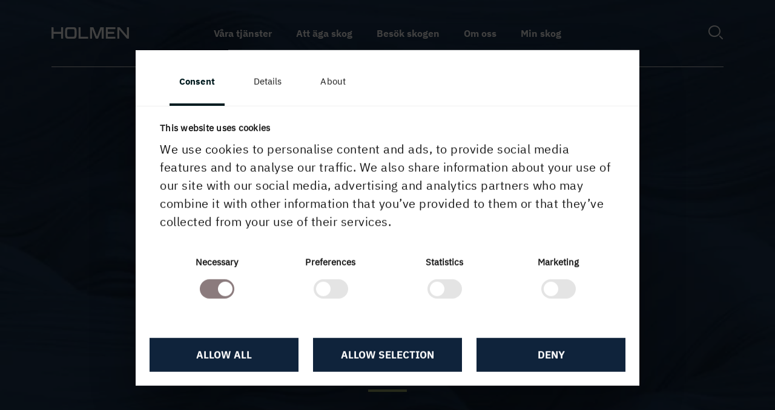

--- FILE ---
content_type: text/html; charset=utf-8
request_url: https://www.holmen.com/sv/skog/besok-skogen/kunskapsskogar/experter-forklarar/
body_size: 12505
content:


<!doctype html>
<!--[if lt IE 7]>      <html class="no-js lt-ie9 lt-ie8 lt-ie7" lang=""> <![endif]-->
<!--[if IE 7]>         <html class="no-js lt-ie9 lt-ie8" lang=""> <![endif]-->
<!--[if IE 8]>         <html class="no-js lt-ie9" lang=""> <![endif]-->
<!--[if gt IE 8]><!-->
<html class="no-js" lang="sv">
<!--<![endif]-->
<head>
  <script>
    // Define dataLayer and the gtag function.
    window.dataLayer = window.dataLayer || [];
    function gtag() { dataLayer.push(arguments); }

    // Set default consent to 'denied' as a placeholder
    // Determine actual values based on your own requirements
    gtag('consent', 'default', {
      'ad_storage': 'denied',
      'ad_user_data': 'denied',
      'ad_personalization': 'denied',
      'analytics_storage': 'denied'
    });
  </script>

    <script id="Cookiebot" src="https://consent.cookiebot.com/uc.js" data-cbid="5342b65d-91fd-4a6e-bd1d-3b3a9d21576e" data-blockingmode="auto" type="text/javascript"></script>

  <!--SEO, metatags and tagmanager/webmastertools-->
  

<meta property="og:type" content="website" />
    <meta property="og:url" content="/sv/skog/besok-skogen/kunskapsskogar/experter-forklarar/" />
<meta charset="utf-8">
<meta http-equiv="X-UA-Compatible" content="IE=edge" />
<meta name="format-detection" content="telephone=no">
<meta name="twitter:card" content="summary_large_image" />
<meta property="og:type" content="website" />

    <title>Experter f&#xF6;rklarar skogens roll | Holmen Skog</title>
    <meta property="og:title" content="Experter f&#xF6;rklarar skogens roll | Holmen Skog" />

    <meta name="description" content="Korta filmer d&#xE4;r experter f&#xF6;rklarar skogens betydelse f&#xF6;r klimatet, biologisk m&#xE5;ngfald och h&#xE5;llbart skogsbruk.">
    <meta property="og:description" content="Korta filmer d&#xE4;r experter f&#xF6;rklarar skogens betydelse f&#xF6;r klimatet, biologisk m&#xE5;ngfald och h&#xE5;llbart skogsbruk." />
    <meta property="og:image" content="https://holmen.imagevault.media/publishedmedia/rby7mlpshth8khngq1r5/Thumbnail_nyhet_Min_skog.webp" />

<meta name="robots" content="index, follow">
<meta name="viewport" content="width=device-width, initial-scale=1">

        <link rel="alternate" href="https://www.holmen.com:/sv/skog/besok-skogen/kunskapsskogar/experter-forklarar/" hreflang="sv">




  

    <link rel="apple-touch-icon" sizes="180x180" href="/images/Favicons/HolmenSkog/apple-touch-icon.png?v=2">
    <link rel="icon" type="image/png" sizes="32x32" href="/images/Favicons/HolmenSkog/favicon-32x32.png?v=2">
    <link rel="icon" type="image/png" sizes="16x16" href="/images/Favicons/HolmenSkog/favicon-16x16.png?v=2">
    <link rel="manifest" href="/images/Favicons/HolmenSkog/site.webmanifest?v=2">
    <link rel="shortcut icon" href="/images/Favicons/HolmenSkog/favicon.ico?v=2">
    <meta name="msapplication-TileColor" content="#da532c">
    <meta name="msapplication-config" content="/images/Favicons/HolmenSkog/browserconfig.xml?v=2">
    <meta name="theme-color" content="#ffffff">

    <meta name="pageid" content="20775" />

  <link rel="stylesheet" href="https://cdn.icomoon.io/53641/Holmen/style.css?1l0k8w">

  

  <link rel="stylesheet"
    href="/assets/common.6cbc43e7339bba5fa9bb.css"
    media="" />





  <link rel="stylesheet"
    href="/assets/main-tablet.5dad88115360e7a4d0e2.css"
    media="(min-width: 768px)" />


  <link rel="stylesheet"
    href="/assets/main-desktop.d94330aaedc50bf3fc42.css"
    media="(min-width: 992px)" />

  



  <link rel="stylesheet"
    href="/assets/videoblock.ae5a3cddfcdbe394abcd.css"
    media="" />


  <link rel="stylesheet"
    href="/assets/storyblock.8d2ef43524ce396c95a0.css"
    media="" />

  


    <script type="text/javascript" src="/assets/videoblock.e93f862cb2d726a4a4b4.js"></script>





  <link rel="stylesheet"
    href="/assets/holmenSkog.dc997026fa6103882c0d.css"
    media="" />

  <script>
!function(T,l,y){var S=T.location,k="script",D="instrumentationKey",C="ingestionendpoint",I="disableExceptionTracking",E="ai.device.",b="toLowerCase",w="crossOrigin",N="POST",e="appInsightsSDK",t=y.name||"appInsights";(y.name||T[e])&&(T[e]=t);var n=T[t]||function(d){var g=!1,f=!1,m={initialize:!0,queue:[],sv:"5",version:2,config:d};function v(e,t){var n={},a="Browser";return n[E+"id"]=a[b](),n[E+"type"]=a,n["ai.operation.name"]=S&&S.pathname||"_unknown_",n["ai.internal.sdkVersion"]="javascript:snippet_"+(m.sv||m.version),{time:function(){var e=new Date;function t(e){var t=""+e;return 1===t.length&&(t="0"+t),t}return e.getUTCFullYear()+"-"+t(1+e.getUTCMonth())+"-"+t(e.getUTCDate())+"T"+t(e.getUTCHours())+":"+t(e.getUTCMinutes())+":"+t(e.getUTCSeconds())+"."+((e.getUTCMilliseconds()/1e3).toFixed(3)+"").slice(2,5)+"Z"}(),iKey:e,name:"Microsoft.ApplicationInsights."+e.replace(/-/g,"")+"."+t,sampleRate:100,tags:n,data:{baseData:{ver:2}}}}var h=d.url||y.src;if(h){function a(e){var t,n,a,i,r,o,s,c,u,p,l;g=!0,m.queue=[],f||(f=!0,t=h,s=function(){var e={},t=d.connectionString;if(t)for(var n=t.split(";"),a=0;a<n.length;a++){var i=n[a].split("=");2===i.length&&(e[i[0][b]()]=i[1])}if(!e[C]){var r=e.endpointsuffix,o=r?e.location:null;e[C]="https://"+(o?o+".":"")+"dc."+(r||"services.visualstudio.com")}return e}(),c=s[D]||d[D]||"",u=s[C],p=u?u+"/v2/track":d.endpointUrl,(l=[]).push((n="SDK LOAD Failure: Failed to load Application Insights SDK script (See stack for details)",a=t,i=p,(o=(r=v(c,"Exception")).data).baseType="ExceptionData",o.baseData.exceptions=[{typeName:"SDKLoadFailed",message:n.replace(/\./g,"-"),hasFullStack:!1,stack:n+"\nSnippet failed to load ["+a+"] -- Telemetry is disabled\nHelp Link: https://go.microsoft.com/fwlink/?linkid=2128109\nHost: "+(S&&S.pathname||"_unknown_")+"\nEndpoint: "+i,parsedStack:[]}],r)),l.push(function(e,t,n,a){var i=v(c,"Message"),r=i.data;r.baseType="MessageData";var o=r.baseData;return o.message='AI (Internal): 99 message:"'+("SDK LOAD Failure: Failed to load Application Insights SDK script (See stack for details) ("+n+")").replace(/\"/g,"")+'"',o.properties={endpoint:a},i}(0,0,t,p)),function(e,t){if(JSON){var n=T.fetch;if(n&&!y.useXhr)n(t,{method:N,body:JSON.stringify(e),mode:"cors"});else if(XMLHttpRequest){var a=new XMLHttpRequest;a.open(N,t),a.setRequestHeader("Content-type","application/json"),a.send(JSON.stringify(e))}}}(l,p))}function i(e,t){f||setTimeout(function(){!t&&m.core||a()},500)}var e=function(){var n=l.createElement(k);n.src=h;var e=y[w];return!e&&""!==e||"undefined"==n[w]||(n[w]=e),n.onload=i,n.onerror=a,n.onreadystatechange=function(e,t){"loaded"!==n.readyState&&"complete"!==n.readyState||i(0,t)},n}();y.ld<0?l.getElementsByTagName("head")[0].appendChild(e):setTimeout(function(){l.getElementsByTagName(k)[0].parentNode.appendChild(e)},y.ld||0)}try{m.cookie=l.cookie}catch(p){}function t(e){for(;e.length;)!function(t){m[t]=function(){var e=arguments;g||m.queue.push(function(){m[t].apply(m,e)})}}(e.pop())}var n="track",r="TrackPage",o="TrackEvent";t([n+"Event",n+"PageView",n+"Exception",n+"Trace",n+"DependencyData",n+"Metric",n+"PageViewPerformance","start"+r,"stop"+r,"start"+o,"stop"+o,"addTelemetryInitializer","setAuthenticatedUserContext","clearAuthenticatedUserContext","flush"]),m.SeverityLevel={Verbose:0,Information:1,Warning:2,Error:3,Critical:4};var s=(d.extensionConfig||{}).ApplicationInsightsAnalytics||{};if(!0!==d[I]&&!0!==s[I]){var c="onerror";t(["_"+c]);var u=T[c];T[c]=function(e,t,n,a,i){var r=u&&u(e,t,n,a,i);return!0!==r&&m["_"+c]({message:e,url:t,lineNumber:n,columnNumber:a,error:i}),r},d.autoExceptionInstrumented=!0}return m}(y.cfg);function a(){y.onInit&&y.onInit(n)}(T[t]=n).queue&&0===n.queue.length?(n.queue.push(a),n.trackPageView({})):a()}(window,document,{src: "https://js.monitor.azure.com/scripts/b/ai.2.gbl.min.js", crossOrigin: "anonymous", cfg: {instrumentationKey: '3e6d4fa4-fd8b-4c78-80d0-e87fe71a923d', disableCookiesUsage: false }});
</script>

  <meta name="google-site-verification" content="ivh7uKHv5ozn8NqD1cY-iZhmPqzX9ajB6xLZYX_qWFI" />
</head>
<body class="js-external-link-icons">
      <script type="text/javascript" data-cookieconsent="ignore">
          (function (window, document, dataLayerName, id) {
          window[dataLayerName] = window[dataLayerName] || [], window[dataLayerName].push({ start: (new Date).getTime(), event: "stg.start" }); var scripts = document.getElementsByTagName('script')[0], tags = document.createElement('script');
          function stgCreateCookie(a, b, c) { var d = ""; if (c) { var e = new Date; e.setTime(e.getTime() + 24 * c * 60 * 60 * 1e3), d = "; expires=" + e.toUTCString() } document.cookie = a + "=" + b + d + "; path=/" }
          var isStgDebug = (window.location.href.match("stg_debug") || document.cookie.match("stg_debug")) && !window.location.href.match("stg_disable_debug"); stgCreateCookie("stg_debug", isStgDebug ? 1 : "", isStgDebug ? 14 : -1);
          var qP = []; dataLayerName !== "dataLayer" && qP.push("data_layer_name=" + dataLayerName), isStgDebug && qP.push("stg_debug"); var qPString = qP.length > 0 ? ("?" + qP.join("&")) : "";
          tags.async = !0, tags.src = "https://holmen.containers.piwik.pro/" + id + ".js" + qPString, scripts.parentNode.insertBefore(tags, scripts);
          !function (a, n, i) { a[n] = a[n] || {}; for (var c = 0; c < i.length; c++)!function (i) { a[n][i] = a[n][i] || {}, a[n][i].api = a[n][i].api || function () { var a = [].slice.call(arguments, 0); "string" == typeof a[0] && window[dataLayerName].push({ event: n + "." + i + ":" + a[0], parameters: [].slice.call(arguments, 1) }) } }(i[c]) }(window, "ppms", ["tm", "cm"]);
        })(window, document, 'dataLayer', '58dce9ed-14df-4252-9003-0f29cce3008f');
      </script>
  <div id="js-mobile"></div>
  <div class="page-wrapper">
    <!--[if lt IE 8]>
    <p class="browserupgrade">You are using an <strong>outdated</strong> browser. Please <a href="http://browsehappy.com/">upgrade your browser</a> to improve your experience.</p>
    <![endif]-->

    

<header id="js-header" class="header--white">
    <div id="js-header-wrapper" class="header-wrapper">
        <div class="container clearfix">
                <a href="/sv/skog/" class="logotype logotype--dark">
                    
    <img src="https://holmen.imagevault.media/publishedmedia/t9c77kz2pn2vc7xkz0ae/Holmen_blue.webp" alt="Holmens logotyp - l&#xE4;nk till startsidan" class="logo"/>

                </a>
                <a href="/sv/skog/" class="logotype logotype--light">
                    
    <img src="https://holmen.imagevault.media/publishedmedia/pyyo3aiifv2ncsycnxyr/Holmen_white.webp" alt="Holmens logotyp - l&#xE4;nk till startsidan" class="logo"/>

                </a>

            
  <script type="application/json" id="js-top-navigation-items">
    {"NavigationItems" : [{"Name":"Våra tjänster","IsActive":false,"UrlSegment":null,"Teasers":[{"ImageUrl":"https://holmen.imagevault.media/publishedmedia/635vlhuvn8krtk0b4zpq/Timmertrave.webp","LinkText":"Sälja virke","LinkTitle":"Sälja virke","Url":"/sv/skog/tjanster/salja-virke/","IsActive":false},{"ImageUrl":"https://holmen.imagevault.media/publishedmedia/n636xnags0h7c3ttblj6/Kulturlamningar_Skogsliv4.webp","LinkText":"Planera ditt skogsbruk","LinkTitle":"Planera ditt skogsbruk","Url":"/sv/skog/tjanster/planera-ditt-skogsbruk/","IsActive":false}],"SubMenus":[{"Name":"Fler tjänster","SubMenuItems":[{"Name":"Röja skog","Url":"/sv/skog/tjanster/fler-tjanster/roja/","TargetFrame":"","IsActive":false,"PageId":"1934","ChildMenuItems":[],"IsChildActive":false},{"Name":"Gallra","Url":"/sv/skog/tjanster/fler-tjanster/gallra/","TargetFrame":"","IsActive":false,"PageId":"662","ChildMenuItems":[],"IsChildActive":false},{"Name":"Skörda","Url":"/sv/skog/tjanster/fler-tjanster/skorda/","TargetFrame":"","IsActive":false,"PageId":"1935","ChildMenuItems":[],"IsChildActive":false},{"Name":"Återväxt","Url":"/sv/skog/tjanster/fler-tjanster/atervaxt/","TargetFrame":"","IsActive":false,"PageId":"158","ChildMenuItems":[],"IsChildActive":false},{"Name":"Förvalta","Url":"/sv/skog/tjanster/fler-tjanster/vi-skoter-om-din-skog/","TargetFrame":"","IsActive":false,"PageId":"639","ChildMenuItems":[],"IsChildActive":false},{"Name":"Skogsbränsle","Url":"/sv/skog/tjanster/fler-tjanster/skogsbransle/","TargetFrame":"","IsActive":false,"PageId":"2641","ChildMenuItems":[],"IsChildActive":false}],"Url":"","TargetFrame":"","IsActive":false,"PageId":"157"}]},{"Name":"Att äga skog","IsActive":false,"UrlSegment":null,"Teasers":[{"ImageUrl":"https://holmen.imagevault.media/publishedmedia/ekskx50ki2got3dcdkdj/planering-i-sommarskog-webb.webp","LinkText":"Ny som skogsägare","LinkTitle":"Ny som skogsägare","Url":"/sv/skog/att-aga-skog/ny-som-skogsagare/","IsActive":false},{"ImageUrl":"https://holmen.imagevault.media/publishedmedia/ccsh4k9dxr1byinmju35/Skogsliv_2301_omslag.webp","LinkText":"Magasinet Skogsliv","LinkTitle":"Skogsliv","Url":"/sv/skog/att-aga-skog/skogsliv/","IsActive":false}],"SubMenus":[{"Name":"Råd från oss","SubMenuItems":[{"Name":"Tall","Url":"/sv/skog/att-aga-skog/rad-fran-vara-experter/tall/","TargetFrame":"","IsActive":false,"PageId":"20745","ChildMenuItems":[],"IsChildActive":false},{"Name":"Löv","Url":"/sv/skog/att-aga-skog/rad-fran-vara-experter/lov/","TargetFrame":"","IsActive":false,"PageId":"24076","ChildMenuItems":[],"IsChildActive":false},{"Name":"Vind","Url":"/sv/skog/att-aga-skog/rad-fran-vara-experter/vind/","TargetFrame":"","IsActive":false,"PageId":"11253","ChildMenuItems":[],"IsChildActive":false},{"Name":"Skogsbrand","Url":"/sv/skog/att-aga-skog/rad-fran-vara-experter/skogsbrand/","TargetFrame":"","IsActive":false,"PageId":"1925","ChildMenuItems":[],"IsChildActive":false},{"Name":"Jord","Url":"/sv/skog/att-aga-skog/rad-fran-vara-experter/jord/","TargetFrame":"","IsActive":false,"PageId":"10407","ChildMenuItems":[],"IsChildActive":false},{"Name":"Granbarkborre","Url":"/sv/skog/att-aga-skog/rad-fran-vara-experter/granbarkborre/","TargetFrame":"","IsActive":false,"PageId":"12142","ChildMenuItems":[],"IsChildActive":false},{"Name":"Klimatanpassning","Url":"/sv/skog/att-aga-skog/rad-fran-vara-experter/klimatanpassning/","TargetFrame":"","IsActive":false,"PageId":"36138","ChildMenuItems":[],"IsChildActive":false},{"Name":"Deklaration","Url":"/sv/skog/att-aga-skog/rad-fran-vara-experter/Deklarera-som-skogsagare/","TargetFrame":"","IsActive":false,"PageId":"34124","ChildMenuItems":[],"IsChildActive":false},{"Name":"Fastighetsgränser","Url":"/sv/skog/att-aga-skog/rad-fran-vara-experter/fastighetsgranser/","TargetFrame":"","IsActive":false,"PageId":"1926","ChildMenuItems":[],"IsChildActive":false},{"Name":"Vägar","Url":"/sv/skog/att-aga-skog/rad-fran-vara-experter/vagar/","TargetFrame":"","IsActive":false,"PageId":"1924","ChildMenuItems":[],"IsChildActive":false},{"Name":"Samägande","Url":"/sv/skog/att-aga-skog/rad-fran-vara-experter/samagande/","TargetFrame":"","IsActive":false,"PageId":"1927","ChildMenuItems":[],"IsChildActive":false},{"Name":"Generationsskifte","Url":"/sv/skog/att-aga-skog/rad-fran-vara-experter/generationsskifte/","TargetFrame":"","IsActive":false,"PageId":"1920","ChildMenuItems":[],"IsChildActive":false}],"Url":"","TargetFrame":"","IsActive":false,"PageId":"1918"},{"Name":"Möt våra leverantörer","SubMenuItems":[{"Name":"Anders, Ola och Robin","Url":"/sv/skog/att-aga-skog/vara-leverantorer/anders-ola-och-robin/","TargetFrame":"","IsActive":false,"PageId":"21068","ChildMenuItems":[],"IsChildActive":false},{"Name":"Erica","Url":"/sv/skog/att-aga-skog/vara-leverantorer/erica/","TargetFrame":"","IsActive":false,"PageId":"31460","ChildMenuItems":[],"IsChildActive":false},{"Name":"Dag, Kenneth och Christian","Url":"/sv/skog/att-aga-skog/vara-leverantorer/dag-kenneth-och-christian/","TargetFrame":"","IsActive":false,"PageId":"33267","ChildMenuItems":[],"IsChildActive":false}],"Url":"","TargetFrame":"","IsActive":false,"PageId":"1374"}]},{"Name":"Besök skogen","IsActive":true,"UrlSegment":null,"Teasers":[{"ImageUrl":"https://holmen.imagevault.media/publishedmedia/9omwixpqahcu4r10e51z/p-v-g-till-jakt.webp","LinkText":"Jaga på Holmens mark","LinkTitle":"Jaga på Holmens mark","Url":"/sv/skog/besok-skogen/jaga-hos-oss/","IsActive":false},{"ImageUrl":"https://holmen.imagevault.media/publishedmedia/ktadhbk6objh3zt814hg/lavenlay-19.webp","LinkText":"Så bedriver vi jakt och viltvård","LinkTitle":"Så bedriver vi jakt och viltvård","Url":"/sv/skog/besok-skogen/sa-bedriver-vi-jakt-och-viltvard/","IsActive":false},{"ImageUrl":"https://holmen.imagevault.media/publishedmedia/jelfwtc1t3wo3bcavkl3/r-bock.webp","LinkText":"Köp jaktkort","LinkTitle":"Köp jaktkort","Url":"/sv/skog/besok-skogen/jaktkort/","IsActive":false},{"ImageUrl":"https://holmen.imagevault.media/publishedmedia/ggystaz9jskb54zx790p/.webp","LinkText":"Holmens Kunskapsskogar","LinkTitle":"Holmens Kunskapsskogar","Url":"/sv/skog/besok-skogen/kunskapsskogar/","IsActive":false}],"SubMenus":[{"Name":"Välkommen ut i skogen","SubMenuItems":[{"Name":"Allemansrätten","Url":"/sv/skog/besok-skogen/valkommen-ut-i-skogen/allemansratten/","TargetFrame":"","IsActive":false,"PageId":"529","ChildMenuItems":[],"IsChildActive":false}],"Url":"","TargetFrame":"","IsActive":false,"PageId":"528"},{"Name":"Kunskapsskogar","SubMenuItems":[{"Name":"Länna","Url":"/sv/skog/besok-skogen/kunskapsskogar/lanna/","TargetFrame":"","IsActive":false,"PageId":"17525","ChildMenuItems":[],"IsChildActive":false},{"Name":"Berga","Url":"/sv/skog/besok-skogen/kunskapsskogar/berga/","TargetFrame":"","IsActive":false,"PageId":"17509","ChildMenuItems":[],"IsChildActive":false},{"Name":"Likstammen","Url":"/sv/skog/besok-skogen/kunskapsskogar/likstammens-kunskapsskog/","TargetFrame":"","IsActive":false,"PageId":"17501","ChildMenuItems":[],"IsChildActive":false},{"Name":"Kunnådalen","Url":"/sv/skog/besok-skogen/kunskapsskogar/kunnadalen/","TargetFrame":"","IsActive":false,"PageId":"7858","ChildMenuItems":[],"IsChildActive":false}],"Url":"/sv/skog/besok-skogen/kunskapsskogar/","TargetFrame":"","IsActive":false,"PageId":"7857"}]},{"Name":"Om oss","IsActive":false,"UrlSegment":null,"Teasers":[{"ImageUrl":"https://holmen.imagevault.media/publishedmedia/l5v7pw15nwwnc75k5bn1/-crelle-_ADS6428_red.webp","LinkText":"Kontakta oss","LinkTitle":"Kontakta oss","Url":"/sv/skog/om-oss/kontakter/","IsActive":false},{"ImageUrl":"https://holmen.imagevault.media/publishedmedia/7bus3h9fgk7ywt2kvxv0/Virkestrave_i_solljus.webp","LinkText":"Det här är Holmen Skog","LinkTitle":"Det här är Holmen Skog","Url":"/sv/skog/om-oss/det-har-ar-holmen-skog/","IsActive":false},{"ImageUrl":"https://holmen.imagevault.media/publishedmedia/jtgt2nl92rrvdpfnnujv/sverige-versikt_regioner_holmen_20240216.webp","LinkText":"Vår organisation","LinkTitle":"Vår organisation","Url":"/sv/skog/om-oss/var-organisation/","IsActive":false},{"ImageUrl":"https://holmen.imagevault.media/publishedmedia/zbv0kqaz8nyt7dqowu24/Medarbetare_i_skogen_Holmen_Skog.webp","LinkText":"Jobba på Holmen Skog","LinkTitle":"Jobba på Holmen Skog","Url":"/sv/skog/om-oss/jobba-pa-holmen-skog/","IsActive":false}],"SubMenus":[{"Name":"Vårt skogsbruk","SubMenuItems":[{"Name":"Vi äger skog","Url":"/sv/skog/om-oss/vart-skogsbruk/vi-ager-skog/","TargetFrame":"","IsActive":false,"PageId":"2268","ChildMenuItems":[],"IsChildActive":false},{"Name":"Vårt skogsinnehav","Url":"/sv/skog/om-oss/vart-skogsbruk/vart-skogsinnehav/","TargetFrame":"","IsActive":false,"PageId":"1777","ChildMenuItems":[],"IsChildActive":false},{"Name":"Riktlinjer","Url":"/sv/skog/om-oss/vart-skogsbruk/riktlinjer/","TargetFrame":"","IsActive":false,"PageId":"1785","ChildMenuItems":[],"IsChildActive":false},{"Name":"Hållbart skogsbruk","Url":"/sv/skog/om-oss/vart-skogsbruk/hallbart-och-ansvarsfullt-skogsbruk/","TargetFrame":"","IsActive":false,"PageId":"2116","ChildMenuItems":[],"IsChildActive":false},{"Name":"Framtidssmart skog","Url":"/sv/skog/om-oss/vart-skogsbruk/framtidssmart-skog/","TargetFrame":"","IsActive":false,"PageId":"18370","ChildMenuItems":[],"IsChildActive":false},{"Name":"Samarbeta med oss","Url":"/sv/skog/om-oss/vart-skogsbruk/samarbeta-med-oss/","TargetFrame":"","IsActive":false,"PageId":"35698","ChildMenuItems":[],"IsChildActive":false}],"Url":"","TargetFrame":"","IsActive":false,"PageId":"1273"},{"Name":"Hållbarhet","SubMenuItems":[{"Name":"Miljö","Url":"/sv/skog/om-oss/hallbarhet/miljoarbete/","TargetFrame":"","IsActive":false,"PageId":"1595","ChildMenuItems":[],"IsChildActive":false}],"Url":"","TargetFrame":"","IsActive":false,"PageId":"1786"}]},{"Name":"Min skog","IsActive":false,"UrlSegment":null,"Teasers":[{"ImageUrl":"https://holmen.imagevault.media/publishedmedia/ji5xf1xol3vlzhfx4zxd/Mossa-i-Holmens-Kunskapsskog-L-nna.webp","LinkText":"Logga in på Min skog","LinkTitle":"Logga på Holmens webbtjänst Min skog","Url":"/sv/skog/min-skog/logga-in/","IsActive":false},{"ImageUrl":"https://holmen.imagevault.media/publishedmedia/j687663vmsnr4rhsppm1/Holmen_Forest_2_Green.webp","LinkText":"Vad är Min skog?","LinkTitle":"Vad är Min skog?","Url":"/sv/skog/min-skog/vad-ar-min-skog/","IsActive":false}],"SubMenus":[]}],
    "WebShopNavigationItem" : null,
    "LanguageSelectionSettings" : {"DisplayLanguageSelector":true,"DisplaySpecialLanguageBanner":false,"SpecialLanguageBannerBackgroundColor":null,"SpecialLanguageBannerTextColor":null,"SpecialLanguageBannerUrl":"","SpecialLanguageBannerLinkText":"","HasSpecialLanguage":false}}
  </script>
<div id="js-top-navigation"></div>


            <div class="navigation__link-menu">
                    <a class="search"><span id="js-search-icon" class="icon-search"></span></a>
            </div>
        </div>
            <div id="vue-search-header"></div>
            <script type="applicaiton/json" id="js-search-information">
            {
                "SearchUrl": "/sv/skog/sok/",
                "SearchPlaceholderText": "Sök på Holmen Skogs webbplats",
                "SearchText": "Sök"
            }
            </script>
    </div>
        <script type="application/json" id="js-breadcrumbs">{"Breadcrumbs":[{"LinkText":"Skog","LinkTitle":"Holmen Skog","ContentLink":"138","IsCurrent":false,"Url":"/sv/skog/","Hidden":false,"IsEllipsis":false},{"LinkText":"Besök skogen","LinkTitle":"Besök skogen","ContentLink":"511","IsCurrent":false,"Url":"/sv/skog/besok-skogen/","Hidden":false,"IsEllipsis":false},{"LinkText":"Kunskapsskogar","LinkTitle":"Kunskapsskogar","ContentLink":"7857","IsCurrent":false,"Url":"/sv/skog/besok-skogen/kunskapsskogar/","Hidden":false,"IsEllipsis":true},{"LinkText":"Experter förklarar","LinkTitle":"Experter förklarar","ContentLink":"20775","IsCurrent":true,"Url":"/sv/skog/besok-skogen/kunskapsskogar/experter-forklarar/","Hidden":false,"IsEllipsis":false}],"BreadcrumbRootName":null,"BreadCrumbTextColor":"text-white","BreadCrumbCustomClass":""}</script>
        <div id="vue-breadcrumbs"></div>
</header>



    <div id="js-body-footer-container">
      



<div class="general-block-page ">
    <div class="js-dataPush-container head-content head-content clearfix">
        <div class="head-content__background "
             style="--bg-image: url('https://holmen.imagevault.media/publishedmedia/yzlvkwzlxtqsi327np4y/Thumbnail_nyhet_Min_skog.webp'); --gradient-mode:; --bg-color: #597340;" 
             ></div>


        <div class="sr-only"></div>

        <div class="image-overlay" style="opacity: 0;"></div>
        <div class="container">
            <div class="row">
                <div class="introduction col-md-6 text-center mx-auto " style=color:#E4F5F5>

    
    <h1 class="introduction__heading " >
        Experter f&#xF6;rklarar
    </h1>

    
    <p class="main-intro introduction__text">
        Till den digitala invigningen av Likstammens Kunskapsskog, v&#xE5;ren 2021, bj&#xF6;d Holmen in en rad skogliga experter &#x2013; fr&#xE5;n kunniga medarbetare till framst&#xE5;ende personer inom universitetsv&#xE4;rlden och n&#xE4;ringslivet. Det blev en kunskapsintensiv invigning som vi g&#xE4;rna vill dela med oss av. H&#xE4;r f&#xF6;rklarar n&#xE5;gra av dem olika skogliga fr&#xE5;gor. 
    </p>
                        <div class="border--small" style="border-top-color: #C4D987;"></div>
                </div>
            </div>
        </div>
    </div>

    
<div class="block-wrapper"><div class="container-fluid"><div class="row"><div class="block  storyblockmodel full col-md-12">
<figure class="story-block story-block--half-image text-left  "
        style="background: url('https://holmen.imagevault.media/publishedmedia/qyreazqs59z722pmsbrp/Naturv-rdsbr-nning.webp') no-repeat center center; background-size: cover; image-rendering: -webkit-optimize-contrast; background-color: #FAEEE0; color:#3E2427;">
    <div class="image-overlay image-overlay--dark" style="opacity: 0,3;"></div>
    <div class="container">
        <div class="row">
            <div class="col-md-6 story-block__content">
                <div class="text-wrapper">
                    <p class="label">Brand, storm och skador</p>
                        <h2 >
                            Naturv&#xE5;rdande insatser
                        </h2>

                    <div class="main-intro">
                        
<p>Ofta handlar det om att efterlikna den or&ouml;rda skogens utveckling. H&ouml;r n&auml;r professor emerita Lena Gustafsson och Holmens naturv&aring;rdsspecialist David R&ouml;nnblom visar och f&ouml;rklarar.</p>
                    </div>

                    

    <a href="/sv/skog/besok-skogen/kunskapsskogar/likstammens-kunskapsskog/naturvardande-insatser/" style="border-color:#3E2427; color:#3E2427;" class=" btn btn--secondary " target="_self">L&#xE4;s mer om &#xE5;tg&#xE4;rderna</a>

                </div>
            </div>
                <div class="col-md-6 story-block__video">
                    
<div class="block-wrapper"><div class="container-fluid"><div class="row"><div class="block  videoblockmodel full col-md-12">

<div class="video-block">
    <div class="container">



    <figure class="js-video video embed-responsive embed-responsive-16by9" data-video-player-kind="YouTube">
            <div style="background: url(https://holmen.imagevault.media/publishedmedia/cysy8155nhuc23rmocl0/Naturv-rdsbr-nning.webp) no-repeat center center; background-size: cover; image-rendering: -webkit-optimize-contrast;" class="video__image"></div>
            <figcaption class="sr-only"></figcaption>
            <div class="cookieconsent-optout-marketing cookieconsent-optout-preferences cookieconsent-optout-statistics">
                <div class="cookie-notification cookie-notification--center cookieconsent-optout-marketing cookieconsent-optout-preferences cookieconsent-optout-statistics">
                    <div class="notification notification--small notification--icon notification--icon-center">
                        <span class="notification__icon icon-info"></span>
                        <div class="notification__text">
                            <p>Vänligen <a href='javascript: Cookiebot.renew()'>acceptera Marketing, Preferences and Statistics cookies</a> för att ta del av detta innehåll.</p>
                            

                        </div>
                    </div>
                </div>
            </div>
                <div class="js-video-container">
                    <div id="video-Xj5CI1sTO5Y-aa6a036e73724bc3846e587ef803ae3c"
                         data-fullheight="false"
                         data-videoid="Xj5CI1sTO5Y"
                         data-autoplay="False"
                         data-showcontrols="1"
                         data-showfullscreenoption="0"
                         data-loop="0"
                         data-modestbranding="0"
                         data-showinfo="0"
                         data-showrelatedcontent="0"
                         data-mute="0"
                         data-playlist="false"
                         data-randomid="aa6a036e73724bc3846e587ef803ae3c">
                    </div>
                </div>
                <figcaption class="play-button js-play-button">
                    <div class="cookieconsent-optin-marketing cookieconsent-optin-preferences cookieconsent-optin-statistics">
                        <span class="icon-play play-button__icon"></span>
                            <p class="play-button__text">Se film: Naturv&#xE5;rdande insatser gynnar hotade arter</p>
                    </div>
                </figcaption>
    </figure>


    </div>
</div>
</div></div></div></div>
                </div>
        </div>
    </div>
</figure>

</div></div></div></div><div class="block-wrapper"><div class="container-fluid"><div class="row"><div class="block  storyblockmodel full col-md-12">
<figure class="story-block story-block--half-image text-right  "
        style="background: url('https://holmen.imagevault.media/publishedmedia/jx5j0wwa11f8pjnfcr4e/Bark_solstrimma.webp') no-repeat center center; background-size: cover; image-rendering: -webkit-optimize-contrast; background-color: #3E2427; color:#F2FBEE;">
    <div class="image-overlay image-overlay--dark" style="opacity: 0,3;"></div>
    <div class="container">
        <div class="row">
            <div class="col-md-6 story-block__content">
                <div class="text-wrapper">
                    <p class="label">Tillv&#xE4;xt f&#xF6;r klimatet</p>
                        <h2 >
                            V&#xE4;xande skog binder koldioxid
                        </h2>

                    <div class="main-intro">
                        
<p>H&ouml;r professor Rolf Bj&ouml;rheden och Linnea Gille, Holmens produktionschef i s&ouml;dra Sverige, f&ouml;rklara varf&ouml;r skogens tillv&auml;xt &auml;r viktig f&ouml;r klimatet.</p>
                    </div>

                    

    <a href="/sv/skog/besok-skogen/kunskapsskogar/likstammens-kunskapsskog/kolinbindning-och-tillvaxt/" style="border-color:#F2FBEE; color:#F2FBEE;" class=" btn btn--secondary " target="_self">L&#xE4;s mer om tillv&#xE4;xt</a>

                </div>
            </div>
                <div class="col-md-6 story-block__video">
                    
<div class="block-wrapper"><div class="container-fluid"><div class="row"><div class="block  videoblockmodel full col-md-12">

<div class="video-block">
    <div class="container">



    <figure class="js-video video embed-responsive embed-responsive-16by9" data-video-player-kind="YouTube">
            <div style="background: url(https://holmen.imagevault.media/publishedmedia/jm6sz8952qif0quekouv/Bark_solstrimma.webp) no-repeat center center; background-size: cover; image-rendering: -webkit-optimize-contrast;" class="video__image"></div>
            <figcaption class="sr-only">Bark p&#xE5; tr&#xE4;dstam med solstrimma</figcaption>
            <div class="cookieconsent-optout-marketing cookieconsent-optout-preferences cookieconsent-optout-statistics">
                <div class="cookie-notification cookie-notification--center cookieconsent-optout-marketing cookieconsent-optout-preferences cookieconsent-optout-statistics">
                    <div class="notification notification--small notification--icon notification--icon-center">
                        <span class="notification__icon icon-info"></span>
                        <div class="notification__text">
                            <p>Vänligen <a href='javascript: Cookiebot.renew()'>acceptera Marketing, Preferences and Statistics cookies</a> för att ta del av detta innehåll.</p>
                            

                        </div>
                    </div>
                </div>
            </div>
                <div class="js-video-container">
                    <div id="video-nCd3Ln4Ppxg-905dec24eb494f16823876c078f31544"
                         data-fullheight="false"
                         data-videoid="nCd3Ln4Ppxg"
                         data-autoplay="False"
                         data-showcontrols="1"
                         data-showfullscreenoption="0"
                         data-loop="0"
                         data-modestbranding="0"
                         data-showinfo="0"
                         data-showrelatedcontent="0"
                         data-mute="0"
                         data-playlist="false"
                         data-randomid="905dec24eb494f16823876c078f31544">
                    </div>
                </div>
                <figcaption class="play-button js-play-button">
                    <div class="cookieconsent-optin-marketing cookieconsent-optin-preferences cookieconsent-optin-statistics">
                        <span class="icon-play play-button__icon"></span>
                            <p class="play-button__text">Se film: Varf&#xF6;r &#xE4;r skogens tillv&#xE4;xt viktig f&#xF6;r klimatet?</p>
                    </div>
                </figcaption>
    </figure>


    </div>
</div>
</div></div></div></div>
                </div>
        </div>
    </div>
</figure>

</div></div></div></div><div class="block-wrapper"><div class="container-fluid"><div class="row"><div class="block  storyblockmodel full col-md-12">
<figure class="story-block story-block--half-image text-left  "
        style="background: url('https://holmen.imagevault.media/publishedmedia/b4b0j7uzfw43dugbrwzh/Regnig_bj-rk.webp') no-repeat center center; background-size: cover; image-rendering: -webkit-optimize-contrast; background-color: #F2FBEE; color:#32412A;">
    <div class="image-overlay image-overlay--dark" style="opacity: 0,3;"></div>
    <div class="container">
        <div class="row">
            <div class="col-md-6 story-block__content">
                <div class="text-wrapper">
                    <p class="label">Hemvist f&#xF6;r m&#xE5;nga arter</p>
                        <h2 >
                            De viktiga l&#xF6;vtr&#xE4;den
                        </h2>

                    <div class="main-intro">
                        
<p>L&ouml;vskogar och l&ouml;vtr&auml;d &auml;r en bristvara i Sverige. Docent Cecilia Kullberg f&ouml;rklarar varf&ouml;r de beh&ouml;vs och vad de har f&ouml;r betydelse f&ouml;r f&aring;gellivet.</p>
                    </div>

                    

    <a href="/sv/skog/besok-skogen/kunskapsskogar/likstammens-kunskapsskog/de-viktiga-lovtraden/" style="border-color:#32412A; color:#32412A;" class=" btn btn--secondary " target="_self">L&#xE4;s mer om l&#xF6;vtr&#xE4;den</a>

                </div>
            </div>
                <div class="col-md-6 story-block__video">
                    
<div class="block-wrapper"><div class="container-fluid"><div class="row"><div class="block  videoblockmodel full col-md-12">

<div class="video-block">
    <div class="container">



    <figure class="js-video video embed-responsive embed-responsive-16by9" data-video-player-kind="YouTube">
            <div style="background: url(https://holmen.imagevault.media/publishedmedia/zei9k4fn2bcqglu00qpg/Regnig_bj-rk.webp) no-repeat center center; background-size: cover; image-rendering: -webkit-optimize-contrast;" class="video__image"></div>
            <figcaption class="sr-only">Regndroppar p&#xE5; bj&#xF6;rkkvist</figcaption>
            <div class="cookieconsent-optout-marketing cookieconsent-optout-preferences cookieconsent-optout-statistics">
                <div class="cookie-notification cookie-notification--center cookieconsent-optout-marketing cookieconsent-optout-preferences cookieconsent-optout-statistics">
                    <div class="notification notification--small notification--icon notification--icon-center">
                        <span class="notification__icon icon-info"></span>
                        <div class="notification__text">
                            <p>Vänligen <a href='javascript: Cookiebot.renew()'>acceptera Marketing, Preferences and Statistics cookies</a> för att ta del av detta innehåll.</p>
                            

                        </div>
                    </div>
                </div>
            </div>
                <div class="js-video-container">
                    <div id="video-6qonFw3ufJw-6921965db42e4f408513ee4f2b0c688c"
                         data-fullheight="false"
                         data-videoid="6qonFw3ufJw"
                         data-autoplay="False"
                         data-showcontrols="1"
                         data-showfullscreenoption="0"
                         data-loop="0"
                         data-modestbranding="0"
                         data-showinfo="0"
                         data-showrelatedcontent="0"
                         data-mute="0"
                         data-playlist="false"
                         data-randomid="6921965db42e4f408513ee4f2b0c688c">
                    </div>
                </div>
                <figcaption class="play-button js-play-button">
                    <div class="cookieconsent-optin-marketing cookieconsent-optin-preferences cookieconsent-optin-statistics">
                        <span class="icon-play play-button__icon"></span>
                            <p class="play-button__text">Se film: Varf&#xF6;r beh&#xF6;vs l&#xF6;vtr&#xE4;d?</p>
                    </div>
                </figcaption>
    </figure>


    </div>
</div>
</div></div></div></div>
                </div>
        </div>
    </div>
</figure>

</div></div></div></div><div class="block-wrapper"><div class="container-fluid"><div class="row"><div class="block  storyblockmodel full col-md-12">
<figure class="story-block story-block--half-image text-right  "
        style="background: url('https://holmen.imagevault.media/publishedmedia/0yih3sdm10j4fxyug1jn/DSC7806.webp') no-repeat center center; background-size: cover; image-rendering: -webkit-optimize-contrast; background-color: #F2FBEE; color:#3E2427;">
    <div class="image-overlay image-overlay--dark" style="opacity: 0,3;"></div>
    <div class="container">
        <div class="row">
            <div class="col-md-6 story-block__content">
                <div class="text-wrapper">
                    <p class="label">Ett tr&#xE4;d blir till</p>
                        <h2 >
                            Att skapa ny skog
                        </h2>

                    <div class="main-intro">
                        
<p>F&ouml;r att tr&auml;d ska v&auml;xa sig stora och st&aring;tliga, kr&auml;vs goda f&ouml;ruts&auml;ttningar fr&aring;n b&ouml;rjan. Se n&auml;r Holmens skogssk&ouml;tselchef Olov Norgren ger en planta b&auml;sta m&ouml;jliga start.</p>
                    </div>

                    

    <a href="/sv/skog/besok-skogen/kunskapsskogar/likstammens-kunskapsskog/plantera-trad/" style="border-color:#3E2427; color:#3E2427;" class=" btn btn--secondary " target="_self">L&#xE4;s mer om &#xE5;terv&#xE4;xt</a>

                </div>
            </div>
                <div class="col-md-6 story-block__video">
                    
<div class="block-wrapper"><div class="container-fluid"><div class="row"><div class="block  videoblockmodel full col-md-12">

<div class="video-block">
    <div class="container">



    <figure class="js-video video embed-responsive embed-responsive-16by9" data-video-player-kind="YouTube">
            <div style="background: url(https://holmen.imagevault.media/publishedmedia/29o4j5wfp5yn8g2kn81y/DSC7806.webp) no-repeat center center; background-size: cover; image-rendering: -webkit-optimize-contrast;" class="video__image"></div>
            <figcaption class="sr-only">N&#xE4;rbild p&#xE5; planta som s&#xE4;tts i jord av person med rutig skjorta</figcaption>
            <div class="cookieconsent-optout-marketing cookieconsent-optout-preferences cookieconsent-optout-statistics">
                <div class="cookie-notification cookie-notification--center cookieconsent-optout-marketing cookieconsent-optout-preferences cookieconsent-optout-statistics">
                    <div class="notification notification--small notification--icon notification--icon-center">
                        <span class="notification__icon icon-info"></span>
                        <div class="notification__text">
                            <p>Vänligen <a href='javascript: Cookiebot.renew()'>acceptera Marketing, Preferences and Statistics cookies</a> för att ta del av detta innehåll.</p>
                            

                        </div>
                    </div>
                </div>
            </div>
                <div class="js-video-container">
                    <div id="video-xd1_Vvc-Oh4-ae6469ecaedb4479b4d8e9363fee9068"
                         data-fullheight="false"
                         data-videoid="xd1_Vvc-Oh4"
                         data-autoplay="False"
                         data-showcontrols="1"
                         data-showfullscreenoption="0"
                         data-loop="0"
                         data-modestbranding="0"
                         data-showinfo="0"
                         data-showrelatedcontent="0"
                         data-mute="0"
                         data-playlist="false"
                         data-randomid="ae6469ecaedb4479b4d8e9363fee9068">
                    </div>
                </div>
                <figcaption class="play-button js-play-button">
                    <div class="cookieconsent-optin-marketing cookieconsent-optin-preferences cookieconsent-optin-statistics">
                        <span class="icon-play play-button__icon"></span>
                            <p class="play-button__text">Se film: S&#xE5; f&#xE5;r plantan b&#xE4;sta m&#xF6;jliga start</p>
                    </div>
                </figcaption>
    </figure>


    </div>
</div>
</div></div></div></div>
                </div>
        </div>
    </div>
</figure>

</div></div></div></div><div class="block-wrapper"><div class="container-fluid"><div class="row"><div class="block  storyblockmodel full col-md-12">
<figure class="story-block story-block--half-image text-left  "
        style="background: url('https://holmen.imagevault.media/publishedmedia/t1f17lx5mnzhdf0b41es/Thumb_naturv-rdande.webp') no-repeat center center; background-size: cover; image-rendering: -webkit-optimize-contrast; background-color: #E4F5F5; color:#597340;">
    <div class="image-overlay image-overlay--dark" style="opacity: 0,3;"></div>
    <div class="container">
        <div class="row">
            <div class="col-md-6 story-block__content">
                <div class="text-wrapper">
                    <p class="label">Skyddad skog och brukande</p>
                        <h2 >
                            Den svenska modellen
                        </h2>

                    <div class="main-intro">
                        
<p>Sveriges s&auml;tt att integrera naturv&aring;rden med brukandet &auml;r framg&aring;ngsrikt. Professor emerita Lena Gustafsson och Holmens naturv&aring;rdsspecialist David R&ouml;nnblom ber&auml;ttar.</p>
                    </div>

                    

    <a href="/sv/skog/besok-skogen/kunskapsskogar/likstammens-kunskapsskog/den-svenska-modellen/" style="border-color:#597340; color:#597340;" class=" btn btn--secondary " target="_self">L&#xE4;s om den svenska modellen</a>

                </div>
            </div>
                <div class="col-md-6 story-block__video">
                    
<div class="block-wrapper"><div class="container-fluid"><div class="row"><div class="block  videoblockmodel full col-md-12">

<div class="video-block">
    <div class="container">



    <figure class="js-video video embed-responsive embed-responsive-16by9" data-video-player-kind="YouTube">
            <div style="background: url(https://holmen.imagevault.media/publishedmedia/ynt7psc4xheqmbwg4gzp/Thumb_naturv-rdande.webp) no-repeat center center; background-size: cover; image-rendering: -webkit-optimize-contrast;" class="video__image"></div>
            <figcaption class="sr-only">Experter pratar naturv&#xE5;rd i Likstammens Kunskapsskog</figcaption>
            <div class="cookieconsent-optout-marketing cookieconsent-optout-preferences cookieconsent-optout-statistics">
                <div class="cookie-notification cookie-notification--center cookieconsent-optout-marketing cookieconsent-optout-preferences cookieconsent-optout-statistics">
                    <div class="notification notification--small notification--icon notification--icon-center">
                        <span class="notification__icon icon-info"></span>
                        <div class="notification__text">
                            <p>Vänligen <a href='javascript: Cookiebot.renew()'>acceptera Marketing, Preferences and Statistics cookies</a> för att ta del av detta innehåll.</p>
                            

                        </div>
                    </div>
                </div>
            </div>
                <div class="js-video-container">
                    <div id="video-zfBe_QlcJWI-86835897362d41e8b7372ba38c3c22ea"
                         data-fullheight="false"
                         data-videoid="zfBe_QlcJWI"
                         data-autoplay="False"
                         data-showcontrols="1"
                         data-showfullscreenoption="0"
                         data-loop="0"
                         data-modestbranding="0"
                         data-showinfo="0"
                         data-showrelatedcontent="0"
                         data-mute="0"
                         data-playlist="false"
                         data-randomid="86835897362d41e8b7372ba38c3c22ea">
                    </div>
                </div>
                <figcaption class="play-button js-play-button">
                    <div class="cookieconsent-optin-marketing cookieconsent-optin-preferences cookieconsent-optin-statistics">
                        <span class="icon-play play-button__icon"></span>
                            <p class="play-button__text">Se film: Vad betyder nyckelbiotop och den svenska modellen?</p>
                    </div>
                </figcaption>
    </figure>


    </div>
</div>
</div></div></div></div>
                </div>
        </div>
    </div>
</figure>

</div></div></div></div><div class="block-wrapper"><div class="container-fluid"><div class="row"><div class="block  storyblockmodel full col-md-12">
<figure class="story-block story-block--half-image text-right  "
        style="background: url('https://holmen.imagevault.media/publishedmedia/0aic7iqai14tlu6gthgr/Likstammens-kunskapsskog-mutter.webp') no-repeat center center; background-size: cover; image-rendering: -webkit-optimize-contrast; background-color: #3E2427; color:#F2FBEE;">
    <div class="image-overlay image-overlay--dark" style="opacity: 0,3;"></div>
    <div class="container">
        <div class="row">
            <div class="col-md-6 story-block__content">
                <div class="text-wrapper">
                    <p class="label">D&#xE5; och nu</p>
                        <h2 >
                            Historiens p&#xE5;verkan
                        </h2>

                    <div class="main-intro">
                        
<p>Skogens cykler &auml;r l&aring;nga men kunskapen &ouml;kar i snabb takt. H&ouml;r Holmens traktplanerare Emma Per&eacute;s ber&auml;tta om hur d&aring;tidens skogssk&ouml;tsel p&aring;verkar nutidens.</p>
                    </div>

                    

    <a href="/sv/skog/besok-skogen/kunskapsskogar/likstammens-kunskapsskog/historiens-paverkan/" style="border-color:#F2FBEE; color:#F2FBEE;" class=" btn btn--secondary " target="_self">L&#xE4;s mer om utvecklingen</a>

                </div>
            </div>
                <div class="col-md-6 story-block__video">
                    
<div class="block-wrapper"><div class="container-fluid"><div class="row"><div class="block  videoblockmodel full col-md-12">

<div class="video-block">
    <div class="container">



    <figure class="js-video video embed-responsive embed-responsive-16by9" data-video-player-kind="YouTube">
            <div style="background: url(https://holmen.imagevault.media/publishedmedia/yjkfd5uljdx4hp8dljbx/Likstammens-kunskapsskog-mutter.webp) no-repeat center center; background-size: cover; image-rendering: -webkit-optimize-contrast;" class="video__image"></div>
            <figcaption class="sr-only"></figcaption>
            <div class="cookieconsent-optout-marketing cookieconsent-optout-preferences cookieconsent-optout-statistics">
                <div class="cookie-notification cookie-notification--center cookieconsent-optout-marketing cookieconsent-optout-preferences cookieconsent-optout-statistics">
                    <div class="notification notification--small notification--icon notification--icon-center">
                        <span class="notification__icon icon-info"></span>
                        <div class="notification__text">
                            <p>Vänligen <a href='javascript: Cookiebot.renew()'>acceptera Marketing, Preferences and Statistics cookies</a> för att ta del av detta innehåll.</p>
                            

                        </div>
                    </div>
                </div>
            </div>
                <div class="js-video-container">
                    <div id="video-hc9LVd6BmPk-27ac74b0522a4c7a910b9dcd067d4a94"
                         data-fullheight="false"
                         data-videoid="hc9LVd6BmPk"
                         data-autoplay="False"
                         data-showcontrols="1"
                         data-showfullscreenoption="0"
                         data-loop="0"
                         data-modestbranding="0"
                         data-showinfo="0"
                         data-showrelatedcontent="0"
                         data-mute="0"
                         data-playlist="false"
                         data-randomid="27ac74b0522a4c7a910b9dcd067d4a94">
                    </div>
                </div>
                <figcaption class="play-button js-play-button">
                    <div class="cookieconsent-optin-marketing cookieconsent-optin-preferences cookieconsent-optin-statistics">
                        <span class="icon-play play-button__icon"></span>
                            <p class="play-button__text">Se film: Hur p&#xE5;verkar d&#xE5;tidens skogsbruk nutidens?</p>
                    </div>
                </figcaption>
    </figure>


    </div>
</div>
</div></div></div></div>
                </div>
        </div>
    </div>
</figure>

</div></div></div></div><div class="block-wrapper"><div class="container-fluid"><div class="row"><div class="block  storyblockmodel full col-md-12">
<figure class="story-block story-block--half-image text-left  "
        style="background: url('https://holmen.imagevault.media/publishedmedia/s5mf8al0oigya09gh6qb/Likstammens-kunskapsskog-v-tmark.webp') no-repeat center center; background-size: cover; image-rendering: -webkit-optimize-contrast; background-color: #F2FBEE; color:#3E2427;">
    <div class="image-overlay image-overlay--dark" style="opacity: 0,3;"></div>
    <div class="container">
        <div class="row">
            <div class="col-md-6 story-block__content">
                <div class="text-wrapper">
                    <p class="label">Naturens reningsverk</p>
                        <h2 >
                            V&#xE5;tmarkers betydelse
                        </h2>

                    <div class="main-intro">
                        
<p>I Likstammens Kunskapsskog &aring;terst&auml;ller Holmen en rad v&aring;tmarker. M&ouml;t experterna Hans von Essen och Mats Nilsson som f&ouml;rklarar varf&ouml;r det &auml;r viktiga insatser. </p>
                    </div>

                    

    <a href="/sv/skog/besok-skogen/kunskapsskogar/likstammens-kunskapsskog/vatmarker/" style="border-color:#3E2427; color:#3E2427;" class=" btn btn--secondary " title="Se film" target="_self">L&#xE4;s mer om Likstammen</a>

                </div>
            </div>
                <div class="col-md-6 story-block__video">
                    
<div class="block-wrapper"><div class="container-fluid"><div class="row"><div class="block  videoblockmodel full col-md-12">

<div class="video-block">
    <div class="container">



    <figure class="js-video video embed-responsive embed-responsive-16by9" data-video-player-kind="YouTube">
            <div style="background: url(https://holmen.imagevault.media/publishedmedia/unz5yhfzel77n4s6bgiw/Likstammens-kunskapsskog-v-tmark-med-skogsfond.webp) no-repeat center center; background-size: cover; image-rendering: -webkit-optimize-contrast;" class="video__image"></div>
            <figcaption class="sr-only">V&#xE5;tmark m&#xF6;ter skog i Holmens Kunskapsskog Likstammen</figcaption>
            <div class="cookieconsent-optout-marketing cookieconsent-optout-preferences cookieconsent-optout-statistics">
                <div class="cookie-notification cookie-notification--center cookieconsent-optout-marketing cookieconsent-optout-preferences cookieconsent-optout-statistics">
                    <div class="notification notification--small notification--icon notification--icon-center">
                        <span class="notification__icon icon-info"></span>
                        <div class="notification__text">
                            <p>Vänligen <a href='javascript: Cookiebot.renew()'>acceptera Marketing, Preferences and Statistics cookies</a> för att ta del av detta innehåll.</p>
                            

                        </div>
                    </div>
                </div>
            </div>
                <div class="js-video-container">
                    <div id="video-CAGC-d-lcOQ-892e5317422c4ce09cfc96b2183abd35"
                         data-fullheight="false"
                         data-videoid="CAGC-d-lcOQ"
                         data-autoplay="False"
                         data-showcontrols="1"
                         data-showfullscreenoption="0"
                         data-loop="0"
                         data-modestbranding="0"
                         data-showinfo="0"
                         data-showrelatedcontent="0"
                         data-mute="0"
                         data-playlist="false"
                         data-randomid="892e5317422c4ce09cfc96b2183abd35">
                    </div>
                </div>
                <figcaption class="play-button js-play-button">
                    <div class="cookieconsent-optin-marketing cookieconsent-optin-preferences cookieconsent-optin-statistics">
                        <span class="icon-play play-button__icon"></span>
                            <p class="play-button__text">Se film: Varf&#xF6;r &#xE4;r v&#xE5;tmarker viktiga?</p>
                    </div>
                </figcaption>
    </figure>


    </div>
</div>
</div></div></div></div>
                </div>
        </div>
    </div>
</figure>

</div></div></div></div>


    

</div>




      
    <script type="application/json" id="js-language-selection-items">
        {"LanguageSelectionItems" : [{"IconPath":"/ClientResources/Images/CultureFlags/sv.png","Caption":"Swedish","Url":"/sv/skog/besok-skogen/kunskapsskogar/experter-forklarar/","Selected":true,"LanguageName":"sv"}]
        }
    </script>
<footer class="footer">
    <div class="container">
            <div class="footer__main-footer js-main-footer">
                <div class="backgroundcolor-wrapper" style="background-color:transparent">
                    <div class="footer-content">
                        <h2 class="top-header"></h2>
                        <div class="row footer-columns">
                            
<div class="block col-md-3 footer-columns__links linklistblockmodel ">
<div class="link-list-block js-link-list-block">
    <div class="container">
        <div class="link-list-block__list">
            <h2 class="heading h4">Om Holmen Skog</h2>
            
<ul>
        <li><a href="/sv/skog/om-oss/det-har-ar-holmen-skog/" title="Om oss">Om oss</a></li>
        <li><a href="/sv/skog/om-oss/jobba-pa-holmen-skog/" title="Jobba p&#xE5; Holmen Skog">Jobba p&#xE5; Holmen Skog</a></li>
        <li><a href="/sv/om-holmen/Holmen-i-korthet/sponsring/" target="_blank" title="Sponsring">Sponsring</a></li>
        <li><a href="https://entreprenorsweb.holmen.com/entweb/login.aspx" target="_blank">V&#xE5;r entrepren&#xF6;rswebb</a></li>
</ul>

        </div>
    </div>
</div></div><div class="block col-md-3 footer-columns__links linklistblockmodel ">
<div class="link-list-block js-link-list-block">
    <div class="container">
        <div class="link-list-block__list">
            <h2 class="heading h4"> Kontakta oss</h2>
            
<ul>
        <li><a href="/sv/skog/om-oss/kontakter/" target="_top" title="Hitta din kontakt h&#xE4;r">Hitta din kontakt h&#xE4;r</a></li>
</ul>

        </div>
    </div>
</div></div><div class="block col-md-3 footer-columns__links linklistblockmodel ">
<div class="link-list-block js-link-list-block">
    <div class="container">
        <div class="link-list-block__list">
            <h2 class="heading h4">Om webbplatsen</h2>
            
<ul>
        <li><a href="/sv/skog/om-webbplatsen/cookies/">Cookies</a></li>
        <li><a href="/sv/skog/om-webbplatsen/cookies/" target="_top">&#xC4;ndra cookieinst&#xE4;llningar</a></li>
        <li><a href="/sv/skog/om-webbplatsen/personuppgifter/">Personuppgifter (GDPR)</a></li>
</ul>

        </div>
    </div>
</div></div>

                            <div class="col-md-3 ml-auto footer-columns__social">
                                <h2 class="heading h4">F&#xF6;lj oss i sociala medier</h2>
                                    <ul>
                                        
<li class="block social-icon iconlinkblockmodel ">
<a href="https://www.facebook.com/holmenskogab" target="_blank" class="js-social-icon-link"><span role="img" class="icon-social-facebook" aria-label="Facebook Jobba p&#xE5; Holmen Skog"></span></a></li><li class="block social-icon iconlinkblockmodel ">
<a href="https://www.instagram.com/holmenskog/" target="_blank" class="js-social-icon-link"><span role="img" class="icon-instagram" aria-label="Instagram"></span></a></li><li class="block social-icon iconlinkblockmodel ">
<a href="https://www.linkedin.com/company/holmen-skog-ab" target="_blank" class="js-social-icon-link"><span role="img" class="icon-social-linked-in" aria-label="Linkedin Holmen Skog"></span></a></li><li class="block social-icon iconlinkblockmodel ">
<a href="https://www.youtube.com/user/HolmenGroup/" target="_blank" class="js-social-icon-link"><span role="img" class="icon-youtube" aria-label="Youtube"></span></a></li>
                                    </ul>
                            </div>
                        </div>
                    </div>
                </div>

                <hr />
                <div class="row align-items-center footer-columns">
                        <div class="col-md-6 footer-columns__logotype">
                            

    <img src="https://holmen.imagevault.media/publishedmedia/7et5hupneeqpbareae27/Holmen_Logo_Blue_RGB.svg" alt="Holmens logotyp" class="logo"/>

                        </div>
                </div>
            </div>
            <div class="footer__subfooter">
                <hr />
                <div class="row footer-columns">
                    <div class="col-md-6 footer-columns__content">
                        
<p>Holmen Skog finns &ouml;ver n&auml;stan hela Sverige. Vi k&ouml;per virke, utf&ouml;r avverknings- och skogsv&aring;rdsuppdrag samt sk&ouml;ter Holmen-koncernens egna skogar.</p>
<p>Holmen &auml;r en av Sveriges st&ouml;rsta skogs&auml;gare. Samtidigt &auml;r vi ocks&aring; en av landets st&ouml;rsta virkesk&ouml;pare. Varje &aring;r anskaffar vi drygt 11 miljoner kubikmeter virke. Merparten kommer fr&aring;n privata skogs&auml;gare eller andra svenska skogsf&ouml;retag.&nbsp;N&auml;ra 15 000 privata skogs&auml;gare har valt oss som samarbetspartner i sitt skogsbruk.&nbsp;Virket levereras till Holmen-koncernens egna industrier, andra skogsindustrier och lokala s&aring;gverk.&nbsp;</p>
                    </div>

                    
<div class="block col-md-3 ml-auto footer-columns__links linklistblockmodel ">
<div class="link-list-block js-link-list-block">
    <div class="container">
        <div class="link-list-block__list">
            <h2 class="heading h4">Holmens webbplatser</h2>
            
<ul>
        <li><a href="/sv/" target="_blank">Holmen AB - holmen.com</a></li>
        <li><a href="/sv/skog/" target="_blank" title="Skog - holmen.com/skog">Skog - holmen.com/skog</a></li>
        <li><a href="/sv/energi/" target="_blank" title="Energi - holmen.com/energi">Energi - holmen.com/energi</a></li>
        <li><a href="/sv/board-and-paper/" target="_blank" title="Kartong och Papper">Kartong och Papper - holmen.com/boardandpaper</a></li>
        <li><a href="/sv/travaror/" target="_blank" title="Tr&#xE4;varor - holmen.com/travaror">Tr&#xE4;varor - holmen.com/travaror</a></li>
        <li><a href="https://www.martinsons.se/sv/" target="_blank">Byggsystem - martinsons.se</a></li>
</ul>

        </div>
    </div>
</div></div><div class="block col-md-3 ml-auto footer-columns__links linklistblockmodel ">
<div class="link-list-block js-link-list-block">
    <div class="container">
        <div class="link-list-block__list">
            <h2 class="heading h4">Mer om Holmenkoncernen</h2>
            
<ul>
        <li><a href="/sv/om-holmen/" target="_top">Om Holmen</a></li>
        <li><a href="/sv/karriar/">Karri&#xE4;r</a></li>
        <li><a href="/sv/hallbarhet/">H&#xE5;llbarhet</a></li>
        <li><a href="/sv/investerare/">Investerare</a></li>
        <li><a href="/sv/nyhetsrum/">Nyhetsrum</a></li>
</ul>

        </div>
    </div>
</div></div>

                        <div class="col-md-12 footer-columns__copyright">
                            <p>&copy; Holmen Skog 2026</p>
                        </div>
                </div>
            </div>
    </div>
</footer>
    </div>
  </div>
  <script defer="defer" src="/Util/Find/epi-util/find.js"></script>
<script>
document.addEventListener('DOMContentLoaded',function(){if(typeof FindApi === 'function'){var api = new FindApi();api.setApplicationUrl('/');api.setServiceApiBaseUrl('/find_v2/');api.processEventFromCurrentUri();api.bindWindowEvents();api.bindAClickEvent();api.sendBufferedEvents();}})
</script>



    <script type="text/javascript" src="/assets/runtime.b212e005093f7ad04408.js"></script>



    <script type="text/javascript" src="/assets/framework.8196bbf5a0438348abaa.js"></script>



    <script type="text/javascript" src="/assets/velocity.d65af1aa1c18176586b8.js"></script>



    <script type="text/javascript" src="/assets/vendors.847ea5ea6a2e130b66a8.js"></script>



    <script type="text/javascript" src="/assets/common-shared.a92d8745ba8370526c8d.js"></script>

  

    <script type="text/javascript" src="/assets/common.8e95b131ef4e29295f03.js"></script>


  
</body>
</html>

--- FILE ---
content_type: text/css
request_url: https://www.holmen.com/assets/videoblock.ae5a3cddfcdbe394abcd.css
body_size: 316
content:
.video-block{margin:4rem 0;position:relative}.video-block .video{margin-bottom:0}.video-block .caption{margin:0;position:relative;top:100%}.video-block .caption *{margin:0}.storyblockmodel .video-block{position:unset}.storyblockmodel .video-block .caption{margin:0;position:absolute;top:100%}.storyblockmodel .video-block .caption *{margin:0}@media (min-width:992px){.video-block{margin:5rem 0}}@font-face{font-family:HelveticaLTWXX-Roman;src:url(/assets/fonts/webfonts/37AC58_0_0.woff2) format("woff2"),url(/assets/fonts/webfonts/37AC58_0_0.woff) format("woff"),url(/assets/fonts/webfonts/37AC58_0_0.eot) format("embedded-opentype"),url(/assets/fonts/webfonts/37AC58_0_0.ttf) format("truetype"),url(/assets/fonts/webfonts/37AC58_0_unhinted_0.woff2) format("woff2"),url(/assets/fonts/webfonts/37AC58_0_unhinted_0.woff) format("woff"),url(/assets/fonts/webfonts/37AC58_0_unhinted_0.ttf) format("truetype")}@font-face{font-family:HelveticaLTWXX-Bold;src:url(/assets/fonts/webfonts/37AC58_1_0.woff2) format("woff2"),url(/assets/fonts/webfonts/37AC58_1_0.woff) format("woff"),url(/assets/fonts/webfonts/37AC58_1_0.ttf) format("truetype"),url(/assets/fonts/webfonts/37AC58_1_unhinted_0.woff2) format("woff2"),url(/assets/fonts/webfonts/37AC58_1_unhinted_0.woff) format("woff"),url(/assets/fonts/webfonts/37AC58_1_0.eot) format("embedded-opentype"),url(/assets/fonts/webfonts/37AC58_1_unhinted_0.ttf) format("truetype")}@font-face{font-family:IBMPlexSans-Regular;src:url(/assets/fonts/webfonts/IBMPlexSans-Regular.ttf) format("truetype")}@font-face{font-family:IBMPlexSans-SemiBold;src:url(/assets/fonts/webfonts/IBMPlexSans-SemiBold.ttf) format("truetype")}@font-face{font-family:IBMPlexSans-Bold;src:url(/assets/fonts/webfonts/IBMPlexSans-Bold.ttf) format("truetype")}@font-face{font-family:IBMPlexSansCondensed-Regular;src:url(/assets/fonts/webfonts/IBMPlexSansCondensed-Regular.ttf) format("truetype")}@font-face{font-family:IBMPlexSansCondensed-Bold;src:url(/assets/fonts/webfonts/IBMPlexSansCondensed-Bold.ttf) format("truetype")}@font-face{font-family:Holmen-Tree;src:url(/assets/fonts/webfonts/Holmen-Tree.ttf) format("truetype")}.video{height:0;margin:0 -15px;padding-bottom:56.25%;position:relative;width:calc(100% + 30px)}.video__image{height:100%;left:0;position:absolute;top:0;width:100%;z-index:2}.video--active .video__image{cursor:pointer}.video iframe{height:100%;left:0;position:absolute;top:0;width:100%}.video .play-button{color:#fff;cursor:pointer;left:50%;position:absolute;text-align:center;top:50%;-webkit-transform:translate(-50%,-50%);-moz-transform:translate(-50%,-50%);-ms-transform:translate(-50%,-50%);-o-transform:translate(-50%,-50%);transform:translate(-50%,-50%);z-index:20}.video .play-button__icon{font-size:3.5rem}.video .play-button__text{font-size:1rem;margin-bottom:0;margin-top:.5rem}.video .hide-play{cursor:default!important}.video .hide-play-button,.video--playing .play-button{display:none}@media (min-width:576px){.video{margin-left:0;margin-right:0;width:100%}.video .play-button__icon{font-size:4.5rem}}

--- FILE ---
content_type: text/css
request_url: https://www.holmen.com/assets/storyblock.8d2ef43524ce396c95a0.css
body_size: 538
content:
.story-block{min-height:35rem;position:relative}.story-block>.container{height:100%}.story-block>.container>.row{height:100%;min-height:35rem}.story-block .image-overlay{background-color:transparent;display:none}.story-block__image{z-index:10}.story-block__video .video-block{margin:0}.story-block__video .video-block .container{padding:0}.story-block__video .video-block .container .video{height:auto;margin:0;padding-bottom:0;position:inherit;width:auto}.story-block__video .video-block .container .video:before{display:none}.story-block__video .video-block .container .video iframe{height:100%;left:0;position:absolute;top:0;width:100%}.story-block__content{display:flex;flex-direction:column;margin-bottom:5rem;margin-top:5rem;z-index:11}.story-block__content .text-wrapper h2{margin-bottom:.75rem}.story-block__content .text-wrapper p:not(.label){margin-bottom:0}.story-block--full-image .story-block__image,.story-block--full-image .story-block__video,.story-block--half-image .story-block__image,.story-block--half-image .story-block__video,.story-block--half-image-frame .story-block__image,.story-block--half-image-frame .story-block__video{height:12.5rem;left:0;position:absolute;right:0;top:0}.story-block--full-image .story-block__video .block-wrapper,.story-block--full-image .story-block__video .container-fluid,.story-block--full-image .story-block__video .row,.story-block--half-image .story-block__video .block-wrapper,.story-block--half-image .story-block__video .container-fluid,.story-block--half-image .story-block__video .row,.story-block--half-image-frame .story-block__video .block-wrapper,.story-block--half-image-frame .story-block__video .container-fluid,.story-block--half-image-frame .story-block__video .row{height:100%}.story-block--full-image .story-block__video .container-fluid,.story-block--half-image .story-block__video .container-fluid,.story-block--half-image-frame .story-block__video .container-fluid{padding:0}.story-block--full-image .story-block__video{height:100%;left:0;max-width:none}.story-block--full-image.story-block--text-center .story-block__image,.story-block--full-image.text-center .story-block__image{display:none}.story-block--full-image.story-block--text-center .image-overlay,.story-block--full-image.text-center .image-overlay{display:block}.story-block--full-image.story-block--text-center .story-block__content,.story-block--full-image.text-center .story-block__content{justify-content:center}.story-block:not(.story-block--full-image):not(.story-block--half-image):not(.story-block--half-image-frame) .story-block__content{justify-content:center;margin-top:5rem}.story-block:not(.story-block--full-image):not(.story-block--half-image):not(.story-block--half-image-frame) .story-block__image{display:none}.story-block.story-block--text-center .story-block__content,.story-block.text-center .story-block__content{margin-left:auto;margin-right:auto;text-align:center}.story-block.story-block--text-center .story-block__image,.story-block.text-center .story-block__image{display:none}.story-block.story-block--text-right,.story-block.text-right{text-align:left!important}.story-block.story-block--text-right .story-block__content,.story-block.text-right .story-block__content{margin-left:auto}.story-block.story-block--text-right .story-block__image,.story-block.story-block--text-right .story-block__video,.story-block.text-right .story-block__image,.story-block.text-right .story-block__video{left:0}.full .story-block--half-image,.full .story-block--half-image-frame{background-image:none!important}.half .story-block .row{margin:0}.half .story-block .container{padding-left:0;padding-right:0}.half .story-block__content{margin-left:auto;margin-right:auto}@media (min-width:768px){.story-block,.story-block>.container>.row{min-height:40rem}.story-block__content{justify-content:center;max-width:35rem;width:calc(50% - 5rem)}.story-block__content .text-wrapper h2{margin-bottom:1.5rem}.story-block__content .btn{margin-top:.125rem}.story-block--full-image .image-overlay{display:block}.story-block--full-image .story-block__image{display:none}.story-block--half-image .story-block__image,.story-block--half-image .story-block__video{height:100%;left:auto;right:0;width:100%}.story-block--half-image-frame .story-block__image,.story-block--half-image-frame .story-block__video{bottom:5rem;height:auto;left:auto;right:5rem;top:5rem;width:calc(50% - 5rem)}.story-block.story-block--text-right.story-block--half-image-frame .story-block__image,.story-block.story-block--text-right.story-block--half-image-frame .story-block__video,.story-block.text-right.story-block--half-image-frame .story-block__image,.story-block.text-right.story-block--half-image-frame .story-block__video{left:5rem}.half .story-block--full-image .image-overlay,.half .story-block--half-image .image-overlay,.half .story-block--half-image-frame .image-overlay{display:block}.half .story-block__content{padding-left:2rem;padding-right:2rem;width:100%}.half .story-block__image{display:none}}@media (min-width:992px){.story-block__content{width:calc(50% - 6rem)}}@media (max-width:767.98px){.story-block__content{padding-left:1.5rem;padding-right:1.5rem}.story-block--video-no-image{margin-top:5rem}.story-block--full-image .story-block__content,.story-block--half-image .story-block__content,.story-block--half-image-frame .story-block__content{margin-top:14rem}.story-block--half-image,.story-block--half-image-frame{background-image:none!important}.story-block--full-image.story-block--text-center .story-block__content,.story-block--full-image.text-center .story-block__content{margin-top:5rem}.story-block.story-block--text-left,.story-block.story-block--text-right,.story-block.text-left,.story-block.text-right{background-image:none!important}}

--- FILE ---
content_type: text/css
request_url: https://www.holmen.com/assets/holmenSkog.dc997026fa6103882c0d.css
body_size: 1649
content:
@font-face{font-family:HelveticaLTWXX-Roman;src:url(/assets/fonts/webfonts/37AC58_0_0.woff2) format("woff2"),url(/assets/fonts/webfonts/37AC58_0_0.woff) format("woff"),url(/assets/fonts/webfonts/37AC58_0_0.eot) format("embedded-opentype"),url(/assets/fonts/webfonts/37AC58_0_0.ttf) format("truetype"),url(/assets/fonts/webfonts/37AC58_0_unhinted_0.woff2) format("woff2"),url(/assets/fonts/webfonts/37AC58_0_unhinted_0.woff) format("woff"),url(/assets/fonts/webfonts/37AC58_0_unhinted_0.ttf) format("truetype")}@font-face{font-family:HelveticaLTWXX-Bold;src:url(/assets/fonts/webfonts/37AC58_1_0.woff2) format("woff2"),url(/assets/fonts/webfonts/37AC58_1_0.woff) format("woff"),url(/assets/fonts/webfonts/37AC58_1_0.ttf) format("truetype"),url(/assets/fonts/webfonts/37AC58_1_unhinted_0.woff2) format("woff2"),url(/assets/fonts/webfonts/37AC58_1_unhinted_0.woff) format("woff"),url(/assets/fonts/webfonts/37AC58_1_0.eot) format("embedded-opentype"),url(/assets/fonts/webfonts/37AC58_1_unhinted_0.ttf) format("truetype")}@font-face{font-family:IBMPlexSans-Regular;src:url(/assets/fonts/webfonts/IBMPlexSans-Regular.ttf) format("truetype")}@font-face{font-family:IBMPlexSans-SemiBold;src:url(/assets/fonts/webfonts/IBMPlexSans-SemiBold.ttf) format("truetype")}@font-face{font-family:IBMPlexSans-Bold;src:url(/assets/fonts/webfonts/IBMPlexSans-Bold.ttf) format("truetype")}@font-face{font-family:IBMPlexSansCondensed-Regular;src:url(/assets/fonts/webfonts/IBMPlexSansCondensed-Regular.ttf) format("truetype")}@font-face{font-family:IBMPlexSansCondensed-Bold;src:url(/assets/fonts/webfonts/IBMPlexSansCondensed-Bold.ttf) format("truetype")}@font-face{font-family:Holmen-Tree;src:url(/assets/fonts/webfonts/Holmen-Tree.ttf) format("truetype")}a{border-bottom-color:#3e2427}a,a:hover{color:#3e2427}.main-content ol li:before,.main-content ul:not(.list):not(.select__menu) li:before{color:#597340}.text-white ol li:before,.text-white ul:not(.list):not(.select__menu) li:before{color:#fff}.text-black .banner__text a,.text-black .banner__text a:hover{color:#3e2427}.banner .triangle{border-top-color:#597340}.banner:not(.banner--show) .triangle--bottom{animation:border-top-color .75s ease-out;border-top-color:transparent}@-webkit-keyframes border-top-color{0%{border-top-color:#597340}75%{border-top-color:#597340}to{border-top-color:#fff}}@keyframes border-top-color{0%{border-top-color:#597340}75%{border-top-color:#597340}to{border-top-color:#fff}}.border--small{border-top-color:#597340;display:block}.text-white .border--small{border-top-color:#f580c9}.btn,.hs-button,button{background-color:#3e2427}.btn--primary-white{background-color:#fff}.btn--border,.btn--border-download,.btn--border-secondary,.btn--border-small,.btn--border-top-down,.btn--border-top-up,.btn--border-white,.btn--secondary,.btn--secondary-white,.btn--video{background-color:transparent}.btn--secondary{border-color:#3e2427}.btn--small{background-color:#0f233b}.btn--border,.btn--border-download,.btn--border-secondary,.btn--border-small{border-bottom-color:#3e2427}.btn--border-download,.btn--video,.btn--video:hover{color:#3e2427}.notification{background-color:#597340}.preview-item__image{background-color:#f2fbee}.ps .ps__rail-x .ps__thumb-x,.scroll-button.scrollable,.scroll-button.scrollable:hover{background-color:#3e2427}.table-list__row:after{color:#597340}.table-container .fixed-table-wrapper table:not(.table--background-white) tr:nth-child(2n) td,.table-container .table-wrapper table:not(.table--background-white) tr:nth-child(2n) td{background-color:#f2fbee}.text--arrow.active:hover,.text--arrow:after{color:#597340}.step-by-step-block .step-by-step.active .step-by-step__number p{background-color:#597340}.contact-listing-page .contact-card-filter-wrapper .contact-card-filter__fields .search-header__search-bar .search-field:focus{background-color:#f7f7f7;border-color:#3e2427}.CookieDeclaration .CookieDeclarationType table tbody tr:nth-child(2n) td{background-color:#f2fbee}#CybotCookiebotDialog .CybotCookiebotDialogContentWrapper #CybotCookiebotDialogTabContent .CybotCookiebotDialogBodyLevelButtonSliderWrapper input:checked+.CybotCookiebotDialogBodyLevelButtonSlider,#CybotCookiebotDialog .CybotCookiebotDialogContentWrapper #CybotCookiebotDialogTabContent .CybotCookiebotDialogBodyLevelButtonSliderWrapper.CybotCookiebotDialogBodyLevelButtonSliderWrapperDisabled .CybotCookiebotDialogBodyLevelButtonSlider{background-color:#3e2427}#CybotCookiebotDialog .CybotCookiebotDialogContentWrapper #CybotCookiebotDialogTabContent #CybotCookiebotDialogDetailBodyContentCookieContainerTypes .CookieCard .CybotCookiebotDialogDetailBodyContentCookieTypeTableContainer .CybotCookiebotDialogDetailBodyEmptyCategoryMessage{background-color:#597340}#CybotCookiebotDialog #CybotCookiebotDialogBodyContentText a,#CybotCookiebotDialog #CybotCookiebotDialogBodyLevelButtonIABHeaderViewPartnersLink,#CybotCookiebotDialog #CybotCookiebotDialogDetailBodyContentTextAbout a,#CybotCookiebotDialog #CybotCookiebotDialogDetailBulkConsentList dt a,#CybotCookiebotDialog #CybotCookiebotDialogDetailFooter a,#CybotCookiebotDialog .CookieCard a,#CybotCookiebotDialog .CybotCookiebotDialogBodyLevelButtonIABDescription a,#CybotCookiebotDialog .CybotCookiebotDialogDetailBodyContentCookieLink{color:#3e2427!important}#CybotCookiebotDialog #CybotCookiebotDialogBodyContentText a:hover,#CybotCookiebotDialog #CybotCookiebotDialogBodyLevelButtonIABHeaderViewPartnersLink:hover,#CybotCookiebotDialog #CybotCookiebotDialogDetailBodyContentTextAbout a:hover,#CybotCookiebotDialog #CybotCookiebotDialogDetailBulkConsentList dt a:hover,#CybotCookiebotDialog #CybotCookiebotDialogDetailFooter a:hover,#CybotCookiebotDialog .CookieCard a:hover,#CybotCookiebotDialog .CybotCookiebotDialogBodyLevelButtonIABDescription a:hover,#CybotCookiebotDialog .CybotCookiebotDialogDetailBodyContentCookieLink:hover{color:#3e2427}.fact-block{background-color:#f2fbee}input.FormTextbox__Input:focus,input.hs-input:not([type=checkbox]):not([type=radio]):focus,select:focus,textarea.FormTextbox__Input:focus,textarea.hs-input:not([type=checkbox]):not([type=radio]):focus{border-color:#3e2427}.CustomEPiServerForms .Form__Element .FormChoice__Input--Checkbox:checked~.FormChoice__Caption:before,.EPiServerForms .Form__Element .FormChoice__Input--Checkbox:checked~.FormChoice__Caption:before{color:#3e2427}.CustomEPiServerForms .Form__Element .FormChoice__Input--Radio:checked~.FormChoice__Caption:after,.EPiServerForms .Form__Element .FormChoice__Input--Radio:checked~.FormChoice__Caption:after{background-color:#3e2427}.CustomEPiServerForms .Form__Element__ValidationError,.CustomEPiServerForms .Form__Status__Message,.EPiServerForms .Form__Element__ValidationError,.EPiServerForms .Form__Status__Message{background-color:#c4d987}.CustomEPiServerForms .Form__NavigationBar__ProgressBar,.EPiServerForms .Form__NavigationBar__ProgressBar{border-color:#3e2427!important}.CustomEPiServerForms .Form__NavigationBar__ProgressBar--Progress,.EPiServerForms .Form__NavigationBar__ProgressBar--Progress{background-color:#3e2427!important}.text-white:not(.introduction):not(.form-block--background-image) .Form__Element .FormChoice__Input--Checkbox:checked~.FormChoice__Caption:before{color:#fff}.text-white:not(.introduction):not(.form-block--background-image) .Form__Element .FormChoice__Input--Radio:checked~.FormChoice__Caption:after{background-color:#fff}.text-white:not(.introduction):not(.form-block--background-image) .Form__NavigationBar__ProgressBar{border-color:#fff!important}.text-white:not(.introduction):not(.form-block--background-image) .Form__NavigationBar__ProgressBar--Progress{background-color:#fff!important}.custom-form-select select:focus{border-color:#3e2427}.hs-form-booleancheckbox-display .hs-input:checked:after,.hs-form-checkbox-display .hs-input:checked:after{color:#3e2427}.hs-form-radio-display .hs-input:checked:after{background-color:#3e2427}.hs-error-msgs{background-color:#c4d987}.select__button:after{color:#021c20}.open>.select__button{border-color:#3e2427}.select__menu .list__option.active a,.select__menu .list__option.active a:before{color:#3e2427}.select__menu .btn{background-color:#021c20}header .header-wrapper .navigation__main-menu .menu-item--language .language-selector .select .select__button:after{color:#597340}header .header-wrapper .navigation__main-menu .menu-item--language .language-selector .select.open .select__button{color:#3e2427}header .header-wrapper .navigation__main-menu .menu-item.open .menu-item__text{border-bottom-color:#3e2427;color:#3e2427}.icontabs-block__accordion:after,.link-list-block__list .heading:after,header .header-wrapper .navigation__main-menu .menu-item .mega-menu .submenu__list-items .list-item__toggle-icon:after,header .header-wrapper .navigation__main-menu .menu-item__text:after{color:#597340}.link-list-block__list ul li a.link--arrow:after{color:#3e2427}.mentimeter-block .mentimeter-results__item .bar__foreground{background-color:#3e2427}.page-footer__share .at-resp-share-element .at-share-btn{background-color:#3e2427!important}.page-gallery-block .page-gallery-container .gallery-items .block .gallery-items__item .image-overlay .image-item-content__heading:after{color:#597340}.search-header__search-bar .search-field{caret-color:#597340}.search-header__search-bar .search-field:focus{border-bottom-color:#597340}.search-header__search-bar a .search-icon,.side-navigation__list .heading__accordian:before{color:#597340}.webshop-listing-block .filter-selector-columns .btn,.webshop-start-page .filter-selector-columns .btn{background-color:#021c20}.vacancy-page .main-content__content .company-description{background-color:#f2fbee}.carousel-block-container .swiper-button-next,.carousel-block-container .swiper-button-prev,.carousel-block-container .swiper-pagination-bullet-active{background:#597340}@media (min-width:768px){.page-gallery-block .page-gallery-container .gallery-items .block .gallery-items__item .image-overlay .image-item-content__link:after{color:#fff!important}}@media (max-width:768px){.page-gallery-block .scroll-button.scrollable:before{color:#3e2427}}

--- FILE ---
content_type: text/javascript
request_url: https://www.holmen.com/assets/velocity.d65af1aa1c18176586b8.js
body_size: 15598
content:
/*! For license information please see velocity.d65af1aa1c18176586b8.js.LICENSE.txt */
(self.webpackChunkHolmen=self.webpackChunkHolmen||[]).push([[886],{2047:function(e,t,r){var a,n;!function(e){"use strict";function t(e){var t=e.length,a=r.type(e);return"function"!==a&&!r.isWindow(e)&&(!(1!==e.nodeType||!t)||"array"===a||0===t||"number"==typeof t&&t>0&&t-1 in e)}if(!e.jQuery){var r=function(e,t){return new r.fn.init(e,t)};r.isWindow=function(e){return e&&e===e.window},r.type=function(e){return e?"object"==typeof e||"function"==typeof e?n[o.call(e)]||"object":typeof e:e+""},r.isArray=Array.isArray||function(e){return"array"===r.type(e)},r.isPlainObject=function(e){var t;if(!e||"object"!==r.type(e)||e.nodeType||r.isWindow(e))return!1;try{if(e.constructor&&!i.call(e,"constructor")&&!i.call(e.constructor.prototype,"isPrototypeOf"))return!1}catch(e){return!1}for(t in e);return void 0===t||i.call(e,t)},r.each=function(e,r,a){var n=0,i=e.length,o=t(e);if(a){if(o)for(;n<i&&!1!==r.apply(e[n],a);n++);else for(n in e)if(e.hasOwnProperty(n)&&!1===r.apply(e[n],a))break}else if(o)for(;n<i&&!1!==r.call(e[n],n,e[n]);n++);else for(n in e)if(e.hasOwnProperty(n)&&!1===r.call(e[n],n,e[n]))break;return e},r.data=function(e,t,n){if(void 0===n){var i=e[r.expando],o=i&&a[i];if(void 0===t)return o;if(o&&t in o)return o[t]}else if(void 0!==t){var s=e[r.expando]||(e[r.expando]=++r.uuid);return a[s]=a[s]||{},a[s][t]=n,n}},r.removeData=function(e,t){var n=e[r.expando],i=n&&a[n];i&&(t?r.each(t,function(e,t){delete i[t]}):delete a[n])},r.extend=function(){var e,t,a,n,i,o,s=arguments[0]||{},l=1,u=arguments.length,c=!1;for("boolean"==typeof s&&(c=s,s=arguments[l]||{},l++),"object"!=typeof s&&"function"!==r.type(s)&&(s={}),l===u&&(s=this,l--);l<u;l++)if(i=arguments[l])for(n in i)i.hasOwnProperty(n)&&(e=s[n],s!==(a=i[n])&&(c&&a&&(r.isPlainObject(a)||(t=r.isArray(a)))?(t?(t=!1,o=e&&r.isArray(e)?e:[]):o=e&&r.isPlainObject(e)?e:{},s[n]=r.extend(c,o,a)):void 0!==a&&(s[n]=a)));return s},r.queue=function(e,a,n){if(e){a=(a||"fx")+"queue";var i=r.data(e,a);return n?(!i||r.isArray(n)?i=r.data(e,a,function(e){var r=[];return e&&(t(Object(e))?function(e,t){for(var r=+t.length,a=0,n=e.length;a<r;)e[n++]=t[a++];if(r!=r)for(;void 0!==t[a];)e[n++]=t[a++];e.length=n}(r,"string"==typeof e?[e]:e):[].push.call(r,e)),r}(n)):i.push(n),i):i||[]}},r.dequeue=function(e,t){r.each(e.nodeType?[e]:e,function(e,a){t=t||"fx";var n=r.queue(a,t),i=n.shift();"inprogress"===i&&(i=n.shift()),i&&("fx"===t&&n.unshift("inprogress"),i.call(a,function(){r.dequeue(a,t)}))})},r.fn=r.prototype={init:function(e){if(e.nodeType)return this[0]=e,this;throw new Error("Not a DOM node.")},offset:function(){var t=this[0].getBoundingClientRect?this[0].getBoundingClientRect():{top:0,left:0};return{top:t.top+(e.pageYOffset||document.scrollTop||0)-(document.clientTop||0),left:t.left+(e.pageXOffset||document.scrollLeft||0)-(document.clientLeft||0)}},position:function(){var e=this[0],t=function(e){for(var t=e.offsetParent;t&&"html"!==t.nodeName.toLowerCase()&&t.style&&"static"===t.style.position.toLowerCase();)t=t.offsetParent;return t||document}(e),a=this.offset(),n=/^(?:body|html)$/i.test(t.nodeName)?{top:0,left:0}:r(t).offset();return a.top-=parseFloat(e.style.marginTop)||0,a.left-=parseFloat(e.style.marginLeft)||0,t.style&&(n.top+=parseFloat(t.style.borderTopWidth)||0,n.left+=parseFloat(t.style.borderLeftWidth)||0),{top:a.top-n.top,left:a.left-n.left}}};var a={};r.expando="velocity"+(new Date).getTime(),r.uuid=0;for(var n={},i=n.hasOwnProperty,o=n.toString,s="Boolean Number String Function Array Date RegExp Object Error".split(" "),l=0;l<s.length;l++)n["[object "+s[l]+"]"]=s[l].toLowerCase();r.fn.init.prototype=r.fn,e.Velocity={Utilities:r}}}(window),function(i){"use strict";"object"==typeof e.exports?e.exports=i():void 0===(n="function"==typeof(a=i)?a.call(t,r,t,e):a)||(e.exports=n)}(function(){"use strict";return function(e,t,r,a){function n(e){return b.isWrapped(e)?e=y.call(e):b.isNode(e)&&(e=[e]),e}function i(e){var t=d.data(e,"velocity");return null===t?a:t}function o(e,t){var r=i(e);r&&r.delayTimer&&!r.delayPaused&&(r.delayRemaining=r.delay-t+r.delayBegin,r.delayPaused=!0,clearTimeout(r.delayTimer.setTimeout))}function s(e,t){var r=i(e);r&&r.delayTimer&&r.delayPaused&&(r.delayPaused=!1,r.delayTimer.setTimeout=setTimeout(r.delayTimer.next,r.delayRemaining))}function l(e){return function(t){return Math.round(t*e)*(1/e)}}function u(e,r,a,n){function i(e,t){return 1-3*t+3*e}function o(e,t){return 3*t-6*e}function s(e){return 3*e}function l(e,t,r){return((i(t,r)*e+o(t,r))*e+s(t))*e}function u(e,t,r){return 3*i(t,r)*e*e+2*o(t,r)*e+s(t)}function c(t,r){for(var n=0;n<d;++n){var i=u(r,e,a);if(0===i)return r;r-=(l(r,e,a)-t)/i}return r}function p(t,r,n){var i,o,s=0;do{(i=l(o=r+(n-r)/2,e,a)-t)>0?n=o:r=o}while(Math.abs(i)>m&&++s<h);return o}function f(){S=!0,e===r&&a===n||function(){for(var t=0;t<y;++t)w[t]=l(t*v,e,a)}()}var d=4,g=.001,m=1e-7,h=10,y=11,v=1/(y-1),b="Float32Array"in t;if(4!==arguments.length)return!1;for(var x=0;x<4;++x)if("number"!=typeof arguments[x]||isNaN(arguments[x])||!isFinite(arguments[x]))return!1;e=Math.min(e,1),a=Math.min(a,1),e=Math.max(e,0),a=Math.max(a,0);var w=b?new Float32Array(y):new Array(y),S=!1,P=function(t){return S||f(),e===r&&a===n?t:0===t?0:1===t?1:l(function(t){for(var r=0,n=1,i=y-1;n!==i&&w[n]<=t;++n)r+=v;--n;var o=r+(t-w[n])/(w[n+1]-w[n])*v,s=u(o,e,a);return s>=g?c(t,o):0===s?o:p(t,r,r+v)}(t),r,n)};P.getControlPoints=function(){return[{x:e,y:r},{x:a,y:n}]};var k="generateBezier("+[e,r,a,n]+")";return P.toString=function(){return k},P}function c(e,t){var r=e;return b.isString(e)?S.Easings[e]||(r=!1):r=b.isArray(e)&&1===e.length?l.apply(null,e):b.isArray(e)&&2===e.length?P.apply(null,e.concat([t])):!(!b.isArray(e)||4!==e.length)&&u.apply(null,e),!1===r&&(r=S.Easings[S.defaults.easing]?S.defaults.easing:w),r}function p(e){if(e){var t=S.timestamp&&!0!==e?e:h.now(),r=S.State.calls.length;r>1e4&&(S.State.calls=function(e){for(var t=-1,r=e?e.length:0,a=[];++t<r;){var n=e[t];n&&a.push(n)}return a}(S.State.calls),r=S.State.calls.length);for(var n=0;n<r;n++)if(S.State.calls[n]){var o=S.State.calls[n],s=o[0],l=o[2],u=o[3],c=!u,m=null,y=o[5],v=o[6];if(u||(u=S.State.calls[n][3]=t-16),y){if(!0!==y.resume)continue;u=o[3]=Math.round(t-v-16),o[5]=null}v=o[6]=t-u;for(var x=Math.min(v/l.duration,1),w=0,P=s.length;w<P;w++){var V=s[w],C=V.element;if(i(C)){var A=!1;if(l.display!==a&&null!==l.display&&"none"!==l.display){if("flex"===l.display){d.each(["-webkit-box","-moz-box","-ms-flexbox","-webkit-flex"],function(e,t){k.setPropertyValue(C,"display",t)})}k.setPropertyValue(C,"display",l.display)}for(var F in l.visibility!==a&&"hidden"!==l.visibility&&k.setPropertyValue(C,"visibility",l.visibility),V)if(V.hasOwnProperty(F)&&"element"!==F){var E,N=V[F],H=b.isString(N.easing)?S.Easings[N.easing]:N.easing;if(b.isString(N.pattern)){var O=1===x?function(e,t,r){var a=N.endValue[t];return r?Math.round(a):a}:function(e,t,r){var a=N.startValue[t],n=N.endValue[t]-a,i=a+n*H(x,l,n);return r?Math.round(i):i};E=N.pattern.replace(/{(\d+)(!)?}/g,O)}else if(1===x)E=N.endValue;else{var j=N.endValue-N.startValue;E=N.startValue+j*H(x,l,j)}if(!c&&E===N.currentValue)continue;if(N.currentValue=E,"tween"===F)m=E;else{var q;if(k.Hooks.registered[F]){q=k.Hooks.getRoot(F);var L=i(C).rootPropertyValueCache[q];L&&(N.rootPropertyValue=L)}var z=k.setPropertyValue(C,F,N.currentValue+(g<9&&0===parseFloat(E)?"":N.unitType),N.rootPropertyValue,N.scrollData);k.Hooks.registered[F]&&(k.Normalizations.registered[q]?i(C).rootPropertyValueCache[q]=k.Normalizations.registered[q]("extract",null,z[1]):i(C).rootPropertyValueCache[q]=z[1]),"transform"===z[0]&&(A=!0)}}l.mobileHA&&i(C).transformCache.translate3d===a&&(i(C).transformCache.translate3d="(0px, 0px, 0px)",A=!0),A&&k.flushTransformCache(C)}}l.display!==a&&"none"!==l.display&&(S.State.calls[n][2].display=!1),l.visibility!==a&&"hidden"!==l.visibility&&(S.State.calls[n][2].visibility=!1),l.progress&&l.progress.call(o[1],o[1],x,Math.max(0,u+l.duration-t),u,m),1===x&&f(n)}}S.State.isTicking&&T(p)}function f(e,t){if(!S.State.calls[e])return!1;for(var r=S.State.calls[e][0],n=S.State.calls[e][1],o=S.State.calls[e][2],s=S.State.calls[e][4],l=!1,u=0,c=r.length;u<c;u++){var p=r[u].element;t||o.loop||("none"===o.display&&k.setPropertyValue(p,"display",o.display),"hidden"===o.visibility&&k.setPropertyValue(p,"visibility",o.visibility));var f=i(p);if(!0!==o.loop&&(d.queue(p)[1]===a||!/\.velocityQueueEntryFlag/i.test(d.queue(p)[1]))&&f){f.isAnimating=!1,f.rootPropertyValueCache={};var g=!1;d.each(k.Lists.transforms3D,function(e,t){var r=/^scale/.test(t)?1:0,n=f.transformCache[t];f.transformCache[t]!==a&&new RegExp("^\\("+r+"[^.]").test(n)&&(g=!0,delete f.transformCache[t])}),o.mobileHA&&(g=!0,delete f.transformCache.translate3d),g&&k.flushTransformCache(p),k.Values.removeClass(p,"velocity-animating")}if(!t&&o.complete&&!o.loop&&u===c-1)try{o.complete.call(n,n)}catch(e){setTimeout(function(){throw e},1)}s&&!0!==o.loop&&s(n),f&&!0===o.loop&&!t&&(d.each(f.tweensContainer,function(e,t){if(/^rotate/.test(e)&&(parseFloat(t.startValue)-parseFloat(t.endValue))%360==0){var r=t.startValue;t.startValue=t.endValue,t.endValue=r}/^backgroundPosition/.test(e)&&100===parseFloat(t.endValue)&&"%"===t.unitType&&(t.endValue=0,t.startValue=100)}),S(p,"reverse",{loop:!0,delay:o.delay})),!1!==o.queue&&d.dequeue(p,o.queue)}S.State.calls[e]=!1;for(var m=0,h=S.State.calls.length;m<h;m++)if(!1!==S.State.calls[m]){l=!0;break}!1===l&&(S.State.isTicking=!1,delete S.State.calls,S.State.calls=[])}var d,g=function(){if(r.documentMode)return r.documentMode;for(var e=7;e>4;e--){var t=r.createElement("div");if(t.innerHTML="\x3c!--[if IE "+e+"]><span></span><![endif]--\x3e",t.getElementsByTagName("span").length)return t=null,e}return a}(),m=function(){var e=0;return t.webkitRequestAnimationFrame||t.mozRequestAnimationFrame||function(t){var r,a=(new Date).getTime();return r=Math.max(0,16-(a-e)),e=a+r,setTimeout(function(){t(a+r)},r)}}(),h=function(){var e=t.performance||{};if("function"!=typeof e.now){var r=e.timing&&e.timing.navigationStart?e.timing.navigationStart:(new Date).getTime();e.now=function(){return(new Date).getTime()-r}}return e}(),y=function(){var e=Array.prototype.slice;try{return e.call(r.documentElement),e}catch(t){return function(t,r){var a=this.length;if("number"!=typeof t&&(t=0),"number"!=typeof r&&(r=a),this.slice)return e.call(this,t,r);var n,i=[],o=t>=0?t:Math.max(0,a+t),s=(r<0?a+r:Math.min(r,a))-o;if(s>0)if(i=new Array(s),this.charAt)for(n=0;n<s;n++)i[n]=this.charAt(o+n);else for(n=0;n<s;n++)i[n]=this[o+n];return i}}}(),v=function(){return Array.prototype.includes?function(e,t){return e.includes(t)}:Array.prototype.indexOf?function(e,t){return e.indexOf(t)>=0}:function(e,t){for(var r=0;r<e.length;r++)if(e[r]===t)return!0;return!1}},b={isNumber:function(e){return"number"==typeof e},isString:function(e){return"string"==typeof e},isArray:Array.isArray||function(e){return"[object Array]"===Object.prototype.toString.call(e)},isFunction:function(e){return"[object Function]"===Object.prototype.toString.call(e)},isNode:function(e){return e&&e.nodeType},isWrapped:function(e){return e&&e!==t&&b.isNumber(e.length)&&!b.isString(e)&&!b.isFunction(e)&&!b.isNode(e)&&(0===e.length||b.isNode(e[0]))},isSVG:function(e){return t.SVGElement&&e instanceof t.SVGElement},isEmptyObject:function(e){for(var t in e)if(e.hasOwnProperty(t))return!1;return!0}},x=!1;if(e.fn&&e.fn.jquery?(d=e,x=!0):d=t.Velocity.Utilities,g<=8&&!x)throw new Error("Velocity: IE8 and below require jQuery to be loaded before Velocity.");if(!(g<=7)){var w="swing",S={State:{isMobile:/Android|webOS|iPhone|iPad|iPod|BlackBerry|IEMobile|Opera Mini/i.test(t.navigator.userAgent),isAndroid:/Android/i.test(t.navigator.userAgent),isGingerbread:/Android 2\.3\.[3-7]/i.test(t.navigator.userAgent),isChrome:t.chrome,isFirefox:/Firefox/i.test(t.navigator.userAgent),prefixElement:r.createElement("div"),prefixMatches:{},scrollAnchor:null,scrollPropertyLeft:null,scrollPropertyTop:null,isTicking:!1,calls:[],delayedElements:{count:0}},CSS:{},Utilities:d,Redirects:{},Easings:{},Promise:t.Promise,defaults:{queue:"",duration:400,easing:w,begin:a,complete:a,progress:a,display:a,visibility:a,loop:!1,delay:!1,mobileHA:!0,_cacheValues:!0,promiseRejectEmpty:!0},init:function(e){d.data(e,"velocity",{isSVG:b.isSVG(e),isAnimating:!1,computedStyle:null,tweensContainer:null,rootPropertyValueCache:{},transformCache:{}})},hook:null,mock:!1,version:{major:1,minor:5,patch:2},debug:!1,timestamp:!0,pauseAll:function(e){var t=(new Date).getTime();d.each(S.State.calls,function(t,r){if(r){if(e!==a&&(r[2].queue!==e||!1===r[2].queue))return!0;r[5]={resume:!1}}}),d.each(S.State.delayedElements,function(e,r){r&&o(r,t)})},resumeAll:function(e){(new Date).getTime();d.each(S.State.calls,function(t,r){if(r){if(e!==a&&(r[2].queue!==e||!1===r[2].queue))return!0;r[5]&&(r[5].resume=!0)}}),d.each(S.State.delayedElements,function(e,t){t&&s(t)})}};t.pageYOffset!==a?(S.State.scrollAnchor=t,S.State.scrollPropertyLeft="pageXOffset",S.State.scrollPropertyTop="pageYOffset"):(S.State.scrollAnchor=r.documentElement||r.body.parentNode||r.body,S.State.scrollPropertyLeft="scrollLeft",S.State.scrollPropertyTop="scrollTop");var P=function(){function e(e){return-e.tension*e.x-e.friction*e.v}function t(t,r,a){var n={x:t.x+a.dx*r,v:t.v+a.dv*r,tension:t.tension,friction:t.friction};return{dx:n.v,dv:e(n)}}function r(r,a){var n={dx:r.v,dv:e(r)},i=t(r,.5*a,n),o=t(r,.5*a,i),s=t(r,a,o),l=1/6*(n.dx+2*(i.dx+o.dx)+s.dx),u=1/6*(n.dv+2*(i.dv+o.dv)+s.dv);return r.x=r.x+l*a,r.v=r.v+u*a,r}return function e(t,a,n){var i,o,s,l={x:-1,v:0,tension:null,friction:null},u=[0],c=0;for(t=parseFloat(t)||500,a=parseFloat(a)||20,n=n||null,l.tension=t,l.friction=a,(i=null!==n)?o=(c=e(t,a))/n*.016:o=.016;s=r(s||l,o),u.push(1+s.x),c+=16,Math.abs(s.x)>1e-4&&Math.abs(s.v)>1e-4;);return i?function(e){return u[e*(u.length-1)|0]}:c}}();S.Easings={linear:function(e){return e},swing:function(e){return.5-Math.cos(e*Math.PI)/2},spring:function(e){return 1-Math.cos(4.5*e*Math.PI)*Math.exp(6*-e)}},d.each([["ease",[.25,.1,.25,1]],["ease-in",[.42,0,1,1]],["ease-out",[0,0,.58,1]],["ease-in-out",[.42,0,.58,1]],["easeInSine",[.47,0,.745,.715]],["easeOutSine",[.39,.575,.565,1]],["easeInOutSine",[.445,.05,.55,.95]],["easeInQuad",[.55,.085,.68,.53]],["easeOutQuad",[.25,.46,.45,.94]],["easeInOutQuad",[.455,.03,.515,.955]],["easeInCubic",[.55,.055,.675,.19]],["easeOutCubic",[.215,.61,.355,1]],["easeInOutCubic",[.645,.045,.355,1]],["easeInQuart",[.895,.03,.685,.22]],["easeOutQuart",[.165,.84,.44,1]],["easeInOutQuart",[.77,0,.175,1]],["easeInQuint",[.755,.05,.855,.06]],["easeOutQuint",[.23,1,.32,1]],["easeInOutQuint",[.86,0,.07,1]],["easeInExpo",[.95,.05,.795,.035]],["easeOutExpo",[.19,1,.22,1]],["easeInOutExpo",[1,0,0,1]],["easeInCirc",[.6,.04,.98,.335]],["easeOutCirc",[.075,.82,.165,1]],["easeInOutCirc",[.785,.135,.15,.86]]],function(e,t){S.Easings[t[0]]=u.apply(null,t[1])});var k=S.CSS={RegEx:{isHex:/^#([A-f\d]{3}){1,2}$/i,valueUnwrap:/^[A-z]+\((.*)\)$/i,wrappedValueAlreadyExtracted:/[0-9.]+ [0-9.]+ [0-9.]+( [0-9.]+)?/,valueSplit:/([A-z]+\(.+\))|(([A-z0-9#-.]+?)(?=\s|$))/gi},Lists:{colors:["fill","stroke","stopColor","color","backgroundColor","borderColor","borderTopColor","borderRightColor","borderBottomColor","borderLeftColor","outlineColor"],transformsBase:["translateX","translateY","scale","scaleX","scaleY","skewX","skewY","rotateZ"],transforms3D:["transformPerspective","translateZ","scaleZ","rotateX","rotateY"],units:["%","em","ex","ch","rem","vw","vh","vmin","vmax","cm","mm","Q","in","pc","pt","px","deg","grad","rad","turn","s","ms"],colorNames:{aliceblue:"240,248,255",antiquewhite:"250,235,215",aquamarine:"127,255,212",aqua:"0,255,255",azure:"240,255,255",beige:"245,245,220",bisque:"255,228,196",black:"0,0,0",blanchedalmond:"255,235,205",blueviolet:"138,43,226",blue:"0,0,255",brown:"165,42,42",burlywood:"222,184,135",cadetblue:"95,158,160",chartreuse:"127,255,0",chocolate:"210,105,30",coral:"255,127,80",cornflowerblue:"100,149,237",cornsilk:"255,248,220",crimson:"220,20,60",cyan:"0,255,255",darkblue:"0,0,139",darkcyan:"0,139,139",darkgoldenrod:"184,134,11",darkgray:"169,169,169",darkgrey:"169,169,169",darkgreen:"0,100,0",darkkhaki:"189,183,107",darkmagenta:"139,0,139",darkolivegreen:"85,107,47",darkorange:"255,140,0",darkorchid:"153,50,204",darkred:"139,0,0",darksalmon:"233,150,122",darkseagreen:"143,188,143",darkslateblue:"72,61,139",darkslategray:"47,79,79",darkturquoise:"0,206,209",darkviolet:"148,0,211",deeppink:"255,20,147",deepskyblue:"0,191,255",dimgray:"105,105,105",dimgrey:"105,105,105",dodgerblue:"30,144,255",firebrick:"178,34,34",floralwhite:"255,250,240",forestgreen:"34,139,34",fuchsia:"255,0,255",gainsboro:"220,220,220",ghostwhite:"248,248,255",gold:"255,215,0",goldenrod:"218,165,32",gray:"128,128,128",grey:"128,128,128",greenyellow:"173,255,47",green:"0,128,0",honeydew:"240,255,240",hotpink:"255,105,180",indianred:"205,92,92",indigo:"75,0,130",ivory:"255,255,240",khaki:"240,230,140",lavenderblush:"255,240,245",lavender:"230,230,250",lawngreen:"124,252,0",lemonchiffon:"255,250,205",lightblue:"173,216,230",lightcoral:"240,128,128",lightcyan:"224,255,255",lightgoldenrodyellow:"250,250,210",lightgray:"211,211,211",lightgrey:"211,211,211",lightgreen:"144,238,144",lightpink:"255,182,193",lightsalmon:"255,160,122",lightseagreen:"32,178,170",lightskyblue:"135,206,250",lightslategray:"119,136,153",lightsteelblue:"176,196,222",lightyellow:"255,255,224",limegreen:"50,205,50",lime:"0,255,0",linen:"250,240,230",magenta:"255,0,255",maroon:"128,0,0",mediumaquamarine:"102,205,170",mediumblue:"0,0,205",mediumorchid:"186,85,211",mediumpurple:"147,112,219",mediumseagreen:"60,179,113",mediumslateblue:"123,104,238",mediumspringgreen:"0,250,154",mediumturquoise:"72,209,204",mediumvioletred:"199,21,133",midnightblue:"25,25,112",mintcream:"245,255,250",mistyrose:"255,228,225",moccasin:"255,228,181",navajowhite:"255,222,173",navy:"0,0,128",oldlace:"253,245,230",olivedrab:"107,142,35",olive:"128,128,0",orangered:"255,69,0",orange:"255,165,0",orchid:"218,112,214",palegoldenrod:"238,232,170",palegreen:"152,251,152",paleturquoise:"175,238,238",palevioletred:"219,112,147",papayawhip:"255,239,213",peachpuff:"255,218,185",peru:"205,133,63",pink:"255,192,203",plum:"221,160,221",powderblue:"176,224,230",purple:"128,0,128",red:"255,0,0",rosybrown:"188,143,143",royalblue:"65,105,225",saddlebrown:"139,69,19",salmon:"250,128,114",sandybrown:"244,164,96",seagreen:"46,139,87",seashell:"255,245,238",sienna:"160,82,45",silver:"192,192,192",skyblue:"135,206,235",slateblue:"106,90,205",slategray:"112,128,144",snow:"255,250,250",springgreen:"0,255,127",steelblue:"70,130,180",tan:"210,180,140",teal:"0,128,128",thistle:"216,191,216",tomato:"255,99,71",turquoise:"64,224,208",violet:"238,130,238",wheat:"245,222,179",whitesmoke:"245,245,245",white:"255,255,255",yellowgreen:"154,205,50",yellow:"255,255,0"}},Hooks:{templates:{textShadow:["Color X Y Blur","black 0px 0px 0px"],boxShadow:["Color X Y Blur Spread","black 0px 0px 0px 0px"],clip:["Top Right Bottom Left","0px 0px 0px 0px"],backgroundPosition:["X Y","0% 0%"],transformOrigin:["X Y Z","50% 50% 0px"],perspectiveOrigin:["X Y","50% 50%"]},registered:{},register:function(){for(var e=0;e<k.Lists.colors.length;e++){var t="color"===k.Lists.colors[e]?"0 0 0 1":"255 255 255 1";k.Hooks.templates[k.Lists.colors[e]]=["Red Green Blue Alpha",t]}var r,a,n;if(g)for(r in k.Hooks.templates)if(k.Hooks.templates.hasOwnProperty(r)){n=(a=k.Hooks.templates[r])[0].split(" ");var i=a[1].match(k.RegEx.valueSplit);"Color"===n[0]&&(n.push(n.shift()),i.push(i.shift()),k.Hooks.templates[r]=[n.join(" "),i.join(" ")])}for(r in k.Hooks.templates)if(k.Hooks.templates.hasOwnProperty(r))for(var o in n=(a=k.Hooks.templates[r])[0].split(" "))if(n.hasOwnProperty(o)){var s=r+n[o],l=o;k.Hooks.registered[s]=[r,l]}},getRoot:function(e){var t=k.Hooks.registered[e];return t?t[0]:e},getUnit:function(e,t){var r=(e.substr(t||0,5).match(/^[a-z%]+/)||[])[0]||"";return r&&v(k.Lists.units)?r:""},fixColors:function(e){return e.replace(/(rgba?\(\s*)?(\b[a-z]+\b)/g,function(e,t,r){return k.Lists.colorNames.hasOwnProperty(r)?(t||"rgba(")+k.Lists.colorNames[r]+(t?"":",1)"):t+r})},cleanRootPropertyValue:function(e,t){return k.RegEx.valueUnwrap.test(t)&&(t=t.match(k.RegEx.valueUnwrap)[1]),k.Values.isCSSNullValue(t)&&(t=k.Hooks.templates[e][1]),t},extractValue:function(e,t){var r=k.Hooks.registered[e];if(r){var a=r[0],n=r[1];return(t=k.Hooks.cleanRootPropertyValue(a,t)).toString().match(k.RegEx.valueSplit)[n]}return t},injectValue:function(e,t,r){var a=k.Hooks.registered[e];if(a){var n,i=a[0],o=a[1];return(n=(r=k.Hooks.cleanRootPropertyValue(i,r)).toString().match(k.RegEx.valueSplit))[o]=t,n.join(" ")}return r}},Normalizations:{registered:{clip:function(e,t,r){switch(e){case"name":return"clip";case"extract":var a;return k.RegEx.wrappedValueAlreadyExtracted.test(r)?a=r:a=(a=r.toString().match(k.RegEx.valueUnwrap))?a[1].replace(/,(\s+)?/g," "):r,a;case"inject":return"rect("+r+")"}},blur:function(e,t,r){switch(e){case"name":return S.State.isFirefox?"filter":"-webkit-filter";case"extract":var a=parseFloat(r);if(!a&&0!==a){var n=r.toString().match(/blur\(([0-9]+[A-z]+)\)/i);a=n?n[1]:0}return a;case"inject":return parseFloat(r)?"blur("+r+")":"none"}},opacity:function(e,t,r){if(g<=8)switch(e){case"name":return"filter";case"extract":var a=r.toString().match(/alpha\(opacity=(.*)\)/i);return a?a[1]/100:1;case"inject":return t.style.zoom=1,parseFloat(r)>=1?"":"alpha(opacity="+parseInt(100*parseFloat(r),10)+")"}else switch(e){case"name":return"opacity";case"extract":case"inject":return r}}},register:function(){function e(e,t,r){if("border-box"===k.getPropertyValue(t,"boxSizing").toString().toLowerCase()===(r||!1)){var a,n,i=0,o="width"===e?["Left","Right"]:["Top","Bottom"],s=["padding"+o[0],"padding"+o[1],"border"+o[0]+"Width","border"+o[1]+"Width"];for(a=0;a<s.length;a++)n=parseFloat(k.getPropertyValue(t,s[a])),isNaN(n)||(i+=n);return r?-i:i}return 0}function t(t,r){return function(a,n,i){switch(a){case"name":return t;case"extract":return parseFloat(i)+e(t,n,r);case"inject":return parseFloat(i)-e(t,n,r)+"px"}}}g&&!(g>9)||S.State.isGingerbread||(k.Lists.transformsBase=k.Lists.transformsBase.concat(k.Lists.transforms3D));for(var r=0;r<k.Lists.transformsBase.length;r++)!function(){var e=k.Lists.transformsBase[r];k.Normalizations.registered[e]=function(t,r,n){switch(t){case"name":return"transform";case"extract":return i(r)===a||i(r).transformCache[e]===a?/^scale/i.test(e)?1:0:i(r).transformCache[e].replace(/[()]/g,"");case"inject":var o=!1;switch(e.substr(0,e.length-1)){case"translate":o=!/(%|px|em|rem|vw|vh|\d)$/i.test(n);break;case"scal":case"scale":S.State.isAndroid&&i(r).transformCache[e]===a&&n<1&&(n=1),o=!/(\d)$/i.test(n);break;case"skew":case"rotate":o=!/(deg|\d)$/i.test(n)}return o||(i(r).transformCache[e]="("+n+")"),i(r).transformCache[e]}}}();for(var n=0;n<k.Lists.colors.length;n++)!function(){var e=k.Lists.colors[n];k.Normalizations.registered[e]=function(t,r,n){switch(t){case"name":return e;case"extract":var i;if(k.RegEx.wrappedValueAlreadyExtracted.test(n))i=n;else{var o,s={black:"rgb(0, 0, 0)",blue:"rgb(0, 0, 255)",gray:"rgb(128, 128, 128)",green:"rgb(0, 128, 0)",red:"rgb(255, 0, 0)",white:"rgb(255, 255, 255)"};/^[A-z]+$/i.test(n)?o=s[n]!==a?s[n]:s.black:k.RegEx.isHex.test(n)?o="rgb("+k.Values.hexToRgb(n).join(" ")+")":/^rgba?\(/i.test(n)||(o=s.black),i=(o||n).toString().match(k.RegEx.valueUnwrap)[1].replace(/,(\s+)?/g," ")}return(!g||g>8)&&3===i.split(" ").length&&(i+=" 1"),i;case"inject":return/^rgb/.test(n)?n:(g<=8?4===n.split(" ").length&&(n=n.split(/\s+/).slice(0,3).join(" ")):3===n.split(" ").length&&(n+=" 1"),(g<=8?"rgb":"rgba")+"("+n.replace(/\s+/g,",").replace(/\.(\d)+(?=,)/g,"")+")")}}}();k.Normalizations.registered.innerWidth=t("width",!0),k.Normalizations.registered.innerHeight=t("height",!0),k.Normalizations.registered.outerWidth=t("width"),k.Normalizations.registered.outerHeight=t("height")}},Names:{camelCase:function(e){return e.replace(/-(\w)/g,function(e,t){return t.toUpperCase()})},SVGAttribute:function(e){var t="width|height|x|y|cx|cy|r|rx|ry|x1|x2|y1|y2";return(g||S.State.isAndroid&&!S.State.isChrome)&&(t+="|transform"),new RegExp("^("+t+")$","i").test(e)},prefixCheck:function(e){if(S.State.prefixMatches[e])return[S.State.prefixMatches[e],!0];for(var t=["","Webkit","Moz","ms","O"],r=0,a=t.length;r<a;r++){var n;if(n=0===r?e:t[r]+e.replace(/^\w/,function(e){return e.toUpperCase()}),b.isString(S.State.prefixElement.style[n]))return S.State.prefixMatches[e]=n,[n,!0]}return[e,!1]}},Values:{hexToRgb:function(e){var t;return e=e.replace(/^#?([a-f\d])([a-f\d])([a-f\d])$/i,function(e,t,r,a){return t+t+r+r+a+a}),(t=/^#?([a-f\d]{2})([a-f\d]{2})([a-f\d]{2})$/i.exec(e))?[parseInt(t[1],16),parseInt(t[2],16),parseInt(t[3],16)]:[0,0,0]},isCSSNullValue:function(e){return!e||/^(none|auto|transparent|(rgba\(0, ?0, ?0, ?0\)))$/i.test(e)},getUnitType:function(e){return/^(rotate|skew)/i.test(e)?"deg":/(^(scale|scaleX|scaleY|scaleZ|alpha|flexGrow|flexHeight|zIndex|fontWeight)$)|((opacity|red|green|blue|alpha)$)/i.test(e)?"":"px"},getDisplayType:function(e){var t=e&&e.tagName.toString().toLowerCase();return/^(b|big|i|small|tt|abbr|acronym|cite|code|dfn|em|kbd|strong|samp|var|a|bdo|br|img|map|object|q|script|span|sub|sup|button|input|label|select|textarea)$/i.test(t)?"inline":/^(li)$/i.test(t)?"list-item":/^(tr)$/i.test(t)?"table-row":/^(table)$/i.test(t)?"table":/^(tbody)$/i.test(t)?"table-row-group":"block"},addClass:function(e,t){if(e)if(e.classList)e.classList.add(t);else if(b.isString(e.className))e.className+=(e.className.length?" ":"")+t;else{var r=e.getAttribute(g<=7?"className":"class")||"";e.setAttribute("class",r+(r?" ":"")+t)}},removeClass:function(e,t){if(e)if(e.classList)e.classList.remove(t);else if(b.isString(e.className))e.className=e.className.toString().replace(new RegExp("(^|\\s)"+t.split(" ").join("|")+"(\\s|$)","gi")," ");else{var r=e.getAttribute(g<=7?"className":"class")||"";e.setAttribute("class",r.replace(new RegExp("(^|s)"+t.split(" ").join("|")+"(s|$)","gi")," "))}}},getPropertyValue:function(e,r,n,o){function s(e,r){var n=0;if(g<=8)n=d.css(e,r);else{var l=!1;/^(width|height)$/.test(r)&&0===k.getPropertyValue(e,"display")&&(l=!0,k.setPropertyValue(e,"display",k.Values.getDisplayType(e)));var u,c=function(){l&&k.setPropertyValue(e,"display","none")};if(!o){if("height"===r&&"border-box"!==k.getPropertyValue(e,"boxSizing").toString().toLowerCase()){var p=e.offsetHeight-(parseFloat(k.getPropertyValue(e,"borderTopWidth"))||0)-(parseFloat(k.getPropertyValue(e,"borderBottomWidth"))||0)-(parseFloat(k.getPropertyValue(e,"paddingTop"))||0)-(parseFloat(k.getPropertyValue(e,"paddingBottom"))||0);return c(),p}if("width"===r&&"border-box"!==k.getPropertyValue(e,"boxSizing").toString().toLowerCase()){var f=e.offsetWidth-(parseFloat(k.getPropertyValue(e,"borderLeftWidth"))||0)-(parseFloat(k.getPropertyValue(e,"borderRightWidth"))||0)-(parseFloat(k.getPropertyValue(e,"paddingLeft"))||0)-(parseFloat(k.getPropertyValue(e,"paddingRight"))||0);return c(),f}}u=i(e)===a?t.getComputedStyle(e,null):i(e).computedStyle?i(e).computedStyle:i(e).computedStyle=t.getComputedStyle(e,null),"borderColor"===r&&(r="borderTopColor"),""!==(n=9===g&&"filter"===r?u.getPropertyValue(r):u[r])&&null!==n||(n=e.style[r]),c()}if("auto"===n&&/^(top|right|bottom|left)$/i.test(r)){var m=s(e,"position");("fixed"===m||"absolute"===m&&/top|left/i.test(r))&&(n=d(e).position()[r]+"px")}return n}var l;if(k.Hooks.registered[r]){var u=r,c=k.Hooks.getRoot(u);n===a&&(n=k.getPropertyValue(e,k.Names.prefixCheck(c)[0])),k.Normalizations.registered[c]&&(n=k.Normalizations.registered[c]("extract",e,n)),l=k.Hooks.extractValue(u,n)}else if(k.Normalizations.registered[r]){var p,f;"transform"!==(p=k.Normalizations.registered[r]("name",e))&&(f=s(e,k.Names.prefixCheck(p)[0]),k.Values.isCSSNullValue(f)&&k.Hooks.templates[r]&&(f=k.Hooks.templates[r][1])),l=k.Normalizations.registered[r]("extract",e,f)}if(!/^[\d-]/.test(l)){var m=i(e);if(m&&m.isSVG&&k.Names.SVGAttribute(r))if(/^(height|width)$/i.test(r))try{l=e.getBBox()[r]}catch(e){l=0}else l=e.getAttribute(r);else l=s(e,k.Names.prefixCheck(r)[0])}return k.Values.isCSSNullValue(l)&&(l=0),S.debug>=2&&console.log("Get "+r+": "+l),l},setPropertyValue:function(e,r,a,n,o){var s=r;if("scroll"===r)o.container?o.container["scroll"+o.direction]=a:"Left"===o.direction?t.scrollTo(a,o.alternateValue):t.scrollTo(o.alternateValue,a);else if(k.Normalizations.registered[r]&&"transform"===k.Normalizations.registered[r]("name",e))k.Normalizations.registered[r]("inject",e,a),s="transform",a=i(e).transformCache[r];else{if(k.Hooks.registered[r]){var l=r,u=k.Hooks.getRoot(r);n=n||k.getPropertyValue(e,u),a=k.Hooks.injectValue(l,a,n),r=u}if(k.Normalizations.registered[r]&&(a=k.Normalizations.registered[r]("inject",e,a),r=k.Normalizations.registered[r]("name",e)),s=k.Names.prefixCheck(r)[0],g<=8)try{e.style[s]=a}catch(e){S.debug&&console.log("Browser does not support ["+a+"] for ["+s+"]")}else{var c=i(e);c&&c.isSVG&&k.Names.SVGAttribute(r)?e.setAttribute(r,a):e.style[s]=a}S.debug>=2&&console.log("Set "+r+" ("+s+"): "+a)}return[s,a]},flushTransformCache:function(e){var t="",r=i(e);if((g||S.State.isAndroid&&!S.State.isChrome)&&r&&r.isSVG){var a=function(t){return parseFloat(k.getPropertyValue(e,t))},n={translate:[a("translateX"),a("translateY")],skewX:[a("skewX")],skewY:[a("skewY")],scale:1!==a("scale")?[a("scale"),a("scale")]:[a("scaleX"),a("scaleY")],rotate:[a("rotateZ"),0,0]};d.each(i(e).transformCache,function(e){/^translate/i.test(e)?e="translate":/^scale/i.test(e)?e="scale":/^rotate/i.test(e)&&(e="rotate"),n[e]&&(t+=e+"("+n[e].join(" ")+") ",delete n[e])})}else{var o,s;d.each(i(e).transformCache,function(r){if(o=i(e).transformCache[r],"transformPerspective"===r)return s=o,!0;9===g&&"rotateZ"===r&&(r="rotate"),t+=r+o+" "}),s&&(t="perspective"+s+" "+t)}k.setPropertyValue(e,"transform",t)}};k.Hooks.register(),k.Normalizations.register(),S.hook=function(e,t,r){var o;return e=n(e),d.each(e,function(e,n){if(i(n)===a&&S.init(n),r===a)o===a&&(o=k.getPropertyValue(n,t));else{var s=k.setPropertyValue(n,t,r);"transform"===s[0]&&S.CSS.flushTransformCache(n),o=s}}),o};var V=function(){function e(){return g?T.promise||null:m}function l(e,n){function o(o){var f,g;if(l.begin&&0===F)try{l.begin.call(y,y)}catch(e){setTimeout(function(){throw e},1)}if("scroll"===C){var m,h,P,V=/^x$/i.test(l.axis)?"Left":"Top",E=parseFloat(l.offset)||0;l.container?b.isWrapped(l.container)||b.isNode(l.container)?(l.container=l.container[0]||l.container,P=(m=l.container["scroll"+V])+d(e).position()[V.toLowerCase()]+E):l.container=null:(m=S.State.scrollAnchor[S.State["scrollProperty"+V]],h=S.State.scrollAnchor[S.State["scrollProperty"+("Left"===V?"Top":"Left")]],P=d(e).offset()[V.toLowerCase()]+E),u={scroll:{rootPropertyValue:!1,startValue:m,currentValue:m,endValue:P,unitType:"",easing:l.easing,scrollData:{container:l.container,direction:V,alternateValue:h}},element:e},S.debug&&console.log("tweensContainer (scroll): ",u.scroll,e)}else if("reverse"===C){if(!(f=i(e)))return;if(!f.tweensContainer)return void d.dequeue(e,l.queue);for(var N in"none"===f.opts.display&&(f.opts.display="auto"),"hidden"===f.opts.visibility&&(f.opts.visibility="visible"),f.opts.loop=!1,f.opts.begin=null,f.opts.complete=null,w.easing||delete l.easing,w.duration||delete l.duration,l=d.extend({},f.opts,l),g=d.extend(!0,{},f?f.tweensContainer:null))if(g.hasOwnProperty(N)&&"element"!==N){var H=g[N].startValue;g[N].startValue=g[N].currentValue=g[N].endValue,g[N].endValue=H,b.isEmptyObject(w)||(g[N].easing=l.easing),S.debug&&console.log("reverse tweensContainer ("+N+"): "+JSON.stringify(g[N]),e)}u=g}else if("start"===C){(f=i(e))&&f.tweensContainer&&!0===f.isAnimating&&(g=f.tweensContainer);var O=function(n,i){var o,c=k.Hooks.getRoot(n),p=!1,m=i[0],h=i[1],y=i[2];if(f&&f.isSVG||"tween"===c||!1!==k.Names.prefixCheck(c)[1]||k.Normalizations.registered[c]!==a){(l.display!==a&&null!==l.display&&"none"!==l.display||l.visibility!==a&&"hidden"!==l.visibility)&&/opacity|filter/.test(n)&&!y&&0!==m&&(y=0),l._cacheValues&&g&&g[n]?(y===a&&(y=g[n].endValue+g[n].unitType),p=f.rootPropertyValueCache[c]):k.Hooks.registered[n]?y===a?(p=k.getPropertyValue(e,c),y=k.getPropertyValue(e,n,p)):p=k.Hooks.templates[c][1]:y===a&&(y=k.getPropertyValue(e,n));var v,x,w,P=!1,V=function(e,t){var r,a;return a=(t||"0").toString().toLowerCase().replace(/[%A-z]+$/,function(e){return r=e,""}),r||(r=k.Values.getUnitType(e)),[a,r]};if(y!==m&&b.isString(y)&&b.isString(m)){o="";var T=0,C=0,A=[],F=[],E=0,N=0,H=0;for(y=k.Hooks.fixColors(y),m=k.Hooks.fixColors(m);T<y.length&&C<m.length;){var O=y[T],j=m[C];if(/[\d\.-]/.test(O)&&/[\d\.-]/.test(j)){for(var q=O,z=j,R=".",M=".";++T<y.length;){if((O=y[T])===R)R="..";else if(!/\d/.test(O))break;q+=O}for(;++C<m.length;){if((j=m[C])===M)M="..";else if(!/\d/.test(j))break;z+=j}var $=k.Hooks.getUnit(y,T),B=k.Hooks.getUnit(m,C);if(T+=$.length,C+=B.length,$===B)q===z?o+=q+$:(o+="{"+A.length+(N?"!":"")+"}"+$,A.push(parseFloat(q)),F.push(parseFloat(z)));else{var W=parseFloat(q),I=parseFloat(z);o+=(E<5?"calc":"")+"("+(W?"{"+A.length+(N?"!":"")+"}":"0")+$+" + "+(I?"{"+(A.length+(W?1:0))+(N?"!":"")+"}":"0")+B+")",W&&(A.push(W),F.push(0)),I&&(A.push(0),F.push(I))}}else{if(O!==j){E=0;break}o+=O,T++,C++,0===E&&"c"===O||1===E&&"a"===O||2===E&&"l"===O||3===E&&"c"===O||E>=4&&"("===O?E++:(E&&E<5||E>=4&&")"===O&&--E<5)&&(E=0),0===N&&"r"===O||1===N&&"g"===O||2===N&&"b"===O||3===N&&"a"===O||N>=3&&"("===O?(3===N&&"a"===O&&(H=1),N++):H&&","===O?++H>3&&(N=H=0):(H&&N<(H?5:4)||N>=(H?4:3)&&")"===O&&--N<(H?5:4))&&(N=H=0)}}T===y.length&&C===m.length||(S.debug&&console.error('Trying to pattern match mis-matched strings ["'+m+'", "'+y+'"]'),o=a),o&&(A.length?(S.debug&&console.log('Pattern found "'+o+'" -> ',A,F,"["+y+","+m+"]"),y=A,m=F,x=w=""):o=a)}if(o||(y=(v=V(n,y))[0],w=v[1],m=(v=V(n,m))[0].replace(/^([+-\/*])=/,function(e,t){return P=t,""}),x=v[1],y=parseFloat(y)||0,m=parseFloat(m)||0,"%"===x&&(/^(fontSize|lineHeight)$/.test(n)?(m/=100,x="em"):/^scale/.test(n)?(m/=100,x=""):/(Red|Green|Blue)$/i.test(n)&&(m=m/100*255,x=""))),/[\/*]/.test(P))x=w;else if(w!==x&&0!==y)if(0===m)x=w;else{s=s||function(){var a={myParent:e.parentNode||r.body,position:k.getPropertyValue(e,"position"),fontSize:k.getPropertyValue(e,"fontSize")},n=a.position===L.lastPosition&&a.myParent===L.lastParent,i=a.fontSize===L.lastFontSize;L.lastParent=a.myParent,L.lastPosition=a.position,L.lastFontSize=a.fontSize;var o={};if(i&&n)o.emToPx=L.lastEmToPx,o.percentToPxWidth=L.lastPercentToPxWidth,o.percentToPxHeight=L.lastPercentToPxHeight;else{var s=f&&f.isSVG?r.createElementNS("http://www.w3.org/2000/svg","rect"):r.createElement("div");S.init(s),a.myParent.appendChild(s),d.each(["overflow","overflowX","overflowY"],function(e,t){S.CSS.setPropertyValue(s,t,"hidden")}),S.CSS.setPropertyValue(s,"position",a.position),S.CSS.setPropertyValue(s,"fontSize",a.fontSize),S.CSS.setPropertyValue(s,"boxSizing","content-box"),d.each(["minWidth","maxWidth","width","minHeight","maxHeight","height"],function(e,t){S.CSS.setPropertyValue(s,t,"100%")}),S.CSS.setPropertyValue(s,"paddingLeft","100em"),o.percentToPxWidth=L.lastPercentToPxWidth=(parseFloat(k.getPropertyValue(s,"width",null,!0))||1)/100,o.percentToPxHeight=L.lastPercentToPxHeight=(parseFloat(k.getPropertyValue(s,"height",null,!0))||1)/100,o.emToPx=L.lastEmToPx=(parseFloat(k.getPropertyValue(s,"paddingLeft"))||1)/100,a.myParent.removeChild(s)}return null===L.remToPx&&(L.remToPx=parseFloat(k.getPropertyValue(r.body,"fontSize"))||16),null===L.vwToPx&&(L.vwToPx=parseFloat(t.innerWidth)/100,L.vhToPx=parseFloat(t.innerHeight)/100),o.remToPx=L.remToPx,o.vwToPx=L.vwToPx,o.vhToPx=L.vhToPx,S.debug>=1&&console.log("Unit ratios: "+JSON.stringify(o),e),o}();var D=/margin|padding|left|right|width|text|word|letter/i.test(n)||/X$/.test(n)||"x"===n?"x":"y";switch(w){case"%":y*="x"===D?s.percentToPxWidth:s.percentToPxHeight;break;case"px":break;default:y*=s[w+"ToPx"]}switch(x){case"%":y*=1/("x"===D?s.percentToPxWidth:s.percentToPxHeight);break;case"px":break;default:y*=1/s[x+"ToPx"]}}switch(P){case"+":m=y+m;break;case"-":m=y-m;break;case"*":m*=y;break;case"/":m=y/m}u[n]={rootPropertyValue:p,startValue:y,currentValue:y,endValue:m,unitType:x,easing:h},o&&(u[n].pattern=o),S.debug&&console.log("tweensContainer ("+n+"): "+JSON.stringify(u[n]),e)}else S.debug&&console.log("Skipping ["+c+"] due to a lack of browser support.")};for(var j in x)if(x.hasOwnProperty(j)){var q=k.Names.camelCase(j),R=function(t){var r,a,i;return b.isFunction(t)&&(t=t.call(e,n,A)),b.isArray(t)?(r=t[0],!b.isArray(t[1])&&/^[\d-]/.test(t[1])||b.isFunction(t[1])||k.RegEx.isHex.test(t[1])?i=t[1]:b.isString(t[1])&&!k.RegEx.isHex.test(t[1])&&S.Easings[t[1]]||b.isArray(t[1])?(a=c(t[1],l.duration),i=t[2]):i=t[1]||t[2]):r=t,a=a||l.easing,b.isFunction(r)&&(r=r.call(e,n,A)),b.isFunction(i)&&(i=i.call(e,n,A)),[r||0,a,i]}(x[j]);if(v(k.Lists.colors)){var M=R[0],$=R[1],B=R[2];if(k.RegEx.isHex.test(M)){for(var W=["Red","Green","Blue"],I=k.Values.hexToRgb(M),D=B?k.Values.hexToRgb(B):a,G=0;G<W.length;G++){var Q=[I[G]];$&&Q.push($),D!==a&&Q.push(D[G]),O(q+W[G],Q)}continue}}O(q,R)}u.element=e}u.element&&(k.Values.addClass(e,"velocity-animating"),z.push(u),(f=i(e))&&(""===l.queue&&(f.tweensContainer=u,f.opts=l),f.isAnimating=!0),F===A-1?(S.State.calls.push([z,y,l,null,T.resolver,null,0]),!1===S.State.isTicking&&(S.State.isTicking=!0,p())):F++)}var s,l=d.extend({},S.defaults,w),u={};switch(i(e)===a&&S.init(e),parseFloat(l.delay)&&!1!==l.queue&&d.queue(e,l.queue,function(t,r){if(!0===r)return!0;S.velocityQueueEntryFlag=!0;var a=S.State.delayedElements.count++;S.State.delayedElements[a]=e;var n=function(e){return function(){S.State.delayedElements[e]=!1,t()}}(a);i(e).delayBegin=(new Date).getTime(),i(e).delay=parseFloat(l.delay),i(e).delayTimer={setTimeout:setTimeout(t,parseFloat(l.delay)),next:n}}),l.duration.toString().toLowerCase()){case"fast":l.duration=200;break;case"normal":l.duration=400;break;case"slow":l.duration=600;break;default:l.duration=parseFloat(l.duration)||1}if(!1!==S.mock&&(!0===S.mock?l.duration=l.delay=1:(l.duration*=parseFloat(S.mock)||1,l.delay*=parseFloat(S.mock)||1)),l.easing=c(l.easing,l.duration),l.begin&&!b.isFunction(l.begin)&&(l.begin=null),l.progress&&!b.isFunction(l.progress)&&(l.progress=null),l.complete&&!b.isFunction(l.complete)&&(l.complete=null),l.display!==a&&null!==l.display&&(l.display=l.display.toString().toLowerCase(),"auto"===l.display&&(l.display=S.CSS.Values.getDisplayType(e))),l.visibility!==a&&null!==l.visibility&&(l.visibility=l.visibility.toString().toLowerCase()),l.mobileHA=l.mobileHA&&S.State.isMobile&&!S.State.isGingerbread,!1===l.queue)if(l.delay){var f=S.State.delayedElements.count++;S.State.delayedElements[f]=e;var g=function(e){return function(){S.State.delayedElements[e]=!1,o()}}(f);i(e).delayBegin=(new Date).getTime(),i(e).delay=parseFloat(l.delay),i(e).delayTimer={setTimeout:setTimeout(o,parseFloat(l.delay)),next:g}}else o();else d.queue(e,l.queue,function(e,t){if(!0===t)return T.promise&&T.resolver(y),!0;S.velocityQueueEntryFlag=!0,o()});""!==l.queue&&"fx"!==l.queue||"inprogress"===d.queue(e)[0]||d.dequeue(e)}var u,g,m,h,y,x,w,P=arguments[0]&&(arguments[0].p||d.isPlainObject(arguments[0].properties)&&!arguments[0].properties.names||b.isString(arguments[0].properties));b.isWrapped(this)?(g=!1,h=0,y=this,m=this):(g=!0,h=1,y=P?arguments[0].elements||arguments[0].e:arguments[0]);var T={promise:null,resolver:null,rejecter:null};if(g&&S.Promise&&(T.promise=new S.Promise(function(e,t){T.resolver=e,T.rejecter=t})),P?(x=arguments[0].properties||arguments[0].p,w=arguments[0].options||arguments[0].o):(x=arguments[h],w=arguments[h+1]),y=n(y)){var C,A=y.length,F=0;if(!/^(stop|finish|finishAll|pause|resume)$/i.test(x)&&!d.isPlainObject(w)){w={};for(var E=h+1;E<arguments.length;E++)b.isArray(arguments[E])||!/^(fast|normal|slow)$/i.test(arguments[E])&&!/^\d/.test(arguments[E])?b.isString(arguments[E])||b.isArray(arguments[E])?w.easing=arguments[E]:b.isFunction(arguments[E])&&(w.complete=arguments[E]):w.duration=arguments[E]}switch(x){case"scroll":C="scroll";break;case"reverse":C="reverse";break;case"pause":var N=(new Date).getTime();return d.each(y,function(e,t){o(t,N)}),d.each(S.State.calls,function(e,t){var r=!1;t&&d.each(t[1],function(e,n){var i=w===a?"":w;return!0!==i&&t[2].queue!==i&&(w!==a||!1!==t[2].queue)||(d.each(y,function(e,a){if(a===n)return t[5]={resume:!1},r=!0,!1}),!r&&void 0)})}),e();case"resume":return d.each(y,function(e,t){s(t)}),d.each(S.State.calls,function(e,t){var r=!1;t&&d.each(t[1],function(e,n){var i=w===a?"":w;return!0!==i&&t[2].queue!==i&&(w!==a||!1!==t[2].queue)||!t[5]||(d.each(y,function(e,a){if(a===n)return t[5].resume=!0,r=!0,!1}),!r&&void 0)})}),e();case"finish":case"finishAll":case"stop":d.each(y,function(e,t){i(t)&&i(t).delayTimer&&(clearTimeout(i(t).delayTimer.setTimeout),i(t).delayTimer.next&&i(t).delayTimer.next(),delete i(t).delayTimer),"finishAll"!==x||!0!==w&&!b.isString(w)||(d.each(d.queue(t,b.isString(w)?w:""),function(e,t){b.isFunction(t)&&t()}),d.queue(t,b.isString(w)?w:"",[]))});var H=[];return d.each(S.State.calls,function(e,t){t&&d.each(t[1],function(r,n){var o=w===a?"":w;if(!0!==o&&t[2].queue!==o&&(w!==a||!1!==t[2].queue))return!0;d.each(y,function(r,a){if(a===n)if((!0===w||b.isString(w))&&(d.each(d.queue(a,b.isString(w)?w:""),function(e,t){b.isFunction(t)&&t(null,!0)}),d.queue(a,b.isString(w)?w:"",[])),"stop"===x){var s=i(a);s&&s.tweensContainer&&(!0===o||""===o)&&d.each(s.tweensContainer,function(e,t){t.endValue=t.currentValue}),H.push(e)}else"finish"!==x&&"finishAll"!==x||(t[2].duration=1)})})}),"stop"===x&&(d.each(H,function(e,t){f(t,!0)}),T.promise&&T.resolver(y)),e();default:if(!d.isPlainObject(x)||b.isEmptyObject(x)){if(b.isString(x)&&S.Redirects[x]){var O=(u=d.extend({},w)).duration,j=u.delay||0;return!0===u.backwards&&(y=d.extend(!0,[],y).reverse()),d.each(y,function(e,t){parseFloat(u.stagger)?u.delay=j+parseFloat(u.stagger)*e:b.isFunction(u.stagger)&&(u.delay=j+u.stagger.call(t,e,A)),u.drag&&(u.duration=parseFloat(O)||(/^(callout|transition)/.test(x)?1e3:400),u.duration=Math.max(u.duration*(u.backwards?1-e/A:(e+1)/A),.75*u.duration,200)),S.Redirects[x].call(t,t,u||{},e,A,y,T.promise?T:a)}),e()}var q="Velocity: First argument ("+x+") was not a property map, a known action, or a registered redirect. Aborting.";return T.promise?T.rejecter(new Error(q)):t.console&&console.log(q),e()}C="start"}var L={lastParent:null,lastPosition:null,lastFontSize:null,lastPercentToPxWidth:null,lastPercentToPxHeight:null,lastEmToPx:null,remToPx:null,vwToPx:null,vhToPx:null},z=[];d.each(y,function(e,t){b.isNode(t)&&l(t,e)}),(u=d.extend({},S.defaults,w)).loop=parseInt(u.loop,10);var R=2*u.loop-1;if(u.loop)for(var M=0;M<R;M++){var $={delay:u.delay,progress:u.progress};M===R-1&&($.display=u.display,$.visibility=u.visibility,$.complete=u.complete),V(y,"reverse",$)}return e()}T.promise&&(x&&w&&!1===w.promiseRejectEmpty?T.resolver():T.rejecter())};(S=d.extend(V,S)).animate=V;var T=t.requestAnimationFrame||m;if(!S.State.isMobile&&r.hidden!==a){var C=function(){r.hidden?(T=function(e){return setTimeout(function(){e(!0)},16)},p()):T=t.requestAnimationFrame||m};C(),r.addEventListener("visibilitychange",C)}return e.Velocity=S,e!==t&&(e.fn.velocity=V,e.fn.velocity.defaults=S.defaults),d.each(["Down","Up"],function(e,t){S.Redirects["slide"+t]=function(e,r,n,i,o,s){var l=d.extend({},r),u=l.begin,c=l.complete,p={},f={height:"",marginTop:"",marginBottom:"",paddingTop:"",paddingBottom:""};l.display===a&&(l.display="Down"===t?"inline"===S.CSS.Values.getDisplayType(e)?"inline-block":"block":"none"),l.begin=function(){for(var r in 0===n&&u&&u.call(o,o),f)if(f.hasOwnProperty(r)){p[r]=e.style[r];var a=k.getPropertyValue(e,r);f[r]="Down"===t?[a,0]:[0,a]}p.overflow=e.style.overflow,e.style.overflow="hidden"},l.complete=function(){for(var t in p)p.hasOwnProperty(t)&&(e.style[t]=p[t]);n===i-1&&(c&&c.call(o,o),s&&s.resolver(o))},S(e,f,l)}}),d.each(["In","Out"],function(e,t){S.Redirects["fade"+t]=function(e,r,n,i,o,s){var l=d.extend({},r),u=l.complete,c={opacity:"In"===t?1:0};0!==n&&(l.begin=null),l.complete=n!==i-1?null:function(){u&&u.call(o,o),s&&s.resolver(o)},l.display===a&&(l.display="In"===t?"auto":"none"),S(this,c,l)}}),S}jQuery.fn.velocity=jQuery.fn.animate}(window.jQuery||window.Zepto||window,window,window?window.document:void 0)})}}]);

--- FILE ---
content_type: text/javascript
request_url: https://www.holmen.com/assets/framework.8196bbf5a0438348abaa.js
body_size: 82865
content:
/*! For license information please see framework.8196bbf5a0438348abaa.js.LICENSE.txt */
"use strict";(self.webpackChunkHolmen=self.webpackChunkHolmen||[]).push([[593],{5220:function(e,t,n){n.r(t),n.d(t,{NavigationFailureType:function(){return o.$c},RouterLink:function(){return w},RouterView:function(){return M},START_LOCATION:function(){return o.pW},createMemoryHistory:function(){return a},createRouter:function(){return V},createRouterMatcher:function(){return C},createWebHashHistory:function(){return u},createWebHistory:function(){return l},isNavigationFailure:function(){return o.Pq},loadRouteLocation:function(){return o.FA},matchedRouteKey:function(){return o.nU},onBeforeRouteLeave:function(){return o.JZ},onBeforeRouteUpdate:function(){return o.V6},parseQuery:function(){return o.mA},routeLocationKey:function(){return o.Ur},routerKey:function(){return o.Tk},routerViewLocationKey:function(){return o.rv},stringifyQuery:function(){return o._b},useLink:function(){return R},useRoute:function(){return $},useRouter:function(){return F},viewDepthKey:function(){return o.Xf}});var o=n(5696),r=n(9347);let s=()=>location.protocol+"//"+location.host;function i(e,t){const{pathname:n,search:r,hash:s}=t,i=e.indexOf("#");if(i>-1){let t=s.includes(e.slice(i))?e.slice(i).length:1,n=s.slice(t);return"/"!==n[0]&&(n="/"+n),(0,o.E5)(n,"")}return(0,o.E5)(n,e)+r+s}function c(e,t,n,r=!1,s=!1){return{back:e,current:t,forward:n,replaced:r,position:window.history.length,scroll:s?(0,o.uc)():null}}function l(e){const t=function(e){const{history:t,location:n}=window,r={value:i(e,n)},l={value:t.state};function a(o,r,i){const c=e.indexOf("#"),a=c>-1?(n.host&&document.querySelector("base")?e:e.slice(c))+o:s()+e+o;try{t[i?"replaceState":"pushState"](r,"",a),l.value=r}catch(e){console.error(e),n[i?"replace":"assign"](a)}}return l.value||a(r.value,{back:null,current:r.value,forward:null,position:t.length-1,replaced:!0,scroll:null},!0),{location:r,state:l,push:function(e,n){const s=(0,o.kp)({},l.value,t.state,{forward:e,scroll:(0,o.uc)()});a(s.current,s,!0),a(e,(0,o.kp)({},c(r.value,e,null),{position:s.position+1},n),!1),r.value=e},replace:function(e,n){a(e,(0,o.kp)({},t.state,c(l.value.back,e,l.value.forward,!0),n,{position:l.value.position}),!0),r.value=e}}}(e=(0,o.fz)(e)),n=function(e,t,n,r){let s=[],c=[],l=null;const a=({state:c})=>{const a=i(e,location),u=n.value,p=t.value;let f=0;if(c){if(n.value=a,t.value=c,l&&l===u)return void(l=null);f=p?c.position-p.position:0}else r(a);s.forEach(e=>{e(n.value,u,{delta:f,type:o.bi.pop,direction:f?f>0?o.kV.forward:o.kV.back:o.kV.unknown})})};function u(){if("hidden"===document.visibilityState){const{history:e}=window;if(!e.state)return;e.replaceState((0,o.kp)({},e.state,{scroll:(0,o.uc)()}),"")}}return window.addEventListener("popstate",a),window.addEventListener("pagehide",u),document.addEventListener("visibilitychange",u),{pauseListeners:function(){l=n.value},listen:function(e){s.push(e);const t=()=>{const t=s.indexOf(e);t>-1&&s.splice(t,1)};return c.push(t),t},destroy:function(){for(const e of c)e();c=[],window.removeEventListener("popstate",a),window.removeEventListener("pagehide",u),document.removeEventListener("visibilitychange",u)}}}(e,t.state,t.location,t.replace);const r=(0,o.kp)({location:"",base:e,go:function(e,t=!0){t||n.pauseListeners(),history.go(e)},createHref:o.KY.bind(null,e)},t,n);return Object.defineProperty(r,"location",{enumerable:!0,get:()=>t.location.value}),Object.defineProperty(r,"state",{enumerable:!0,get:()=>t.state.value}),r}function a(e=""){let t=[],n=[[o.d3,{}]],r=0;function s(e,t={}){r++,r!==n.length&&n.splice(r),n.push([e,t])}e=(0,o.fz)(e);const i={location:o.d3,state:{},base:e,createHref:o.KY.bind(null,e),replace(e,t){n.splice(r--,1),s(e,t)},push(e,t){s(e,t)},listen(e){return t.push(e),()=>{const n=t.indexOf(e);n>-1&&t.splice(n,1)}},destroy(){t=[],n=[[o.d3,{}]],r=0},go(e,s=!0){const i=this.location,c=e<0?o.kV.back:o.kV.forward;r=Math.max(0,Math.min(r+e,n.length-1)),s&&function(e,n,{direction:r,delta:s}){const i={direction:r,delta:s,type:o.bi.pop};for(const o of t)o(e,n,i)}(this.location,i,{direction:c,delta:e})}};return Object.defineProperty(i,"location",{enumerable:!0,get:()=>n[r][0]}),Object.defineProperty(i,"state",{enumerable:!0,get:()=>n[r][1]}),i}function u(e){return(e=location.host?e||location.pathname+location.search:"").includes("#")||(e+="#"),l(e)}let p=function(e){return e[e.Static=0]="Static",e[e.Param=1]="Param",e[e.Group=2]="Group",e}({});var f=function(e){return e[e.Static=0]="Static",e[e.Param=1]="Param",e[e.ParamRegExp=2]="ParamRegExp",e[e.ParamRegExpEnd=3]="ParamRegExpEnd",e[e.EscapeNext=4]="EscapeNext",e}(f||{});const d={type:p.Static,value:""},h=/[a-zA-Z0-9_]/;const m="[^/]+?",g={sensitive:!1,strict:!1,start:!0,end:!0};var v=function(e){return e[e._multiplier=10]="_multiplier",e[e.Root=90]="Root",e[e.Segment=40]="Segment",e[e.SubSegment=30]="SubSegment",e[e.Static=40]="Static",e[e.Dynamic=20]="Dynamic",e[e.BonusCustomRegExp=10]="BonusCustomRegExp",e[e.BonusWildcard=-50]="BonusWildcard",e[e.BonusRepeatable=-20]="BonusRepeatable",e[e.BonusOptional=-8]="BonusOptional",e[e.BonusStrict=.7000000000000001]="BonusStrict",e[e.BonusCaseSensitive=.25]="BonusCaseSensitive",e}(v||{});const y=/[.+*?^${}()[\]/\\]/g;function _(e,t){let n=0;for(;n<e.length&&n<t.length;){const o=t[n]-e[n];if(o)return o;n++}return e.length<t.length?1===e.length&&e[0]===v.Static+v.Segment?-1:1:e.length>t.length?1===t.length&&t[0]===v.Static+v.Segment?1:-1:0}function b(e,t){let n=0;const o=e.score,r=t.score;for(;n<o.length&&n<r.length;){const e=_(o[n],r[n]);if(e)return e;n++}if(1===Math.abs(r.length-o.length)){if(S(o))return 1;if(S(r))return-1}return r.length-o.length}function S(e){const t=e[e.length-1];return e.length>0&&t[t.length-1]<0}const E={strict:!1,end:!0,sensitive:!1};function T(e,t,n){const r=function(e,t){const n=(0,o.kp)({},g,t),r=[];let s=n.start?"^":"";const i=[];for(const t of e){const e=t.length?[]:[v.Root];n.strict&&!t.length&&(s+="/");for(let o=0;o<t.length;o++){const r=t[o];let c=v.Segment+(n.sensitive?v.BonusCaseSensitive:0);if(r.type===p.Static)o||(s+="/"),s+=r.value.replace(y,"\\$&"),c+=v.Static;else if(r.type===p.Param){const{value:e,repeatable:n,optional:l,regexp:a}=r;i.push({name:e,repeatable:n,optional:l});const u=a||m;u!==m&&(c+=v.BonusCustomRegExp);let p=n?`((?:${u})(?:/(?:${u}))*)`:`(${u})`;o||(p=l&&t.length<2?`(?:/${p})`:"/"+p),l&&(p+="?"),s+=p,c+=v.Dynamic,l&&(c+=v.BonusOptional),n&&(c+=v.BonusRepeatable),".*"===u&&(c+=v.BonusWildcard)}e.push(c)}r.push(e)}if(n.strict&&n.end){const e=r.length-1;r[e][r[e].length-1]+=v.BonusStrict}n.strict||(s+="/?"),n.end?s+="$":n.strict&&!s.endsWith("/")&&(s+="(?:/|$)");const c=new RegExp(s,n.sensitive?"":"i");return{re:c,score:r,keys:i,parse:function(e){const t=e.match(c),n={};if(!t)return null;for(let e=1;e<t.length;e++){const o=t[e]||"",r=i[e-1];n[r.name]=o&&r.repeatable?o.split("/"):o}return n},stringify:function(t){let n="",r=!1;for(const s of e){r&&n.endsWith("/")||(n+="/"),r=!1;for(const e of s)if(e.type===p.Static)n+=e.value;else if(e.type===p.Param){const{value:i,repeatable:c,optional:l}=e,a=i in t?t[i]:"";if((0,o.cy)(a)&&!c)throw new Error(`Provided param "${i}" is an array but it is not repeatable (* or + modifiers)`);const u=(0,o.cy)(a)?a.join("/"):a;if(!u){if(!l)throw new Error(`Missing required param "${i}"`);s.length<2&&(n.endsWith("/")?n=n.slice(0,-1):r=!0)}n+=u}}return n||"/"}}}(function(e){if(!e)return[[]];if("/"===e)return[[d]];if(!e.startsWith("/"))throw new Error(`Invalid path "${e}"`);function t(e){throw new Error(`ERR (${n})/"${a}": ${e}`)}let n=f.Static,o=n;const r=[];let s;function i(){s&&r.push(s),s=[]}let c,l=0,a="",u="";function m(){a&&(n===f.Static?s.push({type:p.Static,value:a}):n===f.Param||n===f.ParamRegExp||n===f.ParamRegExpEnd?(s.length>1&&("*"===c||"+"===c)&&t(`A repeatable param (${a}) must be alone in its segment. eg: '/:ids+.`),s.push({type:p.Param,value:a,regexp:u,repeatable:"*"===c||"+"===c,optional:"*"===c||"?"===c})):t("Invalid state to consume buffer"),a="")}function g(){a+=c}for(;l<e.length;)if(c=e[l++],"\\"!==c||n===f.ParamRegExp)switch(n){case f.Static:"/"===c?(a&&m(),i()):":"===c?(m(),n=f.Param):g();break;case f.EscapeNext:g(),n=o;break;case f.Param:"("===c?n=f.ParamRegExp:h.test(c)?g():(m(),n=f.Static,"*"!==c&&"?"!==c&&"+"!==c&&l--);break;case f.ParamRegExp:")"===c?"\\"==u[u.length-1]?u=u.slice(0,-1)+c:n=f.ParamRegExpEnd:u+=c;break;case f.ParamRegExpEnd:m(),n=f.Static,"*"!==c&&"?"!==c&&"+"!==c&&l--,u="";break;default:t("Unknown state")}else o=n,n=f.EscapeNext;return n===f.ParamRegExp&&t(`Unfinished custom RegExp for param "${a}"`),m(),i(),r}(e.path),n);const s=(0,o.kp)(r,{record:e,parent:t,children:[],alias:[]});return t&&!s.record.aliasOf==!t.record.aliasOf&&t.children.push(s),s}function C(e,t){const n=[],r=new Map;function s(e,n,r){const l=!r,a=N(e);a.aliasOf=r&&r.record;const u=(0,o.lL)(t,e),p=[a];if("alias"in e){const t="string"==typeof e.alias?[e.alias]:e.alias;for(const e of t)p.push(N((0,o.kp)({},a,{components:r?r.record.components:a.components,path:e,aliasOf:r?r.record:a})))}let f,d;for(const t of p){const{path:o}=t;if(n&&"/"!==o[0]){const e=n.record.path,r="/"===e[e.length-1]?"":"/";t.path=n.record.path+(o&&r+o)}if(f=T(t,n,u),r?r.alias.push(f):(d=d||f,d!==f&&d.alias.push(f),l&&e.name&&!O(f)&&i(e.name)),I(f)&&c(f),a.children){const e=a.children;for(let t=0;t<e.length;t++)s(e[t],f,r&&r.children[t])}r=r||f}return d?()=>{i(d)}:o.lQ}function i(e){if((0,o.PD)(e)){const t=r.get(e);t&&(r.delete(e),n.splice(n.indexOf(t),1),t.children.forEach(i),t.alias.forEach(i))}else{const t=n.indexOf(e);t>-1&&(n.splice(t,1),e.record.name&&r.delete(e.record.name),e.children.forEach(i),e.alias.forEach(i))}}function c(e){const t=function(e,t){let n=0,o=t.length;for(;n!==o;){const r=n+o>>1;b(e,t[r])<0?o=r:n=r+1}const r=function(e){let t=e;for(;t=t.parent;)if(I(t)&&0===b(e,t))return t}(e);r&&(o=t.lastIndexOf(r,o-1));return o}(e,n);n.splice(t,0,e),e.record.name&&!O(e)&&r.set(e.record.name,e)}return t=(0,o.lL)(E,t),e.forEach(e=>s(e)),{addRoute:s,resolve:function(e,t){let s,i,c,l={};if("name"in e&&e.name){if(s=r.get(e.name),!s)throw(0,o.a9)(o.wU.MATCHER_NOT_FOUND,{location:e});0,c=s.record.name,l=(0,o.kp)(x(t.params,s.keys.filter(e=>!e.optional).concat(s.parent?s.parent.keys.filter(e=>e.optional):[]).map(e=>e.name)),e.params&&x(e.params,s.keys.map(e=>e.name))),i=s.stringify(l)}else if(null!=e.path)i=e.path,s=n.find(e=>e.re.test(i)),s&&(l=s.parse(i),c=s.record.name);else{if(s=t.name?r.get(t.name):n.find(e=>e.re.test(t.path)),!s)throw(0,o.a9)(o.wU.MATCHER_NOT_FOUND,{location:e,currentLocation:t});c=s.record.name,l=(0,o.kp)({},t.params,e.params),i=s.stringify(l)}const a=[];let u=s;for(;u;)a.unshift(u.record),u=u.parent;return{name:c,path:i,params:l,matched:a,meta:k(a)}},removeRoute:i,clearRoutes:function(){n.length=0,r.clear()},getRoutes:function(){return n},getRecordMatcher:function(e){return r.get(e)}}}function x(e,t){const n={};for(const o of t)o in e&&(n[o]=e[o]);return n}function N(e){const t={path:e.path,redirect:e.redirect,name:e.name,meta:e.meta||{},aliasOf:e.aliasOf,beforeEnter:e.beforeEnter,props:A(e),children:e.children||[],instances:{},leaveGuards:new Set,updateGuards:new Set,enterCallbacks:{},components:"components"in e?e.components||null:e.component&&{default:e.component}};return Object.defineProperty(t,"mods",{value:{}}),t}function A(e){const t={},n=e.props||!1;if("component"in e)t.default=n;else for(const o in e.components)t[o]="object"==typeof n?n[o]:n;return t}function O(e){for(;e;){if(e.record.aliasOf)return!0;e=e.parent}return!1}function k(e){return e.reduce((e,t)=>(0,o.kp)(e,t.meta),{})}function I({record:e}){return!!(e.name||e.components&&Object.keys(e.components).length||e.redirect)}function R(e){const t=(0,r.inject)(o.Tk),n=(0,r.inject)(o.Ur);const s=(0,r.computed)(()=>{const n=(0,r.unref)(e.to);return t.resolve(n)}),i=(0,r.computed)(()=>{const{matched:e}=s.value,{length:t}=e,r=e[t-1],i=n.matched;if(!r||!i.length)return-1;const c=i.findIndex(o.g1.bind(null,r));if(c>-1)return c;const l=P(e[t-2]);return t>1&&P(r)===l&&i[i.length-1].path!==l?i.findIndex(o.g1.bind(null,e[t-2])):c}),c=(0,r.computed)(()=>i.value>-1&&function(e,t){for(const n in t){const r=t[n],s=e[n];if("string"==typeof r){if(r!==s)return!1}else if(!(0,o.cy)(s)||s.length!==r.length||r.some((e,t)=>e!==s[t]))return!1}return!0}(n.params,s.value.params)),l=(0,r.computed)(()=>i.value>-1&&i.value===n.matched.length-1&&(0,o.t2)(n.params,s.value.params));return{route:s,href:(0,r.computed)(()=>s.value.href),isActive:c,isExactActive:l,navigate:function(n={}){if(function(e){if(e.metaKey||e.altKey||e.ctrlKey||e.shiftKey)return;if(e.defaultPrevented)return;if(void 0!==e.button&&0!==e.button)return;if(e.currentTarget&&e.currentTarget.getAttribute){const t=e.currentTarget.getAttribute("target");if(/\b_blank\b/i.test(t))return}e.preventDefault&&e.preventDefault();return!0}(n)){const n=t[(0,r.unref)(e.replace)?"replace":"push"]((0,r.unref)(e.to)).catch(o.lQ);return e.viewTransition&&"undefined"!=typeof document&&"startViewTransition"in document&&document.startViewTransition(()=>n),n}return Promise.resolve()}}}const w=(0,r.defineComponent)({name:"RouterLink",compatConfig:{MODE:3},props:{to:{type:[String,Object],required:!0},replace:Boolean,activeClass:String,exactActiveClass:String,custom:Boolean,ariaCurrentValue:{type:String,default:"page"},viewTransition:Boolean},useLink:R,setup(e,{slots:t}){const n=(0,r.reactive)(R(e)),{options:s}=(0,r.inject)(o.Tk),i=(0,r.computed)(()=>({[L(e.activeClass,s.linkActiveClass,"router-link-active")]:n.isActive,[L(e.exactActiveClass,s.linkExactActiveClass,"router-link-exact-active")]:n.isExactActive}));return()=>{const o=t.default&&(1===(s=t.default(n)).length?s[0]:s);var s;return e.custom?o:(0,r.h)("a",{"aria-current":n.isExactActive?e.ariaCurrentValue:null,href:n.href,onClick:n.navigate,class:i.value},o)}}});function P(e){return e?e.aliasOf?e.aliasOf.path:e.path:""}const L=(e,t,n)=>null!=e?e:null!=t?t:n;function D(e,t){if(!e)return null;const n=e(t);return 1===n.length?n[0]:n}const M=(0,r.defineComponent)({name:"RouterView",inheritAttrs:!1,props:{name:{type:String,default:"default"},route:Object},compatConfig:{MODE:3},setup(e,{attrs:t,slots:n}){const s=(0,r.inject)(o.rv),i=(0,r.computed)(()=>e.route||s.value),c=(0,r.inject)(o.Xf,0),l=(0,r.computed)(()=>{let e=(0,r.unref)(c);const{matched:t}=i.value;let n;for(;(n=t[e])&&!n.components;)e++;return e}),a=(0,r.computed)(()=>i.value.matched[l.value]);(0,r.provide)(o.Xf,(0,r.computed)(()=>l.value+1)),(0,r.provide)(o.nU,a),(0,r.provide)(o.rv,i);const u=(0,r.ref)();return(0,r.watch)(()=>[u.value,a.value,e.name],([e,t,n],[r,s,i])=>{t&&(t.instances[n]=e,s&&s!==t&&e&&e===r&&(t.leaveGuards.size||(t.leaveGuards=s.leaveGuards),t.updateGuards.size||(t.updateGuards=s.updateGuards))),!e||!t||s&&(0,o.g1)(t,s)&&r||(t.enterCallbacks[n]||[]).forEach(t=>t(e))},{flush:"post"}),()=>{const s=i.value,c=e.name,l=a.value,p=l&&l.components[c];if(!p)return D(n.default,{Component:p,route:s});const f=l.props[c],d=f?!0===f?s.params:"function"==typeof f?f(s):f:null,h=(0,r.h)(p,(0,o.kp)({},d,t,{onVnodeUnmounted:e=>{e.component.isUnmounted&&(l.instances[c]=null)},ref:u}));return D(n.default,{Component:h,route:s})||h}}});function V(e){const t=C(e.routes,e),n=e.parseQuery||o.mA,s=e.stringifyQuery||o._b,i=e.history;const c=(0,o.Wc)(),l=(0,o.Wc)(),a=(0,o.Wc)(),u=(0,r.shallowRef)(o.pW);let p=o.pW;o.Bd&&e.scrollBehavior&&"scrollRestoration"in history&&(history.scrollRestoration="manual");const f=o.yk.bind(null,e=>""+e),d=o.yk.bind(null,o.oD),h=o.yk.bind(null,o.D4);function m(e,r){if(r=(0,o.kp)({},r||u.value),"string"==typeof e){const s=(0,o.vx)(n,e,r.path),c=t.resolve({path:s.path},r),l=i.createHref(s.fullPath);return(0,o.kp)(s,c,{params:h(c.params),hash:(0,o.D4)(s.hash),redirectedFrom:void 0,href:l})}let c;if(null!=e.path)c=(0,o.kp)({},e,{path:(0,o.vx)(n,e.path,r.path).path});else{const t=(0,o.kp)({},e.params);for(const e in t)null==t[e]&&delete t[e];c=(0,o.kp)({},e,{params:d(t)}),r.params=d(r.params)}const l=t.resolve(c,r),a=e.hash||"";l.params=f(h(l.params));const p=(0,o.ZT)(s,(0,o.kp)({},e,{hash:(0,o.LG)(a),path:l.path})),m=i.createHref(p);return(0,o.kp)({fullPath:p,hash:a,query:s===o._b?(0,o.GC)(e.query):e.query||{}},l,{redirectedFrom:void 0,href:m})}function g(e){return"string"==typeof e?(0,o.vx)(n,e,u.value.path):(0,o.kp)({},e)}function v(e,t){if(p!==e)return(0,o.a9)(o.wU.NAVIGATION_CANCELLED,{from:t,to:e})}function y(e){return b(e)}function _(e,t){const n=e.matched[e.matched.length-1];if(n&&n.redirect){const{redirect:r}=n;let s="function"==typeof r?r(e,t):r;return"string"==typeof s&&(s=s.includes("?")||s.includes("#")?s=g(s):{path:s},s.params={}),(0,o.kp)({query:e.query,hash:e.hash,params:null!=s.path?{}:e.params},s)}}function b(e,t){const n=p=m(e),r=u.value,i=e.state,c=e.force,l=!0===e.replace,a=_(n,r);if(a)return b((0,o.kp)(g(a),{state:"object"==typeof a?(0,o.kp)({},i,a.state):i,force:c,replace:l}),t||n);const f=n;let d;return f.redirectedFrom=t,!c&&(0,o.pD)(s,r,n)&&(d=(0,o.a9)(o.wU.NAVIGATION_DUPLICATED,{to:f,from:r}),L(r,r,!0,!1)),(d?Promise.resolve(d):T(f,r)).catch(e=>(0,o.Pq)(e)?(0,o.Pq)(e,o.wU.NAVIGATION_GUARD_REDIRECT)?e:P(e):R(e,f,r)).then(e=>{if(e){if((0,o.Pq)(e,o.wU.NAVIGATION_GUARD_REDIRECT))return b((0,o.kp)({replace:l},g(e.to),{state:"object"==typeof e.to?(0,o.kp)({},i,e.to.state):i,force:c}),t||f)}else e=N(f,r,!0,l,i);return x(f,r,e),e})}function S(e,t){const n=v(e,t);return n?Promise.reject(n):Promise.resolve()}function E(e){const t=F.values().next().value;return t&&"function"==typeof t.runWithContext?t.runWithContext(e):e()}function T(e,t){let n;const[r,s,i]=(0,o.DJ)(e,t);n=(0,o.Gi)(r.reverse(),"beforeRouteLeave",e,t);for(const s of r)s.leaveGuards.forEach(r=>{n.push((0,o._0)(r,e,t))});const a=S.bind(null,e,t);return n.push(a),U(n).then(()=>{n=[];for(const r of c.list())n.push((0,o._0)(r,e,t));return n.push(a),U(n)}).then(()=>{n=(0,o.Gi)(s,"beforeRouteUpdate",e,t);for(const r of s)r.updateGuards.forEach(r=>{n.push((0,o._0)(r,e,t))});return n.push(a),U(n)}).then(()=>{n=[];for(const r of i)if(r.beforeEnter)if((0,o.cy)(r.beforeEnter))for(const s of r.beforeEnter)n.push((0,o._0)(s,e,t));else n.push((0,o._0)(r.beforeEnter,e,t));return n.push(a),U(n)}).then(()=>(e.matched.forEach(e=>e.enterCallbacks={}),n=(0,o.Gi)(i,"beforeRouteEnter",e,t,E),n.push(a),U(n))).then(()=>{n=[];for(const r of l.list())n.push((0,o._0)(r,e,t));return n.push(a),U(n)}).catch(e=>(0,o.Pq)(e,o.wU.NAVIGATION_CANCELLED)?e:Promise.reject(e))}function x(e,t,n){a.list().forEach(o=>E(()=>o(e,t,n)))}function N(e,t,n,r,s){const c=v(e,t);if(c)return c;const l=t===o.pW,a=o.Bd?history.state:{};n&&(r||l?i.replace(e.fullPath,(0,o.kp)({scroll:l&&a&&a.scroll},s)):i.push(e.fullPath,s)),u.value=e,L(e,t,n,l),P()}let A;let O,k=(0,o.Wc)(),I=(0,o.Wc)();function R(e,t,n){P(e);const o=I.list();return o.length?o.forEach(o=>o(e,t,n)):console.error(e),Promise.reject(e)}function P(e){return O||(O=!e,A||(A=i.listen((e,t,n)=>{if(!$.listening)return;const r=m(e),s=_(r,$.currentRoute.value);if(s)return void b((0,o.kp)(s,{replace:!0,force:!0}),r).catch(o.lQ);p=r;const c=u.value;o.Bd&&(0,o.K5)((0,o.Zw)(c.fullPath,n.delta),(0,o.uc)()),T(r,c).catch(e=>(0,o.Pq)(e,o.wU.NAVIGATION_ABORTED|o.wU.NAVIGATION_CANCELLED)?e:(0,o.Pq)(e,o.wU.NAVIGATION_GUARD_REDIRECT)?(b((0,o.kp)(g(e.to),{force:!0}),r).then(e=>{(0,o.Pq)(e,o.wU.NAVIGATION_ABORTED|o.wU.NAVIGATION_DUPLICATED)&&!n.delta&&n.type===o.bi.pop&&i.go(-1,!1)}).catch(o.lQ),Promise.reject()):(n.delta&&i.go(-n.delta,!1),R(e,r,c))).then(e=>{(e=e||N(r,c,!1))&&(n.delta&&!(0,o.Pq)(e,o.wU.NAVIGATION_CANCELLED)?i.go(-n.delta,!1):n.type===o.bi.pop&&(0,o.Pq)(e,o.wU.NAVIGATION_ABORTED|o.wU.NAVIGATION_DUPLICATED)&&i.go(-1,!1)),x(r,c,e)}).catch(o.lQ)})),k.list().forEach(([t,n])=>e?n(e):t()),k.reset()),e}function L(t,n,s,i){const{scrollBehavior:c}=e;if(!o.Bd||!c)return Promise.resolve();const l=!s&&(0,o.Gm)((0,o.Zw)(t.fullPath,0))||(i||!s)&&history.state&&history.state.scroll||null;return(0,r.nextTick)().then(()=>c(t,n,l)).then(e=>e&&(0,o.u3)(e)).catch(e=>R(e,t,n))}const D=e=>i.go(e);let V;const F=new Set,$={currentRoute:u,listening:!0,addRoute:function(e,n){let r,s;return(0,o.PD)(e)?(r=t.getRecordMatcher(e),s=n):s=e,t.addRoute(s,r)},removeRoute:function(e){const n=t.getRecordMatcher(e);n&&t.removeRoute(n)},clearRoutes:t.clearRoutes,hasRoute:function(e){return!!t.getRecordMatcher(e)},getRoutes:function(){return t.getRoutes().map(e=>e.record)},resolve:m,options:e,push:y,replace:function(e){return y((0,o.kp)(g(e),{replace:!0}))},go:D,back:()=>D(-1),forward:()=>D(1),beforeEach:c.add,beforeResolve:l.add,afterEach:a.add,onError:I.add,isReady:function(){return O&&u.value!==o.pW?Promise.resolve():new Promise((e,t)=>{k.add([e,t])})},install(e){e.component("RouterLink",w),e.component("RouterView",M),e.config.globalProperties.$router=$,Object.defineProperty(e.config.globalProperties,"$route",{enumerable:!0,get:()=>(0,r.unref)(u)}),o.Bd&&!V&&u.value===o.pW&&(V=!0,y(i.location).catch(e=>{0}));const t={};for(const e in o.pW)Object.defineProperty(t,e,{get:()=>u.value[e],enumerable:!0});e.provide(o.Tk,$),e.provide(o.Ur,(0,r.shallowReactive)(t)),e.provide(o.rv,u);const n=e.unmount;F.add(e),e.unmount=function(){F.delete(e),F.size<1&&(p=o.pW,A&&A(),A=null,u.value=o.pW,V=!1,O=!1),n()}}};function U(e){return e.reduce((e,t)=>e.then(()=>E(t)),Promise.resolve())}return $}function F(){return(0,r.inject)(o.Tk)}function $(e){return(0,r.inject)(o.Ur)}},5696:function(e,t,n){n.d(t,{$c:function(){return re},Bd:function(){return r},D4:function(){return R},DJ:function(){return Te},E5:function(){return M},FA:function(){return Ee},GC:function(){return ue},Gi:function(){return Se},Gm:function(){return ee},JZ:function(){return ye},K5:function(){return Z},KY:function(){return z},LG:function(){return A},PD:function(){return te},Pq:function(){return ie},Tk:function(){return de},Ur:function(){return he},V6:function(){return _e},Wc:function(){return ge},Xf:function(){return fe},ZT:function(){return D},Zw:function(){return X},_0:function(){return be},_b:function(){return ae},a9:function(){return se},bi:function(){return j},cy:function(){return u},d3:function(){return W},fz:function(){return q},g1:function(){return F},kV:function(){return G},kp:function(){return c},lL:function(){return p},lQ:function(){return a},mA:function(){return le},nU:function(){return pe},oD:function(){return I},pD:function(){return V},pW:function(){return H},rv:function(){return me},t2:function(){return $},u3:function(){return J},uc:function(){return Y},vx:function(){return L},wU:function(){return ne},yk:function(){return l}});var o=n(9347);const r="undefined"!=typeof document;function s(e){return"object"==typeof e||"displayName"in e||"props"in e||"__vccOpts"in e}function i(e){return e.__esModule||"Module"===e[Symbol.toStringTag]||e.default&&s(e.default)}const c=Object.assign;function l(e,t){const n={};for(const o in t){const r=t[o];n[o]=u(r)?r.map(e):e(r)}return n}const a=()=>{},u=Array.isArray;function p(e,t){const n={};for(const o in e)n[o]=o in t?t[o]:e[o];return n}const f=/#/g,d=/&/g,h=/\//g,m=/=/g,g=/\?/g,v=/\+/g,y=/%5B/g,_=/%5D/g,b=/%5E/g,S=/%60/g,E=/%7B/g,T=/%7C/g,C=/%7D/g,x=/%20/g;function N(e){return null==e?"":encodeURI(""+e).replace(T,"|").replace(y,"[").replace(_,"]")}function A(e){return N(e).replace(E,"{").replace(C,"}").replace(b,"^")}function O(e){return N(e).replace(v,"%2B").replace(x,"+").replace(f,"%23").replace(d,"%26").replace(S,"`").replace(E,"{").replace(C,"}").replace(b,"^")}function k(e){return O(e).replace(m,"%3D")}function I(e){return function(e){return N(e).replace(f,"%23").replace(g,"%3F")}(e).replace(h,"%2F")}function R(e){if(null==e)return null;try{return decodeURIComponent(""+e)}catch(e){}return""+e}const w=/\/$/,P=e=>e.replace(w,"");function L(e,t,n="/"){let o,r={},s="",i="";const c=t.indexOf("#");let l=t.indexOf("?");return l=c>=0&&l>c?-1:l,l>=0&&(o=t.slice(0,l),s=t.slice(l,c>0?c:t.length),r=e(s.slice(1))),c>=0&&(o=o||t.slice(0,c),i=t.slice(c,t.length)),o=function(e,t){if(e.startsWith("/"))return e;0;if(!e)return t;const n=t.split("/"),o=e.split("/"),r=o[o.length-1];".."!==r&&"."!==r||o.push("");let s,i,c=n.length-1;for(s=0;s<o.length;s++)if(i=o[s],"."!==i){if(".."!==i)break;c>1&&c--}return n.slice(0,c).join("/")+"/"+o.slice(s).join("/")}(null!=o?o:t,n),{fullPath:o+s+i,path:o,query:r,hash:R(i)}}function D(e,t){const n=t.query?e(t.query):"";return t.path+(n&&"?")+n+(t.hash||"")}function M(e,t){return t&&e.toLowerCase().startsWith(t.toLowerCase())?e.slice(t.length)||"/":e}function V(e,t,n){const o=t.matched.length-1,r=n.matched.length-1;return o>-1&&o===r&&F(t.matched[o],n.matched[r])&&$(t.params,n.params)&&e(t.query)===e(n.query)&&t.hash===n.hash}function F(e,t){return(e.aliasOf||e)===(t.aliasOf||t)}function $(e,t){if(Object.keys(e).length!==Object.keys(t).length)return!1;for(const n in e)if(!U(e[n],t[n]))return!1;return!0}function U(e,t){return u(e)?B(e,t):u(t)?B(t,e):e===t}function B(e,t){return u(t)?e.length===t.length&&e.every((e,n)=>e===t[n]):1===e.length&&e[0]===t}const H={path:"/",name:void 0,params:{},query:{},hash:"",fullPath:"/",matched:[],meta:{},redirectedFrom:void 0};let j=function(e){return e.pop="pop",e.push="push",e}({}),G=function(e){return e.back="back",e.forward="forward",e.unknown="",e}({});const W="";function q(e){if(!e)if(r){const t=document.querySelector("base");e=(e=t&&t.getAttribute("href")||"/").replace(/^\w+:\/\/[^\/]+/,"")}else e="/";return"/"!==e[0]&&"#"!==e[0]&&(e="/"+e),P(e)}const K=/^[^#]+#/;function z(e,t){return e.replace(K,"#")+t}const Y=()=>({left:window.scrollX,top:window.scrollY});function J(e){let t;if("el"in e){const n=e.el,o="string"==typeof n&&n.startsWith("#");0;const r="string"==typeof n?o?document.getElementById(n.slice(1)):document.querySelector(n):n;if(!r)return;t=function(e,t){const n=document.documentElement.getBoundingClientRect(),o=e.getBoundingClientRect();return{behavior:t.behavior,left:o.left-n.left-(t.left||0),top:o.top-n.top-(t.top||0)}}(r,e)}else t=e;"scrollBehavior"in document.documentElement.style?window.scrollTo(t):window.scrollTo(null!=t.left?t.left:window.scrollX,null!=t.top?t.top:window.scrollY)}function X(e,t){return(history.state?history.state.position-t:-1)+e}const Q=new Map;function Z(e,t){Q.set(e,t)}function ee(e){const t=Q.get(e);return Q.delete(e),t}function te(e){return"string"==typeof e||"symbol"==typeof e}let ne=function(e){return e[e.MATCHER_NOT_FOUND=1]="MATCHER_NOT_FOUND",e[e.NAVIGATION_GUARD_REDIRECT=2]="NAVIGATION_GUARD_REDIRECT",e[e.NAVIGATION_ABORTED=4]="NAVIGATION_ABORTED",e[e.NAVIGATION_CANCELLED=8]="NAVIGATION_CANCELLED",e[e.NAVIGATION_DUPLICATED=16]="NAVIGATION_DUPLICATED",e}({});const oe=Symbol("");let re=function(e){return e[e.aborted=4]="aborted",e[e.cancelled=8]="cancelled",e[e.duplicated=16]="duplicated",e}({});ne.MATCHER_NOT_FOUND,ne.NAVIGATION_GUARD_REDIRECT,ne.NAVIGATION_ABORTED,ne.NAVIGATION_CANCELLED,ne.NAVIGATION_DUPLICATED;function se(e,t){return c(new Error,{type:e,[oe]:!0},t)}function ie(e,t){return e instanceof Error&&oe in e&&(null==t||!!(e.type&t))}const ce=["params","query","hash"];function le(e){const t={};if(""===e||"?"===e)return t;const n=("?"===e[0]?e.slice(1):e).split("&");for(let e=0;e<n.length;++e){const o=n[e].replace(v," "),r=o.indexOf("="),s=R(r<0?o:o.slice(0,r)),i=r<0?null:R(o.slice(r+1));if(s in t){let e=t[s];u(e)||(e=t[s]=[e]),e.push(i)}else t[s]=i}return t}function ae(e){let t="";for(let n in e){const o=e[n];n=k(n),null!=o?(u(o)?o.map(e=>e&&O(e)):[o&&O(o)]).forEach(e=>{void 0!==e&&(t+=(t.length?"&":"")+n,null!=e&&(t+="="+e))}):void 0!==o&&(t+=(t.length?"&":"")+n)}return t}function ue(e){const t={};for(const n in e){const o=e[n];void 0!==o&&(t[n]=u(o)?o.map(e=>null==e?null:""+e):null==o?o:""+o)}return t}const pe=Symbol(""),fe=Symbol(""),de=Symbol(""),he=Symbol(""),me=Symbol("");function ge(){let e=[];return{add:function(t){return e.push(t),()=>{const n=e.indexOf(t);n>-1&&e.splice(n,1)}},list:()=>e.slice(),reset:function(){e=[]}}}function ve(e,t,n){const r=()=>{e[t].delete(n)};(0,o.onUnmounted)(r),(0,o.onDeactivated)(r),(0,o.onActivated)(()=>{e[t].add(n)}),e[t].add(n)}function ye(e){const t=(0,o.inject)(pe,{}).value;t&&ve(t,"leaveGuards",e)}function _e(e){const t=(0,o.inject)(pe,{}).value;t&&ve(t,"updateGuards",e)}function be(e,t,n,o,r,s=e=>e()){const i=o&&(o.enterCallbacks[r]=o.enterCallbacks[r]||[]);return()=>new Promise((c,l)=>{const a=e=>{var s;!1===e?l(se(ne.NAVIGATION_ABORTED,{from:n,to:t})):e instanceof Error?l(e):"string"==typeof(s=e)||s&&"object"==typeof s?l(se(ne.NAVIGATION_GUARD_REDIRECT,{from:t,to:e})):(i&&o.enterCallbacks[r]===i&&"function"==typeof e&&i.push(e),c())},u=s(()=>e.call(o&&o.instances[r],t,n,a));let p=Promise.resolve(u);e.length<3&&(p=p.then(a)),p.catch(e=>l(e))})}function Se(e,t,n,o,r=e=>e()){const c=[];for(const l of e){0;for(const e in l.components){let a=l.components[e];if("beforeRouteEnter"===t||l.instances[e])if(s(a)){const s=(a.__vccOpts||a)[t];s&&c.push(be(s,n,o,l,e,r))}else{let s=a();0,c.push(()=>s.then(s=>{if(!s)throw new Error(`Couldn't resolve component "${e}" at "${l.path}"`);const c=i(s)?s.default:s;l.mods[e]=s,l.components[e]=c;const a=(c.__vccOpts||c)[t];return a&&be(a,n,o,l,e,r)()}))}}}return c}function Ee(e){return e.matched.every(e=>e.redirect)?Promise.reject(new Error("Cannot load a route that redirects.")):Promise.all(e.matched.map(e=>e.components&&Promise.all(Object.keys(e.components).reduce((t,n)=>{const o=e.components[n];return"function"!=typeof o||"displayName"in o||t.push(o().then(t=>{if(!t)return Promise.reject(new Error(`Couldn't resolve component "${n}" at "${e.path}". Ensure you passed a function that returns a promise.`));const o=i(t)?t.default:t;e.mods[n]=t,e.components[n]=o})),t},[])))).then(()=>e)}function Te(e,t){const n=[],o=[],r=[],s=Math.max(t.matched.length,e.matched.length);for(let i=0;i<s;i++){const s=t.matched[i];s&&(e.matched.find(e=>F(e,s))?o.push(s):n.push(s));const c=e.matched[i];c&&(t.matched.find(e=>F(e,c))||r.push(c))}return[n,o,r]}},9347:function(e,t,n){function o(e){const t=Object.create(null);for(const n of e.split(","))t[n]=1;return e=>e in t}n.r(t),n.d(t,{BaseTransition:function(){return Bo},BaseTransitionPropsValidators:function(){return Vo},Comment:function(){return Oc},DeprecationTypes:function(){return Gl},EffectScope:function(){return _e},ErrorCodes:function(){return Cn},ErrorTypeStrings:function(){return Vl},Fragment:function(){return Nc},KeepAlive:function(){return Tr},ReactiveEffect:function(){return Ce},Static:function(){return kc},Suspense:function(){return yc},Teleport:function(){return Io},Text:function(){return Ac},TrackOpTypes:function(){return un},Transition:function(){return na},TransitionGroup:function(){return Za},TriggerOpTypes:function(){return pn},VueElement:function(){return Wa},assertNumber:function(){return Tn},callWithAsyncErrorHandling:function(){return An},callWithErrorHandling:function(){return Nn},camelize:function(){return w},capitalize:function(){return D},cloneVNode:function(){return Yc},compatUtils:function(){return jl},computed:function(){return Il},configureCompat:function(){return Mh},createApp:function(){return Iu},createBlock:function(){return $c},createCommentVNode:function(){return Qc},createElementBlock:function(){return Fc},createElementVNode:function(){return Wc},createHydrationRenderer:function(){return Bi},createPropsRestProxy:function(){return qs},createRenderer:function(){return Ui},createSSRApp:function(){return Ru},createSlots:function(){return ps},createStaticVNode:function(){return Xc},createTextVNode:function(){return Jc},createVNode:function(){return qc},customRef:function(){return nn},default:function(){return Dh},defineAsyncComponent:function(){return br},defineComponent:function(){return zo},defineCustomElement:function(){return Ha},defineEmits:function(){return Ls},defineExpose:function(){return Ds},defineModel:function(){return Fs},defineOptions:function(){return Ms},defineProps:function(){return Ps},defineSSRCustomElement:function(){return ja},defineSlots:function(){return Vs},devtools:function(){return Fl},effect:function(){return Ve},effectScope:function(){return be},getCurrentInstance:function(){return ll},getCurrentScope:function(){return Se},getCurrentWatcher:function(){return mn},getTransitionRawChildren:function(){return Ko},guardReactiveProps:function(){return zc},h:function(){return Rl},handleError:function(){return On},hasInjectionContext:function(){return Si},hydrate:function(){return ku},hydrateOnIdle:function(){return mr},hydrateOnInteraction:function(){return yr},hydrateOnMediaQuery:function(){return vr},hydrateOnVisible:function(){return gr},initCustomFormatter:function(){return wl},initDirectivesForSSR:function(){return Du},inject:function(){return bi},isMemoSame:function(){return Ll},isProxy:function(){return Ut},isReactive:function(){return Vt},isReadonly:function(){return Ft},isRef:function(){return Wt},isRuntimeOnly:function(){return bl},isShallow:function(){return $t},isVNode:function(){return Uc},markRaw:function(){return Ht},mergeDefaults:function(){return Gs},mergeModels:function(){return Ws},mergeProps:function(){return nl},nextTick:function(){return Mn},normalizeClass:function(){return J},normalizeProps:function(){return X},normalizeStyle:function(){return W},onActivated:function(){return xr},onBeforeMount:function(){return Pr},onBeforeUnmount:function(){return Vr},onBeforeUpdate:function(){return Dr},onDeactivated:function(){return Nr},onErrorCaptured:function(){return Hr},onMounted:function(){return Lr},onRenderTracked:function(){return Br},onRenderTriggered:function(){return Ur},onScopeDispose:function(){return Ee},onServerPrefetch:function(){return $r},onUnmounted:function(){return Fr},onUpdated:function(){return Mr},onWatcherCleanup:function(){return gn},openBlock:function(){return wc},popScopeId:function(){return ho},provide:function(){return _i},proxyRefs:function(){return en},pushScopeId:function(){return fo},queuePostFlushCb:function(){return $n},reactive:function(){return wt},readonly:function(){return Lt},ref:function(){return qt},registerRuntimeCompiler:function(){return _l},render:function(){return Ou},renderList:function(){return us},renderSlot:function(){return fs},resolveComponent:function(){return zr},resolveDirective:function(){return Xr},resolveDynamicComponent:function(){return Jr},resolveFilter:function(){return Bl},resolveTransitionHooks:function(){return jo},setBlockTracking:function(){return Mc},setDevtoolsHook:function(){return $l},setTransitionHooks:function(){return qo},shallowReactive:function(){return Pt},shallowReadonly:function(){return Dt},shallowRef:function(){return Kt},ssrContextKey:function(){return Yi},ssrUtils:function(){return Ul},stop:function(){return Fe},toDisplayString:function(){return de},toHandlerKey:function(){return M},toHandlers:function(){return hs},toRaw:function(){return Bt},toRef:function(){return cn},toRefs:function(){return on},toValue:function(){return Qt},transformVNodeArgs:function(){return Hc},triggerRef:function(){return Jt},unref:function(){return Xt},useAttrs:function(){return Bs},useCssModule:function(){return za},useCssVars:function(){return Sa},useHost:function(){return qa},useId:function(){return Yo},useModel:function(){return rc},useSSRContext:function(){return Ji},useShadowRoot:function(){return Ka},useSlots:function(){return Us},useTemplateRef:function(){return Xo},useTransitionState:function(){return Do},vModelCheckbox:function(){return lu},vModelDynamic:function(){return mu},vModelRadio:function(){return uu},vModelSelect:function(){return pu},vModelText:function(){return cu},vShow:function(){return ya},version:function(){return Dl},warn:function(){return Ml},watch:function(){return ec},watchEffect:function(){return Xi},watchPostEffect:function(){return Qi},watchSyncEffect:function(){return Zi},withAsyncContext:function(){return Ks},withCtx:function(){return go},withDefaults:function(){return $s},withDirectives:function(){return _o},withKeys:function(){return Eu},withMemo:function(){return Pl},withModifiers:function(){return bu},withScopeId:function(){return mo}});const r={},s=[],i=()=>{},c=()=>!1,l=e=>111===e.charCodeAt(0)&&110===e.charCodeAt(1)&&(e.charCodeAt(2)>122||e.charCodeAt(2)<97),a=e=>e.startsWith("onUpdate:"),u=Object.assign,p=(e,t)=>{const n=e.indexOf(t);n>-1&&e.splice(n,1)},f=Object.prototype.hasOwnProperty,d=(e,t)=>f.call(e,t),h=Array.isArray,m=e=>"[object Map]"===C(e),g=e=>"[object Set]"===C(e),v=e=>"[object Date]"===C(e),y=e=>"function"==typeof e,_=e=>"string"==typeof e,b=e=>"symbol"==typeof e,S=e=>null!==e&&"object"==typeof e,E=e=>(S(e)||y(e))&&y(e.then)&&y(e.catch),T=Object.prototype.toString,C=e=>T.call(e),x=e=>C(e).slice(8,-1),N=e=>"[object Object]"===C(e),A=e=>_(e)&&"NaN"!==e&&"-"!==e[0]&&""+parseInt(e,10)===e,O=o(",key,ref,ref_for,ref_key,onVnodeBeforeMount,onVnodeMounted,onVnodeBeforeUpdate,onVnodeUpdated,onVnodeBeforeUnmount,onVnodeUnmounted"),k=o("bind,cloak,else-if,else,for,html,if,model,on,once,pre,show,slot,text,memo"),I=e=>{const t=Object.create(null);return n=>t[n]||(t[n]=e(n))},R=/-\w/g,w=I(e=>e.replace(R,e=>e.slice(1).toUpperCase())),P=/\B([A-Z])/g,L=I(e=>e.replace(P,"-$1").toLowerCase()),D=I(e=>e.charAt(0).toUpperCase()+e.slice(1)),M=I(e=>e?`on${D(e)}`:""),V=(e,t)=>!Object.is(e,t),F=(e,...t)=>{for(let n=0;n<e.length;n++)e[n](...t)},$=(e,t,n,o=!1)=>{Object.defineProperty(e,t,{configurable:!0,enumerable:!1,writable:o,value:n})},U=e=>{const t=parseFloat(e);return isNaN(t)?e:t},B=e=>{const t=_(e)?Number(e):NaN;return isNaN(t)?e:t};let H;const j=()=>H||(H="undefined"!=typeof globalThis?globalThis:"undefined"!=typeof self?self:"undefined"!=typeof window?window:void 0!==n.g?n.g:{});const G=o("Infinity,undefined,NaN,isFinite,isNaN,parseFloat,parseInt,decodeURI,decodeURIComponent,encodeURI,encodeURIComponent,Math,Number,Date,Array,Object,Boolean,String,RegExp,Map,Set,JSON,Intl,BigInt,console,Error,Symbol");function W(e){if(h(e)){const t={};for(let n=0;n<e.length;n++){const o=e[n],r=_(o)?Y(o):W(o);if(r)for(const e in r)t[e]=r[e]}return t}if(_(e)||S(e))return e}const q=/;(?![^(]*\))/g,K=/:([^]+)/,z=/\/\*[^]*?\*\//g;function Y(e){const t={};return e.replace(z,"").split(q).forEach(e=>{if(e){const n=e.split(K);n.length>1&&(t[n[0].trim()]=n[1].trim())}}),t}function J(e){let t="";if(_(e))t=e;else if(h(e))for(let n=0;n<e.length;n++){const o=J(e[n]);o&&(t+=o+" ")}else if(S(e))for(const n in e)e[n]&&(t+=n+" ");return t.trim()}function X(e){if(!e)return null;let{class:t,style:n}=e;return t&&!_(t)&&(e.class=J(t)),n&&(e.style=W(n)),e}const Q=o("html,body,base,head,link,meta,style,title,address,article,aside,footer,header,hgroup,h1,h2,h3,h4,h5,h6,nav,section,div,dd,dl,dt,figcaption,figure,picture,hr,img,li,main,ol,p,pre,ul,a,b,abbr,bdi,bdo,br,cite,code,data,dfn,em,i,kbd,mark,q,rp,rt,ruby,s,samp,small,span,strong,sub,sup,time,u,var,wbr,area,audio,map,track,video,embed,object,param,source,canvas,script,noscript,del,ins,caption,col,colgroup,table,thead,tbody,td,th,tr,button,datalist,fieldset,form,input,label,legend,meter,optgroup,option,output,progress,select,textarea,details,dialog,menu,summary,template,blockquote,iframe,tfoot"),Z=o("svg,animate,animateMotion,animateTransform,circle,clipPath,color-profile,defs,desc,discard,ellipse,feBlend,feColorMatrix,feComponentTransfer,feComposite,feConvolveMatrix,feDiffuseLighting,feDisplacementMap,feDistantLight,feDropShadow,feFlood,feFuncA,feFuncB,feFuncG,feFuncR,feGaussianBlur,feImage,feMerge,feMergeNode,feMorphology,feOffset,fePointLight,feSpecularLighting,feSpotLight,feTile,feTurbulence,filter,foreignObject,g,hatch,hatchpath,image,line,linearGradient,marker,mask,mesh,meshgradient,meshpatch,meshrow,metadata,mpath,path,pattern,polygon,polyline,radialGradient,rect,set,solidcolor,stop,switch,symbol,text,textPath,title,tspan,unknown,use,view"),ee=o("annotation,annotation-xml,maction,maligngroup,malignmark,math,menclose,merror,mfenced,mfrac,mfraction,mglyph,mi,mlabeledtr,mlongdiv,mmultiscripts,mn,mo,mover,mpadded,mphantom,mprescripts,mroot,mrow,ms,mscarries,mscarry,msgroup,msline,mspace,msqrt,msrow,mstack,mstyle,msub,msubsup,msup,mtable,mtd,mtext,mtr,munder,munderover,none,semantics"),te=o("area,base,br,col,embed,hr,img,input,link,meta,param,source,track,wbr"),ne="itemscope,allowfullscreen,formnovalidate,ismap,nomodule,novalidate,readonly",oe=o(ne),re=o(ne+",async,autofocus,autoplay,controls,default,defer,disabled,hidden,inert,loop,open,required,reversed,scoped,seamless,checked,muted,multiple,selected");function se(e){return!!e||""===e}const ie=o("accept,accept-charset,accesskey,action,align,allow,alt,async,autocapitalize,autocomplete,autofocus,autoplay,background,bgcolor,border,buffered,capture,challenge,charset,checked,cite,class,code,codebase,color,cols,colspan,content,contenteditable,contextmenu,controls,coords,crossorigin,csp,data,datetime,decoding,default,defer,dir,dirname,disabled,download,draggable,dropzone,enctype,enterkeyhint,for,form,formaction,formenctype,formmethod,formnovalidate,formtarget,headers,height,hidden,high,href,hreflang,http-equiv,icon,id,importance,inert,integrity,ismap,itemprop,keytype,kind,label,lang,language,loading,list,loop,low,manifest,max,maxlength,minlength,media,min,multiple,muted,name,novalidate,open,optimum,pattern,ping,placeholder,poster,preload,radiogroup,readonly,referrerpolicy,rel,required,reversed,rows,rowspan,sandbox,scope,scoped,selected,shape,size,sizes,slot,span,spellcheck,src,srcdoc,srclang,srcset,start,step,style,summary,tabindex,target,title,translate,type,usemap,value,width,wrap"),ce=o("xmlns,accent-height,accumulate,additive,alignment-baseline,alphabetic,amplitude,arabic-form,ascent,attributeName,attributeType,azimuth,baseFrequency,baseline-shift,baseProfile,bbox,begin,bias,by,calcMode,cap-height,class,clip,clipPathUnits,clip-path,clip-rule,color,color-interpolation,color-interpolation-filters,color-profile,color-rendering,contentScriptType,contentStyleType,crossorigin,cursor,cx,cy,d,decelerate,descent,diffuseConstant,direction,display,divisor,dominant-baseline,dur,dx,dy,edgeMode,elevation,enable-background,end,exponent,fill,fill-opacity,fill-rule,filter,filterRes,filterUnits,flood-color,flood-opacity,font-family,font-size,font-size-adjust,font-stretch,font-style,font-variant,font-weight,format,from,fr,fx,fy,g1,g2,glyph-name,glyph-orientation-horizontal,glyph-orientation-vertical,glyphRef,gradientTransform,gradientUnits,hanging,height,href,hreflang,horiz-adv-x,horiz-origin-x,id,ideographic,image-rendering,in,in2,intercept,k,k1,k2,k3,k4,kernelMatrix,kernelUnitLength,kerning,keyPoints,keySplines,keyTimes,lang,lengthAdjust,letter-spacing,lighting-color,limitingConeAngle,local,marker-end,marker-mid,marker-start,markerHeight,markerUnits,markerWidth,mask,maskContentUnits,maskUnits,mathematical,max,media,method,min,mode,name,numOctaves,offset,opacity,operator,order,orient,orientation,origin,overflow,overline-position,overline-thickness,panose-1,paint-order,path,pathLength,patternContentUnits,patternTransform,patternUnits,ping,pointer-events,points,pointsAtX,pointsAtY,pointsAtZ,preserveAlpha,preserveAspectRatio,primitiveUnits,r,radius,referrerPolicy,refX,refY,rel,rendering-intent,repeatCount,repeatDur,requiredExtensions,requiredFeatures,restart,result,rotate,rx,ry,scale,seed,shape-rendering,slope,spacing,specularConstant,specularExponent,speed,spreadMethod,startOffset,stdDeviation,stemh,stemv,stitchTiles,stop-color,stop-opacity,strikethrough-position,strikethrough-thickness,string,stroke,stroke-dasharray,stroke-dashoffset,stroke-linecap,stroke-linejoin,stroke-miterlimit,stroke-opacity,stroke-width,style,surfaceScale,systemLanguage,tabindex,tableValues,target,targetX,targetY,text-anchor,text-decoration,text-rendering,textLength,to,transform,transform-origin,type,u1,u2,underline-position,underline-thickness,unicode,unicode-bidi,unicode-range,units-per-em,v-alphabetic,v-hanging,v-ideographic,v-mathematical,values,vector-effect,version,vert-adv-y,vert-origin-x,vert-origin-y,viewBox,viewTarget,visibility,width,widths,word-spacing,writing-mode,x,x-height,x1,x2,xChannelSelector,xlink:actuate,xlink:arcrole,xlink:href,xlink:role,xlink:show,xlink:title,xlink:type,xmlns:xlink,xml:base,xml:lang,xml:space,y,y1,y2,yChannelSelector,z,zoomAndPan");const le=/[ !"#$%&'()*+,./:;<=>?@[\\\]^`{|}~]/g;function ae(e,t){return e.replace(le,e=>`\\${e}`)}function ue(e,t){if(e===t)return!0;let n=v(e),o=v(t);if(n||o)return!(!n||!o)&&e.getTime()===t.getTime();if(n=b(e),o=b(t),n||o)return e===t;if(n=h(e),o=h(t),n||o)return!(!n||!o)&&function(e,t){if(e.length!==t.length)return!1;let n=!0;for(let o=0;n&&o<e.length;o++)n=ue(e[o],t[o]);return n}(e,t);if(n=S(e),o=S(t),n||o){if(!n||!o)return!1;if(Object.keys(e).length!==Object.keys(t).length)return!1;for(const n in e){const o=e.hasOwnProperty(n),r=t.hasOwnProperty(n);if(o&&!r||!o&&r||!ue(e[n],t[n]))return!1}}return String(e)===String(t)}function pe(e,t){return e.findIndex(e=>ue(e,t))}const fe=e=>!(!e||!0!==e.__v_isRef),de=e=>_(e)?e:null==e?"":h(e)||S(e)&&(e.toString===T||!y(e.toString))?fe(e)?de(e.value):JSON.stringify(e,he,2):String(e),he=(e,t)=>fe(t)?he(e,t.value):m(t)?{[`Map(${t.size})`]:[...t.entries()].reduce((e,[t,n],o)=>(e[me(t,o)+" =>"]=n,e),{})}:g(t)?{[`Set(${t.size})`]:[...t.values()].map(e=>me(e))}:b(t)?me(t):!S(t)||h(t)||N(t)?t:String(t),me=(e,t="")=>{var n;return b(e)?`Symbol(${null!=(n=e.description)?n:t})`:e};function ge(e){return null==e?"initial":"string"==typeof e?""===e?" ":e:("number"==typeof e&&Number.isFinite(e),String(e))}let ve,ye;class _e{constructor(e=!1){this.detached=e,this._active=!0,this._on=0,this.effects=[],this.cleanups=[],this._isPaused=!1,this.parent=ve,!e&&ve&&(this.index=(ve.scopes||(ve.scopes=[])).push(this)-1)}get active(){return this._active}pause(){if(this._active){let e,t;if(this._isPaused=!0,this.scopes)for(e=0,t=this.scopes.length;e<t;e++)this.scopes[e].pause();for(e=0,t=this.effects.length;e<t;e++)this.effects[e].pause()}}resume(){if(this._active&&this._isPaused){let e,t;if(this._isPaused=!1,this.scopes)for(e=0,t=this.scopes.length;e<t;e++)this.scopes[e].resume();for(e=0,t=this.effects.length;e<t;e++)this.effects[e].resume()}}run(e){if(this._active){const t=ve;try{return ve=this,e()}finally{ve=t}}else 0}on(){1===++this._on&&(this.prevScope=ve,ve=this)}off(){this._on>0&&0===--this._on&&(ve=this.prevScope,this.prevScope=void 0)}stop(e){if(this._active){let t,n;for(this._active=!1,t=0,n=this.effects.length;t<n;t++)this.effects[t].stop();for(this.effects.length=0,t=0,n=this.cleanups.length;t<n;t++)this.cleanups[t]();if(this.cleanups.length=0,this.scopes){for(t=0,n=this.scopes.length;t<n;t++)this.scopes[t].stop(!0);this.scopes.length=0}if(!this.detached&&this.parent&&!e){const e=this.parent.scopes.pop();e&&e!==this&&(this.parent.scopes[this.index]=e,e.index=this.index)}this.parent=void 0}}}function be(e){return new _e(e)}function Se(){return ve}function Ee(e,t=!1){ve&&ve.cleanups.push(e)}const Te=new WeakSet;class Ce{constructor(e){this.fn=e,this.deps=void 0,this.depsTail=void 0,this.flags=5,this.next=void 0,this.cleanup=void 0,this.scheduler=void 0,ve&&ve.active&&ve.effects.push(this)}pause(){this.flags|=64}resume(){64&this.flags&&(this.flags&=-65,Te.has(this)&&(Te.delete(this),this.trigger()))}notify(){2&this.flags&&!(32&this.flags)||8&this.flags||Oe(this)}run(){if(!(1&this.flags))return this.fn();this.flags|=2,je(this),Re(this);const e=ye,t=$e;ye=this,$e=!0;try{return this.fn()}finally{0,we(this),ye=e,$e=t,this.flags&=-3}}stop(){if(1&this.flags){for(let e=this.deps;e;e=e.nextDep)De(e);this.deps=this.depsTail=void 0,je(this),this.onStop&&this.onStop(),this.flags&=-2}}trigger(){64&this.flags?Te.add(this):this.scheduler?this.scheduler():this.runIfDirty()}runIfDirty(){Pe(this)&&this.run()}get dirty(){return Pe(this)}}let xe,Ne,Ae=0;function Oe(e,t=!1){if(e.flags|=8,t)return e.next=Ne,void(Ne=e);e.next=xe,xe=e}function ke(){Ae++}function Ie(){if(--Ae>0)return;if(Ne){let e=Ne;for(Ne=void 0;e;){const t=e.next;e.next=void 0,e.flags&=-9,e=t}}let e;for(;xe;){let t=xe;for(xe=void 0;t;){const n=t.next;if(t.next=void 0,t.flags&=-9,1&t.flags)try{t.trigger()}catch(t){e||(e=t)}t=n}}if(e)throw e}function Re(e){for(let t=e.deps;t;t=t.nextDep)t.version=-1,t.prevActiveLink=t.dep.activeLink,t.dep.activeLink=t}function we(e){let t,n=e.depsTail,o=n;for(;o;){const e=o.prevDep;-1===o.version?(o===n&&(n=e),De(o),Me(o)):t=o,o.dep.activeLink=o.prevActiveLink,o.prevActiveLink=void 0,o=e}e.deps=t,e.depsTail=n}function Pe(e){for(let t=e.deps;t;t=t.nextDep)if(t.dep.version!==t.version||t.dep.computed&&(Le(t.dep.computed)||t.dep.version!==t.version))return!0;return!!e._dirty}function Le(e){if(4&e.flags&&!(16&e.flags))return;if(e.flags&=-17,e.globalVersion===Ge)return;if(e.globalVersion=Ge,!e.isSSR&&128&e.flags&&(!e.deps&&!e._dirty||!Pe(e)))return;e.flags|=2;const t=e.dep,n=ye,o=$e;ye=e,$e=!0;try{Re(e);const n=e.fn(e._value);(0===t.version||V(n,e._value))&&(e.flags|=128,e._value=n,t.version++)}catch(e){throw t.version++,e}finally{ye=n,$e=o,we(e),e.flags&=-3}}function De(e,t=!1){const{dep:n,prevSub:o,nextSub:r}=e;if(o&&(o.nextSub=r,e.prevSub=void 0),r&&(r.prevSub=o,e.nextSub=void 0),n.subs===e&&(n.subs=o,!o&&n.computed)){n.computed.flags&=-5;for(let e=n.computed.deps;e;e=e.nextDep)De(e,!0)}t||--n.sc||!n.map||n.map.delete(n.key)}function Me(e){const{prevDep:t,nextDep:n}=e;t&&(t.nextDep=n,e.prevDep=void 0),n&&(n.prevDep=t,e.nextDep=void 0)}function Ve(e,t){e.effect instanceof Ce&&(e=e.effect.fn);const n=new Ce(e);t&&u(n,t);try{n.run()}catch(e){throw n.stop(),e}const o=n.run.bind(n);return o.effect=n,o}function Fe(e){e.effect.stop()}let $e=!0;const Ue=[];function Be(){Ue.push($e),$e=!1}function He(){const e=Ue.pop();$e=void 0===e||e}function je(e){const{cleanup:t}=e;if(e.cleanup=void 0,t){const e=ye;ye=void 0;try{t()}finally{ye=e}}}let Ge=0;class We{constructor(e,t){this.sub=e,this.dep=t,this.version=t.version,this.nextDep=this.prevDep=this.nextSub=this.prevSub=this.prevActiveLink=void 0}}class qe{constructor(e){this.computed=e,this.version=0,this.activeLink=void 0,this.subs=void 0,this.map=void 0,this.key=void 0,this.sc=0,this.__v_skip=!0}track(e){if(!ye||!$e||ye===this.computed)return;let t=this.activeLink;if(void 0===t||t.sub!==ye)t=this.activeLink=new We(ye,this),ye.deps?(t.prevDep=ye.depsTail,ye.depsTail.nextDep=t,ye.depsTail=t):ye.deps=ye.depsTail=t,Ke(t);else if(-1===t.version&&(t.version=this.version,t.nextDep)){const e=t.nextDep;e.prevDep=t.prevDep,t.prevDep&&(t.prevDep.nextDep=e),t.prevDep=ye.depsTail,t.nextDep=void 0,ye.depsTail.nextDep=t,ye.depsTail=t,ye.deps===t&&(ye.deps=e)}return t}trigger(e){this.version++,Ge++,this.notify(e)}notify(e){ke();try{0;for(let e=this.subs;e;e=e.prevSub)e.sub.notify()&&e.sub.dep.notify()}finally{Ie()}}}function Ke(e){if(e.dep.sc++,4&e.sub.flags){const t=e.dep.computed;if(t&&!e.dep.subs){t.flags|=20;for(let e=t.deps;e;e=e.nextDep)Ke(e)}const n=e.dep.subs;n!==e&&(e.prevSub=n,n&&(n.nextSub=e)),e.dep.subs=e}}const ze=new WeakMap,Ye=Symbol(""),Je=Symbol(""),Xe=Symbol("");function Qe(e,t,n){if($e&&ye){let t=ze.get(e);t||ze.set(e,t=new Map);let o=t.get(n);o||(t.set(n,o=new qe),o.map=t,o.key=n),o.track()}}function Ze(e,t,n,o,r,s){const i=ze.get(e);if(!i)return void Ge++;const c=e=>{e&&e.trigger()};if(ke(),"clear"===t)i.forEach(c);else{const r=h(e),s=r&&A(n);if(r&&"length"===n){const e=Number(o);i.forEach((t,n)=>{("length"===n||n===Xe||!b(n)&&n>=e)&&c(t)})}else switch((void 0!==n||i.has(void 0))&&c(i.get(n)),s&&c(i.get(Xe)),t){case"add":r?s&&c(i.get("length")):(c(i.get(Ye)),m(e)&&c(i.get(Je)));break;case"delete":r||(c(i.get(Ye)),m(e)&&c(i.get(Je)));break;case"set":m(e)&&c(i.get(Ye))}}Ie()}function et(e){const t=Bt(e);return t===e?t:(Qe(t,0,Xe),$t(e)?t:t.map(jt))}function tt(e){return Qe(e=Bt(e),0,Xe),e}const nt={__proto__:null,[Symbol.iterator](){return ot(this,Symbol.iterator,jt)},concat(...e){return et(this).concat(...e.map(e=>h(e)?et(e):e))},entries(){return ot(this,"entries",e=>(e[1]=jt(e[1]),e))},every(e,t){return st(this,"every",e,t,void 0,arguments)},filter(e,t){return st(this,"filter",e,t,e=>e.map(jt),arguments)},find(e,t){return st(this,"find",e,t,jt,arguments)},findIndex(e,t){return st(this,"findIndex",e,t,void 0,arguments)},findLast(e,t){return st(this,"findLast",e,t,jt,arguments)},findLastIndex(e,t){return st(this,"findLastIndex",e,t,void 0,arguments)},forEach(e,t){return st(this,"forEach",e,t,void 0,arguments)},includes(...e){return ct(this,"includes",e)},indexOf(...e){return ct(this,"indexOf",e)},join(e){return et(this).join(e)},lastIndexOf(...e){return ct(this,"lastIndexOf",e)},map(e,t){return st(this,"map",e,t,void 0,arguments)},pop(){return lt(this,"pop")},push(...e){return lt(this,"push",e)},reduce(e,...t){return it(this,"reduce",e,t)},reduceRight(e,...t){return it(this,"reduceRight",e,t)},shift(){return lt(this,"shift")},some(e,t){return st(this,"some",e,t,void 0,arguments)},splice(...e){return lt(this,"splice",e)},toReversed(){return et(this).toReversed()},toSorted(e){return et(this).toSorted(e)},toSpliced(...e){return et(this).toSpliced(...e)},unshift(...e){return lt(this,"unshift",e)},values(){return ot(this,"values",jt)}};function ot(e,t,n){const o=tt(e),r=o[t]();return o===e||$t(e)||(r._next=r.next,r.next=()=>{const e=r._next();return e.done||(e.value=n(e.value)),e}),r}const rt=Array.prototype;function st(e,t,n,o,r,s){const i=tt(e),c=i!==e&&!$t(e),l=i[t];if(l!==rt[t]){const t=l.apply(e,s);return c?jt(t):t}let a=n;i!==e&&(c?a=function(t,o){return n.call(this,jt(t),o,e)}:n.length>2&&(a=function(t,o){return n.call(this,t,o,e)}));const u=l.call(i,a,o);return c&&r?r(u):u}function it(e,t,n,o){const r=tt(e);let s=n;return r!==e&&($t(e)?n.length>3&&(s=function(t,o,r){return n.call(this,t,o,r,e)}):s=function(t,o,r){return n.call(this,t,jt(o),r,e)}),r[t](s,...o)}function ct(e,t,n){const o=Bt(e);Qe(o,0,Xe);const r=o[t](...n);return-1!==r&&!1!==r||!Ut(n[0])?r:(n[0]=Bt(n[0]),o[t](...n))}function lt(e,t,n=[]){Be(),ke();const o=Bt(e)[t].apply(e,n);return Ie(),He(),o}const at=o("__proto__,__v_isRef,__isVue"),ut=new Set(Object.getOwnPropertyNames(Symbol).filter(e=>"arguments"!==e&&"caller"!==e).map(e=>Symbol[e]).filter(b));function pt(e){b(e)||(e=String(e));const t=Bt(this);return Qe(t,0,e),t.hasOwnProperty(e)}class ft{constructor(e=!1,t=!1){this._isReadonly=e,this._isShallow=t}get(e,t,n){if("__v_skip"===t)return e.__v_skip;const o=this._isReadonly,r=this._isShallow;if("__v_isReactive"===t)return!o;if("__v_isReadonly"===t)return o;if("__v_isShallow"===t)return r;if("__v_raw"===t)return n===(o?r?Rt:It:r?kt:Ot).get(e)||Object.getPrototypeOf(e)===Object.getPrototypeOf(n)?e:void 0;const s=h(e);if(!o){let e;if(s&&(e=nt[t]))return e;if("hasOwnProperty"===t)return pt}const i=Reflect.get(e,t,Wt(e)?e:n);if(b(t)?ut.has(t):at(t))return i;if(o||Qe(e,0,t),r)return i;if(Wt(i)){const e=s&&A(t)?i:i.value;return o&&S(e)?Lt(e):e}return S(i)?o?Lt(i):wt(i):i}}class dt extends ft{constructor(e=!1){super(!1,e)}set(e,t,n,o){let r=e[t];if(!this._isShallow){const t=Ft(r);if($t(n)||Ft(n)||(r=Bt(r),n=Bt(n)),!h(e)&&Wt(r)&&!Wt(n))return t||(r.value=n),!0}const s=h(e)&&A(t)?Number(t)<e.length:d(e,t),i=Reflect.set(e,t,n,Wt(e)?e:o);return e===Bt(o)&&(s?V(n,r)&&Ze(e,"set",t,n):Ze(e,"add",t,n)),i}deleteProperty(e,t){const n=d(e,t),o=(e[t],Reflect.deleteProperty(e,t));return o&&n&&Ze(e,"delete",t,void 0),o}has(e,t){const n=Reflect.has(e,t);return b(t)&&ut.has(t)||Qe(e,0,t),n}ownKeys(e){return Qe(e,0,h(e)?"length":Ye),Reflect.ownKeys(e)}}class ht extends ft{constructor(e=!1){super(!0,e)}set(e,t){return!0}deleteProperty(e,t){return!0}}const mt=new dt,gt=new ht,vt=new dt(!0),yt=new ht(!0),_t=e=>e,bt=e=>Reflect.getPrototypeOf(e);function St(e){return function(...t){return"delete"!==e&&("clear"===e?void 0:this)}}function Et(e,t){const n={get(n){const o=this.__v_raw,r=Bt(o),s=Bt(n);e||(V(n,s)&&Qe(r,0,n),Qe(r,0,s));const{has:i}=bt(r),c=t?_t:e?Gt:jt;return i.call(r,n)?c(o.get(n)):i.call(r,s)?c(o.get(s)):void(o!==r&&o.get(n))},get size(){const t=this.__v_raw;return!e&&Qe(Bt(t),0,Ye),t.size},has(t){const n=this.__v_raw,o=Bt(n),r=Bt(t);return e||(V(t,r)&&Qe(o,0,t),Qe(o,0,r)),t===r?n.has(t):n.has(t)||n.has(r)},forEach(n,o){const r=this,s=r.__v_raw,i=Bt(s),c=t?_t:e?Gt:jt;return!e&&Qe(i,0,Ye),s.forEach((e,t)=>n.call(o,c(e),c(t),r))}};u(n,e?{add:St("add"),set:St("set"),delete:St("delete"),clear:St("clear")}:{add(e){t||$t(e)||Ft(e)||(e=Bt(e));const n=Bt(this);return bt(n).has.call(n,e)||(n.add(e),Ze(n,"add",e,e)),this},set(e,n){t||$t(n)||Ft(n)||(n=Bt(n));const o=Bt(this),{has:r,get:s}=bt(o);let i=r.call(o,e);i||(e=Bt(e),i=r.call(o,e));const c=s.call(o,e);return o.set(e,n),i?V(n,c)&&Ze(o,"set",e,n):Ze(o,"add",e,n),this},delete(e){const t=Bt(this),{has:n,get:o}=bt(t);let r=n.call(t,e);r||(e=Bt(e),r=n.call(t,e));o&&o.call(t,e);const s=t.delete(e);return r&&Ze(t,"delete",e,void 0),s},clear(){const e=Bt(this),t=0!==e.size,n=e.clear();return t&&Ze(e,"clear",void 0,void 0),n}});return["keys","values","entries",Symbol.iterator].forEach(o=>{n[o]=function(e,t,n){return function(...o){const r=this.__v_raw,s=Bt(r),i=m(s),c="entries"===e||e===Symbol.iterator&&i,l="keys"===e&&i,a=r[e](...o),u=n?_t:t?Gt:jt;return!t&&Qe(s,0,l?Je:Ye),{next(){const{value:e,done:t}=a.next();return t?{value:e,done:t}:{value:c?[u(e[0]),u(e[1])]:u(e),done:t}},[Symbol.iterator](){return this}}}}(o,e,t)}),n}function Tt(e,t){const n=Et(e,t);return(t,o,r)=>"__v_isReactive"===o?!e:"__v_isReadonly"===o?e:"__v_raw"===o?t:Reflect.get(d(n,o)&&o in t?n:t,o,r)}const Ct={get:Tt(!1,!1)},xt={get:Tt(!1,!0)},Nt={get:Tt(!0,!1)},At={get:Tt(!0,!0)};const Ot=new WeakMap,kt=new WeakMap,It=new WeakMap,Rt=new WeakMap;function wt(e){return Ft(e)?e:Mt(e,!1,mt,Ct,Ot)}function Pt(e){return Mt(e,!1,vt,xt,kt)}function Lt(e){return Mt(e,!0,gt,Nt,It)}function Dt(e){return Mt(e,!0,yt,At,Rt)}function Mt(e,t,n,o,r){if(!S(e))return e;if(e.__v_raw&&(!t||!e.__v_isReactive))return e;const s=(i=e).__v_skip||!Object.isExtensible(i)?0:function(e){switch(e){case"Object":case"Array":return 1;case"Map":case"Set":case"WeakMap":case"WeakSet":return 2;default:return 0}}(x(i));var i;if(0===s)return e;const c=r.get(e);if(c)return c;const l=new Proxy(e,2===s?o:n);return r.set(e,l),l}function Vt(e){return Ft(e)?Vt(e.__v_raw):!(!e||!e.__v_isReactive)}function Ft(e){return!(!e||!e.__v_isReadonly)}function $t(e){return!(!e||!e.__v_isShallow)}function Ut(e){return!!e&&!!e.__v_raw}function Bt(e){const t=e&&e.__v_raw;return t?Bt(t):e}function Ht(e){return!d(e,"__v_skip")&&Object.isExtensible(e)&&$(e,"__v_skip",!0),e}const jt=e=>S(e)?wt(e):e,Gt=e=>S(e)?Lt(e):e;function Wt(e){return!!e&&!0===e.__v_isRef}function qt(e){return zt(e,!1)}function Kt(e){return zt(e,!0)}function zt(e,t){return Wt(e)?e:new Yt(e,t)}class Yt{constructor(e,t){this.dep=new qe,this.__v_isRef=!0,this.__v_isShallow=!1,this._rawValue=t?e:Bt(e),this._value=t?e:jt(e),this.__v_isShallow=t}get value(){return this.dep.track(),this._value}set value(e){const t=this._rawValue,n=this.__v_isShallow||$t(e)||Ft(e);e=n?e:Bt(e),V(e,t)&&(this._rawValue=e,this._value=n?e:jt(e),this.dep.trigger())}}function Jt(e){e.dep&&e.dep.trigger()}function Xt(e){return Wt(e)?e.value:e}function Qt(e){return y(e)?e():Xt(e)}const Zt={get:(e,t,n)=>"__v_raw"===t?e:Xt(Reflect.get(e,t,n)),set:(e,t,n,o)=>{const r=e[t];return Wt(r)&&!Wt(n)?(r.value=n,!0):Reflect.set(e,t,n,o)}};function en(e){return Vt(e)?e:new Proxy(e,Zt)}class tn{constructor(e){this.__v_isRef=!0,this._value=void 0;const t=this.dep=new qe,{get:n,set:o}=e(t.track.bind(t),t.trigger.bind(t));this._get=n,this._set=o}get value(){return this._value=this._get()}set value(e){this._set(e)}}function nn(e){return new tn(e)}function on(e){const t=h(e)?new Array(e.length):{};for(const n in e)t[n]=ln(e,n);return t}class rn{constructor(e,t,n){this._object=e,this._key=t,this._defaultValue=n,this.__v_isRef=!0,this._value=void 0}get value(){const e=this._object[this._key];return this._value=void 0===e?this._defaultValue:e}set value(e){this._object[this._key]=e}get dep(){return function(e,t){const n=ze.get(e);return n&&n.get(t)}(Bt(this._object),this._key)}}class sn{constructor(e){this._getter=e,this.__v_isRef=!0,this.__v_isReadonly=!0,this._value=void 0}get value(){return this._value=this._getter()}}function cn(e,t,n){return Wt(e)?e:y(e)?new sn(e):S(e)&&arguments.length>1?ln(e,t,n):qt(e)}function ln(e,t,n){const o=e[t];return Wt(o)?o:new rn(e,t,n)}class an{constructor(e,t,n){this.fn=e,this.setter=t,this._value=void 0,this.dep=new qe(this),this.__v_isRef=!0,this.deps=void 0,this.depsTail=void 0,this.flags=16,this.globalVersion=Ge-1,this.next=void 0,this.effect=this,this.__v_isReadonly=!t,this.isSSR=n}notify(){if(this.flags|=16,!(8&this.flags||ye===this))return Oe(this,!0),!0}get value(){const e=this.dep.track();return Le(this),e&&(e.version=this.dep.version),this._value}set value(e){this.setter&&this.setter(e)}}const un={GET:"get",HAS:"has",ITERATE:"iterate"},pn={SET:"set",ADD:"add",DELETE:"delete",CLEAR:"clear"},fn={},dn=new WeakMap;let hn;function mn(){return hn}function gn(e,t=!1,n=hn){if(n){let t=dn.get(n);t||dn.set(n,t=[]),t.push(e)}else 0}function vn(e,t=1/0,n){if(t<=0||!S(e)||e.__v_skip)return e;if(((n=n||new Map).get(e)||0)>=t)return e;if(n.set(e,t),t--,Wt(e))vn(e.value,t,n);else if(h(e))for(let o=0;o<e.length;o++)vn(e[o],t,n);else if(g(e)||m(e))e.forEach(e=>{vn(e,t,n)});else if(N(e)){for(const o in e)vn(e[o],t,n);for(const o of Object.getOwnPropertySymbols(e))Object.prototype.propertyIsEnumerable.call(e,o)&&vn(e[o],t,n)}return e}const yn=[];let _n=!1;function bn(e,...t){if(_n)return;_n=!0,Be();const n=yn.length?yn[yn.length-1].component:null,o=n&&n.appContext.config.warnHandler,r=function(){let e=yn[yn.length-1];if(!e)return[];const t=[];for(;e;){const n=t[0];n&&n.vnode===e?n.recurseCount++:t.push({vnode:e,recurseCount:0});const o=e.component&&e.component.parent;e=o&&o.vnode}return t}();if(o)Nn(o,n,11,[e+t.map(e=>{var t,n;return null!=(n=null==(t=e.toString)?void 0:t.call(e))?n:JSON.stringify(e)}).join(""),n&&n.proxy,r.map(({vnode:e})=>`at <${Ol(n,e.type)}>`).join("\n"),r]);else{const n=[`[Vue warn]: ${e}`,...t];r.length&&n.push("\n",...function(e){const t=[];return e.forEach((e,n)=>{t.push(...0===n?[]:["\n"],...function({vnode:e,recurseCount:t}){const n=t>0?`... (${t} recursive calls)`:"",o=!!e.component&&null==e.component.parent,r=` at <${Ol(e.component,e.type,o)}`,s=">"+n;return e.props?[r,...Sn(e.props),s]:[r+s]}(e))}),t}(r)),console.warn(...n)}He(),_n=!1}function Sn(e){const t=[],n=Object.keys(e);return n.slice(0,3).forEach(n=>{t.push(...En(n,e[n]))}),n.length>3&&t.push(" ..."),t}function En(e,t,n){return _(t)?(t=JSON.stringify(t),n?t:[`${e}=${t}`]):"number"==typeof t||"boolean"==typeof t||null==t?n?t:[`${e}=${t}`]:Wt(t)?(t=En(e,Bt(t.value),!0),n?t:[`${e}=Ref<`,t,">"]):y(t)?[`${e}=fn${t.name?`<${t.name}>`:""}`]:(t=Bt(t),n?t:[`${e}=`,t])}function Tn(e,t){}const Cn={SETUP_FUNCTION:0,0:"SETUP_FUNCTION",RENDER_FUNCTION:1,1:"RENDER_FUNCTION",NATIVE_EVENT_HANDLER:5,5:"NATIVE_EVENT_HANDLER",COMPONENT_EVENT_HANDLER:6,6:"COMPONENT_EVENT_HANDLER",VNODE_HOOK:7,7:"VNODE_HOOK",DIRECTIVE_HOOK:8,8:"DIRECTIVE_HOOK",TRANSITION_HOOK:9,9:"TRANSITION_HOOK",APP_ERROR_HANDLER:10,10:"APP_ERROR_HANDLER",APP_WARN_HANDLER:11,11:"APP_WARN_HANDLER",FUNCTION_REF:12,12:"FUNCTION_REF",ASYNC_COMPONENT_LOADER:13,13:"ASYNC_COMPONENT_LOADER",SCHEDULER:14,14:"SCHEDULER",COMPONENT_UPDATE:15,15:"COMPONENT_UPDATE",APP_UNMOUNT_CLEANUP:16,16:"APP_UNMOUNT_CLEANUP"},xn={sp:"serverPrefetch hook",bc:"beforeCreate hook",c:"created hook",bm:"beforeMount hook",m:"mounted hook",bu:"beforeUpdate hook",u:"updated",bum:"beforeUnmount hook",um:"unmounted hook",a:"activated hook",da:"deactivated hook",ec:"errorCaptured hook",rtc:"renderTracked hook",rtg:"renderTriggered hook",0:"setup function",1:"render function",2:"watcher getter",3:"watcher callback",4:"watcher cleanup function",5:"native event handler",6:"component event handler",7:"vnode hook",8:"directive hook",9:"transition hook",10:"app errorHandler",11:"app warnHandler",12:"ref function",13:"async component loader",14:"scheduler flush",15:"component update",16:"app unmount cleanup function"};function Nn(e,t,n,o){try{return o?e(...o):e()}catch(e){On(e,t,n)}}function An(e,t,n,o){if(y(e)){const r=Nn(e,t,n,o);return r&&E(r)&&r.catch(e=>{On(e,t,n)}),r}if(h(e)){const r=[];for(let s=0;s<e.length;s++)r.push(An(e[s],t,n,o));return r}}function On(e,t,n,o=!0){t&&t.vnode;const{errorHandler:s,throwUnhandledErrorInProduction:i}=t&&t.appContext.config||r;if(t){let o=t.parent;const r=t.proxy,i=`https://vuejs.org/error-reference/#runtime-${n}`;for(;o;){const t=o.ec;if(t)for(let n=0;n<t.length;n++)if(!1===t[n](e,r,i))return;o=o.parent}if(s)return Be(),Nn(s,null,10,[e,r,i]),void He()}!function(e,t,n,o=!0,r=!1){if(r)throw e;console.error(e)}(e,0,0,o,i)}const kn=[];let In=-1;const Rn=[];let wn=null,Pn=0;const Ln=Promise.resolve();let Dn=null;function Mn(e){const t=Dn||Ln;return e?t.then(this?e.bind(this):e):t}function Vn(e){if(!(1&e.flags)){const t=Hn(e),n=kn[kn.length-1];!n||!(2&e.flags)&&t>=Hn(n)?kn.push(e):kn.splice(function(e){let t=In+1,n=kn.length;for(;t<n;){const o=t+n>>>1,r=kn[o],s=Hn(r);s<e||s===e&&2&r.flags?t=o+1:n=o}return t}(t),0,e),e.flags|=1,Fn()}}function Fn(){Dn||(Dn=Ln.then(jn))}function $n(e){h(e)?Rn.push(...e):wn&&-1===e.id?wn.splice(Pn+1,0,e):1&e.flags||(Rn.push(e),e.flags|=1),Fn()}function Un(e,t,n=In+1){for(0;n<kn.length;n++){const t=kn[n];if(t&&2&t.flags){if(e&&t.id!==e.uid)continue;0,kn.splice(n,1),n--,4&t.flags&&(t.flags&=-2),t(),4&t.flags||(t.flags&=-2)}}}function Bn(e){if(Rn.length){const e=[...new Set(Rn)].sort((e,t)=>Hn(e)-Hn(t));if(Rn.length=0,wn)return void wn.push(...e);for(wn=e,Pn=0;Pn<wn.length;Pn++){const e=wn[Pn];0,4&e.flags&&(e.flags&=-2),8&e.flags||e(),e.flags&=-2}wn=null,Pn=0}}const Hn=e=>null==e.id?2&e.flags?-1:1/0:e.id;function jn(e){try{for(In=0;In<kn.length;In++){const e=kn[In];!e||8&e.flags||(4&e.flags&&(e.flags&=-2),Nn(e,e.i,e.i?15:14),4&e.flags||(e.flags&=-2))}}finally{for(;In<kn.length;In++){const e=kn[In];e&&(e.flags&=-2)}In=-1,kn.length=0,Bn(),Dn=null,(kn.length||Rn.length)&&jn(e)}}let Gn,Wn=[],qn=!1;function Kn(e,t,...n){}const zn={MODE:2};function Yn(e){u(zn,e)}function Jn(e,t){const n=t&&t.type.compatConfig;return n&&e in n?n[e]:zn[e]}function Xn(e,t,n=!1){if(!n&&t&&t.type.__isBuiltIn)return!1;const o=Jn("MODE",t)||2,r=Jn(e,t);return 2===(y(o)?o(t&&t.type):o)?!1!==r:!0===r||"suppress-warning"===r}function Qn(e,t,...n){if(!Xn(e,t))throw new Error(`${e} compat has been disabled.`)}function Zn(e,t,...n){return Xn(e,t)}function eo(e,t,...n){return Xn(e,t)}const to=new WeakMap;function no(e){let t=to.get(e);return t||to.set(e,t=Object.create(null)),t}function oo(e,t,n){if(h(t))t.forEach(t=>oo(e,t,n));else{t.startsWith("hook:")?Qn("INSTANCE_EVENT_HOOKS",e):Qn("INSTANCE_EVENT_EMITTER",e);const o=no(e);(o[t]||(o[t]=[])).push(n)}return e.proxy}function ro(e,t,n){const o=(...r)=>{so(e,t,o),n.apply(e.proxy,r)};return o.fn=n,oo(e,t,o),e.proxy}function so(e,t,n){Qn("INSTANCE_EVENT_EMITTER",e);const o=e.proxy;if(!t)return to.set(e,Object.create(null)),o;if(h(t))return t.forEach(t=>so(e,t,n)),o;const r=no(e),s=r[t];return s?n?(r[t]=s.filter(e=>!(e===n||e.fn===n)),o):(r[t]=void 0,o):o}const io="onModelCompat:";function co(e){const{type:t,shapeFlag:n,props:o,dynamicProps:r}=e,s=t;if(6&n&&o&&"modelValue"in o){if(!Xn("COMPONENT_V_MODEL",{type:t}))return;0;const e=s.model||{};lo(e,s.mixins);const{prop:n="value",event:i="input"}=e;"modelValue"!==n&&(o[n]=o.modelValue,delete o.modelValue),r&&(r[r.indexOf("modelValue")]=n),o[io+i]=o["onUpdate:modelValue"],delete o["onUpdate:modelValue"]}}function lo(e,t){t&&t.forEach(t=>{t.model&&u(e,t.model),t.mixins&&lo(e,t.mixins)})}let ao=null,uo=null;function po(e){const t=ao;return ao=e,uo=e&&e.type.__scopeId||null,uo||(uo=e&&e.type._scopeId||null),t}function fo(e){uo=e}function ho(){uo=null}const mo=e=>go;function go(e,t=ao,n){if(!t)return e;if(e._n)return e;const o=(...n)=>{o._d&&Mc(-1);const r=po(t);let s;try{s=e(...n)}finally{po(r),o._d&&Mc(1)}return s};return o._n=!0,o._c=!0,o._d=!0,n&&(o._ns=!0),o}const vo={beforeMount:"bind",mounted:"inserted",updated:["update","componentUpdated"],unmounted:"unbind"};function yo(e,t,n){const o=vo[e];if(o){if(h(o)){const e=[];return o.forEach(o=>{const r=t[o];r&&(Zn("CUSTOM_DIR",n),e.push(r))}),e.length?e:void 0}return t[o]&&Zn("CUSTOM_DIR",n),t[o]}}function _o(e,t){if(null===ao)return e;const n=Cl(ao),o=e.dirs||(e.dirs=[]);for(let e=0;e<t.length;e++){let[s,i,c,l=r]=t[e];s&&(y(s)&&(s={mounted:s,updated:s}),s.deep&&vn(i),o.push({dir:s,instance:n,value:i,oldValue:void 0,arg:c,modifiers:l}))}return e}function bo(e,t,n,o){const r=e.dirs,s=t&&t.dirs;for(let i=0;i<r.length;i++){const c=r[i];s&&(c.oldValue=s[i].value);let l=c.dir[o];l||(l=yo(o,c.dir,n)),l&&(Be(),An(l,n,8,[e.el,c,e,t]),He())}}const So=Symbol("_vte"),Eo=e=>e.__isTeleport,To=e=>e&&(e.disabled||""===e.disabled),Co=e=>e&&(e.defer||""===e.defer),xo=e=>"undefined"!=typeof SVGElement&&e instanceof SVGElement,No=e=>"function"==typeof MathMLElement&&e instanceof MathMLElement,Ao=(e,t)=>{const n=e&&e.to;if(_(n)){if(t){return t(n)}return null}return n},Oo={name:"Teleport",__isTeleport:!0,process(e,t,n,o,r,s,i,c,l,a){const{mc:u,pc:p,pbc:f,o:{insert:d,querySelector:h,createText:m,createComment:g}}=a,v=To(t.props);let{shapeFlag:y,children:_,dynamicChildren:b}=t;if(null==e){const e=t.el=m(""),a=t.anchor=m("");d(e,n,o),d(a,n,o);const p=(e,t)=>{16&y&&u(_,e,t,r,s,i,c,l)},f=()=>{const e=t.target=Ao(t.props,h),n=wo(e,t,m,d);e&&("svg"!==i&&xo(e)?i="svg":"mathml"!==i&&No(e)&&(i="mathml"),r&&r.isCE&&(r.ce._teleportTargets||(r.ce._teleportTargets=new Set)).add(e),v||(p(e,n),Ro(t,!1)))};v&&(p(n,a),Ro(t,!0)),Co(t.props)?(t.el.__isMounted=!1,$i(()=>{f(),delete t.el.__isMounted},s)):f()}else{if(Co(t.props)&&!1===e.el.__isMounted)return void $i(()=>{Oo.process(e,t,n,o,r,s,i,c,l,a)},s);t.el=e.el,t.targetStart=e.targetStart;const u=t.anchor=e.anchor,d=t.target=e.target,m=t.targetAnchor=e.targetAnchor,g=To(e.props),y=g?n:d,_=g?u:m;if("svg"===i||xo(d)?i="svg":("mathml"===i||No(d))&&(i="mathml"),b?(f(e.dynamicChildren,b,y,r,s,i,c),qi(e,t,!0)):l||p(e,t,y,_,r,s,i,c,!1),v)g?t.props&&e.props&&t.props.to!==e.props.to&&(t.props.to=e.props.to):ko(t,n,u,a,1);else if((t.props&&t.props.to)!==(e.props&&e.props.to)){const e=t.target=Ao(t.props,h);e&&ko(t,e,null,a,0)}else g&&ko(t,d,m,a,1);Ro(t,v)}},remove(e,t,n,{um:o,o:{remove:r}},s){const{shapeFlag:i,children:c,anchor:l,targetStart:a,targetAnchor:u,target:p,props:f}=e;if(p&&(r(a),r(u)),s&&r(l),16&i){const e=s||!To(f);for(let r=0;r<c.length;r++){const s=c[r];o(s,t,n,e,!!s.dynamicChildren)}}},move:ko,hydrate:function(e,t,n,o,r,s,{o:{nextSibling:i,parentNode:c,querySelector:l,insert:a,createText:u}},p){function f(e,t,l,a){t.anchor=p(i(e),t,c(e),n,o,r,s),t.targetStart=l,t.targetAnchor=a}const d=t.target=Ao(t.props,l),h=To(t.props);if(d){const c=d._lpa||d.firstChild;if(16&t.shapeFlag)if(h)f(e,t,c,c&&i(c));else{t.anchor=i(e);let l=c;for(;l;){if(l&&8===l.nodeType)if("teleport start anchor"===l.data)t.targetStart=l;else if("teleport anchor"===l.data){t.targetAnchor=l,d._lpa=t.targetAnchor&&i(t.targetAnchor);break}l=i(l)}t.targetAnchor||wo(d,t,u,a),p(c&&i(c),t,d,n,o,r,s)}Ro(t,h)}else h&&16&t.shapeFlag&&f(e,t,e,i(e));return t.anchor&&i(t.anchor)}};function ko(e,t,n,{o:{insert:o},m:r},s=2){0===s&&o(e.targetAnchor,t,n);const{el:i,anchor:c,shapeFlag:l,children:a,props:u}=e,p=2===s;if(p&&o(i,t,n),(!p||To(u))&&16&l)for(let e=0;e<a.length;e++)r(a[e],t,n,2);p&&o(c,t,n)}const Io=Oo;function Ro(e,t){const n=e.ctx;if(n&&n.ut){let o,r;for(t?(o=e.el,r=e.anchor):(o=e.targetStart,r=e.targetAnchor);o&&o!==r;)1===o.nodeType&&o.setAttribute("data-v-owner",n.uid),o=o.nextSibling;n.ut()}}function wo(e,t,n,o){const r=t.targetStart=n(""),s=t.targetAnchor=n("");return r[So]=s,e&&(o(r,e),o(s,e)),s}const Po=Symbol("_leaveCb"),Lo=Symbol("_enterCb");function Do(){const e={isMounted:!1,isLeaving:!1,isUnmounting:!1,leavingVNodes:new Map};return Lr(()=>{e.isMounted=!0}),Vr(()=>{e.isUnmounting=!0}),e}const Mo=[Function,Array],Vo={mode:String,appear:Boolean,persisted:Boolean,onBeforeEnter:Mo,onEnter:Mo,onAfterEnter:Mo,onEnterCancelled:Mo,onBeforeLeave:Mo,onLeave:Mo,onAfterLeave:Mo,onLeaveCancelled:Mo,onBeforeAppear:Mo,onAppear:Mo,onAfterAppear:Mo,onAppearCancelled:Mo},Fo=e=>{const t=e.subTree;return t.component?Fo(t.component):t},$o={name:"BaseTransition",props:Vo,setup(e,{slots:t}){const n=ll(),o=Do();return()=>{const r=t.default&&Ko(t.default(),!0);if(!r||!r.length)return;const s=Uo(r),i=Bt(e),{mode:c}=i;if(o.isLeaving)return Go(s);const l=Wo(s);if(!l)return Go(s);let a=jo(l,i,o,n,e=>a=e);l.type!==Oc&&qo(l,a);let u=n.subTree&&Wo(n.subTree);if(u&&u.type!==Oc&&!Bc(u,l)&&Fo(n).type!==Oc){let e=jo(u,i,o,n);if(qo(u,e),"out-in"===c&&l.type!==Oc)return o.isLeaving=!0,e.afterLeave=()=>{o.isLeaving=!1,8&n.job.flags||n.update(),delete e.afterLeave,u=void 0},Go(s);"in-out"===c&&l.type!==Oc?e.delayLeave=(e,t,n)=>{Ho(o,u)[String(u.key)]=u,e[Po]=()=>{t(),e[Po]=void 0,delete a.delayedLeave,u=void 0},a.delayedLeave=()=>{n(),delete a.delayedLeave,u=void 0}}:u=void 0}else u&&(u=void 0);return s}}};function Uo(e){let t=e[0];if(e.length>1){let n=!1;for(const o of e)if(o.type!==Oc){0,t=o,n=!0;break}}return t}$o.__isBuiltIn=!0;const Bo=$o;function Ho(e,t){const{leavingVNodes:n}=e;let o=n.get(t.type);return o||(o=Object.create(null),n.set(t.type,o)),o}function jo(e,t,n,o,r){const{appear:s,mode:i,persisted:c=!1,onBeforeEnter:l,onEnter:a,onAfterEnter:u,onEnterCancelled:p,onBeforeLeave:f,onLeave:d,onAfterLeave:m,onLeaveCancelled:g,onBeforeAppear:v,onAppear:y,onAfterAppear:_,onAppearCancelled:b}=t,S=String(e.key),E=Ho(n,e),T=(e,t)=>{e&&An(e,o,9,t)},C=(e,t)=>{const n=t[1];T(e,t),h(e)?e.every(e=>e.length<=1)&&n():e.length<=1&&n()},x={mode:i,persisted:c,beforeEnter(t){let o=l;if(!n.isMounted){if(!s)return;o=v||l}t[Po]&&t[Po](!0);const r=E[S];r&&Bc(e,r)&&r.el[Po]&&r.el[Po](),T(o,[t])},enter(e){let t=a,o=u,r=p;if(!n.isMounted){if(!s)return;t=y||a,o=_||u,r=b||p}let i=!1;const c=e[Lo]=t=>{i||(i=!0,T(t?r:o,[e]),x.delayedLeave&&x.delayedLeave(),e[Lo]=void 0)};t?C(t,[e,c]):c()},leave(t,o){const r=String(e.key);if(t[Lo]&&t[Lo](!0),n.isUnmounting)return o();T(f,[t]);let s=!1;const i=t[Po]=n=>{s||(s=!0,o(),T(n?g:m,[t]),t[Po]=void 0,E[r]===e&&delete E[r])};E[r]=e,d?C(d,[t,i]):i()},clone(e){const s=jo(e,t,n,o,r);return r&&r(s),s}};return x}function Go(e){if(Er(e))return(e=Yc(e)).children=null,e}function Wo(e){if(!Er(e))return Eo(e.type)&&e.children?Uo(e.children):e;if(e.component)return e.component.subTree;const{shapeFlag:t,children:n}=e;if(n){if(16&t)return n[0];if(32&t&&y(n.default))return n.default()}}function qo(e,t){6&e.shapeFlag&&e.component?(e.transition=t,qo(e.component.subTree,t)):128&e.shapeFlag?(e.ssContent.transition=t.clone(e.ssContent),e.ssFallback.transition=t.clone(e.ssFallback)):e.transition=t}function Ko(e,t=!1,n){let o=[],r=0;for(let s=0;s<e.length;s++){let i=e[s];const c=null==n?i.key:String(n)+String(null!=i.key?i.key:s);i.type===Nc?(128&i.patchFlag&&r++,o=o.concat(Ko(i.children,t,c))):(t||i.type!==Oc)&&o.push(null!=c?Yc(i,{key:c}):i)}if(r>1)for(let e=0;e<o.length;e++)o[e].patchFlag=-2;return o}function zo(e,t){return y(e)?(()=>u({name:e.name},t,{setup:e}))():e}function Yo(){const e=ll();return e?(e.appContext.config.idPrefix||"v")+"-"+e.ids[0]+e.ids[1]++:""}function Jo(e){e.ids=[e.ids[0]+e.ids[2]+++"-",0,0]}function Xo(e){const t=ll(),n=Kt(null);if(t){const o=t.refs===r?t.refs={}:t.refs;Object.defineProperty(o,e,{enumerable:!0,get:()=>n.value,set:e=>n.value=e})}else 0;return n}const Qo=new WeakMap;function Zo(e,t,n,o,s=!1){if(h(e))return void e.forEach((e,r)=>Zo(e,t&&(h(t)?t[r]:t),n,o,s));if(_r(o)&&!s)return void(512&o.shapeFlag&&o.type.__asyncResolved&&o.component.subTree.component&&Zo(e,t,n,o.component.subTree));const i=4&o.shapeFlag?Cl(o.component):o.el,l=s?null:i,{i:a,r:u}=e;const f=t&&t.r,m=a.refs===r?a.refs={}:a.refs,g=a.setupState,v=Bt(g),b=g===r?c:e=>d(v,e);if(null!=f&&f!==u)if(er(t),_(f))m[f]=null,b(f)&&(g[f]=null);else if(Wt(f)){f.value=null;const e=t;e.k&&(m[e.k]=null)}if(y(u))Nn(u,a,12,[l,m]);else{const t=_(u),o=Wt(u);if(t||o){const r=()=>{if(e.f){const n=t?b(u)?g[u]:m[u]:u.value;if(s)h(n)&&p(n,i);else if(h(n))n.includes(i)||n.push(i);else if(t)m[u]=[i],b(u)&&(g[u]=m[u]);else{const t=[i];u.value=t,e.k&&(m[e.k]=t)}}else t?(m[u]=l,b(u)&&(g[u]=l)):o&&(u.value=l,e.k&&(m[e.k]=l))};if(l){const t=()=>{r(),Qo.delete(e)};t.id=-1,Qo.set(e,t),$i(t,n)}else er(e),r()}else 0}}function er(e){const t=Qo.get(e);t&&(t.flags|=8,Qo.delete(e))}let tr=!1;const nr=()=>{tr||(console.error("Hydration completed but contains mismatches."),tr=!0)},or=e=>{if(1===e.nodeType)return(e=>e.namespaceURI.includes("svg")&&"foreignObject"!==e.tagName)(e)?"svg":(e=>e.namespaceURI.includes("MathML"))(e)?"mathml":void 0},rr=e=>8===e.nodeType;function sr(e){const{mt:t,p:n,o:{patchProp:o,createText:r,nextSibling:s,parentNode:i,remove:c,insert:a,createComment:u}}=e,p=(n,o,c,l,u,_=!1)=>{_=_||!!o.dynamicChildren;const b=rr(n)&&"["===n.data,S=()=>m(n,o,c,l,u,b),{type:E,ref:T,shapeFlag:C,patchFlag:x}=o;let N=n.nodeType;o.el=n,-2===x&&(_=!1,o.dynamicChildren=null);let A=null;switch(E){case Ac:3!==N?""===o.children?(a(o.el=r(""),i(n),n),A=n):A=S():(n.data!==o.children&&(__VUE_PROD_HYDRATION_MISMATCH_DETAILS__&&bn("Hydration text mismatch in",n.parentNode,`\n  - rendered on server: ${JSON.stringify(n.data)}\n  - expected on client: ${JSON.stringify(o.children)}`),nr(),n.data=o.children),A=s(n));break;case Oc:y(n)?(A=s(n),v(o.el=n.content.firstChild,n,c)):A=8!==N||b?S():s(n);break;case kc:if(b&&(N=(n=s(n)).nodeType),1===N||3===N){A=n;const e=!o.children.length;for(let t=0;t<o.staticCount;t++)e&&(o.children+=1===A.nodeType?A.outerHTML:A.data),t===o.staticCount-1&&(o.anchor=A),A=s(A);return b?s(A):A}S();break;case Nc:A=b?h(n,o,c,l,u,_):S();break;default:if(1&C)A=1===N&&o.type.toLowerCase()===n.tagName.toLowerCase()||y(n)?f(n,o,c,l,u,_):S();else if(6&C){o.slotScopeIds=u;const e=i(n);if(A=b?g(n):rr(n)&&"teleport start"===n.data?g(n,n.data,"teleport end"):s(n),t(o,e,null,c,l,or(e),_),_r(o)&&!o.type.__asyncResolved){let t;b?(t=qc(Nc),t.anchor=A?A.previousSibling:e.lastChild):t=3===n.nodeType?Jc(""):qc("div"),t.el=n,o.component.subTree=t}}else 64&C?A=8!==N?S():o.type.hydrate(n,o,c,l,u,_,e,d):128&C?A=o.type.hydrate(n,o,c,l,or(i(n)),u,_,e,p):__VUE_PROD_HYDRATION_MISMATCH_DETAILS__&&bn("Invalid HostVNode type:",E,`(${typeof E})`)}return null!=T&&Zo(T,null,l,o),A},f=(e,t,n,r,s,i)=>{i=i||!!t.dynamicChildren;const{type:a,props:u,patchFlag:p,shapeFlag:f,dirs:h,transition:m}=t,g="input"===a||"option"===a;if(g||-1!==p){h&&bo(t,null,n,"created");let a,_=!1;if(y(e)){_=Wi(null,m)&&n&&n.vnode.props&&n.vnode.props.appear;const o=e.content.firstChild;if(_){const e=o.getAttribute("class");e&&(o.$cls=e),m.beforeEnter(o)}v(o,e,n),t.el=e=o}if(16&f&&(!u||!u.innerHTML&&!u.textContent)){let o=d(e.firstChild,t,e,n,r,s,i),l=!1;for(;o;){fr(e,1)||(__VUE_PROD_HYDRATION_MISMATCH_DETAILS__&&!l&&(bn("Hydration children mismatch on",e,"\nServer rendered element contains more child nodes than client vdom."),l=!0),nr());const t=o;o=o.nextSibling,c(t)}}else if(8&f){let n=t.children;"\n"!==n[0]||"PRE"!==e.tagName&&"TEXTAREA"!==e.tagName||(n=n.slice(1)),e.textContent!==n&&(fr(e,0)||(__VUE_PROD_HYDRATION_MISMATCH_DETAILS__&&bn("Hydration text content mismatch on",e,`\n  - rendered on server: ${e.textContent}\n  - expected on client: ${t.children}`),nr()),e.textContent=t.children)}if(u)if(__VUE_PROD_HYDRATION_MISMATCH_DETAILS__||g||!i||48&p){const r=e.tagName.includes("-");for(const s in u)!__VUE_PROD_HYDRATION_MISMATCH_DETAILS__||h&&h.some(e=>e.dir.created)||!ir(e,s,u[s],t,n)||nr(),(g&&(s.endsWith("value")||"indeterminate"===s)||l(s)&&!O(s)||"."===s[0]||r)&&o(e,s,null,u[s],void 0,n)}else if(u.onClick)o(e,"onClick",null,u.onClick,void 0,n);else if(4&p&&Vt(u.style))for(const e in u.style)u.style[e];(a=u&&u.onVnodeBeforeMount)&&ol(a,n,t),h&&bo(t,null,n,"beforeMount"),((a=u&&u.onVnodeMounted)||h||_)&&Ec(()=>{a&&ol(a,n,t),_&&m.enter(e),h&&bo(t,null,n,"mounted")},r)}return e.nextSibling},d=(e,t,o,i,c,l,u)=>{u=u||!!t.dynamicChildren;const f=t.children,d=f.length;let h=!1;for(let t=0;t<d;t++){const m=u?f[t]:f[t]=Zc(f[t]),g=m.type===Ac;e?(g&&!u&&t+1<d&&Zc(f[t+1]).type===Ac&&(a(r(e.data.slice(m.children.length)),o,s(e)),e.data=m.children),e=p(e,m,i,c,l,u)):g&&!m.children?a(m.el=r(""),o):(fr(o,1)||(__VUE_PROD_HYDRATION_MISMATCH_DETAILS__&&!h&&(bn("Hydration children mismatch on",o,"\nServer rendered element contains fewer child nodes than client vdom."),h=!0),nr()),n(null,m,o,null,i,c,or(o),l))}return e},h=(e,t,n,o,r,c)=>{const{slotScopeIds:l}=t;l&&(r=r?r.concat(l):l);const p=i(e),f=d(s(e),t,p,n,o,r,c);return f&&rr(f)&&"]"===f.data?s(t.anchor=f):(nr(),a(t.anchor=u("]"),p,f),f)},m=(e,t,o,r,l,a)=>{if(fr(e.parentElement,1)||(__VUE_PROD_HYDRATION_MISMATCH_DETAILS__&&bn("Hydration node mismatch:\n- rendered on server:",e,3===e.nodeType?"(text)":rr(e)&&"["===e.data?"(start of fragment)":"","\n- expected on client:",t.type),nr()),t.el=null,a){const t=g(e);for(;;){const n=s(e);if(!n||n===t)break;c(n)}}const u=s(e),p=i(e);return c(e),n(null,t,p,u,o,r,or(p),l),o&&(o.vnode.el=t.el,mc(o,t.el)),u},g=(e,t="[",n="]")=>{let o=0;for(;e;)if((e=s(e))&&rr(e)&&(e.data===t&&o++,e.data===n)){if(0===o)return s(e);o--}return e},v=(e,t,n)=>{const o=t.parentNode;o&&o.replaceChild(e,t);let r=n;for(;r;)r.vnode.el===t&&(r.vnode.el=r.subTree.el=e),r=r.parent},y=e=>1===e.nodeType&&"TEMPLATE"===e.tagName;return[(e,t)=>{if(!t.hasChildNodes())return __VUE_PROD_HYDRATION_MISMATCH_DETAILS__&&bn("Attempting to hydrate existing markup but container is empty. Performing full mount instead."),n(null,e,t),Bn(),void(t._vnode=e);p(t.firstChild,e,null,null,null),Bn(),t._vnode=e},p]}function ir(e,t,n,o,r){let s,i,c,l;if("class"===t)e.$cls?(c=e.$cls,delete e.$cls):c=e.getAttribute("class"),l=J(n),function(e,t){if(e.size!==t.size)return!1;for(const n of e)if(!t.has(n))return!1;return!0}(cr(c||""),cr(l))||(s=2,i="class");else if("style"===t){c=e.getAttribute("style")||"",l=_(n)?n:function(e){if(!e)return"";if(_(e))return e;let t="";for(const n in e){const o=e[n];(_(o)||"number"==typeof o)&&(t+=`${n.startsWith("--")?n:L(n)}:${o};`)}return t}(W(n));const t=lr(c),a=lr(l);if(o.dirs)for(const{dir:e,value:t}of o.dirs)"show"!==e.name||t||a.set("display","none");r&&ar(r,o,a),function(e,t){if(e.size!==t.size)return!1;for(const[n,o]of e)if(o!==t.get(n))return!1;return!0}(t,a)||(s=3,i="style")}else(e instanceof SVGElement&&ce(t)||e instanceof HTMLElement&&(re(t)||ie(t)))&&(re(t)?(c=e.hasAttribute(t),l=se(n)):null==n?(c=e.hasAttribute(t),l=!1):(c=e.hasAttribute(t)?e.getAttribute(t):"value"===t&&"TEXTAREA"===e.tagName&&e.value,l=!!function(e){if(null==e)return!1;const t=typeof e;return"string"===t||"number"===t||"boolean"===t}(n)&&String(n)),c!==l&&(s=4,i=t));if(null!=s&&!fr(e,s)){const t=e=>!1===e?"(not rendered)":`${i}="${e}"`;return bn(`Hydration ${pr[s]} mismatch on`,e,`\n  - rendered on server: ${t(c)}\n  - expected on client: ${t(l)}\n  Note: this mismatch is check-only. The DOM will not be rectified in production due to performance overhead.\n  You should fix the source of the mismatch.`),!0}return!1}function cr(e){return new Set(e.trim().split(/\s+/))}function lr(e){const t=new Map;for(const n of e.split(";")){let[e,o]=n.split(":");e=e.trim(),o=o&&o.trim(),e&&o&&t.set(e,o)}return t}function ar(e,t,n){const o=e.subTree;if(e.getCssVars&&(t===o||o&&o.type===Nc&&o.children.includes(t))){const t=e.getCssVars();for(const e in t){const o=ge(t[e]);n.set(`--${ae(e)}`,o)}}t===o&&e.parent&&ar(e.parent,e.vnode,n)}const ur="data-allow-mismatch",pr={0:"text",1:"children",2:"class",3:"style",4:"attribute"};function fr(e,t){if(0===t||1===t)for(;e&&!e.hasAttribute(ur);)e=e.parentElement;const n=e&&e.getAttribute(ur);if(null==n)return!1;if(""===n)return!0;{const e=n.split(",");return!(0!==t||!e.includes("children"))||e.includes(pr[t])}}const dr=j().requestIdleCallback||(e=>setTimeout(e,1)),hr=j().cancelIdleCallback||(e=>clearTimeout(e)),mr=(e=1e4)=>t=>{const n=dr(t,{timeout:e});return()=>hr(n)};const gr=e=>(t,n)=>{const o=new IntersectionObserver(e=>{for(const n of e)if(n.isIntersecting){o.disconnect(),t();break}},e);return n(e=>{if(e instanceof Element)return function(e){const{top:t,left:n,bottom:o,right:r}=e.getBoundingClientRect(),{innerHeight:s,innerWidth:i}=window;return(t>0&&t<s||o>0&&o<s)&&(n>0&&n<i||r>0&&r<i)}(e)?(t(),o.disconnect(),!1):void o.observe(e)}),()=>o.disconnect()},vr=e=>t=>{if(e){const n=matchMedia(e);if(!n.matches)return n.addEventListener("change",t,{once:!0}),()=>n.removeEventListener("change",t);t()}},yr=(e=[])=>(t,n)=>{_(e)&&(e=[e]);let o=!1;const r=e=>{o||(o=!0,s(),t(),e.target.dispatchEvent(new e.constructor(e.type,e)))},s=()=>{n(t=>{for(const n of e)t.removeEventListener(n,r)})};return n(t=>{for(const n of e)t.addEventListener(n,r,{once:!0})}),s};const _r=e=>!!e.type.__asyncLoader;function br(e){y(e)&&(e={loader:e});const{loader:t,loadingComponent:n,errorComponent:o,delay:r=200,hydrate:s,timeout:i,suspensible:c=!0,onError:l}=e;let a,u=null,p=0;const f=()=>{let e;return u||(e=u=t().catch(e=>{if(e=e instanceof Error?e:new Error(String(e)),l)return new Promise((t,n)=>{l(e,()=>t((p++,u=null,f())),()=>n(e),p+1)});throw e}).then(t=>e!==u&&u?u:(t&&(t.__esModule||"Module"===t[Symbol.toStringTag])&&(t=t.default),a=t,t)))};return zo({name:"AsyncComponentWrapper",__asyncLoader:f,__asyncHydrate(e,t,n){let o=!1;(t.bu||(t.bu=[])).push(()=>o=!0);const r=()=>{o||n()},i=s?()=>{const n=s(r,t=>function(e,t){if(rr(e)&&"["===e.data){let n=1,o=e.nextSibling;for(;o;){if(1===o.nodeType){if(!1===t(o))break}else if(rr(o))if("]"===o.data){if(0===--n)break}else"["===o.data&&n++;o=o.nextSibling}}else t(e)}(e,t));n&&(t.bum||(t.bum=[])).push(n)}:r;a?i():f().then(()=>!t.isUnmounted&&i())},get __asyncResolved(){return a},setup(){const e=cl;if(Jo(e),a)return()=>Sr(a,e);const t=t=>{u=null,On(t,e,13,!o)};if(c&&e.suspense||gl)return f().then(t=>()=>Sr(t,e)).catch(e=>(t(e),()=>o?qc(o,{error:e}):null));const s=qt(!1),l=qt(),p=qt(!!r);return r&&setTimeout(()=>{p.value=!1},r),null!=i&&setTimeout(()=>{if(!s.value&&!l.value){const e=new Error(`Async component timed out after ${i}ms.`);t(e),l.value=e}},i),f().then(()=>{s.value=!0,e.parent&&Er(e.parent.vnode)&&e.parent.update()}).catch(e=>{t(e),l.value=e}),()=>s.value&&a?Sr(a,e):l.value&&o?qc(o,{error:l.value}):n&&!p.value?qc(n):void 0}})}function Sr(e,t){const{ref:n,props:o,children:r,ce:s}=t.vnode,i=qc(e,o,r);return i.ref=n,i.ce=s,delete t.vnode.ce,i}const Er=e=>e.type.__isKeepAlive,Tr=(e=>(e.__isBuiltIn=!0,e))({name:"KeepAlive",__isKeepAlive:!0,props:{include:[String,RegExp,Array],exclude:[String,RegExp,Array],max:[String,Number]},setup(e,{slots:t}){const n=ll(),o=n.ctx;if(!o.renderer)return()=>{const e=t.default&&t.default();return e&&1===e.length?e[0]:e};const r=new Map,s=new Set;let i=null;const c=n.suspense,{renderer:{p:l,m:a,um:u,o:{createElement:p}}}=o,f=p("div");function d(e){kr(e),u(e,n,c,!0)}function h(e){r.forEach((t,n)=>{const o=Al(t.type);o&&!e(o)&&m(n)})}function m(e){const t=r.get(e);!t||i&&Bc(t,i)?i&&kr(i):d(t),r.delete(e),s.delete(e)}o.activate=(e,t,n,o,r)=>{const s=e.component;a(e,t,n,0,c),l(s.vnode,e,t,n,s,c,o,e.slotScopeIds,r),$i(()=>{s.isDeactivated=!1,s.a&&F(s.a);const t=e.props&&e.props.onVnodeMounted;t&&ol(t,s.parent,e)},c)},o.deactivate=e=>{const t=e.component;zi(t.m),zi(t.a),a(e,f,null,1,c),$i(()=>{t.da&&F(t.da);const n=e.props&&e.props.onVnodeUnmounted;n&&ol(n,t.parent,e),t.isDeactivated=!0},c)},ec(()=>[e.include,e.exclude],([e,t])=>{e&&h(t=>Cr(e,t)),t&&h(e=>!Cr(t,e))},{flush:"post",deep:!0});let g=null;const v=()=>{null!=g&&(gc(n.subTree.type)?$i(()=>{r.set(g,Ir(n.subTree))},n.subTree.suspense):r.set(g,Ir(n.subTree)))};return Lr(v),Mr(v),Vr(()=>{r.forEach(e=>{const{subTree:t,suspense:o}=n,r=Ir(t);if(e.type===r.type&&e.key===r.key){kr(r);const e=r.component.da;return void(e&&$i(e,o))}d(e)})}),()=>{if(g=null,!t.default)return i=null;const n=t.default(),o=n[0];if(n.length>1)return i=null,n;if(!(Uc(o)&&(4&o.shapeFlag||128&o.shapeFlag)))return i=null,o;let c=Ir(o);if(c.type===Oc)return i=null,c;const l=c.type,a=Al(_r(c)?c.type.__asyncResolved||{}:l),{include:u,exclude:p,max:f}=e;if(u&&(!a||!Cr(u,a))||p&&a&&Cr(p,a))return c.shapeFlag&=-257,i=c,o;const d=null==c.key?l:c.key,h=r.get(d);return c.el&&(c=Yc(c),128&o.shapeFlag&&(o.ssContent=c)),g=d,h?(c.el=h.el,c.component=h.component,c.transition&&qo(c,c.transition),c.shapeFlag|=512,s.delete(d),s.add(d)):(s.add(d),f&&s.size>parseInt(f,10)&&m(s.values().next().value)),c.shapeFlag|=256,i=c,gc(o.type)?o:c}}});function Cr(e,t){return h(e)?e.some(e=>Cr(e,t)):_(e)?e.split(",").includes(t):"[object RegExp]"===C(e)&&(e.lastIndex=0,e.test(t))}function xr(e,t){Ar(e,"a",t)}function Nr(e,t){Ar(e,"da",t)}function Ar(e,t,n=cl){const o=e.__wdc||(e.__wdc=()=>{let t=n;for(;t;){if(t.isDeactivated)return;t=t.parent}return e()});if(Rr(t,o,n),n){let e=n.parent;for(;e&&e.parent;)Er(e.parent.vnode)&&Or(o,t,n,e),e=e.parent}}function Or(e,t,n,o){const r=Rr(t,e,o,!0);Fr(()=>{p(o[t],r)},n)}function kr(e){e.shapeFlag&=-257,e.shapeFlag&=-513}function Ir(e){return 128&e.shapeFlag?e.ssContent:e}function Rr(e,t,n=cl,o=!1){if(n){const r=n[e]||(n[e]=[]),s=t.__weh||(t.__weh=(...o)=>{Be();const r=pl(n),s=An(t,n,e,o);return r(),He(),s});return o?r.unshift(s):r.push(s),s}}const wr=e=>(t,n=cl)=>{gl&&"sp"!==e||Rr(e,(...e)=>t(...e),n)},Pr=wr("bm"),Lr=wr("m"),Dr=wr("bu"),Mr=wr("u"),Vr=wr("bum"),Fr=wr("um"),$r=wr("sp"),Ur=wr("rtg"),Br=wr("rtc");function Hr(e,t=cl){Rr("ec",e,t)}function jr(e){Qn("INSTANCE_CHILDREN",e);const t=e.subTree,n=[];return t&&Gr(t,n),n}function Gr(e,t){if(e.component)t.push(e.component.proxy);else if(16&e.shapeFlag){const n=e.children;for(let e=0;e<n.length;e++)Gr(n[e],t)}}function Wr(e){Qn("INSTANCE_LISTENERS",e);const t={},n=e.vnode.props;if(!n)return t;for(const e in n)l(e)&&(t[e[2].toLowerCase()+e.slice(3)]=n[e]);return t}const qr="components",Kr="directives";function zr(e,t){return Zr(qr,e,!0,t)||e}const Yr=Symbol.for("v-ndc");function Jr(e){return _(e)?Zr(qr,e,!1)||e:e||Yr}function Xr(e){return Zr(Kr,e)}function Qr(e){return Zr("filters",e)}function Zr(e,t,n=!0,o=!1){const r=ao||cl;if(r){const n=r.type;if(e===qr){const e=Al(n,!1);if(e&&(e===t||e===w(t)||e===D(w(t))))return n}const s=es(r[e]||n[e],t)||es(r.appContext[e],t);return!s&&o?n:s}}function es(e,t){return e&&(e[t]||e[w(t)]||e[D(w(t))])}function ts(e,t,n){if(e||(e=Oc),"string"==typeof e){const t=L(e);"transition"!==t&&"transition-group"!==t&&"keep-alive"!==t||(e=`__compat__${t}`),e=Jr(e)}const o=arguments.length,r=h(t);return 2===o||r?S(t)&&!r?Uc(t)?is(qc(e,null,[t])):is(ss(qc(e,os(t,e)),t)):is(qc(e,null,t)):(Uc(n)&&(n=[n]),is(ss(qc(e,os(t,e),n),t)))}const ns=o("staticStyle,staticClass,directives,model,hook");function os(e,t){if(!e)return null;const n={};for(const t in e)if("attrs"===t||"domProps"===t||"props"===t)u(n,e[t]);else if("on"===t||"nativeOn"===t){const o=e[t];for(const e in o){let r=rs(e);"nativeOn"===t&&(r+="Native");const s=n[r],i=o[e];s!==i&&(n[r]=s?[].concat(s,i):i)}}else ns(t)||(n[t]=e[t]);if(e.staticClass&&(n.class=J([e.staticClass,n.class])),e.staticStyle&&(n.style=W([e.staticStyle,n.style])),e.model&&S(t)){const{prop:o="value",event:r="input"}=t.model||{};n[o]=e.model.value,n[io+r]=e.model.callback}return n}function rs(e){return"&"===e[0]&&(e=e.slice(1)+"Passive"),"~"===e[0]&&(e=e.slice(1)+"Once"),"!"===e[0]&&(e=e.slice(1)+"Capture"),M(e)}function ss(e,t){return t&&t.directives?_o(e,t.directives.map(({name:e,value:t,arg:n,modifiers:o})=>[Xr(e),t,n,o])):e}function is(e){const{props:t,children:n}=e;let o;if(6&e.shapeFlag&&h(n)){o={};for(let e=0;e<n.length;e++){const t=n[e],r=Uc(t)&&t.props&&t.props.slot||"default",s=o[r]||(o[r]=[]);Uc(t)&&"template"===t.type?s.push(t.children):s.push(t)}if(o)for(const e in o){const t=o[e];o[e]=()=>t,o[e]._ns=!0}}const r=t&&t.scopedSlots;return r&&(delete t.scopedSlots,o?u(o,r):o=r),o&&tl(e,o),e}function cs(e){if(Xn("RENDER_FUNCTION",ao,!0)&&Xn("PRIVATE_APIS",ao,!0)){const t=ao,n=()=>e.component&&e.component.proxy;let o;Object.defineProperties(e,{tag:{get:()=>e.type},data:{get:()=>e.props||{},set:t=>e.props=t},elm:{get:()=>e.el},componentInstance:{get:n},child:{get:n},text:{get:()=>_(e.children)?e.children:null},context:{get:()=>t&&t.proxy},componentOptions:{get:()=>{if(4&e.shapeFlag)return o||(o={Ctor:e.type,propsData:e.props,children:e.children})}}})}}const ls=new WeakMap,as={get(e,t){const n=e[t];return n&&n()}};function us(e,t,n,o){let r;const s=n&&n[o],i=h(e);if(i||_(e)){let n=!1,o=!1;i&&Vt(e)&&(n=!$t(e),o=Ft(e),e=tt(e)),r=new Array(e.length);for(let i=0,c=e.length;i<c;i++)r[i]=t(n?o?Gt(jt(e[i])):jt(e[i]):e[i],i,void 0,s&&s[i])}else if("number"==typeof e){0,r=new Array(e);for(let n=0;n<e;n++)r[n]=t(n+1,n,void 0,s&&s[n])}else if(S(e))if(e[Symbol.iterator])r=Array.from(e,(e,n)=>t(e,n,void 0,s&&s[n]));else{const n=Object.keys(e);r=new Array(n.length);for(let o=0,i=n.length;o<i;o++){const i=n[o];r[o]=t(e[i],i,o,s&&s[o])}}else r=[];return n&&(n[o]=r),r}function ps(e,t){for(let n=0;n<t.length;n++){const o=t[n];if(h(o))for(let t=0;t<o.length;t++)e[o[t].name]=o[t].fn;else o&&(e[o.name]=o.key?(...e)=>{const t=o.fn(...e);return t&&(t.key=o.key),t}:o.fn)}return e}function fs(e,t,n={},o,r){if(ao.ce||ao.parent&&_r(ao.parent)&&ao.parent.ce){const e=Object.keys(n).length>0;return"default"!==t&&(n.name=t),wc(),$c(Nc,null,[qc("slot",n,o&&o())],e?-2:64)}let s=e[t];s&&s._c&&(s._d=!1),wc();const i=s&&ds(s(n)),c=n.key||i&&i.key,l=$c(Nc,{key:(c&&!b(c)?c:`_${t}`)+(!i&&o?"_fb":"")},i||(o?o():[]),i&&1===e._?64:-2);return!r&&l.scopeId&&(l.slotScopeIds=[l.scopeId+"-s"]),s&&s._c&&(s._d=!0),l}function ds(e){return e.some(e=>!Uc(e)||e.type!==Oc&&!(e.type===Nc&&!ds(e.children)))?e:null}function hs(e,t){const n={};for(const o in e)n[t&&/[A-Z]/.test(o)?`on:${o}`:M(o)]=e[o];return n}function ms(e,t,n,o,r){if(n&&S(n)){h(n)&&(n=function(e){const t={};for(let n=0;n<e.length;n++)e[n]&&u(t,e[n]);return t}(n));for(const t in n)if(O(t))e[t]=n[t];else if("class"===t)e.class=J([e.class,n.class]);else if("style"===t)e.style=J([e.style,n.style]);else{const o=e.attrs||(e.attrs={}),s=w(t),i=L(t);if(!(s in o)&&!(i in o)&&(o[t]=n[t],r)){(e.on||(e.on={}))[`update:${t}`]=function(e){n[t]=e}}}}return e}function gs(e,t){return nl(e,hs(t))}function vs(e,t,n,o,r){return r&&(o=nl(o,r)),fs(e.slots,t,o,n&&(()=>n))}function ys(e,t,n){return ps(t||{$stable:!n},_s(e))}function _s(e){for(let t=0;t<e.length;t++){const n=e[t];n&&(h(n)?_s(n):n.name=n.key||"default")}return e}const bs=new WeakMap;function Ss(e,t){let n=bs.get(e);if(n||bs.set(e,n=[]),n[t])return n[t];const o=e.type.staticRenderFns[t],r=e.proxy;return n[t]=o.call(r,null,r)}function Es(e,t,n,o,r,s){const i=e.appContext.config.keyCodes||{},c=i[n]||o;return s&&r&&!i[n]?Ts(s,r):c?Ts(c,t):r?L(r)!==n:void 0}function Ts(e,t){return h(e)?!e.includes(t):e!==t}function Cs(e){return e}function xs(e,t){for(let n=0;n<t.length;n+=2){const o=t[n];"string"==typeof o&&o&&(e[t[n]]=t[n+1])}return e}function Ns(e,t){return"string"==typeof e?t+e:e}const As=e=>e?dl(e)?Cl(e):As(e.parent):null,Os=u(Object.create(null),{$:e=>e,$el:e=>e.vnode.el,$data:e=>e.data,$props:e=>e.props,$attrs:e=>e.attrs,$slots:e=>e.slots,$refs:e=>e.refs,$parent:e=>As(e.parent),$root:e=>As(e.root),$host:e=>e.ce,$emit:e=>e.emit,$options:e=>Qs(e),$forceUpdate:e=>e.f||(e.f=()=>{Vn(e.update)}),$nextTick:e=>e.n||(e.n=Mn.bind(e.proxy)),$watch:e=>nc.bind(e)});!function(e){const t=(e,t,n)=>(e[t]=n,e[t]),n=(e,t)=>{delete e[t]};u(e,{$set:e=>(Qn("INSTANCE_SET",e),t),$delete:e=>(Qn("INSTANCE_DELETE",e),n),$mount:e=>(Qn("GLOBAL_MOUNT",null),e.ctx._compat_mount||i),$destroy:e=>(Qn("INSTANCE_DESTROY",e),e.ctx._compat_destroy||i),$slots:e=>Xn("RENDER_FUNCTION",e)&&e.render&&e.render._compatWrapped?new Proxy(e.slots,as):e.slots,$scopedSlots:e=>(Qn("INSTANCE_SCOPED_SLOTS",e),e.slots),$on:e=>oo.bind(null,e),$once:e=>ro.bind(null,e),$off:e=>so.bind(null,e),$children:jr,$listeners:Wr,$options:e=>{if(!Xn("PRIVATE_APIS",e))return Qs(e);if(e.resolvedOptions)return e.resolvedOptions;const t=e.resolvedOptions=u({},Qs(e));return Object.defineProperties(t,{parent:{get(){return e.proxy.$parent}},propsData:{get(){return e.vnode.props}}}),t}});const o={$vnode:e=>e.vnode,_self:e=>e.proxy,_uid:e=>e.uid,_data:e=>e.data,_isMounted:e=>e.isMounted,_isDestroyed:e=>e.isUnmounted,$createElement:()=>ts,_c:()=>ts,_o:()=>Cs,_n:()=>U,_s:()=>de,_l:()=>us,_t:e=>vs.bind(null,e),_q:()=>ue,_i:()=>pe,_m:e=>Ss.bind(null,e),_f:()=>Qr,_k:e=>Es.bind(null,e),_b:()=>ms,_v:()=>Jc,_e:()=>Qc,_u:()=>ys,_g:()=>gs,_d:()=>xs,_p:()=>Ns};for(const t in o)e[t]=e=>{if(Xn("PRIVATE_APIS",e))return o[t](e)}}(Os);const ks=(e,t)=>e!==r&&!e.__isScriptSetup&&d(e,t),Is={get({_:e},t){if("__v_skip"===t)return!0;const{ctx:n,setupState:o,data:s,props:i,accessCache:c,type:l,appContext:a}=e;let p;if("$"!==t[0]){const l=c[t];if(void 0!==l)switch(l){case 1:return o[t];case 2:return s[t];case 4:return n[t];case 3:return i[t]}else{if(ks(o,t))return c[t]=1,o[t];if(s!==r&&d(s,t))return c[t]=2,s[t];if((p=e.propsOptions[0])&&d(p,t))return c[t]=3,i[t];if(n!==r&&d(n,t))return c[t]=4,n[t];zs&&(c[t]=0)}}const f=Os[t];let h,m;if(f)return"$attrs"===t&&Qe(e.attrs,0,""),f(e);if((h=l.__cssModules)&&(h=h[t]))return h;if(n!==r&&d(n,t))return c[t]=4,n[t];if(m=a.config.globalProperties,d(m,t)){const n=Object.getOwnPropertyDescriptor(m,t);if(n.get)return n.get.call(e.proxy);{const n=m[t];return y(n)?u(n.bind(e.proxy),n):n}}},set({_:e},t,n){const{data:o,setupState:s,ctx:i}=e;return ks(s,t)?(s[t]=n,!0):o!==r&&d(o,t)?(o[t]=n,!0):!d(e.props,t)&&(("$"!==t[0]||!(t.slice(1)in e))&&(i[t]=n,!0))},has({_:{data:e,setupState:t,accessCache:n,ctx:o,appContext:s,propsOptions:i,type:c}},l){let a,u;return!!(n[l]||e!==r&&"$"!==l[0]&&d(e,l)||ks(t,l)||(a=i[0])&&d(a,l)||d(o,l)||d(Os,l)||d(s.config.globalProperties,l)||(u=c.__cssModules)&&u[l])},defineProperty(e,t,n){return null!=n.get?e._.accessCache[t]=0:d(n,"value")&&this.set(e,t,n.value,null),Reflect.defineProperty(e,t,n)}};const Rs=u({},Is,{get(e,t){if(t!==Symbol.unscopables)return Is.get(e,t,e)},has(e,t){return"_"!==t[0]&&!G(t)}});function ws(e,t){for(const n in t){const o=e[n],r=t[n];n in e&&N(o)&&N(r)?ws(o,r):e[n]=r}return e}function Ps(){return null}function Ls(){return null}function Ds(e){0}function Ms(e){0}function Vs(){return null}function Fs(){0}function $s(e,t){return null}function Us(){return Hs("useSlots").slots}function Bs(){return Hs("useAttrs").attrs}function Hs(e){const t=ll();return t.setupContext||(t.setupContext=Tl(t))}function js(e){return h(e)?e.reduce((e,t)=>(e[t]=null,e),{}):e}function Gs(e,t){const n=js(e);for(const e in t){if(e.startsWith("__skip"))continue;let o=n[e];o?h(o)||y(o)?o=n[e]={type:o,default:t[e]}:o.default=t[e]:null===o&&(o=n[e]={default:t[e]}),o&&t[`__skip_${e}`]&&(o.skipFactory=!0)}return n}function Ws(e,t){return e&&t?h(e)&&h(t)?e.concat(t):u({},js(e),js(t)):e||t}function qs(e,t){const n={};for(const o in e)t.includes(o)||Object.defineProperty(n,o,{enumerable:!0,get:()=>e[o]});return n}function Ks(e){const t=ll();let n=e();return fl(),E(n)&&(n=n.catch(e=>{throw pl(t),e})),[n,()=>pl(t)]}let zs=!0;function Ys(e,t,n=i){h(e)&&(e=ni(e));for(const n in e){const o=e[n];let r;r=S(o)?"default"in o?bi(o.from||n,o.default,!0):bi(o.from||n):bi(o),Wt(r)?Object.defineProperty(t,n,{enumerable:!0,configurable:!0,get:()=>r.value,set:e=>r.value=e}):t[n]=r}}function Js(e,t,n){An(h(e)?e.map(e=>e.bind(t.proxy)):e.bind(t.proxy),t,n)}function Xs(e,t,n,o){let r=o.includes(".")?oc(n,o):()=>n[o];const s={};{const e=cl&&Se()===cl.scope?cl:null,t=r();h(t)&&Xn("WATCH_ARRAY",e)&&(s.deep=!0);const n=r;r=()=>{const t=n();return h(t)&&eo("WATCH_ARRAY",e)&&vn(t),t}}if(_(e)){const n=t[e];y(n)&&ec(r,n,s)}else if(y(e))ec(r,e.bind(n),s);else if(S(e))if(h(e))e.forEach(e=>Xs(e,t,n,o));else{const o=y(e.handler)?e.handler.bind(n):t[e.handler];y(o)&&ec(r,o,u(e,s))}else 0}function Qs(e){const t=e.type,{mixins:n,extends:o}=t,{mixins:r,optionsCache:s,config:{optionMergeStrategies:i}}=e.appContext,c=s.get(t);let l;return c?l=c:r.length||n||o?(l={},r.length&&r.forEach(e=>Zs(l,e,i,!0)),Zs(l,t,i)):Xn("PRIVATE_APIS",e)?(l=u({},t),l.parent=e.parent&&e.parent.proxy,l.propsData=e.vnode.props):l=t,S(t)&&s.set(t,l),l}function Zs(e,t,n,o=!1){y(t)&&(t=t.options);const{mixins:r,extends:s}=t;s&&Zs(e,s,n,!0),r&&r.forEach(t=>Zs(e,t,n,!0));for(const r in t)if(o&&"expose"===r);else{const o=ei[r]||n&&n[r];e[r]=o?o(e[r],t[r]):t[r]}return e}const ei={data:ti,props:si,emits:si,methods:ri,computed:ri,beforeCreate:oi,created:oi,beforeMount:oi,mounted:oi,beforeUpdate:oi,updated:oi,beforeDestroy:oi,beforeUnmount:oi,destroyed:oi,unmounted:oi,activated:oi,deactivated:oi,errorCaptured:oi,serverPrefetch:oi,components:ri,directives:ri,watch:function(e,t){if(!e)return t;if(!t)return e;const n=u(Object.create(null),e);for(const o in t)n[o]=oi(e[o],t[o]);return n},provide:ti,inject:function(e,t){return ri(ni(e),ni(t))}};function ti(e,t){return t?e?function(){return(Xn("OPTIONS_DATA_MERGE",null)?ws:u)(y(e)?e.call(this,this):e,y(t)?t.call(this,this):t)}:t:e}function ni(e){if(h(e)){const t={};for(let n=0;n<e.length;n++)t[e[n]]=e[n];return t}return e}function oi(e,t){return e?[...new Set([].concat(e,t))]:t}function ri(e,t){return e?u(Object.create(null),e,t):t}function si(e,t){return e?h(e)&&h(t)?[...new Set([...e,...t])]:u(Object.create(null),js(e),js(null!=t?t:{})):t}ei.filters=ri;let ii,ci,li=!1;function ai(e,t,n){!function(e,t){t.filters={},e.filter=(n,o)=>(Qn("FILTERS",null),o?(t.filters[n]=o,e):t.filters[n])}(e,t),e.config.optionMergeStrategies=new Proxy({},{get(e,t){return t in e?e[t]:t in ei&&Zn("CONFIG_OPTION_MERGE_STRATS",null)?ei[t]:void 0}}),ii&&(function(e,t,n){let o=!1;e._createRoot=r=>{const s=e._component,i=qc(s,r.propsData||null);i.appContext=t;const c=!y(s)&&!s.render&&!s.template,l=()=>{},a=il(i,null,null);return c&&(a.render=l),vl(a),i.component=a,i.isCompatRoot=!0,a.ctx._compat_mount=t=>{if(o)return;let r,u;if("string"==typeof t){const e=document.querySelector(t);if(!e)return;r=e}else r=t||document.createElement("div");return r instanceof SVGElement?u="svg":"function"==typeof MathMLElement&&r instanceof MathMLElement&&(u="mathml"),c&&a.render===l&&(a.render=null,s.template=r.innerHTML,Sl(a,!1,!0)),r.textContent="",n(i,r,u),r instanceof Element&&(r.removeAttribute("v-cloak"),r.setAttribute("data-v-app","")),o=!0,e._container=r,r.__vue_app__=e,a.proxy},a.ctx._compat_destroy=()=>{if(o)n(null,e._container),delete e._container.__vue_app__;else{const{bum:e,scope:t,um:n}=a;e&&F(e),Xn("INSTANCE_EVENT_HOOKS",a)&&a.emit("hook:beforeDestroy"),t&&t.stop(),n&&F(n),Xn("INSTANCE_EVENT_HOOKS",a)&&a.emit("hook:destroyed")}},a.proxy}}(e,t,n),function(e){Object.defineProperties(e,{prototype:{get(){return e.config.globalProperties}},nextTick:{value:Mn},extend:{value:ci.extend},set:{value:ci.set},delete:{value:ci.delete},observable:{value:ci.observable},util:{get(){return ci.util}}})}(e),function(e){e._context.mixins=[...ii._context.mixins],["components","directives","filters"].forEach(t=>{e._context[t]=Object.create(ii._context[t])}),li=!0;for(const t in ii.config){if("isNativeTag"===t)continue;if(bl()&&("isCustomElement"===t||"compilerOptions"===t))continue;const n=ii.config[t];e.config[t]=S(n)?Object.create(n):n,"ignoredElements"===t&&Xn("CONFIG_IGNORED_ELEMENTS",null)&&!bl()&&h(n)&&(e.config.compilerOptions.isCustomElement=e=>n.some(t=>_(t)?t===e:t.test(e)))}li=!1,ui(e,ci)}(e))}function ui(e,t){const n=Xn("GLOBAL_PROTOTYPE",null);n&&(e.config.globalProperties=Object.create(t.prototype));let o=!1;for(const r of Object.getOwnPropertyNames(t.prototype))"constructor"!==r&&(o=!0,n&&Object.defineProperty(e.config.globalProperties,r,Object.getOwnPropertyDescriptor(t.prototype,r)))}const pi=["push","pop","shift","unshift","splice","sort","reverse"],fi=new WeakSet;function di(e,t,n){if(S(n)&&!Vt(n)&&!fi.has(n)){const e=wt(n);h(n)?pi.forEach(t=>{n[t]=(...n)=>{Array.prototype[t].apply(e,n)}}):Object.keys(n).forEach(e=>{try{hi(n,e,n[e])}catch(e){}})}const o=e.$;o&&e===o.proxy?(hi(o.ctx,t,n),o.accessCache=Object.create(null)):Vt(e)?e[t]=n:hi(e,t,n)}function hi(e,t,n){n=S(n)?wt(n):n,Object.defineProperty(e,t,{enumerable:!0,configurable:!0,get(){return Qe(e,0,t),n},set(o){n=S(o)?wt(o):o,Ze(e,"set",t,o)}})}function mi(){return{app:null,config:{isNativeTag:c,performance:!1,globalProperties:{},optionMergeStrategies:{},errorHandler:void 0,warnHandler:void 0,compilerOptions:{}},mixins:[],components:{},directives:{},provides:Object.create(null),optionsCache:new WeakMap,propsCache:new WeakMap,emitsCache:new WeakMap}}let gi=0;function vi(e,t){return function(n,o=null){y(n)||(n=u({},n)),null==o||S(o)||(o=null);const r=mi(),s=new WeakSet,i=[];let c=!1;const l=r.app={_uid:gi++,_component:n,_props:o,_container:null,_context:r,_instance:null,version:Dl,get config(){return r.config},set config(e){0},use(e,...t){return s.has(e)||(e&&y(e.install)?(s.add(e),e.install(l,...t)):y(e)&&(s.add(e),e(l,...t))),l},mixin(e){return r.mixins.includes(e)||r.mixins.push(e),l},component(e,t){return t?(r.components[e]=t,l):r.components[e]},directive(e,t){return t?(r.directives[e]=t,l):r.directives[e]},mount(s,i,a){if(!c){0;const u=l._ceVNode||qc(n,o);return u.appContext=r,!0===a?a="svg":!1===a&&(a=void 0),i&&t?t(u,s):e(u,s,a),c=!0,l._container=s,s.__vue_app__=l,Cl(u.component)}},onUnmount(e){i.push(e)},unmount(){c&&(An(i,l._instance,16),e(null,l._container),delete l._container.__vue_app__)},provide(e,t){return r.provides[e]=t,l},runWithContext(e){const t=yi;yi=l;try{return e()}finally{yi=t}}};return ai(l,r,e),l}}let yi=null;function _i(e,t){if(cl){let n=cl.provides;const o=cl.parent&&cl.parent.provides;o===n&&(n=cl.provides=Object.create(o)),n[e]=t}else 0}function bi(e,t,n=!1){const o=ll();if(o||yi){let r=yi?yi._context.provides:o?null==o.parent||o.ce?o.vnode.appContext&&o.vnode.appContext.provides:o.parent.provides:void 0;if(r&&e in r)return r[e];if(arguments.length>1)return n&&y(t)?t.call(o&&o.proxy):t}else 0}function Si(){return!(!ll()&&!yi)}function Ei(e,t){return"is"===e||(!("class"!==e&&"style"!==e||!Xn("INSTANCE_ATTRS_CLASS_STYLE",t))||(!(!l(e)||!Xn("INSTANCE_LISTENERS",t))||!(!e.startsWith("routerView")&&"registerRouteInstance"!==e)))}const Ti={},Ci=()=>Object.create(Ti),xi=e=>Object.getPrototypeOf(e)===Ti;function Ni(e,t,n,o){const[s,i]=e.propsOptions;let c,a=!1;if(t)for(let r in t){if(O(r))continue;if(r.startsWith("onHook:")&&Zn("INSTANCE_EVENT_HOOKS",e,r.slice(2).toLowerCase()),"inline-template"===r)continue;const u=t[r];let p;if(s&&d(s,p=w(r)))i&&i.includes(p)?(c||(c={}))[p]=u:n[p]=u;else if(!ac(e.emitsOptions,r)){if(l(r)&&r.endsWith("Native"))r=r.slice(0,-6);else if(Ei(r,e))continue;r in o&&u===o[r]||(o[r]=u,a=!0)}}if(i){const t=Bt(n),o=c||r;for(let r=0;r<i.length;r++){const c=i[r];n[c]=Ai(s,t,c,o[c],e,!d(o,c))}}return a}function Ai(e,t,n,o,r,s){const i=e[n];if(null!=i){const e=d(i,"default");if(e&&void 0===o){const e=i.default;if(i.type!==Function&&!i.skipFactory&&y(e)){const{propsDefaults:s}=r;if(n in s)o=s[n];else{const i=pl(r);o=s[n]=e.call(Xn("PROPS_DEFAULT_THIS",r)?function(e,t){return new Proxy({},{get(n,o){if("$options"===o)return Qs(e);if(o in t)return t[o];const r=e.type.inject;if(r)if(h(r)){if(r.includes(o))return bi(o)}else if(o in r)return bi(o)}})}(r,t):null,t),i()}}else o=e;r.ce&&r.ce._setProp(n,o)}i[0]&&(s&&!e?o=!1:!i[1]||""!==o&&o!==L(n)||(o=!0))}return o}const Oi=new WeakMap;function ki(e,t,n=!1){const o=n?Oi:t.propsCache,i=o.get(e);if(i)return i;const c=e.props,l={},a=[];let p=!1;if(!y(e)){const o=e=>{y(e)&&(e=e.options),p=!0;const[n,o]=ki(e,t,!0);u(l,n),o&&a.push(...o)};!n&&t.mixins.length&&t.mixins.forEach(o),e.extends&&o(e.extends),e.mixins&&e.mixins.forEach(o)}if(!c&&!p)return S(e)&&o.set(e,s),s;if(h(c))for(let e=0;e<c.length;e++){0;const t=w(c[e]);Ii(t)&&(l[t]=r)}else if(c){0;for(const e in c){const t=w(e);if(Ii(t)){const n=c[e],o=l[t]=h(n)||y(n)?{type:n}:u({},n),r=o.type;let s=!1,i=!0;if(h(r))for(let e=0;e<r.length;++e){const t=r[e],n=y(t)&&t.name;if("Boolean"===n){s=!0;break}"String"===n&&(i=!1)}else s=y(r)&&"Boolean"===r.name;o[0]=s,o[1]=i,(s||d(o,"default"))&&a.push(t)}}}const f=[l,a];return S(e)&&o.set(e,f),f}function Ii(e){return"$"!==e[0]&&!O(e)}const Ri=e=>"_"===e||"_ctx"===e||"$stable"===e,wi=e=>h(e)?e.map(Zc):[Zc(e)],Pi=(e,t,n)=>{if(t._n)return t;const o=go((...e)=>wi(t(...e)),n);return o._c=!1,o},Li=(e,t,n)=>{const o=e._ctx;for(const n in e){if(Ri(n))continue;const r=e[n];if(y(r))t[n]=Pi(0,r,o);else if(null!=r){0;const e=wi(r);t[n]=()=>e}}},Di=(e,t)=>{const n=wi(t);e.slots.default=()=>n},Mi=(e,t,n)=>{for(const o in t)!n&&Ri(o)||(e[o]=t[o])},Vi=(e,t,n)=>{const o=e.slots=Ci();if(32&e.vnode.shapeFlag){const e=t._;e?(Mi(o,t,n),n&&$(o,"_",e,!0)):Li(t,o)}else t&&Di(e,t)},Fi=(e,t,n)=>{const{vnode:o,slots:s}=e;let i=!0,c=r;if(32&o.shapeFlag){const e=t._;e?n&&1===e?i=!1:Mi(s,t,n):(i=!t.$stable,Li(t,s)),c=t}else t&&(Di(e,t),c={default:1});if(i)for(const e in s)Ri(e)||null!=c[e]||delete s[e]};const $i=Ec;function Ui(e){return Hi(e)}function Bi(e){return Hi(e,sr)}function Hi(e,t){"boolean"!=typeof __VUE_PROD_HYDRATION_MISMATCH_DETAILS__&&(j().__VUE_PROD_HYDRATION_MISMATCH_DETAILS__=!1);j().__VUE__=!0;const{insert:n,remove:o,patchProp:c,createElement:a,createText:u,createComment:p,setText:f,setElementText:h,parentNode:m,nextSibling:g,setScopeId:v=i,insertStaticContent:y}=e,_=(e,t,n,o=null,r=null,s=null,i=void 0,c=null,l=!!t.dynamicChildren)=>{if(e===t)return;e&&!Bc(e,t)&&(o=X(e),q(e,r,s,!0),e=null),-2===t.patchFlag&&(l=!1,t.dynamicChildren=null);const{type:a,ref:u,shapeFlag:p}=t;switch(a){case Ac:b(e,t,n,o);break;case Oc:S(e,t,n,o);break;case kc:null==e&&E(t,n,o,i);break;case Nc:P(e,t,n,o,r,s,i,c,l);break;default:1&p?C(e,t,n,o,r,s,i,c,l):6&p?D(e,t,n,o,r,s,i,c,l):(64&p||128&p)&&a.process(e,t,n,o,r,s,i,c,l,ee)}null!=u&&r?Zo(u,e&&e.ref,s,t||e,!t):null==u&&e&&null!=e.ref&&Zo(e.ref,null,s,e,!0)},b=(e,t,o,r)=>{if(null==e)n(t.el=u(t.children),o,r);else{const n=t.el=e.el;t.children!==e.children&&f(n,t.children)}},S=(e,t,o,r)=>{null==e?n(t.el=p(t.children||""),o,r):t.el=e.el},E=(e,t,n,o)=>{[e.el,e.anchor]=y(e.children,t,n,o,e.el,e.anchor)},T=({el:e,anchor:t})=>{let n;for(;e&&e!==t;)n=g(e),o(e),e=n;o(t)},C=(e,t,n,o,r,s,i,c,l)=>{"svg"===t.type?i="svg":"math"===t.type&&(i="mathml"),null==e?x(t,n,o,r,s,i,c,l):k(e,t,r,s,i,c,l)},x=(e,t,o,r,s,i,l,u)=>{let p,f;const{props:d,shapeFlag:m,transition:g,dirs:v}=e;if(p=e.el=a(e.type,i,d&&d.is,d),8&m?h(p,e.children):16&m&&A(e.children,p,null,r,s,ji(e,i),l,u),v&&bo(e,null,r,"created"),N(p,e,e.scopeId,l,r),d){for(const e in d)"value"===e||O(e)||c(p,e,null,d[e],i,r);"value"in d&&c(p,"value",null,d.value,i),(f=d.onVnodeBeforeMount)&&ol(f,r,e)}v&&bo(e,null,r,"beforeMount");const y=Wi(s,g);y&&g.beforeEnter(p),n(p,t,o),((f=d&&d.onVnodeMounted)||y||v)&&$i(()=>{f&&ol(f,r,e),y&&g.enter(p),v&&bo(e,null,r,"mounted")},s)},N=(e,t,n,o,r)=>{if(n&&v(e,n),o)for(let t=0;t<o.length;t++)v(e,o[t]);if(r){let n=r.subTree;if(t===n||gc(n.type)&&(n.ssContent===t||n.ssFallback===t)){const t=r.vnode;N(e,t,t.scopeId,t.slotScopeIds,r.parent)}}},A=(e,t,n,o,r,s,i,c,l=0)=>{for(let a=l;a<e.length;a++){const l=e[a]=c?el(e[a]):Zc(e[a]);_(null,l,t,n,o,r,s,i,c)}},k=(e,t,n,o,s,i,l)=>{const a=t.el=e.el;let{patchFlag:u,dynamicChildren:p,dirs:f}=t;u|=16&e.patchFlag;const d=e.props||r,m=t.props||r;let g;if(n&&Gi(n,!1),(g=m.onVnodeBeforeUpdate)&&ol(g,n,t,e),f&&bo(t,e,n,"beforeUpdate"),n&&Gi(n,!0),(d.innerHTML&&null==m.innerHTML||d.textContent&&null==m.textContent)&&h(a,""),p?I(e.dynamicChildren,p,a,n,o,ji(t,s),i):l||B(e,t,a,null,n,o,ji(t,s),i,!1),u>0){if(16&u)R(a,d,m,n,s);else if(2&u&&d.class!==m.class&&c(a,"class",null,m.class,s),4&u&&c(a,"style",d.style,m.style,s),8&u){const e=t.dynamicProps;for(let t=0;t<e.length;t++){const o=e[t],r=d[o],i=m[o];i===r&&"value"!==o||c(a,o,r,i,s,n)}}1&u&&e.children!==t.children&&h(a,t.children)}else l||null!=p||R(a,d,m,n,s);((g=m.onVnodeUpdated)||f)&&$i(()=>{g&&ol(g,n,t,e),f&&bo(t,e,n,"updated")},o)},I=(e,t,n,o,r,s,i)=>{for(let c=0;c<t.length;c++){const l=e[c],a=t[c],u=l.el&&(l.type===Nc||!Bc(l,a)||198&l.shapeFlag)?m(l.el):n;_(l,a,u,null,o,r,s,i,!0)}},R=(e,t,n,o,s)=>{if(t!==n){if(t!==r)for(const r in t)O(r)||r in n||c(e,r,t[r],null,s,o);for(const r in n){if(O(r))continue;const i=n[r],l=t[r];i!==l&&"value"!==r&&c(e,r,l,i,s,o)}"value"in n&&c(e,"value",t.value,n.value,s)}},P=(e,t,o,r,s,i,c,l,a)=>{const p=t.el=e?e.el:u(""),f=t.anchor=e?e.anchor:u("");let{patchFlag:d,dynamicChildren:h,slotScopeIds:m}=t;m&&(l=l?l.concat(m):m),null==e?(n(p,o,r),n(f,o,r),A(t.children||[],o,f,s,i,c,l,a)):d>0&&64&d&&h&&e.dynamicChildren?(I(e.dynamicChildren,h,o,s,i,c,l),(null!=t.key||s&&t===s.subTree)&&qi(e,t,!0)):B(e,t,o,f,s,i,c,l,a)},D=(e,t,n,o,r,s,i,c,l)=>{t.slotScopeIds=c,null==e?512&t.shapeFlag?r.ctx.activate(t,n,o,i,l):M(t,n,o,r,s,i,l):V(e,t,l)},M=(e,t,n,o,r,s,i)=>{const c=e.isCompatRoot&&e.component,l=c||(e.component=il(e,o,r));if(Er(e)&&(l.ctx.renderer=ee),c||vl(l,!1,i),l.asyncDep){if(r&&r.registerDep(l,$,i),!e.el){const o=l.subTree=qc(Oc);S(null,o,t,n),e.placeholder=o.el}}else $(l,e,t,n,r,s,i)},V=(e,t,n)=>{const o=t.component=e.component;if(function(e,t,n){const{props:o,children:r,component:s}=e,{props:i,children:c,patchFlag:l}=t,a=s.emitsOptions;0;if(t.dirs||t.transition)return!0;if(!(n&&l>=0))return!(!r&&!c||c&&c.$stable)||o!==i&&(o?!i||hc(o,i,a):!!i);if(1024&l)return!0;if(16&l)return o?hc(o,i,a):!!i;if(8&l){const e=t.dynamicProps;for(let t=0;t<e.length;t++){const n=e[t];if(i[n]!==o[n]&&!ac(a,n))return!0}}return!1}(e,t,n)){if(o.asyncDep&&!o.asyncResolved)return void U(o,t,n);o.next=t,o.update()}else t.el=e.el,o.vnode=t},$=(e,t,n,o,r,s,i)=>{const c=()=>{if(e.isMounted){let{next:t,bu:n,u:o,parent:l,vnode:a}=e;{const n=Ki(e);if(n)return t&&(t.el=a.el,U(e,t,i)),void n.asyncDep.then(()=>{e.isUnmounted||c()})}let u,p=t;0,Gi(e,!1),t?(t.el=a.el,U(e,t,i)):t=a,n&&F(n),(u=t.props&&t.props.onVnodeBeforeUpdate)&&ol(u,l,t,a),Xn("INSTANCE_EVENT_HOOKS",e)&&e.emit("hook:beforeUpdate"),Gi(e,!0);const f=uc(e);0;const d=e.subTree;e.subTree=f,_(d,f,m(d.el),X(d),e,r,s),t.el=f.el,null===p&&mc(e,f.el),o&&$i(o,r),(u=t.props&&t.props.onVnodeUpdated)&&$i(()=>ol(u,l,t,a),r),Xn("INSTANCE_EVENT_HOOKS",e)&&$i(()=>e.emit("hook:updated"),r)}else{let i;const{el:c,props:l}=t,{bm:a,m:u,parent:p,root:f,type:d}=e,h=_r(t);if(Gi(e,!1),a&&F(a),!h&&(i=l&&l.onVnodeBeforeMount)&&ol(i,p,t),Xn("INSTANCE_EVENT_HOOKS",e)&&e.emit("hook:beforeMount"),Gi(e,!0),c&&ne){const t=()=>{e.subTree=uc(e),ne(c,e.subTree,e,r,null)};h&&d.__asyncHydrate?d.__asyncHydrate(c,e,t):t()}else{f.ce&&!1!==f.ce._def.shadowRoot&&f.ce._injectChildStyle(d);const i=e.subTree=uc(e);0,_(null,i,n,o,e,r,s),t.el=i.el}if(u&&$i(u,r),!h&&(i=l&&l.onVnodeMounted)){const e=t;$i(()=>ol(i,p,e),r)}Xn("INSTANCE_EVENT_HOOKS",e)&&$i(()=>e.emit("hook:mounted"),r),(256&t.shapeFlag||p&&_r(p.vnode)&&256&p.vnode.shapeFlag)&&(e.a&&$i(e.a,r),Xn("INSTANCE_EVENT_HOOKS",e)&&$i(()=>e.emit("hook:activated"),r)),e.isMounted=!0,t=n=o=null}};e.scope.on();const l=e.effect=new Ce(c);e.scope.off();const a=e.update=l.run.bind(l),u=e.job=l.runIfDirty.bind(l);u.i=e,u.id=e.uid,l.scheduler=()=>Vn(u),Gi(e,!0),a()},U=(e,t,n)=>{t.component=e;const o=e.vnode.props;e.vnode=t,e.next=null,function(e,t,n,o){const{props:r,attrs:s,vnode:{patchFlag:i}}=e,c=Bt(r),[a]=e.propsOptions;let u=!1;if(!(o||i>0)||16&i){let o;Ni(e,t,r,s)&&(u=!0);for(const s in c)t&&(d(t,s)||(o=L(s))!==s&&d(t,o))||(a?!n||void 0===n[s]&&void 0===n[o]||(r[s]=Ai(a,c,s,void 0,e,!0)):delete r[s]);if(s!==c)for(const e in s)t&&(d(t,e)||d(t,e+"Native"))||(delete s[e],u=!0)}else if(8&i){const n=e.vnode.dynamicProps;for(let o=0;o<n.length;o++){let i=n[o];if(ac(e.emitsOptions,i))continue;const p=t[i];if(a)if(d(s,i))p!==s[i]&&(s[i]=p,u=!0);else{const t=w(i);r[t]=Ai(a,c,t,p,e,!1)}else{if(l(i)&&i.endsWith("Native"))i=i.slice(0,-6);else if(Ei(i,e))continue;p!==s[i]&&(s[i]=p,u=!0)}}}u&&Ze(e.attrs,"set","")}(e,t.props,o,n),Fi(e,t.children,n),Be(),Un(e),He()},B=(e,t,n,o,r,s,i,c,l=!1)=>{const a=e&&e.children,u=e?e.shapeFlag:0,p=t.children,{patchFlag:f,shapeFlag:d}=t;if(f>0){if(128&f)return void G(a,p,n,o,r,s,i,c,l);if(256&f)return void H(a,p,n,o,r,s,i,c,l)}8&d?(16&u&&J(a,r,s),p!==a&&h(n,p)):16&u?16&d?G(a,p,n,o,r,s,i,c,l):J(a,r,s,!0):(8&u&&h(n,""),16&d&&A(p,n,o,r,s,i,c,l))},H=(e,t,n,o,r,i,c,l,a)=>{t=t||s;const u=(e=e||s).length,p=t.length,f=Math.min(u,p);let d;for(d=0;d<f;d++){const o=t[d]=a?el(t[d]):Zc(t[d]);_(e[d],o,n,null,r,i,c,l,a)}u>p?J(e,r,i,!0,!1,f):A(t,n,o,r,i,c,l,a,f)},G=(e,t,n,o,r,i,c,l,a)=>{let u=0;const p=t.length;let f=e.length-1,d=p-1;for(;u<=f&&u<=d;){const o=e[u],s=t[u]=a?el(t[u]):Zc(t[u]);if(!Bc(o,s))break;_(o,s,n,null,r,i,c,l,a),u++}for(;u<=f&&u<=d;){const o=e[f],s=t[d]=a?el(t[d]):Zc(t[d]);if(!Bc(o,s))break;_(o,s,n,null,r,i,c,l,a),f--,d--}if(u>f){if(u<=d){const e=d+1,s=e<p?t[e].el:o;for(;u<=d;)_(null,t[u]=a?el(t[u]):Zc(t[u]),n,s,r,i,c,l,a),u++}}else if(u>d)for(;u<=f;)q(e[u],r,i,!0),u++;else{const h=u,m=u,g=new Map;for(u=m;u<=d;u++){const e=t[u]=a?el(t[u]):Zc(t[u]);null!=e.key&&g.set(e.key,u)}let v,y=0;const b=d-m+1;let S=!1,E=0;const T=new Array(b);for(u=0;u<b;u++)T[u]=0;for(u=h;u<=f;u++){const o=e[u];if(y>=b){q(o,r,i,!0);continue}let s;if(null!=o.key)s=g.get(o.key);else for(v=m;v<=d;v++)if(0===T[v-m]&&Bc(o,t[v])){s=v;break}void 0===s?q(o,r,i,!0):(T[s-m]=u+1,s>=E?E=s:S=!0,_(o,t[s],n,null,r,i,c,l,a),y++)}const C=S?function(e){const t=e.slice(),n=[0];let o,r,s,i,c;const l=e.length;for(o=0;o<l;o++){const l=e[o];if(0!==l){if(r=n[n.length-1],e[r]<l){t[o]=r,n.push(o);continue}for(s=0,i=n.length-1;s<i;)c=s+i>>1,e[n[c]]<l?s=c+1:i=c;l<e[n[s]]&&(s>0&&(t[o]=n[s-1]),n[s]=o)}}s=n.length,i=n[s-1];for(;s-- >0;)n[s]=i,i=t[i];return n}(T):s;for(v=C.length-1,u=b-1;u>=0;u--){const e=m+u,s=t[e],f=t[e+1],d=e+1<p?f.el||f.placeholder:o;0===T[u]?_(null,s,n,d,r,i,c,l,a):S&&(v<0||u!==C[v]?W(s,n,d,2):v--)}}},W=(e,t,r,s,i=null)=>{const{el:c,type:l,transition:a,children:u,shapeFlag:p}=e;if(6&p)return void W(e.component.subTree,t,r,s);if(128&p)return void e.suspense.move(t,r,s);if(64&p)return void l.move(e,t,r,ee);if(l===Nc){n(c,t,r);for(let e=0;e<u.length;e++)W(u[e],t,r,s);return void n(e.anchor,t,r)}if(l===kc)return void(({el:e,anchor:t},o,r)=>{let s;for(;e&&e!==t;)s=g(e),n(e,o,r),e=s;n(t,o,r)})(e,t,r);if(2!==s&&1&p&&a)if(0===s)a.beforeEnter(c),n(c,t,r),$i(()=>a.enter(c),i);else{const{leave:s,delayLeave:i,afterLeave:l}=a,u=()=>{e.ctx.isUnmounted?o(c):n(c,t,r)},p=()=>{c._isLeaving&&c[Po](!0),s(c,()=>{u(),l&&l()})};i?i(c,u,p):p()}else n(c,t,r)},q=(e,t,n,o=!1,r=!1)=>{const{type:s,props:i,ref:c,children:l,dynamicChildren:a,shapeFlag:u,patchFlag:p,dirs:f,cacheIndex:d}=e;if(-2===p&&(r=!1),null!=c&&(Be(),Zo(c,null,n,e,!0),He()),null!=d&&(t.renderCache[d]=void 0),256&u)return void t.ctx.deactivate(e);const h=1&u&&f,m=!_r(e);let g;if(m&&(g=i&&i.onVnodeBeforeUnmount)&&ol(g,t,e),6&u)Y(e.component,n,o);else{if(128&u)return void e.suspense.unmount(n,o);h&&bo(e,null,t,"beforeUnmount"),64&u?e.type.remove(e,t,n,ee,o):a&&!a.hasOnce&&(s!==Nc||p>0&&64&p)?J(a,t,n,!1,!0):(s===Nc&&384&p||!r&&16&u)&&J(l,t,n),o&&K(e)}(m&&(g=i&&i.onVnodeUnmounted)||h)&&$i(()=>{g&&ol(g,t,e),h&&bo(e,null,t,"unmounted")},n)},K=e=>{const{type:t,el:n,anchor:r,transition:s}=e;if(t===Nc)return void z(n,r);if(t===kc)return void T(e);const i=()=>{o(n),s&&!s.persisted&&s.afterLeave&&s.afterLeave()};if(1&e.shapeFlag&&s&&!s.persisted){const{leave:t,delayLeave:o}=s,r=()=>t(n,i);o?o(e.el,i,r):r()}else i()},z=(e,t)=>{let n;for(;e!==t;)n=g(e),o(e),e=n;o(t)},Y=(e,t,n)=>{const{bum:o,scope:r,job:s,subTree:i,um:c,m:l,a:a}=e;zi(l),zi(a),o&&F(o),Xn("INSTANCE_EVENT_HOOKS",e)&&e.emit("hook:beforeDestroy"),r.stop(),s&&(s.flags|=8,q(i,e,t,n)),c&&$i(c,t),Xn("INSTANCE_EVENT_HOOKS",e)&&$i(()=>e.emit("hook:destroyed"),t),$i(()=>{e.isUnmounted=!0},t)},J=(e,t,n,o=!1,r=!1,s=0)=>{for(let i=s;i<e.length;i++)q(e[i],t,n,o,r)},X=e=>{if(6&e.shapeFlag)return X(e.component.subTree);if(128&e.shapeFlag)return e.suspense.next();const t=g(e.anchor||e.el),n=t&&t[So];return n?g(n):t};let Q=!1;const Z=(e,t,n)=>{null==e?t._vnode&&q(t._vnode,null,null,!0):_(t._vnode||null,e,t,null,null,null,n),t._vnode=e,Q||(Q=!0,Un(),Bn(),Q=!1)},ee={p:_,um:q,m:W,r:K,mt:M,mc:A,pc:B,pbc:I,n:X,o:e};let te,ne;return t&&([te,ne]=t(ee)),{render:Z,hydrate:te,createApp:vi(Z,te)}}function ji({type:e,props:t},n){return"svg"===n&&"foreignObject"===e||"mathml"===n&&"annotation-xml"===e&&t&&t.encoding&&t.encoding.includes("html")?void 0:n}function Gi({effect:e,job:t},n){n?(e.flags|=32,t.flags|=4):(e.flags&=-33,t.flags&=-5)}function Wi(e,t){return(!e||e&&!e.pendingBranch)&&t&&!t.persisted}function qi(e,t,n=!1){const o=e.children,r=t.children;if(h(o)&&h(r))for(let e=0;e<o.length;e++){const t=o[e];let s=r[e];1&s.shapeFlag&&!s.dynamicChildren&&((s.patchFlag<=0||32===s.patchFlag)&&(s=r[e]=el(r[e]),s.el=t.el),n||-2===s.patchFlag||qi(t,s)),s.type===Ac&&-1!==s.patchFlag&&(s.el=t.el),s.type!==Oc||s.el||(s.el=t.el)}}function Ki(e){const t=e.subTree.component;if(t)return t.asyncDep&&!t.asyncResolved?t:Ki(t)}function zi(e){if(e)for(let t=0;t<e.length;t++)e[t].flags|=8}const Yi=Symbol.for("v-scx"),Ji=()=>{{const e=bi(Yi);return e}};function Xi(e,t){return tc(e,null,t)}function Qi(e,t){return tc(e,null,{flush:"post"})}function Zi(e,t){return tc(e,null,{flush:"sync"})}function ec(e,t,n){return tc(e,t,n)}function tc(e,t,n=r){const{immediate:o,deep:s,flush:c,once:l}=n;const a=u({},n);const f=t&&o||!t&&"post"!==c;let d;if(gl)if("sync"===c){const e=Ji();d=e.__watcherHandles||(e.__watcherHandles=[])}else if(!f){const e=()=>{};return e.stop=i,e.resume=i,e.pause=i,e}const m=cl;a.call=(e,t,n)=>An(e,m,t,n);let g=!1;"post"===c?a.scheduler=e=>{$i(e,m&&m.suspense)}:"sync"!==c&&(g=!0,a.scheduler=(e,t)=>{t?e():Vn(e)}),a.augmentJob=e=>{t&&(e.flags|=4),g&&(e.flags|=2,m&&(e.id=m.uid,e.i=m))};const v=function(e,t,n=r){const{immediate:o,deep:s,once:c,scheduler:l,augmentJob:a,call:u}=n,f=e=>s?e:$t(e)||!1===s||0===s?vn(e,1):vn(e);let d,m,g,v,_=!1,b=!1;if(Wt(e)?(m=()=>e.value,_=$t(e)):Vt(e)?(m=()=>f(e),_=!0):h(e)?(b=!0,_=e.some(e=>Vt(e)||$t(e)),m=()=>e.map(e=>Wt(e)?e.value:Vt(e)?f(e):y(e)?u?u(e,2):e():void 0)):m=y(e)?t?u?()=>u(e,2):e:()=>{if(g){Be();try{g()}finally{He()}}const t=hn;hn=d;try{return u?u(e,3,[v]):e(v)}finally{hn=t}}:i,t&&s){const e=m,t=!0===s?1/0:s;m=()=>vn(e(),t)}const S=Se(),E=()=>{d.stop(),S&&S.active&&p(S.effects,d)};if(c&&t){const e=t;t=(...t)=>{e(...t),E()}}let T=b?new Array(e.length).fill(fn):fn;const C=e=>{if(1&d.flags&&(d.dirty||e))if(t){const e=d.run();if(s||_||(b?e.some((e,t)=>V(e,T[t])):V(e,T))){g&&g();const n=hn;hn=d;try{const n=[e,T===fn?void 0:b&&T[0]===fn?[]:T,v];T=e,u?u(t,3,n):t(...n)}finally{hn=n}}}else d.run()};return a&&a(C),d=new Ce(m),d.scheduler=l?()=>l(C,!1):C,v=e=>gn(e,!1,d),g=d.onStop=()=>{const e=dn.get(d);if(e){if(u)u(e,4);else for(const t of e)t();dn.delete(d)}},t?o?C(!0):T=d.run():l?l(C.bind(null,!0),!0):d.run(),E.pause=d.pause.bind(d),E.resume=d.resume.bind(d),E.stop=E,E}(e,t,a);return gl&&(d?d.push(v):f&&v()),v}function nc(e,t,n){const o=this.proxy,r=_(e)?e.includes(".")?oc(o,e):()=>o[e]:e.bind(o,o);let s;y(t)?s=t:(s=t.handler,n=t);const i=pl(this),c=tc(r,s.bind(o),n);return i(),c}function oc(e,t){const n=t.split(".");return()=>{let t=e;for(let e=0;e<n.length&&t;e++)t=t[n[e]];return t}}function rc(e,t,n=r){const o=ll();const s=w(t);const i=L(t),c=sc(e,s),l=nn((c,l)=>{let a,u,p=r;return Zi(()=>{const t=e[s];V(a,t)&&(a=t,l())}),{get(){return c(),n.get?n.get(a):a},set(e){const c=n.set?n.set(e):e;if(!(V(c,a)||p!==r&&V(e,p)))return;const f=o.vnode.props;f&&(t in f||s in f||i in f)&&(`onUpdate:${t}`in f||`onUpdate:${s}`in f||`onUpdate:${i}`in f)||(a=e,l()),o.emit(`update:${t}`,c),V(e,c)&&V(e,p)&&!V(c,u)&&l(),p=e,u=c}}});return l[Symbol.iterator]=()=>{let e=0;return{next(){return e<2?{value:e++?c||r:l,done:!1}:{done:!0}}}},l}const sc=(e,t)=>"modelValue"===t||"model-value"===t?e.modelModifiers:e[`${t}Modifiers`]||e[`${w(t)}Modifiers`]||e[`${L(t)}Modifiers`];function ic(e,t,...n){if(e.isUnmounted)return;const o=e.vnode.props||r;let s=n;const i=io+t in o,c=i||t.startsWith("update:"),l=i?o.modelModifiers:c&&sc(o,t.slice(7));let a;l&&(l.trim&&(s=n.map(e=>_(e)?e.trim():e)),l.number&&(s=n.map(U)));let u=o[a=M(t)]||o[a=M(w(t))];!u&&c&&(u=o[a=M(L(t))]),u&&An(u,e,6,s);const p=o[a+"Once"];if(p){if(e.emitted){if(e.emitted[a])return}else e.emitted={};e.emitted[a]=!0,An(p,e,6,s)}return function(e,t,n){if(!Xn("COMPONENT_V_MODEL",e))return;const o=e.vnode.props,r=o&&o[io+t];r&&Nn(r,e,6,n)}(e,t,s),function(e,t,n){const o=no(e)[t];return o&&An(o.map(t=>t.bind(e.proxy)),e,6,n),e.proxy}(e,t,s)}const cc=new WeakMap;function lc(e,t,n=!1){const o=n?cc:t.emitsCache,r=o.get(e);if(void 0!==r)return r;const s=e.emits;let i={},c=!1;if(!y(e)){const o=e=>{const n=lc(e,t,!0);n&&(c=!0,u(i,n))};!n&&t.mixins.length&&t.mixins.forEach(o),e.extends&&o(e.extends),e.mixins&&e.mixins.forEach(o)}return s||c?(h(s)?s.forEach(e=>i[e]=null):u(i,s),S(e)&&o.set(e,i),i):(S(e)&&o.set(e,null),null)}function ac(e,t){return!(!e||!l(t))&&(!!t.startsWith(io)||(t=t.slice(2).replace(/Once$/,""),d(e,t[0].toLowerCase()+t.slice(1))||d(e,L(t))||d(e,t)))}function uc(e){const{type:t,vnode:n,proxy:o,withProxy:r,propsOptions:[s],slots:i,attrs:c,emit:l,render:u,renderCache:p,props:f,data:d,setupState:h,ctx:m,inheritAttrs:g}=e,v=po(e);let y,_;try{if(4&n.shapeFlag){const e=r||o,t=e;y=Zc(u.call(t,e,p,f,h,d,m)),_=c}else{const e=t;0,y=Zc(e.length>1?e(f,{attrs:c,slots:i,emit:l}):e(f,null)),_=t.props?c:fc(c)}}catch(t){Ic.length=0,On(t,e,1),y=qc(Oc)}let b=y;if(_&&!1!==g){const e=Object.keys(_),{shapeFlag:t}=b;e.length&&7&t&&(s&&e.some(a)&&(_=dc(_,s)),b=Yc(b,_,!1,!0))}if(Xn("INSTANCE_ATTRS_CLASS_STYLE",e)&&4&n.shapeFlag&&7&b.shapeFlag){const{class:e,style:t}=n.props||{};(e||t)&&(b=Yc(b,{class:e,style:t},!1,!0))}return n.dirs&&(b=Yc(b,null,!1,!0),b.dirs=b.dirs?b.dirs.concat(n.dirs):n.dirs),n.transition&&qo(b,n.transition),y=b,po(v),y}function pc(e,t=!0){let n;for(let t=0;t<e.length;t++){const o=e[t];if(!Uc(o))return;if(o.type!==Oc||"v-if"===o.children){if(n)return;n=o}}return n}const fc=e=>{let t;for(const n in e)("class"===n||"style"===n||l(n))&&((t||(t={}))[n]=e[n]);return t},dc=(e,t)=>{const n={};for(const o in e)a(o)&&o.slice(9)in t||(n[o]=e[o]);return n};function hc(e,t,n){const o=Object.keys(t);if(o.length!==Object.keys(e).length)return!0;for(let r=0;r<o.length;r++){const s=o[r];if(t[s]!==e[s]&&!ac(n,s))return!0}return!1}function mc({vnode:e,parent:t},n){for(;t;){const o=t.subTree;if(o.suspense&&o.suspense.activeBranch===e&&(o.el=e.el),o!==e)break;(e=t.vnode).el=n,t=t.parent}}const gc=e=>e.__isSuspense;let vc=0;const yc={name:"Suspense",__isSuspense:!0,process(e,t,n,o,r,s,i,c,l,a){if(null==e)!function(e,t,n,o,r,s,i,c,l){const{p:a,o:{createElement:u}}=l,p=u("div"),f=e.suspense=bc(e,r,o,t,p,n,s,i,c,l);a(null,f.pendingBranch=e.ssContent,p,null,o,f,s,i),f.deps>0?(_c(e,"onPending"),_c(e,"onFallback"),a(null,e.ssFallback,t,n,o,null,s,i),Tc(f,e.ssFallback)):f.resolve(!1,!0)}(t,n,o,r,s,i,c,l,a);else{if(s&&s.deps>0&&!e.suspense.isInFallback)return t.suspense=e.suspense,t.suspense.vnode=t,void(t.el=e.el);!function(e,t,n,o,r,s,i,c,{p:l,um:a,o:{createElement:u}}){const p=t.suspense=e.suspense;p.vnode=t,t.el=e.el;const f=t.ssContent,d=t.ssFallback,{activeBranch:h,pendingBranch:m,isInFallback:g,isHydrating:v}=p;if(m)p.pendingBranch=f,Bc(m,f)?(l(m,f,p.hiddenContainer,null,r,p,s,i,c),p.deps<=0?p.resolve():g&&(v||(l(h,d,n,o,r,null,s,i,c),Tc(p,d)))):(p.pendingId=vc++,v?(p.isHydrating=!1,p.activeBranch=m):a(m,r,p),p.deps=0,p.effects.length=0,p.hiddenContainer=u("div"),g?(l(null,f,p.hiddenContainer,null,r,p,s,i,c),p.deps<=0?p.resolve():(l(h,d,n,o,r,null,s,i,c),Tc(p,d))):h&&Bc(h,f)?(l(h,f,n,o,r,p,s,i,c),p.resolve(!0)):(l(null,f,p.hiddenContainer,null,r,p,s,i,c),p.deps<=0&&p.resolve()));else if(h&&Bc(h,f))l(h,f,n,o,r,p,s,i,c),Tc(p,f);else if(_c(t,"onPending"),p.pendingBranch=f,512&f.shapeFlag?p.pendingId=f.component.suspenseId:p.pendingId=vc++,l(null,f,p.hiddenContainer,null,r,p,s,i,c),p.deps<=0)p.resolve();else{const{timeout:e,pendingId:t}=p;e>0?setTimeout(()=>{p.pendingId===t&&p.fallback(d)},e):0===e&&p.fallback(d)}}(e,t,n,o,r,i,c,l,a)}},hydrate:function(e,t,n,o,r,s,i,c,l){const a=t.suspense=bc(t,o,n,e.parentNode,document.createElement("div"),null,r,s,i,c,!0),u=l(e,a.pendingBranch=t.ssContent,n,a,s,i);0===a.deps&&a.resolve(!1,!0);return u},normalize:function(e){const{shapeFlag:t,children:n}=e,o=32&t;e.ssContent=Sc(o?n.default:n),e.ssFallback=o?Sc(n.fallback):qc(Oc)}};function _c(e,t){const n=e.props&&e.props[t];y(n)&&n()}function bc(e,t,n,o,r,s,i,c,l,a,u=!1){const{p:p,m:f,um:d,n:h,o:{parentNode:m,remove:g}}=a;let v;const y=function(e){const t=e.props&&e.props.suspensible;return null!=t&&!1!==t}(e);y&&t&&t.pendingBranch&&(v=t.pendingId,t.deps++);const _=e.props?B(e.props.timeout):void 0;const b=s,S={vnode:e,parent:t,parentComponent:n,namespace:i,container:o,hiddenContainer:r,deps:0,pendingId:vc++,timeout:"number"==typeof _?_:-1,activeBranch:null,pendingBranch:null,isInFallback:!u,isHydrating:u,isUnmounted:!1,effects:[],resolve(e=!1,n=!1){const{vnode:o,activeBranch:r,pendingBranch:i,pendingId:c,effects:l,parentComponent:a,container:u}=S;let p=!1;S.isHydrating?S.isHydrating=!1:e||(p=r&&i.transition&&"out-in"===i.transition.mode,p&&(r.transition.afterLeave=()=>{c===S.pendingId&&(f(i,u,s===b?h(r):s,0),$n(l))}),r&&(m(r.el)===u&&(s=h(r)),d(r,a,S,!0)),p||f(i,u,s,0)),Tc(S,i),S.pendingBranch=null,S.isInFallback=!1;let g=S.parent,_=!1;for(;g;){if(g.pendingBranch){g.effects.push(...l),_=!0;break}g=g.parent}_||p||$n(l),S.effects=[],y&&t&&t.pendingBranch&&v===t.pendingId&&(t.deps--,0!==t.deps||n||t.resolve()),_c(o,"onResolve")},fallback(e){if(!S.pendingBranch)return;const{vnode:t,activeBranch:n,parentComponent:o,container:r,namespace:s}=S;_c(t,"onFallback");const i=h(n),a=()=>{S.isInFallback&&(p(null,e,r,i,o,null,s,c,l),Tc(S,e))},u=e.transition&&"out-in"===e.transition.mode;u&&(n.transition.afterLeave=a),S.isInFallback=!0,d(n,o,null,!0),u||a()},move(e,t,n){S.activeBranch&&f(S.activeBranch,e,t,n),S.container=e},next(){return S.activeBranch&&h(S.activeBranch)},registerDep(e,t,n){const o=!!S.pendingBranch;o&&S.deps++;const r=e.vnode.el;e.asyncDep.catch(t=>{On(t,e,0)}).then(s=>{if(e.isUnmounted||S.isUnmounted||S.pendingId!==e.suspenseId)return;e.asyncResolved=!0;const{vnode:c}=e;yl(e,s,!1),r&&(c.el=r);const l=!r&&e.subTree.el;t(e,c,m(r||e.subTree.el),r?null:h(e.subTree),S,i,n),l&&g(l),mc(e,c.el),o&&0===--S.deps&&S.resolve()})},unmount(e,t){S.isUnmounted=!0,S.activeBranch&&d(S.activeBranch,n,e,t),S.pendingBranch&&d(S.pendingBranch,n,e,t)}};return S}function Sc(e){let t;if(y(e)){const n=Dc&&e._c;n&&(e._d=!1,wc()),e=e(),n&&(e._d=!0,t=Rc,Pc())}if(h(e)){const t=pc(e);0,e=t}return e=Zc(e),t&&!e.dynamicChildren&&(e.dynamicChildren=t.filter(t=>t!==e)),e}function Ec(e,t){t&&t.pendingBranch?h(e)?t.effects.push(...e):t.effects.push(e):$n(e)}function Tc(e,t){e.activeBranch=t;const{vnode:n,parentComponent:o}=e;let r=t.el;for(;!r&&t.component;)r=(t=t.component.subTree).el;n.el=r,o&&o.subTree===n&&(o.vnode.el=r,mc(o,r))}const Cc=new WeakMap;function xc(e,t){return e.__isBuiltIn?e:(y(e)&&e.cid&&(e.render&&(e.options.render=e.render),e.options.__file=e.__file,e.options.__hmrId=e.__hmrId,e.options.__scopeId=e.__scopeId,e=e.options),y(e)&&eo("COMPONENT_ASYNC",t)?function(e){if(Cc.has(e))return Cc.get(e);let t,n;const o=new Promise((e,o)=>{t=e,n=o}),r=e(t,n);let s;return s=E(r)?br(()=>r):!S(r)||Uc(r)||h(r)?null==r?br(()=>o):e:br({loader:()=>r.component,loadingComponent:r.loading,errorComponent:r.error,delay:r.delay,timeout:r.timeout}),Cc.set(e,s),s}(e):S(e)&&e.functional&&Zn("COMPONENT_FUNCTIONAL",t)?function(e){if(ls.has(e))return ls.get(e);const t=e.render,n=(n,o)=>{const r=ll(),s={props:n,children:r.vnode.children||[],data:r.vnode.props||{},scopedSlots:o.slots,parent:r.parent&&r.parent.proxy,slots(){return new Proxy(o.slots,as)},get listeners(){return Wr(r)},get injections(){if(e.inject){const t={};return Ys(e.inject,t),t}return{}}};return t(ts,s)};return n.props=e.props,n.displayName=e.name,n.compatConfig=e.compatConfig,n.inheritAttrs=!1,ls.set(e,n),n}(e):e)}const Nc=Symbol.for("v-fgt"),Ac=Symbol.for("v-txt"),Oc=Symbol.for("v-cmt"),kc=Symbol.for("v-stc"),Ic=[];let Rc=null;function wc(e=!1){Ic.push(Rc=e?null:[])}function Pc(){Ic.pop(),Rc=Ic[Ic.length-1]||null}let Lc,Dc=1;function Mc(e,t=!1){Dc+=e,e<0&&Rc&&t&&(Rc.hasOnce=!0)}function Vc(e){return e.dynamicChildren=Dc>0?Rc||s:null,Pc(),Dc>0&&Rc&&Rc.push(e),e}function Fc(e,t,n,o,r,s){return Vc(Wc(e,t,n,o,r,s,!0))}function $c(e,t,n,o,r){return Vc(qc(e,t,n,o,r,!0))}function Uc(e){return!!e&&!0===e.__v_isVNode}function Bc(e,t){return e.type===t.type&&e.key===t.key}function Hc(e){Lc=e}const jc=({key:e})=>null!=e?e:null,Gc=({ref:e,ref_key:t,ref_for:n})=>("number"==typeof e&&(e=""+e),null!=e?_(e)||Wt(e)||y(e)?{i:ao,r:e,k:t,f:!!n}:e:null);function Wc(e,t=null,n=null,o=0,r=null,s=(e===Nc?0:1),i=!1,c=!1){const l={__v_isVNode:!0,__v_skip:!0,type:e,props:t,key:t&&jc(t),ref:t&&Gc(t),scopeId:uo,slotScopeIds:null,children:n,component:null,suspense:null,ssContent:null,ssFallback:null,dirs:null,transition:null,el:null,anchor:null,target:null,targetStart:null,targetAnchor:null,staticCount:0,shapeFlag:s,patchFlag:o,dynamicProps:r,dynamicChildren:null,appContext:null,ctx:ao};return c?(tl(l,n),128&s&&e.normalize(l)):n&&(l.shapeFlag|=_(n)?8:16),Dc>0&&!i&&Rc&&(l.patchFlag>0||6&s)&&32!==l.patchFlag&&Rc.push(l),co(l),cs(l),l}const qc=Kc;function Kc(e,t=null,n=null,o=0,r=null,s=!1){if(e&&e!==Yr||(e=Oc),Uc(e)){const o=Yc(e,t,!0);return n&&tl(o,n),Dc>0&&!s&&Rc&&(6&o.shapeFlag?Rc[Rc.indexOf(e)]=o:Rc.push(o)),o.patchFlag=-2,o}if(kl(e)&&(e=e.__vccOpts),e=xc(e,ao),t){t=zc(t);let{class:e,style:n}=t;e&&!_(e)&&(t.class=J(e)),S(n)&&(Ut(n)&&!h(n)&&(n=u({},n)),t.style=W(n))}return Wc(e,t,n,o,r,_(e)?1:gc(e)?128:Eo(e)?64:S(e)?4:y(e)?2:0,s,!0)}function zc(e){return e?Ut(e)||xi(e)?u({},e):e:null}function Yc(e,t,n=!1,o=!1){const{props:r,ref:s,patchFlag:i,children:c,transition:l}=e,a=t?nl(r||{},t):r,u={__v_isVNode:!0,__v_skip:!0,type:e.type,props:a,key:a&&jc(a),ref:t&&t.ref?n&&s?h(s)?s.concat(Gc(t)):[s,Gc(t)]:Gc(t):s,scopeId:e.scopeId,slotScopeIds:e.slotScopeIds,children:c,target:e.target,targetStart:e.targetStart,targetAnchor:e.targetAnchor,staticCount:e.staticCount,shapeFlag:e.shapeFlag,patchFlag:t&&e.type!==Nc?-1===i?16:16|i:i,dynamicProps:e.dynamicProps,dynamicChildren:e.dynamicChildren,appContext:e.appContext,dirs:e.dirs,transition:l,component:e.component,suspense:e.suspense,ssContent:e.ssContent&&Yc(e.ssContent),ssFallback:e.ssFallback&&Yc(e.ssFallback),placeholder:e.placeholder,el:e.el,anchor:e.anchor,ctx:e.ctx,ce:e.ce};return l&&o&&qo(u,l.clone(u)),cs(u),u}function Jc(e=" ",t=0){return qc(Ac,null,e,t)}function Xc(e,t){const n=qc(kc,null,e);return n.staticCount=t,n}function Qc(e="",t=!1){return t?(wc(),$c(Oc,null,e)):qc(Oc,null,e)}function Zc(e){return null==e||"boolean"==typeof e?qc(Oc):h(e)?qc(Nc,null,e.slice()):Uc(e)?el(e):qc(Ac,null,String(e))}function el(e){return null===e.el&&-1!==e.patchFlag||e.memo?e:Yc(e)}function tl(e,t){let n=0;const{shapeFlag:o}=e;if(null==t)t=null;else if(h(t))n=16;else if("object"==typeof t){if(65&o){const n=t.default;return void(n&&(n._c&&(n._d=!1),tl(e,n()),n._c&&(n._d=!0)))}{n=32;const o=t._;o||xi(t)?3===o&&ao&&(1===ao.slots._?t._=1:(t._=2,e.patchFlag|=1024)):t._ctx=ao}}else y(t)?(t={default:t,_ctx:ao},n=32):(t=String(t),64&o?(n=16,t=[Jc(t)]):n=8);e.children=t,e.shapeFlag|=n}function nl(...e){const t={};for(let n=0;n<e.length;n++){const o=e[n];for(const e in o)if("class"===e)t.class!==o.class&&(t.class=J([t.class,o.class]));else if("style"===e)t.style=W([t.style,o.style]);else if(l(e)){const n=t[e],r=o[e];!r||n===r||h(n)&&n.includes(r)||(t[e]=n?[].concat(n,r):r)}else""!==e&&(t[e]=o[e])}return t}function ol(e,t,n,o=null){An(e,t,7,[n,o])}const rl=mi();let sl=0;function il(e,t,n){const o=e.type,s=(t?t.appContext:e.appContext)||rl,i={uid:sl++,vnode:e,type:o,parent:t,appContext:s,root:null,next:null,subTree:null,effect:null,update:null,job:null,scope:new _e(!0),render:null,proxy:null,exposed:null,exposeProxy:null,withProxy:null,provides:t?t.provides:Object.create(s.provides),ids:t?t.ids:["",0,0],accessCache:null,renderCache:[],components:null,directives:null,propsOptions:ki(o,s),emitsOptions:lc(o,s),emit:null,emitted:null,propsDefaults:r,inheritAttrs:o.inheritAttrs,ctx:r,data:r,props:r,attrs:r,slots:r,refs:r,setupState:r,setupContext:null,suspense:n,suspenseId:n?n.pendingId:0,asyncDep:null,asyncResolved:!1,isMounted:!1,isUnmounted:!1,isDeactivated:!1,bc:null,c:null,bm:null,m:null,bu:null,u:null,um:null,bum:null,da:null,a:null,rtg:null,rtc:null,ec:null,sp:null};return i.ctx={_:i},i.root=t?t.root:i,i.emit=ic.bind(null,i),e.ce&&e.ce(i),i}let cl=null;const ll=()=>cl||ao;let al,ul;{const e=j(),t=(t,n)=>{let o;return(o=e[t])||(o=e[t]=[]),o.push(n),e=>{o.length>1?o.forEach(t=>t(e)):o[0](e)}};al=t("__VUE_INSTANCE_SETTERS__",e=>cl=e),ul=t("__VUE_SSR_SETTERS__",e=>gl=e)}const pl=e=>{const t=cl;return al(e),e.scope.on(),()=>{e.scope.off(),al(t)}},fl=()=>{cl&&cl.scope.off(),al(null)};function dl(e){return 4&e.vnode.shapeFlag}let hl,ml,gl=!1;function vl(e,t=!1,n=!1){t&&ul(t);const{props:o,children:r}=e.vnode,s=dl(e);!function(e,t,n,o=!1){const r={},s=Ci();e.propsDefaults=Object.create(null),Ni(e,t,r,s);for(const t in e.propsOptions[0])t in r||(r[t]=void 0);n?e.props=o?r:Pt(r):e.type.props?e.props=r:e.props=s,e.attrs=s}(e,o,s,t),Vi(e,r,n||t);const i=s?function(e,t){const n=e.type;0;e.accessCache=Object.create(null),e.proxy=new Proxy(e.ctx,Is),!1;const{setup:o}=n;if(o){Be();const n=e.setupContext=o.length>1?Tl(e):null,r=pl(e),s=Nn(o,e,0,[e.props,n]),i=E(s);if(He(),r(),!i&&!e.sp||_r(e)||Jo(e),i){if(s.then(fl,fl),t)return s.then(n=>{yl(e,n,t)}).catch(t=>{On(t,e,0)});e.asyncDep=s}else yl(e,s,t)}else Sl(e,t)}(e,t):void 0;return t&&ul(!1),i}function yl(e,t,n){y(t)?e.type.__ssrInlineRender?e.ssrRender=t:e.render=t:S(t)&&(e.setupState=en(t)),Sl(e,n)}function _l(e){hl=e,ml=e=>{e.render._rc&&(e.withProxy=new Proxy(e.ctx,Rs))}}const bl=()=>!hl;function Sl(e,t,n){const o=e.type;if(function(e){const t=e.type,n=t.render;!n||n._rc||n._compatChecked||n._compatWrapped||(n.length>=2?n._compatChecked=!0:eo("RENDER_FUNCTION",e)&&((t.render=function(){return n.call(this,ts)})._compatWrapped=!0))}(e),!e.render){if(!t&&hl&&!o.render){const t=e.vnode.props&&e.vnode.props["inline-template"]||o.template||Qs(e).template;if(t){0;const{isCustomElement:n,compilerOptions:r}=e.appContext.config,{delimiters:s,compilerOptions:i}=o,c=u(u({isCustomElement:n,delimiters:s},r),i);c.compatConfig=Object.create(zn),o.compatConfig&&u(c.compatConfig,o.compatConfig),o.render=hl(t,c)}}e.render=o.render||i,ml&&ml(e)}if(!n){const t=pl(e);Be();try{!function(e){const t=Qs(e),n=e.proxy,o=e.ctx;zs=!1,t.beforeCreate&&Js(t.beforeCreate,e,"bc");const{data:r,computed:s,methods:c,watch:l,provide:a,inject:u,created:p,beforeMount:f,mounted:d,beforeUpdate:m,updated:g,activated:v,deactivated:_,beforeDestroy:b,beforeUnmount:E,destroyed:T,unmounted:C,render:x,renderTracked:N,renderTriggered:A,errorCaptured:O,serverPrefetch:k,expose:I,inheritAttrs:R,components:w,directives:P,filters:L}=t;if(u&&Ys(u,o,null),c)for(const e in c){const t=c[e];y(t)&&(o[e]=t.bind(n))}if(r){const t=r.call(n,n);S(t)&&(e.data=wt(t))}if(zs=!0,s)for(const e in s){const t=s[e],r=y(t)?t.bind(n,n):y(t.get)?t.get.bind(n,n):i,c=!y(t)&&y(t.set)?t.set.bind(n):i,l=Il({get:r,set:c});Object.defineProperty(o,e,{enumerable:!0,configurable:!0,get:()=>l.value,set:e=>l.value=e})}if(l)for(const e in l)Xs(l[e],o,n,e);if(a){const e=y(a)?a.call(n):a;Reflect.ownKeys(e).forEach(t=>{_i(t,e[t])})}function D(e,t){h(t)?t.forEach(t=>e(t.bind(n))):t&&e(t.bind(n))}if(p&&Js(p,e,"c"),D(Pr,f),D(Lr,d),D(Dr,m),D(Mr,g),D(xr,v),D(Nr,_),D(Hr,O),D(Br,N),D(Ur,A),D(Vr,E),D(Fr,C),D($r,k),b&&Zn("OPTIONS_BEFORE_DESTROY",e)&&D(Vr,b),T&&Zn("OPTIONS_DESTROYED",e)&&D(Fr,T),h(I))if(I.length){const t=e.exposed||(e.exposed={});I.forEach(e=>{Object.defineProperty(t,e,{get:()=>n[e],set:t=>n[e]=t,enumerable:!0})})}else e.exposed||(e.exposed={});x&&e.render===i&&(e.render=x),null!=R&&(e.inheritAttrs=R),w&&(e.components=w),P&&(e.directives=P),L&&Xn("FILTERS",e)&&(e.filters=L),k&&Jo(e)}(e)}finally{He(),t()}}}const El={get(e,t){return Qe(e,0,""),e[t]}};function Tl(e){const t=t=>{e.exposed=t||{}};return{attrs:new Proxy(e.attrs,El),slots:e.slots,emit:e.emit,expose:t}}function Cl(e){return e.exposed?e.exposeProxy||(e.exposeProxy=new Proxy(en(Ht(e.exposed)),{get(t,n){return n in t?t[n]:n in Os?Os[n](e):void 0},has(e,t){return t in e||t in Os}})):e.proxy}const xl=/(?:^|[-_])\w/g,Nl=e=>e.replace(xl,e=>e.toUpperCase()).replace(/[-_]/g,"");function Al(e,t=!0){return y(e)?e.displayName||e.name:e.name||t&&e.__name}function Ol(e,t,n=!1){let o=Al(t);if(!o&&t.__file){const e=t.__file.match(/([^/\\]+)\.\w+$/);e&&(o=e[1])}if(!o&&e&&e.parent){const n=e=>{for(const n in e)if(e[n]===t)return n};o=n(e.components||e.parent.type.components)||n(e.appContext.components)}return o?Nl(o):n?"App":"Anonymous"}function kl(e){return y(e)&&"__vccOpts"in e}const Il=(e,t)=>{const n=function(e,t,n=!1){let o,r;return y(e)?o=e:(o=e.get,r=e.set),new an(o,r,n)}(e,0,gl);return n};function Rl(e,t,n){try{Mc(-1);const o=arguments.length;return 2===o?S(t)&&!h(t)?Uc(t)?qc(e,null,[t]):qc(e,t):qc(e,null,t):(o>3?n=Array.prototype.slice.call(arguments,2):3===o&&Uc(n)&&(n=[n]),qc(e,t,n))}finally{Mc(1)}}function wl(){return void 0}function Pl(e,t,n,o){const r=n[o];if(r&&Ll(r,e))return r;const s=t();return s.memo=e.slice(),s.cacheIndex=o,n[o]=s}function Ll(e,t){const n=e.memo;if(n.length!=t.length)return!1;for(let e=0;e<n.length;e++)if(V(n[e],t[e]))return!1;return Dc>0&&Rc&&Rc.push(e),!0}const Dl="3.5.22",Ml=i,Vl=xn,Fl=Gn,$l=function e(t,n){var o,r;if(Gn=t,Gn)Gn.enabled=!0,Wn.forEach(({event:e,args:t})=>Gn.emit(e,...t)),Wn=[];else if("undefined"!=typeof window&&window.HTMLElement&&!(null==(r=null==(o=window.navigator)?void 0:o.userAgent)?void 0:r.includes("jsdom"))){(n.__VUE_DEVTOOLS_HOOK_REPLAY__=n.__VUE_DEVTOOLS_HOOK_REPLAY__||[]).push(t=>{e(t,n)}),setTimeout(()=>{Gn||(n.__VUE_DEVTOOLS_HOOK_REPLAY__=null,qn=!0,Wn=[])},3e3)}else qn=!0,Wn=[]},Ul={createComponentInstance:il,setupComponent:vl,renderComponentRoot:uc,setCurrentRenderingInstance:po,isVNode:Uc,normalizeVNode:Zc,getComponentPublicInstance:Cl,ensureValidVNode:ds,pushWarningContext:function(e){yn.push(e)},popWarningContext:function(){yn.pop()}},Bl=Qr,Hl={warnDeprecation:Kn,createCompatVue:function(e,t){ii=t({});const n=ci=function e(t={}){return o(t,e)};function o(t={},o){Qn("GLOBAL_MOUNT",null);const{data:r}=t;r&&!y(r)&&Zn("OPTIONS_DATA_FN",null)&&(t.data=()=>r);const s=e(t);o!==n&&ui(s,o);const i=s._createRoot(t);return t.el?i.$mount(t.el):i}n.version="2.6.14-compat:3.5.22",n.config=ii.config,n.use=(e,...t)=>(e&&y(e.install)?e.install(n,...t):y(e)&&e(n,...t),n),n.mixin=e=>(ii.mixin(e),n),n.component=(e,t)=>t?(ii.component(e,t),n):ii.component(e),n.directive=(e,t)=>t?(ii.directive(e,t),n):ii.directive(e),n.options={_base:n};let r=1;n.cid=r,n.nextTick=Mn;const s=new WeakMap;n.extend=function e(t={}){if(Qn("GLOBAL_EXTEND",null),y(t)&&(t=t.options),s.has(t))return s.get(t);const i=this;function c(e){return o(e?Zs(u({},c.options),e,ei):c.options,c)}c.super=i,c.prototype=Object.create(n.prototype),c.prototype.constructor=c;const l={};for(const e in i.options){const t=i.options[e];l[e]=h(t)?t.slice():S(t)?u(Object.create(null),t):t}return c.options=Zs(l,t,ei),c.options._base=c,c.extend=e.bind(c),c.mixin=i.mixin,c.use=i.use,c.cid=++r,s.set(t,c),c}.bind(n),n.set=(e,t,n)=>{Qn("GLOBAL_SET",null),e[t]=n},n.delete=(e,t)=>{Qn("GLOBAL_DELETE",null),delete e[t]},n.observable=e=>(Qn("GLOBAL_OBSERVABLE",null),wt(e)),n.filter=(e,t)=>t?(ii.filter(e,t),n):ii.filter(e);const c={warn:i,extend:u,mergeOptions:(e,t,n)=>Zs(e,t,n?void 0:ei),defineReactive:di};return Object.defineProperty(n,"util",{get(){return Qn("GLOBAL_PRIVATE_UTIL",null),c}}),n.configureCompat=Yn,n},isCompatEnabled:Xn,checkCompatEnabled:eo,softAssertCompatEnabled:Zn},jl=Hl,Gl={GLOBAL_MOUNT:"GLOBAL_MOUNT",GLOBAL_MOUNT_CONTAINER:"GLOBAL_MOUNT_CONTAINER",GLOBAL_EXTEND:"GLOBAL_EXTEND",GLOBAL_PROTOTYPE:"GLOBAL_PROTOTYPE",GLOBAL_SET:"GLOBAL_SET",GLOBAL_DELETE:"GLOBAL_DELETE",GLOBAL_OBSERVABLE:"GLOBAL_OBSERVABLE",GLOBAL_PRIVATE_UTIL:"GLOBAL_PRIVATE_UTIL",CONFIG_SILENT:"CONFIG_SILENT",CONFIG_DEVTOOLS:"CONFIG_DEVTOOLS",CONFIG_KEY_CODES:"CONFIG_KEY_CODES",CONFIG_PRODUCTION_TIP:"CONFIG_PRODUCTION_TIP",CONFIG_IGNORED_ELEMENTS:"CONFIG_IGNORED_ELEMENTS",CONFIG_WHITESPACE:"CONFIG_WHITESPACE",CONFIG_OPTION_MERGE_STRATS:"CONFIG_OPTION_MERGE_STRATS",INSTANCE_SET:"INSTANCE_SET",INSTANCE_DELETE:"INSTANCE_DELETE",INSTANCE_DESTROY:"INSTANCE_DESTROY",INSTANCE_EVENT_EMITTER:"INSTANCE_EVENT_EMITTER",INSTANCE_EVENT_HOOKS:"INSTANCE_EVENT_HOOKS",INSTANCE_CHILDREN:"INSTANCE_CHILDREN",INSTANCE_LISTENERS:"INSTANCE_LISTENERS",INSTANCE_SCOPED_SLOTS:"INSTANCE_SCOPED_SLOTS",INSTANCE_ATTRS_CLASS_STYLE:"INSTANCE_ATTRS_CLASS_STYLE",OPTIONS_DATA_FN:"OPTIONS_DATA_FN",OPTIONS_DATA_MERGE:"OPTIONS_DATA_MERGE",OPTIONS_BEFORE_DESTROY:"OPTIONS_BEFORE_DESTROY",OPTIONS_DESTROYED:"OPTIONS_DESTROYED",WATCH_ARRAY:"WATCH_ARRAY",PROPS_DEFAULT_THIS:"PROPS_DEFAULT_THIS",V_ON_KEYCODE_MODIFIER:"V_ON_KEYCODE_MODIFIER",CUSTOM_DIR:"CUSTOM_DIR",ATTR_FALSE_VALUE:"ATTR_FALSE_VALUE",ATTR_ENUMERATED_COERCION:"ATTR_ENUMERATED_COERCION",TRANSITION_CLASSES:"TRANSITION_CLASSES",TRANSITION_GROUP_ROOT:"TRANSITION_GROUP_ROOT",COMPONENT_ASYNC:"COMPONENT_ASYNC",COMPONENT_FUNCTIONAL:"COMPONENT_FUNCTIONAL",COMPONENT_V_MODEL:"COMPONENT_V_MODEL",RENDER_FUNCTION:"RENDER_FUNCTION",FILTERS:"FILTERS",PRIVATE_APIS:"PRIVATE_APIS"};let Wl;const ql="undefined"!=typeof window&&window.trustedTypes;if(ql)try{Wl=ql.createPolicy("vue",{createHTML:e=>e})}catch(e){}const Kl=Wl?e=>Wl.createHTML(e):e=>e,zl="undefined"!=typeof document?document:null,Yl=zl&&zl.createElement("template"),Jl={insert:(e,t,n)=>{t.insertBefore(e,n||null)},remove:e=>{const t=e.parentNode;t&&t.removeChild(e)},createElement:(e,t,n,o)=>{const r="svg"===t?zl.createElementNS("http://www.w3.org/2000/svg",e):"mathml"===t?zl.createElementNS("http://www.w3.org/1998/Math/MathML",e):n?zl.createElement(e,{is:n}):zl.createElement(e);return"select"===e&&o&&null!=o.multiple&&r.setAttribute("multiple",o.multiple),r},createText:e=>zl.createTextNode(e),createComment:e=>zl.createComment(e),setText:(e,t)=>{e.nodeValue=t},setElementText:(e,t)=>{e.textContent=t},parentNode:e=>e.parentNode,nextSibling:e=>e.nextSibling,querySelector:e=>zl.querySelector(e),setScopeId(e,t){e.setAttribute(t,"")},insertStaticContent(e,t,n,o,r,s){const i=n?n.previousSibling:t.lastChild;if(r&&(r===s||r.nextSibling))for(;t.insertBefore(r.cloneNode(!0),n),r!==s&&(r=r.nextSibling););else{Yl.innerHTML=Kl("svg"===o?`<svg>${e}</svg>`:"mathml"===o?`<math>${e}</math>`:e);const r=Yl.content;if("svg"===o||"mathml"===o){const e=r.firstChild;for(;e.firstChild;)r.appendChild(e.firstChild);r.removeChild(e)}t.insertBefore(r,n)}return[i?i.nextSibling:t.firstChild,n?n.previousSibling:t.lastChild]}},Xl="transition",Ql="animation",Zl=Symbol("_vtc"),ea={name:String,type:String,css:{type:Boolean,default:!0},duration:[String,Number,Object],enterFromClass:String,enterActiveClass:String,enterToClass:String,appearFromClass:String,appearActiveClass:String,appearToClass:String,leaveFromClass:String,leaveActiveClass:String,leaveToClass:String},ta=u({},Vo,ea),na=(e=>(e.displayName="Transition",e.props=ta,e.__isBuiltIn=!0,e))((e,{slots:t})=>Rl(Bo,sa(e),t)),oa=(e,t=[])=>{h(e)?e.forEach(e=>e(...t)):e&&e(...t)},ra=e=>!!e&&(h(e)?e.some(e=>e.length>1):e.length>1);function sa(e){const t={};for(const n in e)n in ea||(t[n]=e[n]);if(!1===e.css)return t;const{name:n="v",type:o,duration:r,enterFromClass:s=`${n}-enter-from`,enterActiveClass:i=`${n}-enter-active`,enterToClass:c=`${n}-enter-to`,appearFromClass:l=s,appearActiveClass:a=i,appearToClass:p=c,leaveFromClass:f=`${n}-leave-from`,leaveActiveClass:d=`${n}-leave-active`,leaveToClass:h=`${n}-leave-to`}=e,m=jl.isCompatEnabled("TRANSITION_CLASSES",null);let g,v,y;if(m){const t=e=>e.replace(/-from$/,"");e.enterFromClass||(g=t(s)),e.appearFromClass||(v=t(l)),e.leaveFromClass||(y=t(f))}const _=function(e){if(null==e)return null;if(S(e))return[ia(e.enter),ia(e.leave)];{const t=ia(e);return[t,t]}}(r),b=_&&_[0],E=_&&_[1],{onBeforeEnter:T,onEnter:C,onEnterCancelled:x,onLeave:N,onLeaveCancelled:A,onBeforeAppear:O=T,onAppear:k=C,onAppearCancelled:I=x}=t,R=(e,t,n,o)=>{e._enterCancelled=o,la(e,t?p:c),la(e,t?a:i),n&&n()},w=(e,t)=>{e._isLeaving=!1,la(e,f),la(e,h),la(e,d),t&&t()},P=e=>(t,n)=>{const r=e?k:C,i=()=>R(t,e,n);oa(r,[t,i]),aa(()=>{if(la(t,e?l:s),m){const n=e?v:g;n&&la(t,n)}ca(t,e?p:c),ra(r)||pa(t,o,b,i)})};return u(t,{onBeforeEnter(e){oa(T,[e]),ca(e,s),m&&g&&ca(e,g),ca(e,i)},onBeforeAppear(e){oa(O,[e]),ca(e,l),m&&v&&ca(e,v),ca(e,a)},onEnter:P(!1),onAppear:P(!0),onLeave(e,t){e._isLeaving=!0;const n=()=>w(e,t);ca(e,f),m&&y&&ca(e,y),e._enterCancelled?(ca(e,d),ma(e)):(ma(e),ca(e,d)),aa(()=>{e._isLeaving&&(la(e,f),m&&y&&la(e,y),ca(e,h),ra(N)||pa(e,o,E,n))}),oa(N,[e,n])},onEnterCancelled(e){R(e,!1,void 0,!0),oa(x,[e])},onAppearCancelled(e){R(e,!0,void 0,!0),oa(I,[e])},onLeaveCancelled(e){w(e),oa(A,[e])}})}function ia(e){return B(e)}function ca(e,t){t.split(/\s+/).forEach(t=>t&&e.classList.add(t)),(e[Zl]||(e[Zl]=new Set)).add(t)}function la(e,t){t.split(/\s+/).forEach(t=>t&&e.classList.remove(t));const n=e[Zl];n&&(n.delete(t),n.size||(e[Zl]=void 0))}function aa(e){requestAnimationFrame(()=>{requestAnimationFrame(e)})}let ua=0;function pa(e,t,n,o){const r=e._endId=++ua,s=()=>{r===e._endId&&o()};if(null!=n)return setTimeout(s,n);const{type:i,timeout:c,propCount:l}=fa(e,t);if(!i)return o();const a=i+"end";let u=0;const p=()=>{e.removeEventListener(a,f),s()},f=t=>{t.target===e&&++u>=l&&p()};setTimeout(()=>{u<l&&p()},c+1),e.addEventListener(a,f)}function fa(e,t){const n=window.getComputedStyle(e),o=e=>(n[e]||"").split(", "),r=o(`${Xl}Delay`),s=o(`${Xl}Duration`),i=da(r,s),c=o(`${Ql}Delay`),l=o(`${Ql}Duration`),a=da(c,l);let u=null,p=0,f=0;t===Xl?i>0&&(u=Xl,p=i,f=s.length):t===Ql?a>0&&(u=Ql,p=a,f=l.length):(p=Math.max(i,a),u=p>0?i>a?Xl:Ql:null,f=u?u===Xl?s.length:l.length:0);return{type:u,timeout:p,propCount:f,hasTransform:u===Xl&&/\b(?:transform|all)(?:,|$)/.test(o(`${Xl}Property`).toString())}}function da(e,t){for(;e.length<t.length;)e=e.concat(e);return Math.max(...t.map((t,n)=>ha(t)+ha(e[n])))}function ha(e){return"auto"===e?0:1e3*Number(e.slice(0,-1).replace(",","."))}function ma(e){return(e?e.ownerDocument:document).body.offsetHeight}const ga=Symbol("_vod"),va=Symbol("_vsh"),ya={name:"show",beforeMount(e,{value:t},{transition:n}){e[ga]="none"===e.style.display?"":e.style.display,n&&t?n.beforeEnter(e):_a(e,t)},mounted(e,{value:t},{transition:n}){n&&t&&n.enter(e)},updated(e,{value:t,oldValue:n},{transition:o}){!t!=!n&&(o?t?(o.beforeEnter(e),_a(e,!0),o.enter(e)):o.leave(e,()=>{_a(e,!1)}):_a(e,t))},beforeUnmount(e,{value:t}){_a(e,t)}};function _a(e,t){e.style.display=t?e[ga]:"none",e[va]=!t}const ba=Symbol("");function Sa(e){const t=ll();if(!t)return;const n=t.ut=(n=e(t.proxy))=>{Array.from(document.querySelectorAll(`[data-v-owner="${t.uid}"]`)).forEach(e=>Ta(e,n))};const o=()=>{const o=e(t.proxy);t.ce?Ta(t.ce,o):Ea(t.subTree,o),n(o)};Dr(()=>{$n(o)}),Lr(()=>{ec(o,i,{flush:"post"});const e=new MutationObserver(o);e.observe(t.subTree.el.parentNode,{childList:!0}),Fr(()=>e.disconnect())})}function Ea(e,t){if(128&e.shapeFlag){const n=e.suspense;e=n.activeBranch,n.pendingBranch&&!n.isHydrating&&n.effects.push(()=>{Ea(n.activeBranch,t)})}for(;e.component;)e=e.component.subTree;if(1&e.shapeFlag&&e.el)Ta(e.el,t);else if(e.type===Nc)e.children.forEach(e=>Ea(e,t));else if(e.type===kc){let{el:n,anchor:o}=e;for(;n&&(Ta(n,t),n!==o);)n=n.nextSibling}}function Ta(e,t){if(1===e.nodeType){const n=e.style;let o="";for(const e in t){const r=ge(t[e]);n.setProperty(`--${e}`,r),o+=`--${e}: ${r};`}n[ba]=o}}const Ca=/(?:^|;)\s*display\s*:/;const xa=/\s*!important$/;function Na(e,t,n){if(h(n))n.forEach(n=>Na(e,t,n));else if(null==n&&(n=""),t.startsWith("--"))e.setProperty(t,n);else{const o=function(e,t){const n=Oa[t];if(n)return n;let o=w(t);if("filter"!==o&&o in e)return Oa[t]=o;o=D(o);for(let n=0;n<Aa.length;n++){const r=Aa[n]+o;if(r in e)return Oa[t]=r}return t}(e,t);xa.test(n)?e.setProperty(L(o),n.replace(xa,""),"important"):e[o]=n}}const Aa=["Webkit","Moz","ms"],Oa={};const ka="http://www.w3.org/1999/xlink";function Ia(e,t,n,o,r,s=oe(t)){if(o&&t.startsWith("xlink:"))null==n?e.removeAttributeNS(ka,t.slice(6,t.length)):e.setAttributeNS(ka,t,n);else{if(function(e,t,n,o=null){if(Ra(t)){const r=null===n?"false":"boolean"!=typeof n&&void 0!==n?"true":null;if(r&&jl.softAssertCompatEnabled("ATTR_ENUMERATED_COERCION",o,t,n,r))return e.setAttribute(t,r),!0}else if(!1===n&&("INPUT"!==e.tagName||"value"!==t)&&!oe(t)&&jl.isCompatEnabled("ATTR_FALSE_VALUE",o))return jl.warnDeprecation("ATTR_FALSE_VALUE",o,t),e.removeAttribute(t),!0;return!1}(e,t,n,r))return;null==n||s&&!se(n)?e.removeAttribute(t):e.setAttribute(t,s?"":b(n)?String(n):n)}}const Ra=o("contenteditable,draggable,spellcheck");function wa(e,t,n,o,r){if("innerHTML"===t||"textContent"===t)return void(null!=n&&(e[t]="innerHTML"===t?Kl(n):n));const s=e.tagName;if("value"===t&&"PROGRESS"!==s&&!s.includes("-")){const o="OPTION"===s?e.getAttribute("value")||"":e.value,r=null==n?"checkbox"===e.type?"on":"":String(n);return o===r&&"_value"in e||(e.value=r),null==n&&e.removeAttribute(t),void(e._value=n)}let i=!1;if(""===n||null==n){const o=typeof e[t];"boolean"===o?n=se(n):null==n&&"string"===o?(n="",i=!0):"number"===o&&(n=0,i=!0)}else if(!1===n&&jl.isCompatEnabled("ATTR_FALSE_VALUE",o)){const o=typeof e[t];"string"!==o&&"number"!==o||(n="number"===o?0:"",i=!0)}try{e[t]=n}catch(e){0}i&&e.removeAttribute(r||t)}function Pa(e,t,n,o){e.addEventListener(t,n,o)}const La=Symbol("_vei");function Da(e,t,n,o,r=null){const s=e[La]||(e[La]={}),i=s[t];if(o&&i)i.value=o;else{const[n,c]=function(e){let t;if(Ma.test(e)){let n;for(t={};n=e.match(Ma);)e=e.slice(0,e.length-n[0].length),t[n[0].toLowerCase()]=!0}const n=":"===e[2]?e.slice(3):L(e.slice(2));return[n,t]}(t);if(o){const i=s[t]=function(e,t){const n=e=>{if(e._vts){if(e._vts<=n.attached)return}else e._vts=Date.now();An(function(e,t){if(h(t)){const n=e.stopImmediatePropagation;return e.stopImmediatePropagation=()=>{n.call(e),e._stopped=!0},t.map(e=>t=>!t._stopped&&e&&e(t))}return t}(e,n.value),t,5,[e])};return n.value=e,n.attached=$a(),n}(o,r);Pa(e,n,i,c)}else i&&(!function(e,t,n,o){e.removeEventListener(t,n,o)}(e,n,i,c),s[t]=void 0)}}const Ma=/(?:Once|Passive|Capture)$/;let Va=0;const Fa=Promise.resolve(),$a=()=>Va||(Fa.then(()=>Va=0),Va=Date.now());const Ua=e=>111===e.charCodeAt(0)&&110===e.charCodeAt(1)&&e.charCodeAt(2)>96&&e.charCodeAt(2)<123;const Ba={};function Ha(e,t,n){let o=zo(e,t);N(o)&&(o=u({},o,t));class r extends Wa{constructor(e){super(o,e,n)}}return r.def=o,r}const ja=(e,t)=>Ha(e,t,Ru),Ga="undefined"!=typeof HTMLElement?HTMLElement:class{};class Wa extends Ga{constructor(e,t={},n=Iu){super(),this._def=e,this._props=t,this._createApp=n,this._isVueCE=!0,this._instance=null,this._app=null,this._nonce=this._def.nonce,this._connected=!1,this._resolved=!1,this._numberProps=null,this._styleChildren=new WeakSet,this._ob=null,this.shadowRoot&&n!==Iu?this._root=this.shadowRoot:!1!==e.shadowRoot?(this.attachShadow(u({},e.shadowRootOptions,{mode:"open"})),this._root=this.shadowRoot):this._root=this}connectedCallback(){if(!this.isConnected)return;this.shadowRoot||this._resolved||this._parseSlots(),this._connected=!0;let e=this;for(;e=e&&(e.parentNode||e.host);)if(e instanceof Wa){this._parent=e;break}this._instance||(this._resolved?this._mount(this._def):e&&e._pendingResolve?this._pendingResolve=e._pendingResolve.then(()=>{this._pendingResolve=void 0,this._resolveDef()}):this._resolveDef())}_setParent(e=this._parent){e&&(this._instance.parent=e._instance,this._inheritParentContext(e))}_inheritParentContext(e=this._parent){e&&this._app&&Object.setPrototypeOf(this._app._context.provides,e._instance.provides)}disconnectedCallback(){this._connected=!1,Mn(()=>{this._connected||(this._ob&&(this._ob.disconnect(),this._ob=null),this._app&&this._app.unmount(),this._instance&&(this._instance.ce=void 0),this._app=this._instance=null,this._teleportTargets&&(this._teleportTargets.clear(),this._teleportTargets=void 0))})}_processMutations(e){for(const t of e)this._setAttr(t.attributeName)}_resolveDef(){if(this._pendingResolve)return;for(let e=0;e<this.attributes.length;e++)this._setAttr(this.attributes[e].name);this._ob=new MutationObserver(this._processMutations.bind(this)),this._ob.observe(this,{attributes:!0});const e=(e,t=!1)=>{this._resolved=!0,this._pendingResolve=void 0;const{props:n,styles:o}=e;let r;if(n&&!h(n))for(const e in n){const t=n[e];(t===Number||t&&t.type===Number)&&(e in this._props&&(this._props[e]=B(this._props[e])),(r||(r=Object.create(null)))[w(e)]=!0)}this._numberProps=r,this._resolveProps(e),this.shadowRoot&&this._applyStyles(o),this._mount(e)},t=this._def.__asyncLoader;t?this._pendingResolve=t().then(t=>{t.configureApp=this._def.configureApp,e(this._def=t,!0)}):e(this._def)}_mount(e){this._app=this._createApp(e),this._inheritParentContext(),e.configureApp&&e.configureApp(this._app),this._app._ceVNode=this._createVNode(),this._app.mount(this._root);const t=this._instance&&this._instance.exposed;if(t)for(const e in t)d(this,e)||Object.defineProperty(this,e,{get:()=>Xt(t[e])})}_resolveProps(e){const{props:t}=e,n=h(t)?t:Object.keys(t||{});for(const e of Object.keys(this))"_"!==e[0]&&n.includes(e)&&this._setProp(e,this[e]);for(const e of n.map(w))Object.defineProperty(this,e,{get(){return this._getProp(e)},set(t){this._setProp(e,t,!0,!0)}})}_setAttr(e){if(e.startsWith("data-v-"))return;const t=this.hasAttribute(e);let n=t?this.getAttribute(e):Ba;const o=w(e);t&&this._numberProps&&this._numberProps[o]&&(n=B(n)),this._setProp(o,n,!1,!0)}_getProp(e){return this._props[e]}_setProp(e,t,n=!0,o=!1){if(t!==this._props[e]&&(t===Ba?delete this._props[e]:(this._props[e]=t,"key"===e&&this._app&&(this._app._ceVNode.key=t)),o&&this._instance&&this._update(),n)){const n=this._ob;n&&(this._processMutations(n.takeRecords()),n.disconnect()),!0===t?this.setAttribute(L(e),""):"string"==typeof t||"number"==typeof t?this.setAttribute(L(e),t+""):t||this.removeAttribute(L(e)),n&&n.observe(this,{attributes:!0})}}_update(){const e=this._createVNode();this._app&&(e.appContext=this._app._context),Ou(e,this._root)}_createVNode(){const e={};this.shadowRoot||(e.onVnodeMounted=e.onVnodeUpdated=this._renderSlots.bind(this));const t=qc(this._def,u(e,this._props));return this._instance||(t.ce=e=>{this._instance=e,e.ce=this,e.isCE=!0;const t=(e,t)=>{this.dispatchEvent(new CustomEvent(e,N(t[0])?u({detail:t},t[0]):{detail:t}))};e.emit=(e,...n)=>{t(e,n),L(e)!==e&&t(L(e),n)},this._setParent()}),t}_applyStyles(e,t){if(!e)return;if(t){if(t===this._def||this._styleChildren.has(t))return;this._styleChildren.add(t)}const n=this._nonce;for(let t=e.length-1;t>=0;t--){const o=document.createElement("style");n&&o.setAttribute("nonce",n),o.textContent=e[t],this.shadowRoot.prepend(o)}}_parseSlots(){const e=this._slots={};let t;for(;t=this.firstChild;){const n=1===t.nodeType&&t.getAttribute("slot")||"default";(e[n]||(e[n]=[])).push(t),this.removeChild(t)}}_renderSlots(){const e=this._getSlots(),t=this._instance.type.__scopeId;for(let n=0;n<e.length;n++){const o=e[n],r=o.getAttribute("name")||"default",s=this._slots[r],i=o.parentNode;if(s)for(const e of s){if(t&&1===e.nodeType){const n=t+"-s",o=document.createTreeWalker(e,1);let r;for(e.setAttribute(n,"");r=o.nextNode();)r.setAttribute(n,"")}i.insertBefore(e,o)}else for(;o.firstChild;)i.insertBefore(o.firstChild,o);i.removeChild(o)}}_getSlots(){const e=[this];return this._teleportTargets&&e.push(...this._teleportTargets),e.reduce((e,t)=>(e.push(...Array.from(t.querySelectorAll("slot"))),e),[])}_injectChildStyle(e){this._applyStyles(e.styles,e)}_removeChildStyle(e){0}}function qa(e){const t=ll(),n=t&&t.ce;return n||null}function Ka(){const e=qa();return e&&e.shadowRoot}function za(e="$style"){{const t=ll();if(!t)return r;const n=t.type.__cssModules;if(!n)return r;const o=n[e];return o||r}}const Ya=new WeakMap,Ja=new WeakMap,Xa=Symbol("_moveCb"),Qa=Symbol("_enterCb"),Za=(e=>(delete e.props.mode,e.__isBuiltIn=!0,e))({name:"TransitionGroup",props:u({},ta,{tag:String,moveClass:String}),setup(e,{slots:t}){const n=ll(),o=Do();let r,s;return Mr(()=>{if(!r.length)return;const t=e.moveClass||`${e.name||"v"}-move`;if(!function(e,t,n){const o=e.cloneNode(),r=e[Zl];r&&r.forEach(e=>{e.split(/\s+/).forEach(e=>e&&o.classList.remove(e))});n.split(/\s+/).forEach(e=>e&&o.classList.add(e)),o.style.display="none";const s=1===t.nodeType?t:t.parentNode;s.appendChild(o);const{hasTransform:i}=fa(o);return s.removeChild(o),i}(r[0].el,n.vnode.el,t))return void(r=[]);r.forEach(eu),r.forEach(tu);const o=r.filter(nu);ma(n.vnode.el),o.forEach(e=>{const n=e.el,o=n.style;ca(n,t),o.transform=o.webkitTransform=o.transitionDuration="";const r=n[Xa]=e=>{e&&e.target!==n||e&&!e.propertyName.endsWith("transform")||(n.removeEventListener("transitionend",r),n[Xa]=null,la(n,t))};n.addEventListener("transitionend",r)}),r=[]}),()=>{const i=Bt(e),c=sa(i);let l=i.tag||Nc;if(!i.tag&&jl.checkCompatEnabled("TRANSITION_GROUP_ROOT",n.parent)&&(l="span"),r=[],s)for(let e=0;e<s.length;e++){const t=s[e];t.el&&t.el instanceof Element&&(r.push(t),qo(t,jo(t,c,o,n)),Ya.set(t,t.el.getBoundingClientRect()))}s=t.default?Ko(t.default()):[];for(let e=0;e<s.length;e++){const t=s[e];null!=t.key&&qo(t,jo(t,c,o,n))}return qc(l,null,s)}}});function eu(e){const t=e.el;t[Xa]&&t[Xa](),t[Qa]&&t[Qa]()}function tu(e){Ja.set(e,e.el.getBoundingClientRect())}function nu(e){const t=Ya.get(e),n=Ja.get(e),o=t.left-n.left,r=t.top-n.top;if(o||r){const t=e.el.style;return t.transform=t.webkitTransform=`translate(${o}px,${r}px)`,t.transitionDuration="0s",e}}const ou=e=>{const t=e.props["onUpdate:modelValue"]||e.props["onModelCompat:input"];return h(t)?e=>F(t,e):t};function ru(e){e.target.composing=!0}function su(e){const t=e.target;t.composing&&(t.composing=!1,t.dispatchEvent(new Event("input")))}const iu=Symbol("_assign"),cu={created(e,{modifiers:{lazy:t,trim:n,number:o}},r){e[iu]=ou(r);const s=o||r.props&&"number"===r.props.type;Pa(e,t?"change":"input",t=>{if(t.target.composing)return;let o=e.value;n&&(o=o.trim()),s&&(o=U(o)),e[iu](o)}),n&&Pa(e,"change",()=>{e.value=e.value.trim()}),t||(Pa(e,"compositionstart",ru),Pa(e,"compositionend",su),Pa(e,"change",su))},mounted(e,{value:t}){e.value=null==t?"":t},beforeUpdate(e,{value:t,oldValue:n,modifiers:{lazy:o,trim:r,number:s}},i){if(e[iu]=ou(i),e.composing)return;const c=null==t?"":t;if((!s&&"number"!==e.type||/^0\d/.test(e.value)?e.value:U(e.value))!==c){if(document.activeElement===e&&"range"!==e.type){if(o&&t===n)return;if(r&&e.value.trim()===c)return}e.value=c}}},lu={deep:!0,created(e,t,n){e[iu]=ou(n),Pa(e,"change",()=>{const t=e._modelValue,n=du(e),o=e.checked,r=e[iu];if(h(t)){const e=pe(t,n),s=-1!==e;if(o&&!s)r(t.concat(n));else if(!o&&s){const n=[...t];n.splice(e,1),r(n)}}else if(g(t)){const e=new Set(t);o?e.add(n):e.delete(n),r(e)}else r(hu(e,o))})},mounted:au,beforeUpdate(e,t,n){e[iu]=ou(n),au(e,t,n)}};function au(e,{value:t,oldValue:n},o){let r;if(e._modelValue=t,h(t))r=pe(t,o.props.value)>-1;else if(g(t))r=t.has(o.props.value);else{if(t===n)return;r=ue(t,hu(e,!0))}e.checked!==r&&(e.checked=r)}const uu={created(e,{value:t},n){e.checked=ue(t,n.props.value),e[iu]=ou(n),Pa(e,"change",()=>{e[iu](du(e))})},beforeUpdate(e,{value:t,oldValue:n},o){e[iu]=ou(o),t!==n&&(e.checked=ue(t,o.props.value))}},pu={deep:!0,created(e,{value:t,modifiers:{number:n}},o){const r=g(t);Pa(e,"change",()=>{const t=Array.prototype.filter.call(e.options,e=>e.selected).map(e=>n?U(du(e)):du(e));e[iu](e.multiple?r?new Set(t):t:t[0]),e._assigning=!0,Mn(()=>{e._assigning=!1})}),e[iu]=ou(o)},mounted(e,{value:t}){fu(e,t)},beforeUpdate(e,t,n){e[iu]=ou(n)},updated(e,{value:t}){e._assigning||fu(e,t)}};function fu(e,t){const n=e.multiple,o=h(t);if(!n||o||g(t)){for(let r=0,s=e.options.length;r<s;r++){const s=e.options[r],i=du(s);if(n)if(o){const e=typeof i;s.selected="string"===e||"number"===e?t.some(e=>String(e)===String(i)):pe(t,i)>-1}else s.selected=t.has(i);else if(ue(du(s),t))return void(e.selectedIndex!==r&&(e.selectedIndex=r))}n||-1===e.selectedIndex||(e.selectedIndex=-1)}}function du(e){return"_value"in e?e._value:e.value}function hu(e,t){const n=t?"_trueValue":"_falseValue";return n in e?e[n]:t}const mu={created(e,t,n){vu(e,t,n,null,"created")},mounted(e,t,n){vu(e,t,n,null,"mounted")},beforeUpdate(e,t,n,o){vu(e,t,n,o,"beforeUpdate")},updated(e,t,n,o){vu(e,t,n,o,"updated")}};function gu(e,t){switch(e){case"SELECT":return pu;case"TEXTAREA":return cu;default:switch(t){case"checkbox":return lu;case"radio":return uu;default:return cu}}}function vu(e,t,n,o,r){const s=gu(e.tagName,n.props&&n.props.type)[r];s&&s(e,t,n,o)}const yu=["ctrl","shift","alt","meta"],_u={stop:e=>e.stopPropagation(),prevent:e=>e.preventDefault(),self:e=>e.target!==e.currentTarget,ctrl:e=>!e.ctrlKey,shift:e=>!e.shiftKey,alt:e=>!e.altKey,meta:e=>!e.metaKey,left:e=>"button"in e&&0!==e.button,middle:e=>"button"in e&&1!==e.button,right:e=>"button"in e&&2!==e.button,exact:(e,t)=>yu.some(n=>e[`${n}Key`]&&!t.includes(n))},bu=(e,t)=>{const n=e._withMods||(e._withMods={}),o=t.join(".");return n[o]||(n[o]=(n,...o)=>{for(let e=0;e<t.length;e++){const o=_u[t[e]];if(o&&o(n,t))return}return e(n,...o)})},Su={esc:"escape",space:" ",up:"arrow-up",left:"arrow-left",right:"arrow-right",down:"arrow-down",delete:"backspace"},Eu=(e,t)=>{let n,o=null;o=ll(),jl.isCompatEnabled("CONFIG_KEY_CODES",o)&&o&&(n=o.appContext.config.keyCodes);const r=e._withKeys||(e._withKeys={}),s=t.join(".");return r[s]||(r[s]=r=>{if(!("key"in r))return;const s=L(r.key);if(t.some(e=>e===s||Su[e]===s))return e(r);{const s=String(r.keyCode);if(jl.isCompatEnabled("V_ON_KEYCODE_MODIFIER",o)&&t.some(e=>e==s))return e(r);if(n)for(const o of t){const t=n[o];if(t){if(h(t)?t.some(e=>String(e)===s):String(t)===s)return e(r)}}}})},Tu=u({patchProp:(e,t,n,o,r,s)=>{const i="svg"===r;"class"===t?function(e,t,n){const o=e[Zl];o&&(t=(t?[t,...o]:[...o]).join(" ")),null==t?e.removeAttribute("class"):n?e.setAttribute("class",t):e.className=t}(e,o,i):"style"===t?function(e,t,n){const o=e.style,r=_(n);let s=!1;if(n&&!r){if(t)if(_(t))for(const e of t.split(";")){const t=e.slice(0,e.indexOf(":")).trim();null==n[t]&&Na(o,t,"")}else for(const e in t)null==n[e]&&Na(o,e,"");for(const e in n)"display"===e&&(s=!0),Na(o,e,n[e])}else if(r){if(t!==n){const e=o[ba];e&&(n+=";"+e),o.cssText=n,s=Ca.test(n)}}else t&&e.removeAttribute("style");ga in e&&(e[ga]=s?o.display:"",e[va]&&(o.display="none"))}(e,n,o):l(t)?a(t)||Da(e,t,0,o,s):("."===t[0]?(t=t.slice(1),1):"^"===t[0]?(t=t.slice(1),0):function(e,t,n,o){if(o)return"innerHTML"===t||"textContent"===t||!!(t in e&&Ua(t)&&y(n));if("spellcheck"===t||"draggable"===t||"translate"===t||"autocorrect"===t)return!1;if("form"===t)return!1;if("list"===t&&"INPUT"===e.tagName)return!1;if("type"===t&&"TEXTAREA"===e.tagName)return!1;if("width"===t||"height"===t){const t=e.tagName;if("IMG"===t||"VIDEO"===t||"CANVAS"===t||"SOURCE"===t)return!1}if(Ua(t)&&_(n))return!1;return t in e}(e,t,o,i))?(wa(e,t,o,s),e.tagName.includes("-")||"value"!==t&&"checked"!==t&&"selected"!==t||Ia(e,t,o,i,s,"value"!==t)):!e._isVueCE||!/[A-Z]/.test(t)&&_(o)?("true-value"===t?e._trueValue=o:"false-value"===t&&(e._falseValue=o),Ia(e,t,o,i,s)):wa(e,w(t),o,s,t)}},Jl);let Cu,xu=!1;function Nu(){return Cu||(Cu=Ui(Tu))}function Au(){return Cu=xu?Cu:Bi(Tu),xu=!0,Cu}const Ou=(...e)=>{Nu().render(...e)},ku=(...e)=>{Au().hydrate(...e)},Iu=(...e)=>{const t=Nu().createApp(...e);const{mount:n}=t;return t.mount=e=>{const o=Pu(e);if(!o)return;const r=t._component;y(r)||r.render||r.template||(r.template=o.innerHTML),1===o.nodeType&&(o.textContent="");const s=n(o,!1,wu(o));return o instanceof Element&&(o.removeAttribute("v-cloak"),o.setAttribute("data-v-app","")),s},t},Ru=(...e)=>{const t=Au().createApp(...e);const{mount:n}=t;return t.mount=e=>{const t=Pu(e);if(t)return n(t,!0,wu(t))},t};function wu(e){return e instanceof SVGElement?"svg":"function"==typeof MathMLElement&&e instanceof MathMLElement?"mathml":void 0}function Pu(e){if(_(e)){return document.querySelector(e)}return e}let Lu=!1;const Du=()=>{Lu||(Lu=!0,cu.getSSRProps=({value:e})=>({value:e}),uu.getSSRProps=({value:e},t)=>{if(t.props&&ue(t.props.value,e))return{checked:!0}},lu.getSSRProps=({value:e},t)=>{if(h(e)){if(t.props&&pe(e,t.props.value)>-1)return{checked:!0}}else if(g(e)){if(t.props&&e.has(t.props.value))return{checked:!0}}else if(e)return{checked:!0}},mu.getSSRProps=(e,t)=>{if("string"!=typeof t.type)return;const n=gu(t.type.toUpperCase(),t.props&&t.props.type);return n.getSSRProps?n.getSSRProps(e,t):void 0},ya.getSSRProps=({value:e})=>{if(!e)return{style:{display:"none"}}})};var Mu=Object.freeze({__proto__:null,BaseTransition:Bo,BaseTransitionPropsValidators:Vo,Comment:Oc,DeprecationTypes:Gl,EffectScope:_e,ErrorCodes:Cn,ErrorTypeStrings:Vl,Fragment:Nc,KeepAlive:Tr,ReactiveEffect:Ce,Static:kc,Suspense:yc,Teleport:Io,Text:Ac,TrackOpTypes:un,Transition:na,TransitionGroup:Za,TriggerOpTypes:pn,VueElement:Wa,assertNumber:Tn,callWithAsyncErrorHandling:An,callWithErrorHandling:Nn,camelize:w,capitalize:D,cloneVNode:Yc,compatUtils:jl,computed:Il,createApp:Iu,createBlock:$c,createCommentVNode:Qc,createElementBlock:Fc,createElementVNode:Wc,createHydrationRenderer:Bi,createPropsRestProxy:qs,createRenderer:Ui,createSSRApp:Ru,createSlots:ps,createStaticVNode:Xc,createTextVNode:Jc,createVNode:qc,customRef:nn,defineAsyncComponent:br,defineComponent:zo,defineCustomElement:Ha,defineEmits:Ls,defineExpose:Ds,defineModel:Fs,defineOptions:Ms,defineProps:Ps,defineSSRCustomElement:ja,defineSlots:Vs,devtools:Fl,effect:Ve,effectScope:be,getCurrentInstance:ll,getCurrentScope:Se,getCurrentWatcher:mn,getTransitionRawChildren:Ko,guardReactiveProps:zc,h:Rl,handleError:On,hasInjectionContext:Si,hydrate:ku,hydrateOnIdle:mr,hydrateOnInteraction:yr,hydrateOnMediaQuery:vr,hydrateOnVisible:gr,initCustomFormatter:wl,initDirectivesForSSR:Du,inject:bi,isMemoSame:Ll,isProxy:Ut,isReactive:Vt,isReadonly:Ft,isRef:Wt,isRuntimeOnly:bl,isShallow:$t,isVNode:Uc,markRaw:Ht,mergeDefaults:Gs,mergeModels:Ws,mergeProps:nl,nextTick:Mn,normalizeClass:J,normalizeProps:X,normalizeStyle:W,onActivated:xr,onBeforeMount:Pr,onBeforeUnmount:Vr,onBeforeUpdate:Dr,onDeactivated:Nr,onErrorCaptured:Hr,onMounted:Lr,onRenderTracked:Br,onRenderTriggered:Ur,onScopeDispose:Ee,onServerPrefetch:$r,onUnmounted:Fr,onUpdated:Mr,onWatcherCleanup:gn,openBlock:wc,popScopeId:ho,provide:_i,proxyRefs:en,pushScopeId:fo,queuePostFlushCb:$n,reactive:wt,readonly:Lt,ref:qt,registerRuntimeCompiler:_l,render:Ou,renderList:us,renderSlot:fs,resolveComponent:zr,resolveDirective:Xr,resolveDynamicComponent:Jr,resolveFilter:Bl,resolveTransitionHooks:jo,setBlockTracking:Mc,setDevtoolsHook:$l,setTransitionHooks:qo,shallowReactive:Pt,shallowReadonly:Dt,shallowRef:Kt,ssrContextKey:Yi,ssrUtils:Ul,stop:Fe,toDisplayString:de,toHandlerKey:M,toHandlers:hs,toRaw:Bt,toRef:cn,toRefs:on,toValue:Qt,transformVNodeArgs:Hc,triggerRef:Jt,unref:Xt,useAttrs:Bs,useCssModule:za,useCssVars:Sa,useHost:qa,useId:Yo,useModel:rc,useSSRContext:Ji,useShadowRoot:Ka,useSlots:Us,useTemplateRef:Xo,useTransitionState:Do,vModelCheckbox:lu,vModelDynamic:mu,vModelRadio:uu,vModelSelect:pu,vModelText:cu,vShow:ya,version:Dl,warn:Ml,watch:ec,watchEffect:Xi,watchPostEffect:Qi,watchSyncEffect:Zi,withAsyncContext:Ks,withCtx:go,withDefaults:$s,withDirectives:_o,withKeys:Eu,withMemo:Pl,withModifiers:bu,withScopeId:mo});function Vu(...e){const t=Iu(...e);return jl.isCompatEnabled("RENDER_FUNCTION",null)&&(t.component("__compat__transition",na),t.component("__compat__transition-group",Za),t.component("__compat__keep-alive",Tr),t._context.directives.show=ya,t._context.directives.model=mu),t}const Fu=Symbol(""),$u=Symbol(""),Uu=Symbol(""),Bu=Symbol(""),Hu=Symbol(""),ju=Symbol(""),Gu=Symbol(""),Wu=Symbol(""),qu=Symbol(""),Ku=Symbol(""),zu=Symbol(""),Yu=Symbol(""),Ju=Symbol(""),Xu=Symbol(""),Qu=Symbol(""),Zu=Symbol(""),ep=Symbol(""),tp=Symbol(""),np=Symbol(""),op=Symbol(""),rp=Symbol(""),sp=Symbol(""),ip=Symbol(""),cp=Symbol(""),lp=Symbol(""),ap=Symbol(""),up=Symbol(""),pp=Symbol(""),fp=Symbol(""),dp=Symbol(""),hp=Symbol(""),mp=Symbol(""),gp=Symbol(""),vp=Symbol(""),yp=Symbol(""),_p=Symbol(""),bp=Symbol(""),Sp=Symbol(""),Ep=Symbol(""),Tp={[Fu]:"Fragment",[$u]:"Teleport",[Uu]:"Suspense",[Bu]:"KeepAlive",[Hu]:"BaseTransition",[ju]:"openBlock",[Gu]:"createBlock",[Wu]:"createElementBlock",[qu]:"createVNode",[Ku]:"createElementVNode",[zu]:"createCommentVNode",[Yu]:"createTextVNode",[Ju]:"createStaticVNode",[Xu]:"resolveComponent",[Qu]:"resolveDynamicComponent",[Zu]:"resolveDirective",[ep]:"resolveFilter",[tp]:"withDirectives",[np]:"renderList",[op]:"renderSlot",[rp]:"createSlots",[sp]:"toDisplayString",[ip]:"mergeProps",[cp]:"normalizeClass",[lp]:"normalizeStyle",[ap]:"normalizeProps",[up]:"guardReactiveProps",[pp]:"toHandlers",[fp]:"camelize",[dp]:"capitalize",[hp]:"toHandlerKey",[mp]:"setBlockTracking",[gp]:"pushScopeId",[vp]:"popScopeId",[yp]:"withCtx",[_p]:"unref",[bp]:"isRef",[Sp]:"withMemo",[Ep]:"isMemoSame"};const Cp={start:{line:1,column:1,offset:0},end:{line:1,column:1,offset:0},source:""};function xp(e,t,n,o,r,s,i,c=!1,l=!1,a=!1,u=Cp){return e&&(c?(e.helper(ju),e.helper(Dp(e.inSSR,a))):e.helper(Lp(e.inSSR,a)),i&&e.helper(tp)),{type:13,tag:t,props:n,children:o,patchFlag:r,dynamicProps:s,directives:i,isBlock:c,disableTracking:l,isComponent:a,loc:u}}function Np(e,t=Cp){return{type:17,loc:t,elements:e}}function Ap(e,t=Cp){return{type:15,loc:t,properties:e}}function Op(e,t){return{type:16,loc:Cp,key:_(e)?kp(e,!0):e,value:t}}function kp(e,t=!1,n=Cp,o=0){return{type:4,loc:n,content:e,isStatic:t,constType:t?3:o}}function Ip(e,t=Cp){return{type:8,loc:t,children:e}}function Rp(e,t=[],n=Cp){return{type:14,loc:n,callee:e,arguments:t}}function wp(e,t=void 0,n=!1,o=!1,r=Cp){return{type:18,params:e,returns:t,newline:n,isSlot:o,loc:r}}function Pp(e,t,n,o=!0){return{type:19,test:e,consequent:t,alternate:n,newline:o,loc:Cp}}function Lp(e,t){return e||t?qu:Ku}function Dp(e,t){return e||t?Gu:Wu}function Mp(e,{helper:t,removeHelper:n,inSSR:o}){e.isBlock||(e.isBlock=!0,n(Lp(o,e.isComponent)),t(ju),t(Dp(o,e.isComponent)))}const Vp=new Uint8Array([123,123]),Fp=new Uint8Array([125,125]);function $p(e){return e>=97&&e<=122||e>=65&&e<=90}function Up(e){return 32===e||10===e||9===e||12===e||13===e}function Bp(e){return 47===e||62===e||Up(e)}function Hp(e){const t=new Uint8Array(e.length);for(let n=0;n<e.length;n++)t[n]=e.charCodeAt(n);return t}const jp={Cdata:new Uint8Array([67,68,65,84,65,91]),CdataEnd:new Uint8Array([93,93,62]),CommentEnd:new Uint8Array([45,45,62]),ScriptEnd:new Uint8Array([60,47,115,99,114,105,112,116]),StyleEnd:new Uint8Array([60,47,115,116,121,108,101]),TitleEnd:new Uint8Array([60,47,116,105,116,108,101]),TextareaEnd:new Uint8Array([60,47,116,101,120,116,97,114,101,97])};function Gp(e,{compatConfig:t}){const n=t&&t[e];return"MODE"===e?n||3:n}function Wp(e,t){const n=Gp("MODE",t),o=Gp(e,t);return 3===n?!0===o:!1!==o}function qp(e,t,n,...o){return Wp(e,t)}function Kp(e){throw e}function zp(e){}function Yp(e,t,n,o){const r=new SyntaxError(String(`https://vuejs.org/error-reference/#compiler-${e}`));return r.code=e,r.loc=t,r}const Jp=e=>4===e.type&&e.isStatic;function Xp(e){switch(e){case"Teleport":case"teleport":return $u;case"Suspense":case"suspense":return Uu;case"KeepAlive":case"keep-alive":return Bu;case"BaseTransition":case"base-transition":return Hu}}const Qp=/^$|^\d|[^\$\w\xA0-\uFFFF]/,Zp=e=>!Qp.test(e),ef=/[A-Za-z_$\xA0-\uFFFF]/,tf=/[\.\?\w$\xA0-\uFFFF]/,nf=/\s+[.[]\s*|\s*[.[]\s+/g,of=e=>4===e.type?e.content:e.loc.source,rf=e=>{const t=of(e).trim().replace(nf,e=>e.trim());let n=0,o=[],r=0,s=0,i=null;for(let e=0;e<t.length;e++){const c=t.charAt(e);switch(n){case 0:if("["===c)o.push(n),n=1,r++;else if("("===c)o.push(n),n=2,s++;else if(!(0===e?ef:tf).test(c))return!1;break;case 1:"'"===c||'"'===c||"`"===c?(o.push(n),n=3,i=c):"["===c?r++:"]"===c&&(--r||(n=o.pop()));break;case 2:if("'"===c||'"'===c||"`"===c)o.push(n),n=3,i=c;else if("("===c)s++;else if(")"===c){if(e===t.length-1)return!1;--s||(n=o.pop())}break;case 3:c===i&&(n=o.pop(),i=null)}}return!r&&!s},sf=/^\s*(?:async\s*)?(?:\([^)]*?\)|[\w$_]+)\s*(?::[^=]+)?=>|^\s*(?:async\s+)?function(?:\s+[\w$]+)?\s*\(/,cf=e=>sf.test(of(e));function lf(e,t,n=!1){for(let o=0;o<e.props.length;o++){const r=e.props[o];if(7===r.type&&(n||r.exp)&&(_(t)?r.name===t:t.test(r.name)))return r}}function af(e,t,n=!1,o=!1){for(let r=0;r<e.props.length;r++){const s=e.props[r];if(6===s.type){if(n)continue;if(s.name===t&&(s.value||o))return s}else if("bind"===s.name&&(s.exp||o)&&uf(s.arg,t))return s}}function uf(e,t){return!(!e||!Jp(e)||e.content!==t)}function pf(e){return 5===e.type||2===e.type}function ff(e){return 7===e.type&&"pre"===e.name}function df(e){return 7===e.type&&"slot"===e.name}function hf(e){return 1===e.type&&3===e.tagType}function mf(e){return 1===e.type&&2===e.tagType}const gf=new Set([ap,up]);function vf(e,t=[]){if(e&&!_(e)&&14===e.type){const n=e.callee;if(!_(n)&&gf.has(n))return vf(e.arguments[0],t.concat(e))}return[e,t]}function yf(e,t,n){let o,r,s=13===e.type?e.props:e.arguments[2],i=[];if(s&&!_(s)&&14===s.type){const e=vf(s);s=e[0],i=e[1],r=i[i.length-1]}if(null==s||_(s))o=Ap([t]);else if(14===s.type){const e=s.arguments[0];_(e)||15!==e.type?s.callee===pp?o=Rp(n.helper(ip),[Ap([t]),s]):s.arguments.unshift(Ap([t])):_f(t,e)||e.properties.unshift(t),!o&&(o=s)}else 15===s.type?(_f(t,s)||s.properties.unshift(t),o=s):(o=Rp(n.helper(ip),[Ap([t]),s]),r&&r.callee===up&&(r=i[i.length-2]));13===e.type?r?r.arguments[0]=o:e.props=o:r?r.arguments[0]=o:e.arguments[2]=o}function _f(e,t){let n=!1;if(4===e.key.type){const o=e.key.content;n=t.properties.some(e=>4===e.key.type&&e.key.content===o)}return n}function bf(e,t){return`_${t}_${e.replace(/[^\w]/g,(t,n)=>"-"===t?"_":e.charCodeAt(n).toString())}`}const Sf=/([\s\S]*?)\s+(?:in|of)\s+(\S[\s\S]*)/,Ef={parseMode:"base",ns:0,delimiters:["{{","}}"],getNamespace:()=>0,isVoidTag:c,isPreTag:c,isIgnoreNewlineTag:c,isCustomElement:c,onError:Kp,onWarn:zp,comments:!1,prefixIdentifiers:!1};let Tf=Ef,Cf=null,xf="",Nf=null,Af=null,Of="",kf=-1,If=-1,Rf=0,wf=!1,Pf=null;const Lf=[],Df=new class{constructor(e,t){this.stack=e,this.cbs=t,this.state=1,this.buffer="",this.sectionStart=0,this.index=0,this.entityStart=0,this.baseState=1,this.inRCDATA=!1,this.inXML=!1,this.inVPre=!1,this.newlines=[],this.mode=0,this.delimiterOpen=Vp,this.delimiterClose=Fp,this.delimiterIndex=-1,this.currentSequence=void 0,this.sequenceIndex=0}get inSFCRoot(){return 2===this.mode&&0===this.stack.length}reset(){this.state=1,this.mode=0,this.buffer="",this.sectionStart=0,this.index=0,this.baseState=1,this.inRCDATA=!1,this.currentSequence=void 0,this.newlines.length=0,this.delimiterOpen=Vp,this.delimiterClose=Fp}getPos(e){let t=1,n=e+1;for(let o=this.newlines.length-1;o>=0;o--){const r=this.newlines[o];if(e>r){t=o+2,n=e-r;break}}return{column:n,line:t,offset:e}}peek(){return this.buffer.charCodeAt(this.index+1)}stateText(e){60===e?(this.index>this.sectionStart&&this.cbs.ontext(this.sectionStart,this.index),this.state=5,this.sectionStart=this.index):this.inVPre||e!==this.delimiterOpen[0]||(this.state=2,this.delimiterIndex=0,this.stateInterpolationOpen(e))}stateInterpolationOpen(e){if(e===this.delimiterOpen[this.delimiterIndex])if(this.delimiterIndex===this.delimiterOpen.length-1){const e=this.index+1-this.delimiterOpen.length;e>this.sectionStart&&this.cbs.ontext(this.sectionStart,e),this.state=3,this.sectionStart=e}else this.delimiterIndex++;else this.inRCDATA?(this.state=32,this.stateInRCDATA(e)):(this.state=1,this.stateText(e))}stateInterpolation(e){e===this.delimiterClose[0]&&(this.state=4,this.delimiterIndex=0,this.stateInterpolationClose(e))}stateInterpolationClose(e){e===this.delimiterClose[this.delimiterIndex]?this.delimiterIndex===this.delimiterClose.length-1?(this.cbs.oninterpolation(this.sectionStart,this.index+1),this.inRCDATA?this.state=32:this.state=1,this.sectionStart=this.index+1):this.delimiterIndex++:(this.state=3,this.stateInterpolation(e))}stateSpecialStartSequence(e){const t=this.sequenceIndex===this.currentSequence.length;if(t?Bp(e):(32|e)===this.currentSequence[this.sequenceIndex]){if(!t)return void this.sequenceIndex++}else this.inRCDATA=!1;this.sequenceIndex=0,this.state=6,this.stateInTagName(e)}stateInRCDATA(e){if(this.sequenceIndex===this.currentSequence.length){if(62===e||Up(e)){const t=this.index-this.currentSequence.length;if(this.sectionStart<t){const e=this.index;this.index=t,this.cbs.ontext(this.sectionStart,t),this.index=e}return this.sectionStart=t+2,this.stateInClosingTagName(e),void(this.inRCDATA=!1)}this.sequenceIndex=0}(32|e)===this.currentSequence[this.sequenceIndex]?this.sequenceIndex+=1:0===this.sequenceIndex?this.currentSequence===jp.TitleEnd||this.currentSequence===jp.TextareaEnd&&!this.inSFCRoot?this.inVPre||e!==this.delimiterOpen[0]||(this.state=2,this.delimiterIndex=0,this.stateInterpolationOpen(e)):this.fastForwardTo(60)&&(this.sequenceIndex=1):this.sequenceIndex=Number(60===e)}stateCDATASequence(e){e===jp.Cdata[this.sequenceIndex]?++this.sequenceIndex===jp.Cdata.length&&(this.state=28,this.currentSequence=jp.CdataEnd,this.sequenceIndex=0,this.sectionStart=this.index+1):(this.sequenceIndex=0,this.state=23,this.stateInDeclaration(e))}fastForwardTo(e){for(;++this.index<this.buffer.length;){const t=this.buffer.charCodeAt(this.index);if(10===t&&this.newlines.push(this.index),t===e)return!0}return this.index=this.buffer.length-1,!1}stateInCommentLike(e){e===this.currentSequence[this.sequenceIndex]?++this.sequenceIndex===this.currentSequence.length&&(this.currentSequence===jp.CdataEnd?this.cbs.oncdata(this.sectionStart,this.index-2):this.cbs.oncomment(this.sectionStart,this.index-2),this.sequenceIndex=0,this.sectionStart=this.index+1,this.state=1):0===this.sequenceIndex?this.fastForwardTo(this.currentSequence[0])&&(this.sequenceIndex=1):e!==this.currentSequence[this.sequenceIndex-1]&&(this.sequenceIndex=0)}startSpecial(e,t){this.enterRCDATA(e,t),this.state=31}enterRCDATA(e,t){this.inRCDATA=!0,this.currentSequence=e,this.sequenceIndex=t}stateBeforeTagName(e){33===e?(this.state=22,this.sectionStart=this.index+1):63===e?(this.state=24,this.sectionStart=this.index+1):$p(e)?(this.sectionStart=this.index,0===this.mode?this.state=6:this.inSFCRoot?this.state=34:this.inXML?this.state=6:this.state=116===e?30:115===e?29:6):47===e?this.state=8:(this.state=1,this.stateText(e))}stateInTagName(e){Bp(e)&&this.handleTagName(e)}stateInSFCRootTagName(e){if(Bp(e)){const t=this.buffer.slice(this.sectionStart,this.index);"template"!==t&&this.enterRCDATA(Hp("</"+t),0),this.handleTagName(e)}}handleTagName(e){this.cbs.onopentagname(this.sectionStart,this.index),this.sectionStart=-1,this.state=11,this.stateBeforeAttrName(e)}stateBeforeClosingTagName(e){Up(e)||(62===e?(this.state=1,this.sectionStart=this.index+1):(this.state=$p(e)?9:27,this.sectionStart=this.index))}stateInClosingTagName(e){(62===e||Up(e))&&(this.cbs.onclosetag(this.sectionStart,this.index),this.sectionStart=-1,this.state=10,this.stateAfterClosingTagName(e))}stateAfterClosingTagName(e){62===e&&(this.state=1,this.sectionStart=this.index+1)}stateBeforeAttrName(e){62===e?(this.cbs.onopentagend(this.index),this.inRCDATA?this.state=32:this.state=1,this.sectionStart=this.index+1):47===e?this.state=7:60===e&&47===this.peek()?(this.cbs.onopentagend(this.index),this.state=5,this.sectionStart=this.index):Up(e)||this.handleAttrStart(e)}handleAttrStart(e){118===e&&45===this.peek()?(this.state=13,this.sectionStart=this.index):46===e||58===e||64===e||35===e?(this.cbs.ondirname(this.index,this.index+1),this.state=14,this.sectionStart=this.index+1):(this.state=12,this.sectionStart=this.index)}stateInSelfClosingTag(e){62===e?(this.cbs.onselfclosingtag(this.index),this.state=1,this.sectionStart=this.index+1,this.inRCDATA=!1):Up(e)||(this.state=11,this.stateBeforeAttrName(e))}stateInAttrName(e){(61===e||Bp(e))&&(this.cbs.onattribname(this.sectionStart,this.index),this.handleAttrNameEnd(e))}stateInDirName(e){61===e||Bp(e)?(this.cbs.ondirname(this.sectionStart,this.index),this.handleAttrNameEnd(e)):58===e?(this.cbs.ondirname(this.sectionStart,this.index),this.state=14,this.sectionStart=this.index+1):46===e&&(this.cbs.ondirname(this.sectionStart,this.index),this.state=16,this.sectionStart=this.index+1)}stateInDirArg(e){61===e||Bp(e)?(this.cbs.ondirarg(this.sectionStart,this.index),this.handleAttrNameEnd(e)):91===e?this.state=15:46===e&&(this.cbs.ondirarg(this.sectionStart,this.index),this.state=16,this.sectionStart=this.index+1)}stateInDynamicDirArg(e){93===e?this.state=14:(61===e||Bp(e))&&(this.cbs.ondirarg(this.sectionStart,this.index+1),this.handleAttrNameEnd(e))}stateInDirModifier(e){61===e||Bp(e)?(this.cbs.ondirmodifier(this.sectionStart,this.index),this.handleAttrNameEnd(e)):46===e&&(this.cbs.ondirmodifier(this.sectionStart,this.index),this.sectionStart=this.index+1)}handleAttrNameEnd(e){this.sectionStart=this.index,this.state=17,this.cbs.onattribnameend(this.index),this.stateAfterAttrName(e)}stateAfterAttrName(e){61===e?this.state=18:47===e||62===e?(this.cbs.onattribend(0,this.sectionStart),this.sectionStart=-1,this.state=11,this.stateBeforeAttrName(e)):Up(e)||(this.cbs.onattribend(0,this.sectionStart),this.handleAttrStart(e))}stateBeforeAttrValue(e){34===e?(this.state=19,this.sectionStart=this.index+1):39===e?(this.state=20,this.sectionStart=this.index+1):Up(e)||(this.sectionStart=this.index,this.state=21,this.stateInAttrValueNoQuotes(e))}handleInAttrValue(e,t){(e===t||this.fastForwardTo(t))&&(this.cbs.onattribdata(this.sectionStart,this.index),this.sectionStart=-1,this.cbs.onattribend(34===t?3:2,this.index+1),this.state=11)}stateInAttrValueDoubleQuotes(e){this.handleInAttrValue(e,34)}stateInAttrValueSingleQuotes(e){this.handleInAttrValue(e,39)}stateInAttrValueNoQuotes(e){Up(e)||62===e?(this.cbs.onattribdata(this.sectionStart,this.index),this.sectionStart=-1,this.cbs.onattribend(1,this.index),this.state=11,this.stateBeforeAttrName(e)):39!==e&&60!==e&&61!==e&&96!==e||this.cbs.onerr(18,this.index)}stateBeforeDeclaration(e){91===e?(this.state=26,this.sequenceIndex=0):this.state=45===e?25:23}stateInDeclaration(e){(62===e||this.fastForwardTo(62))&&(this.state=1,this.sectionStart=this.index+1)}stateInProcessingInstruction(e){(62===e||this.fastForwardTo(62))&&(this.cbs.onprocessinginstruction(this.sectionStart,this.index),this.state=1,this.sectionStart=this.index+1)}stateBeforeComment(e){45===e?(this.state=28,this.currentSequence=jp.CommentEnd,this.sequenceIndex=2,this.sectionStart=this.index+1):this.state=23}stateInSpecialComment(e){(62===e||this.fastForwardTo(62))&&(this.cbs.oncomment(this.sectionStart,this.index),this.state=1,this.sectionStart=this.index+1)}stateBeforeSpecialS(e){e===jp.ScriptEnd[3]?this.startSpecial(jp.ScriptEnd,4):e===jp.StyleEnd[3]?this.startSpecial(jp.StyleEnd,4):(this.state=6,this.stateInTagName(e))}stateBeforeSpecialT(e){e===jp.TitleEnd[3]?this.startSpecial(jp.TitleEnd,4):e===jp.TextareaEnd[3]?this.startSpecial(jp.TextareaEnd,4):(this.state=6,this.stateInTagName(e))}startEntity(){}stateInEntity(){}parse(e){for(this.buffer=e;this.index<this.buffer.length;){const e=this.buffer.charCodeAt(this.index);switch(10===e&&33!==this.state&&this.newlines.push(this.index),this.state){case 1:this.stateText(e);break;case 2:this.stateInterpolationOpen(e);break;case 3:this.stateInterpolation(e);break;case 4:this.stateInterpolationClose(e);break;case 31:this.stateSpecialStartSequence(e);break;case 32:this.stateInRCDATA(e);break;case 26:this.stateCDATASequence(e);break;case 19:this.stateInAttrValueDoubleQuotes(e);break;case 12:this.stateInAttrName(e);break;case 13:this.stateInDirName(e);break;case 14:this.stateInDirArg(e);break;case 15:this.stateInDynamicDirArg(e);break;case 16:this.stateInDirModifier(e);break;case 28:this.stateInCommentLike(e);break;case 27:this.stateInSpecialComment(e);break;case 11:this.stateBeforeAttrName(e);break;case 6:this.stateInTagName(e);break;case 34:this.stateInSFCRootTagName(e);break;case 9:this.stateInClosingTagName(e);break;case 5:this.stateBeforeTagName(e);break;case 17:this.stateAfterAttrName(e);break;case 20:this.stateInAttrValueSingleQuotes(e);break;case 18:this.stateBeforeAttrValue(e);break;case 8:this.stateBeforeClosingTagName(e);break;case 10:this.stateAfterClosingTagName(e);break;case 29:this.stateBeforeSpecialS(e);break;case 30:this.stateBeforeSpecialT(e);break;case 21:this.stateInAttrValueNoQuotes(e);break;case 7:this.stateInSelfClosingTag(e);break;case 23:this.stateInDeclaration(e);break;case 22:this.stateBeforeDeclaration(e);break;case 25:this.stateBeforeComment(e);break;case 24:this.stateInProcessingInstruction(e);break;case 33:this.stateInEntity()}this.index++}this.cleanup(),this.finish()}cleanup(){this.sectionStart!==this.index&&(1===this.state||32===this.state&&0===this.sequenceIndex?(this.cbs.ontext(this.sectionStart,this.index),this.sectionStart=this.index):19!==this.state&&20!==this.state&&21!==this.state||(this.cbs.onattribdata(this.sectionStart,this.index),this.sectionStart=this.index))}finish(){this.handleTrailingData(),this.cbs.onend()}handleTrailingData(){const e=this.buffer.length;this.sectionStart>=e||(28===this.state?this.currentSequence===jp.CdataEnd?this.cbs.oncdata(this.sectionStart,e):this.cbs.oncomment(this.sectionStart,e):6===this.state||11===this.state||18===this.state||17===this.state||12===this.state||13===this.state||14===this.state||15===this.state||16===this.state||20===this.state||19===this.state||21===this.state||9===this.state||this.cbs.ontext(this.sectionStart,e))}emitCodePoint(e,t){}}(Lf,{onerr:nd,ontext(e,t){Uf(Ff(e,t),e,t)},ontextentity(e,t,n){Uf(e,t,n)},oninterpolation(e,t){if(wf)return Uf(Ff(e,t),e,t);let n=e+Df.delimiterOpen.length,o=t-Df.delimiterClose.length;for(;Up(xf.charCodeAt(n));)n++;for(;Up(xf.charCodeAt(o-1));)o--;let r=Ff(n,o);r.includes("&")&&(r=Tf.decodeEntities(r,!1)),Jf({type:5,content:td(r,!1,Xf(n,o)),loc:Xf(e,t)})},onopentagname(e,t){const n=Ff(e,t);Nf={type:1,tag:n,ns:Tf.getNamespace(n,Lf[0],Tf.ns),tagType:0,props:[],children:[],loc:Xf(e-1,t),codegenNode:void 0}},onopentagend(e){$f(e)},onclosetag(e,t){const n=Ff(e,t);if(!Tf.isVoidTag(n)){let o=!1;for(let e=0;e<Lf.length;e++){if(Lf[e].tag.toLowerCase()===n.toLowerCase()){o=!0,e>0&&nd(24,Lf[0].loc.start.offset);for(let n=0;n<=e;n++){Bf(Lf.shift(),t,n<e)}break}}o||nd(23,Hf(e,60))}},onselfclosingtag(e){const t=Nf.tag;Nf.isSelfClosing=!0,$f(e),Lf[0]&&Lf[0].tag===t&&Bf(Lf.shift(),e)},onattribname(e,t){Af={type:6,name:Ff(e,t),nameLoc:Xf(e,t),value:void 0,loc:Xf(e)}},ondirname(e,t){const n=Ff(e,t),o="."===n||":"===n?"bind":"@"===n?"on":"#"===n?"slot":n.slice(2);if(wf||""!==o||nd(26,e),wf||""===o)Af={type:6,name:n,nameLoc:Xf(e,t),value:void 0,loc:Xf(e)};else if(Af={type:7,name:o,rawName:n,exp:void 0,arg:void 0,modifiers:"."===n?[kp("prop")]:[],loc:Xf(e)},"pre"===o){wf=Df.inVPre=!0,Pf=Nf;const e=Nf.props;for(let t=0;t<e.length;t++)7===e[t].type&&(e[t]=ed(e[t]))}},ondirarg(e,t){if(e===t)return;const n=Ff(e,t);if(wf&&!ff(Af))Af.name+=n,Zf(Af.nameLoc,t);else{const o="["!==n[0];Af.arg=td(o?n:n.slice(1,-1),o,Xf(e,t),o?3:0)}},ondirmodifier(e,t){const n=Ff(e,t);if(wf&&!ff(Af))Af.name+="."+n,Zf(Af.nameLoc,t);else if("slot"===Af.name){const e=Af.arg;e&&(e.content+="."+n,Zf(e.loc,t))}else{const o=kp(n,!0,Xf(e,t));Af.modifiers.push(o)}},onattribdata(e,t){Of+=Ff(e,t),kf<0&&(kf=e),If=t},onattribentity(e,t,n){Of+=e,kf<0&&(kf=t),If=n},onattribnameend(e){const t=Af.loc.start.offset,n=Ff(t,e);7===Af.type&&(Af.rawName=n),Nf.props.some(e=>(7===e.type?e.rawName:e.name)===n)&&nd(2,t)},onattribend(e,t){if(Nf&&Af){if(Zf(Af.loc,t),0!==e)if(Of.includes("&")&&(Of=Tf.decodeEntities(Of,!0)),6===Af.type)"class"===Af.name&&(Of=Yf(Of).trim()),1!==e||Of||nd(13,t),Af.value={type:2,content:Of,loc:1===e?Xf(kf,If):Xf(kf-1,If+1)},Df.inSFCRoot&&"template"===Nf.tag&&"lang"===Af.name&&Of&&"html"!==Of&&Df.enterRCDATA(Hp("</template"),0);else{let e=0;Af.exp=td(Of,!1,Xf(kf,If),0,e),"for"===Af.name&&(Af.forParseResult=function(e){const t=e.loc,n=e.content,o=n.match(Sf);if(!o)return;const[,r,s]=o,i=(e,n,o=!1)=>{const r=t.start.offset+n;return td(e,!1,Xf(r,r+e.length),0,o?1:0)},c={source:i(s.trim(),n.indexOf(s,r.length)),value:void 0,key:void 0,index:void 0,finalized:!1};let l=r.trim().replace(Vf,"").trim();const a=r.indexOf(l),u=l.match(Mf);if(u){l=l.replace(Mf,"").trim();const e=u[1].trim();let t;if(e&&(t=n.indexOf(e,a+l.length),c.key=i(e,t,!0)),u[2]){const o=u[2].trim();o&&(c.index=i(o,n.indexOf(o,c.key?t+e.length:a+l.length),!0))}}l&&(c.value=i(l,a,!0));return c}(Af.exp));let t=-1;"bind"===Af.name&&(t=Af.modifiers.findIndex(e=>"sync"===e.content))>-1&&qp("COMPILER_V_BIND_SYNC",Tf,Af.loc,Af.arg.loc.source)&&(Af.name="model",Af.modifiers.splice(t,1))}7===Af.type&&"pre"===Af.name||Nf.props.push(Af)}Of="",kf=If=-1},oncomment(e,t){Tf.comments&&Jf({type:3,content:Ff(e,t),loc:Xf(e-4,t+3)})},onend(){const e=xf.length;for(let t=0;t<Lf.length;t++)Bf(Lf[t],e-1),nd(24,Lf[t].loc.start.offset)},oncdata(e,t){0!==Lf[0].ns?Uf(Ff(e,t),e,t):nd(1,e-9)},onprocessinginstruction(e){0===(Lf[0]?Lf[0].ns:Tf.ns)&&nd(21,e-1)}}),Mf=/,([^,\}\]]*)(?:,([^,\}\]]*))?$/,Vf=/^\(|\)$/g;function Ff(e,t){return xf.slice(e,t)}function $f(e){Df.inSFCRoot&&(Nf.innerLoc=Xf(e+1,e+1)),Jf(Nf);const{tag:t,ns:n}=Nf;0===n&&Tf.isPreTag(t)&&Rf++,Tf.isVoidTag(t)?Bf(Nf,e):(Lf.unshift(Nf),1!==n&&2!==n||(Df.inXML=!0)),Nf=null}function Uf(e,t,n){{const t=Lf[0]&&Lf[0].tag;"script"!==t&&"style"!==t&&e.includes("&")&&(e=Tf.decodeEntities(e,!1))}const o=Lf[0]||Cf,r=o.children[o.children.length-1];r&&2===r.type?(r.content+=e,Zf(r.loc,n)):o.children.push({type:2,content:e,loc:Xf(t,n)})}function Bf(e,t,n=!1){Zf(e.loc,n?Hf(t,60):function(e,t){let n=e;for(;xf.charCodeAt(n)!==t&&n<xf.length-1;)n++;return n}(t,62)+1),Df.inSFCRoot&&(e.children.length?e.innerLoc.end=u({},e.children[e.children.length-1].loc.end):e.innerLoc.end=u({},e.innerLoc.start),e.innerLoc.source=Ff(e.innerLoc.start.offset,e.innerLoc.end.offset));const{tag:o,ns:r,children:s}=e;if(wf||("slot"===o?e.tagType=2:Gf(e)?e.tagType=3:function({tag:e,props:t}){if(Tf.isCustomElement(e))return!1;if("component"===e||(n=e.charCodeAt(0),n>64&&n<91)||Xp(e)||Tf.isBuiltInComponent&&Tf.isBuiltInComponent(e)||Tf.isNativeTag&&!Tf.isNativeTag(e))return!0;var n;for(let e=0;e<t.length;e++){const n=t[e];if(6===n.type){if("is"===n.name&&n.value){if(n.value.content.startsWith("vue:"))return!0;if(qp("COMPILER_IS_ON_ELEMENT",Tf,n.loc))return!0}}else if("bind"===n.name&&uf(n.arg,"is")&&qp("COMPILER_IS_ON_ELEMENT",Tf,n.loc))return!0}return!1}(e)&&(e.tagType=1)),Df.inRCDATA||(e.children=qf(s)),0===r&&Tf.isIgnoreNewlineTag(o)){const e=s[0];e&&2===e.type&&(e.content=e.content.replace(/^\r?\n/,""))}0===r&&Tf.isPreTag(o)&&Rf--,Pf===e&&(wf=Df.inVPre=!1,Pf=null),Df.inXML&&0===(Lf[0]?Lf[0].ns:Tf.ns)&&(Df.inXML=!1);{const t=e.props;if(!Df.inSFCRoot&&Wp("COMPILER_NATIVE_TEMPLATE",Tf)&&"template"===e.tag&&!Gf(e)){const t=Lf[0]||Cf,n=t.children.indexOf(e);t.children.splice(n,1,...e.children)}const n=t.find(e=>6===e.type&&"inline-template"===e.name);n&&qp("COMPILER_INLINE_TEMPLATE",Tf,n.loc)&&e.children.length&&(n.value={type:2,content:Ff(e.children[0].loc.start.offset,e.children[e.children.length-1].loc.end.offset),loc:n.loc})}}function Hf(e,t){let n=e;for(;xf.charCodeAt(n)!==t&&n>=0;)n--;return n}const jf=new Set(["if","else","else-if","for","slot"]);function Gf({tag:e,props:t}){if("template"===e)for(let e=0;e<t.length;e++)if(7===t[e].type&&jf.has(t[e].name))return!0;return!1}const Wf=/\r\n/g;function qf(e){const t="preserve"!==Tf.whitespace;let n=!1;for(let o=0;o<e.length;o++){const r=e[o];if(2===r.type)if(Rf)r.content=r.content.replace(Wf,"\n");else if(Kf(r.content)){const s=e[o-1]&&e[o-1].type,i=e[o+1]&&e[o+1].type;!s||!i||t&&(3===s&&(3===i||1===i)||1===s&&(3===i||1===i&&zf(r.content)))?(n=!0,e[o]=null):r.content=" "}else t&&(r.content=Yf(r.content))}return n?e.filter(Boolean):e}function Kf(e){for(let t=0;t<e.length;t++)if(!Up(e.charCodeAt(t)))return!1;return!0}function zf(e){for(let t=0;t<e.length;t++){const n=e.charCodeAt(t);if(10===n||13===n)return!0}return!1}function Yf(e){let t="",n=!1;for(let o=0;o<e.length;o++)Up(e.charCodeAt(o))?n||(t+=" ",n=!0):(t+=e[o],n=!1);return t}function Jf(e){(Lf[0]||Cf).children.push(e)}function Xf(e,t){return{start:Df.getPos(e),end:null==t?t:Df.getPos(t),source:null==t?t:Ff(e,t)}}function Qf(e){return Xf(e.start.offset,e.end.offset)}function Zf(e,t){e.end=Df.getPos(t),e.source=Ff(e.start.offset,t)}function ed(e){const t={type:6,name:e.rawName,nameLoc:Xf(e.loc.start.offset,e.loc.start.offset+e.rawName.length),value:void 0,loc:e.loc};if(e.exp){const n=e.exp.loc;n.end.offset<e.loc.end.offset&&(n.start.offset--,n.start.column--,n.end.offset++,n.end.column++),t.value={type:2,content:e.exp.content,loc:n}}return t}function td(e,t=!1,n,o=0,r=0){return kp(e,t,n,o)}function nd(e,t,n){Tf.onError(Yp(e,Xf(t,t)))}function od(e,t){if(Df.reset(),Nf=null,Af=null,Of="",kf=-1,If=-1,Lf.length=0,xf=e,Tf=u({},Ef),t){let e;for(e in t)null!=t[e]&&(Tf[e]=t[e])}Df.mode="html"===Tf.parseMode?1:"sfc"===Tf.parseMode?2:0,Df.inXML=1===Tf.ns||2===Tf.ns;const n=t&&t.delimiters;n&&(Df.delimiterOpen=Hp(n[0]),Df.delimiterClose=Hp(n[1]));const o=Cf=function(e,t=""){return{type:0,source:t,children:e,helpers:new Set,components:[],directives:[],hoists:[],imports:[],cached:[],temps:0,codegenNode:void 0,loc:Cp}}([],e);return Df.parse(xf),o.loc=Xf(0,e.length),o.children=qf(o.children),Cf=null,o}function rd(e,t){id(e,void 0,t,!!sd(e))}function sd(e){const t=e.children.filter(e=>3!==e.type);return 1!==t.length||1!==t[0].type||mf(t[0])?null:t[0]}function id(e,t,n,o=!1,r=!1){const{children:s}=e,i=[];for(let t=0;t<s.length;t++){const c=s[t];if(1===c.type&&0===c.tagType){const e=o?0:cd(c,n);if(e>0){if(e>=2){c.codegenNode.patchFlag=-1,i.push(c);continue}}else{const e=c.codegenNode;if(13===e.type){const t=e.patchFlag;if((void 0===t||512===t||1===t)&&ud(c,n)>=2){const t=pd(c);t&&(e.props=n.hoist(t))}e.dynamicProps&&(e.dynamicProps=n.hoist(e.dynamicProps))}}}else if(12===c.type){if((o?0:cd(c,n))>=2){14===c.codegenNode.type&&c.codegenNode.arguments.length>0&&c.codegenNode.arguments.push("-1"),i.push(c);continue}}if(1===c.type){const t=1===c.tagType;t&&n.scopes.vSlot++,id(c,e,n,!1,r),t&&n.scopes.vSlot--}else if(11===c.type)id(c,e,n,1===c.children.length,!0);else if(9===c.type)for(let t=0;t<c.branches.length;t++)id(c.branches[t],e,n,1===c.branches[t].children.length,r)}let c=!1;if(i.length===s.length&&1===e.type)if(0===e.tagType&&e.codegenNode&&13===e.codegenNode.type&&h(e.codegenNode.children))e.codegenNode.children=l(Np(e.codegenNode.children)),c=!0;else if(1===e.tagType&&e.codegenNode&&13===e.codegenNode.type&&e.codegenNode.children&&!h(e.codegenNode.children)&&15===e.codegenNode.children.type){const t=a(e.codegenNode,"default");t&&(t.returns=l(Np(t.returns)),c=!0)}else if(3===e.tagType&&t&&1===t.type&&1===t.tagType&&t.codegenNode&&13===t.codegenNode.type&&t.codegenNode.children&&!h(t.codegenNode.children)&&15===t.codegenNode.children.type){const n=lf(e,"slot",!0),o=n&&n.arg&&a(t.codegenNode,n.arg);o&&(o.returns=l(Np(o.returns)),c=!0)}if(!c)for(const e of i)e.codegenNode=n.cache(e.codegenNode);function l(e){const t=n.cache(e);return t.needArraySpread=!0,t}function a(e,t){if(e.children&&!h(e.children)&&15===e.children.type){const n=e.children.properties.find(e=>e.key===t||e.key.content===t);return n&&n.value}}i.length&&n.transformHoist&&n.transformHoist(s,n,e)}function cd(e,t){const{constantCache:n}=t;switch(e.type){case 1:if(0!==e.tagType)return 0;const o=n.get(e);if(void 0!==o)return o;const r=e.codegenNode;if(13!==r.type)return 0;if(r.isBlock&&"svg"!==e.tag&&"foreignObject"!==e.tag&&"math"!==e.tag)return 0;if(void 0===r.patchFlag){let o=3;const s=ud(e,t);if(0===s)return n.set(e,0),0;s<o&&(o=s);for(let r=0;r<e.children.length;r++){const s=cd(e.children[r],t);if(0===s)return n.set(e,0),0;s<o&&(o=s)}if(o>1)for(let r=0;r<e.props.length;r++){const s=e.props[r];if(7===s.type&&"bind"===s.name&&s.exp){const r=cd(s.exp,t);if(0===r)return n.set(e,0),0;r<o&&(o=r)}}if(r.isBlock){for(let t=0;t<e.props.length;t++){if(7===e.props[t].type)return n.set(e,0),0}t.removeHelper(ju),t.removeHelper(Dp(t.inSSR,r.isComponent)),r.isBlock=!1,t.helper(Lp(t.inSSR,r.isComponent))}return n.set(e,o),o}return n.set(e,0),0;case 2:case 3:return 3;case 9:case 11:case 10:default:return 0;case 5:case 12:return cd(e.content,t);case 4:return e.constType;case 8:let s=3;for(let n=0;n<e.children.length;n++){const o=e.children[n];if(_(o)||b(o))continue;const r=cd(o,t);if(0===r)return 0;r<s&&(s=r)}return s;case 20:return 2}}const ld=new Set([cp,lp,ap,up]);function ad(e,t){if(14===e.type&&!_(e.callee)&&ld.has(e.callee)){const n=e.arguments[0];if(4===n.type)return cd(n,t);if(14===n.type)return ad(n,t)}return 0}function ud(e,t){let n=3;const o=pd(e);if(o&&15===o.type){const{properties:e}=o;for(let o=0;o<e.length;o++){const{key:r,value:s}=e[o],i=cd(r,t);if(0===i)return i;let c;if(i<n&&(n=i),c=4===s.type?cd(s,t):14===s.type?ad(s,t):0,0===c)return c;c<n&&(n=c)}}return n}function pd(e){const t=e.codegenNode;if(13===t.type)return t.props}function fd(e,{filename:t="",prefixIdentifiers:n=!1,hoistStatic:o=!1,hmr:s=!1,cacheHandlers:c=!1,nodeTransforms:l=[],directiveTransforms:a={},transformHoist:u=null,isBuiltInComponent:p=i,isCustomElement:f=i,expressionPlugins:d=[],scopeId:h=null,slotted:m=!0,ssr:g=!1,inSSR:v=!1,ssrCssVars:y="",bindingMetadata:b=r,inline:S=!1,isTS:E=!1,onError:T=Kp,onWarn:C=zp,compatConfig:x}){const N=t.replace(/\?.*$/,"").match(/([^/\\]+)\.\w+$/),A={filename:t,selfName:N&&D(w(N[1])),prefixIdentifiers:n,hoistStatic:o,hmr:s,cacheHandlers:c,nodeTransforms:l,directiveTransforms:a,transformHoist:u,isBuiltInComponent:p,isCustomElement:f,expressionPlugins:d,scopeId:h,slotted:m,ssr:g,inSSR:v,ssrCssVars:y,bindingMetadata:b,inline:S,isTS:E,onError:T,onWarn:C,compatConfig:x,root:e,helpers:new Map,components:new Set,directives:new Set,hoists:[],imports:[],cached:[],constantCache:new WeakMap,temps:0,identifiers:Object.create(null),scopes:{vFor:0,vSlot:0,vPre:0,vOnce:0},parent:null,grandParent:null,currentNode:e,childIndex:0,inVOnce:!1,helper(e){const t=A.helpers.get(e)||0;return A.helpers.set(e,t+1),e},removeHelper(e){const t=A.helpers.get(e);if(t){const n=t-1;n?A.helpers.set(e,n):A.helpers.delete(e)}},helperString(e){return`_${Tp[A.helper(e)]}`},replaceNode(e){A.parent.children[A.childIndex]=A.currentNode=e},removeNode(e){const t=A.parent.children,n=e?t.indexOf(e):A.currentNode?A.childIndex:-1;e&&e!==A.currentNode?A.childIndex>n&&(A.childIndex--,A.onNodeRemoved()):(A.currentNode=null,A.onNodeRemoved()),A.parent.children.splice(n,1)},onNodeRemoved:i,addIdentifiers(e){},removeIdentifiers(e){},hoist(e){_(e)&&(e=kp(e)),A.hoists.push(e);const t=kp(`_hoisted_${A.hoists.length}`,!1,e.loc,2);return t.hoisted=e,t},cache(e,t=!1,n=!1){const o=function(e,t,n=!1,o=!1){return{type:20,index:e,value:t,needPauseTracking:n,inVOnce:o,needArraySpread:!1,loc:Cp}}(A.cached.length,e,t,n);return A.cached.push(o),o}};return A.filters=new Set,A}function dd(e,t){const n=fd(e,t);hd(e,n),t.hoistStatic&&rd(e,n),t.ssr||function(e,t){const{helper:n}=t,{children:o}=e;if(1===o.length){const n=sd(e);if(n&&n.codegenNode){const o=n.codegenNode;13===o.type&&Mp(o,t),e.codegenNode=o}else e.codegenNode=o[0]}else if(o.length>1){let o=64;0,e.codegenNode=xp(t,n(Fu),void 0,e.children,o,void 0,void 0,!0,void 0,!1)}}(e,n),e.helpers=new Set([...n.helpers.keys()]),e.components=[...n.components],e.directives=[...n.directives],e.imports=n.imports,e.hoists=n.hoists,e.temps=n.temps,e.cached=n.cached,e.transformed=!0,e.filters=[...n.filters]}function hd(e,t){t.currentNode=e;const{nodeTransforms:n}=t,o=[];for(let r=0;r<n.length;r++){const s=n[r](e,t);if(s&&(h(s)?o.push(...s):o.push(s)),!t.currentNode)return;e=t.currentNode}switch(e.type){case 3:t.ssr||t.helper(zu);break;case 5:t.ssr||t.helper(sp);break;case 9:for(let n=0;n<e.branches.length;n++)hd(e.branches[n],t);break;case 10:case 11:case 1:case 0:!function(e,t){let n=0;const o=()=>{n--};for(;n<e.children.length;n++){const r=e.children[n];_(r)||(t.grandParent=t.parent,t.parent=e,t.childIndex=n,t.onNodeRemoved=o,hd(r,t))}}(e,t)}t.currentNode=e;let r=o.length;for(;r--;)o[r]()}function md(e,t){const n=_(e)?t=>t===e:t=>e.test(t);return(e,o)=>{if(1===e.type){const{props:r}=e;if(3===e.tagType&&r.some(df))return;const s=[];for(let i=0;i<r.length;i++){const c=r[i];if(7===c.type&&n(c.name)){r.splice(i,1),i--;const n=t(e,c,o);n&&s.push(n)}}return s}}}const gd="/*@__PURE__*/",vd=e=>`${Tp[e]}: _${Tp[e]}`;function yd(e,t={}){const n=function(e,{mode:t="function",prefixIdentifiers:n="module"===t,sourceMap:o=!1,filename:r="template.vue.html",scopeId:s=null,optimizeImports:i=!1,runtimeGlobalName:c="Vue",runtimeModuleName:l="vue",ssrRuntimeModuleName:a="vue/server-renderer",ssr:u=!1,isTS:p=!1,inSSR:f=!1}){const d={mode:t,prefixIdentifiers:n,sourceMap:o,filename:r,scopeId:s,optimizeImports:i,runtimeGlobalName:c,runtimeModuleName:l,ssrRuntimeModuleName:a,ssr:u,isTS:p,inSSR:f,source:e.source,code:"",column:1,line:1,offset:0,indentLevel:0,pure:!1,map:void 0,helper(e){return`_${Tp[e]}`},push(e,t=-2,n){d.code+=e},indent(){h(++d.indentLevel)},deindent(e=!1){e?--d.indentLevel:h(--d.indentLevel)},newline(){h(d.indentLevel)}};function h(e){d.push("\n"+"  ".repeat(e),0)}return d}(e,t);t.onContextCreated&&t.onContextCreated(n);const{mode:o,push:r,prefixIdentifiers:s,indent:i,deindent:c,newline:l,scopeId:a,ssr:u}=n,p=Array.from(e.helpers),f=p.length>0,d=!s&&"module"!==o;!function(e,t){const{ssr:n,prefixIdentifiers:o,push:r,newline:s,runtimeModuleName:i,runtimeGlobalName:c,ssrRuntimeModuleName:l}=t,a=c,u=Array.from(e.helpers);if(u.length>0&&(r(`const _Vue = ${a}\n`,-1),e.hoists.length)){r(`const { ${[qu,Ku,zu,Yu,Ju].filter(e=>u.includes(e)).map(vd).join(", ")} } = _Vue\n`,-1)}(function(e,t){if(!e.length)return;t.pure=!0;const{push:n,newline:o}=t;o();for(let r=0;r<e.length;r++){const s=e[r];s&&(n(`const _hoisted_${r+1} = `),Ed(s,t),o())}t.pure=!1})(e.hoists,t),s(),r("return ")}(e,n);if(r(`function ${u?"ssrRender":"render"}(${(u?["_ctx","_push","_parent","_attrs"]:["_ctx","_cache"]).join(", ")}) {`),i(),d&&(r("with (_ctx) {"),i(),f&&(r(`const { ${p.map(vd).join(", ")} } = _Vue\n`,-1),l())),e.components.length&&(_d(e.components,"component",n),(e.directives.length||e.temps>0)&&l()),e.directives.length&&(_d(e.directives,"directive",n),e.temps>0&&l()),e.filters&&e.filters.length&&(l(),_d(e.filters,"filter",n),l()),e.temps>0){r("let ");for(let t=0;t<e.temps;t++)r(`${t>0?", ":""}_temp${t}`)}return(e.components.length||e.directives.length||e.temps)&&(r("\n",0),l()),u||r("return "),e.codegenNode?Ed(e.codegenNode,n):r("null"),d&&(c(),r("}")),c(),r("}"),{ast:e,code:n.code,preamble:"",map:n.map?n.map.toJSON():void 0}}function _d(e,t,{helper:n,push:o,newline:r,isTS:s}){const i=n("filter"===t?ep:"component"===t?Xu:Zu);for(let n=0;n<e.length;n++){let c=e[n];const l=c.endsWith("__self");l&&(c=c.slice(0,-6)),o(`const ${bf(c,t)} = ${i}(${JSON.stringify(c)}${l?", true":""})${s?"!":""}`),n<e.length-1&&r()}}function bd(e,t){const n=e.length>3||!1;t.push("["),n&&t.indent(),Sd(e,t,n),n&&t.deindent(),t.push("]")}function Sd(e,t,n=!1,o=!0){const{push:r,newline:s}=t;for(let i=0;i<e.length;i++){const c=e[i];_(c)?r(c,-3):h(c)?bd(c,t):Ed(c,t),i<e.length-1&&(n?(o&&r(","),s()):o&&r(", "))}}function Ed(e,t){if(_(e))t.push(e,-3);else if(b(e))t.push(t.helper(e));else switch(e.type){case 1:case 9:case 11:case 12:Ed(e.codegenNode,t);break;case 2:!function(e,t){t.push(JSON.stringify(e.content),-3,e)}(e,t);break;case 4:Td(e,t);break;case 5:!function(e,t){const{push:n,helper:o,pure:r}=t;r&&n(gd);n(`${o(sp)}(`),Ed(e.content,t),n(")")}(e,t);break;case 8:Cd(e,t);break;case 3:!function(e,t){const{push:n,helper:o,pure:r}=t;r&&n(gd);n(`${o(zu)}(${JSON.stringify(e.content)})`,-3,e)}(e,t);break;case 13:!function(e,t){const{push:n,helper:o,pure:r}=t,{tag:s,props:i,children:c,patchFlag:l,dynamicProps:a,directives:u,isBlock:p,disableTracking:f,isComponent:d}=e;let h;l&&(h=String(l));u&&n(o(tp)+"(");p&&n(`(${o(ju)}(${f?"true":""}), `);r&&n(gd);const m=p?Dp(t.inSSR,d):Lp(t.inSSR,d);n(o(m)+"(",-2,e),Sd(function(e){let t=e.length;for(;t--&&null==e[t];);return e.slice(0,t+1).map(e=>e||"null")}([s,i,c,h,a]),t),n(")"),p&&n(")");u&&(n(", "),Ed(u,t),n(")"))}(e,t);break;case 14:!function(e,t){const{push:n,helper:o,pure:r}=t,s=_(e.callee)?e.callee:o(e.callee);r&&n(gd);n(s+"(",-2,e),Sd(e.arguments,t),n(")")}(e,t);break;case 15:!function(e,t){const{push:n,indent:o,deindent:r,newline:s}=t,{properties:i}=e;if(!i.length)return void n("{}",-2,e);const c=i.length>1||!1;n(c?"{":"{ "),c&&o();for(let e=0;e<i.length;e++){const{key:o,value:r}=i[e];xd(o,t),n(": "),Ed(r,t),e<i.length-1&&(n(","),s())}c&&r(),n(c?"}":" }")}(e,t);break;case 17:!function(e,t){bd(e.elements,t)}(e,t);break;case 18:!function(e,t){const{push:n,indent:o,deindent:r}=t,{params:s,returns:i,body:c,newline:l,isSlot:a}=e;a&&n(`_${Tp[yp]}(`);n("(",-2,e),h(s)?Sd(s,t):s&&Ed(s,t);n(") => "),(l||c)&&(n("{"),o());i?(l&&n("return "),h(i)?bd(i,t):Ed(i,t)):c&&Ed(c,t);(l||c)&&(r(),n("}"));a&&(e.isNonScopedSlot&&n(", undefined, true"),n(")"))}(e,t);break;case 19:!function(e,t){const{test:n,consequent:o,alternate:r,newline:s}=e,{push:i,indent:c,deindent:l,newline:a}=t;if(4===n.type){const e=!Zp(n.content);e&&i("("),Td(n,t),e&&i(")")}else i("("),Ed(n,t),i(")");s&&c(),t.indentLevel++,s||i(" "),i("? "),Ed(o,t),t.indentLevel--,s&&a(),s||i(" "),i(": ");const u=19===r.type;u||t.indentLevel++;Ed(r,t),u||t.indentLevel--;s&&l(!0)}(e,t);break;case 20:!function(e,t){const{push:n,helper:o,indent:r,deindent:s,newline:i}=t,{needPauseTracking:c,needArraySpread:l}=e;l&&n("[...(");n(`_cache[${e.index}] || (`),c&&(r(),n(`${o(mp)}(-1`),e.inVOnce&&n(", true"),n("),"),i(),n("("));n(`_cache[${e.index}] = `),Ed(e.value,t),c&&(n(`).cacheIndex = ${e.index},`),i(),n(`${o(mp)}(1),`),i(),n(`_cache[${e.index}]`),s());n(")"),l&&n(")]")}(e,t);break;case 21:Sd(e.body,t,!0,!1)}}function Td(e,t){const{content:n,isStatic:o}=e;t.push(o?JSON.stringify(n):n,-3,e)}function Cd(e,t){for(let n=0;n<e.children.length;n++){const o=e.children[n];_(o)?t.push(o,-3):Ed(o,t)}}function xd(e,t){const{push:n}=t;if(8===e.type)n("["),Cd(e,t),n("]");else if(e.isStatic){n(Zp(e.content)?e.content:JSON.stringify(e.content),-2,e)}else n(`[${e.content}]`,-3,e)}new RegExp("\\b"+"arguments,await,break,case,catch,class,const,continue,debugger,default,delete,do,else,export,extends,finally,for,function,if,import,let,new,return,super,switch,throw,try,var,void,while,with,yield".split(",").join("\\b|\\b")+"\\b");const Nd=md(/^(?:if|else|else-if)$/,(e,t,n)=>function(e,t,n,o){if(!("else"===t.name||t.exp&&t.exp.content.trim())){const o=t.exp?t.exp.loc:e.loc;n.onError(Yp(28,t.loc)),t.exp=kp("true",!1,o)}0;if("if"===t.name){const r=Ad(e,t),s={type:9,loc:Qf(e.loc),branches:[r]};if(n.replaceNode(s),o)return o(s,r,!0)}else{const r=n.parent.children;let s=r.indexOf(e);for(;s-- >=-1;){const i=r[s];if(i&&3===i.type)n.removeNode(i);else{if(!i||2!==i.type||i.content.trim().length){if(i&&9===i.type){"else-if"!==t.name&&"else"!==t.name||void 0!==i.branches[i.branches.length-1].condition||n.onError(Yp(30,e.loc)),n.removeNode();const r=Ad(e,t);0,i.branches.push(r);const s=o&&o(i,r,!1);hd(r,n),s&&s(),n.currentNode=null}else n.onError(Yp(30,e.loc));break}n.removeNode(i)}}}}(e,t,n,(e,t,o)=>{const r=n.parent.children;let s=r.indexOf(e),i=0;for(;s-- >=0;){const e=r[s];e&&9===e.type&&(i+=e.branches.length)}return()=>{if(o)e.codegenNode=Od(t,i,n);else{const o=function(e){for(;;)if(19===e.type){if(19!==e.alternate.type)return e;e=e.alternate}else 20===e.type&&(e=e.value)}(e.codegenNode);o.alternate=Od(t,i+e.branches.length-1,n)}}}));function Ad(e,t){const n=3===e.tagType;return{type:10,loc:e.loc,condition:"else"===t.name?void 0:t.exp,children:n&&!lf(e,"for")?e.children:[e],userKey:af(e,"key"),isTemplateIf:n}}function Od(e,t,n){return e.condition?Pp(e.condition,kd(e,t,n),Rp(n.helper(zu),['""',"true"])):kd(e,t,n)}function kd(e,t,n){const{helper:o}=n,r=Op("key",kp(`${t}`,!1,Cp,2)),{children:s}=e,i=s[0];if(1!==s.length||1!==i.type){if(1===s.length&&11===i.type){const e=i.codegenNode;return yf(e,r,n),e}{let t=64;return xp(n,o(Fu),Ap([r]),s,t,void 0,void 0,!0,!1,!1,e.loc)}}{const e=i.codegenNode,t=14===(c=e).type&&c.callee===Sp?c.arguments[1].returns:c;return 13===t.type&&Mp(t,n),yf(t,r,n),e}var c}const Id=md("for",(e,t,n)=>{const{helper:o,removeHelper:r}=n;return function(e,t,n,o){if(!t.exp)return void n.onError(Yp(31,t.loc));const r=t.forParseResult;if(!r)return void n.onError(Yp(32,t.loc));Rd(r,n);const{addIdentifiers:s,removeIdentifiers:i,scopes:c}=n,{source:l,value:a,key:u,index:p}=r,f={type:11,loc:t.loc,source:l,valueAlias:a,keyAlias:u,objectIndexAlias:p,parseResult:r,children:hf(e)?e.children:[e]};n.replaceNode(f),c.vFor++;const d=o&&o(f);return()=>{c.vFor--,d&&d()}}(e,t,n,t=>{const s=Rp(o(np),[t.source]),i=hf(e),c=lf(e,"memo"),l=af(e,"key",!1,!0);l&&l.type;let a=l&&(6===l.type?l.value?kp(l.value.content,!0):void 0:l.exp);const u=l&&a?Op("key",a):null,p=4===t.source.type&&t.source.constType>0,f=p?64:l?128:256;return t.codegenNode=xp(n,o(Fu),void 0,s,f,void 0,void 0,!0,!p,!1,e.loc),()=>{let l;const{children:f}=t;const d=1!==f.length||1!==f[0].type,h=mf(e)?e:i&&1===e.children.length&&mf(e.children[0])?e.children[0]:null;if(h?(l=h.codegenNode,i&&u&&yf(l,u,n)):d?l=xp(n,o(Fu),u?Ap([u]):void 0,e.children,64,void 0,void 0,!0,void 0,!1):(l=f[0].codegenNode,i&&u&&yf(l,u,n),l.isBlock!==!p&&(l.isBlock?(r(ju),r(Dp(n.inSSR,l.isComponent))):r(Lp(n.inSSR,l.isComponent))),l.isBlock=!p,l.isBlock?(o(ju),o(Dp(n.inSSR,l.isComponent))):o(Lp(n.inSSR,l.isComponent))),c){const e=wp(wd(t.parseResult,[kp("_cached")]));e.body={type:21,body:[Ip(["const _memo = (",c.exp,")"]),Ip(["if (_cached",...a?[" && _cached.key === ",a]:[],` && ${n.helperString(Ep)}(_cached, _memo)) return _cached`]),Ip(["const _item = ",l]),kp("_item.memo = _memo"),kp("return _item")],loc:Cp},s.arguments.push(e,kp("_cache"),kp(String(n.cached.length))),n.cached.push(null)}else s.arguments.push(wp(wd(t.parseResult),l,!0))}})});function Rd(e,t){e.finalized||(e.finalized=!0)}function wd({value:e,key:t,index:n},o=[]){return function(e){let t=e.length;for(;t--&&!e[t];);return e.slice(0,t+1).map((e,t)=>e||kp("_".repeat(t+1),!1))}([e,t,n,...o])}const Pd=kp("undefined",!1),Ld=(e,t)=>{if(1===e.type&&(1===e.tagType||3===e.tagType)){const n=lf(e,"slot");if(n)return n.exp,t.scopes.vSlot++,()=>{t.scopes.vSlot--}}},Dd=(e,t,n,o)=>wp(e,n,!1,!0,n.length?n[0].loc:o);function Md(e,t,n=Dd){t.helper(yp);const{children:o,loc:r}=e,s=[],i=[];let c=t.scopes.vSlot>0||t.scopes.vFor>0;const l=lf(e,"slot",!0);if(l){const{arg:e,exp:t}=l;e&&!Jp(e)&&(c=!0),s.push(Op(e||kp("default",!0),n(t,void 0,o,r)))}let a=!1,u=!1;const p=[],f=new Set;let d=0;for(let e=0;e<o.length;e++){const r=o[e];let h;if(!hf(r)||!(h=lf(r,"slot",!0))){3!==r.type&&p.push(r);continue}if(l){t.onError(Yp(37,h.loc));break}a=!0;const{children:m,loc:g}=r,{arg:v=kp("default",!0),exp:y,loc:_}=h;let b;Jp(v)?b=v?v.content:"default":c=!0;const S=lf(r,"for"),E=n(y,S,m,g);let T,C;if(T=lf(r,"if"))c=!0,i.push(Pp(T.exp,Vd(v,E,d++),Pd));else if(C=lf(r,/^else(?:-if)?$/,!0)){let n,r=e;for(;r--&&(n=o[r],3===n.type||!$d(n)););if(n&&hf(n)&&lf(n,/^(?:else-)?if$/)){let e=i[i.length-1];for(;19===e.alternate.type;)e=e.alternate;e.alternate=C.exp?Pp(C.exp,Vd(v,E,d++),Pd):Vd(v,E,d++)}else t.onError(Yp(30,C.loc))}else if(S){c=!0;const e=S.forParseResult;e?(Rd(e),i.push(Rp(t.helper(np),[e.source,wp(wd(e),Vd(v,E),!0)]))):t.onError(Yp(32,S.loc))}else{if(b){if(f.has(b)){t.onError(Yp(38,_));continue}f.add(b),"default"===b&&(u=!0)}s.push(Op(v,E))}}if(!l){const e=(e,o)=>{const s=n(e,void 0,o,r);return t.compatConfig&&(s.isNonScopedSlot=!0),Op("default",s)};a?p.length&&p.some(e=>$d(e))&&(u?t.onError(Yp(39,p[0].loc)):s.push(e(void 0,p))):s.push(e(void 0,o))}const h=c?2:Fd(e.children)?3:1;let m=Ap(s.concat(Op("_",kp(h+"",!1))),r);return i.length&&(m=Rp(t.helper(rp),[m,Np(i)])),{slots:m,hasDynamicSlots:c}}function Vd(e,t,n){const o=[Op("name",e),Op("fn",t)];return null!=n&&o.push(Op("key",kp(String(n),!0))),Ap(o)}function Fd(e){for(let t=0;t<e.length;t++){const n=e[t];switch(n.type){case 1:if(2===n.tagType||Fd(n.children))return!0;break;case 9:if(Fd(n.branches))return!0;break;case 10:case 11:if(Fd(n.children))return!0}}return!1}function $d(e){return 2!==e.type&&12!==e.type||(2===e.type?!!e.content.trim():$d(e.content))}const Ud=new WeakMap,Bd=(e,t)=>function(){if(1!==(e=t.currentNode).type||0!==e.tagType&&1!==e.tagType)return;const{tag:n,props:o}=e,r=1===e.tagType;let s=r?function(e,t,n=!1){let{tag:o}=e;const r=Wd(o),s=af(e,"is",!1,!0);if(s)if(r||Wp("COMPILER_IS_ON_ELEMENT",t)){let e;if(6===s.type?e=s.value&&kp(s.value.content,!0):(e=s.exp,e||(e=kp("is",!1,s.arg.loc))),e)return Rp(t.helper(Qu),[e])}else 6===s.type&&s.value.content.startsWith("vue:")&&(o=s.value.content.slice(4));const i=Xp(o)||t.isBuiltInComponent(o);if(i)return n||t.helper(i),i;return t.helper(Xu),t.components.add(o),bf(o,"component")}(e,t):`"${n}"`;const i=S(s)&&s.callee===Qu;let c,l,a,u,p,f=0,d=i||s===$u||s===Uu||!r&&("svg"===n||"foreignObject"===n||"math"===n);if(o.length>0){const n=Hd(e,t,void 0,r,i);c=n.props,f=n.patchFlag,u=n.dynamicPropNames;const o=n.directives;p=o&&o.length?Np(o.map(e=>function(e,t){const n=[],o=Ud.get(e);o?n.push(t.helperString(o)):(t.helper(Zu),t.directives.add(e.name),n.push(bf(e.name,"directive")));const{loc:r}=e;e.exp&&n.push(e.exp);e.arg&&(e.exp||n.push("void 0"),n.push(e.arg));if(Object.keys(e.modifiers).length){e.arg||(e.exp||n.push("void 0"),n.push("void 0"));const t=kp("true",!1,r);n.push(Ap(e.modifiers.map(e=>Op(e,t)),r))}return Np(n,e.loc)}(e,t))):void 0,n.shouldUseBlock&&(d=!0)}if(e.children.length>0){s===Bu&&(d=!0,f|=1024);if(r&&s!==$u&&s!==Bu){const{slots:n,hasDynamicSlots:o}=Md(e,t);l=n,o&&(f|=1024)}else if(1===e.children.length&&s!==$u){const n=e.children[0],o=n.type,r=5===o||8===o;r&&0===cd(n,t)&&(f|=1),l=r||2===o?n:e.children}else l=e.children}u&&u.length&&(a=function(e){let t="[";for(let n=0,o=e.length;n<o;n++)t+=JSON.stringify(e[n]),n<o-1&&(t+=", ");return t+"]"}(u)),e.codegenNode=xp(t,s,c,l,0===f?void 0:f,a,p,!!d,!1,r,e.loc)};function Hd(e,t,n=e.props,o,r,s=!1){const{tag:i,loc:c,children:a}=e;let u=[];const p=[],f=[],d=a.length>0;let h=!1,m=0,g=!1,v=!1,y=!1,_=!1,S=!1,E=!1;const T=[],C=e=>{u.length&&(p.push(Ap(jd(u),c)),u=[]),e&&p.push(e)},x=()=>{t.scopes.vFor>0&&u.push(Op(kp("ref_for",!0),kp("true")))},N=({key:e,value:n})=>{if(Jp(e)){const s=e.content,i=l(s);if(!i||o&&!r||"onclick"===s.toLowerCase()||"onUpdate:modelValue"===s||O(s)||(_=!0),i&&O(s)&&(E=!0),i&&14===n.type&&(n=n.arguments[0]),20===n.type||(4===n.type||8===n.type)&&cd(n,t)>0)return;"ref"===s?g=!0:"class"===s?v=!0:"style"===s?y=!0:"key"===s||T.includes(s)||T.push(s),!o||"class"!==s&&"style"!==s||T.includes(s)||T.push(s)}else S=!0};for(let r=0;r<n.length;r++){const l=n[r];if(6===l.type){const{loc:e,name:n,nameLoc:o,value:r}=l;let s=!0;if("ref"===n&&(g=!0,x()),"is"===n&&(Wd(i)||r&&r.content.startsWith("vue:")||Wp("COMPILER_IS_ON_ELEMENT",t)))continue;u.push(Op(kp(n,!0,o),kp(r?r.content:"",s,r?r.loc:e)))}else{const{name:n,arg:r,exp:a,loc:g,modifiers:v}=l,y="bind"===n,_="on"===n;if("slot"===n){o||t.onError(Yp(40,g));continue}if("once"===n||"memo"===n)continue;if("is"===n||y&&uf(r,"is")&&(Wd(i)||Wp("COMPILER_IS_ON_ELEMENT",t)))continue;if(_&&s)continue;if((y&&uf(r,"key")||_&&d&&uf(r,"vue:before-update"))&&(h=!0),y&&uf(r,"ref")&&x(),!r&&(y||_)){if(S=!0,a)if(y){if(C(),Wp("COMPILER_V_BIND_OBJECT_ORDER",t)){p.unshift(a);continue}x(),C(),p.push(a)}else C({type:14,loc:g,callee:t.helper(pp),arguments:o?[a]:[a,"true"]});else t.onError(Yp(y?34:35,g));continue}y&&v.some(e=>"prop"===e.content)&&(m|=32);const E=t.directiveTransforms[n];if(E){const{props:n,needRuntime:o}=E(l,e,t);!s&&n.forEach(N),_&&r&&!Jp(r)?C(Ap(n,c)):u.push(...n),o&&(f.push(l),b(o)&&Ud.set(l,o))}else k(n)||(f.push(l),d&&(h=!0))}}let A;if(p.length?(C(),A=p.length>1?Rp(t.helper(ip),p,c):p[0]):u.length&&(A=Ap(jd(u),c)),S?m|=16:(v&&!o&&(m|=2),y&&!o&&(m|=4),T.length&&(m|=8),_&&(m|=32)),h||0!==m&&32!==m||!(g||E||f.length>0)||(m|=512),!t.inSSR&&A)switch(A.type){case 15:let e=-1,n=-1,o=!1;for(let t=0;t<A.properties.length;t++){const r=A.properties[t].key;Jp(r)?"class"===r.content?e=t:"style"===r.content&&(n=t):r.isHandlerKey||(o=!0)}const r=A.properties[e],s=A.properties[n];o?A=Rp(t.helper(ap),[A]):(r&&!Jp(r.value)&&(r.value=Rp(t.helper(cp),[r.value])),s&&(y||4===s.value.type&&"["===s.value.content.trim()[0]||17===s.value.type)&&(s.value=Rp(t.helper(lp),[s.value])));break;case 14:break;default:A=Rp(t.helper(ap),[Rp(t.helper(up),[A])])}return{props:A,directives:f,patchFlag:m,dynamicPropNames:T,shouldUseBlock:h}}function jd(e){const t=new Map,n=[];for(let o=0;o<e.length;o++){const r=e[o];if(8===r.key.type||!r.key.isStatic){n.push(r);continue}const s=r.key.content,i=t.get(s);i?("style"===s||"class"===s||l(s))&&Gd(i,r):(t.set(s,r),n.push(r))}return n}function Gd(e,t){17===e.value.type?e.value.elements.push(t.value):e.value=Np([e.value,t.value],e.loc)}function Wd(e){return"component"===e||"Component"===e}const qd=(e,t)=>{if(mf(e)){const{children:n,loc:o}=e,{slotName:r,slotProps:s}=function(e,t){let n,o='"default"';const r=[];for(let t=0;t<e.props.length;t++){const n=e.props[t];if(6===n.type)n.value&&("name"===n.name?o=JSON.stringify(n.value.content):(n.name=w(n.name),r.push(n)));else if("bind"===n.name&&uf(n.arg,"name")){if(n.exp)o=n.exp;else if(n.arg&&4===n.arg.type){const e=w(n.arg.content);o=n.exp=kp(e,!1,n.arg.loc)}}else"bind"===n.name&&n.arg&&Jp(n.arg)&&(n.arg.content=w(n.arg.content)),r.push(n)}if(r.length>0){const{props:o,directives:s}=Hd(e,t,r,!1,!1);n=o,s.length&&t.onError(Yp(36,s[0].loc))}return{slotName:o,slotProps:n}}(e,t),i=[t.prefixIdentifiers?"_ctx.$slots":"$slots",r,"{}","undefined","true"];let c=2;s&&(i[2]=s,c=3),n.length&&(i[3]=wp([],n,!1,!1,o),c=4),t.scopeId&&!t.slotted&&(c=5),i.splice(c),e.codegenNode=Rp(t.helper(op),i,o)}};const Kd=(e,t,n,o)=>{const{loc:r,modifiers:s,arg:i}=e;let c;if(e.exp||s.length||n.onError(Yp(35,r)),4===i.type)if(i.isStatic){let e=i.content;0,e.startsWith("vue:")&&(e=`vnode-${e.slice(4)}`);c=kp(0!==t.tagType||e.startsWith("vnode")||!/[A-Z]/.test(e)?M(w(e)):`on:${e}`,!0,i.loc)}else c=Ip([`${n.helperString(hp)}(`,i,")"]);else c=i,c.children.unshift(`${n.helperString(hp)}(`),c.children.push(")");let l=e.exp;l&&!l.content.trim()&&(l=void 0);let a=n.cacheHandlers&&!l&&!n.inVOnce;if(l){const e=rf(l),t=!(e||cf(l)),n=l.content.includes(";");0,(t||a&&e)&&(l=Ip([`${t?"$event":"(...args)"} => ${n?"{":"("}`,l,n?"}":")"]))}let u={props:[Op(c,l||kp("() => {}",!1,r))]};return o&&(u=o(u)),a&&(u.props[0].value=n.cache(u.props[0].value)),u.props.forEach(e=>e.key.isHandlerKey=!0),u},zd=(e,t,n)=>{const{modifiers:o,loc:r}=e,s=e.arg;let{exp:i}=e;return i&&4===i.type&&!i.content.trim()&&(i=void 0),4!==s.type?(s.children.unshift("("),s.children.push(') || ""')):s.isStatic||(s.content=s.content?`${s.content} || ""`:'""'),o.some(e=>"camel"===e.content)&&(4===s.type?s.isStatic?s.content=w(s.content):s.content=`${n.helperString(fp)}(${s.content})`:(s.children.unshift(`${n.helperString(fp)}(`),s.children.push(")"))),n.inSSR||(o.some(e=>"prop"===e.content)&&Yd(s,"."),o.some(e=>"attr"===e.content)&&Yd(s,"^")),{props:[Op(s,i)]}},Yd=(e,t)=>{4===e.type?e.isStatic?e.content=t+e.content:e.content=`\`${t}\${${e.content}}\``:(e.children.unshift(`'${t}' + (`),e.children.push(")"))},Jd=(e,t)=>{if(0===e.type||1===e.type||11===e.type||10===e.type)return()=>{const n=e.children;let o,r=!1;for(let e=0;e<n.length;e++){const t=n[e];if(pf(t)){r=!0;for(let r=e+1;r<n.length;r++){const s=n[r];if(!pf(s)){o=void 0;break}o||(o=n[e]=Ip([t],t.loc)),o.children.push(" + ",s),n.splice(r,1),r--}}}if(r&&(1!==n.length||0!==e.type&&(1!==e.type||0!==e.tagType||e.props.find(e=>7===e.type&&!t.directiveTransforms[e.name])||"template"===e.tag)))for(let e=0;e<n.length;e++){const o=n[e];if(pf(o)||8===o.type){const r=[];2===o.type&&" "===o.content||r.push(o),t.ssr||0!==cd(o,t)||r.push("1"),n[e]={type:12,content:o,loc:o.loc,codegenNode:Rp(t.helper(Yu),r)}}}}},Xd=new WeakSet,Qd=(e,t)=>{if(1===e.type&&lf(e,"once",!0)){if(Xd.has(e)||t.inVOnce||t.inSSR)return;return Xd.add(e),t.inVOnce=!0,t.helper(mp),()=>{t.inVOnce=!1;const e=t.currentNode;e.codegenNode&&(e.codegenNode=t.cache(e.codegenNode,!0,!0))}}},Zd=(e,t,n)=>{const{exp:o,arg:r}=e;if(!o)return n.onError(Yp(41,e.loc)),eh();const s=o.loc.source.trim(),i=4===o.type?o.content:s,c=n.bindingMetadata[s];if("props"===c||"props-aliased"===c)return n.onError(Yp(44,o.loc)),eh();if(!i.trim()||!rf(o))return n.onError(Yp(42,o.loc)),eh();const l=r||kp("modelValue",!0),a=r?Jp(r)?`onUpdate:${w(r.content)}`:Ip(['"onUpdate:" + ',r]):"onUpdate:modelValue";let u;u=Ip([`${n.isTS?"($event: any)":"$event"} => ((`,o,") = $event)"]);const p=[Op(l,e.exp),Op(a,u)];if(e.modifiers.length&&1===t.tagType){const t=e.modifiers.map(e=>e.content).map(e=>(Zp(e)?e:JSON.stringify(e))+": true").join(", "),n=r?Jp(r)?`${r.content}Modifiers`:Ip([r,' + "Modifiers"']):"modelModifiers";p.push(Op(n,kp(`{ ${t} }`,!1,e.loc,2)))}return eh(p)};function eh(e=[]){return{props:e}}const th=/[\w).+\-_$\]]/,nh=(e,t)=>{Wp("COMPILER_FILTERS",t)&&(5===e.type?oh(e.content,t):1===e.type&&e.props.forEach(e=>{7===e.type&&"for"!==e.name&&e.exp&&oh(e.exp,t)}))};function oh(e,t){if(4===e.type)rh(e,t);else for(let n=0;n<e.children.length;n++){const o=e.children[n];"object"==typeof o&&(4===o.type?rh(o,t):8===o.type?oh(e,t):5===o.type&&oh(o.content,t))}}function rh(e,t){const n=e.content;let o,r,s,i,c=!1,l=!1,a=!1,u=!1,p=0,f=0,d=0,h=0,m=[];for(s=0;s<n.length;s++)if(r=o,o=n.charCodeAt(s),c)39===o&&92!==r&&(c=!1);else if(l)34===o&&92!==r&&(l=!1);else if(a)96===o&&92!==r&&(a=!1);else if(u)47===o&&92!==r&&(u=!1);else if(124!==o||124===n.charCodeAt(s+1)||124===n.charCodeAt(s-1)||p||f||d){switch(o){case 34:l=!0;break;case 39:c=!0;break;case 96:a=!0;break;case 40:d++;break;case 41:d--;break;case 91:f++;break;case 93:f--;break;case 123:p++;break;case 125:p--}if(47===o){let e,t=s-1;for(;t>=0&&(e=n.charAt(t)," "===e);t--);e&&th.test(e)||(u=!0)}}else void 0===i?(h=s+1,i=n.slice(0,s).trim()):g();function g(){m.push(n.slice(h,s).trim()),h=s+1}if(void 0===i?i=n.slice(0,s).trim():0!==h&&g(),m.length){for(s=0;s<m.length;s++)i=sh(i,m[s],t);e.content=i,e.ast=void 0}}function sh(e,t,n){n.helper(ep);const o=t.indexOf("(");if(o<0)return n.filters.add(t),`${bf(t,"filter")}(${e})`;{const r=t.slice(0,o),s=t.slice(o+1);return n.filters.add(r),`${bf(r,"filter")}(${e}${")"!==s?","+s:s}`}}const ih=new WeakSet,ch=(e,t)=>{if(1===e.type){const n=lf(e,"memo");if(!n||ih.has(e)||t.inSSR)return;return ih.add(e),()=>{const o=e.codegenNode||t.currentNode.codegenNode;o&&13===o.type&&(1!==e.tagType&&Mp(o,t),e.codegenNode=Rp(t.helper(Sp),[n.exp,wp(void 0,o),"_cache",String(t.cached.length)]),t.cached.push(null))}}},lh=(e,t)=>{if(1===e.type)for(const n of e.props)if(7===n.type&&"bind"===n.name&&!n.exp){const e=n.arg;if(4===e.type&&e.isStatic){const t=w(e.content);(ef.test(t[0])||"-"===t[0])&&(n.exp=kp(t,!1,e.loc))}else t.onError(Yp(52,e.loc)),n.exp=kp("",!0,e.loc)}};function ah(e,t={}){const n=t.onError||Kp,o="module"===t.mode;!0===t.prefixIdentifiers?n(Yp(47)):o&&n(Yp(48));t.cacheHandlers&&n(Yp(49)),t.scopeId&&!o&&n(Yp(50));const r=u({},t,{prefixIdentifiers:!1}),s=_(e)?od(e,r):e,[i,c]=[[lh,Qd,Nd,ch,Id,nh,qd,Bd,Ld,Jd],{on:Kd,bind:zd,model:Zd}];return dd(s,u({},r,{nodeTransforms:[...i,...t.nodeTransforms||[]],directiveTransforms:u({},c,t.directiveTransforms||{})})),yd(s,r)}const uh=Symbol(""),ph=Symbol(""),fh=Symbol(""),dh=Symbol(""),hh=Symbol(""),mh=Symbol(""),gh=Symbol(""),vh=Symbol(""),yh=Symbol(""),_h=Symbol("");var bh;let Sh;bh={[uh]:"vModelRadio",[ph]:"vModelCheckbox",[fh]:"vModelText",[dh]:"vModelSelect",[hh]:"vModelDynamic",[mh]:"withModifiers",[gh]:"withKeys",[vh]:"vShow",[yh]:"Transition",[_h]:"TransitionGroup"},Object.getOwnPropertySymbols(bh).forEach(e=>{Tp[e]=bh[e]});const Eh={parseMode:"html",isVoidTag:te,isNativeTag:e=>Q(e)||Z(e)||ee(e),isPreTag:e=>"pre"===e,isIgnoreNewlineTag:e=>"pre"===e||"textarea"===e,decodeEntities:function(e,t=!1){return Sh||(Sh=document.createElement("div")),t?(Sh.innerHTML=`<div foo="${e.replace(/"/g,"&quot;")}">`,Sh.children[0].getAttribute("foo")):(Sh.innerHTML=e,Sh.textContent)},isBuiltInComponent:e=>"Transition"===e||"transition"===e?yh:"TransitionGroup"===e||"transition-group"===e?_h:void 0,getNamespace(e,t,n){let o=t?t.ns:n;if(t&&2===o)if("annotation-xml"===t.tag){if("svg"===e)return 1;t.props.some(e=>6===e.type&&"encoding"===e.name&&null!=e.value&&("text/html"===e.value.content||"application/xhtml+xml"===e.value.content))&&(o=0)}else/^m(?:[ions]|text)$/.test(t.tag)&&"mglyph"!==e&&"malignmark"!==e&&(o=0);else t&&1===o&&("foreignObject"!==t.tag&&"desc"!==t.tag&&"title"!==t.tag||(o=0));if(0===o){if("svg"===e)return 1;if("math"===e)return 2}return o}},Th=(e,t)=>{const n=Y(e);return kp(JSON.stringify(n),!1,t,3)};function Ch(e,t){return Yp(e,t)}const xh=o("passive,once,capture"),Nh=o("stop,prevent,self,ctrl,shift,alt,meta,exact,middle"),Ah=o("left,right"),Oh=o("onkeyup,onkeydown,onkeypress"),kh=(e,t)=>Jp(e)&&"onclick"===e.content.toLowerCase()?kp(t,!0):4!==e.type?Ip(["(",e,`) === "onClick" ? "${t}" : (`,e,")"]):e;const Ih=(e,t)=>{1!==e.type||0!==e.tagType||"script"!==e.tag&&"style"!==e.tag||t.removeNode()};const Rh=[e=>{1===e.type&&e.props.forEach((t,n)=>{6===t.type&&"style"===t.name&&t.value&&(e.props[n]={type:7,name:"bind",arg:kp("style",!0,t.loc),exp:Th(t.value.content,t.loc),modifiers:[],loc:t.loc})})}],wh={cloak:()=>({props:[]}),html:(e,t,n)=>{const{exp:o,loc:r}=e;return o||n.onError(Ch(53,r)),t.children.length&&(n.onError(Ch(54,r)),t.children.length=0),{props:[Op(kp("innerHTML",!0,r),o||kp("",!0))]}},text:(e,t,n)=>{const{exp:o,loc:r}=e;return o||n.onError(Ch(55,r)),t.children.length&&(n.onError(Ch(56,r)),t.children.length=0),{props:[Op(kp("textContent",!0),o?cd(o,n)>0?o:Rp(n.helperString(sp),[o],r):kp("",!0))]}},model:(e,t,n)=>{const o=Zd(e,t,n);if(!o.props.length||1===t.tagType)return o;e.arg&&n.onError(Ch(58,e.arg.loc));const{tag:r}=t,s=n.isCustomElement(r);if("input"===r||"textarea"===r||"select"===r||s){let i=fh,c=!1;if("input"===r||s){const o=af(t,"type");if(o){if(7===o.type)i=hh;else if(o.value)switch(o.value.content){case"radio":i=uh;break;case"checkbox":i=ph;break;case"file":c=!0,n.onError(Ch(59,e.loc))}}else(function(e){return e.props.some(e=>!(7!==e.type||"bind"!==e.name||e.arg&&4===e.arg.type&&e.arg.isStatic))})(t)&&(i=hh)}else"select"===r&&(i=dh);c||(o.needRuntime=n.helper(i))}else n.onError(Ch(57,e.loc));return o.props=o.props.filter(e=>!(4===e.key.type&&"modelValue"===e.key.content)),o},on:(e,t,n)=>Kd(e,t,n,t=>{const{modifiers:o}=e;if(!o.length)return t;let{key:r,value:s}=t.props[0];const{keyModifiers:i,nonKeyModifiers:c,eventOptionModifiers:l}=((e,t,n)=>{const o=[],r=[],s=[];for(let i=0;i<t.length;i++){const c=t[i].content;"native"===c&&qp("COMPILER_V_ON_NATIVE",n)||xh(c)?s.push(c):Ah(c)?Jp(e)?Oh(e.content.toLowerCase())?o.push(c):r.push(c):(o.push(c),r.push(c)):Nh(c)?r.push(c):o.push(c)}return{keyModifiers:o,nonKeyModifiers:r,eventOptionModifiers:s}})(r,o,n,e.loc);if(c.includes("right")&&(r=kh(r,"onContextmenu")),c.includes("middle")&&(r=kh(r,"onMouseup")),c.length&&(s=Rp(n.helper(mh),[s,JSON.stringify(c)])),!i.length||Jp(r)&&!Oh(r.content.toLowerCase())||(s=Rp(n.helper(gh),[s,JSON.stringify(i)])),l.length){const e=l.map(D).join("");r=Jp(r)?kp(`${r.content}${e}`,!0):Ip(["(",r,`) + "${e}"`])}return{props:[Op(r,s)]}}),show:(e,t,n)=>{const{exp:o,loc:r}=e;return o||n.onError(Ch(61,r)),{props:[],needRuntime:n.helper(vh)}}};const Ph=Object.create(null);function Lh(e,t){if(!_(e)){if(!e.nodeType)return i;e=e.innerHTML}const n=function(e,t){return e+JSON.stringify(t,(e,t)=>"function"==typeof t?t.toString():t)}(e,t),o=Ph[n];if(o)return o;if("#"===e[0]){const t=document.querySelector(e);0,e=t?t.innerHTML:""}const{code:r}=function(e,t={}){return ah(e,u({},Eh,t,{nodeTransforms:[Ih,...Rh,...t.nodeTransforms||[]],directiveTransforms:u({},wh,t.directiveTransforms||{}),transformHoist:null}))}(e,u({hoistStatic:!0,whitespace:"preserve",onError:void 0,onWarn:i},t));const s=new Function("Vue",r)(Mu);return s._rc=!0,Ph[n]=s}_l(Lh);const Dh=function(){const e=jl.createCompatVue(Iu,Vu);return u(e,Mu),e}();Dh.compile=Lh;const Mh=Dh.configureCompat}}]);

--- FILE ---
content_type: application/x-javascript
request_url: https://consentcdn.cookiebot.com/consentconfig/5342b65d-91fd-4a6e-bd1d-3b3a9d21576e/holmen.com/configuration.js
body_size: 630
content:
CookieConsent.configuration.tags.push({id:193950919,type:"script",tagID:"",innerHash:"",outerHash:"",tagHash:"4865844600023",url:"https://consent.cookiebot.com/uc.js",resolvedUrl:"https://consent.cookiebot.com/uc.js",cat:[1]});CookieConsent.configuration.tags.push({id:193950921,type:"script",tagID:"",innerHash:"",outerHash:"",tagHash:"14685481644153",url:"",resolvedUrl:"",cat:[1,3]});CookieConsent.configuration.tags.push({id:193950922,type:"script",tagID:"",innerHash:"",outerHash:"",tagHash:"11183731216984",url:"",resolvedUrl:"",cat:[1,3,4,5]});CookieConsent.configuration.tags.push({id:193950923,type:"script",tagID:"",innerHash:"",outerHash:"",tagHash:"7459638835094",url:"https://www.holmen.com/assets/videoblock.e93f862cb2d726a4a4b4.js",resolvedUrl:"https://www.holmen.com/assets/videoblock.e93f862cb2d726a4a4b4.js",cat:[4,5]});CookieConsent.configuration.tags.push({id:193950924,type:"script",tagID:"",innerHash:"",outerHash:"",tagHash:"15802280092678",url:"https://www.holmen.com/assets/common.8e95b131ef4e29295f03.js",resolvedUrl:"https://www.holmen.com/assets/common.8e95b131ef4e29295f03.js",cat:[5]});CookieConsent.configuration.tags.push({id:193950925,type:"script",tagID:"",innerHash:"",outerHash:"",tagHash:"12048737281591",url:"https://js.hsforms.net/forms/embed/v2.js",resolvedUrl:"https://js.hsforms.net/forms/embed/v2.js",cat:[1]});CookieConsent.configuration.tags.push({id:193950928,type:"script",tagID:"",innerHash:"",outerHash:"",tagHash:"5948972434054",url:"https://web106.reachmee.com/customerjs/I008-1449-10.js",resolvedUrl:"https://web106.reachmee.com/customerjs/I008-1449-10.js",cat:[1,3]});CookieConsent.configuration.tags.push({id:193950929,type:"iframe",tagID:"",innerHash:"",outerHash:"",tagHash:"8874396113380",url:"https://jaktochfiske.holmen.com/",resolvedUrl:"https://jaktochfiske.holmen.com/",cat:[2]});CookieConsent.configuration.tags.push({id:193950930,type:"script",tagID:"",innerHash:"",outerHash:"",tagHash:"13386520941200",url:"https://web106.reachmee.com/customerjs/I008-1449-7.js",resolvedUrl:"https://web106.reachmee.com/customerjs/I008-1449-7.js",cat:[1,4]});CookieConsent.configuration.tags.push({id:193950931,type:"iframe",tagID:"",innerHash:"",outerHash:"",tagHash:"2042204528823",url:"https://holmen-external.creo.se/i/lvLZ_BYT8QsiRWtm_mA5QA",resolvedUrl:"https://holmen-external.creo.se/i/lvLZ_BYT8QsiRWtm_mA5QA",cat:[1]});CookieConsent.configuration.tags.push({id:193950933,type:"script",tagID:"",innerHash:"",outerHash:"",tagHash:"12381830146262",url:"https://api.alertir.com/afw/javascript/shared/iframeresizer/iframeResizer.min.js",resolvedUrl:"https://api.alertir.com/afw/javascript/shared/iframeresizer/iframeResizer.min.js",cat:[1]});CookieConsent.configuration.tags.push({id:193950934,type:"iframe",tagID:"",innerHash:"",outerHash:"",tagHash:"7854345210230",url:"https://vp165.alertir.com/sv/calculator",resolvedUrl:"https://vp165.alertir.com/sv/calculator",cat:[1]});CookieConsent.configuration.tags.push({id:193950935,type:"iframe",tagID:"",innerHash:"",outerHash:"",tagHash:"15789492642557",url:"https://vp165.alertir.com/afw/ams.php?afw_lang=sv&r=2",resolvedUrl:"https://vp165.alertir.com/afw/ams.php?afw_lang=sv&r=2",cat:[3]});CookieConsent.configuration.tags.push({id:193950936,type:"iframe",tagID:"",innerHash:"",outerHash:"",tagHash:"15989909734291",url:"https://irs.tools.investis.com/clients/sv/holmen/TotalReturn/Default.html?culture=sv-SE",resolvedUrl:"https://irs.tools.investis.com/clients/sv/holmen/TotalReturn/Default.html?culture=sv-SE",cat:[1]});CookieConsent.configuration.tags.push({id:193950939,type:"iframe",tagID:"",innerHash:"",outerHash:"",tagHash:"17061560755042",url:"https://holmen.imagevault.media/embed/publishedmedia/c39n4c5kk2y36rr7ql9r/",resolvedUrl:"https://holmen.imagevault.media/embed/publishedmedia/c39n4c5kk2y36rr7ql9r/",cat:[1]});

--- FILE ---
content_type: image/svg+xml
request_url: https://holmen.imagevault.media/publishedmedia/7et5hupneeqpbareae27/Holmen_Logo_Blue_RGB.svg
body_size: 970
content:
<svg id="::_Logo" data-name=":: Logo" xmlns="http://www.w3.org/2000/svg" viewBox="0 0 621.93 216.29"><defs><style>.cls-1{fill:#1e3856;}</style></defs><path class="cls-1" d="M227.62,108.15c0,31.72-4.42,36-20.39,36H175.92c-16,0-20.39-4.33-20.39-36S160,72.1,175.92,72.1h31.31C223.2,72.1,227.62,76.42,227.62,108.15ZM178,131.63h27.19c8,0,9-1.44,9-23.48s-.92-23.49-9-23.49H178c-8,0-8.86,1.45-8.86,23.49S170,131.63,178,131.63Z"/><path class="cls-1" d="M131,140.18V113.61H85.28V144.2H72.1V72.1h9.68c2.47,0,3.5,1.34,3.5,4V101H131V72.1H144.2v72.1h-9.69C132,144.2,131,142.86,131,140.18Z"/><path class="cls-1" d="M252.14,76.11v55.52h46.35V144.2H239V72.1h9.68C251.11,72.1,252.14,73.44,252.14,76.11Z"/><path class="cls-1" d="M394.48,144.2H384.7c-2.47,0-3.51-1.34-3.51-4V86.72L359.46,144.2H344.84L322.69,86.62V144.2H309.82V72.1h17.09c2.89,0,4.43,1.65,5.88,5.56L351.74,129h1.13l20.6-56.85h21Z"/><path class="cls-1" d="M462.39,84.66H420.05V101h38.83v12.57H420.05v18H466.4V144.2H406.87V72.1H466.4v9.06C466.4,83.63,465.06,84.66,462.39,84.66Z"/><path class="cls-1" d="M490.61,144.2H477.73V72.1h10.92c3.4,0,4.94.92,7.41,3.71L537,124.63V72.1h12.88v72.1h-8.55c-3,0-5-1.14-7.31-3.92L490.61,88.89Z"/></svg>

--- FILE ---
content_type: text/javascript
request_url: https://www.holmen.com/assets/framework.8196bbf5a0438348abaa.js
body_size: 82849
content:
/*! For license information please see framework.8196bbf5a0438348abaa.js.LICENSE.txt */
"use strict";(self.webpackChunkHolmen=self.webpackChunkHolmen||[]).push([[593],{5220:function(e,t,n){n.r(t),n.d(t,{NavigationFailureType:function(){return o.$c},RouterLink:function(){return w},RouterView:function(){return M},START_LOCATION:function(){return o.pW},createMemoryHistory:function(){return a},createRouter:function(){return V},createRouterMatcher:function(){return C},createWebHashHistory:function(){return u},createWebHistory:function(){return l},isNavigationFailure:function(){return o.Pq},loadRouteLocation:function(){return o.FA},matchedRouteKey:function(){return o.nU},onBeforeRouteLeave:function(){return o.JZ},onBeforeRouteUpdate:function(){return o.V6},parseQuery:function(){return o.mA},routeLocationKey:function(){return o.Ur},routerKey:function(){return o.Tk},routerViewLocationKey:function(){return o.rv},stringifyQuery:function(){return o._b},useLink:function(){return R},useRoute:function(){return $},useRouter:function(){return F},viewDepthKey:function(){return o.Xf}});var o=n(5696),r=n(9347);let s=()=>location.protocol+"//"+location.host;function i(e,t){const{pathname:n,search:r,hash:s}=t,i=e.indexOf("#");if(i>-1){let t=s.includes(e.slice(i))?e.slice(i).length:1,n=s.slice(t);return"/"!==n[0]&&(n="/"+n),(0,o.E5)(n,"")}return(0,o.E5)(n,e)+r+s}function c(e,t,n,r=!1,s=!1){return{back:e,current:t,forward:n,replaced:r,position:window.history.length,scroll:s?(0,o.uc)():null}}function l(e){const t=function(e){const{history:t,location:n}=window,r={value:i(e,n)},l={value:t.state};function a(o,r,i){const c=e.indexOf("#"),a=c>-1?(n.host&&document.querySelector("base")?e:e.slice(c))+o:s()+e+o;try{t[i?"replaceState":"pushState"](r,"",a),l.value=r}catch(e){console.error(e),n[i?"replace":"assign"](a)}}return l.value||a(r.value,{back:null,current:r.value,forward:null,position:t.length-1,replaced:!0,scroll:null},!0),{location:r,state:l,push:function(e,n){const s=(0,o.kp)({},l.value,t.state,{forward:e,scroll:(0,o.uc)()});a(s.current,s,!0),a(e,(0,o.kp)({},c(r.value,e,null),{position:s.position+1},n),!1),r.value=e},replace:function(e,n){a(e,(0,o.kp)({},t.state,c(l.value.back,e,l.value.forward,!0),n,{position:l.value.position}),!0),r.value=e}}}(e=(0,o.fz)(e)),n=function(e,t,n,r){let s=[],c=[],l=null;const a=({state:c})=>{const a=i(e,location),u=n.value,p=t.value;let f=0;if(c){if(n.value=a,t.value=c,l&&l===u)return void(l=null);f=p?c.position-p.position:0}else r(a);s.forEach(e=>{e(n.value,u,{delta:f,type:o.bi.pop,direction:f?f>0?o.kV.forward:o.kV.back:o.kV.unknown})})};function u(){if("hidden"===document.visibilityState){const{history:e}=window;if(!e.state)return;e.replaceState((0,o.kp)({},e.state,{scroll:(0,o.uc)()}),"")}}return window.addEventListener("popstate",a),window.addEventListener("pagehide",u),document.addEventListener("visibilitychange",u),{pauseListeners:function(){l=n.value},listen:function(e){s.push(e);const t=()=>{const t=s.indexOf(e);t>-1&&s.splice(t,1)};return c.push(t),t},destroy:function(){for(const e of c)e();c=[],window.removeEventListener("popstate",a),window.removeEventListener("pagehide",u),document.removeEventListener("visibilitychange",u)}}}(e,t.state,t.location,t.replace);const r=(0,o.kp)({location:"",base:e,go:function(e,t=!0){t||n.pauseListeners(),history.go(e)},createHref:o.KY.bind(null,e)},t,n);return Object.defineProperty(r,"location",{enumerable:!0,get:()=>t.location.value}),Object.defineProperty(r,"state",{enumerable:!0,get:()=>t.state.value}),r}function a(e=""){let t=[],n=[[o.d3,{}]],r=0;function s(e,t={}){r++,r!==n.length&&n.splice(r),n.push([e,t])}e=(0,o.fz)(e);const i={location:o.d3,state:{},base:e,createHref:o.KY.bind(null,e),replace(e,t){n.splice(r--,1),s(e,t)},push(e,t){s(e,t)},listen(e){return t.push(e),()=>{const n=t.indexOf(e);n>-1&&t.splice(n,1)}},destroy(){t=[],n=[[o.d3,{}]],r=0},go(e,s=!0){const i=this.location,c=e<0?o.kV.back:o.kV.forward;r=Math.max(0,Math.min(r+e,n.length-1)),s&&function(e,n,{direction:r,delta:s}){const i={direction:r,delta:s,type:o.bi.pop};for(const o of t)o(e,n,i)}(this.location,i,{direction:c,delta:e})}};return Object.defineProperty(i,"location",{enumerable:!0,get:()=>n[r][0]}),Object.defineProperty(i,"state",{enumerable:!0,get:()=>n[r][1]}),i}function u(e){return(e=location.host?e||location.pathname+location.search:"").includes("#")||(e+="#"),l(e)}let p=function(e){return e[e.Static=0]="Static",e[e.Param=1]="Param",e[e.Group=2]="Group",e}({});var f=function(e){return e[e.Static=0]="Static",e[e.Param=1]="Param",e[e.ParamRegExp=2]="ParamRegExp",e[e.ParamRegExpEnd=3]="ParamRegExpEnd",e[e.EscapeNext=4]="EscapeNext",e}(f||{});const d={type:p.Static,value:""},h=/[a-zA-Z0-9_]/;const m="[^/]+?",g={sensitive:!1,strict:!1,start:!0,end:!0};var v=function(e){return e[e._multiplier=10]="_multiplier",e[e.Root=90]="Root",e[e.Segment=40]="Segment",e[e.SubSegment=30]="SubSegment",e[e.Static=40]="Static",e[e.Dynamic=20]="Dynamic",e[e.BonusCustomRegExp=10]="BonusCustomRegExp",e[e.BonusWildcard=-50]="BonusWildcard",e[e.BonusRepeatable=-20]="BonusRepeatable",e[e.BonusOptional=-8]="BonusOptional",e[e.BonusStrict=.7000000000000001]="BonusStrict",e[e.BonusCaseSensitive=.25]="BonusCaseSensitive",e}(v||{});const y=/[.+*?^${}()[\]/\\]/g;function _(e,t){let n=0;for(;n<e.length&&n<t.length;){const o=t[n]-e[n];if(o)return o;n++}return e.length<t.length?1===e.length&&e[0]===v.Static+v.Segment?-1:1:e.length>t.length?1===t.length&&t[0]===v.Static+v.Segment?1:-1:0}function b(e,t){let n=0;const o=e.score,r=t.score;for(;n<o.length&&n<r.length;){const e=_(o[n],r[n]);if(e)return e;n++}if(1===Math.abs(r.length-o.length)){if(S(o))return 1;if(S(r))return-1}return r.length-o.length}function S(e){const t=e[e.length-1];return e.length>0&&t[t.length-1]<0}const E={strict:!1,end:!0,sensitive:!1};function T(e,t,n){const r=function(e,t){const n=(0,o.kp)({},g,t),r=[];let s=n.start?"^":"";const i=[];for(const t of e){const e=t.length?[]:[v.Root];n.strict&&!t.length&&(s+="/");for(let o=0;o<t.length;o++){const r=t[o];let c=v.Segment+(n.sensitive?v.BonusCaseSensitive:0);if(r.type===p.Static)o||(s+="/"),s+=r.value.replace(y,"\\$&"),c+=v.Static;else if(r.type===p.Param){const{value:e,repeatable:n,optional:l,regexp:a}=r;i.push({name:e,repeatable:n,optional:l});const u=a||m;u!==m&&(c+=v.BonusCustomRegExp);let p=n?`((?:${u})(?:/(?:${u}))*)`:`(${u})`;o||(p=l&&t.length<2?`(?:/${p})`:"/"+p),l&&(p+="?"),s+=p,c+=v.Dynamic,l&&(c+=v.BonusOptional),n&&(c+=v.BonusRepeatable),".*"===u&&(c+=v.BonusWildcard)}e.push(c)}r.push(e)}if(n.strict&&n.end){const e=r.length-1;r[e][r[e].length-1]+=v.BonusStrict}n.strict||(s+="/?"),n.end?s+="$":n.strict&&!s.endsWith("/")&&(s+="(?:/|$)");const c=new RegExp(s,n.sensitive?"":"i");return{re:c,score:r,keys:i,parse:function(e){const t=e.match(c),n={};if(!t)return null;for(let e=1;e<t.length;e++){const o=t[e]||"",r=i[e-1];n[r.name]=o&&r.repeatable?o.split("/"):o}return n},stringify:function(t){let n="",r=!1;for(const s of e){r&&n.endsWith("/")||(n+="/"),r=!1;for(const e of s)if(e.type===p.Static)n+=e.value;else if(e.type===p.Param){const{value:i,repeatable:c,optional:l}=e,a=i in t?t[i]:"";if((0,o.cy)(a)&&!c)throw new Error(`Provided param "${i}" is an array but it is not repeatable (* or + modifiers)`);const u=(0,o.cy)(a)?a.join("/"):a;if(!u){if(!l)throw new Error(`Missing required param "${i}"`);s.length<2&&(n.endsWith("/")?n=n.slice(0,-1):r=!0)}n+=u}}return n||"/"}}}(function(e){if(!e)return[[]];if("/"===e)return[[d]];if(!e.startsWith("/"))throw new Error(`Invalid path "${e}"`);function t(e){throw new Error(`ERR (${n})/"${a}": ${e}`)}let n=f.Static,o=n;const r=[];let s;function i(){s&&r.push(s),s=[]}let c,l=0,a="",u="";function m(){a&&(n===f.Static?s.push({type:p.Static,value:a}):n===f.Param||n===f.ParamRegExp||n===f.ParamRegExpEnd?(s.length>1&&("*"===c||"+"===c)&&t(`A repeatable param (${a}) must be alone in its segment. eg: '/:ids+.`),s.push({type:p.Param,value:a,regexp:u,repeatable:"*"===c||"+"===c,optional:"*"===c||"?"===c})):t("Invalid state to consume buffer"),a="")}function g(){a+=c}for(;l<e.length;)if(c=e[l++],"\\"!==c||n===f.ParamRegExp)switch(n){case f.Static:"/"===c?(a&&m(),i()):":"===c?(m(),n=f.Param):g();break;case f.EscapeNext:g(),n=o;break;case f.Param:"("===c?n=f.ParamRegExp:h.test(c)?g():(m(),n=f.Static,"*"!==c&&"?"!==c&&"+"!==c&&l--);break;case f.ParamRegExp:")"===c?"\\"==u[u.length-1]?u=u.slice(0,-1)+c:n=f.ParamRegExpEnd:u+=c;break;case f.ParamRegExpEnd:m(),n=f.Static,"*"!==c&&"?"!==c&&"+"!==c&&l--,u="";break;default:t("Unknown state")}else o=n,n=f.EscapeNext;return n===f.ParamRegExp&&t(`Unfinished custom RegExp for param "${a}"`),m(),i(),r}(e.path),n);const s=(0,o.kp)(r,{record:e,parent:t,children:[],alias:[]});return t&&!s.record.aliasOf==!t.record.aliasOf&&t.children.push(s),s}function C(e,t){const n=[],r=new Map;function s(e,n,r){const l=!r,a=N(e);a.aliasOf=r&&r.record;const u=(0,o.lL)(t,e),p=[a];if("alias"in e){const t="string"==typeof e.alias?[e.alias]:e.alias;for(const e of t)p.push(N((0,o.kp)({},a,{components:r?r.record.components:a.components,path:e,aliasOf:r?r.record:a})))}let f,d;for(const t of p){const{path:o}=t;if(n&&"/"!==o[0]){const e=n.record.path,r="/"===e[e.length-1]?"":"/";t.path=n.record.path+(o&&r+o)}if(f=T(t,n,u),r?r.alias.push(f):(d=d||f,d!==f&&d.alias.push(f),l&&e.name&&!O(f)&&i(e.name)),I(f)&&c(f),a.children){const e=a.children;for(let t=0;t<e.length;t++)s(e[t],f,r&&r.children[t])}r=r||f}return d?()=>{i(d)}:o.lQ}function i(e){if((0,o.PD)(e)){const t=r.get(e);t&&(r.delete(e),n.splice(n.indexOf(t),1),t.children.forEach(i),t.alias.forEach(i))}else{const t=n.indexOf(e);t>-1&&(n.splice(t,1),e.record.name&&r.delete(e.record.name),e.children.forEach(i),e.alias.forEach(i))}}function c(e){const t=function(e,t){let n=0,o=t.length;for(;n!==o;){const r=n+o>>1;b(e,t[r])<0?o=r:n=r+1}const r=function(e){let t=e;for(;t=t.parent;)if(I(t)&&0===b(e,t))return t}(e);r&&(o=t.lastIndexOf(r,o-1));return o}(e,n);n.splice(t,0,e),e.record.name&&!O(e)&&r.set(e.record.name,e)}return t=(0,o.lL)(E,t),e.forEach(e=>s(e)),{addRoute:s,resolve:function(e,t){let s,i,c,l={};if("name"in e&&e.name){if(s=r.get(e.name),!s)throw(0,o.a9)(o.wU.MATCHER_NOT_FOUND,{location:e});0,c=s.record.name,l=(0,o.kp)(x(t.params,s.keys.filter(e=>!e.optional).concat(s.parent?s.parent.keys.filter(e=>e.optional):[]).map(e=>e.name)),e.params&&x(e.params,s.keys.map(e=>e.name))),i=s.stringify(l)}else if(null!=e.path)i=e.path,s=n.find(e=>e.re.test(i)),s&&(l=s.parse(i),c=s.record.name);else{if(s=t.name?r.get(t.name):n.find(e=>e.re.test(t.path)),!s)throw(0,o.a9)(o.wU.MATCHER_NOT_FOUND,{location:e,currentLocation:t});c=s.record.name,l=(0,o.kp)({},t.params,e.params),i=s.stringify(l)}const a=[];let u=s;for(;u;)a.unshift(u.record),u=u.parent;return{name:c,path:i,params:l,matched:a,meta:k(a)}},removeRoute:i,clearRoutes:function(){n.length=0,r.clear()},getRoutes:function(){return n},getRecordMatcher:function(e){return r.get(e)}}}function x(e,t){const n={};for(const o of t)o in e&&(n[o]=e[o]);return n}function N(e){const t={path:e.path,redirect:e.redirect,name:e.name,meta:e.meta||{},aliasOf:e.aliasOf,beforeEnter:e.beforeEnter,props:A(e),children:e.children||[],instances:{},leaveGuards:new Set,updateGuards:new Set,enterCallbacks:{},components:"components"in e?e.components||null:e.component&&{default:e.component}};return Object.defineProperty(t,"mods",{value:{}}),t}function A(e){const t={},n=e.props||!1;if("component"in e)t.default=n;else for(const o in e.components)t[o]="object"==typeof n?n[o]:n;return t}function O(e){for(;e;){if(e.record.aliasOf)return!0;e=e.parent}return!1}function k(e){return e.reduce((e,t)=>(0,o.kp)(e,t.meta),{})}function I({record:e}){return!!(e.name||e.components&&Object.keys(e.components).length||e.redirect)}function R(e){const t=(0,r.inject)(o.Tk),n=(0,r.inject)(o.Ur);const s=(0,r.computed)(()=>{const n=(0,r.unref)(e.to);return t.resolve(n)}),i=(0,r.computed)(()=>{const{matched:e}=s.value,{length:t}=e,r=e[t-1],i=n.matched;if(!r||!i.length)return-1;const c=i.findIndex(o.g1.bind(null,r));if(c>-1)return c;const l=P(e[t-2]);return t>1&&P(r)===l&&i[i.length-1].path!==l?i.findIndex(o.g1.bind(null,e[t-2])):c}),c=(0,r.computed)(()=>i.value>-1&&function(e,t){for(const n in t){const r=t[n],s=e[n];if("string"==typeof r){if(r!==s)return!1}else if(!(0,o.cy)(s)||s.length!==r.length||r.some((e,t)=>e!==s[t]))return!1}return!0}(n.params,s.value.params)),l=(0,r.computed)(()=>i.value>-1&&i.value===n.matched.length-1&&(0,o.t2)(n.params,s.value.params));return{route:s,href:(0,r.computed)(()=>s.value.href),isActive:c,isExactActive:l,navigate:function(n={}){if(function(e){if(e.metaKey||e.altKey||e.ctrlKey||e.shiftKey)return;if(e.defaultPrevented)return;if(void 0!==e.button&&0!==e.button)return;if(e.currentTarget&&e.currentTarget.getAttribute){const t=e.currentTarget.getAttribute("target");if(/\b_blank\b/i.test(t))return}e.preventDefault&&e.preventDefault();return!0}(n)){const n=t[(0,r.unref)(e.replace)?"replace":"push"]((0,r.unref)(e.to)).catch(o.lQ);return e.viewTransition&&"undefined"!=typeof document&&"startViewTransition"in document&&document.startViewTransition(()=>n),n}return Promise.resolve()}}}const w=(0,r.defineComponent)({name:"RouterLink",compatConfig:{MODE:3},props:{to:{type:[String,Object],required:!0},replace:Boolean,activeClass:String,exactActiveClass:String,custom:Boolean,ariaCurrentValue:{type:String,default:"page"},viewTransition:Boolean},useLink:R,setup(e,{slots:t}){const n=(0,r.reactive)(R(e)),{options:s}=(0,r.inject)(o.Tk),i=(0,r.computed)(()=>({[L(e.activeClass,s.linkActiveClass,"router-link-active")]:n.isActive,[L(e.exactActiveClass,s.linkExactActiveClass,"router-link-exact-active")]:n.isExactActive}));return()=>{const o=t.default&&(1===(s=t.default(n)).length?s[0]:s);var s;return e.custom?o:(0,r.h)("a",{"aria-current":n.isExactActive?e.ariaCurrentValue:null,href:n.href,onClick:n.navigate,class:i.value},o)}}});function P(e){return e?e.aliasOf?e.aliasOf.path:e.path:""}const L=(e,t,n)=>null!=e?e:null!=t?t:n;function D(e,t){if(!e)return null;const n=e(t);return 1===n.length?n[0]:n}const M=(0,r.defineComponent)({name:"RouterView",inheritAttrs:!1,props:{name:{type:String,default:"default"},route:Object},compatConfig:{MODE:3},setup(e,{attrs:t,slots:n}){const s=(0,r.inject)(o.rv),i=(0,r.computed)(()=>e.route||s.value),c=(0,r.inject)(o.Xf,0),l=(0,r.computed)(()=>{let e=(0,r.unref)(c);const{matched:t}=i.value;let n;for(;(n=t[e])&&!n.components;)e++;return e}),a=(0,r.computed)(()=>i.value.matched[l.value]);(0,r.provide)(o.Xf,(0,r.computed)(()=>l.value+1)),(0,r.provide)(o.nU,a),(0,r.provide)(o.rv,i);const u=(0,r.ref)();return(0,r.watch)(()=>[u.value,a.value,e.name],([e,t,n],[r,s,i])=>{t&&(t.instances[n]=e,s&&s!==t&&e&&e===r&&(t.leaveGuards.size||(t.leaveGuards=s.leaveGuards),t.updateGuards.size||(t.updateGuards=s.updateGuards))),!e||!t||s&&(0,o.g1)(t,s)&&r||(t.enterCallbacks[n]||[]).forEach(t=>t(e))},{flush:"post"}),()=>{const s=i.value,c=e.name,l=a.value,p=l&&l.components[c];if(!p)return D(n.default,{Component:p,route:s});const f=l.props[c],d=f?!0===f?s.params:"function"==typeof f?f(s):f:null,h=(0,r.h)(p,(0,o.kp)({},d,t,{onVnodeUnmounted:e=>{e.component.isUnmounted&&(l.instances[c]=null)},ref:u}));return D(n.default,{Component:h,route:s})||h}}});function V(e){const t=C(e.routes,e),n=e.parseQuery||o.mA,s=e.stringifyQuery||o._b,i=e.history;const c=(0,o.Wc)(),l=(0,o.Wc)(),a=(0,o.Wc)(),u=(0,r.shallowRef)(o.pW);let p=o.pW;o.Bd&&e.scrollBehavior&&"scrollRestoration"in history&&(history.scrollRestoration="manual");const f=o.yk.bind(null,e=>""+e),d=o.yk.bind(null,o.oD),h=o.yk.bind(null,o.D4);function m(e,r){if(r=(0,o.kp)({},r||u.value),"string"==typeof e){const s=(0,o.vx)(n,e,r.path),c=t.resolve({path:s.path},r),l=i.createHref(s.fullPath);return(0,o.kp)(s,c,{params:h(c.params),hash:(0,o.D4)(s.hash),redirectedFrom:void 0,href:l})}let c;if(null!=e.path)c=(0,o.kp)({},e,{path:(0,o.vx)(n,e.path,r.path).path});else{const t=(0,o.kp)({},e.params);for(const e in t)null==t[e]&&delete t[e];c=(0,o.kp)({},e,{params:d(t)}),r.params=d(r.params)}const l=t.resolve(c,r),a=e.hash||"";l.params=f(h(l.params));const p=(0,o.ZT)(s,(0,o.kp)({},e,{hash:(0,o.LG)(a),path:l.path})),m=i.createHref(p);return(0,o.kp)({fullPath:p,hash:a,query:s===o._b?(0,o.GC)(e.query):e.query||{}},l,{redirectedFrom:void 0,href:m})}function g(e){return"string"==typeof e?(0,o.vx)(n,e,u.value.path):(0,o.kp)({},e)}function v(e,t){if(p!==e)return(0,o.a9)(o.wU.NAVIGATION_CANCELLED,{from:t,to:e})}function y(e){return b(e)}function _(e,t){const n=e.matched[e.matched.length-1];if(n&&n.redirect){const{redirect:r}=n;let s="function"==typeof r?r(e,t):r;return"string"==typeof s&&(s=s.includes("?")||s.includes("#")?s=g(s):{path:s},s.params={}),(0,o.kp)({query:e.query,hash:e.hash,params:null!=s.path?{}:e.params},s)}}function b(e,t){const n=p=m(e),r=u.value,i=e.state,c=e.force,l=!0===e.replace,a=_(n,r);if(a)return b((0,o.kp)(g(a),{state:"object"==typeof a?(0,o.kp)({},i,a.state):i,force:c,replace:l}),t||n);const f=n;let d;return f.redirectedFrom=t,!c&&(0,o.pD)(s,r,n)&&(d=(0,o.a9)(o.wU.NAVIGATION_DUPLICATED,{to:f,from:r}),L(r,r,!0,!1)),(d?Promise.resolve(d):T(f,r)).catch(e=>(0,o.Pq)(e)?(0,o.Pq)(e,o.wU.NAVIGATION_GUARD_REDIRECT)?e:P(e):R(e,f,r)).then(e=>{if(e){if((0,o.Pq)(e,o.wU.NAVIGATION_GUARD_REDIRECT))return b((0,o.kp)({replace:l},g(e.to),{state:"object"==typeof e.to?(0,o.kp)({},i,e.to.state):i,force:c}),t||f)}else e=N(f,r,!0,l,i);return x(f,r,e),e})}function S(e,t){const n=v(e,t);return n?Promise.reject(n):Promise.resolve()}function E(e){const t=F.values().next().value;return t&&"function"==typeof t.runWithContext?t.runWithContext(e):e()}function T(e,t){let n;const[r,s,i]=(0,o.DJ)(e,t);n=(0,o.Gi)(r.reverse(),"beforeRouteLeave",e,t);for(const s of r)s.leaveGuards.forEach(r=>{n.push((0,o._0)(r,e,t))});const a=S.bind(null,e,t);return n.push(a),U(n).then(()=>{n=[];for(const r of c.list())n.push((0,o._0)(r,e,t));return n.push(a),U(n)}).then(()=>{n=(0,o.Gi)(s,"beforeRouteUpdate",e,t);for(const r of s)r.updateGuards.forEach(r=>{n.push((0,o._0)(r,e,t))});return n.push(a),U(n)}).then(()=>{n=[];for(const r of i)if(r.beforeEnter)if((0,o.cy)(r.beforeEnter))for(const s of r.beforeEnter)n.push((0,o._0)(s,e,t));else n.push((0,o._0)(r.beforeEnter,e,t));return n.push(a),U(n)}).then(()=>(e.matched.forEach(e=>e.enterCallbacks={}),n=(0,o.Gi)(i,"beforeRouteEnter",e,t,E),n.push(a),U(n))).then(()=>{n=[];for(const r of l.list())n.push((0,o._0)(r,e,t));return n.push(a),U(n)}).catch(e=>(0,o.Pq)(e,o.wU.NAVIGATION_CANCELLED)?e:Promise.reject(e))}function x(e,t,n){a.list().forEach(o=>E(()=>o(e,t,n)))}function N(e,t,n,r,s){const c=v(e,t);if(c)return c;const l=t===o.pW,a=o.Bd?history.state:{};n&&(r||l?i.replace(e.fullPath,(0,o.kp)({scroll:l&&a&&a.scroll},s)):i.push(e.fullPath,s)),u.value=e,L(e,t,n,l),P()}let A;let O,k=(0,o.Wc)(),I=(0,o.Wc)();function R(e,t,n){P(e);const o=I.list();return o.length?o.forEach(o=>o(e,t,n)):console.error(e),Promise.reject(e)}function P(e){return O||(O=!e,A||(A=i.listen((e,t,n)=>{if(!$.listening)return;const r=m(e),s=_(r,$.currentRoute.value);if(s)return void b((0,o.kp)(s,{replace:!0,force:!0}),r).catch(o.lQ);p=r;const c=u.value;o.Bd&&(0,o.K5)((0,o.Zw)(c.fullPath,n.delta),(0,o.uc)()),T(r,c).catch(e=>(0,o.Pq)(e,o.wU.NAVIGATION_ABORTED|o.wU.NAVIGATION_CANCELLED)?e:(0,o.Pq)(e,o.wU.NAVIGATION_GUARD_REDIRECT)?(b((0,o.kp)(g(e.to),{force:!0}),r).then(e=>{(0,o.Pq)(e,o.wU.NAVIGATION_ABORTED|o.wU.NAVIGATION_DUPLICATED)&&!n.delta&&n.type===o.bi.pop&&i.go(-1,!1)}).catch(o.lQ),Promise.reject()):(n.delta&&i.go(-n.delta,!1),R(e,r,c))).then(e=>{(e=e||N(r,c,!1))&&(n.delta&&!(0,o.Pq)(e,o.wU.NAVIGATION_CANCELLED)?i.go(-n.delta,!1):n.type===o.bi.pop&&(0,o.Pq)(e,o.wU.NAVIGATION_ABORTED|o.wU.NAVIGATION_DUPLICATED)&&i.go(-1,!1)),x(r,c,e)}).catch(o.lQ)})),k.list().forEach(([t,n])=>e?n(e):t()),k.reset()),e}function L(t,n,s,i){const{scrollBehavior:c}=e;if(!o.Bd||!c)return Promise.resolve();const l=!s&&(0,o.Gm)((0,o.Zw)(t.fullPath,0))||(i||!s)&&history.state&&history.state.scroll||null;return(0,r.nextTick)().then(()=>c(t,n,l)).then(e=>e&&(0,o.u3)(e)).catch(e=>R(e,t,n))}const D=e=>i.go(e);let V;const F=new Set,$={currentRoute:u,listening:!0,addRoute:function(e,n){let r,s;return(0,o.PD)(e)?(r=t.getRecordMatcher(e),s=n):s=e,t.addRoute(s,r)},removeRoute:function(e){const n=t.getRecordMatcher(e);n&&t.removeRoute(n)},clearRoutes:t.clearRoutes,hasRoute:function(e){return!!t.getRecordMatcher(e)},getRoutes:function(){return t.getRoutes().map(e=>e.record)},resolve:m,options:e,push:y,replace:function(e){return y((0,o.kp)(g(e),{replace:!0}))},go:D,back:()=>D(-1),forward:()=>D(1),beforeEach:c.add,beforeResolve:l.add,afterEach:a.add,onError:I.add,isReady:function(){return O&&u.value!==o.pW?Promise.resolve():new Promise((e,t)=>{k.add([e,t])})},install(e){e.component("RouterLink",w),e.component("RouterView",M),e.config.globalProperties.$router=$,Object.defineProperty(e.config.globalProperties,"$route",{enumerable:!0,get:()=>(0,r.unref)(u)}),o.Bd&&!V&&u.value===o.pW&&(V=!0,y(i.location).catch(e=>{0}));const t={};for(const e in o.pW)Object.defineProperty(t,e,{get:()=>u.value[e],enumerable:!0});e.provide(o.Tk,$),e.provide(o.Ur,(0,r.shallowReactive)(t)),e.provide(o.rv,u);const n=e.unmount;F.add(e),e.unmount=function(){F.delete(e),F.size<1&&(p=o.pW,A&&A(),A=null,u.value=o.pW,V=!1,O=!1),n()}}};function U(e){return e.reduce((e,t)=>e.then(()=>E(t)),Promise.resolve())}return $}function F(){return(0,r.inject)(o.Tk)}function $(e){return(0,r.inject)(o.Ur)}},5696:function(e,t,n){n.d(t,{$c:function(){return re},Bd:function(){return r},D4:function(){return R},DJ:function(){return Te},E5:function(){return M},FA:function(){return Ee},GC:function(){return ue},Gi:function(){return Se},Gm:function(){return ee},JZ:function(){return ye},K5:function(){return Z},KY:function(){return z},LG:function(){return A},PD:function(){return te},Pq:function(){return ie},Tk:function(){return de},Ur:function(){return he},V6:function(){return _e},Wc:function(){return ge},Xf:function(){return fe},ZT:function(){return D},Zw:function(){return X},_0:function(){return be},_b:function(){return ae},a9:function(){return se},bi:function(){return j},cy:function(){return u},d3:function(){return W},fz:function(){return q},g1:function(){return F},kV:function(){return G},kp:function(){return c},lL:function(){return p},lQ:function(){return a},mA:function(){return le},nU:function(){return pe},oD:function(){return I},pD:function(){return V},pW:function(){return H},rv:function(){return me},t2:function(){return $},u3:function(){return J},uc:function(){return Y},vx:function(){return L},wU:function(){return ne},yk:function(){return l}});var o=n(9347);const r="undefined"!=typeof document;function s(e){return"object"==typeof e||"displayName"in e||"props"in e||"__vccOpts"in e}function i(e){return e.__esModule||"Module"===e[Symbol.toStringTag]||e.default&&s(e.default)}const c=Object.assign;function l(e,t){const n={};for(const o in t){const r=t[o];n[o]=u(r)?r.map(e):e(r)}return n}const a=()=>{},u=Array.isArray;function p(e,t){const n={};for(const o in e)n[o]=o in t?t[o]:e[o];return n}const f=/#/g,d=/&/g,h=/\//g,m=/=/g,g=/\?/g,v=/\+/g,y=/%5B/g,_=/%5D/g,b=/%5E/g,S=/%60/g,E=/%7B/g,T=/%7C/g,C=/%7D/g,x=/%20/g;function N(e){return null==e?"":encodeURI(""+e).replace(T,"|").replace(y,"[").replace(_,"]")}function A(e){return N(e).replace(E,"{").replace(C,"}").replace(b,"^")}function O(e){return N(e).replace(v,"%2B").replace(x,"+").replace(f,"%23").replace(d,"%26").replace(S,"`").replace(E,"{").replace(C,"}").replace(b,"^")}function k(e){return O(e).replace(m,"%3D")}function I(e){return function(e){return N(e).replace(f,"%23").replace(g,"%3F")}(e).replace(h,"%2F")}function R(e){if(null==e)return null;try{return decodeURIComponent(""+e)}catch(e){}return""+e}const w=/\/$/,P=e=>e.replace(w,"");function L(e,t,n="/"){let o,r={},s="",i="";const c=t.indexOf("#");let l=t.indexOf("?");return l=c>=0&&l>c?-1:l,l>=0&&(o=t.slice(0,l),s=t.slice(l,c>0?c:t.length),r=e(s.slice(1))),c>=0&&(o=o||t.slice(0,c),i=t.slice(c,t.length)),o=function(e,t){if(e.startsWith("/"))return e;0;if(!e)return t;const n=t.split("/"),o=e.split("/"),r=o[o.length-1];".."!==r&&"."!==r||o.push("");let s,i,c=n.length-1;for(s=0;s<o.length;s++)if(i=o[s],"."!==i){if(".."!==i)break;c>1&&c--}return n.slice(0,c).join("/")+"/"+o.slice(s).join("/")}(null!=o?o:t,n),{fullPath:o+s+i,path:o,query:r,hash:R(i)}}function D(e,t){const n=t.query?e(t.query):"";return t.path+(n&&"?")+n+(t.hash||"")}function M(e,t){return t&&e.toLowerCase().startsWith(t.toLowerCase())?e.slice(t.length)||"/":e}function V(e,t,n){const o=t.matched.length-1,r=n.matched.length-1;return o>-1&&o===r&&F(t.matched[o],n.matched[r])&&$(t.params,n.params)&&e(t.query)===e(n.query)&&t.hash===n.hash}function F(e,t){return(e.aliasOf||e)===(t.aliasOf||t)}function $(e,t){if(Object.keys(e).length!==Object.keys(t).length)return!1;for(const n in e)if(!U(e[n],t[n]))return!1;return!0}function U(e,t){return u(e)?B(e,t):u(t)?B(t,e):e===t}function B(e,t){return u(t)?e.length===t.length&&e.every((e,n)=>e===t[n]):1===e.length&&e[0]===t}const H={path:"/",name:void 0,params:{},query:{},hash:"",fullPath:"/",matched:[],meta:{},redirectedFrom:void 0};let j=function(e){return e.pop="pop",e.push="push",e}({}),G=function(e){return e.back="back",e.forward="forward",e.unknown="",e}({});const W="";function q(e){if(!e)if(r){const t=document.querySelector("base");e=(e=t&&t.getAttribute("href")||"/").replace(/^\w+:\/\/[^\/]+/,"")}else e="/";return"/"!==e[0]&&"#"!==e[0]&&(e="/"+e),P(e)}const K=/^[^#]+#/;function z(e,t){return e.replace(K,"#")+t}const Y=()=>({left:window.scrollX,top:window.scrollY});function J(e){let t;if("el"in e){const n=e.el,o="string"==typeof n&&n.startsWith("#");0;const r="string"==typeof n?o?document.getElementById(n.slice(1)):document.querySelector(n):n;if(!r)return;t=function(e,t){const n=document.documentElement.getBoundingClientRect(),o=e.getBoundingClientRect();return{behavior:t.behavior,left:o.left-n.left-(t.left||0),top:o.top-n.top-(t.top||0)}}(r,e)}else t=e;"scrollBehavior"in document.documentElement.style?window.scrollTo(t):window.scrollTo(null!=t.left?t.left:window.scrollX,null!=t.top?t.top:window.scrollY)}function X(e,t){return(history.state?history.state.position-t:-1)+e}const Q=new Map;function Z(e,t){Q.set(e,t)}function ee(e){const t=Q.get(e);return Q.delete(e),t}function te(e){return"string"==typeof e||"symbol"==typeof e}let ne=function(e){return e[e.MATCHER_NOT_FOUND=1]="MATCHER_NOT_FOUND",e[e.NAVIGATION_GUARD_REDIRECT=2]="NAVIGATION_GUARD_REDIRECT",e[e.NAVIGATION_ABORTED=4]="NAVIGATION_ABORTED",e[e.NAVIGATION_CANCELLED=8]="NAVIGATION_CANCELLED",e[e.NAVIGATION_DUPLICATED=16]="NAVIGATION_DUPLICATED",e}({});const oe=Symbol("");let re=function(e){return e[e.aborted=4]="aborted",e[e.cancelled=8]="cancelled",e[e.duplicated=16]="duplicated",e}({});ne.MATCHER_NOT_FOUND,ne.NAVIGATION_GUARD_REDIRECT,ne.NAVIGATION_ABORTED,ne.NAVIGATION_CANCELLED,ne.NAVIGATION_DUPLICATED;function se(e,t){return c(new Error,{type:e,[oe]:!0},t)}function ie(e,t){return e instanceof Error&&oe in e&&(null==t||!!(e.type&t))}const ce=["params","query","hash"];function le(e){const t={};if(""===e||"?"===e)return t;const n=("?"===e[0]?e.slice(1):e).split("&");for(let e=0;e<n.length;++e){const o=n[e].replace(v," "),r=o.indexOf("="),s=R(r<0?o:o.slice(0,r)),i=r<0?null:R(o.slice(r+1));if(s in t){let e=t[s];u(e)||(e=t[s]=[e]),e.push(i)}else t[s]=i}return t}function ae(e){let t="";for(let n in e){const o=e[n];n=k(n),null!=o?(u(o)?o.map(e=>e&&O(e)):[o&&O(o)]).forEach(e=>{void 0!==e&&(t+=(t.length?"&":"")+n,null!=e&&(t+="="+e))}):void 0!==o&&(t+=(t.length?"&":"")+n)}return t}function ue(e){const t={};for(const n in e){const o=e[n];void 0!==o&&(t[n]=u(o)?o.map(e=>null==e?null:""+e):null==o?o:""+o)}return t}const pe=Symbol(""),fe=Symbol(""),de=Symbol(""),he=Symbol(""),me=Symbol("");function ge(){let e=[];return{add:function(t){return e.push(t),()=>{const n=e.indexOf(t);n>-1&&e.splice(n,1)}},list:()=>e.slice(),reset:function(){e=[]}}}function ve(e,t,n){const r=()=>{e[t].delete(n)};(0,o.onUnmounted)(r),(0,o.onDeactivated)(r),(0,o.onActivated)(()=>{e[t].add(n)}),e[t].add(n)}function ye(e){const t=(0,o.inject)(pe,{}).value;t&&ve(t,"leaveGuards",e)}function _e(e){const t=(0,o.inject)(pe,{}).value;t&&ve(t,"updateGuards",e)}function be(e,t,n,o,r,s=e=>e()){const i=o&&(o.enterCallbacks[r]=o.enterCallbacks[r]||[]);return()=>new Promise((c,l)=>{const a=e=>{var s;!1===e?l(se(ne.NAVIGATION_ABORTED,{from:n,to:t})):e instanceof Error?l(e):"string"==typeof(s=e)||s&&"object"==typeof s?l(se(ne.NAVIGATION_GUARD_REDIRECT,{from:t,to:e})):(i&&o.enterCallbacks[r]===i&&"function"==typeof e&&i.push(e),c())},u=s(()=>e.call(o&&o.instances[r],t,n,a));let p=Promise.resolve(u);e.length<3&&(p=p.then(a)),p.catch(e=>l(e))})}function Se(e,t,n,o,r=e=>e()){const c=[];for(const l of e){0;for(const e in l.components){let a=l.components[e];if("beforeRouteEnter"===t||l.instances[e])if(s(a)){const s=(a.__vccOpts||a)[t];s&&c.push(be(s,n,o,l,e,r))}else{let s=a();0,c.push(()=>s.then(s=>{if(!s)throw new Error(`Couldn't resolve component "${e}" at "${l.path}"`);const c=i(s)?s.default:s;l.mods[e]=s,l.components[e]=c;const a=(c.__vccOpts||c)[t];return a&&be(a,n,o,l,e,r)()}))}}}return c}function Ee(e){return e.matched.every(e=>e.redirect)?Promise.reject(new Error("Cannot load a route that redirects.")):Promise.all(e.matched.map(e=>e.components&&Promise.all(Object.keys(e.components).reduce((t,n)=>{const o=e.components[n];return"function"!=typeof o||"displayName"in o||t.push(o().then(t=>{if(!t)return Promise.reject(new Error(`Couldn't resolve component "${n}" at "${e.path}". Ensure you passed a function that returns a promise.`));const o=i(t)?t.default:t;e.mods[n]=t,e.components[n]=o})),t},[])))).then(()=>e)}function Te(e,t){const n=[],o=[],r=[],s=Math.max(t.matched.length,e.matched.length);for(let i=0;i<s;i++){const s=t.matched[i];s&&(e.matched.find(e=>F(e,s))?o.push(s):n.push(s));const c=e.matched[i];c&&(t.matched.find(e=>F(e,c))||r.push(c))}return[n,o,r]}},9347:function(e,t,n){function o(e){const t=Object.create(null);for(const n of e.split(","))t[n]=1;return e=>e in t}n.r(t),n.d(t,{BaseTransition:function(){return Bo},BaseTransitionPropsValidators:function(){return Vo},Comment:function(){return Oc},DeprecationTypes:function(){return Gl},EffectScope:function(){return _e},ErrorCodes:function(){return Cn},ErrorTypeStrings:function(){return Vl},Fragment:function(){return Nc},KeepAlive:function(){return Tr},ReactiveEffect:function(){return Ce},Static:function(){return kc},Suspense:function(){return yc},Teleport:function(){return Io},Text:function(){return Ac},TrackOpTypes:function(){return un},Transition:function(){return na},TransitionGroup:function(){return Za},TriggerOpTypes:function(){return pn},VueElement:function(){return Wa},assertNumber:function(){return Tn},callWithAsyncErrorHandling:function(){return An},callWithErrorHandling:function(){return Nn},camelize:function(){return w},capitalize:function(){return D},cloneVNode:function(){return Yc},compatUtils:function(){return jl},computed:function(){return Il},configureCompat:function(){return Mh},createApp:function(){return Iu},createBlock:function(){return $c},createCommentVNode:function(){return Qc},createElementBlock:function(){return Fc},createElementVNode:function(){return Wc},createHydrationRenderer:function(){return Bi},createPropsRestProxy:function(){return qs},createRenderer:function(){return Ui},createSSRApp:function(){return Ru},createSlots:function(){return ps},createStaticVNode:function(){return Xc},createTextVNode:function(){return Jc},createVNode:function(){return qc},customRef:function(){return nn},default:function(){return Dh},defineAsyncComponent:function(){return br},defineComponent:function(){return zo},defineCustomElement:function(){return Ha},defineEmits:function(){return Ls},defineExpose:function(){return Ds},defineModel:function(){return Fs},defineOptions:function(){return Ms},defineProps:function(){return Ps},defineSSRCustomElement:function(){return ja},defineSlots:function(){return Vs},devtools:function(){return Fl},effect:function(){return Ve},effectScope:function(){return be},getCurrentInstance:function(){return ll},getCurrentScope:function(){return Se},getCurrentWatcher:function(){return mn},getTransitionRawChildren:function(){return Ko},guardReactiveProps:function(){return zc},h:function(){return Rl},handleError:function(){return On},hasInjectionContext:function(){return Si},hydrate:function(){return ku},hydrateOnIdle:function(){return mr},hydrateOnInteraction:function(){return yr},hydrateOnMediaQuery:function(){return vr},hydrateOnVisible:function(){return gr},initCustomFormatter:function(){return wl},initDirectivesForSSR:function(){return Du},inject:function(){return bi},isMemoSame:function(){return Ll},isProxy:function(){return Ut},isReactive:function(){return Vt},isReadonly:function(){return Ft},isRef:function(){return Wt},isRuntimeOnly:function(){return bl},isShallow:function(){return $t},isVNode:function(){return Uc},markRaw:function(){return Ht},mergeDefaults:function(){return Gs},mergeModels:function(){return Ws},mergeProps:function(){return nl},nextTick:function(){return Mn},normalizeClass:function(){return J},normalizeProps:function(){return X},normalizeStyle:function(){return W},onActivated:function(){return xr},onBeforeMount:function(){return Pr},onBeforeUnmount:function(){return Vr},onBeforeUpdate:function(){return Dr},onDeactivated:function(){return Nr},onErrorCaptured:function(){return Hr},onMounted:function(){return Lr},onRenderTracked:function(){return Br},onRenderTriggered:function(){return Ur},onScopeDispose:function(){return Ee},onServerPrefetch:function(){return $r},onUnmounted:function(){return Fr},onUpdated:function(){return Mr},onWatcherCleanup:function(){return gn},openBlock:function(){return wc},popScopeId:function(){return ho},provide:function(){return _i},proxyRefs:function(){return en},pushScopeId:function(){return fo},queuePostFlushCb:function(){return $n},reactive:function(){return wt},readonly:function(){return Lt},ref:function(){return qt},registerRuntimeCompiler:function(){return _l},render:function(){return Ou},renderList:function(){return us},renderSlot:function(){return fs},resolveComponent:function(){return zr},resolveDirective:function(){return Xr},resolveDynamicComponent:function(){return Jr},resolveFilter:function(){return Bl},resolveTransitionHooks:function(){return jo},setBlockTracking:function(){return Mc},setDevtoolsHook:function(){return $l},setTransitionHooks:function(){return qo},shallowReactive:function(){return Pt},shallowReadonly:function(){return Dt},shallowRef:function(){return Kt},ssrContextKey:function(){return Yi},ssrUtils:function(){return Ul},stop:function(){return Fe},toDisplayString:function(){return de},toHandlerKey:function(){return M},toHandlers:function(){return hs},toRaw:function(){return Bt},toRef:function(){return cn},toRefs:function(){return on},toValue:function(){return Qt},transformVNodeArgs:function(){return Hc},triggerRef:function(){return Jt},unref:function(){return Xt},useAttrs:function(){return Bs},useCssModule:function(){return za},useCssVars:function(){return Sa},useHost:function(){return qa},useId:function(){return Yo},useModel:function(){return rc},useSSRContext:function(){return Ji},useShadowRoot:function(){return Ka},useSlots:function(){return Us},useTemplateRef:function(){return Xo},useTransitionState:function(){return Do},vModelCheckbox:function(){return lu},vModelDynamic:function(){return mu},vModelRadio:function(){return uu},vModelSelect:function(){return pu},vModelText:function(){return cu},vShow:function(){return ya},version:function(){return Dl},warn:function(){return Ml},watch:function(){return ec},watchEffect:function(){return Xi},watchPostEffect:function(){return Qi},watchSyncEffect:function(){return Zi},withAsyncContext:function(){return Ks},withCtx:function(){return go},withDefaults:function(){return $s},withDirectives:function(){return _o},withKeys:function(){return Eu},withMemo:function(){return Pl},withModifiers:function(){return bu},withScopeId:function(){return mo}});const r={},s=[],i=()=>{},c=()=>!1,l=e=>111===e.charCodeAt(0)&&110===e.charCodeAt(1)&&(e.charCodeAt(2)>122||e.charCodeAt(2)<97),a=e=>e.startsWith("onUpdate:"),u=Object.assign,p=(e,t)=>{const n=e.indexOf(t);n>-1&&e.splice(n,1)},f=Object.prototype.hasOwnProperty,d=(e,t)=>f.call(e,t),h=Array.isArray,m=e=>"[object Map]"===C(e),g=e=>"[object Set]"===C(e),v=e=>"[object Date]"===C(e),y=e=>"function"==typeof e,_=e=>"string"==typeof e,b=e=>"symbol"==typeof e,S=e=>null!==e&&"object"==typeof e,E=e=>(S(e)||y(e))&&y(e.then)&&y(e.catch),T=Object.prototype.toString,C=e=>T.call(e),x=e=>C(e).slice(8,-1),N=e=>"[object Object]"===C(e),A=e=>_(e)&&"NaN"!==e&&"-"!==e[0]&&""+parseInt(e,10)===e,O=o(",key,ref,ref_for,ref_key,onVnodeBeforeMount,onVnodeMounted,onVnodeBeforeUpdate,onVnodeUpdated,onVnodeBeforeUnmount,onVnodeUnmounted"),k=o("bind,cloak,else-if,else,for,html,if,model,on,once,pre,show,slot,text,memo"),I=e=>{const t=Object.create(null);return n=>t[n]||(t[n]=e(n))},R=/-\w/g,w=I(e=>e.replace(R,e=>e.slice(1).toUpperCase())),P=/\B([A-Z])/g,L=I(e=>e.replace(P,"-$1").toLowerCase()),D=I(e=>e.charAt(0).toUpperCase()+e.slice(1)),M=I(e=>e?`on${D(e)}`:""),V=(e,t)=>!Object.is(e,t),F=(e,...t)=>{for(let n=0;n<e.length;n++)e[n](...t)},$=(e,t,n,o=!1)=>{Object.defineProperty(e,t,{configurable:!0,enumerable:!1,writable:o,value:n})},U=e=>{const t=parseFloat(e);return isNaN(t)?e:t},B=e=>{const t=_(e)?Number(e):NaN;return isNaN(t)?e:t};let H;const j=()=>H||(H="undefined"!=typeof globalThis?globalThis:"undefined"!=typeof self?self:"undefined"!=typeof window?window:void 0!==n.g?n.g:{});const G=o("Infinity,undefined,NaN,isFinite,isNaN,parseFloat,parseInt,decodeURI,decodeURIComponent,encodeURI,encodeURIComponent,Math,Number,Date,Array,Object,Boolean,String,RegExp,Map,Set,JSON,Intl,BigInt,console,Error,Symbol");function W(e){if(h(e)){const t={};for(let n=0;n<e.length;n++){const o=e[n],r=_(o)?Y(o):W(o);if(r)for(const e in r)t[e]=r[e]}return t}if(_(e)||S(e))return e}const q=/;(?![^(]*\))/g,K=/:([^]+)/,z=/\/\*[^]*?\*\//g;function Y(e){const t={};return e.replace(z,"").split(q).forEach(e=>{if(e){const n=e.split(K);n.length>1&&(t[n[0].trim()]=n[1].trim())}}),t}function J(e){let t="";if(_(e))t=e;else if(h(e))for(let n=0;n<e.length;n++){const o=J(e[n]);o&&(t+=o+" ")}else if(S(e))for(const n in e)e[n]&&(t+=n+" ");return t.trim()}function X(e){if(!e)return null;let{class:t,style:n}=e;return t&&!_(t)&&(e.class=J(t)),n&&(e.style=W(n)),e}const Q=o("html,body,base,head,link,meta,style,title,address,article,aside,footer,header,hgroup,h1,h2,h3,h4,h5,h6,nav,section,div,dd,dl,dt,figcaption,figure,picture,hr,img,li,main,ol,p,pre,ul,a,b,abbr,bdi,bdo,br,cite,code,data,dfn,em,i,kbd,mark,q,rp,rt,ruby,s,samp,small,span,strong,sub,sup,time,u,var,wbr,area,audio,map,track,video,embed,object,param,source,canvas,script,noscript,del,ins,caption,col,colgroup,table,thead,tbody,td,th,tr,button,datalist,fieldset,form,input,label,legend,meter,optgroup,option,output,progress,select,textarea,details,dialog,menu,summary,template,blockquote,iframe,tfoot"),Z=o("svg,animate,animateMotion,animateTransform,circle,clipPath,color-profile,defs,desc,discard,ellipse,feBlend,feColorMatrix,feComponentTransfer,feComposite,feConvolveMatrix,feDiffuseLighting,feDisplacementMap,feDistantLight,feDropShadow,feFlood,feFuncA,feFuncB,feFuncG,feFuncR,feGaussianBlur,feImage,feMerge,feMergeNode,feMorphology,feOffset,fePointLight,feSpecularLighting,feSpotLight,feTile,feTurbulence,filter,foreignObject,g,hatch,hatchpath,image,line,linearGradient,marker,mask,mesh,meshgradient,meshpatch,meshrow,metadata,mpath,path,pattern,polygon,polyline,radialGradient,rect,set,solidcolor,stop,switch,symbol,text,textPath,title,tspan,unknown,use,view"),ee=o("annotation,annotation-xml,maction,maligngroup,malignmark,math,menclose,merror,mfenced,mfrac,mfraction,mglyph,mi,mlabeledtr,mlongdiv,mmultiscripts,mn,mo,mover,mpadded,mphantom,mprescripts,mroot,mrow,ms,mscarries,mscarry,msgroup,msline,mspace,msqrt,msrow,mstack,mstyle,msub,msubsup,msup,mtable,mtd,mtext,mtr,munder,munderover,none,semantics"),te=o("area,base,br,col,embed,hr,img,input,link,meta,param,source,track,wbr"),ne="itemscope,allowfullscreen,formnovalidate,ismap,nomodule,novalidate,readonly",oe=o(ne),re=o(ne+",async,autofocus,autoplay,controls,default,defer,disabled,hidden,inert,loop,open,required,reversed,scoped,seamless,checked,muted,multiple,selected");function se(e){return!!e||""===e}const ie=o("accept,accept-charset,accesskey,action,align,allow,alt,async,autocapitalize,autocomplete,autofocus,autoplay,background,bgcolor,border,buffered,capture,challenge,charset,checked,cite,class,code,codebase,color,cols,colspan,content,contenteditable,contextmenu,controls,coords,crossorigin,csp,data,datetime,decoding,default,defer,dir,dirname,disabled,download,draggable,dropzone,enctype,enterkeyhint,for,form,formaction,formenctype,formmethod,formnovalidate,formtarget,headers,height,hidden,high,href,hreflang,http-equiv,icon,id,importance,inert,integrity,ismap,itemprop,keytype,kind,label,lang,language,loading,list,loop,low,manifest,max,maxlength,minlength,media,min,multiple,muted,name,novalidate,open,optimum,pattern,ping,placeholder,poster,preload,radiogroup,readonly,referrerpolicy,rel,required,reversed,rows,rowspan,sandbox,scope,scoped,selected,shape,size,sizes,slot,span,spellcheck,src,srcdoc,srclang,srcset,start,step,style,summary,tabindex,target,title,translate,type,usemap,value,width,wrap"),ce=o("xmlns,accent-height,accumulate,additive,alignment-baseline,alphabetic,amplitude,arabic-form,ascent,attributeName,attributeType,azimuth,baseFrequency,baseline-shift,baseProfile,bbox,begin,bias,by,calcMode,cap-height,class,clip,clipPathUnits,clip-path,clip-rule,color,color-interpolation,color-interpolation-filters,color-profile,color-rendering,contentScriptType,contentStyleType,crossorigin,cursor,cx,cy,d,decelerate,descent,diffuseConstant,direction,display,divisor,dominant-baseline,dur,dx,dy,edgeMode,elevation,enable-background,end,exponent,fill,fill-opacity,fill-rule,filter,filterRes,filterUnits,flood-color,flood-opacity,font-family,font-size,font-size-adjust,font-stretch,font-style,font-variant,font-weight,format,from,fr,fx,fy,g1,g2,glyph-name,glyph-orientation-horizontal,glyph-orientation-vertical,glyphRef,gradientTransform,gradientUnits,hanging,height,href,hreflang,horiz-adv-x,horiz-origin-x,id,ideographic,image-rendering,in,in2,intercept,k,k1,k2,k3,k4,kernelMatrix,kernelUnitLength,kerning,keyPoints,keySplines,keyTimes,lang,lengthAdjust,letter-spacing,lighting-color,limitingConeAngle,local,marker-end,marker-mid,marker-start,markerHeight,markerUnits,markerWidth,mask,maskContentUnits,maskUnits,mathematical,max,media,method,min,mode,name,numOctaves,offset,opacity,operator,order,orient,orientation,origin,overflow,overline-position,overline-thickness,panose-1,paint-order,path,pathLength,patternContentUnits,patternTransform,patternUnits,ping,pointer-events,points,pointsAtX,pointsAtY,pointsAtZ,preserveAlpha,preserveAspectRatio,primitiveUnits,r,radius,referrerPolicy,refX,refY,rel,rendering-intent,repeatCount,repeatDur,requiredExtensions,requiredFeatures,restart,result,rotate,rx,ry,scale,seed,shape-rendering,slope,spacing,specularConstant,specularExponent,speed,spreadMethod,startOffset,stdDeviation,stemh,stemv,stitchTiles,stop-color,stop-opacity,strikethrough-position,strikethrough-thickness,string,stroke,stroke-dasharray,stroke-dashoffset,stroke-linecap,stroke-linejoin,stroke-miterlimit,stroke-opacity,stroke-width,style,surfaceScale,systemLanguage,tabindex,tableValues,target,targetX,targetY,text-anchor,text-decoration,text-rendering,textLength,to,transform,transform-origin,type,u1,u2,underline-position,underline-thickness,unicode,unicode-bidi,unicode-range,units-per-em,v-alphabetic,v-hanging,v-ideographic,v-mathematical,values,vector-effect,version,vert-adv-y,vert-origin-x,vert-origin-y,viewBox,viewTarget,visibility,width,widths,word-spacing,writing-mode,x,x-height,x1,x2,xChannelSelector,xlink:actuate,xlink:arcrole,xlink:href,xlink:role,xlink:show,xlink:title,xlink:type,xmlns:xlink,xml:base,xml:lang,xml:space,y,y1,y2,yChannelSelector,z,zoomAndPan");const le=/[ !"#$%&'()*+,./:;<=>?@[\\\]^`{|}~]/g;function ae(e,t){return e.replace(le,e=>`\\${e}`)}function ue(e,t){if(e===t)return!0;let n=v(e),o=v(t);if(n||o)return!(!n||!o)&&e.getTime()===t.getTime();if(n=b(e),o=b(t),n||o)return e===t;if(n=h(e),o=h(t),n||o)return!(!n||!o)&&function(e,t){if(e.length!==t.length)return!1;let n=!0;for(let o=0;n&&o<e.length;o++)n=ue(e[o],t[o]);return n}(e,t);if(n=S(e),o=S(t),n||o){if(!n||!o)return!1;if(Object.keys(e).length!==Object.keys(t).length)return!1;for(const n in e){const o=e.hasOwnProperty(n),r=t.hasOwnProperty(n);if(o&&!r||!o&&r||!ue(e[n],t[n]))return!1}}return String(e)===String(t)}function pe(e,t){return e.findIndex(e=>ue(e,t))}const fe=e=>!(!e||!0!==e.__v_isRef),de=e=>_(e)?e:null==e?"":h(e)||S(e)&&(e.toString===T||!y(e.toString))?fe(e)?de(e.value):JSON.stringify(e,he,2):String(e),he=(e,t)=>fe(t)?he(e,t.value):m(t)?{[`Map(${t.size})`]:[...t.entries()].reduce((e,[t,n],o)=>(e[me(t,o)+" =>"]=n,e),{})}:g(t)?{[`Set(${t.size})`]:[...t.values()].map(e=>me(e))}:b(t)?me(t):!S(t)||h(t)||N(t)?t:String(t),me=(e,t="")=>{var n;return b(e)?`Symbol(${null!=(n=e.description)?n:t})`:e};function ge(e){return null==e?"initial":"string"==typeof e?""===e?" ":e:("number"==typeof e&&Number.isFinite(e),String(e))}let ve,ye;class _e{constructor(e=!1){this.detached=e,this._active=!0,this._on=0,this.effects=[],this.cleanups=[],this._isPaused=!1,this.parent=ve,!e&&ve&&(this.index=(ve.scopes||(ve.scopes=[])).push(this)-1)}get active(){return this._active}pause(){if(this._active){let e,t;if(this._isPaused=!0,this.scopes)for(e=0,t=this.scopes.length;e<t;e++)this.scopes[e].pause();for(e=0,t=this.effects.length;e<t;e++)this.effects[e].pause()}}resume(){if(this._active&&this._isPaused){let e,t;if(this._isPaused=!1,this.scopes)for(e=0,t=this.scopes.length;e<t;e++)this.scopes[e].resume();for(e=0,t=this.effects.length;e<t;e++)this.effects[e].resume()}}run(e){if(this._active){const t=ve;try{return ve=this,e()}finally{ve=t}}else 0}on(){1===++this._on&&(this.prevScope=ve,ve=this)}off(){this._on>0&&0===--this._on&&(ve=this.prevScope,this.prevScope=void 0)}stop(e){if(this._active){let t,n;for(this._active=!1,t=0,n=this.effects.length;t<n;t++)this.effects[t].stop();for(this.effects.length=0,t=0,n=this.cleanups.length;t<n;t++)this.cleanups[t]();if(this.cleanups.length=0,this.scopes){for(t=0,n=this.scopes.length;t<n;t++)this.scopes[t].stop(!0);this.scopes.length=0}if(!this.detached&&this.parent&&!e){const e=this.parent.scopes.pop();e&&e!==this&&(this.parent.scopes[this.index]=e,e.index=this.index)}this.parent=void 0}}}function be(e){return new _e(e)}function Se(){return ve}function Ee(e,t=!1){ve&&ve.cleanups.push(e)}const Te=new WeakSet;class Ce{constructor(e){this.fn=e,this.deps=void 0,this.depsTail=void 0,this.flags=5,this.next=void 0,this.cleanup=void 0,this.scheduler=void 0,ve&&ve.active&&ve.effects.push(this)}pause(){this.flags|=64}resume(){64&this.flags&&(this.flags&=-65,Te.has(this)&&(Te.delete(this),this.trigger()))}notify(){2&this.flags&&!(32&this.flags)||8&this.flags||Oe(this)}run(){if(!(1&this.flags))return this.fn();this.flags|=2,je(this),Re(this);const e=ye,t=$e;ye=this,$e=!0;try{return this.fn()}finally{0,we(this),ye=e,$e=t,this.flags&=-3}}stop(){if(1&this.flags){for(let e=this.deps;e;e=e.nextDep)De(e);this.deps=this.depsTail=void 0,je(this),this.onStop&&this.onStop(),this.flags&=-2}}trigger(){64&this.flags?Te.add(this):this.scheduler?this.scheduler():this.runIfDirty()}runIfDirty(){Pe(this)&&this.run()}get dirty(){return Pe(this)}}let xe,Ne,Ae=0;function Oe(e,t=!1){if(e.flags|=8,t)return e.next=Ne,void(Ne=e);e.next=xe,xe=e}function ke(){Ae++}function Ie(){if(--Ae>0)return;if(Ne){let e=Ne;for(Ne=void 0;e;){const t=e.next;e.next=void 0,e.flags&=-9,e=t}}let e;for(;xe;){let t=xe;for(xe=void 0;t;){const n=t.next;if(t.next=void 0,t.flags&=-9,1&t.flags)try{t.trigger()}catch(t){e||(e=t)}t=n}}if(e)throw e}function Re(e){for(let t=e.deps;t;t=t.nextDep)t.version=-1,t.prevActiveLink=t.dep.activeLink,t.dep.activeLink=t}function we(e){let t,n=e.depsTail,o=n;for(;o;){const e=o.prevDep;-1===o.version?(o===n&&(n=e),De(o),Me(o)):t=o,o.dep.activeLink=o.prevActiveLink,o.prevActiveLink=void 0,o=e}e.deps=t,e.depsTail=n}function Pe(e){for(let t=e.deps;t;t=t.nextDep)if(t.dep.version!==t.version||t.dep.computed&&(Le(t.dep.computed)||t.dep.version!==t.version))return!0;return!!e._dirty}function Le(e){if(4&e.flags&&!(16&e.flags))return;if(e.flags&=-17,e.globalVersion===Ge)return;if(e.globalVersion=Ge,!e.isSSR&&128&e.flags&&(!e.deps&&!e._dirty||!Pe(e)))return;e.flags|=2;const t=e.dep,n=ye,o=$e;ye=e,$e=!0;try{Re(e);const n=e.fn(e._value);(0===t.version||V(n,e._value))&&(e.flags|=128,e._value=n,t.version++)}catch(e){throw t.version++,e}finally{ye=n,$e=o,we(e),e.flags&=-3}}function De(e,t=!1){const{dep:n,prevSub:o,nextSub:r}=e;if(o&&(o.nextSub=r,e.prevSub=void 0),r&&(r.prevSub=o,e.nextSub=void 0),n.subs===e&&(n.subs=o,!o&&n.computed)){n.computed.flags&=-5;for(let e=n.computed.deps;e;e=e.nextDep)De(e,!0)}t||--n.sc||!n.map||n.map.delete(n.key)}function Me(e){const{prevDep:t,nextDep:n}=e;t&&(t.nextDep=n,e.prevDep=void 0),n&&(n.prevDep=t,e.nextDep=void 0)}function Ve(e,t){e.effect instanceof Ce&&(e=e.effect.fn);const n=new Ce(e);t&&u(n,t);try{n.run()}catch(e){throw n.stop(),e}const o=n.run.bind(n);return o.effect=n,o}function Fe(e){e.effect.stop()}let $e=!0;const Ue=[];function Be(){Ue.push($e),$e=!1}function He(){const e=Ue.pop();$e=void 0===e||e}function je(e){const{cleanup:t}=e;if(e.cleanup=void 0,t){const e=ye;ye=void 0;try{t()}finally{ye=e}}}let Ge=0;class We{constructor(e,t){this.sub=e,this.dep=t,this.version=t.version,this.nextDep=this.prevDep=this.nextSub=this.prevSub=this.prevActiveLink=void 0}}class qe{constructor(e){this.computed=e,this.version=0,this.activeLink=void 0,this.subs=void 0,this.map=void 0,this.key=void 0,this.sc=0,this.__v_skip=!0}track(e){if(!ye||!$e||ye===this.computed)return;let t=this.activeLink;if(void 0===t||t.sub!==ye)t=this.activeLink=new We(ye,this),ye.deps?(t.prevDep=ye.depsTail,ye.depsTail.nextDep=t,ye.depsTail=t):ye.deps=ye.depsTail=t,Ke(t);else if(-1===t.version&&(t.version=this.version,t.nextDep)){const e=t.nextDep;e.prevDep=t.prevDep,t.prevDep&&(t.prevDep.nextDep=e),t.prevDep=ye.depsTail,t.nextDep=void 0,ye.depsTail.nextDep=t,ye.depsTail=t,ye.deps===t&&(ye.deps=e)}return t}trigger(e){this.version++,Ge++,this.notify(e)}notify(e){ke();try{0;for(let e=this.subs;e;e=e.prevSub)e.sub.notify()&&e.sub.dep.notify()}finally{Ie()}}}function Ke(e){if(e.dep.sc++,4&e.sub.flags){const t=e.dep.computed;if(t&&!e.dep.subs){t.flags|=20;for(let e=t.deps;e;e=e.nextDep)Ke(e)}const n=e.dep.subs;n!==e&&(e.prevSub=n,n&&(n.nextSub=e)),e.dep.subs=e}}const ze=new WeakMap,Ye=Symbol(""),Je=Symbol(""),Xe=Symbol("");function Qe(e,t,n){if($e&&ye){let t=ze.get(e);t||ze.set(e,t=new Map);let o=t.get(n);o||(t.set(n,o=new qe),o.map=t,o.key=n),o.track()}}function Ze(e,t,n,o,r,s){const i=ze.get(e);if(!i)return void Ge++;const c=e=>{e&&e.trigger()};if(ke(),"clear"===t)i.forEach(c);else{const r=h(e),s=r&&A(n);if(r&&"length"===n){const e=Number(o);i.forEach((t,n)=>{("length"===n||n===Xe||!b(n)&&n>=e)&&c(t)})}else switch((void 0!==n||i.has(void 0))&&c(i.get(n)),s&&c(i.get(Xe)),t){case"add":r?s&&c(i.get("length")):(c(i.get(Ye)),m(e)&&c(i.get(Je)));break;case"delete":r||(c(i.get(Ye)),m(e)&&c(i.get(Je)));break;case"set":m(e)&&c(i.get(Ye))}}Ie()}function et(e){const t=Bt(e);return t===e?t:(Qe(t,0,Xe),$t(e)?t:t.map(jt))}function tt(e){return Qe(e=Bt(e),0,Xe),e}const nt={__proto__:null,[Symbol.iterator](){return ot(this,Symbol.iterator,jt)},concat(...e){return et(this).concat(...e.map(e=>h(e)?et(e):e))},entries(){return ot(this,"entries",e=>(e[1]=jt(e[1]),e))},every(e,t){return st(this,"every",e,t,void 0,arguments)},filter(e,t){return st(this,"filter",e,t,e=>e.map(jt),arguments)},find(e,t){return st(this,"find",e,t,jt,arguments)},findIndex(e,t){return st(this,"findIndex",e,t,void 0,arguments)},findLast(e,t){return st(this,"findLast",e,t,jt,arguments)},findLastIndex(e,t){return st(this,"findLastIndex",e,t,void 0,arguments)},forEach(e,t){return st(this,"forEach",e,t,void 0,arguments)},includes(...e){return ct(this,"includes",e)},indexOf(...e){return ct(this,"indexOf",e)},join(e){return et(this).join(e)},lastIndexOf(...e){return ct(this,"lastIndexOf",e)},map(e,t){return st(this,"map",e,t,void 0,arguments)},pop(){return lt(this,"pop")},push(...e){return lt(this,"push",e)},reduce(e,...t){return it(this,"reduce",e,t)},reduceRight(e,...t){return it(this,"reduceRight",e,t)},shift(){return lt(this,"shift")},some(e,t){return st(this,"some",e,t,void 0,arguments)},splice(...e){return lt(this,"splice",e)},toReversed(){return et(this).toReversed()},toSorted(e){return et(this).toSorted(e)},toSpliced(...e){return et(this).toSpliced(...e)},unshift(...e){return lt(this,"unshift",e)},values(){return ot(this,"values",jt)}};function ot(e,t,n){const o=tt(e),r=o[t]();return o===e||$t(e)||(r._next=r.next,r.next=()=>{const e=r._next();return e.done||(e.value=n(e.value)),e}),r}const rt=Array.prototype;function st(e,t,n,o,r,s){const i=tt(e),c=i!==e&&!$t(e),l=i[t];if(l!==rt[t]){const t=l.apply(e,s);return c?jt(t):t}let a=n;i!==e&&(c?a=function(t,o){return n.call(this,jt(t),o,e)}:n.length>2&&(a=function(t,o){return n.call(this,t,o,e)}));const u=l.call(i,a,o);return c&&r?r(u):u}function it(e,t,n,o){const r=tt(e);let s=n;return r!==e&&($t(e)?n.length>3&&(s=function(t,o,r){return n.call(this,t,o,r,e)}):s=function(t,o,r){return n.call(this,t,jt(o),r,e)}),r[t](s,...o)}function ct(e,t,n){const o=Bt(e);Qe(o,0,Xe);const r=o[t](...n);return-1!==r&&!1!==r||!Ut(n[0])?r:(n[0]=Bt(n[0]),o[t](...n))}function lt(e,t,n=[]){Be(),ke();const o=Bt(e)[t].apply(e,n);return Ie(),He(),o}const at=o("__proto__,__v_isRef,__isVue"),ut=new Set(Object.getOwnPropertyNames(Symbol).filter(e=>"arguments"!==e&&"caller"!==e).map(e=>Symbol[e]).filter(b));function pt(e){b(e)||(e=String(e));const t=Bt(this);return Qe(t,0,e),t.hasOwnProperty(e)}class ft{constructor(e=!1,t=!1){this._isReadonly=e,this._isShallow=t}get(e,t,n){if("__v_skip"===t)return e.__v_skip;const o=this._isReadonly,r=this._isShallow;if("__v_isReactive"===t)return!o;if("__v_isReadonly"===t)return o;if("__v_isShallow"===t)return r;if("__v_raw"===t)return n===(o?r?Rt:It:r?kt:Ot).get(e)||Object.getPrototypeOf(e)===Object.getPrototypeOf(n)?e:void 0;const s=h(e);if(!o){let e;if(s&&(e=nt[t]))return e;if("hasOwnProperty"===t)return pt}const i=Reflect.get(e,t,Wt(e)?e:n);if(b(t)?ut.has(t):at(t))return i;if(o||Qe(e,0,t),r)return i;if(Wt(i)){const e=s&&A(t)?i:i.value;return o&&S(e)?Lt(e):e}return S(i)?o?Lt(i):wt(i):i}}class dt extends ft{constructor(e=!1){super(!1,e)}set(e,t,n,o){let r=e[t];if(!this._isShallow){const t=Ft(r);if($t(n)||Ft(n)||(r=Bt(r),n=Bt(n)),!h(e)&&Wt(r)&&!Wt(n))return t||(r.value=n),!0}const s=h(e)&&A(t)?Number(t)<e.length:d(e,t),i=Reflect.set(e,t,n,Wt(e)?e:o);return e===Bt(o)&&(s?V(n,r)&&Ze(e,"set",t,n):Ze(e,"add",t,n)),i}deleteProperty(e,t){const n=d(e,t),o=(e[t],Reflect.deleteProperty(e,t));return o&&n&&Ze(e,"delete",t,void 0),o}has(e,t){const n=Reflect.has(e,t);return b(t)&&ut.has(t)||Qe(e,0,t),n}ownKeys(e){return Qe(e,0,h(e)?"length":Ye),Reflect.ownKeys(e)}}class ht extends ft{constructor(e=!1){super(!0,e)}set(e,t){return!0}deleteProperty(e,t){return!0}}const mt=new dt,gt=new ht,vt=new dt(!0),yt=new ht(!0),_t=e=>e,bt=e=>Reflect.getPrototypeOf(e);function St(e){return function(...t){return"delete"!==e&&("clear"===e?void 0:this)}}function Et(e,t){const n={get(n){const o=this.__v_raw,r=Bt(o),s=Bt(n);e||(V(n,s)&&Qe(r,0,n),Qe(r,0,s));const{has:i}=bt(r),c=t?_t:e?Gt:jt;return i.call(r,n)?c(o.get(n)):i.call(r,s)?c(o.get(s)):void(o!==r&&o.get(n))},get size(){const t=this.__v_raw;return!e&&Qe(Bt(t),0,Ye),t.size},has(t){const n=this.__v_raw,o=Bt(n),r=Bt(t);return e||(V(t,r)&&Qe(o,0,t),Qe(o,0,r)),t===r?n.has(t):n.has(t)||n.has(r)},forEach(n,o){const r=this,s=r.__v_raw,i=Bt(s),c=t?_t:e?Gt:jt;return!e&&Qe(i,0,Ye),s.forEach((e,t)=>n.call(o,c(e),c(t),r))}};u(n,e?{add:St("add"),set:St("set"),delete:St("delete"),clear:St("clear")}:{add(e){t||$t(e)||Ft(e)||(e=Bt(e));const n=Bt(this);return bt(n).has.call(n,e)||(n.add(e),Ze(n,"add",e,e)),this},set(e,n){t||$t(n)||Ft(n)||(n=Bt(n));const o=Bt(this),{has:r,get:s}=bt(o);let i=r.call(o,e);i||(e=Bt(e),i=r.call(o,e));const c=s.call(o,e);return o.set(e,n),i?V(n,c)&&Ze(o,"set",e,n):Ze(o,"add",e,n),this},delete(e){const t=Bt(this),{has:n,get:o}=bt(t);let r=n.call(t,e);r||(e=Bt(e),r=n.call(t,e));o&&o.call(t,e);const s=t.delete(e);return r&&Ze(t,"delete",e,void 0),s},clear(){const e=Bt(this),t=0!==e.size,n=e.clear();return t&&Ze(e,"clear",void 0,void 0),n}});return["keys","values","entries",Symbol.iterator].forEach(o=>{n[o]=function(e,t,n){return function(...o){const r=this.__v_raw,s=Bt(r),i=m(s),c="entries"===e||e===Symbol.iterator&&i,l="keys"===e&&i,a=r[e](...o),u=n?_t:t?Gt:jt;return!t&&Qe(s,0,l?Je:Ye),{next(){const{value:e,done:t}=a.next();return t?{value:e,done:t}:{value:c?[u(e[0]),u(e[1])]:u(e),done:t}},[Symbol.iterator](){return this}}}}(o,e,t)}),n}function Tt(e,t){const n=Et(e,t);return(t,o,r)=>"__v_isReactive"===o?!e:"__v_isReadonly"===o?e:"__v_raw"===o?t:Reflect.get(d(n,o)&&o in t?n:t,o,r)}const Ct={get:Tt(!1,!1)},xt={get:Tt(!1,!0)},Nt={get:Tt(!0,!1)},At={get:Tt(!0,!0)};const Ot=new WeakMap,kt=new WeakMap,It=new WeakMap,Rt=new WeakMap;function wt(e){return Ft(e)?e:Mt(e,!1,mt,Ct,Ot)}function Pt(e){return Mt(e,!1,vt,xt,kt)}function Lt(e){return Mt(e,!0,gt,Nt,It)}function Dt(e){return Mt(e,!0,yt,At,Rt)}function Mt(e,t,n,o,r){if(!S(e))return e;if(e.__v_raw&&(!t||!e.__v_isReactive))return e;const s=(i=e).__v_skip||!Object.isExtensible(i)?0:function(e){switch(e){case"Object":case"Array":return 1;case"Map":case"Set":case"WeakMap":case"WeakSet":return 2;default:return 0}}(x(i));var i;if(0===s)return e;const c=r.get(e);if(c)return c;const l=new Proxy(e,2===s?o:n);return r.set(e,l),l}function Vt(e){return Ft(e)?Vt(e.__v_raw):!(!e||!e.__v_isReactive)}function Ft(e){return!(!e||!e.__v_isReadonly)}function $t(e){return!(!e||!e.__v_isShallow)}function Ut(e){return!!e&&!!e.__v_raw}function Bt(e){const t=e&&e.__v_raw;return t?Bt(t):e}function Ht(e){return!d(e,"__v_skip")&&Object.isExtensible(e)&&$(e,"__v_skip",!0),e}const jt=e=>S(e)?wt(e):e,Gt=e=>S(e)?Lt(e):e;function Wt(e){return!!e&&!0===e.__v_isRef}function qt(e){return zt(e,!1)}function Kt(e){return zt(e,!0)}function zt(e,t){return Wt(e)?e:new Yt(e,t)}class Yt{constructor(e,t){this.dep=new qe,this.__v_isRef=!0,this.__v_isShallow=!1,this._rawValue=t?e:Bt(e),this._value=t?e:jt(e),this.__v_isShallow=t}get value(){return this.dep.track(),this._value}set value(e){const t=this._rawValue,n=this.__v_isShallow||$t(e)||Ft(e);e=n?e:Bt(e),V(e,t)&&(this._rawValue=e,this._value=n?e:jt(e),this.dep.trigger())}}function Jt(e){e.dep&&e.dep.trigger()}function Xt(e){return Wt(e)?e.value:e}function Qt(e){return y(e)?e():Xt(e)}const Zt={get:(e,t,n)=>"__v_raw"===t?e:Xt(Reflect.get(e,t,n)),set:(e,t,n,o)=>{const r=e[t];return Wt(r)&&!Wt(n)?(r.value=n,!0):Reflect.set(e,t,n,o)}};function en(e){return Vt(e)?e:new Proxy(e,Zt)}class tn{constructor(e){this.__v_isRef=!0,this._value=void 0;const t=this.dep=new qe,{get:n,set:o}=e(t.track.bind(t),t.trigger.bind(t));this._get=n,this._set=o}get value(){return this._value=this._get()}set value(e){this._set(e)}}function nn(e){return new tn(e)}function on(e){const t=h(e)?new Array(e.length):{};for(const n in e)t[n]=ln(e,n);return t}class rn{constructor(e,t,n){this._object=e,this._key=t,this._defaultValue=n,this.__v_isRef=!0,this._value=void 0}get value(){const e=this._object[this._key];return this._value=void 0===e?this._defaultValue:e}set value(e){this._object[this._key]=e}get dep(){return function(e,t){const n=ze.get(e);return n&&n.get(t)}(Bt(this._object),this._key)}}class sn{constructor(e){this._getter=e,this.__v_isRef=!0,this.__v_isReadonly=!0,this._value=void 0}get value(){return this._value=this._getter()}}function cn(e,t,n){return Wt(e)?e:y(e)?new sn(e):S(e)&&arguments.length>1?ln(e,t,n):qt(e)}function ln(e,t,n){const o=e[t];return Wt(o)?o:new rn(e,t,n)}class an{constructor(e,t,n){this.fn=e,this.setter=t,this._value=void 0,this.dep=new qe(this),this.__v_isRef=!0,this.deps=void 0,this.depsTail=void 0,this.flags=16,this.globalVersion=Ge-1,this.next=void 0,this.effect=this,this.__v_isReadonly=!t,this.isSSR=n}notify(){if(this.flags|=16,!(8&this.flags||ye===this))return Oe(this,!0),!0}get value(){const e=this.dep.track();return Le(this),e&&(e.version=this.dep.version),this._value}set value(e){this.setter&&this.setter(e)}}const un={GET:"get",HAS:"has",ITERATE:"iterate"},pn={SET:"set",ADD:"add",DELETE:"delete",CLEAR:"clear"},fn={},dn=new WeakMap;let hn;function mn(){return hn}function gn(e,t=!1,n=hn){if(n){let t=dn.get(n);t||dn.set(n,t=[]),t.push(e)}else 0}function vn(e,t=1/0,n){if(t<=0||!S(e)||e.__v_skip)return e;if(((n=n||new Map).get(e)||0)>=t)return e;if(n.set(e,t),t--,Wt(e))vn(e.value,t,n);else if(h(e))for(let o=0;o<e.length;o++)vn(e[o],t,n);else if(g(e)||m(e))e.forEach(e=>{vn(e,t,n)});else if(N(e)){for(const o in e)vn(e[o],t,n);for(const o of Object.getOwnPropertySymbols(e))Object.prototype.propertyIsEnumerable.call(e,o)&&vn(e[o],t,n)}return e}const yn=[];let _n=!1;function bn(e,...t){if(_n)return;_n=!0,Be();const n=yn.length?yn[yn.length-1].component:null,o=n&&n.appContext.config.warnHandler,r=function(){let e=yn[yn.length-1];if(!e)return[];const t=[];for(;e;){const n=t[0];n&&n.vnode===e?n.recurseCount++:t.push({vnode:e,recurseCount:0});const o=e.component&&e.component.parent;e=o&&o.vnode}return t}();if(o)Nn(o,n,11,[e+t.map(e=>{var t,n;return null!=(n=null==(t=e.toString)?void 0:t.call(e))?n:JSON.stringify(e)}).join(""),n&&n.proxy,r.map(({vnode:e})=>`at <${Ol(n,e.type)}>`).join("\n"),r]);else{const n=[`[Vue warn]: ${e}`,...t];r.length&&n.push("\n",...function(e){const t=[];return e.forEach((e,n)=>{t.push(...0===n?[]:["\n"],...function({vnode:e,recurseCount:t}){const n=t>0?`... (${t} recursive calls)`:"",o=!!e.component&&null==e.component.parent,r=` at <${Ol(e.component,e.type,o)}`,s=">"+n;return e.props?[r,...Sn(e.props),s]:[r+s]}(e))}),t}(r)),console.warn(...n)}He(),_n=!1}function Sn(e){const t=[],n=Object.keys(e);return n.slice(0,3).forEach(n=>{t.push(...En(n,e[n]))}),n.length>3&&t.push(" ..."),t}function En(e,t,n){return _(t)?(t=JSON.stringify(t),n?t:[`${e}=${t}`]):"number"==typeof t||"boolean"==typeof t||null==t?n?t:[`${e}=${t}`]:Wt(t)?(t=En(e,Bt(t.value),!0),n?t:[`${e}=Ref<`,t,">"]):y(t)?[`${e}=fn${t.name?`<${t.name}>`:""}`]:(t=Bt(t),n?t:[`${e}=`,t])}function Tn(e,t){}const Cn={SETUP_FUNCTION:0,0:"SETUP_FUNCTION",RENDER_FUNCTION:1,1:"RENDER_FUNCTION",NATIVE_EVENT_HANDLER:5,5:"NATIVE_EVENT_HANDLER",COMPONENT_EVENT_HANDLER:6,6:"COMPONENT_EVENT_HANDLER",VNODE_HOOK:7,7:"VNODE_HOOK",DIRECTIVE_HOOK:8,8:"DIRECTIVE_HOOK",TRANSITION_HOOK:9,9:"TRANSITION_HOOK",APP_ERROR_HANDLER:10,10:"APP_ERROR_HANDLER",APP_WARN_HANDLER:11,11:"APP_WARN_HANDLER",FUNCTION_REF:12,12:"FUNCTION_REF",ASYNC_COMPONENT_LOADER:13,13:"ASYNC_COMPONENT_LOADER",SCHEDULER:14,14:"SCHEDULER",COMPONENT_UPDATE:15,15:"COMPONENT_UPDATE",APP_UNMOUNT_CLEANUP:16,16:"APP_UNMOUNT_CLEANUP"},xn={sp:"serverPrefetch hook",bc:"beforeCreate hook",c:"created hook",bm:"beforeMount hook",m:"mounted hook",bu:"beforeUpdate hook",u:"updated",bum:"beforeUnmount hook",um:"unmounted hook",a:"activated hook",da:"deactivated hook",ec:"errorCaptured hook",rtc:"renderTracked hook",rtg:"renderTriggered hook",0:"setup function",1:"render function",2:"watcher getter",3:"watcher callback",4:"watcher cleanup function",5:"native event handler",6:"component event handler",7:"vnode hook",8:"directive hook",9:"transition hook",10:"app errorHandler",11:"app warnHandler",12:"ref function",13:"async component loader",14:"scheduler flush",15:"component update",16:"app unmount cleanup function"};function Nn(e,t,n,o){try{return o?e(...o):e()}catch(e){On(e,t,n)}}function An(e,t,n,o){if(y(e)){const r=Nn(e,t,n,o);return r&&E(r)&&r.catch(e=>{On(e,t,n)}),r}if(h(e)){const r=[];for(let s=0;s<e.length;s++)r.push(An(e[s],t,n,o));return r}}function On(e,t,n,o=!0){t&&t.vnode;const{errorHandler:s,throwUnhandledErrorInProduction:i}=t&&t.appContext.config||r;if(t){let o=t.parent;const r=t.proxy,i=`https://vuejs.org/error-reference/#runtime-${n}`;for(;o;){const t=o.ec;if(t)for(let n=0;n<t.length;n++)if(!1===t[n](e,r,i))return;o=o.parent}if(s)return Be(),Nn(s,null,10,[e,r,i]),void He()}!function(e,t,n,o=!0,r=!1){if(r)throw e;console.error(e)}(e,0,0,o,i)}const kn=[];let In=-1;const Rn=[];let wn=null,Pn=0;const Ln=Promise.resolve();let Dn=null;function Mn(e){const t=Dn||Ln;return e?t.then(this?e.bind(this):e):t}function Vn(e){if(!(1&e.flags)){const t=Hn(e),n=kn[kn.length-1];!n||!(2&e.flags)&&t>=Hn(n)?kn.push(e):kn.splice(function(e){let t=In+1,n=kn.length;for(;t<n;){const o=t+n>>>1,r=kn[o],s=Hn(r);s<e||s===e&&2&r.flags?t=o+1:n=o}return t}(t),0,e),e.flags|=1,Fn()}}function Fn(){Dn||(Dn=Ln.then(jn))}function $n(e){h(e)?Rn.push(...e):wn&&-1===e.id?wn.splice(Pn+1,0,e):1&e.flags||(Rn.push(e),e.flags|=1),Fn()}function Un(e,t,n=In+1){for(0;n<kn.length;n++){const t=kn[n];if(t&&2&t.flags){if(e&&t.id!==e.uid)continue;0,kn.splice(n,1),n--,4&t.flags&&(t.flags&=-2),t(),4&t.flags||(t.flags&=-2)}}}function Bn(e){if(Rn.length){const e=[...new Set(Rn)].sort((e,t)=>Hn(e)-Hn(t));if(Rn.length=0,wn)return void wn.push(...e);for(wn=e,Pn=0;Pn<wn.length;Pn++){const e=wn[Pn];0,4&e.flags&&(e.flags&=-2),8&e.flags||e(),e.flags&=-2}wn=null,Pn=0}}const Hn=e=>null==e.id?2&e.flags?-1:1/0:e.id;function jn(e){try{for(In=0;In<kn.length;In++){const e=kn[In];!e||8&e.flags||(4&e.flags&&(e.flags&=-2),Nn(e,e.i,e.i?15:14),4&e.flags||(e.flags&=-2))}}finally{for(;In<kn.length;In++){const e=kn[In];e&&(e.flags&=-2)}In=-1,kn.length=0,Bn(),Dn=null,(kn.length||Rn.length)&&jn(e)}}let Gn,Wn=[],qn=!1;function Kn(e,t,...n){}const zn={MODE:2};function Yn(e){u(zn,e)}function Jn(e,t){const n=t&&t.type.compatConfig;return n&&e in n?n[e]:zn[e]}function Xn(e,t,n=!1){if(!n&&t&&t.type.__isBuiltIn)return!1;const o=Jn("MODE",t)||2,r=Jn(e,t);return 2===(y(o)?o(t&&t.type):o)?!1!==r:!0===r||"suppress-warning"===r}function Qn(e,t,...n){if(!Xn(e,t))throw new Error(`${e} compat has been disabled.`)}function Zn(e,t,...n){return Xn(e,t)}function eo(e,t,...n){return Xn(e,t)}const to=new WeakMap;function no(e){let t=to.get(e);return t||to.set(e,t=Object.create(null)),t}function oo(e,t,n){if(h(t))t.forEach(t=>oo(e,t,n));else{t.startsWith("hook:")?Qn("INSTANCE_EVENT_HOOKS",e):Qn("INSTANCE_EVENT_EMITTER",e);const o=no(e);(o[t]||(o[t]=[])).push(n)}return e.proxy}function ro(e,t,n){const o=(...r)=>{so(e,t,o),n.apply(e.proxy,r)};return o.fn=n,oo(e,t,o),e.proxy}function so(e,t,n){Qn("INSTANCE_EVENT_EMITTER",e);const o=e.proxy;if(!t)return to.set(e,Object.create(null)),o;if(h(t))return t.forEach(t=>so(e,t,n)),o;const r=no(e),s=r[t];return s?n?(r[t]=s.filter(e=>!(e===n||e.fn===n)),o):(r[t]=void 0,o):o}const io="onModelCompat:";function co(e){const{type:t,shapeFlag:n,props:o,dynamicProps:r}=e,s=t;if(6&n&&o&&"modelValue"in o){if(!Xn("COMPONENT_V_MODEL",{type:t}))return;0;const e=s.model||{};lo(e,s.mixins);const{prop:n="value",event:i="input"}=e;"modelValue"!==n&&(o[n]=o.modelValue,delete o.modelValue),r&&(r[r.indexOf("modelValue")]=n),o[io+i]=o["onUpdate:modelValue"],delete o["onUpdate:modelValue"]}}function lo(e,t){t&&t.forEach(t=>{t.model&&u(e,t.model),t.mixins&&lo(e,t.mixins)})}let ao=null,uo=null;function po(e){const t=ao;return ao=e,uo=e&&e.type.__scopeId||null,uo||(uo=e&&e.type._scopeId||null),t}function fo(e){uo=e}function ho(){uo=null}const mo=e=>go;function go(e,t=ao,n){if(!t)return e;if(e._n)return e;const o=(...n)=>{o._d&&Mc(-1);const r=po(t);let s;try{s=e(...n)}finally{po(r),o._d&&Mc(1)}return s};return o._n=!0,o._c=!0,o._d=!0,n&&(o._ns=!0),o}const vo={beforeMount:"bind",mounted:"inserted",updated:["update","componentUpdated"],unmounted:"unbind"};function yo(e,t,n){const o=vo[e];if(o){if(h(o)){const e=[];return o.forEach(o=>{const r=t[o];r&&(Zn("CUSTOM_DIR",n),e.push(r))}),e.length?e:void 0}return t[o]&&Zn("CUSTOM_DIR",n),t[o]}}function _o(e,t){if(null===ao)return e;const n=Cl(ao),o=e.dirs||(e.dirs=[]);for(let e=0;e<t.length;e++){let[s,i,c,l=r]=t[e];s&&(y(s)&&(s={mounted:s,updated:s}),s.deep&&vn(i),o.push({dir:s,instance:n,value:i,oldValue:void 0,arg:c,modifiers:l}))}return e}function bo(e,t,n,o){const r=e.dirs,s=t&&t.dirs;for(let i=0;i<r.length;i++){const c=r[i];s&&(c.oldValue=s[i].value);let l=c.dir[o];l||(l=yo(o,c.dir,n)),l&&(Be(),An(l,n,8,[e.el,c,e,t]),He())}}const So=Symbol("_vte"),Eo=e=>e.__isTeleport,To=e=>e&&(e.disabled||""===e.disabled),Co=e=>e&&(e.defer||""===e.defer),xo=e=>"undefined"!=typeof SVGElement&&e instanceof SVGElement,No=e=>"function"==typeof MathMLElement&&e instanceof MathMLElement,Ao=(e,t)=>{const n=e&&e.to;if(_(n)){if(t){return t(n)}return null}return n},Oo={name:"Teleport",__isTeleport:!0,process(e,t,n,o,r,s,i,c,l,a){const{mc:u,pc:p,pbc:f,o:{insert:d,querySelector:h,createText:m,createComment:g}}=a,v=To(t.props);let{shapeFlag:y,children:_,dynamicChildren:b}=t;if(null==e){const e=t.el=m(""),a=t.anchor=m("");d(e,n,o),d(a,n,o);const p=(e,t)=>{16&y&&u(_,e,t,r,s,i,c,l)},f=()=>{const e=t.target=Ao(t.props,h),n=wo(e,t,m,d);e&&("svg"!==i&&xo(e)?i="svg":"mathml"!==i&&No(e)&&(i="mathml"),r&&r.isCE&&(r.ce._teleportTargets||(r.ce._teleportTargets=new Set)).add(e),v||(p(e,n),Ro(t,!1)))};v&&(p(n,a),Ro(t,!0)),Co(t.props)?(t.el.__isMounted=!1,$i(()=>{f(),delete t.el.__isMounted},s)):f()}else{if(Co(t.props)&&!1===e.el.__isMounted)return void $i(()=>{Oo.process(e,t,n,o,r,s,i,c,l,a)},s);t.el=e.el,t.targetStart=e.targetStart;const u=t.anchor=e.anchor,d=t.target=e.target,m=t.targetAnchor=e.targetAnchor,g=To(e.props),y=g?n:d,_=g?u:m;if("svg"===i||xo(d)?i="svg":("mathml"===i||No(d))&&(i="mathml"),b?(f(e.dynamicChildren,b,y,r,s,i,c),qi(e,t,!0)):l||p(e,t,y,_,r,s,i,c,!1),v)g?t.props&&e.props&&t.props.to!==e.props.to&&(t.props.to=e.props.to):ko(t,n,u,a,1);else if((t.props&&t.props.to)!==(e.props&&e.props.to)){const e=t.target=Ao(t.props,h);e&&ko(t,e,null,a,0)}else g&&ko(t,d,m,a,1);Ro(t,v)}},remove(e,t,n,{um:o,o:{remove:r}},s){const{shapeFlag:i,children:c,anchor:l,targetStart:a,targetAnchor:u,target:p,props:f}=e;if(p&&(r(a),r(u)),s&&r(l),16&i){const e=s||!To(f);for(let r=0;r<c.length;r++){const s=c[r];o(s,t,n,e,!!s.dynamicChildren)}}},move:ko,hydrate:function(e,t,n,o,r,s,{o:{nextSibling:i,parentNode:c,querySelector:l,insert:a,createText:u}},p){function f(e,t,l,a){t.anchor=p(i(e),t,c(e),n,o,r,s),t.targetStart=l,t.targetAnchor=a}const d=t.target=Ao(t.props,l),h=To(t.props);if(d){const c=d._lpa||d.firstChild;if(16&t.shapeFlag)if(h)f(e,t,c,c&&i(c));else{t.anchor=i(e);let l=c;for(;l;){if(l&&8===l.nodeType)if("teleport start anchor"===l.data)t.targetStart=l;else if("teleport anchor"===l.data){t.targetAnchor=l,d._lpa=t.targetAnchor&&i(t.targetAnchor);break}l=i(l)}t.targetAnchor||wo(d,t,u,a),p(c&&i(c),t,d,n,o,r,s)}Ro(t,h)}else h&&16&t.shapeFlag&&f(e,t,e,i(e));return t.anchor&&i(t.anchor)}};function ko(e,t,n,{o:{insert:o},m:r},s=2){0===s&&o(e.targetAnchor,t,n);const{el:i,anchor:c,shapeFlag:l,children:a,props:u}=e,p=2===s;if(p&&o(i,t,n),(!p||To(u))&&16&l)for(let e=0;e<a.length;e++)r(a[e],t,n,2);p&&o(c,t,n)}const Io=Oo;function Ro(e,t){const n=e.ctx;if(n&&n.ut){let o,r;for(t?(o=e.el,r=e.anchor):(o=e.targetStart,r=e.targetAnchor);o&&o!==r;)1===o.nodeType&&o.setAttribute("data-v-owner",n.uid),o=o.nextSibling;n.ut()}}function wo(e,t,n,o){const r=t.targetStart=n(""),s=t.targetAnchor=n("");return r[So]=s,e&&(o(r,e),o(s,e)),s}const Po=Symbol("_leaveCb"),Lo=Symbol("_enterCb");function Do(){const e={isMounted:!1,isLeaving:!1,isUnmounting:!1,leavingVNodes:new Map};return Lr(()=>{e.isMounted=!0}),Vr(()=>{e.isUnmounting=!0}),e}const Mo=[Function,Array],Vo={mode:String,appear:Boolean,persisted:Boolean,onBeforeEnter:Mo,onEnter:Mo,onAfterEnter:Mo,onEnterCancelled:Mo,onBeforeLeave:Mo,onLeave:Mo,onAfterLeave:Mo,onLeaveCancelled:Mo,onBeforeAppear:Mo,onAppear:Mo,onAfterAppear:Mo,onAppearCancelled:Mo},Fo=e=>{const t=e.subTree;return t.component?Fo(t.component):t},$o={name:"BaseTransition",props:Vo,setup(e,{slots:t}){const n=ll(),o=Do();return()=>{const r=t.default&&Ko(t.default(),!0);if(!r||!r.length)return;const s=Uo(r),i=Bt(e),{mode:c}=i;if(o.isLeaving)return Go(s);const l=Wo(s);if(!l)return Go(s);let a=jo(l,i,o,n,e=>a=e);l.type!==Oc&&qo(l,a);let u=n.subTree&&Wo(n.subTree);if(u&&u.type!==Oc&&!Bc(u,l)&&Fo(n).type!==Oc){let e=jo(u,i,o,n);if(qo(u,e),"out-in"===c&&l.type!==Oc)return o.isLeaving=!0,e.afterLeave=()=>{o.isLeaving=!1,8&n.job.flags||n.update(),delete e.afterLeave,u=void 0},Go(s);"in-out"===c&&l.type!==Oc?e.delayLeave=(e,t,n)=>{Ho(o,u)[String(u.key)]=u,e[Po]=()=>{t(),e[Po]=void 0,delete a.delayedLeave,u=void 0},a.delayedLeave=()=>{n(),delete a.delayedLeave,u=void 0}}:u=void 0}else u&&(u=void 0);return s}}};function Uo(e){let t=e[0];if(e.length>1){let n=!1;for(const o of e)if(o.type!==Oc){0,t=o,n=!0;break}}return t}$o.__isBuiltIn=!0;const Bo=$o;function Ho(e,t){const{leavingVNodes:n}=e;let o=n.get(t.type);return o||(o=Object.create(null),n.set(t.type,o)),o}function jo(e,t,n,o,r){const{appear:s,mode:i,persisted:c=!1,onBeforeEnter:l,onEnter:a,onAfterEnter:u,onEnterCancelled:p,onBeforeLeave:f,onLeave:d,onAfterLeave:m,onLeaveCancelled:g,onBeforeAppear:v,onAppear:y,onAfterAppear:_,onAppearCancelled:b}=t,S=String(e.key),E=Ho(n,e),T=(e,t)=>{e&&An(e,o,9,t)},C=(e,t)=>{const n=t[1];T(e,t),h(e)?e.every(e=>e.length<=1)&&n():e.length<=1&&n()},x={mode:i,persisted:c,beforeEnter(t){let o=l;if(!n.isMounted){if(!s)return;o=v||l}t[Po]&&t[Po](!0);const r=E[S];r&&Bc(e,r)&&r.el[Po]&&r.el[Po](),T(o,[t])},enter(e){let t=a,o=u,r=p;if(!n.isMounted){if(!s)return;t=y||a,o=_||u,r=b||p}let i=!1;const c=e[Lo]=t=>{i||(i=!0,T(t?r:o,[e]),x.delayedLeave&&x.delayedLeave(),e[Lo]=void 0)};t?C(t,[e,c]):c()},leave(t,o){const r=String(e.key);if(t[Lo]&&t[Lo](!0),n.isUnmounting)return o();T(f,[t]);let s=!1;const i=t[Po]=n=>{s||(s=!0,o(),T(n?g:m,[t]),t[Po]=void 0,E[r]===e&&delete E[r])};E[r]=e,d?C(d,[t,i]):i()},clone(e){const s=jo(e,t,n,o,r);return r&&r(s),s}};return x}function Go(e){if(Er(e))return(e=Yc(e)).children=null,e}function Wo(e){if(!Er(e))return Eo(e.type)&&e.children?Uo(e.children):e;if(e.component)return e.component.subTree;const{shapeFlag:t,children:n}=e;if(n){if(16&t)return n[0];if(32&t&&y(n.default))return n.default()}}function qo(e,t){6&e.shapeFlag&&e.component?(e.transition=t,qo(e.component.subTree,t)):128&e.shapeFlag?(e.ssContent.transition=t.clone(e.ssContent),e.ssFallback.transition=t.clone(e.ssFallback)):e.transition=t}function Ko(e,t=!1,n){let o=[],r=0;for(let s=0;s<e.length;s++){let i=e[s];const c=null==n?i.key:String(n)+String(null!=i.key?i.key:s);i.type===Nc?(128&i.patchFlag&&r++,o=o.concat(Ko(i.children,t,c))):(t||i.type!==Oc)&&o.push(null!=c?Yc(i,{key:c}):i)}if(r>1)for(let e=0;e<o.length;e++)o[e].patchFlag=-2;return o}function zo(e,t){return y(e)?(()=>u({name:e.name},t,{setup:e}))():e}function Yo(){const e=ll();return e?(e.appContext.config.idPrefix||"v")+"-"+e.ids[0]+e.ids[1]++:""}function Jo(e){e.ids=[e.ids[0]+e.ids[2]+++"-",0,0]}function Xo(e){const t=ll(),n=Kt(null);if(t){const o=t.refs===r?t.refs={}:t.refs;Object.defineProperty(o,e,{enumerable:!0,get:()=>n.value,set:e=>n.value=e})}else 0;return n}const Qo=new WeakMap;function Zo(e,t,n,o,s=!1){if(h(e))return void e.forEach((e,r)=>Zo(e,t&&(h(t)?t[r]:t),n,o,s));if(_r(o)&&!s)return void(512&o.shapeFlag&&o.type.__asyncResolved&&o.component.subTree.component&&Zo(e,t,n,o.component.subTree));const i=4&o.shapeFlag?Cl(o.component):o.el,l=s?null:i,{i:a,r:u}=e;const f=t&&t.r,m=a.refs===r?a.refs={}:a.refs,g=a.setupState,v=Bt(g),b=g===r?c:e=>d(v,e);if(null!=f&&f!==u)if(er(t),_(f))m[f]=null,b(f)&&(g[f]=null);else if(Wt(f)){f.value=null;const e=t;e.k&&(m[e.k]=null)}if(y(u))Nn(u,a,12,[l,m]);else{const t=_(u),o=Wt(u);if(t||o){const r=()=>{if(e.f){const n=t?b(u)?g[u]:m[u]:u.value;if(s)h(n)&&p(n,i);else if(h(n))n.includes(i)||n.push(i);else if(t)m[u]=[i],b(u)&&(g[u]=m[u]);else{const t=[i];u.value=t,e.k&&(m[e.k]=t)}}else t?(m[u]=l,b(u)&&(g[u]=l)):o&&(u.value=l,e.k&&(m[e.k]=l))};if(l){const t=()=>{r(),Qo.delete(e)};t.id=-1,Qo.set(e,t),$i(t,n)}else er(e),r()}else 0}}function er(e){const t=Qo.get(e);t&&(t.flags|=8,Qo.delete(e))}let tr=!1;const nr=()=>{tr||(console.error("Hydration completed but contains mismatches."),tr=!0)},or=e=>{if(1===e.nodeType)return(e=>e.namespaceURI.includes("svg")&&"foreignObject"!==e.tagName)(e)?"svg":(e=>e.namespaceURI.includes("MathML"))(e)?"mathml":void 0},rr=e=>8===e.nodeType;function sr(e){const{mt:t,p:n,o:{patchProp:o,createText:r,nextSibling:s,parentNode:i,remove:c,insert:a,createComment:u}}=e,p=(n,o,c,l,u,_=!1)=>{_=_||!!o.dynamicChildren;const b=rr(n)&&"["===n.data,S=()=>m(n,o,c,l,u,b),{type:E,ref:T,shapeFlag:C,patchFlag:x}=o;let N=n.nodeType;o.el=n,-2===x&&(_=!1,o.dynamicChildren=null);let A=null;switch(E){case Ac:3!==N?""===o.children?(a(o.el=r(""),i(n),n),A=n):A=S():(n.data!==o.children&&(__VUE_PROD_HYDRATION_MISMATCH_DETAILS__&&bn("Hydration text mismatch in",n.parentNode,`\n  - rendered on server: ${JSON.stringify(n.data)}\n  - expected on client: ${JSON.stringify(o.children)}`),nr(),n.data=o.children),A=s(n));break;case Oc:y(n)?(A=s(n),v(o.el=n.content.firstChild,n,c)):A=8!==N||b?S():s(n);break;case kc:if(b&&(N=(n=s(n)).nodeType),1===N||3===N){A=n;const e=!o.children.length;for(let t=0;t<o.staticCount;t++)e&&(o.children+=1===A.nodeType?A.outerHTML:A.data),t===o.staticCount-1&&(o.anchor=A),A=s(A);return b?s(A):A}S();break;case Nc:A=b?h(n,o,c,l,u,_):S();break;default:if(1&C)A=1===N&&o.type.toLowerCase()===n.tagName.toLowerCase()||y(n)?f(n,o,c,l,u,_):S();else if(6&C){o.slotScopeIds=u;const e=i(n);if(A=b?g(n):rr(n)&&"teleport start"===n.data?g(n,n.data,"teleport end"):s(n),t(o,e,null,c,l,or(e),_),_r(o)&&!o.type.__asyncResolved){let t;b?(t=qc(Nc),t.anchor=A?A.previousSibling:e.lastChild):t=3===n.nodeType?Jc(""):qc("div"),t.el=n,o.component.subTree=t}}else 64&C?A=8!==N?S():o.type.hydrate(n,o,c,l,u,_,e,d):128&C?A=o.type.hydrate(n,o,c,l,or(i(n)),u,_,e,p):__VUE_PROD_HYDRATION_MISMATCH_DETAILS__&&bn("Invalid HostVNode type:",E,`(${typeof E})`)}return null!=T&&Zo(T,null,l,o),A},f=(e,t,n,r,s,i)=>{i=i||!!t.dynamicChildren;const{type:a,props:u,patchFlag:p,shapeFlag:f,dirs:h,transition:m}=t,g="input"===a||"option"===a;if(g||-1!==p){h&&bo(t,null,n,"created");let a,_=!1;if(y(e)){_=Wi(null,m)&&n&&n.vnode.props&&n.vnode.props.appear;const o=e.content.firstChild;if(_){const e=o.getAttribute("class");e&&(o.$cls=e),m.beforeEnter(o)}v(o,e,n),t.el=e=o}if(16&f&&(!u||!u.innerHTML&&!u.textContent)){let o=d(e.firstChild,t,e,n,r,s,i),l=!1;for(;o;){fr(e,1)||(__VUE_PROD_HYDRATION_MISMATCH_DETAILS__&&!l&&(bn("Hydration children mismatch on",e,"\nServer rendered element contains more child nodes than client vdom."),l=!0),nr());const t=o;o=o.nextSibling,c(t)}}else if(8&f){let n=t.children;"\n"!==n[0]||"PRE"!==e.tagName&&"TEXTAREA"!==e.tagName||(n=n.slice(1)),e.textContent!==n&&(fr(e,0)||(__VUE_PROD_HYDRATION_MISMATCH_DETAILS__&&bn("Hydration text content mismatch on",e,`\n  - rendered on server: ${e.textContent}\n  - expected on client: ${t.children}`),nr()),e.textContent=t.children)}if(u)if(__VUE_PROD_HYDRATION_MISMATCH_DETAILS__||g||!i||48&p){const r=e.tagName.includes("-");for(const s in u)!__VUE_PROD_HYDRATION_MISMATCH_DETAILS__||h&&h.some(e=>e.dir.created)||!ir(e,s,u[s],t,n)||nr(),(g&&(s.endsWith("value")||"indeterminate"===s)||l(s)&&!O(s)||"."===s[0]||r)&&o(e,s,null,u[s],void 0,n)}else if(u.onClick)o(e,"onClick",null,u.onClick,void 0,n);else if(4&p&&Vt(u.style))for(const e in u.style)u.style[e];(a=u&&u.onVnodeBeforeMount)&&ol(a,n,t),h&&bo(t,null,n,"beforeMount"),((a=u&&u.onVnodeMounted)||h||_)&&Ec(()=>{a&&ol(a,n,t),_&&m.enter(e),h&&bo(t,null,n,"mounted")},r)}return e.nextSibling},d=(e,t,o,i,c,l,u)=>{u=u||!!t.dynamicChildren;const f=t.children,d=f.length;let h=!1;for(let t=0;t<d;t++){const m=u?f[t]:f[t]=Zc(f[t]),g=m.type===Ac;e?(g&&!u&&t+1<d&&Zc(f[t+1]).type===Ac&&(a(r(e.data.slice(m.children.length)),o,s(e)),e.data=m.children),e=p(e,m,i,c,l,u)):g&&!m.children?a(m.el=r(""),o):(fr(o,1)||(__VUE_PROD_HYDRATION_MISMATCH_DETAILS__&&!h&&(bn("Hydration children mismatch on",o,"\nServer rendered element contains fewer child nodes than client vdom."),h=!0),nr()),n(null,m,o,null,i,c,or(o),l))}return e},h=(e,t,n,o,r,c)=>{const{slotScopeIds:l}=t;l&&(r=r?r.concat(l):l);const p=i(e),f=d(s(e),t,p,n,o,r,c);return f&&rr(f)&&"]"===f.data?s(t.anchor=f):(nr(),a(t.anchor=u("]"),p,f),f)},m=(e,t,o,r,l,a)=>{if(fr(e.parentElement,1)||(__VUE_PROD_HYDRATION_MISMATCH_DETAILS__&&bn("Hydration node mismatch:\n- rendered on server:",e,3===e.nodeType?"(text)":rr(e)&&"["===e.data?"(start of fragment)":"","\n- expected on client:",t.type),nr()),t.el=null,a){const t=g(e);for(;;){const n=s(e);if(!n||n===t)break;c(n)}}const u=s(e),p=i(e);return c(e),n(null,t,p,u,o,r,or(p),l),o&&(o.vnode.el=t.el,mc(o,t.el)),u},g=(e,t="[",n="]")=>{let o=0;for(;e;)if((e=s(e))&&rr(e)&&(e.data===t&&o++,e.data===n)){if(0===o)return s(e);o--}return e},v=(e,t,n)=>{const o=t.parentNode;o&&o.replaceChild(e,t);let r=n;for(;r;)r.vnode.el===t&&(r.vnode.el=r.subTree.el=e),r=r.parent},y=e=>1===e.nodeType&&"TEMPLATE"===e.tagName;return[(e,t)=>{if(!t.hasChildNodes())return __VUE_PROD_HYDRATION_MISMATCH_DETAILS__&&bn("Attempting to hydrate existing markup but container is empty. Performing full mount instead."),n(null,e,t),Bn(),void(t._vnode=e);p(t.firstChild,e,null,null,null),Bn(),t._vnode=e},p]}function ir(e,t,n,o,r){let s,i,c,l;if("class"===t)e.$cls?(c=e.$cls,delete e.$cls):c=e.getAttribute("class"),l=J(n),function(e,t){if(e.size!==t.size)return!1;for(const n of e)if(!t.has(n))return!1;return!0}(cr(c||""),cr(l))||(s=2,i="class");else if("style"===t){c=e.getAttribute("style")||"",l=_(n)?n:function(e){if(!e)return"";if(_(e))return e;let t="";for(const n in e){const o=e[n];(_(o)||"number"==typeof o)&&(t+=`${n.startsWith("--")?n:L(n)}:${o};`)}return t}(W(n));const t=lr(c),a=lr(l);if(o.dirs)for(const{dir:e,value:t}of o.dirs)"show"!==e.name||t||a.set("display","none");r&&ar(r,o,a),function(e,t){if(e.size!==t.size)return!1;for(const[n,o]of e)if(o!==t.get(n))return!1;return!0}(t,a)||(s=3,i="style")}else(e instanceof SVGElement&&ce(t)||e instanceof HTMLElement&&(re(t)||ie(t)))&&(re(t)?(c=e.hasAttribute(t),l=se(n)):null==n?(c=e.hasAttribute(t),l=!1):(c=e.hasAttribute(t)?e.getAttribute(t):"value"===t&&"TEXTAREA"===e.tagName&&e.value,l=!!function(e){if(null==e)return!1;const t=typeof e;return"string"===t||"number"===t||"boolean"===t}(n)&&String(n)),c!==l&&(s=4,i=t));if(null!=s&&!fr(e,s)){const t=e=>!1===e?"(not rendered)":`${i}="${e}"`;return bn(`Hydration ${pr[s]} mismatch on`,e,`\n  - rendered on server: ${t(c)}\n  - expected on client: ${t(l)}\n  Note: this mismatch is check-only. The DOM will not be rectified in production due to performance overhead.\n  You should fix the source of the mismatch.`),!0}return!1}function cr(e){return new Set(e.trim().split(/\s+/))}function lr(e){const t=new Map;for(const n of e.split(";")){let[e,o]=n.split(":");e=e.trim(),o=o&&o.trim(),e&&o&&t.set(e,o)}return t}function ar(e,t,n){const o=e.subTree;if(e.getCssVars&&(t===o||o&&o.type===Nc&&o.children.includes(t))){const t=e.getCssVars();for(const e in t){const o=ge(t[e]);n.set(`--${ae(e)}`,o)}}t===o&&e.parent&&ar(e.parent,e.vnode,n)}const ur="data-allow-mismatch",pr={0:"text",1:"children",2:"class",3:"style",4:"attribute"};function fr(e,t){if(0===t||1===t)for(;e&&!e.hasAttribute(ur);)e=e.parentElement;const n=e&&e.getAttribute(ur);if(null==n)return!1;if(""===n)return!0;{const e=n.split(",");return!(0!==t||!e.includes("children"))||e.includes(pr[t])}}const dr=j().requestIdleCallback||(e=>setTimeout(e,1)),hr=j().cancelIdleCallback||(e=>clearTimeout(e)),mr=(e=1e4)=>t=>{const n=dr(t,{timeout:e});return()=>hr(n)};const gr=e=>(t,n)=>{const o=new IntersectionObserver(e=>{for(const n of e)if(n.isIntersecting){o.disconnect(),t();break}},e);return n(e=>{if(e instanceof Element)return function(e){const{top:t,left:n,bottom:o,right:r}=e.getBoundingClientRect(),{innerHeight:s,innerWidth:i}=window;return(t>0&&t<s||o>0&&o<s)&&(n>0&&n<i||r>0&&r<i)}(e)?(t(),o.disconnect(),!1):void o.observe(e)}),()=>o.disconnect()},vr=e=>t=>{if(e){const n=matchMedia(e);if(!n.matches)return n.addEventListener("change",t,{once:!0}),()=>n.removeEventListener("change",t);t()}},yr=(e=[])=>(t,n)=>{_(e)&&(e=[e]);let o=!1;const r=e=>{o||(o=!0,s(),t(),e.target.dispatchEvent(new e.constructor(e.type,e)))},s=()=>{n(t=>{for(const n of e)t.removeEventListener(n,r)})};return n(t=>{for(const n of e)t.addEventListener(n,r,{once:!0})}),s};const _r=e=>!!e.type.__asyncLoader;function br(e){y(e)&&(e={loader:e});const{loader:t,loadingComponent:n,errorComponent:o,delay:r=200,hydrate:s,timeout:i,suspensible:c=!0,onError:l}=e;let a,u=null,p=0;const f=()=>{let e;return u||(e=u=t().catch(e=>{if(e=e instanceof Error?e:new Error(String(e)),l)return new Promise((t,n)=>{l(e,()=>t((p++,u=null,f())),()=>n(e),p+1)});throw e}).then(t=>e!==u&&u?u:(t&&(t.__esModule||"Module"===t[Symbol.toStringTag])&&(t=t.default),a=t,t)))};return zo({name:"AsyncComponentWrapper",__asyncLoader:f,__asyncHydrate(e,t,n){let o=!1;(t.bu||(t.bu=[])).push(()=>o=!0);const r=()=>{o||n()},i=s?()=>{const n=s(r,t=>function(e,t){if(rr(e)&&"["===e.data){let n=1,o=e.nextSibling;for(;o;){if(1===o.nodeType){if(!1===t(o))break}else if(rr(o))if("]"===o.data){if(0===--n)break}else"["===o.data&&n++;o=o.nextSibling}}else t(e)}(e,t));n&&(t.bum||(t.bum=[])).push(n)}:r;a?i():f().then(()=>!t.isUnmounted&&i())},get __asyncResolved(){return a},setup(){const e=cl;if(Jo(e),a)return()=>Sr(a,e);const t=t=>{u=null,On(t,e,13,!o)};if(c&&e.suspense||gl)return f().then(t=>()=>Sr(t,e)).catch(e=>(t(e),()=>o?qc(o,{error:e}):null));const s=qt(!1),l=qt(),p=qt(!!r);return r&&setTimeout(()=>{p.value=!1},r),null!=i&&setTimeout(()=>{if(!s.value&&!l.value){const e=new Error(`Async component timed out after ${i}ms.`);t(e),l.value=e}},i),f().then(()=>{s.value=!0,e.parent&&Er(e.parent.vnode)&&e.parent.update()}).catch(e=>{t(e),l.value=e}),()=>s.value&&a?Sr(a,e):l.value&&o?qc(o,{error:l.value}):n&&!p.value?qc(n):void 0}})}function Sr(e,t){const{ref:n,props:o,children:r,ce:s}=t.vnode,i=qc(e,o,r);return i.ref=n,i.ce=s,delete t.vnode.ce,i}const Er=e=>e.type.__isKeepAlive,Tr=(e=>(e.__isBuiltIn=!0,e))({name:"KeepAlive",__isKeepAlive:!0,props:{include:[String,RegExp,Array],exclude:[String,RegExp,Array],max:[String,Number]},setup(e,{slots:t}){const n=ll(),o=n.ctx;if(!o.renderer)return()=>{const e=t.default&&t.default();return e&&1===e.length?e[0]:e};const r=new Map,s=new Set;let i=null;const c=n.suspense,{renderer:{p:l,m:a,um:u,o:{createElement:p}}}=o,f=p("div");function d(e){kr(e),u(e,n,c,!0)}function h(e){r.forEach((t,n)=>{const o=Al(t.type);o&&!e(o)&&m(n)})}function m(e){const t=r.get(e);!t||i&&Bc(t,i)?i&&kr(i):d(t),r.delete(e),s.delete(e)}o.activate=(e,t,n,o,r)=>{const s=e.component;a(e,t,n,0,c),l(s.vnode,e,t,n,s,c,o,e.slotScopeIds,r),$i(()=>{s.isDeactivated=!1,s.a&&F(s.a);const t=e.props&&e.props.onVnodeMounted;t&&ol(t,s.parent,e)},c)},o.deactivate=e=>{const t=e.component;zi(t.m),zi(t.a),a(e,f,null,1,c),$i(()=>{t.da&&F(t.da);const n=e.props&&e.props.onVnodeUnmounted;n&&ol(n,t.parent,e),t.isDeactivated=!0},c)},ec(()=>[e.include,e.exclude],([e,t])=>{e&&h(t=>Cr(e,t)),t&&h(e=>!Cr(t,e))},{flush:"post",deep:!0});let g=null;const v=()=>{null!=g&&(gc(n.subTree.type)?$i(()=>{r.set(g,Ir(n.subTree))},n.subTree.suspense):r.set(g,Ir(n.subTree)))};return Lr(v),Mr(v),Vr(()=>{r.forEach(e=>{const{subTree:t,suspense:o}=n,r=Ir(t);if(e.type===r.type&&e.key===r.key){kr(r);const e=r.component.da;return void(e&&$i(e,o))}d(e)})}),()=>{if(g=null,!t.default)return i=null;const n=t.default(),o=n[0];if(n.length>1)return i=null,n;if(!(Uc(o)&&(4&o.shapeFlag||128&o.shapeFlag)))return i=null,o;let c=Ir(o);if(c.type===Oc)return i=null,c;const l=c.type,a=Al(_r(c)?c.type.__asyncResolved||{}:l),{include:u,exclude:p,max:f}=e;if(u&&(!a||!Cr(u,a))||p&&a&&Cr(p,a))return c.shapeFlag&=-257,i=c,o;const d=null==c.key?l:c.key,h=r.get(d);return c.el&&(c=Yc(c),128&o.shapeFlag&&(o.ssContent=c)),g=d,h?(c.el=h.el,c.component=h.component,c.transition&&qo(c,c.transition),c.shapeFlag|=512,s.delete(d),s.add(d)):(s.add(d),f&&s.size>parseInt(f,10)&&m(s.values().next().value)),c.shapeFlag|=256,i=c,gc(o.type)?o:c}}});function Cr(e,t){return h(e)?e.some(e=>Cr(e,t)):_(e)?e.split(",").includes(t):"[object RegExp]"===C(e)&&(e.lastIndex=0,e.test(t))}function xr(e,t){Ar(e,"a",t)}function Nr(e,t){Ar(e,"da",t)}function Ar(e,t,n=cl){const o=e.__wdc||(e.__wdc=()=>{let t=n;for(;t;){if(t.isDeactivated)return;t=t.parent}return e()});if(Rr(t,o,n),n){let e=n.parent;for(;e&&e.parent;)Er(e.parent.vnode)&&Or(o,t,n,e),e=e.parent}}function Or(e,t,n,o){const r=Rr(t,e,o,!0);Fr(()=>{p(o[t],r)},n)}function kr(e){e.shapeFlag&=-257,e.shapeFlag&=-513}function Ir(e){return 128&e.shapeFlag?e.ssContent:e}function Rr(e,t,n=cl,o=!1){if(n){const r=n[e]||(n[e]=[]),s=t.__weh||(t.__weh=(...o)=>{Be();const r=pl(n),s=An(t,n,e,o);return r(),He(),s});return o?r.unshift(s):r.push(s),s}}const wr=e=>(t,n=cl)=>{gl&&"sp"!==e||Rr(e,(...e)=>t(...e),n)},Pr=wr("bm"),Lr=wr("m"),Dr=wr("bu"),Mr=wr("u"),Vr=wr("bum"),Fr=wr("um"),$r=wr("sp"),Ur=wr("rtg"),Br=wr("rtc");function Hr(e,t=cl){Rr("ec",e,t)}function jr(e){Qn("INSTANCE_CHILDREN",e);const t=e.subTree,n=[];return t&&Gr(t,n),n}function Gr(e,t){if(e.component)t.push(e.component.proxy);else if(16&e.shapeFlag){const n=e.children;for(let e=0;e<n.length;e++)Gr(n[e],t)}}function Wr(e){Qn("INSTANCE_LISTENERS",e);const t={},n=e.vnode.props;if(!n)return t;for(const e in n)l(e)&&(t[e[2].toLowerCase()+e.slice(3)]=n[e]);return t}const qr="components",Kr="directives";function zr(e,t){return Zr(qr,e,!0,t)||e}const Yr=Symbol.for("v-ndc");function Jr(e){return _(e)?Zr(qr,e,!1)||e:e||Yr}function Xr(e){return Zr(Kr,e)}function Qr(e){return Zr("filters",e)}function Zr(e,t,n=!0,o=!1){const r=ao||cl;if(r){const n=r.type;if(e===qr){const e=Al(n,!1);if(e&&(e===t||e===w(t)||e===D(w(t))))return n}const s=es(r[e]||n[e],t)||es(r.appContext[e],t);return!s&&o?n:s}}function es(e,t){return e&&(e[t]||e[w(t)]||e[D(w(t))])}function ts(e,t,n){if(e||(e=Oc),"string"==typeof e){const t=L(e);"transition"!==t&&"transition-group"!==t&&"keep-alive"!==t||(e=`__compat__${t}`),e=Jr(e)}const o=arguments.length,r=h(t);return 2===o||r?S(t)&&!r?Uc(t)?is(qc(e,null,[t])):is(ss(qc(e,os(t,e)),t)):is(qc(e,null,t)):(Uc(n)&&(n=[n]),is(ss(qc(e,os(t,e),n),t)))}const ns=o("staticStyle,staticClass,directives,model,hook");function os(e,t){if(!e)return null;const n={};for(const t in e)if("attrs"===t||"domProps"===t||"props"===t)u(n,e[t]);else if("on"===t||"nativeOn"===t){const o=e[t];for(const e in o){let r=rs(e);"nativeOn"===t&&(r+="Native");const s=n[r],i=o[e];s!==i&&(n[r]=s?[].concat(s,i):i)}}else ns(t)||(n[t]=e[t]);if(e.staticClass&&(n.class=J([e.staticClass,n.class])),e.staticStyle&&(n.style=W([e.staticStyle,n.style])),e.model&&S(t)){const{prop:o="value",event:r="input"}=t.model||{};n[o]=e.model.value,n[io+r]=e.model.callback}return n}function rs(e){return"&"===e[0]&&(e=e.slice(1)+"Passive"),"~"===e[0]&&(e=e.slice(1)+"Once"),"!"===e[0]&&(e=e.slice(1)+"Capture"),M(e)}function ss(e,t){return t&&t.directives?_o(e,t.directives.map(({name:e,value:t,arg:n,modifiers:o})=>[Xr(e),t,n,o])):e}function is(e){const{props:t,children:n}=e;let o;if(6&e.shapeFlag&&h(n)){o={};for(let e=0;e<n.length;e++){const t=n[e],r=Uc(t)&&t.props&&t.props.slot||"default",s=o[r]||(o[r]=[]);Uc(t)&&"template"===t.type?s.push(t.children):s.push(t)}if(o)for(const e in o){const t=o[e];o[e]=()=>t,o[e]._ns=!0}}const r=t&&t.scopedSlots;return r&&(delete t.scopedSlots,o?u(o,r):o=r),o&&tl(e,o),e}function cs(e){if(Xn("RENDER_FUNCTION",ao,!0)&&Xn("PRIVATE_APIS",ao,!0)){const t=ao,n=()=>e.component&&e.component.proxy;let o;Object.defineProperties(e,{tag:{get:()=>e.type},data:{get:()=>e.props||{},set:t=>e.props=t},elm:{get:()=>e.el},componentInstance:{get:n},child:{get:n},text:{get:()=>_(e.children)?e.children:null},context:{get:()=>t&&t.proxy},componentOptions:{get:()=>{if(4&e.shapeFlag)return o||(o={Ctor:e.type,propsData:e.props,children:e.children})}}})}}const ls=new WeakMap,as={get(e,t){const n=e[t];return n&&n()}};function us(e,t,n,o){let r;const s=n&&n[o],i=h(e);if(i||_(e)){let n=!1,o=!1;i&&Vt(e)&&(n=!$t(e),o=Ft(e),e=tt(e)),r=new Array(e.length);for(let i=0,c=e.length;i<c;i++)r[i]=t(n?o?Gt(jt(e[i])):jt(e[i]):e[i],i,void 0,s&&s[i])}else if("number"==typeof e){0,r=new Array(e);for(let n=0;n<e;n++)r[n]=t(n+1,n,void 0,s&&s[n])}else if(S(e))if(e[Symbol.iterator])r=Array.from(e,(e,n)=>t(e,n,void 0,s&&s[n]));else{const n=Object.keys(e);r=new Array(n.length);for(let o=0,i=n.length;o<i;o++){const i=n[o];r[o]=t(e[i],i,o,s&&s[o])}}else r=[];return n&&(n[o]=r),r}function ps(e,t){for(let n=0;n<t.length;n++){const o=t[n];if(h(o))for(let t=0;t<o.length;t++)e[o[t].name]=o[t].fn;else o&&(e[o.name]=o.key?(...e)=>{const t=o.fn(...e);return t&&(t.key=o.key),t}:o.fn)}return e}function fs(e,t,n={},o,r){if(ao.ce||ao.parent&&_r(ao.parent)&&ao.parent.ce){const e=Object.keys(n).length>0;return"default"!==t&&(n.name=t),wc(),$c(Nc,null,[qc("slot",n,o&&o())],e?-2:64)}let s=e[t];s&&s._c&&(s._d=!1),wc();const i=s&&ds(s(n)),c=n.key||i&&i.key,l=$c(Nc,{key:(c&&!b(c)?c:`_${t}`)+(!i&&o?"_fb":"")},i||(o?o():[]),i&&1===e._?64:-2);return!r&&l.scopeId&&(l.slotScopeIds=[l.scopeId+"-s"]),s&&s._c&&(s._d=!0),l}function ds(e){return e.some(e=>!Uc(e)||e.type!==Oc&&!(e.type===Nc&&!ds(e.children)))?e:null}function hs(e,t){const n={};for(const o in e)n[t&&/[A-Z]/.test(o)?`on:${o}`:M(o)]=e[o];return n}function ms(e,t,n,o,r){if(n&&S(n)){h(n)&&(n=function(e){const t={};for(let n=0;n<e.length;n++)e[n]&&u(t,e[n]);return t}(n));for(const t in n)if(O(t))e[t]=n[t];else if("class"===t)e.class=J([e.class,n.class]);else if("style"===t)e.style=J([e.style,n.style]);else{const o=e.attrs||(e.attrs={}),s=w(t),i=L(t);if(!(s in o)&&!(i in o)&&(o[t]=n[t],r)){(e.on||(e.on={}))[`update:${t}`]=function(e){n[t]=e}}}}return e}function gs(e,t){return nl(e,hs(t))}function vs(e,t,n,o,r){return r&&(o=nl(o,r)),fs(e.slots,t,o,n&&(()=>n))}function ys(e,t,n){return ps(t||{$stable:!n},_s(e))}function _s(e){for(let t=0;t<e.length;t++){const n=e[t];n&&(h(n)?_s(n):n.name=n.key||"default")}return e}const bs=new WeakMap;function Ss(e,t){let n=bs.get(e);if(n||bs.set(e,n=[]),n[t])return n[t];const o=e.type.staticRenderFns[t],r=e.proxy;return n[t]=o.call(r,null,r)}function Es(e,t,n,o,r,s){const i=e.appContext.config.keyCodes||{},c=i[n]||o;return s&&r&&!i[n]?Ts(s,r):c?Ts(c,t):r?L(r)!==n:void 0}function Ts(e,t){return h(e)?!e.includes(t):e!==t}function Cs(e){return e}function xs(e,t){for(let n=0;n<t.length;n+=2){const o=t[n];"string"==typeof o&&o&&(e[t[n]]=t[n+1])}return e}function Ns(e,t){return"string"==typeof e?t+e:e}const As=e=>e?dl(e)?Cl(e):As(e.parent):null,Os=u(Object.create(null),{$:e=>e,$el:e=>e.vnode.el,$data:e=>e.data,$props:e=>e.props,$attrs:e=>e.attrs,$slots:e=>e.slots,$refs:e=>e.refs,$parent:e=>As(e.parent),$root:e=>As(e.root),$host:e=>e.ce,$emit:e=>e.emit,$options:e=>Qs(e),$forceUpdate:e=>e.f||(e.f=()=>{Vn(e.update)}),$nextTick:e=>e.n||(e.n=Mn.bind(e.proxy)),$watch:e=>nc.bind(e)});!function(e){const t=(e,t,n)=>(e[t]=n,e[t]),n=(e,t)=>{delete e[t]};u(e,{$set:e=>(Qn("INSTANCE_SET",e),t),$delete:e=>(Qn("INSTANCE_DELETE",e),n),$mount:e=>(Qn("GLOBAL_MOUNT",null),e.ctx._compat_mount||i),$destroy:e=>(Qn("INSTANCE_DESTROY",e),e.ctx._compat_destroy||i),$slots:e=>Xn("RENDER_FUNCTION",e)&&e.render&&e.render._compatWrapped?new Proxy(e.slots,as):e.slots,$scopedSlots:e=>(Qn("INSTANCE_SCOPED_SLOTS",e),e.slots),$on:e=>oo.bind(null,e),$once:e=>ro.bind(null,e),$off:e=>so.bind(null,e),$children:jr,$listeners:Wr,$options:e=>{if(!Xn("PRIVATE_APIS",e))return Qs(e);if(e.resolvedOptions)return e.resolvedOptions;const t=e.resolvedOptions=u({},Qs(e));return Object.defineProperties(t,{parent:{get(){return e.proxy.$parent}},propsData:{get(){return e.vnode.props}}}),t}});const o={$vnode:e=>e.vnode,_self:e=>e.proxy,_uid:e=>e.uid,_data:e=>e.data,_isMounted:e=>e.isMounted,_isDestroyed:e=>e.isUnmounted,$createElement:()=>ts,_c:()=>ts,_o:()=>Cs,_n:()=>U,_s:()=>de,_l:()=>us,_t:e=>vs.bind(null,e),_q:()=>ue,_i:()=>pe,_m:e=>Ss.bind(null,e),_f:()=>Qr,_k:e=>Es.bind(null,e),_b:()=>ms,_v:()=>Jc,_e:()=>Qc,_u:()=>ys,_g:()=>gs,_d:()=>xs,_p:()=>Ns};for(const t in o)e[t]=e=>{if(Xn("PRIVATE_APIS",e))return o[t](e)}}(Os);const ks=(e,t)=>e!==r&&!e.__isScriptSetup&&d(e,t),Is={get({_:e},t){if("__v_skip"===t)return!0;const{ctx:n,setupState:o,data:s,props:i,accessCache:c,type:l,appContext:a}=e;let p;if("$"!==t[0]){const l=c[t];if(void 0!==l)switch(l){case 1:return o[t];case 2:return s[t];case 4:return n[t];case 3:return i[t]}else{if(ks(o,t))return c[t]=1,o[t];if(s!==r&&d(s,t))return c[t]=2,s[t];if((p=e.propsOptions[0])&&d(p,t))return c[t]=3,i[t];if(n!==r&&d(n,t))return c[t]=4,n[t];zs&&(c[t]=0)}}const f=Os[t];let h,m;if(f)return"$attrs"===t&&Qe(e.attrs,0,""),f(e);if((h=l.__cssModules)&&(h=h[t]))return h;if(n!==r&&d(n,t))return c[t]=4,n[t];if(m=a.config.globalProperties,d(m,t)){const n=Object.getOwnPropertyDescriptor(m,t);if(n.get)return n.get.call(e.proxy);{const n=m[t];return y(n)?u(n.bind(e.proxy),n):n}}},set({_:e},t,n){const{data:o,setupState:s,ctx:i}=e;return ks(s,t)?(s[t]=n,!0):o!==r&&d(o,t)?(o[t]=n,!0):!d(e.props,t)&&(("$"!==t[0]||!(t.slice(1)in e))&&(i[t]=n,!0))},has({_:{data:e,setupState:t,accessCache:n,ctx:o,appContext:s,propsOptions:i,type:c}},l){let a,u;return!!(n[l]||e!==r&&"$"!==l[0]&&d(e,l)||ks(t,l)||(a=i[0])&&d(a,l)||d(o,l)||d(Os,l)||d(s.config.globalProperties,l)||(u=c.__cssModules)&&u[l])},defineProperty(e,t,n){return null!=n.get?e._.accessCache[t]=0:d(n,"value")&&this.set(e,t,n.value,null),Reflect.defineProperty(e,t,n)}};const Rs=u({},Is,{get(e,t){if(t!==Symbol.unscopables)return Is.get(e,t,e)},has(e,t){return"_"!==t[0]&&!G(t)}});function ws(e,t){for(const n in t){const o=e[n],r=t[n];n in e&&N(o)&&N(r)?ws(o,r):e[n]=r}return e}function Ps(){return null}function Ls(){return null}function Ds(e){0}function Ms(e){0}function Vs(){return null}function Fs(){0}function $s(e,t){return null}function Us(){return Hs("useSlots").slots}function Bs(){return Hs("useAttrs").attrs}function Hs(e){const t=ll();return t.setupContext||(t.setupContext=Tl(t))}function js(e){return h(e)?e.reduce((e,t)=>(e[t]=null,e),{}):e}function Gs(e,t){const n=js(e);for(const e in t){if(e.startsWith("__skip"))continue;let o=n[e];o?h(o)||y(o)?o=n[e]={type:o,default:t[e]}:o.default=t[e]:null===o&&(o=n[e]={default:t[e]}),o&&t[`__skip_${e}`]&&(o.skipFactory=!0)}return n}function Ws(e,t){return e&&t?h(e)&&h(t)?e.concat(t):u({},js(e),js(t)):e||t}function qs(e,t){const n={};for(const o in e)t.includes(o)||Object.defineProperty(n,o,{enumerable:!0,get:()=>e[o]});return n}function Ks(e){const t=ll();let n=e();return fl(),E(n)&&(n=n.catch(e=>{throw pl(t),e})),[n,()=>pl(t)]}let zs=!0;function Ys(e,t,n=i){h(e)&&(e=ni(e));for(const n in e){const o=e[n];let r;r=S(o)?"default"in o?bi(o.from||n,o.default,!0):bi(o.from||n):bi(o),Wt(r)?Object.defineProperty(t,n,{enumerable:!0,configurable:!0,get:()=>r.value,set:e=>r.value=e}):t[n]=r}}function Js(e,t,n){An(h(e)?e.map(e=>e.bind(t.proxy)):e.bind(t.proxy),t,n)}function Xs(e,t,n,o){let r=o.includes(".")?oc(n,o):()=>n[o];const s={};{const e=cl&&Se()===cl.scope?cl:null,t=r();h(t)&&Xn("WATCH_ARRAY",e)&&(s.deep=!0);const n=r;r=()=>{const t=n();return h(t)&&eo("WATCH_ARRAY",e)&&vn(t),t}}if(_(e)){const n=t[e];y(n)&&ec(r,n,s)}else if(y(e))ec(r,e.bind(n),s);else if(S(e))if(h(e))e.forEach(e=>Xs(e,t,n,o));else{const o=y(e.handler)?e.handler.bind(n):t[e.handler];y(o)&&ec(r,o,u(e,s))}else 0}function Qs(e){const t=e.type,{mixins:n,extends:o}=t,{mixins:r,optionsCache:s,config:{optionMergeStrategies:i}}=e.appContext,c=s.get(t);let l;return c?l=c:r.length||n||o?(l={},r.length&&r.forEach(e=>Zs(l,e,i,!0)),Zs(l,t,i)):Xn("PRIVATE_APIS",e)?(l=u({},t),l.parent=e.parent&&e.parent.proxy,l.propsData=e.vnode.props):l=t,S(t)&&s.set(t,l),l}function Zs(e,t,n,o=!1){y(t)&&(t=t.options);const{mixins:r,extends:s}=t;s&&Zs(e,s,n,!0),r&&r.forEach(t=>Zs(e,t,n,!0));for(const r in t)if(o&&"expose"===r);else{const o=ei[r]||n&&n[r];e[r]=o?o(e[r],t[r]):t[r]}return e}const ei={data:ti,props:si,emits:si,methods:ri,computed:ri,beforeCreate:oi,created:oi,beforeMount:oi,mounted:oi,beforeUpdate:oi,updated:oi,beforeDestroy:oi,beforeUnmount:oi,destroyed:oi,unmounted:oi,activated:oi,deactivated:oi,errorCaptured:oi,serverPrefetch:oi,components:ri,directives:ri,watch:function(e,t){if(!e)return t;if(!t)return e;const n=u(Object.create(null),e);for(const o in t)n[o]=oi(e[o],t[o]);return n},provide:ti,inject:function(e,t){return ri(ni(e),ni(t))}};function ti(e,t){return t?e?function(){return(Xn("OPTIONS_DATA_MERGE",null)?ws:u)(y(e)?e.call(this,this):e,y(t)?t.call(this,this):t)}:t:e}function ni(e){if(h(e)){const t={};for(let n=0;n<e.length;n++)t[e[n]]=e[n];return t}return e}function oi(e,t){return e?[...new Set([].concat(e,t))]:t}function ri(e,t){return e?u(Object.create(null),e,t):t}function si(e,t){return e?h(e)&&h(t)?[...new Set([...e,...t])]:u(Object.create(null),js(e),js(null!=t?t:{})):t}ei.filters=ri;let ii,ci,li=!1;function ai(e,t,n){!function(e,t){t.filters={},e.filter=(n,o)=>(Qn("FILTERS",null),o?(t.filters[n]=o,e):t.filters[n])}(e,t),e.config.optionMergeStrategies=new Proxy({},{get(e,t){return t in e?e[t]:t in ei&&Zn("CONFIG_OPTION_MERGE_STRATS",null)?ei[t]:void 0}}),ii&&(function(e,t,n){let o=!1;e._createRoot=r=>{const s=e._component,i=qc(s,r.propsData||null);i.appContext=t;const c=!y(s)&&!s.render&&!s.template,l=()=>{},a=il(i,null,null);return c&&(a.render=l),vl(a),i.component=a,i.isCompatRoot=!0,a.ctx._compat_mount=t=>{if(o)return;let r,u;if("string"==typeof t){const e=document.querySelector(t);if(!e)return;r=e}else r=t||document.createElement("div");return r instanceof SVGElement?u="svg":"function"==typeof MathMLElement&&r instanceof MathMLElement&&(u="mathml"),c&&a.render===l&&(a.render=null,s.template=r.innerHTML,Sl(a,!1,!0)),r.textContent="",n(i,r,u),r instanceof Element&&(r.removeAttribute("v-cloak"),r.setAttribute("data-v-app","")),o=!0,e._container=r,r.__vue_app__=e,a.proxy},a.ctx._compat_destroy=()=>{if(o)n(null,e._container),delete e._container.__vue_app__;else{const{bum:e,scope:t,um:n}=a;e&&F(e),Xn("INSTANCE_EVENT_HOOKS",a)&&a.emit("hook:beforeDestroy"),t&&t.stop(),n&&F(n),Xn("INSTANCE_EVENT_HOOKS",a)&&a.emit("hook:destroyed")}},a.proxy}}(e,t,n),function(e){Object.defineProperties(e,{prototype:{get(){return e.config.globalProperties}},nextTick:{value:Mn},extend:{value:ci.extend},set:{value:ci.set},delete:{value:ci.delete},observable:{value:ci.observable},util:{get(){return ci.util}}})}(e),function(e){e._context.mixins=[...ii._context.mixins],["components","directives","filters"].forEach(t=>{e._context[t]=Object.create(ii._context[t])}),li=!0;for(const t in ii.config){if("isNativeTag"===t)continue;if(bl()&&("isCustomElement"===t||"compilerOptions"===t))continue;const n=ii.config[t];e.config[t]=S(n)?Object.create(n):n,"ignoredElements"===t&&Xn("CONFIG_IGNORED_ELEMENTS",null)&&!bl()&&h(n)&&(e.config.compilerOptions.isCustomElement=e=>n.some(t=>_(t)?t===e:t.test(e)))}li=!1,ui(e,ci)}(e))}function ui(e,t){const n=Xn("GLOBAL_PROTOTYPE",null);n&&(e.config.globalProperties=Object.create(t.prototype));let o=!1;for(const r of Object.getOwnPropertyNames(t.prototype))"constructor"!==r&&(o=!0,n&&Object.defineProperty(e.config.globalProperties,r,Object.getOwnPropertyDescriptor(t.prototype,r)))}const pi=["push","pop","shift","unshift","splice","sort","reverse"],fi=new WeakSet;function di(e,t,n){if(S(n)&&!Vt(n)&&!fi.has(n)){const e=wt(n);h(n)?pi.forEach(t=>{n[t]=(...n)=>{Array.prototype[t].apply(e,n)}}):Object.keys(n).forEach(e=>{try{hi(n,e,n[e])}catch(e){}})}const o=e.$;o&&e===o.proxy?(hi(o.ctx,t,n),o.accessCache=Object.create(null)):Vt(e)?e[t]=n:hi(e,t,n)}function hi(e,t,n){n=S(n)?wt(n):n,Object.defineProperty(e,t,{enumerable:!0,configurable:!0,get(){return Qe(e,0,t),n},set(o){n=S(o)?wt(o):o,Ze(e,"set",t,o)}})}function mi(){return{app:null,config:{isNativeTag:c,performance:!1,globalProperties:{},optionMergeStrategies:{},errorHandler:void 0,warnHandler:void 0,compilerOptions:{}},mixins:[],components:{},directives:{},provides:Object.create(null),optionsCache:new WeakMap,propsCache:new WeakMap,emitsCache:new WeakMap}}let gi=0;function vi(e,t){return function(n,o=null){y(n)||(n=u({},n)),null==o||S(o)||(o=null);const r=mi(),s=new WeakSet,i=[];let c=!1;const l=r.app={_uid:gi++,_component:n,_props:o,_container:null,_context:r,_instance:null,version:Dl,get config(){return r.config},set config(e){0},use(e,...t){return s.has(e)||(e&&y(e.install)?(s.add(e),e.install(l,...t)):y(e)&&(s.add(e),e(l,...t))),l},mixin(e){return r.mixins.includes(e)||r.mixins.push(e),l},component(e,t){return t?(r.components[e]=t,l):r.components[e]},directive(e,t){return t?(r.directives[e]=t,l):r.directives[e]},mount(s,i,a){if(!c){0;const u=l._ceVNode||qc(n,o);return u.appContext=r,!0===a?a="svg":!1===a&&(a=void 0),i&&t?t(u,s):e(u,s,a),c=!0,l._container=s,s.__vue_app__=l,Cl(u.component)}},onUnmount(e){i.push(e)},unmount(){c&&(An(i,l._instance,16),e(null,l._container),delete l._container.__vue_app__)},provide(e,t){return r.provides[e]=t,l},runWithContext(e){const t=yi;yi=l;try{return e()}finally{yi=t}}};return ai(l,r,e),l}}let yi=null;function _i(e,t){if(cl){let n=cl.provides;const o=cl.parent&&cl.parent.provides;o===n&&(n=cl.provides=Object.create(o)),n[e]=t}else 0}function bi(e,t,n=!1){const o=ll();if(o||yi){let r=yi?yi._context.provides:o?null==o.parent||o.ce?o.vnode.appContext&&o.vnode.appContext.provides:o.parent.provides:void 0;if(r&&e in r)return r[e];if(arguments.length>1)return n&&y(t)?t.call(o&&o.proxy):t}else 0}function Si(){return!(!ll()&&!yi)}function Ei(e,t){return"is"===e||(!("class"!==e&&"style"!==e||!Xn("INSTANCE_ATTRS_CLASS_STYLE",t))||(!(!l(e)||!Xn("INSTANCE_LISTENERS",t))||!(!e.startsWith("routerView")&&"registerRouteInstance"!==e)))}const Ti={},Ci=()=>Object.create(Ti),xi=e=>Object.getPrototypeOf(e)===Ti;function Ni(e,t,n,o){const[s,i]=e.propsOptions;let c,a=!1;if(t)for(let r in t){if(O(r))continue;if(r.startsWith("onHook:")&&Zn("INSTANCE_EVENT_HOOKS",e,r.slice(2).toLowerCase()),"inline-template"===r)continue;const u=t[r];let p;if(s&&d(s,p=w(r)))i&&i.includes(p)?(c||(c={}))[p]=u:n[p]=u;else if(!ac(e.emitsOptions,r)){if(l(r)&&r.endsWith("Native"))r=r.slice(0,-6);else if(Ei(r,e))continue;r in o&&u===o[r]||(o[r]=u,a=!0)}}if(i){const t=Bt(n),o=c||r;for(let r=0;r<i.length;r++){const c=i[r];n[c]=Ai(s,t,c,o[c],e,!d(o,c))}}return a}function Ai(e,t,n,o,r,s){const i=e[n];if(null!=i){const e=d(i,"default");if(e&&void 0===o){const e=i.default;if(i.type!==Function&&!i.skipFactory&&y(e)){const{propsDefaults:s}=r;if(n in s)o=s[n];else{const i=pl(r);o=s[n]=e.call(Xn("PROPS_DEFAULT_THIS",r)?function(e,t){return new Proxy({},{get(n,o){if("$options"===o)return Qs(e);if(o in t)return t[o];const r=e.type.inject;if(r)if(h(r)){if(r.includes(o))return bi(o)}else if(o in r)return bi(o)}})}(r,t):null,t),i()}}else o=e;r.ce&&r.ce._setProp(n,o)}i[0]&&(s&&!e?o=!1:!i[1]||""!==o&&o!==L(n)||(o=!0))}return o}const Oi=new WeakMap;function ki(e,t,n=!1){const o=n?Oi:t.propsCache,i=o.get(e);if(i)return i;const c=e.props,l={},a=[];let p=!1;if(!y(e)){const o=e=>{y(e)&&(e=e.options),p=!0;const[n,o]=ki(e,t,!0);u(l,n),o&&a.push(...o)};!n&&t.mixins.length&&t.mixins.forEach(o),e.extends&&o(e.extends),e.mixins&&e.mixins.forEach(o)}if(!c&&!p)return S(e)&&o.set(e,s),s;if(h(c))for(let e=0;e<c.length;e++){0;const t=w(c[e]);Ii(t)&&(l[t]=r)}else if(c){0;for(const e in c){const t=w(e);if(Ii(t)){const n=c[e],o=l[t]=h(n)||y(n)?{type:n}:u({},n),r=o.type;let s=!1,i=!0;if(h(r))for(let e=0;e<r.length;++e){const t=r[e],n=y(t)&&t.name;if("Boolean"===n){s=!0;break}"String"===n&&(i=!1)}else s=y(r)&&"Boolean"===r.name;o[0]=s,o[1]=i,(s||d(o,"default"))&&a.push(t)}}}const f=[l,a];return S(e)&&o.set(e,f),f}function Ii(e){return"$"!==e[0]&&!O(e)}const Ri=e=>"_"===e||"_ctx"===e||"$stable"===e,wi=e=>h(e)?e.map(Zc):[Zc(e)],Pi=(e,t,n)=>{if(t._n)return t;const o=go((...e)=>wi(t(...e)),n);return o._c=!1,o},Li=(e,t,n)=>{const o=e._ctx;for(const n in e){if(Ri(n))continue;const r=e[n];if(y(r))t[n]=Pi(0,r,o);else if(null!=r){0;const e=wi(r);t[n]=()=>e}}},Di=(e,t)=>{const n=wi(t);e.slots.default=()=>n},Mi=(e,t,n)=>{for(const o in t)!n&&Ri(o)||(e[o]=t[o])},Vi=(e,t,n)=>{const o=e.slots=Ci();if(32&e.vnode.shapeFlag){const e=t._;e?(Mi(o,t,n),n&&$(o,"_",e,!0)):Li(t,o)}else t&&Di(e,t)},Fi=(e,t,n)=>{const{vnode:o,slots:s}=e;let i=!0,c=r;if(32&o.shapeFlag){const e=t._;e?n&&1===e?i=!1:Mi(s,t,n):(i=!t.$stable,Li(t,s)),c=t}else t&&(Di(e,t),c={default:1});if(i)for(const e in s)Ri(e)||null!=c[e]||delete s[e]};const $i=Ec;function Ui(e){return Hi(e)}function Bi(e){return Hi(e,sr)}function Hi(e,t){"boolean"!=typeof __VUE_PROD_HYDRATION_MISMATCH_DETAILS__&&(j().__VUE_PROD_HYDRATION_MISMATCH_DETAILS__=!1);j().__VUE__=!0;const{insert:n,remove:o,patchProp:c,createElement:a,createText:u,createComment:p,setText:f,setElementText:h,parentNode:m,nextSibling:g,setScopeId:v=i,insertStaticContent:y}=e,_=(e,t,n,o=null,r=null,s=null,i=void 0,c=null,l=!!t.dynamicChildren)=>{if(e===t)return;e&&!Bc(e,t)&&(o=X(e),q(e,r,s,!0),e=null),-2===t.patchFlag&&(l=!1,t.dynamicChildren=null);const{type:a,ref:u,shapeFlag:p}=t;switch(a){case Ac:b(e,t,n,o);break;case Oc:S(e,t,n,o);break;case kc:null==e&&E(t,n,o,i);break;case Nc:P(e,t,n,o,r,s,i,c,l);break;default:1&p?C(e,t,n,o,r,s,i,c,l):6&p?D(e,t,n,o,r,s,i,c,l):(64&p||128&p)&&a.process(e,t,n,o,r,s,i,c,l,ee)}null!=u&&r?Zo(u,e&&e.ref,s,t||e,!t):null==u&&e&&null!=e.ref&&Zo(e.ref,null,s,e,!0)},b=(e,t,o,r)=>{if(null==e)n(t.el=u(t.children),o,r);else{const n=t.el=e.el;t.children!==e.children&&f(n,t.children)}},S=(e,t,o,r)=>{null==e?n(t.el=p(t.children||""),o,r):t.el=e.el},E=(e,t,n,o)=>{[e.el,e.anchor]=y(e.children,t,n,o,e.el,e.anchor)},T=({el:e,anchor:t})=>{let n;for(;e&&e!==t;)n=g(e),o(e),e=n;o(t)},C=(e,t,n,o,r,s,i,c,l)=>{"svg"===t.type?i="svg":"math"===t.type&&(i="mathml"),null==e?x(t,n,o,r,s,i,c,l):k(e,t,r,s,i,c,l)},x=(e,t,o,r,s,i,l,u)=>{let p,f;const{props:d,shapeFlag:m,transition:g,dirs:v}=e;if(p=e.el=a(e.type,i,d&&d.is,d),8&m?h(p,e.children):16&m&&A(e.children,p,null,r,s,ji(e,i),l,u),v&&bo(e,null,r,"created"),N(p,e,e.scopeId,l,r),d){for(const e in d)"value"===e||O(e)||c(p,e,null,d[e],i,r);"value"in d&&c(p,"value",null,d.value,i),(f=d.onVnodeBeforeMount)&&ol(f,r,e)}v&&bo(e,null,r,"beforeMount");const y=Wi(s,g);y&&g.beforeEnter(p),n(p,t,o),((f=d&&d.onVnodeMounted)||y||v)&&$i(()=>{f&&ol(f,r,e),y&&g.enter(p),v&&bo(e,null,r,"mounted")},s)},N=(e,t,n,o,r)=>{if(n&&v(e,n),o)for(let t=0;t<o.length;t++)v(e,o[t]);if(r){let n=r.subTree;if(t===n||gc(n.type)&&(n.ssContent===t||n.ssFallback===t)){const t=r.vnode;N(e,t,t.scopeId,t.slotScopeIds,r.parent)}}},A=(e,t,n,o,r,s,i,c,l=0)=>{for(let a=l;a<e.length;a++){const l=e[a]=c?el(e[a]):Zc(e[a]);_(null,l,t,n,o,r,s,i,c)}},k=(e,t,n,o,s,i,l)=>{const a=t.el=e.el;let{patchFlag:u,dynamicChildren:p,dirs:f}=t;u|=16&e.patchFlag;const d=e.props||r,m=t.props||r;let g;if(n&&Gi(n,!1),(g=m.onVnodeBeforeUpdate)&&ol(g,n,t,e),f&&bo(t,e,n,"beforeUpdate"),n&&Gi(n,!0),(d.innerHTML&&null==m.innerHTML||d.textContent&&null==m.textContent)&&h(a,""),p?I(e.dynamicChildren,p,a,n,o,ji(t,s),i):l||B(e,t,a,null,n,o,ji(t,s),i,!1),u>0){if(16&u)R(a,d,m,n,s);else if(2&u&&d.class!==m.class&&c(a,"class",null,m.class,s),4&u&&c(a,"style",d.style,m.style,s),8&u){const e=t.dynamicProps;for(let t=0;t<e.length;t++){const o=e[t],r=d[o],i=m[o];i===r&&"value"!==o||c(a,o,r,i,s,n)}}1&u&&e.children!==t.children&&h(a,t.children)}else l||null!=p||R(a,d,m,n,s);((g=m.onVnodeUpdated)||f)&&$i(()=>{g&&ol(g,n,t,e),f&&bo(t,e,n,"updated")},o)},I=(e,t,n,o,r,s,i)=>{for(let c=0;c<t.length;c++){const l=e[c],a=t[c],u=l.el&&(l.type===Nc||!Bc(l,a)||198&l.shapeFlag)?m(l.el):n;_(l,a,u,null,o,r,s,i,!0)}},R=(e,t,n,o,s)=>{if(t!==n){if(t!==r)for(const r in t)O(r)||r in n||c(e,r,t[r],null,s,o);for(const r in n){if(O(r))continue;const i=n[r],l=t[r];i!==l&&"value"!==r&&c(e,r,l,i,s,o)}"value"in n&&c(e,"value",t.value,n.value,s)}},P=(e,t,o,r,s,i,c,l,a)=>{const p=t.el=e?e.el:u(""),f=t.anchor=e?e.anchor:u("");let{patchFlag:d,dynamicChildren:h,slotScopeIds:m}=t;m&&(l=l?l.concat(m):m),null==e?(n(p,o,r),n(f,o,r),A(t.children||[],o,f,s,i,c,l,a)):d>0&&64&d&&h&&e.dynamicChildren?(I(e.dynamicChildren,h,o,s,i,c,l),(null!=t.key||s&&t===s.subTree)&&qi(e,t,!0)):B(e,t,o,f,s,i,c,l,a)},D=(e,t,n,o,r,s,i,c,l)=>{t.slotScopeIds=c,null==e?512&t.shapeFlag?r.ctx.activate(t,n,o,i,l):M(t,n,o,r,s,i,l):V(e,t,l)},M=(e,t,n,o,r,s,i)=>{const c=e.isCompatRoot&&e.component,l=c||(e.component=il(e,o,r));if(Er(e)&&(l.ctx.renderer=ee),c||vl(l,!1,i),l.asyncDep){if(r&&r.registerDep(l,$,i),!e.el){const o=l.subTree=qc(Oc);S(null,o,t,n),e.placeholder=o.el}}else $(l,e,t,n,r,s,i)},V=(e,t,n)=>{const o=t.component=e.component;if(function(e,t,n){const{props:o,children:r,component:s}=e,{props:i,children:c,patchFlag:l}=t,a=s.emitsOptions;0;if(t.dirs||t.transition)return!0;if(!(n&&l>=0))return!(!r&&!c||c&&c.$stable)||o!==i&&(o?!i||hc(o,i,a):!!i);if(1024&l)return!0;if(16&l)return o?hc(o,i,a):!!i;if(8&l){const e=t.dynamicProps;for(let t=0;t<e.length;t++){const n=e[t];if(i[n]!==o[n]&&!ac(a,n))return!0}}return!1}(e,t,n)){if(o.asyncDep&&!o.asyncResolved)return void U(o,t,n);o.next=t,o.update()}else t.el=e.el,o.vnode=t},$=(e,t,n,o,r,s,i)=>{const c=()=>{if(e.isMounted){let{next:t,bu:n,u:o,parent:l,vnode:a}=e;{const n=Ki(e);if(n)return t&&(t.el=a.el,U(e,t,i)),void n.asyncDep.then(()=>{e.isUnmounted||c()})}let u,p=t;0,Gi(e,!1),t?(t.el=a.el,U(e,t,i)):t=a,n&&F(n),(u=t.props&&t.props.onVnodeBeforeUpdate)&&ol(u,l,t,a),Xn("INSTANCE_EVENT_HOOKS",e)&&e.emit("hook:beforeUpdate"),Gi(e,!0);const f=uc(e);0;const d=e.subTree;e.subTree=f,_(d,f,m(d.el),X(d),e,r,s),t.el=f.el,null===p&&mc(e,f.el),o&&$i(o,r),(u=t.props&&t.props.onVnodeUpdated)&&$i(()=>ol(u,l,t,a),r),Xn("INSTANCE_EVENT_HOOKS",e)&&$i(()=>e.emit("hook:updated"),r)}else{let i;const{el:c,props:l}=t,{bm:a,m:u,parent:p,root:f,type:d}=e,h=_r(t);if(Gi(e,!1),a&&F(a),!h&&(i=l&&l.onVnodeBeforeMount)&&ol(i,p,t),Xn("INSTANCE_EVENT_HOOKS",e)&&e.emit("hook:beforeMount"),Gi(e,!0),c&&ne){const t=()=>{e.subTree=uc(e),ne(c,e.subTree,e,r,null)};h&&d.__asyncHydrate?d.__asyncHydrate(c,e,t):t()}else{f.ce&&!1!==f.ce._def.shadowRoot&&f.ce._injectChildStyle(d);const i=e.subTree=uc(e);0,_(null,i,n,o,e,r,s),t.el=i.el}if(u&&$i(u,r),!h&&(i=l&&l.onVnodeMounted)){const e=t;$i(()=>ol(i,p,e),r)}Xn("INSTANCE_EVENT_HOOKS",e)&&$i(()=>e.emit("hook:mounted"),r),(256&t.shapeFlag||p&&_r(p.vnode)&&256&p.vnode.shapeFlag)&&(e.a&&$i(e.a,r),Xn("INSTANCE_EVENT_HOOKS",e)&&$i(()=>e.emit("hook:activated"),r)),e.isMounted=!0,t=n=o=null}};e.scope.on();const l=e.effect=new Ce(c);e.scope.off();const a=e.update=l.run.bind(l),u=e.job=l.runIfDirty.bind(l);u.i=e,u.id=e.uid,l.scheduler=()=>Vn(u),Gi(e,!0),a()},U=(e,t,n)=>{t.component=e;const o=e.vnode.props;e.vnode=t,e.next=null,function(e,t,n,o){const{props:r,attrs:s,vnode:{patchFlag:i}}=e,c=Bt(r),[a]=e.propsOptions;let u=!1;if(!(o||i>0)||16&i){let o;Ni(e,t,r,s)&&(u=!0);for(const s in c)t&&(d(t,s)||(o=L(s))!==s&&d(t,o))||(a?!n||void 0===n[s]&&void 0===n[o]||(r[s]=Ai(a,c,s,void 0,e,!0)):delete r[s]);if(s!==c)for(const e in s)t&&(d(t,e)||d(t,e+"Native"))||(delete s[e],u=!0)}else if(8&i){const n=e.vnode.dynamicProps;for(let o=0;o<n.length;o++){let i=n[o];if(ac(e.emitsOptions,i))continue;const p=t[i];if(a)if(d(s,i))p!==s[i]&&(s[i]=p,u=!0);else{const t=w(i);r[t]=Ai(a,c,t,p,e,!1)}else{if(l(i)&&i.endsWith("Native"))i=i.slice(0,-6);else if(Ei(i,e))continue;p!==s[i]&&(s[i]=p,u=!0)}}}u&&Ze(e.attrs,"set","")}(e,t.props,o,n),Fi(e,t.children,n),Be(),Un(e),He()},B=(e,t,n,o,r,s,i,c,l=!1)=>{const a=e&&e.children,u=e?e.shapeFlag:0,p=t.children,{patchFlag:f,shapeFlag:d}=t;if(f>0){if(128&f)return void G(a,p,n,o,r,s,i,c,l);if(256&f)return void H(a,p,n,o,r,s,i,c,l)}8&d?(16&u&&J(a,r,s),p!==a&&h(n,p)):16&u?16&d?G(a,p,n,o,r,s,i,c,l):J(a,r,s,!0):(8&u&&h(n,""),16&d&&A(p,n,o,r,s,i,c,l))},H=(e,t,n,o,r,i,c,l,a)=>{t=t||s;const u=(e=e||s).length,p=t.length,f=Math.min(u,p);let d;for(d=0;d<f;d++){const o=t[d]=a?el(t[d]):Zc(t[d]);_(e[d],o,n,null,r,i,c,l,a)}u>p?J(e,r,i,!0,!1,f):A(t,n,o,r,i,c,l,a,f)},G=(e,t,n,o,r,i,c,l,a)=>{let u=0;const p=t.length;let f=e.length-1,d=p-1;for(;u<=f&&u<=d;){const o=e[u],s=t[u]=a?el(t[u]):Zc(t[u]);if(!Bc(o,s))break;_(o,s,n,null,r,i,c,l,a),u++}for(;u<=f&&u<=d;){const o=e[f],s=t[d]=a?el(t[d]):Zc(t[d]);if(!Bc(o,s))break;_(o,s,n,null,r,i,c,l,a),f--,d--}if(u>f){if(u<=d){const e=d+1,s=e<p?t[e].el:o;for(;u<=d;)_(null,t[u]=a?el(t[u]):Zc(t[u]),n,s,r,i,c,l,a),u++}}else if(u>d)for(;u<=f;)q(e[u],r,i,!0),u++;else{const h=u,m=u,g=new Map;for(u=m;u<=d;u++){const e=t[u]=a?el(t[u]):Zc(t[u]);null!=e.key&&g.set(e.key,u)}let v,y=0;const b=d-m+1;let S=!1,E=0;const T=new Array(b);for(u=0;u<b;u++)T[u]=0;for(u=h;u<=f;u++){const o=e[u];if(y>=b){q(o,r,i,!0);continue}let s;if(null!=o.key)s=g.get(o.key);else for(v=m;v<=d;v++)if(0===T[v-m]&&Bc(o,t[v])){s=v;break}void 0===s?q(o,r,i,!0):(T[s-m]=u+1,s>=E?E=s:S=!0,_(o,t[s],n,null,r,i,c,l,a),y++)}const C=S?function(e){const t=e.slice(),n=[0];let o,r,s,i,c;const l=e.length;for(o=0;o<l;o++){const l=e[o];if(0!==l){if(r=n[n.length-1],e[r]<l){t[o]=r,n.push(o);continue}for(s=0,i=n.length-1;s<i;)c=s+i>>1,e[n[c]]<l?s=c+1:i=c;l<e[n[s]]&&(s>0&&(t[o]=n[s-1]),n[s]=o)}}s=n.length,i=n[s-1];for(;s-- >0;)n[s]=i,i=t[i];return n}(T):s;for(v=C.length-1,u=b-1;u>=0;u--){const e=m+u,s=t[e],f=t[e+1],d=e+1<p?f.el||f.placeholder:o;0===T[u]?_(null,s,n,d,r,i,c,l,a):S&&(v<0||u!==C[v]?W(s,n,d,2):v--)}}},W=(e,t,r,s,i=null)=>{const{el:c,type:l,transition:a,children:u,shapeFlag:p}=e;if(6&p)return void W(e.component.subTree,t,r,s);if(128&p)return void e.suspense.move(t,r,s);if(64&p)return void l.move(e,t,r,ee);if(l===Nc){n(c,t,r);for(let e=0;e<u.length;e++)W(u[e],t,r,s);return void n(e.anchor,t,r)}if(l===kc)return void(({el:e,anchor:t},o,r)=>{let s;for(;e&&e!==t;)s=g(e),n(e,o,r),e=s;n(t,o,r)})(e,t,r);if(2!==s&&1&p&&a)if(0===s)a.beforeEnter(c),n(c,t,r),$i(()=>a.enter(c),i);else{const{leave:s,delayLeave:i,afterLeave:l}=a,u=()=>{e.ctx.isUnmounted?o(c):n(c,t,r)},p=()=>{c._isLeaving&&c[Po](!0),s(c,()=>{u(),l&&l()})};i?i(c,u,p):p()}else n(c,t,r)},q=(e,t,n,o=!1,r=!1)=>{const{type:s,props:i,ref:c,children:l,dynamicChildren:a,shapeFlag:u,patchFlag:p,dirs:f,cacheIndex:d}=e;if(-2===p&&(r=!1),null!=c&&(Be(),Zo(c,null,n,e,!0),He()),null!=d&&(t.renderCache[d]=void 0),256&u)return void t.ctx.deactivate(e);const h=1&u&&f,m=!_r(e);let g;if(m&&(g=i&&i.onVnodeBeforeUnmount)&&ol(g,t,e),6&u)Y(e.component,n,o);else{if(128&u)return void e.suspense.unmount(n,o);h&&bo(e,null,t,"beforeUnmount"),64&u?e.type.remove(e,t,n,ee,o):a&&!a.hasOnce&&(s!==Nc||p>0&&64&p)?J(a,t,n,!1,!0):(s===Nc&&384&p||!r&&16&u)&&J(l,t,n),o&&K(e)}(m&&(g=i&&i.onVnodeUnmounted)||h)&&$i(()=>{g&&ol(g,t,e),h&&bo(e,null,t,"unmounted")},n)},K=e=>{const{type:t,el:n,anchor:r,transition:s}=e;if(t===Nc)return void z(n,r);if(t===kc)return void T(e);const i=()=>{o(n),s&&!s.persisted&&s.afterLeave&&s.afterLeave()};if(1&e.shapeFlag&&s&&!s.persisted){const{leave:t,delayLeave:o}=s,r=()=>t(n,i);o?o(e.el,i,r):r()}else i()},z=(e,t)=>{let n;for(;e!==t;)n=g(e),o(e),e=n;o(t)},Y=(e,t,n)=>{const{bum:o,scope:r,job:s,subTree:i,um:c,m:l,a:a}=e;zi(l),zi(a),o&&F(o),Xn("INSTANCE_EVENT_HOOKS",e)&&e.emit("hook:beforeDestroy"),r.stop(),s&&(s.flags|=8,q(i,e,t,n)),c&&$i(c,t),Xn("INSTANCE_EVENT_HOOKS",e)&&$i(()=>e.emit("hook:destroyed"),t),$i(()=>{e.isUnmounted=!0},t)},J=(e,t,n,o=!1,r=!1,s=0)=>{for(let i=s;i<e.length;i++)q(e[i],t,n,o,r)},X=e=>{if(6&e.shapeFlag)return X(e.component.subTree);if(128&e.shapeFlag)return e.suspense.next();const t=g(e.anchor||e.el),n=t&&t[So];return n?g(n):t};let Q=!1;const Z=(e,t,n)=>{null==e?t._vnode&&q(t._vnode,null,null,!0):_(t._vnode||null,e,t,null,null,null,n),t._vnode=e,Q||(Q=!0,Un(),Bn(),Q=!1)},ee={p:_,um:q,m:W,r:K,mt:M,mc:A,pc:B,pbc:I,n:X,o:e};let te,ne;return t&&([te,ne]=t(ee)),{render:Z,hydrate:te,createApp:vi(Z,te)}}function ji({type:e,props:t},n){return"svg"===n&&"foreignObject"===e||"mathml"===n&&"annotation-xml"===e&&t&&t.encoding&&t.encoding.includes("html")?void 0:n}function Gi({effect:e,job:t},n){n?(e.flags|=32,t.flags|=4):(e.flags&=-33,t.flags&=-5)}function Wi(e,t){return(!e||e&&!e.pendingBranch)&&t&&!t.persisted}function qi(e,t,n=!1){const o=e.children,r=t.children;if(h(o)&&h(r))for(let e=0;e<o.length;e++){const t=o[e];let s=r[e];1&s.shapeFlag&&!s.dynamicChildren&&((s.patchFlag<=0||32===s.patchFlag)&&(s=r[e]=el(r[e]),s.el=t.el),n||-2===s.patchFlag||qi(t,s)),s.type===Ac&&-1!==s.patchFlag&&(s.el=t.el),s.type!==Oc||s.el||(s.el=t.el)}}function Ki(e){const t=e.subTree.component;if(t)return t.asyncDep&&!t.asyncResolved?t:Ki(t)}function zi(e){if(e)for(let t=0;t<e.length;t++)e[t].flags|=8}const Yi=Symbol.for("v-scx"),Ji=()=>{{const e=bi(Yi);return e}};function Xi(e,t){return tc(e,null,t)}function Qi(e,t){return tc(e,null,{flush:"post"})}function Zi(e,t){return tc(e,null,{flush:"sync"})}function ec(e,t,n){return tc(e,t,n)}function tc(e,t,n=r){const{immediate:o,deep:s,flush:c,once:l}=n;const a=u({},n);const f=t&&o||!t&&"post"!==c;let d;if(gl)if("sync"===c){const e=Ji();d=e.__watcherHandles||(e.__watcherHandles=[])}else if(!f){const e=()=>{};return e.stop=i,e.resume=i,e.pause=i,e}const m=cl;a.call=(e,t,n)=>An(e,m,t,n);let g=!1;"post"===c?a.scheduler=e=>{$i(e,m&&m.suspense)}:"sync"!==c&&(g=!0,a.scheduler=(e,t)=>{t?e():Vn(e)}),a.augmentJob=e=>{t&&(e.flags|=4),g&&(e.flags|=2,m&&(e.id=m.uid,e.i=m))};const v=function(e,t,n=r){const{immediate:o,deep:s,once:c,scheduler:l,augmentJob:a,call:u}=n,f=e=>s?e:$t(e)||!1===s||0===s?vn(e,1):vn(e);let d,m,g,v,_=!1,b=!1;if(Wt(e)?(m=()=>e.value,_=$t(e)):Vt(e)?(m=()=>f(e),_=!0):h(e)?(b=!0,_=e.some(e=>Vt(e)||$t(e)),m=()=>e.map(e=>Wt(e)?e.value:Vt(e)?f(e):y(e)?u?u(e,2):e():void 0)):m=y(e)?t?u?()=>u(e,2):e:()=>{if(g){Be();try{g()}finally{He()}}const t=hn;hn=d;try{return u?u(e,3,[v]):e(v)}finally{hn=t}}:i,t&&s){const e=m,t=!0===s?1/0:s;m=()=>vn(e(),t)}const S=Se(),E=()=>{d.stop(),S&&S.active&&p(S.effects,d)};if(c&&t){const e=t;t=(...t)=>{e(...t),E()}}let T=b?new Array(e.length).fill(fn):fn;const C=e=>{if(1&d.flags&&(d.dirty||e))if(t){const e=d.run();if(s||_||(b?e.some((e,t)=>V(e,T[t])):V(e,T))){g&&g();const n=hn;hn=d;try{const n=[e,T===fn?void 0:b&&T[0]===fn?[]:T,v];T=e,u?u(t,3,n):t(...n)}finally{hn=n}}}else d.run()};return a&&a(C),d=new Ce(m),d.scheduler=l?()=>l(C,!1):C,v=e=>gn(e,!1,d),g=d.onStop=()=>{const e=dn.get(d);if(e){if(u)u(e,4);else for(const t of e)t();dn.delete(d)}},t?o?C(!0):T=d.run():l?l(C.bind(null,!0),!0):d.run(),E.pause=d.pause.bind(d),E.resume=d.resume.bind(d),E.stop=E,E}(e,t,a);return gl&&(d?d.push(v):f&&v()),v}function nc(e,t,n){const o=this.proxy,r=_(e)?e.includes(".")?oc(o,e):()=>o[e]:e.bind(o,o);let s;y(t)?s=t:(s=t.handler,n=t);const i=pl(this),c=tc(r,s.bind(o),n);return i(),c}function oc(e,t){const n=t.split(".");return()=>{let t=e;for(let e=0;e<n.length&&t;e++)t=t[n[e]];return t}}function rc(e,t,n=r){const o=ll();const s=w(t);const i=L(t),c=sc(e,s),l=nn((c,l)=>{let a,u,p=r;return Zi(()=>{const t=e[s];V(a,t)&&(a=t,l())}),{get(){return c(),n.get?n.get(a):a},set(e){const c=n.set?n.set(e):e;if(!(V(c,a)||p!==r&&V(e,p)))return;const f=o.vnode.props;f&&(t in f||s in f||i in f)&&(`onUpdate:${t}`in f||`onUpdate:${s}`in f||`onUpdate:${i}`in f)||(a=e,l()),o.emit(`update:${t}`,c),V(e,c)&&V(e,p)&&!V(c,u)&&l(),p=e,u=c}}});return l[Symbol.iterator]=()=>{let e=0;return{next(){return e<2?{value:e++?c||r:l,done:!1}:{done:!0}}}},l}const sc=(e,t)=>"modelValue"===t||"model-value"===t?e.modelModifiers:e[`${t}Modifiers`]||e[`${w(t)}Modifiers`]||e[`${L(t)}Modifiers`];function ic(e,t,...n){if(e.isUnmounted)return;const o=e.vnode.props||r;let s=n;const i=io+t in o,c=i||t.startsWith("update:"),l=i?o.modelModifiers:c&&sc(o,t.slice(7));let a;l&&(l.trim&&(s=n.map(e=>_(e)?e.trim():e)),l.number&&(s=n.map(U)));let u=o[a=M(t)]||o[a=M(w(t))];!u&&c&&(u=o[a=M(L(t))]),u&&An(u,e,6,s);const p=o[a+"Once"];if(p){if(e.emitted){if(e.emitted[a])return}else e.emitted={};e.emitted[a]=!0,An(p,e,6,s)}return function(e,t,n){if(!Xn("COMPONENT_V_MODEL",e))return;const o=e.vnode.props,r=o&&o[io+t];r&&Nn(r,e,6,n)}(e,t,s),function(e,t,n){const o=no(e)[t];return o&&An(o.map(t=>t.bind(e.proxy)),e,6,n),e.proxy}(e,t,s)}const cc=new WeakMap;function lc(e,t,n=!1){const o=n?cc:t.emitsCache,r=o.get(e);if(void 0!==r)return r;const s=e.emits;let i={},c=!1;if(!y(e)){const o=e=>{const n=lc(e,t,!0);n&&(c=!0,u(i,n))};!n&&t.mixins.length&&t.mixins.forEach(o),e.extends&&o(e.extends),e.mixins&&e.mixins.forEach(o)}return s||c?(h(s)?s.forEach(e=>i[e]=null):u(i,s),S(e)&&o.set(e,i),i):(S(e)&&o.set(e,null),null)}function ac(e,t){return!(!e||!l(t))&&(!!t.startsWith(io)||(t=t.slice(2).replace(/Once$/,""),d(e,t[0].toLowerCase()+t.slice(1))||d(e,L(t))||d(e,t)))}function uc(e){const{type:t,vnode:n,proxy:o,withProxy:r,propsOptions:[s],slots:i,attrs:c,emit:l,render:u,renderCache:p,props:f,data:d,setupState:h,ctx:m,inheritAttrs:g}=e,v=po(e);let y,_;try{if(4&n.shapeFlag){const e=r||o,t=e;y=Zc(u.call(t,e,p,f,h,d,m)),_=c}else{const e=t;0,y=Zc(e.length>1?e(f,{attrs:c,slots:i,emit:l}):e(f,null)),_=t.props?c:fc(c)}}catch(t){Ic.length=0,On(t,e,1),y=qc(Oc)}let b=y;if(_&&!1!==g){const e=Object.keys(_),{shapeFlag:t}=b;e.length&&7&t&&(s&&e.some(a)&&(_=dc(_,s)),b=Yc(b,_,!1,!0))}if(Xn("INSTANCE_ATTRS_CLASS_STYLE",e)&&4&n.shapeFlag&&7&b.shapeFlag){const{class:e,style:t}=n.props||{};(e||t)&&(b=Yc(b,{class:e,style:t},!1,!0))}return n.dirs&&(b=Yc(b,null,!1,!0),b.dirs=b.dirs?b.dirs.concat(n.dirs):n.dirs),n.transition&&qo(b,n.transition),y=b,po(v),y}function pc(e,t=!0){let n;for(let t=0;t<e.length;t++){const o=e[t];if(!Uc(o))return;if(o.type!==Oc||"v-if"===o.children){if(n)return;n=o}}return n}const fc=e=>{let t;for(const n in e)("class"===n||"style"===n||l(n))&&((t||(t={}))[n]=e[n]);return t},dc=(e,t)=>{const n={};for(const o in e)a(o)&&o.slice(9)in t||(n[o]=e[o]);return n};function hc(e,t,n){const o=Object.keys(t);if(o.length!==Object.keys(e).length)return!0;for(let r=0;r<o.length;r++){const s=o[r];if(t[s]!==e[s]&&!ac(n,s))return!0}return!1}function mc({vnode:e,parent:t},n){for(;t;){const o=t.subTree;if(o.suspense&&o.suspense.activeBranch===e&&(o.el=e.el),o!==e)break;(e=t.vnode).el=n,t=t.parent}}const gc=e=>e.__isSuspense;let vc=0;const yc={name:"Suspense",__isSuspense:!0,process(e,t,n,o,r,s,i,c,l,a){if(null==e)!function(e,t,n,o,r,s,i,c,l){const{p:a,o:{createElement:u}}=l,p=u("div"),f=e.suspense=bc(e,r,o,t,p,n,s,i,c,l);a(null,f.pendingBranch=e.ssContent,p,null,o,f,s,i),f.deps>0?(_c(e,"onPending"),_c(e,"onFallback"),a(null,e.ssFallback,t,n,o,null,s,i),Tc(f,e.ssFallback)):f.resolve(!1,!0)}(t,n,o,r,s,i,c,l,a);else{if(s&&s.deps>0&&!e.suspense.isInFallback)return t.suspense=e.suspense,t.suspense.vnode=t,void(t.el=e.el);!function(e,t,n,o,r,s,i,c,{p:l,um:a,o:{createElement:u}}){const p=t.suspense=e.suspense;p.vnode=t,t.el=e.el;const f=t.ssContent,d=t.ssFallback,{activeBranch:h,pendingBranch:m,isInFallback:g,isHydrating:v}=p;if(m)p.pendingBranch=f,Bc(m,f)?(l(m,f,p.hiddenContainer,null,r,p,s,i,c),p.deps<=0?p.resolve():g&&(v||(l(h,d,n,o,r,null,s,i,c),Tc(p,d)))):(p.pendingId=vc++,v?(p.isHydrating=!1,p.activeBranch=m):a(m,r,p),p.deps=0,p.effects.length=0,p.hiddenContainer=u("div"),g?(l(null,f,p.hiddenContainer,null,r,p,s,i,c),p.deps<=0?p.resolve():(l(h,d,n,o,r,null,s,i,c),Tc(p,d))):h&&Bc(h,f)?(l(h,f,n,o,r,p,s,i,c),p.resolve(!0)):(l(null,f,p.hiddenContainer,null,r,p,s,i,c),p.deps<=0&&p.resolve()));else if(h&&Bc(h,f))l(h,f,n,o,r,p,s,i,c),Tc(p,f);else if(_c(t,"onPending"),p.pendingBranch=f,512&f.shapeFlag?p.pendingId=f.component.suspenseId:p.pendingId=vc++,l(null,f,p.hiddenContainer,null,r,p,s,i,c),p.deps<=0)p.resolve();else{const{timeout:e,pendingId:t}=p;e>0?setTimeout(()=>{p.pendingId===t&&p.fallback(d)},e):0===e&&p.fallback(d)}}(e,t,n,o,r,i,c,l,a)}},hydrate:function(e,t,n,o,r,s,i,c,l){const a=t.suspense=bc(t,o,n,e.parentNode,document.createElement("div"),null,r,s,i,c,!0),u=l(e,a.pendingBranch=t.ssContent,n,a,s,i);0===a.deps&&a.resolve(!1,!0);return u},normalize:function(e){const{shapeFlag:t,children:n}=e,o=32&t;e.ssContent=Sc(o?n.default:n),e.ssFallback=o?Sc(n.fallback):qc(Oc)}};function _c(e,t){const n=e.props&&e.props[t];y(n)&&n()}function bc(e,t,n,o,r,s,i,c,l,a,u=!1){const{p:p,m:f,um:d,n:h,o:{parentNode:m,remove:g}}=a;let v;const y=function(e){const t=e.props&&e.props.suspensible;return null!=t&&!1!==t}(e);y&&t&&t.pendingBranch&&(v=t.pendingId,t.deps++);const _=e.props?B(e.props.timeout):void 0;const b=s,S={vnode:e,parent:t,parentComponent:n,namespace:i,container:o,hiddenContainer:r,deps:0,pendingId:vc++,timeout:"number"==typeof _?_:-1,activeBranch:null,pendingBranch:null,isInFallback:!u,isHydrating:u,isUnmounted:!1,effects:[],resolve(e=!1,n=!1){const{vnode:o,activeBranch:r,pendingBranch:i,pendingId:c,effects:l,parentComponent:a,container:u}=S;let p=!1;S.isHydrating?S.isHydrating=!1:e||(p=r&&i.transition&&"out-in"===i.transition.mode,p&&(r.transition.afterLeave=()=>{c===S.pendingId&&(f(i,u,s===b?h(r):s,0),$n(l))}),r&&(m(r.el)===u&&(s=h(r)),d(r,a,S,!0)),p||f(i,u,s,0)),Tc(S,i),S.pendingBranch=null,S.isInFallback=!1;let g=S.parent,_=!1;for(;g;){if(g.pendingBranch){g.effects.push(...l),_=!0;break}g=g.parent}_||p||$n(l),S.effects=[],y&&t&&t.pendingBranch&&v===t.pendingId&&(t.deps--,0!==t.deps||n||t.resolve()),_c(o,"onResolve")},fallback(e){if(!S.pendingBranch)return;const{vnode:t,activeBranch:n,parentComponent:o,container:r,namespace:s}=S;_c(t,"onFallback");const i=h(n),a=()=>{S.isInFallback&&(p(null,e,r,i,o,null,s,c,l),Tc(S,e))},u=e.transition&&"out-in"===e.transition.mode;u&&(n.transition.afterLeave=a),S.isInFallback=!0,d(n,o,null,!0),u||a()},move(e,t,n){S.activeBranch&&f(S.activeBranch,e,t,n),S.container=e},next(){return S.activeBranch&&h(S.activeBranch)},registerDep(e,t,n){const o=!!S.pendingBranch;o&&S.deps++;const r=e.vnode.el;e.asyncDep.catch(t=>{On(t,e,0)}).then(s=>{if(e.isUnmounted||S.isUnmounted||S.pendingId!==e.suspenseId)return;e.asyncResolved=!0;const{vnode:c}=e;yl(e,s,!1),r&&(c.el=r);const l=!r&&e.subTree.el;t(e,c,m(r||e.subTree.el),r?null:h(e.subTree),S,i,n),l&&g(l),mc(e,c.el),o&&0===--S.deps&&S.resolve()})},unmount(e,t){S.isUnmounted=!0,S.activeBranch&&d(S.activeBranch,n,e,t),S.pendingBranch&&d(S.pendingBranch,n,e,t)}};return S}function Sc(e){let t;if(y(e)){const n=Dc&&e._c;n&&(e._d=!1,wc()),e=e(),n&&(e._d=!0,t=Rc,Pc())}if(h(e)){const t=pc(e);0,e=t}return e=Zc(e),t&&!e.dynamicChildren&&(e.dynamicChildren=t.filter(t=>t!==e)),e}function Ec(e,t){t&&t.pendingBranch?h(e)?t.effects.push(...e):t.effects.push(e):$n(e)}function Tc(e,t){e.activeBranch=t;const{vnode:n,parentComponent:o}=e;let r=t.el;for(;!r&&t.component;)r=(t=t.component.subTree).el;n.el=r,o&&o.subTree===n&&(o.vnode.el=r,mc(o,r))}const Cc=new WeakMap;function xc(e,t){return e.__isBuiltIn?e:(y(e)&&e.cid&&(e.render&&(e.options.render=e.render),e.options.__file=e.__file,e.options.__hmrId=e.__hmrId,e.options.__scopeId=e.__scopeId,e=e.options),y(e)&&eo("COMPONENT_ASYNC",t)?function(e){if(Cc.has(e))return Cc.get(e);let t,n;const o=new Promise((e,o)=>{t=e,n=o}),r=e(t,n);let s;return s=E(r)?br(()=>r):!S(r)||Uc(r)||h(r)?null==r?br(()=>o):e:br({loader:()=>r.component,loadingComponent:r.loading,errorComponent:r.error,delay:r.delay,timeout:r.timeout}),Cc.set(e,s),s}(e):S(e)&&e.functional&&Zn("COMPONENT_FUNCTIONAL",t)?function(e){if(ls.has(e))return ls.get(e);const t=e.render,n=(n,o)=>{const r=ll(),s={props:n,children:r.vnode.children||[],data:r.vnode.props||{},scopedSlots:o.slots,parent:r.parent&&r.parent.proxy,slots(){return new Proxy(o.slots,as)},get listeners(){return Wr(r)},get injections(){if(e.inject){const t={};return Ys(e.inject,t),t}return{}}};return t(ts,s)};return n.props=e.props,n.displayName=e.name,n.compatConfig=e.compatConfig,n.inheritAttrs=!1,ls.set(e,n),n}(e):e)}const Nc=Symbol.for("v-fgt"),Ac=Symbol.for("v-txt"),Oc=Symbol.for("v-cmt"),kc=Symbol.for("v-stc"),Ic=[];let Rc=null;function wc(e=!1){Ic.push(Rc=e?null:[])}function Pc(){Ic.pop(),Rc=Ic[Ic.length-1]||null}let Lc,Dc=1;function Mc(e,t=!1){Dc+=e,e<0&&Rc&&t&&(Rc.hasOnce=!0)}function Vc(e){return e.dynamicChildren=Dc>0?Rc||s:null,Pc(),Dc>0&&Rc&&Rc.push(e),e}function Fc(e,t,n,o,r,s){return Vc(Wc(e,t,n,o,r,s,!0))}function $c(e,t,n,o,r){return Vc(qc(e,t,n,o,r,!0))}function Uc(e){return!!e&&!0===e.__v_isVNode}function Bc(e,t){return e.type===t.type&&e.key===t.key}function Hc(e){Lc=e}const jc=({key:e})=>null!=e?e:null,Gc=({ref:e,ref_key:t,ref_for:n})=>("number"==typeof e&&(e=""+e),null!=e?_(e)||Wt(e)||y(e)?{i:ao,r:e,k:t,f:!!n}:e:null);function Wc(e,t=null,n=null,o=0,r=null,s=(e===Nc?0:1),i=!1,c=!1){const l={__v_isVNode:!0,__v_skip:!0,type:e,props:t,key:t&&jc(t),ref:t&&Gc(t),scopeId:uo,slotScopeIds:null,children:n,component:null,suspense:null,ssContent:null,ssFallback:null,dirs:null,transition:null,el:null,anchor:null,target:null,targetStart:null,targetAnchor:null,staticCount:0,shapeFlag:s,patchFlag:o,dynamicProps:r,dynamicChildren:null,appContext:null,ctx:ao};return c?(tl(l,n),128&s&&e.normalize(l)):n&&(l.shapeFlag|=_(n)?8:16),Dc>0&&!i&&Rc&&(l.patchFlag>0||6&s)&&32!==l.patchFlag&&Rc.push(l),co(l),cs(l),l}const qc=Kc;function Kc(e,t=null,n=null,o=0,r=null,s=!1){if(e&&e!==Yr||(e=Oc),Uc(e)){const o=Yc(e,t,!0);return n&&tl(o,n),Dc>0&&!s&&Rc&&(6&o.shapeFlag?Rc[Rc.indexOf(e)]=o:Rc.push(o)),o.patchFlag=-2,o}if(kl(e)&&(e=e.__vccOpts),e=xc(e,ao),t){t=zc(t);let{class:e,style:n}=t;e&&!_(e)&&(t.class=J(e)),S(n)&&(Ut(n)&&!h(n)&&(n=u({},n)),t.style=W(n))}return Wc(e,t,n,o,r,_(e)?1:gc(e)?128:Eo(e)?64:S(e)?4:y(e)?2:0,s,!0)}function zc(e){return e?Ut(e)||xi(e)?u({},e):e:null}function Yc(e,t,n=!1,o=!1){const{props:r,ref:s,patchFlag:i,children:c,transition:l}=e,a=t?nl(r||{},t):r,u={__v_isVNode:!0,__v_skip:!0,type:e.type,props:a,key:a&&jc(a),ref:t&&t.ref?n&&s?h(s)?s.concat(Gc(t)):[s,Gc(t)]:Gc(t):s,scopeId:e.scopeId,slotScopeIds:e.slotScopeIds,children:c,target:e.target,targetStart:e.targetStart,targetAnchor:e.targetAnchor,staticCount:e.staticCount,shapeFlag:e.shapeFlag,patchFlag:t&&e.type!==Nc?-1===i?16:16|i:i,dynamicProps:e.dynamicProps,dynamicChildren:e.dynamicChildren,appContext:e.appContext,dirs:e.dirs,transition:l,component:e.component,suspense:e.suspense,ssContent:e.ssContent&&Yc(e.ssContent),ssFallback:e.ssFallback&&Yc(e.ssFallback),placeholder:e.placeholder,el:e.el,anchor:e.anchor,ctx:e.ctx,ce:e.ce};return l&&o&&qo(u,l.clone(u)),cs(u),u}function Jc(e=" ",t=0){return qc(Ac,null,e,t)}function Xc(e,t){const n=qc(kc,null,e);return n.staticCount=t,n}function Qc(e="",t=!1){return t?(wc(),$c(Oc,null,e)):qc(Oc,null,e)}function Zc(e){return null==e||"boolean"==typeof e?qc(Oc):h(e)?qc(Nc,null,e.slice()):Uc(e)?el(e):qc(Ac,null,String(e))}function el(e){return null===e.el&&-1!==e.patchFlag||e.memo?e:Yc(e)}function tl(e,t){let n=0;const{shapeFlag:o}=e;if(null==t)t=null;else if(h(t))n=16;else if("object"==typeof t){if(65&o){const n=t.default;return void(n&&(n._c&&(n._d=!1),tl(e,n()),n._c&&(n._d=!0)))}{n=32;const o=t._;o||xi(t)?3===o&&ao&&(1===ao.slots._?t._=1:(t._=2,e.patchFlag|=1024)):t._ctx=ao}}else y(t)?(t={default:t,_ctx:ao},n=32):(t=String(t),64&o?(n=16,t=[Jc(t)]):n=8);e.children=t,e.shapeFlag|=n}function nl(...e){const t={};for(let n=0;n<e.length;n++){const o=e[n];for(const e in o)if("class"===e)t.class!==o.class&&(t.class=J([t.class,o.class]));else if("style"===e)t.style=W([t.style,o.style]);else if(l(e)){const n=t[e],r=o[e];!r||n===r||h(n)&&n.includes(r)||(t[e]=n?[].concat(n,r):r)}else""!==e&&(t[e]=o[e])}return t}function ol(e,t,n,o=null){An(e,t,7,[n,o])}const rl=mi();let sl=0;function il(e,t,n){const o=e.type,s=(t?t.appContext:e.appContext)||rl,i={uid:sl++,vnode:e,type:o,parent:t,appContext:s,root:null,next:null,subTree:null,effect:null,update:null,job:null,scope:new _e(!0),render:null,proxy:null,exposed:null,exposeProxy:null,withProxy:null,provides:t?t.provides:Object.create(s.provides),ids:t?t.ids:["",0,0],accessCache:null,renderCache:[],components:null,directives:null,propsOptions:ki(o,s),emitsOptions:lc(o,s),emit:null,emitted:null,propsDefaults:r,inheritAttrs:o.inheritAttrs,ctx:r,data:r,props:r,attrs:r,slots:r,refs:r,setupState:r,setupContext:null,suspense:n,suspenseId:n?n.pendingId:0,asyncDep:null,asyncResolved:!1,isMounted:!1,isUnmounted:!1,isDeactivated:!1,bc:null,c:null,bm:null,m:null,bu:null,u:null,um:null,bum:null,da:null,a:null,rtg:null,rtc:null,ec:null,sp:null};return i.ctx={_:i},i.root=t?t.root:i,i.emit=ic.bind(null,i),e.ce&&e.ce(i),i}let cl=null;const ll=()=>cl||ao;let al,ul;{const e=j(),t=(t,n)=>{let o;return(o=e[t])||(o=e[t]=[]),o.push(n),e=>{o.length>1?o.forEach(t=>t(e)):o[0](e)}};al=t("__VUE_INSTANCE_SETTERS__",e=>cl=e),ul=t("__VUE_SSR_SETTERS__",e=>gl=e)}const pl=e=>{const t=cl;return al(e),e.scope.on(),()=>{e.scope.off(),al(t)}},fl=()=>{cl&&cl.scope.off(),al(null)};function dl(e){return 4&e.vnode.shapeFlag}let hl,ml,gl=!1;function vl(e,t=!1,n=!1){t&&ul(t);const{props:o,children:r}=e.vnode,s=dl(e);!function(e,t,n,o=!1){const r={},s=Ci();e.propsDefaults=Object.create(null),Ni(e,t,r,s);for(const t in e.propsOptions[0])t in r||(r[t]=void 0);n?e.props=o?r:Pt(r):e.type.props?e.props=r:e.props=s,e.attrs=s}(e,o,s,t),Vi(e,r,n||t);const i=s?function(e,t){const n=e.type;0;e.accessCache=Object.create(null),e.proxy=new Proxy(e.ctx,Is),!1;const{setup:o}=n;if(o){Be();const n=e.setupContext=o.length>1?Tl(e):null,r=pl(e),s=Nn(o,e,0,[e.props,n]),i=E(s);if(He(),r(),!i&&!e.sp||_r(e)||Jo(e),i){if(s.then(fl,fl),t)return s.then(n=>{yl(e,n,t)}).catch(t=>{On(t,e,0)});e.asyncDep=s}else yl(e,s,t)}else Sl(e,t)}(e,t):void 0;return t&&ul(!1),i}function yl(e,t,n){y(t)?e.type.__ssrInlineRender?e.ssrRender=t:e.render=t:S(t)&&(e.setupState=en(t)),Sl(e,n)}function _l(e){hl=e,ml=e=>{e.render._rc&&(e.withProxy=new Proxy(e.ctx,Rs))}}const bl=()=>!hl;function Sl(e,t,n){const o=e.type;if(function(e){const t=e.type,n=t.render;!n||n._rc||n._compatChecked||n._compatWrapped||(n.length>=2?n._compatChecked=!0:eo("RENDER_FUNCTION",e)&&((t.render=function(){return n.call(this,ts)})._compatWrapped=!0))}(e),!e.render){if(!t&&hl&&!o.render){const t=e.vnode.props&&e.vnode.props["inline-template"]||o.template||Qs(e).template;if(t){0;const{isCustomElement:n,compilerOptions:r}=e.appContext.config,{delimiters:s,compilerOptions:i}=o,c=u(u({isCustomElement:n,delimiters:s},r),i);c.compatConfig=Object.create(zn),o.compatConfig&&u(c.compatConfig,o.compatConfig),o.render=hl(t,c)}}e.render=o.render||i,ml&&ml(e)}if(!n){const t=pl(e);Be();try{!function(e){const t=Qs(e),n=e.proxy,o=e.ctx;zs=!1,t.beforeCreate&&Js(t.beforeCreate,e,"bc");const{data:r,computed:s,methods:c,watch:l,provide:a,inject:u,created:p,beforeMount:f,mounted:d,beforeUpdate:m,updated:g,activated:v,deactivated:_,beforeDestroy:b,beforeUnmount:E,destroyed:T,unmounted:C,render:x,renderTracked:N,renderTriggered:A,errorCaptured:O,serverPrefetch:k,expose:I,inheritAttrs:R,components:w,directives:P,filters:L}=t;if(u&&Ys(u,o,null),c)for(const e in c){const t=c[e];y(t)&&(o[e]=t.bind(n))}if(r){const t=r.call(n,n);S(t)&&(e.data=wt(t))}if(zs=!0,s)for(const e in s){const t=s[e],r=y(t)?t.bind(n,n):y(t.get)?t.get.bind(n,n):i,c=!y(t)&&y(t.set)?t.set.bind(n):i,l=Il({get:r,set:c});Object.defineProperty(o,e,{enumerable:!0,configurable:!0,get:()=>l.value,set:e=>l.value=e})}if(l)for(const e in l)Xs(l[e],o,n,e);if(a){const e=y(a)?a.call(n):a;Reflect.ownKeys(e).forEach(t=>{_i(t,e[t])})}function D(e,t){h(t)?t.forEach(t=>e(t.bind(n))):t&&e(t.bind(n))}if(p&&Js(p,e,"c"),D(Pr,f),D(Lr,d),D(Dr,m),D(Mr,g),D(xr,v),D(Nr,_),D(Hr,O),D(Br,N),D(Ur,A),D(Vr,E),D(Fr,C),D($r,k),b&&Zn("OPTIONS_BEFORE_DESTROY",e)&&D(Vr,b),T&&Zn("OPTIONS_DESTROYED",e)&&D(Fr,T),h(I))if(I.length){const t=e.exposed||(e.exposed={});I.forEach(e=>{Object.defineProperty(t,e,{get:()=>n[e],set:t=>n[e]=t,enumerable:!0})})}else e.exposed||(e.exposed={});x&&e.render===i&&(e.render=x),null!=R&&(e.inheritAttrs=R),w&&(e.components=w),P&&(e.directives=P),L&&Xn("FILTERS",e)&&(e.filters=L),k&&Jo(e)}(e)}finally{He(),t()}}}const El={get(e,t){return Qe(e,0,""),e[t]}};function Tl(e){const t=t=>{e.exposed=t||{}};return{attrs:new Proxy(e.attrs,El),slots:e.slots,emit:e.emit,expose:t}}function Cl(e){return e.exposed?e.exposeProxy||(e.exposeProxy=new Proxy(en(Ht(e.exposed)),{get(t,n){return n in t?t[n]:n in Os?Os[n](e):void 0},has(e,t){return t in e||t in Os}})):e.proxy}const xl=/(?:^|[-_])\w/g,Nl=e=>e.replace(xl,e=>e.toUpperCase()).replace(/[-_]/g,"");function Al(e,t=!0){return y(e)?e.displayName||e.name:e.name||t&&e.__name}function Ol(e,t,n=!1){let o=Al(t);if(!o&&t.__file){const e=t.__file.match(/([^/\\]+)\.\w+$/);e&&(o=e[1])}if(!o&&e&&e.parent){const n=e=>{for(const n in e)if(e[n]===t)return n};o=n(e.components||e.parent.type.components)||n(e.appContext.components)}return o?Nl(o):n?"App":"Anonymous"}function kl(e){return y(e)&&"__vccOpts"in e}const Il=(e,t)=>{const n=function(e,t,n=!1){let o,r;return y(e)?o=e:(o=e.get,r=e.set),new an(o,r,n)}(e,0,gl);return n};function Rl(e,t,n){try{Mc(-1);const o=arguments.length;return 2===o?S(t)&&!h(t)?Uc(t)?qc(e,null,[t]):qc(e,t):qc(e,null,t):(o>3?n=Array.prototype.slice.call(arguments,2):3===o&&Uc(n)&&(n=[n]),qc(e,t,n))}finally{Mc(1)}}function wl(){return void 0}function Pl(e,t,n,o){const r=n[o];if(r&&Ll(r,e))return r;const s=t();return s.memo=e.slice(),s.cacheIndex=o,n[o]=s}function Ll(e,t){const n=e.memo;if(n.length!=t.length)return!1;for(let e=0;e<n.length;e++)if(V(n[e],t[e]))return!1;return Dc>0&&Rc&&Rc.push(e),!0}const Dl="3.5.22",Ml=i,Vl=xn,Fl=Gn,$l=function e(t,n){var o,r;if(Gn=t,Gn)Gn.enabled=!0,Wn.forEach(({event:e,args:t})=>Gn.emit(e,...t)),Wn=[];else if("undefined"!=typeof window&&window.HTMLElement&&!(null==(r=null==(o=window.navigator)?void 0:o.userAgent)?void 0:r.includes("jsdom"))){(n.__VUE_DEVTOOLS_HOOK_REPLAY__=n.__VUE_DEVTOOLS_HOOK_REPLAY__||[]).push(t=>{e(t,n)}),setTimeout(()=>{Gn||(n.__VUE_DEVTOOLS_HOOK_REPLAY__=null,qn=!0,Wn=[])},3e3)}else qn=!0,Wn=[]},Ul={createComponentInstance:il,setupComponent:vl,renderComponentRoot:uc,setCurrentRenderingInstance:po,isVNode:Uc,normalizeVNode:Zc,getComponentPublicInstance:Cl,ensureValidVNode:ds,pushWarningContext:function(e){yn.push(e)},popWarningContext:function(){yn.pop()}},Bl=Qr,Hl={warnDeprecation:Kn,createCompatVue:function(e,t){ii=t({});const n=ci=function e(t={}){return o(t,e)};function o(t={},o){Qn("GLOBAL_MOUNT",null);const{data:r}=t;r&&!y(r)&&Zn("OPTIONS_DATA_FN",null)&&(t.data=()=>r);const s=e(t);o!==n&&ui(s,o);const i=s._createRoot(t);return t.el?i.$mount(t.el):i}n.version="2.6.14-compat:3.5.22",n.config=ii.config,n.use=(e,...t)=>(e&&y(e.install)?e.install(n,...t):y(e)&&e(n,...t),n),n.mixin=e=>(ii.mixin(e),n),n.component=(e,t)=>t?(ii.component(e,t),n):ii.component(e),n.directive=(e,t)=>t?(ii.directive(e,t),n):ii.directive(e),n.options={_base:n};let r=1;n.cid=r,n.nextTick=Mn;const s=new WeakMap;n.extend=function e(t={}){if(Qn("GLOBAL_EXTEND",null),y(t)&&(t=t.options),s.has(t))return s.get(t);const i=this;function c(e){return o(e?Zs(u({},c.options),e,ei):c.options,c)}c.super=i,c.prototype=Object.create(n.prototype),c.prototype.constructor=c;const l={};for(const e in i.options){const t=i.options[e];l[e]=h(t)?t.slice():S(t)?u(Object.create(null),t):t}return c.options=Zs(l,t,ei),c.options._base=c,c.extend=e.bind(c),c.mixin=i.mixin,c.use=i.use,c.cid=++r,s.set(t,c),c}.bind(n),n.set=(e,t,n)=>{Qn("GLOBAL_SET",null),e[t]=n},n.delete=(e,t)=>{Qn("GLOBAL_DELETE",null),delete e[t]},n.observable=e=>(Qn("GLOBAL_OBSERVABLE",null),wt(e)),n.filter=(e,t)=>t?(ii.filter(e,t),n):ii.filter(e);const c={warn:i,extend:u,mergeOptions:(e,t,n)=>Zs(e,t,n?void 0:ei),defineReactive:di};return Object.defineProperty(n,"util",{get(){return Qn("GLOBAL_PRIVATE_UTIL",null),c}}),n.configureCompat=Yn,n},isCompatEnabled:Xn,checkCompatEnabled:eo,softAssertCompatEnabled:Zn},jl=Hl,Gl={GLOBAL_MOUNT:"GLOBAL_MOUNT",GLOBAL_MOUNT_CONTAINER:"GLOBAL_MOUNT_CONTAINER",GLOBAL_EXTEND:"GLOBAL_EXTEND",GLOBAL_PROTOTYPE:"GLOBAL_PROTOTYPE",GLOBAL_SET:"GLOBAL_SET",GLOBAL_DELETE:"GLOBAL_DELETE",GLOBAL_OBSERVABLE:"GLOBAL_OBSERVABLE",GLOBAL_PRIVATE_UTIL:"GLOBAL_PRIVATE_UTIL",CONFIG_SILENT:"CONFIG_SILENT",CONFIG_DEVTOOLS:"CONFIG_DEVTOOLS",CONFIG_KEY_CODES:"CONFIG_KEY_CODES",CONFIG_PRODUCTION_TIP:"CONFIG_PRODUCTION_TIP",CONFIG_IGNORED_ELEMENTS:"CONFIG_IGNORED_ELEMENTS",CONFIG_WHITESPACE:"CONFIG_WHITESPACE",CONFIG_OPTION_MERGE_STRATS:"CONFIG_OPTION_MERGE_STRATS",INSTANCE_SET:"INSTANCE_SET",INSTANCE_DELETE:"INSTANCE_DELETE",INSTANCE_DESTROY:"INSTANCE_DESTROY",INSTANCE_EVENT_EMITTER:"INSTANCE_EVENT_EMITTER",INSTANCE_EVENT_HOOKS:"INSTANCE_EVENT_HOOKS",INSTANCE_CHILDREN:"INSTANCE_CHILDREN",INSTANCE_LISTENERS:"INSTANCE_LISTENERS",INSTANCE_SCOPED_SLOTS:"INSTANCE_SCOPED_SLOTS",INSTANCE_ATTRS_CLASS_STYLE:"INSTANCE_ATTRS_CLASS_STYLE",OPTIONS_DATA_FN:"OPTIONS_DATA_FN",OPTIONS_DATA_MERGE:"OPTIONS_DATA_MERGE",OPTIONS_BEFORE_DESTROY:"OPTIONS_BEFORE_DESTROY",OPTIONS_DESTROYED:"OPTIONS_DESTROYED",WATCH_ARRAY:"WATCH_ARRAY",PROPS_DEFAULT_THIS:"PROPS_DEFAULT_THIS",V_ON_KEYCODE_MODIFIER:"V_ON_KEYCODE_MODIFIER",CUSTOM_DIR:"CUSTOM_DIR",ATTR_FALSE_VALUE:"ATTR_FALSE_VALUE",ATTR_ENUMERATED_COERCION:"ATTR_ENUMERATED_COERCION",TRANSITION_CLASSES:"TRANSITION_CLASSES",TRANSITION_GROUP_ROOT:"TRANSITION_GROUP_ROOT",COMPONENT_ASYNC:"COMPONENT_ASYNC",COMPONENT_FUNCTIONAL:"COMPONENT_FUNCTIONAL",COMPONENT_V_MODEL:"COMPONENT_V_MODEL",RENDER_FUNCTION:"RENDER_FUNCTION",FILTERS:"FILTERS",PRIVATE_APIS:"PRIVATE_APIS"};let Wl;const ql="undefined"!=typeof window&&window.trustedTypes;if(ql)try{Wl=ql.createPolicy("vue",{createHTML:e=>e})}catch(e){}const Kl=Wl?e=>Wl.createHTML(e):e=>e,zl="undefined"!=typeof document?document:null,Yl=zl&&zl.createElement("template"),Jl={insert:(e,t,n)=>{t.insertBefore(e,n||null)},remove:e=>{const t=e.parentNode;t&&t.removeChild(e)},createElement:(e,t,n,o)=>{const r="svg"===t?zl.createElementNS("http://www.w3.org/2000/svg",e):"mathml"===t?zl.createElementNS("http://www.w3.org/1998/Math/MathML",e):n?zl.createElement(e,{is:n}):zl.createElement(e);return"select"===e&&o&&null!=o.multiple&&r.setAttribute("multiple",o.multiple),r},createText:e=>zl.createTextNode(e),createComment:e=>zl.createComment(e),setText:(e,t)=>{e.nodeValue=t},setElementText:(e,t)=>{e.textContent=t},parentNode:e=>e.parentNode,nextSibling:e=>e.nextSibling,querySelector:e=>zl.querySelector(e),setScopeId(e,t){e.setAttribute(t,"")},insertStaticContent(e,t,n,o,r,s){const i=n?n.previousSibling:t.lastChild;if(r&&(r===s||r.nextSibling))for(;t.insertBefore(r.cloneNode(!0),n),r!==s&&(r=r.nextSibling););else{Yl.innerHTML=Kl("svg"===o?`<svg>${e}</svg>`:"mathml"===o?`<math>${e}</math>`:e);const r=Yl.content;if("svg"===o||"mathml"===o){const e=r.firstChild;for(;e.firstChild;)r.appendChild(e.firstChild);r.removeChild(e)}t.insertBefore(r,n)}return[i?i.nextSibling:t.firstChild,n?n.previousSibling:t.lastChild]}},Xl="transition",Ql="animation",Zl=Symbol("_vtc"),ea={name:String,type:String,css:{type:Boolean,default:!0},duration:[String,Number,Object],enterFromClass:String,enterActiveClass:String,enterToClass:String,appearFromClass:String,appearActiveClass:String,appearToClass:String,leaveFromClass:String,leaveActiveClass:String,leaveToClass:String},ta=u({},Vo,ea),na=(e=>(e.displayName="Transition",e.props=ta,e.__isBuiltIn=!0,e))((e,{slots:t})=>Rl(Bo,sa(e),t)),oa=(e,t=[])=>{h(e)?e.forEach(e=>e(...t)):e&&e(...t)},ra=e=>!!e&&(h(e)?e.some(e=>e.length>1):e.length>1);function sa(e){const t={};for(const n in e)n in ea||(t[n]=e[n]);if(!1===e.css)return t;const{name:n="v",type:o,duration:r,enterFromClass:s=`${n}-enter-from`,enterActiveClass:i=`${n}-enter-active`,enterToClass:c=`${n}-enter-to`,appearFromClass:l=s,appearActiveClass:a=i,appearToClass:p=c,leaveFromClass:f=`${n}-leave-from`,leaveActiveClass:d=`${n}-leave-active`,leaveToClass:h=`${n}-leave-to`}=e,m=jl.isCompatEnabled("TRANSITION_CLASSES",null);let g,v,y;if(m){const t=e=>e.replace(/-from$/,"");e.enterFromClass||(g=t(s)),e.appearFromClass||(v=t(l)),e.leaveFromClass||(y=t(f))}const _=function(e){if(null==e)return null;if(S(e))return[ia(e.enter),ia(e.leave)];{const t=ia(e);return[t,t]}}(r),b=_&&_[0],E=_&&_[1],{onBeforeEnter:T,onEnter:C,onEnterCancelled:x,onLeave:N,onLeaveCancelled:A,onBeforeAppear:O=T,onAppear:k=C,onAppearCancelled:I=x}=t,R=(e,t,n,o)=>{e._enterCancelled=o,la(e,t?p:c),la(e,t?a:i),n&&n()},w=(e,t)=>{e._isLeaving=!1,la(e,f),la(e,h),la(e,d),t&&t()},P=e=>(t,n)=>{const r=e?k:C,i=()=>R(t,e,n);oa(r,[t,i]),aa(()=>{if(la(t,e?l:s),m){const n=e?v:g;n&&la(t,n)}ca(t,e?p:c),ra(r)||pa(t,o,b,i)})};return u(t,{onBeforeEnter(e){oa(T,[e]),ca(e,s),m&&g&&ca(e,g),ca(e,i)},onBeforeAppear(e){oa(O,[e]),ca(e,l),m&&v&&ca(e,v),ca(e,a)},onEnter:P(!1),onAppear:P(!0),onLeave(e,t){e._isLeaving=!0;const n=()=>w(e,t);ca(e,f),m&&y&&ca(e,y),e._enterCancelled?(ca(e,d),ma(e)):(ma(e),ca(e,d)),aa(()=>{e._isLeaving&&(la(e,f),m&&y&&la(e,y),ca(e,h),ra(N)||pa(e,o,E,n))}),oa(N,[e,n])},onEnterCancelled(e){R(e,!1,void 0,!0),oa(x,[e])},onAppearCancelled(e){R(e,!0,void 0,!0),oa(I,[e])},onLeaveCancelled(e){w(e),oa(A,[e])}})}function ia(e){return B(e)}function ca(e,t){t.split(/\s+/).forEach(t=>t&&e.classList.add(t)),(e[Zl]||(e[Zl]=new Set)).add(t)}function la(e,t){t.split(/\s+/).forEach(t=>t&&e.classList.remove(t));const n=e[Zl];n&&(n.delete(t),n.size||(e[Zl]=void 0))}function aa(e){requestAnimationFrame(()=>{requestAnimationFrame(e)})}let ua=0;function pa(e,t,n,o){const r=e._endId=++ua,s=()=>{r===e._endId&&o()};if(null!=n)return setTimeout(s,n);const{type:i,timeout:c,propCount:l}=fa(e,t);if(!i)return o();const a=i+"end";let u=0;const p=()=>{e.removeEventListener(a,f),s()},f=t=>{t.target===e&&++u>=l&&p()};setTimeout(()=>{u<l&&p()},c+1),e.addEventListener(a,f)}function fa(e,t){const n=window.getComputedStyle(e),o=e=>(n[e]||"").split(", "),r=o(`${Xl}Delay`),s=o(`${Xl}Duration`),i=da(r,s),c=o(`${Ql}Delay`),l=o(`${Ql}Duration`),a=da(c,l);let u=null,p=0,f=0;t===Xl?i>0&&(u=Xl,p=i,f=s.length):t===Ql?a>0&&(u=Ql,p=a,f=l.length):(p=Math.max(i,a),u=p>0?i>a?Xl:Ql:null,f=u?u===Xl?s.length:l.length:0);return{type:u,timeout:p,propCount:f,hasTransform:u===Xl&&/\b(?:transform|all)(?:,|$)/.test(o(`${Xl}Property`).toString())}}function da(e,t){for(;e.length<t.length;)e=e.concat(e);return Math.max(...t.map((t,n)=>ha(t)+ha(e[n])))}function ha(e){return"auto"===e?0:1e3*Number(e.slice(0,-1).replace(",","."))}function ma(e){return(e?e.ownerDocument:document).body.offsetHeight}const ga=Symbol("_vod"),va=Symbol("_vsh"),ya={name:"show",beforeMount(e,{value:t},{transition:n}){e[ga]="none"===e.style.display?"":e.style.display,n&&t?n.beforeEnter(e):_a(e,t)},mounted(e,{value:t},{transition:n}){n&&t&&n.enter(e)},updated(e,{value:t,oldValue:n},{transition:o}){!t!=!n&&(o?t?(o.beforeEnter(e),_a(e,!0),o.enter(e)):o.leave(e,()=>{_a(e,!1)}):_a(e,t))},beforeUnmount(e,{value:t}){_a(e,t)}};function _a(e,t){e.style.display=t?e[ga]:"none",e[va]=!t}const ba=Symbol("");function Sa(e){const t=ll();if(!t)return;const n=t.ut=(n=e(t.proxy))=>{Array.from(document.querySelectorAll(`[data-v-owner="${t.uid}"]`)).forEach(e=>Ta(e,n))};const o=()=>{const o=e(t.proxy);t.ce?Ta(t.ce,o):Ea(t.subTree,o),n(o)};Dr(()=>{$n(o)}),Lr(()=>{ec(o,i,{flush:"post"});const e=new MutationObserver(o);e.observe(t.subTree.el.parentNode,{childList:!0}),Fr(()=>e.disconnect())})}function Ea(e,t){if(128&e.shapeFlag){const n=e.suspense;e=n.activeBranch,n.pendingBranch&&!n.isHydrating&&n.effects.push(()=>{Ea(n.activeBranch,t)})}for(;e.component;)e=e.component.subTree;if(1&e.shapeFlag&&e.el)Ta(e.el,t);else if(e.type===Nc)e.children.forEach(e=>Ea(e,t));else if(e.type===kc){let{el:n,anchor:o}=e;for(;n&&(Ta(n,t),n!==o);)n=n.nextSibling}}function Ta(e,t){if(1===e.nodeType){const n=e.style;let o="";for(const e in t){const r=ge(t[e]);n.setProperty(`--${e}`,r),o+=`--${e}: ${r};`}n[ba]=o}}const Ca=/(?:^|;)\s*display\s*:/;const xa=/\s*!important$/;function Na(e,t,n){if(h(n))n.forEach(n=>Na(e,t,n));else if(null==n&&(n=""),t.startsWith("--"))e.setProperty(t,n);else{const o=function(e,t){const n=Oa[t];if(n)return n;let o=w(t);if("filter"!==o&&o in e)return Oa[t]=o;o=D(o);for(let n=0;n<Aa.length;n++){const r=Aa[n]+o;if(r in e)return Oa[t]=r}return t}(e,t);xa.test(n)?e.setProperty(L(o),n.replace(xa,""),"important"):e[o]=n}}const Aa=["Webkit","Moz","ms"],Oa={};const ka="http://www.w3.org/1999/xlink";function Ia(e,t,n,o,r,s=oe(t)){if(o&&t.startsWith("xlink:"))null==n?e.removeAttributeNS(ka,t.slice(6,t.length)):e.setAttributeNS(ka,t,n);else{if(function(e,t,n,o=null){if(Ra(t)){const r=null===n?"false":"boolean"!=typeof n&&void 0!==n?"true":null;if(r&&jl.softAssertCompatEnabled("ATTR_ENUMERATED_COERCION",o,t,n,r))return e.setAttribute(t,r),!0}else if(!1===n&&("INPUT"!==e.tagName||"value"!==t)&&!oe(t)&&jl.isCompatEnabled("ATTR_FALSE_VALUE",o))return jl.warnDeprecation("ATTR_FALSE_VALUE",o,t),e.removeAttribute(t),!0;return!1}(e,t,n,r))return;null==n||s&&!se(n)?e.removeAttribute(t):e.setAttribute(t,s?"":b(n)?String(n):n)}}const Ra=o("contenteditable,draggable,spellcheck");function wa(e,t,n,o,r){if("innerHTML"===t||"textContent"===t)return void(null!=n&&(e[t]="innerHTML"===t?Kl(n):n));const s=e.tagName;if("value"===t&&"PROGRESS"!==s&&!s.includes("-")){const o="OPTION"===s?e.getAttribute("value")||"":e.value,r=null==n?"checkbox"===e.type?"on":"":String(n);return o===r&&"_value"in e||(e.value=r),null==n&&e.removeAttribute(t),void(e._value=n)}let i=!1;if(""===n||null==n){const o=typeof e[t];"boolean"===o?n=se(n):null==n&&"string"===o?(n="",i=!0):"number"===o&&(n=0,i=!0)}else if(!1===n&&jl.isCompatEnabled("ATTR_FALSE_VALUE",o)){const o=typeof e[t];"string"!==o&&"number"!==o||(n="number"===o?0:"",i=!0)}try{e[t]=n}catch(e){0}i&&e.removeAttribute(r||t)}function Pa(e,t,n,o){e.addEventListener(t,n,o)}const La=Symbol("_vei");function Da(e,t,n,o,r=null){const s=e[La]||(e[La]={}),i=s[t];if(o&&i)i.value=o;else{const[n,c]=function(e){let t;if(Ma.test(e)){let n;for(t={};n=e.match(Ma);)e=e.slice(0,e.length-n[0].length),t[n[0].toLowerCase()]=!0}const n=":"===e[2]?e.slice(3):L(e.slice(2));return[n,t]}(t);if(o){const i=s[t]=function(e,t){const n=e=>{if(e._vts){if(e._vts<=n.attached)return}else e._vts=Date.now();An(function(e,t){if(h(t)){const n=e.stopImmediatePropagation;return e.stopImmediatePropagation=()=>{n.call(e),e._stopped=!0},t.map(e=>t=>!t._stopped&&e&&e(t))}return t}(e,n.value),t,5,[e])};return n.value=e,n.attached=$a(),n}(o,r);Pa(e,n,i,c)}else i&&(!function(e,t,n,o){e.removeEventListener(t,n,o)}(e,n,i,c),s[t]=void 0)}}const Ma=/(?:Once|Passive|Capture)$/;let Va=0;const Fa=Promise.resolve(),$a=()=>Va||(Fa.then(()=>Va=0),Va=Date.now());const Ua=e=>111===e.charCodeAt(0)&&110===e.charCodeAt(1)&&e.charCodeAt(2)>96&&e.charCodeAt(2)<123;const Ba={};function Ha(e,t,n){let o=zo(e,t);N(o)&&(o=u({},o,t));class r extends Wa{constructor(e){super(o,e,n)}}return r.def=o,r}const ja=(e,t)=>Ha(e,t,Ru),Ga="undefined"!=typeof HTMLElement?HTMLElement:class{};class Wa extends Ga{constructor(e,t={},n=Iu){super(),this._def=e,this._props=t,this._createApp=n,this._isVueCE=!0,this._instance=null,this._app=null,this._nonce=this._def.nonce,this._connected=!1,this._resolved=!1,this._numberProps=null,this._styleChildren=new WeakSet,this._ob=null,this.shadowRoot&&n!==Iu?this._root=this.shadowRoot:!1!==e.shadowRoot?(this.attachShadow(u({},e.shadowRootOptions,{mode:"open"})),this._root=this.shadowRoot):this._root=this}connectedCallback(){if(!this.isConnected)return;this.shadowRoot||this._resolved||this._parseSlots(),this._connected=!0;let e=this;for(;e=e&&(e.parentNode||e.host);)if(e instanceof Wa){this._parent=e;break}this._instance||(this._resolved?this._mount(this._def):e&&e._pendingResolve?this._pendingResolve=e._pendingResolve.then(()=>{this._pendingResolve=void 0,this._resolveDef()}):this._resolveDef())}_setParent(e=this._parent){e&&(this._instance.parent=e._instance,this._inheritParentContext(e))}_inheritParentContext(e=this._parent){e&&this._app&&Object.setPrototypeOf(this._app._context.provides,e._instance.provides)}disconnectedCallback(){this._connected=!1,Mn(()=>{this._connected||(this._ob&&(this._ob.disconnect(),this._ob=null),this._app&&this._app.unmount(),this._instance&&(this._instance.ce=void 0),this._app=this._instance=null,this._teleportTargets&&(this._teleportTargets.clear(),this._teleportTargets=void 0))})}_processMutations(e){for(const t of e)this._setAttr(t.attributeName)}_resolveDef(){if(this._pendingResolve)return;for(let e=0;e<this.attributes.length;e++)this._setAttr(this.attributes[e].name);this._ob=new MutationObserver(this._processMutations.bind(this)),this._ob.observe(this,{attributes:!0});const e=(e,t=!1)=>{this._resolved=!0,this._pendingResolve=void 0;const{props:n,styles:o}=e;let r;if(n&&!h(n))for(const e in n){const t=n[e];(t===Number||t&&t.type===Number)&&(e in this._props&&(this._props[e]=B(this._props[e])),(r||(r=Object.create(null)))[w(e)]=!0)}this._numberProps=r,this._resolveProps(e),this.shadowRoot&&this._applyStyles(o),this._mount(e)},t=this._def.__asyncLoader;t?this._pendingResolve=t().then(t=>{t.configureApp=this._def.configureApp,e(this._def=t,!0)}):e(this._def)}_mount(e){this._app=this._createApp(e),this._inheritParentContext(),e.configureApp&&e.configureApp(this._app),this._app._ceVNode=this._createVNode(),this._app.mount(this._root);const t=this._instance&&this._instance.exposed;if(t)for(const e in t)d(this,e)||Object.defineProperty(this,e,{get:()=>Xt(t[e])})}_resolveProps(e){const{props:t}=e,n=h(t)?t:Object.keys(t||{});for(const e of Object.keys(this))"_"!==e[0]&&n.includes(e)&&this._setProp(e,this[e]);for(const e of n.map(w))Object.defineProperty(this,e,{get(){return this._getProp(e)},set(t){this._setProp(e,t,!0,!0)}})}_setAttr(e){if(e.startsWith("data-v-"))return;const t=this.hasAttribute(e);let n=t?this.getAttribute(e):Ba;const o=w(e);t&&this._numberProps&&this._numberProps[o]&&(n=B(n)),this._setProp(o,n,!1,!0)}_getProp(e){return this._props[e]}_setProp(e,t,n=!0,o=!1){if(t!==this._props[e]&&(t===Ba?delete this._props[e]:(this._props[e]=t,"key"===e&&this._app&&(this._app._ceVNode.key=t)),o&&this._instance&&this._update(),n)){const n=this._ob;n&&(this._processMutations(n.takeRecords()),n.disconnect()),!0===t?this.setAttribute(L(e),""):"string"==typeof t||"number"==typeof t?this.setAttribute(L(e),t+""):t||this.removeAttribute(L(e)),n&&n.observe(this,{attributes:!0})}}_update(){const e=this._createVNode();this._app&&(e.appContext=this._app._context),Ou(e,this._root)}_createVNode(){const e={};this.shadowRoot||(e.onVnodeMounted=e.onVnodeUpdated=this._renderSlots.bind(this));const t=qc(this._def,u(e,this._props));return this._instance||(t.ce=e=>{this._instance=e,e.ce=this,e.isCE=!0;const t=(e,t)=>{this.dispatchEvent(new CustomEvent(e,N(t[0])?u({detail:t},t[0]):{detail:t}))};e.emit=(e,...n)=>{t(e,n),L(e)!==e&&t(L(e),n)},this._setParent()}),t}_applyStyles(e,t){if(!e)return;if(t){if(t===this._def||this._styleChildren.has(t))return;this._styleChildren.add(t)}const n=this._nonce;for(let t=e.length-1;t>=0;t--){const o=document.createElement("style");n&&o.setAttribute("nonce",n),o.textContent=e[t],this.shadowRoot.prepend(o)}}_parseSlots(){const e=this._slots={};let t;for(;t=this.firstChild;){const n=1===t.nodeType&&t.getAttribute("slot")||"default";(e[n]||(e[n]=[])).push(t),this.removeChild(t)}}_renderSlots(){const e=this._getSlots(),t=this._instance.type.__scopeId;for(let n=0;n<e.length;n++){const o=e[n],r=o.getAttribute("name")||"default",s=this._slots[r],i=o.parentNode;if(s)for(const e of s){if(t&&1===e.nodeType){const n=t+"-s",o=document.createTreeWalker(e,1);let r;for(e.setAttribute(n,"");r=o.nextNode();)r.setAttribute(n,"")}i.insertBefore(e,o)}else for(;o.firstChild;)i.insertBefore(o.firstChild,o);i.removeChild(o)}}_getSlots(){const e=[this];return this._teleportTargets&&e.push(...this._teleportTargets),e.reduce((e,t)=>(e.push(...Array.from(t.querySelectorAll("slot"))),e),[])}_injectChildStyle(e){this._applyStyles(e.styles,e)}_removeChildStyle(e){0}}function qa(e){const t=ll(),n=t&&t.ce;return n||null}function Ka(){const e=qa();return e&&e.shadowRoot}function za(e="$style"){{const t=ll();if(!t)return r;const n=t.type.__cssModules;if(!n)return r;const o=n[e];return o||r}}const Ya=new WeakMap,Ja=new WeakMap,Xa=Symbol("_moveCb"),Qa=Symbol("_enterCb"),Za=(e=>(delete e.props.mode,e.__isBuiltIn=!0,e))({name:"TransitionGroup",props:u({},ta,{tag:String,moveClass:String}),setup(e,{slots:t}){const n=ll(),o=Do();let r,s;return Mr(()=>{if(!r.length)return;const t=e.moveClass||`${e.name||"v"}-move`;if(!function(e,t,n){const o=e.cloneNode(),r=e[Zl];r&&r.forEach(e=>{e.split(/\s+/).forEach(e=>e&&o.classList.remove(e))});n.split(/\s+/).forEach(e=>e&&o.classList.add(e)),o.style.display="none";const s=1===t.nodeType?t:t.parentNode;s.appendChild(o);const{hasTransform:i}=fa(o);return s.removeChild(o),i}(r[0].el,n.vnode.el,t))return void(r=[]);r.forEach(eu),r.forEach(tu);const o=r.filter(nu);ma(n.vnode.el),o.forEach(e=>{const n=e.el,o=n.style;ca(n,t),o.transform=o.webkitTransform=o.transitionDuration="";const r=n[Xa]=e=>{e&&e.target!==n||e&&!e.propertyName.endsWith("transform")||(n.removeEventListener("transitionend",r),n[Xa]=null,la(n,t))};n.addEventListener("transitionend",r)}),r=[]}),()=>{const i=Bt(e),c=sa(i);let l=i.tag||Nc;if(!i.tag&&jl.checkCompatEnabled("TRANSITION_GROUP_ROOT",n.parent)&&(l="span"),r=[],s)for(let e=0;e<s.length;e++){const t=s[e];t.el&&t.el instanceof Element&&(r.push(t),qo(t,jo(t,c,o,n)),Ya.set(t,t.el.getBoundingClientRect()))}s=t.default?Ko(t.default()):[];for(let e=0;e<s.length;e++){const t=s[e];null!=t.key&&qo(t,jo(t,c,o,n))}return qc(l,null,s)}}});function eu(e){const t=e.el;t[Xa]&&t[Xa](),t[Qa]&&t[Qa]()}function tu(e){Ja.set(e,e.el.getBoundingClientRect())}function nu(e){const t=Ya.get(e),n=Ja.get(e),o=t.left-n.left,r=t.top-n.top;if(o||r){const t=e.el.style;return t.transform=t.webkitTransform=`translate(${o}px,${r}px)`,t.transitionDuration="0s",e}}const ou=e=>{const t=e.props["onUpdate:modelValue"]||e.props["onModelCompat:input"];return h(t)?e=>F(t,e):t};function ru(e){e.target.composing=!0}function su(e){const t=e.target;t.composing&&(t.composing=!1,t.dispatchEvent(new Event("input")))}const iu=Symbol("_assign"),cu={created(e,{modifiers:{lazy:t,trim:n,number:o}},r){e[iu]=ou(r);const s=o||r.props&&"number"===r.props.type;Pa(e,t?"change":"input",t=>{if(t.target.composing)return;let o=e.value;n&&(o=o.trim()),s&&(o=U(o)),e[iu](o)}),n&&Pa(e,"change",()=>{e.value=e.value.trim()}),t||(Pa(e,"compositionstart",ru),Pa(e,"compositionend",su),Pa(e,"change",su))},mounted(e,{value:t}){e.value=null==t?"":t},beforeUpdate(e,{value:t,oldValue:n,modifiers:{lazy:o,trim:r,number:s}},i){if(e[iu]=ou(i),e.composing)return;const c=null==t?"":t;if((!s&&"number"!==e.type||/^0\d/.test(e.value)?e.value:U(e.value))!==c){if(document.activeElement===e&&"range"!==e.type){if(o&&t===n)return;if(r&&e.value.trim()===c)return}e.value=c}}},lu={deep:!0,created(e,t,n){e[iu]=ou(n),Pa(e,"change",()=>{const t=e._modelValue,n=du(e),o=e.checked,r=e[iu];if(h(t)){const e=pe(t,n),s=-1!==e;if(o&&!s)r(t.concat(n));else if(!o&&s){const n=[...t];n.splice(e,1),r(n)}}else if(g(t)){const e=new Set(t);o?e.add(n):e.delete(n),r(e)}else r(hu(e,o))})},mounted:au,beforeUpdate(e,t,n){e[iu]=ou(n),au(e,t,n)}};function au(e,{value:t,oldValue:n},o){let r;if(e._modelValue=t,h(t))r=pe(t,o.props.value)>-1;else if(g(t))r=t.has(o.props.value);else{if(t===n)return;r=ue(t,hu(e,!0))}e.checked!==r&&(e.checked=r)}const uu={created(e,{value:t},n){e.checked=ue(t,n.props.value),e[iu]=ou(n),Pa(e,"change",()=>{e[iu](du(e))})},beforeUpdate(e,{value:t,oldValue:n},o){e[iu]=ou(o),t!==n&&(e.checked=ue(t,o.props.value))}},pu={deep:!0,created(e,{value:t,modifiers:{number:n}},o){const r=g(t);Pa(e,"change",()=>{const t=Array.prototype.filter.call(e.options,e=>e.selected).map(e=>n?U(du(e)):du(e));e[iu](e.multiple?r?new Set(t):t:t[0]),e._assigning=!0,Mn(()=>{e._assigning=!1})}),e[iu]=ou(o)},mounted(e,{value:t}){fu(e,t)},beforeUpdate(e,t,n){e[iu]=ou(n)},updated(e,{value:t}){e._assigning||fu(e,t)}};function fu(e,t){const n=e.multiple,o=h(t);if(!n||o||g(t)){for(let r=0,s=e.options.length;r<s;r++){const s=e.options[r],i=du(s);if(n)if(o){const e=typeof i;s.selected="string"===e||"number"===e?t.some(e=>String(e)===String(i)):pe(t,i)>-1}else s.selected=t.has(i);else if(ue(du(s),t))return void(e.selectedIndex!==r&&(e.selectedIndex=r))}n||-1===e.selectedIndex||(e.selectedIndex=-1)}}function du(e){return"_value"in e?e._value:e.value}function hu(e,t){const n=t?"_trueValue":"_falseValue";return n in e?e[n]:t}const mu={created(e,t,n){vu(e,t,n,null,"created")},mounted(e,t,n){vu(e,t,n,null,"mounted")},beforeUpdate(e,t,n,o){vu(e,t,n,o,"beforeUpdate")},updated(e,t,n,o){vu(e,t,n,o,"updated")}};function gu(e,t){switch(e){case"SELECT":return pu;case"TEXTAREA":return cu;default:switch(t){case"checkbox":return lu;case"radio":return uu;default:return cu}}}function vu(e,t,n,o,r){const s=gu(e.tagName,n.props&&n.props.type)[r];s&&s(e,t,n,o)}const yu=["ctrl","shift","alt","meta"],_u={stop:e=>e.stopPropagation(),prevent:e=>e.preventDefault(),self:e=>e.target!==e.currentTarget,ctrl:e=>!e.ctrlKey,shift:e=>!e.shiftKey,alt:e=>!e.altKey,meta:e=>!e.metaKey,left:e=>"button"in e&&0!==e.button,middle:e=>"button"in e&&1!==e.button,right:e=>"button"in e&&2!==e.button,exact:(e,t)=>yu.some(n=>e[`${n}Key`]&&!t.includes(n))},bu=(e,t)=>{const n=e._withMods||(e._withMods={}),o=t.join(".");return n[o]||(n[o]=(n,...o)=>{for(let e=0;e<t.length;e++){const o=_u[t[e]];if(o&&o(n,t))return}return e(n,...o)})},Su={esc:"escape",space:" ",up:"arrow-up",left:"arrow-left",right:"arrow-right",down:"arrow-down",delete:"backspace"},Eu=(e,t)=>{let n,o=null;o=ll(),jl.isCompatEnabled("CONFIG_KEY_CODES",o)&&o&&(n=o.appContext.config.keyCodes);const r=e._withKeys||(e._withKeys={}),s=t.join(".");return r[s]||(r[s]=r=>{if(!("key"in r))return;const s=L(r.key);if(t.some(e=>e===s||Su[e]===s))return e(r);{const s=String(r.keyCode);if(jl.isCompatEnabled("V_ON_KEYCODE_MODIFIER",o)&&t.some(e=>e==s))return e(r);if(n)for(const o of t){const t=n[o];if(t){if(h(t)?t.some(e=>String(e)===s):String(t)===s)return e(r)}}}})},Tu=u({patchProp:(e,t,n,o,r,s)=>{const i="svg"===r;"class"===t?function(e,t,n){const o=e[Zl];o&&(t=(t?[t,...o]:[...o]).join(" ")),null==t?e.removeAttribute("class"):n?e.setAttribute("class",t):e.className=t}(e,o,i):"style"===t?function(e,t,n){const o=e.style,r=_(n);let s=!1;if(n&&!r){if(t)if(_(t))for(const e of t.split(";")){const t=e.slice(0,e.indexOf(":")).trim();null==n[t]&&Na(o,t,"")}else for(const e in t)null==n[e]&&Na(o,e,"");for(const e in n)"display"===e&&(s=!0),Na(o,e,n[e])}else if(r){if(t!==n){const e=o[ba];e&&(n+=";"+e),o.cssText=n,s=Ca.test(n)}}else t&&e.removeAttribute("style");ga in e&&(e[ga]=s?o.display:"",e[va]&&(o.display="none"))}(e,n,o):l(t)?a(t)||Da(e,t,0,o,s):("."===t[0]?(t=t.slice(1),1):"^"===t[0]?(t=t.slice(1),0):function(e,t,n,o){if(o)return"innerHTML"===t||"textContent"===t||!!(t in e&&Ua(t)&&y(n));if("spellcheck"===t||"draggable"===t||"translate"===t||"autocorrect"===t)return!1;if("form"===t)return!1;if("list"===t&&"INPUT"===e.tagName)return!1;if("type"===t&&"TEXTAREA"===e.tagName)return!1;if("width"===t||"height"===t){const t=e.tagName;if("IMG"===t||"VIDEO"===t||"CANVAS"===t||"SOURCE"===t)return!1}if(Ua(t)&&_(n))return!1;return t in e}(e,t,o,i))?(wa(e,t,o,s),e.tagName.includes("-")||"value"!==t&&"checked"!==t&&"selected"!==t||Ia(e,t,o,i,s,"value"!==t)):!e._isVueCE||!/[A-Z]/.test(t)&&_(o)?("true-value"===t?e._trueValue=o:"false-value"===t&&(e._falseValue=o),Ia(e,t,o,i,s)):wa(e,w(t),o,s,t)}},Jl);let Cu,xu=!1;function Nu(){return Cu||(Cu=Ui(Tu))}function Au(){return Cu=xu?Cu:Bi(Tu),xu=!0,Cu}const Ou=(...e)=>{Nu().render(...e)},ku=(...e)=>{Au().hydrate(...e)},Iu=(...e)=>{const t=Nu().createApp(...e);const{mount:n}=t;return t.mount=e=>{const o=Pu(e);if(!o)return;const r=t._component;y(r)||r.render||r.template||(r.template=o.innerHTML),1===o.nodeType&&(o.textContent="");const s=n(o,!1,wu(o));return o instanceof Element&&(o.removeAttribute("v-cloak"),o.setAttribute("data-v-app","")),s},t},Ru=(...e)=>{const t=Au().createApp(...e);const{mount:n}=t;return t.mount=e=>{const t=Pu(e);if(t)return n(t,!0,wu(t))},t};function wu(e){return e instanceof SVGElement?"svg":"function"==typeof MathMLElement&&e instanceof MathMLElement?"mathml":void 0}function Pu(e){if(_(e)){return document.querySelector(e)}return e}let Lu=!1;const Du=()=>{Lu||(Lu=!0,cu.getSSRProps=({value:e})=>({value:e}),uu.getSSRProps=({value:e},t)=>{if(t.props&&ue(t.props.value,e))return{checked:!0}},lu.getSSRProps=({value:e},t)=>{if(h(e)){if(t.props&&pe(e,t.props.value)>-1)return{checked:!0}}else if(g(e)){if(t.props&&e.has(t.props.value))return{checked:!0}}else if(e)return{checked:!0}},mu.getSSRProps=(e,t)=>{if("string"!=typeof t.type)return;const n=gu(t.type.toUpperCase(),t.props&&t.props.type);return n.getSSRProps?n.getSSRProps(e,t):void 0},ya.getSSRProps=({value:e})=>{if(!e)return{style:{display:"none"}}})};var Mu=Object.freeze({__proto__:null,BaseTransition:Bo,BaseTransitionPropsValidators:Vo,Comment:Oc,DeprecationTypes:Gl,EffectScope:_e,ErrorCodes:Cn,ErrorTypeStrings:Vl,Fragment:Nc,KeepAlive:Tr,ReactiveEffect:Ce,Static:kc,Suspense:yc,Teleport:Io,Text:Ac,TrackOpTypes:un,Transition:na,TransitionGroup:Za,TriggerOpTypes:pn,VueElement:Wa,assertNumber:Tn,callWithAsyncErrorHandling:An,callWithErrorHandling:Nn,camelize:w,capitalize:D,cloneVNode:Yc,compatUtils:jl,computed:Il,createApp:Iu,createBlock:$c,createCommentVNode:Qc,createElementBlock:Fc,createElementVNode:Wc,createHydrationRenderer:Bi,createPropsRestProxy:qs,createRenderer:Ui,createSSRApp:Ru,createSlots:ps,createStaticVNode:Xc,createTextVNode:Jc,createVNode:qc,customRef:nn,defineAsyncComponent:br,defineComponent:zo,defineCustomElement:Ha,defineEmits:Ls,defineExpose:Ds,defineModel:Fs,defineOptions:Ms,defineProps:Ps,defineSSRCustomElement:ja,defineSlots:Vs,devtools:Fl,effect:Ve,effectScope:be,getCurrentInstance:ll,getCurrentScope:Se,getCurrentWatcher:mn,getTransitionRawChildren:Ko,guardReactiveProps:zc,h:Rl,handleError:On,hasInjectionContext:Si,hydrate:ku,hydrateOnIdle:mr,hydrateOnInteraction:yr,hydrateOnMediaQuery:vr,hydrateOnVisible:gr,initCustomFormatter:wl,initDirectivesForSSR:Du,inject:bi,isMemoSame:Ll,isProxy:Ut,isReactive:Vt,isReadonly:Ft,isRef:Wt,isRuntimeOnly:bl,isShallow:$t,isVNode:Uc,markRaw:Ht,mergeDefaults:Gs,mergeModels:Ws,mergeProps:nl,nextTick:Mn,normalizeClass:J,normalizeProps:X,normalizeStyle:W,onActivated:xr,onBeforeMount:Pr,onBeforeUnmount:Vr,onBeforeUpdate:Dr,onDeactivated:Nr,onErrorCaptured:Hr,onMounted:Lr,onRenderTracked:Br,onRenderTriggered:Ur,onScopeDispose:Ee,onServerPrefetch:$r,onUnmounted:Fr,onUpdated:Mr,onWatcherCleanup:gn,openBlock:wc,popScopeId:ho,provide:_i,proxyRefs:en,pushScopeId:fo,queuePostFlushCb:$n,reactive:wt,readonly:Lt,ref:qt,registerRuntimeCompiler:_l,render:Ou,renderList:us,renderSlot:fs,resolveComponent:zr,resolveDirective:Xr,resolveDynamicComponent:Jr,resolveFilter:Bl,resolveTransitionHooks:jo,setBlockTracking:Mc,setDevtoolsHook:$l,setTransitionHooks:qo,shallowReactive:Pt,shallowReadonly:Dt,shallowRef:Kt,ssrContextKey:Yi,ssrUtils:Ul,stop:Fe,toDisplayString:de,toHandlerKey:M,toHandlers:hs,toRaw:Bt,toRef:cn,toRefs:on,toValue:Qt,transformVNodeArgs:Hc,triggerRef:Jt,unref:Xt,useAttrs:Bs,useCssModule:za,useCssVars:Sa,useHost:qa,useId:Yo,useModel:rc,useSSRContext:Ji,useShadowRoot:Ka,useSlots:Us,useTemplateRef:Xo,useTransitionState:Do,vModelCheckbox:lu,vModelDynamic:mu,vModelRadio:uu,vModelSelect:pu,vModelText:cu,vShow:ya,version:Dl,warn:Ml,watch:ec,watchEffect:Xi,watchPostEffect:Qi,watchSyncEffect:Zi,withAsyncContext:Ks,withCtx:go,withDefaults:$s,withDirectives:_o,withKeys:Eu,withMemo:Pl,withModifiers:bu,withScopeId:mo});function Vu(...e){const t=Iu(...e);return jl.isCompatEnabled("RENDER_FUNCTION",null)&&(t.component("__compat__transition",na),t.component("__compat__transition-group",Za),t.component("__compat__keep-alive",Tr),t._context.directives.show=ya,t._context.directives.model=mu),t}const Fu=Symbol(""),$u=Symbol(""),Uu=Symbol(""),Bu=Symbol(""),Hu=Symbol(""),ju=Symbol(""),Gu=Symbol(""),Wu=Symbol(""),qu=Symbol(""),Ku=Symbol(""),zu=Symbol(""),Yu=Symbol(""),Ju=Symbol(""),Xu=Symbol(""),Qu=Symbol(""),Zu=Symbol(""),ep=Symbol(""),tp=Symbol(""),np=Symbol(""),op=Symbol(""),rp=Symbol(""),sp=Symbol(""),ip=Symbol(""),cp=Symbol(""),lp=Symbol(""),ap=Symbol(""),up=Symbol(""),pp=Symbol(""),fp=Symbol(""),dp=Symbol(""),hp=Symbol(""),mp=Symbol(""),gp=Symbol(""),vp=Symbol(""),yp=Symbol(""),_p=Symbol(""),bp=Symbol(""),Sp=Symbol(""),Ep=Symbol(""),Tp={[Fu]:"Fragment",[$u]:"Teleport",[Uu]:"Suspense",[Bu]:"KeepAlive",[Hu]:"BaseTransition",[ju]:"openBlock",[Gu]:"createBlock",[Wu]:"createElementBlock",[qu]:"createVNode",[Ku]:"createElementVNode",[zu]:"createCommentVNode",[Yu]:"createTextVNode",[Ju]:"createStaticVNode",[Xu]:"resolveComponent",[Qu]:"resolveDynamicComponent",[Zu]:"resolveDirective",[ep]:"resolveFilter",[tp]:"withDirectives",[np]:"renderList",[op]:"renderSlot",[rp]:"createSlots",[sp]:"toDisplayString",[ip]:"mergeProps",[cp]:"normalizeClass",[lp]:"normalizeStyle",[ap]:"normalizeProps",[up]:"guardReactiveProps",[pp]:"toHandlers",[fp]:"camelize",[dp]:"capitalize",[hp]:"toHandlerKey",[mp]:"setBlockTracking",[gp]:"pushScopeId",[vp]:"popScopeId",[yp]:"withCtx",[_p]:"unref",[bp]:"isRef",[Sp]:"withMemo",[Ep]:"isMemoSame"};const Cp={start:{line:1,column:1,offset:0},end:{line:1,column:1,offset:0},source:""};function xp(e,t,n,o,r,s,i,c=!1,l=!1,a=!1,u=Cp){return e&&(c?(e.helper(ju),e.helper(Dp(e.inSSR,a))):e.helper(Lp(e.inSSR,a)),i&&e.helper(tp)),{type:13,tag:t,props:n,children:o,patchFlag:r,dynamicProps:s,directives:i,isBlock:c,disableTracking:l,isComponent:a,loc:u}}function Np(e,t=Cp){return{type:17,loc:t,elements:e}}function Ap(e,t=Cp){return{type:15,loc:t,properties:e}}function Op(e,t){return{type:16,loc:Cp,key:_(e)?kp(e,!0):e,value:t}}function kp(e,t=!1,n=Cp,o=0){return{type:4,loc:n,content:e,isStatic:t,constType:t?3:o}}function Ip(e,t=Cp){return{type:8,loc:t,children:e}}function Rp(e,t=[],n=Cp){return{type:14,loc:n,callee:e,arguments:t}}function wp(e,t=void 0,n=!1,o=!1,r=Cp){return{type:18,params:e,returns:t,newline:n,isSlot:o,loc:r}}function Pp(e,t,n,o=!0){return{type:19,test:e,consequent:t,alternate:n,newline:o,loc:Cp}}function Lp(e,t){return e||t?qu:Ku}function Dp(e,t){return e||t?Gu:Wu}function Mp(e,{helper:t,removeHelper:n,inSSR:o}){e.isBlock||(e.isBlock=!0,n(Lp(o,e.isComponent)),t(ju),t(Dp(o,e.isComponent)))}const Vp=new Uint8Array([123,123]),Fp=new Uint8Array([125,125]);function $p(e){return e>=97&&e<=122||e>=65&&e<=90}function Up(e){return 32===e||10===e||9===e||12===e||13===e}function Bp(e){return 47===e||62===e||Up(e)}function Hp(e){const t=new Uint8Array(e.length);for(let n=0;n<e.length;n++)t[n]=e.charCodeAt(n);return t}const jp={Cdata:new Uint8Array([67,68,65,84,65,91]),CdataEnd:new Uint8Array([93,93,62]),CommentEnd:new Uint8Array([45,45,62]),ScriptEnd:new Uint8Array([60,47,115,99,114,105,112,116]),StyleEnd:new Uint8Array([60,47,115,116,121,108,101]),TitleEnd:new Uint8Array([60,47,116,105,116,108,101]),TextareaEnd:new Uint8Array([60,47,116,101,120,116,97,114,101,97])};function Gp(e,{compatConfig:t}){const n=t&&t[e];return"MODE"===e?n||3:n}function Wp(e,t){const n=Gp("MODE",t),o=Gp(e,t);return 3===n?!0===o:!1!==o}function qp(e,t,n,...o){return Wp(e,t)}function Kp(e){throw e}function zp(e){}function Yp(e,t,n,o){const r=new SyntaxError(String(`https://vuejs.org/error-reference/#compiler-${e}`));return r.code=e,r.loc=t,r}const Jp=e=>4===e.type&&e.isStatic;function Xp(e){switch(e){case"Teleport":case"teleport":return $u;case"Suspense":case"suspense":return Uu;case"KeepAlive":case"keep-alive":return Bu;case"BaseTransition":case"base-transition":return Hu}}const Qp=/^$|^\d|[^\$\w\xA0-\uFFFF]/,Zp=e=>!Qp.test(e),ef=/[A-Za-z_$\xA0-\uFFFF]/,tf=/[\.\?\w$\xA0-\uFFFF]/,nf=/\s+[.[]\s*|\s*[.[]\s+/g,of=e=>4===e.type?e.content:e.loc.source,rf=e=>{const t=of(e).trim().replace(nf,e=>e.trim());let n=0,o=[],r=0,s=0,i=null;for(let e=0;e<t.length;e++){const c=t.charAt(e);switch(n){case 0:if("["===c)o.push(n),n=1,r++;else if("("===c)o.push(n),n=2,s++;else if(!(0===e?ef:tf).test(c))return!1;break;case 1:"'"===c||'"'===c||"`"===c?(o.push(n),n=3,i=c):"["===c?r++:"]"===c&&(--r||(n=o.pop()));break;case 2:if("'"===c||'"'===c||"`"===c)o.push(n),n=3,i=c;else if("("===c)s++;else if(")"===c){if(e===t.length-1)return!1;--s||(n=o.pop())}break;case 3:c===i&&(n=o.pop(),i=null)}}return!r&&!s},sf=/^\s*(?:async\s*)?(?:\([^)]*?\)|[\w$_]+)\s*(?::[^=]+)?=>|^\s*(?:async\s+)?function(?:\s+[\w$]+)?\s*\(/,cf=e=>sf.test(of(e));function lf(e,t,n=!1){for(let o=0;o<e.props.length;o++){const r=e.props[o];if(7===r.type&&(n||r.exp)&&(_(t)?r.name===t:t.test(r.name)))return r}}function af(e,t,n=!1,o=!1){for(let r=0;r<e.props.length;r++){const s=e.props[r];if(6===s.type){if(n)continue;if(s.name===t&&(s.value||o))return s}else if("bind"===s.name&&(s.exp||o)&&uf(s.arg,t))return s}}function uf(e,t){return!(!e||!Jp(e)||e.content!==t)}function pf(e){return 5===e.type||2===e.type}function ff(e){return 7===e.type&&"pre"===e.name}function df(e){return 7===e.type&&"slot"===e.name}function hf(e){return 1===e.type&&3===e.tagType}function mf(e){return 1===e.type&&2===e.tagType}const gf=new Set([ap,up]);function vf(e,t=[]){if(e&&!_(e)&&14===e.type){const n=e.callee;if(!_(n)&&gf.has(n))return vf(e.arguments[0],t.concat(e))}return[e,t]}function yf(e,t,n){let o,r,s=13===e.type?e.props:e.arguments[2],i=[];if(s&&!_(s)&&14===s.type){const e=vf(s);s=e[0],i=e[1],r=i[i.length-1]}if(null==s||_(s))o=Ap([t]);else if(14===s.type){const e=s.arguments[0];_(e)||15!==e.type?s.callee===pp?o=Rp(n.helper(ip),[Ap([t]),s]):s.arguments.unshift(Ap([t])):_f(t,e)||e.properties.unshift(t),!o&&(o=s)}else 15===s.type?(_f(t,s)||s.properties.unshift(t),o=s):(o=Rp(n.helper(ip),[Ap([t]),s]),r&&r.callee===up&&(r=i[i.length-2]));13===e.type?r?r.arguments[0]=o:e.props=o:r?r.arguments[0]=o:e.arguments[2]=o}function _f(e,t){let n=!1;if(4===e.key.type){const o=e.key.content;n=t.properties.some(e=>4===e.key.type&&e.key.content===o)}return n}function bf(e,t){return`_${t}_${e.replace(/[^\w]/g,(t,n)=>"-"===t?"_":e.charCodeAt(n).toString())}`}const Sf=/([\s\S]*?)\s+(?:in|of)\s+(\S[\s\S]*)/,Ef={parseMode:"base",ns:0,delimiters:["{{","}}"],getNamespace:()=>0,isVoidTag:c,isPreTag:c,isIgnoreNewlineTag:c,isCustomElement:c,onError:Kp,onWarn:zp,comments:!1,prefixIdentifiers:!1};let Tf=Ef,Cf=null,xf="",Nf=null,Af=null,Of="",kf=-1,If=-1,Rf=0,wf=!1,Pf=null;const Lf=[],Df=new class{constructor(e,t){this.stack=e,this.cbs=t,this.state=1,this.buffer="",this.sectionStart=0,this.index=0,this.entityStart=0,this.baseState=1,this.inRCDATA=!1,this.inXML=!1,this.inVPre=!1,this.newlines=[],this.mode=0,this.delimiterOpen=Vp,this.delimiterClose=Fp,this.delimiterIndex=-1,this.currentSequence=void 0,this.sequenceIndex=0}get inSFCRoot(){return 2===this.mode&&0===this.stack.length}reset(){this.state=1,this.mode=0,this.buffer="",this.sectionStart=0,this.index=0,this.baseState=1,this.inRCDATA=!1,this.currentSequence=void 0,this.newlines.length=0,this.delimiterOpen=Vp,this.delimiterClose=Fp}getPos(e){let t=1,n=e+1;for(let o=this.newlines.length-1;o>=0;o--){const r=this.newlines[o];if(e>r){t=o+2,n=e-r;break}}return{column:n,line:t,offset:e}}peek(){return this.buffer.charCodeAt(this.index+1)}stateText(e){60===e?(this.index>this.sectionStart&&this.cbs.ontext(this.sectionStart,this.index),this.state=5,this.sectionStart=this.index):this.inVPre||e!==this.delimiterOpen[0]||(this.state=2,this.delimiterIndex=0,this.stateInterpolationOpen(e))}stateInterpolationOpen(e){if(e===this.delimiterOpen[this.delimiterIndex])if(this.delimiterIndex===this.delimiterOpen.length-1){const e=this.index+1-this.delimiterOpen.length;e>this.sectionStart&&this.cbs.ontext(this.sectionStart,e),this.state=3,this.sectionStart=e}else this.delimiterIndex++;else this.inRCDATA?(this.state=32,this.stateInRCDATA(e)):(this.state=1,this.stateText(e))}stateInterpolation(e){e===this.delimiterClose[0]&&(this.state=4,this.delimiterIndex=0,this.stateInterpolationClose(e))}stateInterpolationClose(e){e===this.delimiterClose[this.delimiterIndex]?this.delimiterIndex===this.delimiterClose.length-1?(this.cbs.oninterpolation(this.sectionStart,this.index+1),this.inRCDATA?this.state=32:this.state=1,this.sectionStart=this.index+1):this.delimiterIndex++:(this.state=3,this.stateInterpolation(e))}stateSpecialStartSequence(e){const t=this.sequenceIndex===this.currentSequence.length;if(t?Bp(e):(32|e)===this.currentSequence[this.sequenceIndex]){if(!t)return void this.sequenceIndex++}else this.inRCDATA=!1;this.sequenceIndex=0,this.state=6,this.stateInTagName(e)}stateInRCDATA(e){if(this.sequenceIndex===this.currentSequence.length){if(62===e||Up(e)){const t=this.index-this.currentSequence.length;if(this.sectionStart<t){const e=this.index;this.index=t,this.cbs.ontext(this.sectionStart,t),this.index=e}return this.sectionStart=t+2,this.stateInClosingTagName(e),void(this.inRCDATA=!1)}this.sequenceIndex=0}(32|e)===this.currentSequence[this.sequenceIndex]?this.sequenceIndex+=1:0===this.sequenceIndex?this.currentSequence===jp.TitleEnd||this.currentSequence===jp.TextareaEnd&&!this.inSFCRoot?this.inVPre||e!==this.delimiterOpen[0]||(this.state=2,this.delimiterIndex=0,this.stateInterpolationOpen(e)):this.fastForwardTo(60)&&(this.sequenceIndex=1):this.sequenceIndex=Number(60===e)}stateCDATASequence(e){e===jp.Cdata[this.sequenceIndex]?++this.sequenceIndex===jp.Cdata.length&&(this.state=28,this.currentSequence=jp.CdataEnd,this.sequenceIndex=0,this.sectionStart=this.index+1):(this.sequenceIndex=0,this.state=23,this.stateInDeclaration(e))}fastForwardTo(e){for(;++this.index<this.buffer.length;){const t=this.buffer.charCodeAt(this.index);if(10===t&&this.newlines.push(this.index),t===e)return!0}return this.index=this.buffer.length-1,!1}stateInCommentLike(e){e===this.currentSequence[this.sequenceIndex]?++this.sequenceIndex===this.currentSequence.length&&(this.currentSequence===jp.CdataEnd?this.cbs.oncdata(this.sectionStart,this.index-2):this.cbs.oncomment(this.sectionStart,this.index-2),this.sequenceIndex=0,this.sectionStart=this.index+1,this.state=1):0===this.sequenceIndex?this.fastForwardTo(this.currentSequence[0])&&(this.sequenceIndex=1):e!==this.currentSequence[this.sequenceIndex-1]&&(this.sequenceIndex=0)}startSpecial(e,t){this.enterRCDATA(e,t),this.state=31}enterRCDATA(e,t){this.inRCDATA=!0,this.currentSequence=e,this.sequenceIndex=t}stateBeforeTagName(e){33===e?(this.state=22,this.sectionStart=this.index+1):63===e?(this.state=24,this.sectionStart=this.index+1):$p(e)?(this.sectionStart=this.index,0===this.mode?this.state=6:this.inSFCRoot?this.state=34:this.inXML?this.state=6:this.state=116===e?30:115===e?29:6):47===e?this.state=8:(this.state=1,this.stateText(e))}stateInTagName(e){Bp(e)&&this.handleTagName(e)}stateInSFCRootTagName(e){if(Bp(e)){const t=this.buffer.slice(this.sectionStart,this.index);"template"!==t&&this.enterRCDATA(Hp("</"+t),0),this.handleTagName(e)}}handleTagName(e){this.cbs.onopentagname(this.sectionStart,this.index),this.sectionStart=-1,this.state=11,this.stateBeforeAttrName(e)}stateBeforeClosingTagName(e){Up(e)||(62===e?(this.state=1,this.sectionStart=this.index+1):(this.state=$p(e)?9:27,this.sectionStart=this.index))}stateInClosingTagName(e){(62===e||Up(e))&&(this.cbs.onclosetag(this.sectionStart,this.index),this.sectionStart=-1,this.state=10,this.stateAfterClosingTagName(e))}stateAfterClosingTagName(e){62===e&&(this.state=1,this.sectionStart=this.index+1)}stateBeforeAttrName(e){62===e?(this.cbs.onopentagend(this.index),this.inRCDATA?this.state=32:this.state=1,this.sectionStart=this.index+1):47===e?this.state=7:60===e&&47===this.peek()?(this.cbs.onopentagend(this.index),this.state=5,this.sectionStart=this.index):Up(e)||this.handleAttrStart(e)}handleAttrStart(e){118===e&&45===this.peek()?(this.state=13,this.sectionStart=this.index):46===e||58===e||64===e||35===e?(this.cbs.ondirname(this.index,this.index+1),this.state=14,this.sectionStart=this.index+1):(this.state=12,this.sectionStart=this.index)}stateInSelfClosingTag(e){62===e?(this.cbs.onselfclosingtag(this.index),this.state=1,this.sectionStart=this.index+1,this.inRCDATA=!1):Up(e)||(this.state=11,this.stateBeforeAttrName(e))}stateInAttrName(e){(61===e||Bp(e))&&(this.cbs.onattribname(this.sectionStart,this.index),this.handleAttrNameEnd(e))}stateInDirName(e){61===e||Bp(e)?(this.cbs.ondirname(this.sectionStart,this.index),this.handleAttrNameEnd(e)):58===e?(this.cbs.ondirname(this.sectionStart,this.index),this.state=14,this.sectionStart=this.index+1):46===e&&(this.cbs.ondirname(this.sectionStart,this.index),this.state=16,this.sectionStart=this.index+1)}stateInDirArg(e){61===e||Bp(e)?(this.cbs.ondirarg(this.sectionStart,this.index),this.handleAttrNameEnd(e)):91===e?this.state=15:46===e&&(this.cbs.ondirarg(this.sectionStart,this.index),this.state=16,this.sectionStart=this.index+1)}stateInDynamicDirArg(e){93===e?this.state=14:(61===e||Bp(e))&&(this.cbs.ondirarg(this.sectionStart,this.index+1),this.handleAttrNameEnd(e))}stateInDirModifier(e){61===e||Bp(e)?(this.cbs.ondirmodifier(this.sectionStart,this.index),this.handleAttrNameEnd(e)):46===e&&(this.cbs.ondirmodifier(this.sectionStart,this.index),this.sectionStart=this.index+1)}handleAttrNameEnd(e){this.sectionStart=this.index,this.state=17,this.cbs.onattribnameend(this.index),this.stateAfterAttrName(e)}stateAfterAttrName(e){61===e?this.state=18:47===e||62===e?(this.cbs.onattribend(0,this.sectionStart),this.sectionStart=-1,this.state=11,this.stateBeforeAttrName(e)):Up(e)||(this.cbs.onattribend(0,this.sectionStart),this.handleAttrStart(e))}stateBeforeAttrValue(e){34===e?(this.state=19,this.sectionStart=this.index+1):39===e?(this.state=20,this.sectionStart=this.index+1):Up(e)||(this.sectionStart=this.index,this.state=21,this.stateInAttrValueNoQuotes(e))}handleInAttrValue(e,t){(e===t||this.fastForwardTo(t))&&(this.cbs.onattribdata(this.sectionStart,this.index),this.sectionStart=-1,this.cbs.onattribend(34===t?3:2,this.index+1),this.state=11)}stateInAttrValueDoubleQuotes(e){this.handleInAttrValue(e,34)}stateInAttrValueSingleQuotes(e){this.handleInAttrValue(e,39)}stateInAttrValueNoQuotes(e){Up(e)||62===e?(this.cbs.onattribdata(this.sectionStart,this.index),this.sectionStart=-1,this.cbs.onattribend(1,this.index),this.state=11,this.stateBeforeAttrName(e)):39!==e&&60!==e&&61!==e&&96!==e||this.cbs.onerr(18,this.index)}stateBeforeDeclaration(e){91===e?(this.state=26,this.sequenceIndex=0):this.state=45===e?25:23}stateInDeclaration(e){(62===e||this.fastForwardTo(62))&&(this.state=1,this.sectionStart=this.index+1)}stateInProcessingInstruction(e){(62===e||this.fastForwardTo(62))&&(this.cbs.onprocessinginstruction(this.sectionStart,this.index),this.state=1,this.sectionStart=this.index+1)}stateBeforeComment(e){45===e?(this.state=28,this.currentSequence=jp.CommentEnd,this.sequenceIndex=2,this.sectionStart=this.index+1):this.state=23}stateInSpecialComment(e){(62===e||this.fastForwardTo(62))&&(this.cbs.oncomment(this.sectionStart,this.index),this.state=1,this.sectionStart=this.index+1)}stateBeforeSpecialS(e){e===jp.ScriptEnd[3]?this.startSpecial(jp.ScriptEnd,4):e===jp.StyleEnd[3]?this.startSpecial(jp.StyleEnd,4):(this.state=6,this.stateInTagName(e))}stateBeforeSpecialT(e){e===jp.TitleEnd[3]?this.startSpecial(jp.TitleEnd,4):e===jp.TextareaEnd[3]?this.startSpecial(jp.TextareaEnd,4):(this.state=6,this.stateInTagName(e))}startEntity(){}stateInEntity(){}parse(e){for(this.buffer=e;this.index<this.buffer.length;){const e=this.buffer.charCodeAt(this.index);switch(10===e&&33!==this.state&&this.newlines.push(this.index),this.state){case 1:this.stateText(e);break;case 2:this.stateInterpolationOpen(e);break;case 3:this.stateInterpolation(e);break;case 4:this.stateInterpolationClose(e);break;case 31:this.stateSpecialStartSequence(e);break;case 32:this.stateInRCDATA(e);break;case 26:this.stateCDATASequence(e);break;case 19:this.stateInAttrValueDoubleQuotes(e);break;case 12:this.stateInAttrName(e);break;case 13:this.stateInDirName(e);break;case 14:this.stateInDirArg(e);break;case 15:this.stateInDynamicDirArg(e);break;case 16:this.stateInDirModifier(e);break;case 28:this.stateInCommentLike(e);break;case 27:this.stateInSpecialComment(e);break;case 11:this.stateBeforeAttrName(e);break;case 6:this.stateInTagName(e);break;case 34:this.stateInSFCRootTagName(e);break;case 9:this.stateInClosingTagName(e);break;case 5:this.stateBeforeTagName(e);break;case 17:this.stateAfterAttrName(e);break;case 20:this.stateInAttrValueSingleQuotes(e);break;case 18:this.stateBeforeAttrValue(e);break;case 8:this.stateBeforeClosingTagName(e);break;case 10:this.stateAfterClosingTagName(e);break;case 29:this.stateBeforeSpecialS(e);break;case 30:this.stateBeforeSpecialT(e);break;case 21:this.stateInAttrValueNoQuotes(e);break;case 7:this.stateInSelfClosingTag(e);break;case 23:this.stateInDeclaration(e);break;case 22:this.stateBeforeDeclaration(e);break;case 25:this.stateBeforeComment(e);break;case 24:this.stateInProcessingInstruction(e);break;case 33:this.stateInEntity()}this.index++}this.cleanup(),this.finish()}cleanup(){this.sectionStart!==this.index&&(1===this.state||32===this.state&&0===this.sequenceIndex?(this.cbs.ontext(this.sectionStart,this.index),this.sectionStart=this.index):19!==this.state&&20!==this.state&&21!==this.state||(this.cbs.onattribdata(this.sectionStart,this.index),this.sectionStart=this.index))}finish(){this.handleTrailingData(),this.cbs.onend()}handleTrailingData(){const e=this.buffer.length;this.sectionStart>=e||(28===this.state?this.currentSequence===jp.CdataEnd?this.cbs.oncdata(this.sectionStart,e):this.cbs.oncomment(this.sectionStart,e):6===this.state||11===this.state||18===this.state||17===this.state||12===this.state||13===this.state||14===this.state||15===this.state||16===this.state||20===this.state||19===this.state||21===this.state||9===this.state||this.cbs.ontext(this.sectionStart,e))}emitCodePoint(e,t){}}(Lf,{onerr:nd,ontext(e,t){Uf(Ff(e,t),e,t)},ontextentity(e,t,n){Uf(e,t,n)},oninterpolation(e,t){if(wf)return Uf(Ff(e,t),e,t);let n=e+Df.delimiterOpen.length,o=t-Df.delimiterClose.length;for(;Up(xf.charCodeAt(n));)n++;for(;Up(xf.charCodeAt(o-1));)o--;let r=Ff(n,o);r.includes("&")&&(r=Tf.decodeEntities(r,!1)),Jf({type:5,content:td(r,!1,Xf(n,o)),loc:Xf(e,t)})},onopentagname(e,t){const n=Ff(e,t);Nf={type:1,tag:n,ns:Tf.getNamespace(n,Lf[0],Tf.ns),tagType:0,props:[],children:[],loc:Xf(e-1,t),codegenNode:void 0}},onopentagend(e){$f(e)},onclosetag(e,t){const n=Ff(e,t);if(!Tf.isVoidTag(n)){let o=!1;for(let e=0;e<Lf.length;e++){if(Lf[e].tag.toLowerCase()===n.toLowerCase()){o=!0,e>0&&nd(24,Lf[0].loc.start.offset);for(let n=0;n<=e;n++){Bf(Lf.shift(),t,n<e)}break}}o||nd(23,Hf(e,60))}},onselfclosingtag(e){const t=Nf.tag;Nf.isSelfClosing=!0,$f(e),Lf[0]&&Lf[0].tag===t&&Bf(Lf.shift(),e)},onattribname(e,t){Af={type:6,name:Ff(e,t),nameLoc:Xf(e,t),value:void 0,loc:Xf(e)}},ondirname(e,t){const n=Ff(e,t),o="."===n||":"===n?"bind":"@"===n?"on":"#"===n?"slot":n.slice(2);if(wf||""!==o||nd(26,e),wf||""===o)Af={type:6,name:n,nameLoc:Xf(e,t),value:void 0,loc:Xf(e)};else if(Af={type:7,name:o,rawName:n,exp:void 0,arg:void 0,modifiers:"."===n?[kp("prop")]:[],loc:Xf(e)},"pre"===o){wf=Df.inVPre=!0,Pf=Nf;const e=Nf.props;for(let t=0;t<e.length;t++)7===e[t].type&&(e[t]=ed(e[t]))}},ondirarg(e,t){if(e===t)return;const n=Ff(e,t);if(wf&&!ff(Af))Af.name+=n,Zf(Af.nameLoc,t);else{const o="["!==n[0];Af.arg=td(o?n:n.slice(1,-1),o,Xf(e,t),o?3:0)}},ondirmodifier(e,t){const n=Ff(e,t);if(wf&&!ff(Af))Af.name+="."+n,Zf(Af.nameLoc,t);else if("slot"===Af.name){const e=Af.arg;e&&(e.content+="."+n,Zf(e.loc,t))}else{const o=kp(n,!0,Xf(e,t));Af.modifiers.push(o)}},onattribdata(e,t){Of+=Ff(e,t),kf<0&&(kf=e),If=t},onattribentity(e,t,n){Of+=e,kf<0&&(kf=t),If=n},onattribnameend(e){const t=Af.loc.start.offset,n=Ff(t,e);7===Af.type&&(Af.rawName=n),Nf.props.some(e=>(7===e.type?e.rawName:e.name)===n)&&nd(2,t)},onattribend(e,t){if(Nf&&Af){if(Zf(Af.loc,t),0!==e)if(Of.includes("&")&&(Of=Tf.decodeEntities(Of,!0)),6===Af.type)"class"===Af.name&&(Of=Yf(Of).trim()),1!==e||Of||nd(13,t),Af.value={type:2,content:Of,loc:1===e?Xf(kf,If):Xf(kf-1,If+1)},Df.inSFCRoot&&"template"===Nf.tag&&"lang"===Af.name&&Of&&"html"!==Of&&Df.enterRCDATA(Hp("</template"),0);else{let e=0;Af.exp=td(Of,!1,Xf(kf,If),0,e),"for"===Af.name&&(Af.forParseResult=function(e){const t=e.loc,n=e.content,o=n.match(Sf);if(!o)return;const[,r,s]=o,i=(e,n,o=!1)=>{const r=t.start.offset+n;return td(e,!1,Xf(r,r+e.length),0,o?1:0)},c={source:i(s.trim(),n.indexOf(s,r.length)),value:void 0,key:void 0,index:void 0,finalized:!1};let l=r.trim().replace(Vf,"").trim();const a=r.indexOf(l),u=l.match(Mf);if(u){l=l.replace(Mf,"").trim();const e=u[1].trim();let t;if(e&&(t=n.indexOf(e,a+l.length),c.key=i(e,t,!0)),u[2]){const o=u[2].trim();o&&(c.index=i(o,n.indexOf(o,c.key?t+e.length:a+l.length),!0))}}l&&(c.value=i(l,a,!0));return c}(Af.exp));let t=-1;"bind"===Af.name&&(t=Af.modifiers.findIndex(e=>"sync"===e.content))>-1&&qp("COMPILER_V_BIND_SYNC",Tf,Af.loc,Af.arg.loc.source)&&(Af.name="model",Af.modifiers.splice(t,1))}7===Af.type&&"pre"===Af.name||Nf.props.push(Af)}Of="",kf=If=-1},oncomment(e,t){Tf.comments&&Jf({type:3,content:Ff(e,t),loc:Xf(e-4,t+3)})},onend(){const e=xf.length;for(let t=0;t<Lf.length;t++)Bf(Lf[t],e-1),nd(24,Lf[t].loc.start.offset)},oncdata(e,t){0!==Lf[0].ns?Uf(Ff(e,t),e,t):nd(1,e-9)},onprocessinginstruction(e){0===(Lf[0]?Lf[0].ns:Tf.ns)&&nd(21,e-1)}}),Mf=/,([^,\}\]]*)(?:,([^,\}\]]*))?$/,Vf=/^\(|\)$/g;function Ff(e,t){return xf.slice(e,t)}function $f(e){Df.inSFCRoot&&(Nf.innerLoc=Xf(e+1,e+1)),Jf(Nf);const{tag:t,ns:n}=Nf;0===n&&Tf.isPreTag(t)&&Rf++,Tf.isVoidTag(t)?Bf(Nf,e):(Lf.unshift(Nf),1!==n&&2!==n||(Df.inXML=!0)),Nf=null}function Uf(e,t,n){{const t=Lf[0]&&Lf[0].tag;"script"!==t&&"style"!==t&&e.includes("&")&&(e=Tf.decodeEntities(e,!1))}const o=Lf[0]||Cf,r=o.children[o.children.length-1];r&&2===r.type?(r.content+=e,Zf(r.loc,n)):o.children.push({type:2,content:e,loc:Xf(t,n)})}function Bf(e,t,n=!1){Zf(e.loc,n?Hf(t,60):function(e,t){let n=e;for(;xf.charCodeAt(n)!==t&&n<xf.length-1;)n++;return n}(t,62)+1),Df.inSFCRoot&&(e.children.length?e.innerLoc.end=u({},e.children[e.children.length-1].loc.end):e.innerLoc.end=u({},e.innerLoc.start),e.innerLoc.source=Ff(e.innerLoc.start.offset,e.innerLoc.end.offset));const{tag:o,ns:r,children:s}=e;if(wf||("slot"===o?e.tagType=2:Gf(e)?e.tagType=3:function({tag:e,props:t}){if(Tf.isCustomElement(e))return!1;if("component"===e||(n=e.charCodeAt(0),n>64&&n<91)||Xp(e)||Tf.isBuiltInComponent&&Tf.isBuiltInComponent(e)||Tf.isNativeTag&&!Tf.isNativeTag(e))return!0;var n;for(let e=0;e<t.length;e++){const n=t[e];if(6===n.type){if("is"===n.name&&n.value){if(n.value.content.startsWith("vue:"))return!0;if(qp("COMPILER_IS_ON_ELEMENT",Tf,n.loc))return!0}}else if("bind"===n.name&&uf(n.arg,"is")&&qp("COMPILER_IS_ON_ELEMENT",Tf,n.loc))return!0}return!1}(e)&&(e.tagType=1)),Df.inRCDATA||(e.children=qf(s)),0===r&&Tf.isIgnoreNewlineTag(o)){const e=s[0];e&&2===e.type&&(e.content=e.content.replace(/^\r?\n/,""))}0===r&&Tf.isPreTag(o)&&Rf--,Pf===e&&(wf=Df.inVPre=!1,Pf=null),Df.inXML&&0===(Lf[0]?Lf[0].ns:Tf.ns)&&(Df.inXML=!1);{const t=e.props;if(!Df.inSFCRoot&&Wp("COMPILER_NATIVE_TEMPLATE",Tf)&&"template"===e.tag&&!Gf(e)){const t=Lf[0]||Cf,n=t.children.indexOf(e);t.children.splice(n,1,...e.children)}const n=t.find(e=>6===e.type&&"inline-template"===e.name);n&&qp("COMPILER_INLINE_TEMPLATE",Tf,n.loc)&&e.children.length&&(n.value={type:2,content:Ff(e.children[0].loc.start.offset,e.children[e.children.length-1].loc.end.offset),loc:n.loc})}}function Hf(e,t){let n=e;for(;xf.charCodeAt(n)!==t&&n>=0;)n--;return n}const jf=new Set(["if","else","else-if","for","slot"]);function Gf({tag:e,props:t}){if("template"===e)for(let e=0;e<t.length;e++)if(7===t[e].type&&jf.has(t[e].name))return!0;return!1}const Wf=/\r\n/g;function qf(e){const t="preserve"!==Tf.whitespace;let n=!1;for(let o=0;o<e.length;o++){const r=e[o];if(2===r.type)if(Rf)r.content=r.content.replace(Wf,"\n");else if(Kf(r.content)){const s=e[o-1]&&e[o-1].type,i=e[o+1]&&e[o+1].type;!s||!i||t&&(3===s&&(3===i||1===i)||1===s&&(3===i||1===i&&zf(r.content)))?(n=!0,e[o]=null):r.content=" "}else t&&(r.content=Yf(r.content))}return n?e.filter(Boolean):e}function Kf(e){for(let t=0;t<e.length;t++)if(!Up(e.charCodeAt(t)))return!1;return!0}function zf(e){for(let t=0;t<e.length;t++){const n=e.charCodeAt(t);if(10===n||13===n)return!0}return!1}function Yf(e){let t="",n=!1;for(let o=0;o<e.length;o++)Up(e.charCodeAt(o))?n||(t+=" ",n=!0):(t+=e[o],n=!1);return t}function Jf(e){(Lf[0]||Cf).children.push(e)}function Xf(e,t){return{start:Df.getPos(e),end:null==t?t:Df.getPos(t),source:null==t?t:Ff(e,t)}}function Qf(e){return Xf(e.start.offset,e.end.offset)}function Zf(e,t){e.end=Df.getPos(t),e.source=Ff(e.start.offset,t)}function ed(e){const t={type:6,name:e.rawName,nameLoc:Xf(e.loc.start.offset,e.loc.start.offset+e.rawName.length),value:void 0,loc:e.loc};if(e.exp){const n=e.exp.loc;n.end.offset<e.loc.end.offset&&(n.start.offset--,n.start.column--,n.end.offset++,n.end.column++),t.value={type:2,content:e.exp.content,loc:n}}return t}function td(e,t=!1,n,o=0,r=0){return kp(e,t,n,o)}function nd(e,t,n){Tf.onError(Yp(e,Xf(t,t)))}function od(e,t){if(Df.reset(),Nf=null,Af=null,Of="",kf=-1,If=-1,Lf.length=0,xf=e,Tf=u({},Ef),t){let e;for(e in t)null!=t[e]&&(Tf[e]=t[e])}Df.mode="html"===Tf.parseMode?1:"sfc"===Tf.parseMode?2:0,Df.inXML=1===Tf.ns||2===Tf.ns;const n=t&&t.delimiters;n&&(Df.delimiterOpen=Hp(n[0]),Df.delimiterClose=Hp(n[1]));const o=Cf=function(e,t=""){return{type:0,source:t,children:e,helpers:new Set,components:[],directives:[],hoists:[],imports:[],cached:[],temps:0,codegenNode:void 0,loc:Cp}}([],e);return Df.parse(xf),o.loc=Xf(0,e.length),o.children=qf(o.children),Cf=null,o}function rd(e,t){id(e,void 0,t,!!sd(e))}function sd(e){const t=e.children.filter(e=>3!==e.type);return 1!==t.length||1!==t[0].type||mf(t[0])?null:t[0]}function id(e,t,n,o=!1,r=!1){const{children:s}=e,i=[];for(let t=0;t<s.length;t++){const c=s[t];if(1===c.type&&0===c.tagType){const e=o?0:cd(c,n);if(e>0){if(e>=2){c.codegenNode.patchFlag=-1,i.push(c);continue}}else{const e=c.codegenNode;if(13===e.type){const t=e.patchFlag;if((void 0===t||512===t||1===t)&&ud(c,n)>=2){const t=pd(c);t&&(e.props=n.hoist(t))}e.dynamicProps&&(e.dynamicProps=n.hoist(e.dynamicProps))}}}else if(12===c.type){if((o?0:cd(c,n))>=2){14===c.codegenNode.type&&c.codegenNode.arguments.length>0&&c.codegenNode.arguments.push("-1"),i.push(c);continue}}if(1===c.type){const t=1===c.tagType;t&&n.scopes.vSlot++,id(c,e,n,!1,r),t&&n.scopes.vSlot--}else if(11===c.type)id(c,e,n,1===c.children.length,!0);else if(9===c.type)for(let t=0;t<c.branches.length;t++)id(c.branches[t],e,n,1===c.branches[t].children.length,r)}let c=!1;if(i.length===s.length&&1===e.type)if(0===e.tagType&&e.codegenNode&&13===e.codegenNode.type&&h(e.codegenNode.children))e.codegenNode.children=l(Np(e.codegenNode.children)),c=!0;else if(1===e.tagType&&e.codegenNode&&13===e.codegenNode.type&&e.codegenNode.children&&!h(e.codegenNode.children)&&15===e.codegenNode.children.type){const t=a(e.codegenNode,"default");t&&(t.returns=l(Np(t.returns)),c=!0)}else if(3===e.tagType&&t&&1===t.type&&1===t.tagType&&t.codegenNode&&13===t.codegenNode.type&&t.codegenNode.children&&!h(t.codegenNode.children)&&15===t.codegenNode.children.type){const n=lf(e,"slot",!0),o=n&&n.arg&&a(t.codegenNode,n.arg);o&&(o.returns=l(Np(o.returns)),c=!0)}if(!c)for(const e of i)e.codegenNode=n.cache(e.codegenNode);function l(e){const t=n.cache(e);return t.needArraySpread=!0,t}function a(e,t){if(e.children&&!h(e.children)&&15===e.children.type){const n=e.children.properties.find(e=>e.key===t||e.key.content===t);return n&&n.value}}i.length&&n.transformHoist&&n.transformHoist(s,n,e)}function cd(e,t){const{constantCache:n}=t;switch(e.type){case 1:if(0!==e.tagType)return 0;const o=n.get(e);if(void 0!==o)return o;const r=e.codegenNode;if(13!==r.type)return 0;if(r.isBlock&&"svg"!==e.tag&&"foreignObject"!==e.tag&&"math"!==e.tag)return 0;if(void 0===r.patchFlag){let o=3;const s=ud(e,t);if(0===s)return n.set(e,0),0;s<o&&(o=s);for(let r=0;r<e.children.length;r++){const s=cd(e.children[r],t);if(0===s)return n.set(e,0),0;s<o&&(o=s)}if(o>1)for(let r=0;r<e.props.length;r++){const s=e.props[r];if(7===s.type&&"bind"===s.name&&s.exp){const r=cd(s.exp,t);if(0===r)return n.set(e,0),0;r<o&&(o=r)}}if(r.isBlock){for(let t=0;t<e.props.length;t++){if(7===e.props[t].type)return n.set(e,0),0}t.removeHelper(ju),t.removeHelper(Dp(t.inSSR,r.isComponent)),r.isBlock=!1,t.helper(Lp(t.inSSR,r.isComponent))}return n.set(e,o),o}return n.set(e,0),0;case 2:case 3:return 3;case 9:case 11:case 10:default:return 0;case 5:case 12:return cd(e.content,t);case 4:return e.constType;case 8:let s=3;for(let n=0;n<e.children.length;n++){const o=e.children[n];if(_(o)||b(o))continue;const r=cd(o,t);if(0===r)return 0;r<s&&(s=r)}return s;case 20:return 2}}const ld=new Set([cp,lp,ap,up]);function ad(e,t){if(14===e.type&&!_(e.callee)&&ld.has(e.callee)){const n=e.arguments[0];if(4===n.type)return cd(n,t);if(14===n.type)return ad(n,t)}return 0}function ud(e,t){let n=3;const o=pd(e);if(o&&15===o.type){const{properties:e}=o;for(let o=0;o<e.length;o++){const{key:r,value:s}=e[o],i=cd(r,t);if(0===i)return i;let c;if(i<n&&(n=i),c=4===s.type?cd(s,t):14===s.type?ad(s,t):0,0===c)return c;c<n&&(n=c)}}return n}function pd(e){const t=e.codegenNode;if(13===t.type)return t.props}function fd(e,{filename:t="",prefixIdentifiers:n=!1,hoistStatic:o=!1,hmr:s=!1,cacheHandlers:c=!1,nodeTransforms:l=[],directiveTransforms:a={},transformHoist:u=null,isBuiltInComponent:p=i,isCustomElement:f=i,expressionPlugins:d=[],scopeId:h=null,slotted:m=!0,ssr:g=!1,inSSR:v=!1,ssrCssVars:y="",bindingMetadata:b=r,inline:S=!1,isTS:E=!1,onError:T=Kp,onWarn:C=zp,compatConfig:x}){const N=t.replace(/\?.*$/,"").match(/([^/\\]+)\.\w+$/),A={filename:t,selfName:N&&D(w(N[1])),prefixIdentifiers:n,hoistStatic:o,hmr:s,cacheHandlers:c,nodeTransforms:l,directiveTransforms:a,transformHoist:u,isBuiltInComponent:p,isCustomElement:f,expressionPlugins:d,scopeId:h,slotted:m,ssr:g,inSSR:v,ssrCssVars:y,bindingMetadata:b,inline:S,isTS:E,onError:T,onWarn:C,compatConfig:x,root:e,helpers:new Map,components:new Set,directives:new Set,hoists:[],imports:[],cached:[],constantCache:new WeakMap,temps:0,identifiers:Object.create(null),scopes:{vFor:0,vSlot:0,vPre:0,vOnce:0},parent:null,grandParent:null,currentNode:e,childIndex:0,inVOnce:!1,helper(e){const t=A.helpers.get(e)||0;return A.helpers.set(e,t+1),e},removeHelper(e){const t=A.helpers.get(e);if(t){const n=t-1;n?A.helpers.set(e,n):A.helpers.delete(e)}},helperString(e){return`_${Tp[A.helper(e)]}`},replaceNode(e){A.parent.children[A.childIndex]=A.currentNode=e},removeNode(e){const t=A.parent.children,n=e?t.indexOf(e):A.currentNode?A.childIndex:-1;e&&e!==A.currentNode?A.childIndex>n&&(A.childIndex--,A.onNodeRemoved()):(A.currentNode=null,A.onNodeRemoved()),A.parent.children.splice(n,1)},onNodeRemoved:i,addIdentifiers(e){},removeIdentifiers(e){},hoist(e){_(e)&&(e=kp(e)),A.hoists.push(e);const t=kp(`_hoisted_${A.hoists.length}`,!1,e.loc,2);return t.hoisted=e,t},cache(e,t=!1,n=!1){const o=function(e,t,n=!1,o=!1){return{type:20,index:e,value:t,needPauseTracking:n,inVOnce:o,needArraySpread:!1,loc:Cp}}(A.cached.length,e,t,n);return A.cached.push(o),o}};return A.filters=new Set,A}function dd(e,t){const n=fd(e,t);hd(e,n),t.hoistStatic&&rd(e,n),t.ssr||function(e,t){const{helper:n}=t,{children:o}=e;if(1===o.length){const n=sd(e);if(n&&n.codegenNode){const o=n.codegenNode;13===o.type&&Mp(o,t),e.codegenNode=o}else e.codegenNode=o[0]}else if(o.length>1){let o=64;0,e.codegenNode=xp(t,n(Fu),void 0,e.children,o,void 0,void 0,!0,void 0,!1)}}(e,n),e.helpers=new Set([...n.helpers.keys()]),e.components=[...n.components],e.directives=[...n.directives],e.imports=n.imports,e.hoists=n.hoists,e.temps=n.temps,e.cached=n.cached,e.transformed=!0,e.filters=[...n.filters]}function hd(e,t){t.currentNode=e;const{nodeTransforms:n}=t,o=[];for(let r=0;r<n.length;r++){const s=n[r](e,t);if(s&&(h(s)?o.push(...s):o.push(s)),!t.currentNode)return;e=t.currentNode}switch(e.type){case 3:t.ssr||t.helper(zu);break;case 5:t.ssr||t.helper(sp);break;case 9:for(let n=0;n<e.branches.length;n++)hd(e.branches[n],t);break;case 10:case 11:case 1:case 0:!function(e,t){let n=0;const o=()=>{n--};for(;n<e.children.length;n++){const r=e.children[n];_(r)||(t.grandParent=t.parent,t.parent=e,t.childIndex=n,t.onNodeRemoved=o,hd(r,t))}}(e,t)}t.currentNode=e;let r=o.length;for(;r--;)o[r]()}function md(e,t){const n=_(e)?t=>t===e:t=>e.test(t);return(e,o)=>{if(1===e.type){const{props:r}=e;if(3===e.tagType&&r.some(df))return;const s=[];for(let i=0;i<r.length;i++){const c=r[i];if(7===c.type&&n(c.name)){r.splice(i,1),i--;const n=t(e,c,o);n&&s.push(n)}}return s}}}const gd="/*@__PURE__*/",vd=e=>`${Tp[e]}: _${Tp[e]}`;function yd(e,t={}){const n=function(e,{mode:t="function",prefixIdentifiers:n="module"===t,sourceMap:o=!1,filename:r="template.vue.html",scopeId:s=null,optimizeImports:i=!1,runtimeGlobalName:c="Vue",runtimeModuleName:l="vue",ssrRuntimeModuleName:a="vue/server-renderer",ssr:u=!1,isTS:p=!1,inSSR:f=!1}){const d={mode:t,prefixIdentifiers:n,sourceMap:o,filename:r,scopeId:s,optimizeImports:i,runtimeGlobalName:c,runtimeModuleName:l,ssrRuntimeModuleName:a,ssr:u,isTS:p,inSSR:f,source:e.source,code:"",column:1,line:1,offset:0,indentLevel:0,pure:!1,map:void 0,helper(e){return`_${Tp[e]}`},push(e,t=-2,n){d.code+=e},indent(){h(++d.indentLevel)},deindent(e=!1){e?--d.indentLevel:h(--d.indentLevel)},newline(){h(d.indentLevel)}};function h(e){d.push("\n"+"  ".repeat(e),0)}return d}(e,t);t.onContextCreated&&t.onContextCreated(n);const{mode:o,push:r,prefixIdentifiers:s,indent:i,deindent:c,newline:l,scopeId:a,ssr:u}=n,p=Array.from(e.helpers),f=p.length>0,d=!s&&"module"!==o;!function(e,t){const{ssr:n,prefixIdentifiers:o,push:r,newline:s,runtimeModuleName:i,runtimeGlobalName:c,ssrRuntimeModuleName:l}=t,a=c,u=Array.from(e.helpers);if(u.length>0&&(r(`const _Vue = ${a}\n`,-1),e.hoists.length)){r(`const { ${[qu,Ku,zu,Yu,Ju].filter(e=>u.includes(e)).map(vd).join(", ")} } = _Vue\n`,-1)}(function(e,t){if(!e.length)return;t.pure=!0;const{push:n,newline:o}=t;o();for(let r=0;r<e.length;r++){const s=e[r];s&&(n(`const _hoisted_${r+1} = `),Ed(s,t),o())}t.pure=!1})(e.hoists,t),s(),r("return ")}(e,n);if(r(`function ${u?"ssrRender":"render"}(${(u?["_ctx","_push","_parent","_attrs"]:["_ctx","_cache"]).join(", ")}) {`),i(),d&&(r("with (_ctx) {"),i(),f&&(r(`const { ${p.map(vd).join(", ")} } = _Vue\n`,-1),l())),e.components.length&&(_d(e.components,"component",n),(e.directives.length||e.temps>0)&&l()),e.directives.length&&(_d(e.directives,"directive",n),e.temps>0&&l()),e.filters&&e.filters.length&&(l(),_d(e.filters,"filter",n),l()),e.temps>0){r("let ");for(let t=0;t<e.temps;t++)r(`${t>0?", ":""}_temp${t}`)}return(e.components.length||e.directives.length||e.temps)&&(r("\n",0),l()),u||r("return "),e.codegenNode?Ed(e.codegenNode,n):r("null"),d&&(c(),r("}")),c(),r("}"),{ast:e,code:n.code,preamble:"",map:n.map?n.map.toJSON():void 0}}function _d(e,t,{helper:n,push:o,newline:r,isTS:s}){const i=n("filter"===t?ep:"component"===t?Xu:Zu);for(let n=0;n<e.length;n++){let c=e[n];const l=c.endsWith("__self");l&&(c=c.slice(0,-6)),o(`const ${bf(c,t)} = ${i}(${JSON.stringify(c)}${l?", true":""})${s?"!":""}`),n<e.length-1&&r()}}function bd(e,t){const n=e.length>3||!1;t.push("["),n&&t.indent(),Sd(e,t,n),n&&t.deindent(),t.push("]")}function Sd(e,t,n=!1,o=!0){const{push:r,newline:s}=t;for(let i=0;i<e.length;i++){const c=e[i];_(c)?r(c,-3):h(c)?bd(c,t):Ed(c,t),i<e.length-1&&(n?(o&&r(","),s()):o&&r(", "))}}function Ed(e,t){if(_(e))t.push(e,-3);else if(b(e))t.push(t.helper(e));else switch(e.type){case 1:case 9:case 11:case 12:Ed(e.codegenNode,t);break;case 2:!function(e,t){t.push(JSON.stringify(e.content),-3,e)}(e,t);break;case 4:Td(e,t);break;case 5:!function(e,t){const{push:n,helper:o,pure:r}=t;r&&n(gd);n(`${o(sp)}(`),Ed(e.content,t),n(")")}(e,t);break;case 8:Cd(e,t);break;case 3:!function(e,t){const{push:n,helper:o,pure:r}=t;r&&n(gd);n(`${o(zu)}(${JSON.stringify(e.content)})`,-3,e)}(e,t);break;case 13:!function(e,t){const{push:n,helper:o,pure:r}=t,{tag:s,props:i,children:c,patchFlag:l,dynamicProps:a,directives:u,isBlock:p,disableTracking:f,isComponent:d}=e;let h;l&&(h=String(l));u&&n(o(tp)+"(");p&&n(`(${o(ju)}(${f?"true":""}), `);r&&n(gd);const m=p?Dp(t.inSSR,d):Lp(t.inSSR,d);n(o(m)+"(",-2,e),Sd(function(e){let t=e.length;for(;t--&&null==e[t];);return e.slice(0,t+1).map(e=>e||"null")}([s,i,c,h,a]),t),n(")"),p&&n(")");u&&(n(", "),Ed(u,t),n(")"))}(e,t);break;case 14:!function(e,t){const{push:n,helper:o,pure:r}=t,s=_(e.callee)?e.callee:o(e.callee);r&&n(gd);n(s+"(",-2,e),Sd(e.arguments,t),n(")")}(e,t);break;case 15:!function(e,t){const{push:n,indent:o,deindent:r,newline:s}=t,{properties:i}=e;if(!i.length)return void n("{}",-2,e);const c=i.length>1||!1;n(c?"{":"{ "),c&&o();for(let e=0;e<i.length;e++){const{key:o,value:r}=i[e];xd(o,t),n(": "),Ed(r,t),e<i.length-1&&(n(","),s())}c&&r(),n(c?"}":" }")}(e,t);break;case 17:!function(e,t){bd(e.elements,t)}(e,t);break;case 18:!function(e,t){const{push:n,indent:o,deindent:r}=t,{params:s,returns:i,body:c,newline:l,isSlot:a}=e;a&&n(`_${Tp[yp]}(`);n("(",-2,e),h(s)?Sd(s,t):s&&Ed(s,t);n(") => "),(l||c)&&(n("{"),o());i?(l&&n("return "),h(i)?bd(i,t):Ed(i,t)):c&&Ed(c,t);(l||c)&&(r(),n("}"));a&&(e.isNonScopedSlot&&n(", undefined, true"),n(")"))}(e,t);break;case 19:!function(e,t){const{test:n,consequent:o,alternate:r,newline:s}=e,{push:i,indent:c,deindent:l,newline:a}=t;if(4===n.type){const e=!Zp(n.content);e&&i("("),Td(n,t),e&&i(")")}else i("("),Ed(n,t),i(")");s&&c(),t.indentLevel++,s||i(" "),i("? "),Ed(o,t),t.indentLevel--,s&&a(),s||i(" "),i(": ");const u=19===r.type;u||t.indentLevel++;Ed(r,t),u||t.indentLevel--;s&&l(!0)}(e,t);break;case 20:!function(e,t){const{push:n,helper:o,indent:r,deindent:s,newline:i}=t,{needPauseTracking:c,needArraySpread:l}=e;l&&n("[...(");n(`_cache[${e.index}] || (`),c&&(r(),n(`${o(mp)}(-1`),e.inVOnce&&n(", true"),n("),"),i(),n("("));n(`_cache[${e.index}] = `),Ed(e.value,t),c&&(n(`).cacheIndex = ${e.index},`),i(),n(`${o(mp)}(1),`),i(),n(`_cache[${e.index}]`),s());n(")"),l&&n(")]")}(e,t);break;case 21:Sd(e.body,t,!0,!1)}}function Td(e,t){const{content:n,isStatic:o}=e;t.push(o?JSON.stringify(n):n,-3,e)}function Cd(e,t){for(let n=0;n<e.children.length;n++){const o=e.children[n];_(o)?t.push(o,-3):Ed(o,t)}}function xd(e,t){const{push:n}=t;if(8===e.type)n("["),Cd(e,t),n("]");else if(e.isStatic){n(Zp(e.content)?e.content:JSON.stringify(e.content),-2,e)}else n(`[${e.content}]`,-3,e)}new RegExp("\\b"+"arguments,await,break,case,catch,class,const,continue,debugger,default,delete,do,else,export,extends,finally,for,function,if,import,let,new,return,super,switch,throw,try,var,void,while,with,yield".split(",").join("\\b|\\b")+"\\b");const Nd=md(/^(?:if|else|else-if)$/,(e,t,n)=>function(e,t,n,o){if(!("else"===t.name||t.exp&&t.exp.content.trim())){const o=t.exp?t.exp.loc:e.loc;n.onError(Yp(28,t.loc)),t.exp=kp("true",!1,o)}0;if("if"===t.name){const r=Ad(e,t),s={type:9,loc:Qf(e.loc),branches:[r]};if(n.replaceNode(s),o)return o(s,r,!0)}else{const r=n.parent.children;let s=r.indexOf(e);for(;s-- >=-1;){const i=r[s];if(i&&3===i.type)n.removeNode(i);else{if(!i||2!==i.type||i.content.trim().length){if(i&&9===i.type){"else-if"!==t.name&&"else"!==t.name||void 0!==i.branches[i.branches.length-1].condition||n.onError(Yp(30,e.loc)),n.removeNode();const r=Ad(e,t);0,i.branches.push(r);const s=o&&o(i,r,!1);hd(r,n),s&&s(),n.currentNode=null}else n.onError(Yp(30,e.loc));break}n.removeNode(i)}}}}(e,t,n,(e,t,o)=>{const r=n.parent.children;let s=r.indexOf(e),i=0;for(;s-- >=0;){const e=r[s];e&&9===e.type&&(i+=e.branches.length)}return()=>{if(o)e.codegenNode=Od(t,i,n);else{const o=function(e){for(;;)if(19===e.type){if(19!==e.alternate.type)return e;e=e.alternate}else 20===e.type&&(e=e.value)}(e.codegenNode);o.alternate=Od(t,i+e.branches.length-1,n)}}}));function Ad(e,t){const n=3===e.tagType;return{type:10,loc:e.loc,condition:"else"===t.name?void 0:t.exp,children:n&&!lf(e,"for")?e.children:[e],userKey:af(e,"key"),isTemplateIf:n}}function Od(e,t,n){return e.condition?Pp(e.condition,kd(e,t,n),Rp(n.helper(zu),['""',"true"])):kd(e,t,n)}function kd(e,t,n){const{helper:o}=n,r=Op("key",kp(`${t}`,!1,Cp,2)),{children:s}=e,i=s[0];if(1!==s.length||1!==i.type){if(1===s.length&&11===i.type){const e=i.codegenNode;return yf(e,r,n),e}{let t=64;return xp(n,o(Fu),Ap([r]),s,t,void 0,void 0,!0,!1,!1,e.loc)}}{const e=i.codegenNode,t=14===(c=e).type&&c.callee===Sp?c.arguments[1].returns:c;return 13===t.type&&Mp(t,n),yf(t,r,n),e}var c}const Id=md("for",(e,t,n)=>{const{helper:o,removeHelper:r}=n;return function(e,t,n,o){if(!t.exp)return void n.onError(Yp(31,t.loc));const r=t.forParseResult;if(!r)return void n.onError(Yp(32,t.loc));Rd(r,n);const{addIdentifiers:s,removeIdentifiers:i,scopes:c}=n,{source:l,value:a,key:u,index:p}=r,f={type:11,loc:t.loc,source:l,valueAlias:a,keyAlias:u,objectIndexAlias:p,parseResult:r,children:hf(e)?e.children:[e]};n.replaceNode(f),c.vFor++;const d=o&&o(f);return()=>{c.vFor--,d&&d()}}(e,t,n,t=>{const s=Rp(o(np),[t.source]),i=hf(e),c=lf(e,"memo"),l=af(e,"key",!1,!0);l&&l.type;let a=l&&(6===l.type?l.value?kp(l.value.content,!0):void 0:l.exp);const u=l&&a?Op("key",a):null,p=4===t.source.type&&t.source.constType>0,f=p?64:l?128:256;return t.codegenNode=xp(n,o(Fu),void 0,s,f,void 0,void 0,!0,!p,!1,e.loc),()=>{let l;const{children:f}=t;const d=1!==f.length||1!==f[0].type,h=mf(e)?e:i&&1===e.children.length&&mf(e.children[0])?e.children[0]:null;if(h?(l=h.codegenNode,i&&u&&yf(l,u,n)):d?l=xp(n,o(Fu),u?Ap([u]):void 0,e.children,64,void 0,void 0,!0,void 0,!1):(l=f[0].codegenNode,i&&u&&yf(l,u,n),l.isBlock!==!p&&(l.isBlock?(r(ju),r(Dp(n.inSSR,l.isComponent))):r(Lp(n.inSSR,l.isComponent))),l.isBlock=!p,l.isBlock?(o(ju),o(Dp(n.inSSR,l.isComponent))):o(Lp(n.inSSR,l.isComponent))),c){const e=wp(wd(t.parseResult,[kp("_cached")]));e.body={type:21,body:[Ip(["const _memo = (",c.exp,")"]),Ip(["if (_cached",...a?[" && _cached.key === ",a]:[],` && ${n.helperString(Ep)}(_cached, _memo)) return _cached`]),Ip(["const _item = ",l]),kp("_item.memo = _memo"),kp("return _item")],loc:Cp},s.arguments.push(e,kp("_cache"),kp(String(n.cached.length))),n.cached.push(null)}else s.arguments.push(wp(wd(t.parseResult),l,!0))}})});function Rd(e,t){e.finalized||(e.finalized=!0)}function wd({value:e,key:t,index:n},o=[]){return function(e){let t=e.length;for(;t--&&!e[t];);return e.slice(0,t+1).map((e,t)=>e||kp("_".repeat(t+1),!1))}([e,t,n,...o])}const Pd=kp("undefined",!1),Ld=(e,t)=>{if(1===e.type&&(1===e.tagType||3===e.tagType)){const n=lf(e,"slot");if(n)return n.exp,t.scopes.vSlot++,()=>{t.scopes.vSlot--}}},Dd=(e,t,n,o)=>wp(e,n,!1,!0,n.length?n[0].loc:o);function Md(e,t,n=Dd){t.helper(yp);const{children:o,loc:r}=e,s=[],i=[];let c=t.scopes.vSlot>0||t.scopes.vFor>0;const l=lf(e,"slot",!0);if(l){const{arg:e,exp:t}=l;e&&!Jp(e)&&(c=!0),s.push(Op(e||kp("default",!0),n(t,void 0,o,r)))}let a=!1,u=!1;const p=[],f=new Set;let d=0;for(let e=0;e<o.length;e++){const r=o[e];let h;if(!hf(r)||!(h=lf(r,"slot",!0))){3!==r.type&&p.push(r);continue}if(l){t.onError(Yp(37,h.loc));break}a=!0;const{children:m,loc:g}=r,{arg:v=kp("default",!0),exp:y,loc:_}=h;let b;Jp(v)?b=v?v.content:"default":c=!0;const S=lf(r,"for"),E=n(y,S,m,g);let T,C;if(T=lf(r,"if"))c=!0,i.push(Pp(T.exp,Vd(v,E,d++),Pd));else if(C=lf(r,/^else(?:-if)?$/,!0)){let n,r=e;for(;r--&&(n=o[r],3===n.type||!$d(n)););if(n&&hf(n)&&lf(n,/^(?:else-)?if$/)){let e=i[i.length-1];for(;19===e.alternate.type;)e=e.alternate;e.alternate=C.exp?Pp(C.exp,Vd(v,E,d++),Pd):Vd(v,E,d++)}else t.onError(Yp(30,C.loc))}else if(S){c=!0;const e=S.forParseResult;e?(Rd(e),i.push(Rp(t.helper(np),[e.source,wp(wd(e),Vd(v,E),!0)]))):t.onError(Yp(32,S.loc))}else{if(b){if(f.has(b)){t.onError(Yp(38,_));continue}f.add(b),"default"===b&&(u=!0)}s.push(Op(v,E))}}if(!l){const e=(e,o)=>{const s=n(e,void 0,o,r);return t.compatConfig&&(s.isNonScopedSlot=!0),Op("default",s)};a?p.length&&p.some(e=>$d(e))&&(u?t.onError(Yp(39,p[0].loc)):s.push(e(void 0,p))):s.push(e(void 0,o))}const h=c?2:Fd(e.children)?3:1;let m=Ap(s.concat(Op("_",kp(h+"",!1))),r);return i.length&&(m=Rp(t.helper(rp),[m,Np(i)])),{slots:m,hasDynamicSlots:c}}function Vd(e,t,n){const o=[Op("name",e),Op("fn",t)];return null!=n&&o.push(Op("key",kp(String(n),!0))),Ap(o)}function Fd(e){for(let t=0;t<e.length;t++){const n=e[t];switch(n.type){case 1:if(2===n.tagType||Fd(n.children))return!0;break;case 9:if(Fd(n.branches))return!0;break;case 10:case 11:if(Fd(n.children))return!0}}return!1}function $d(e){return 2!==e.type&&12!==e.type||(2===e.type?!!e.content.trim():$d(e.content))}const Ud=new WeakMap,Bd=(e,t)=>function(){if(1!==(e=t.currentNode).type||0!==e.tagType&&1!==e.tagType)return;const{tag:n,props:o}=e,r=1===e.tagType;let s=r?function(e,t,n=!1){let{tag:o}=e;const r=Wd(o),s=af(e,"is",!1,!0);if(s)if(r||Wp("COMPILER_IS_ON_ELEMENT",t)){let e;if(6===s.type?e=s.value&&kp(s.value.content,!0):(e=s.exp,e||(e=kp("is",!1,s.arg.loc))),e)return Rp(t.helper(Qu),[e])}else 6===s.type&&s.value.content.startsWith("vue:")&&(o=s.value.content.slice(4));const i=Xp(o)||t.isBuiltInComponent(o);if(i)return n||t.helper(i),i;return t.helper(Xu),t.components.add(o),bf(o,"component")}(e,t):`"${n}"`;const i=S(s)&&s.callee===Qu;let c,l,a,u,p,f=0,d=i||s===$u||s===Uu||!r&&("svg"===n||"foreignObject"===n||"math"===n);if(o.length>0){const n=Hd(e,t,void 0,r,i);c=n.props,f=n.patchFlag,u=n.dynamicPropNames;const o=n.directives;p=o&&o.length?Np(o.map(e=>function(e,t){const n=[],o=Ud.get(e);o?n.push(t.helperString(o)):(t.helper(Zu),t.directives.add(e.name),n.push(bf(e.name,"directive")));const{loc:r}=e;e.exp&&n.push(e.exp);e.arg&&(e.exp||n.push("void 0"),n.push(e.arg));if(Object.keys(e.modifiers).length){e.arg||(e.exp||n.push("void 0"),n.push("void 0"));const t=kp("true",!1,r);n.push(Ap(e.modifiers.map(e=>Op(e,t)),r))}return Np(n,e.loc)}(e,t))):void 0,n.shouldUseBlock&&(d=!0)}if(e.children.length>0){s===Bu&&(d=!0,f|=1024);if(r&&s!==$u&&s!==Bu){const{slots:n,hasDynamicSlots:o}=Md(e,t);l=n,o&&(f|=1024)}else if(1===e.children.length&&s!==$u){const n=e.children[0],o=n.type,r=5===o||8===o;r&&0===cd(n,t)&&(f|=1),l=r||2===o?n:e.children}else l=e.children}u&&u.length&&(a=function(e){let t="[";for(let n=0,o=e.length;n<o;n++)t+=JSON.stringify(e[n]),n<o-1&&(t+=", ");return t+"]"}(u)),e.codegenNode=xp(t,s,c,l,0===f?void 0:f,a,p,!!d,!1,r,e.loc)};function Hd(e,t,n=e.props,o,r,s=!1){const{tag:i,loc:c,children:a}=e;let u=[];const p=[],f=[],d=a.length>0;let h=!1,m=0,g=!1,v=!1,y=!1,_=!1,S=!1,E=!1;const T=[],C=e=>{u.length&&(p.push(Ap(jd(u),c)),u=[]),e&&p.push(e)},x=()=>{t.scopes.vFor>0&&u.push(Op(kp("ref_for",!0),kp("true")))},N=({key:e,value:n})=>{if(Jp(e)){const s=e.content,i=l(s);if(!i||o&&!r||"onclick"===s.toLowerCase()||"onUpdate:modelValue"===s||O(s)||(_=!0),i&&O(s)&&(E=!0),i&&14===n.type&&(n=n.arguments[0]),20===n.type||(4===n.type||8===n.type)&&cd(n,t)>0)return;"ref"===s?g=!0:"class"===s?v=!0:"style"===s?y=!0:"key"===s||T.includes(s)||T.push(s),!o||"class"!==s&&"style"!==s||T.includes(s)||T.push(s)}else S=!0};for(let r=0;r<n.length;r++){const l=n[r];if(6===l.type){const{loc:e,name:n,nameLoc:o,value:r}=l;let s=!0;if("ref"===n&&(g=!0,x()),"is"===n&&(Wd(i)||r&&r.content.startsWith("vue:")||Wp("COMPILER_IS_ON_ELEMENT",t)))continue;u.push(Op(kp(n,!0,o),kp(r?r.content:"",s,r?r.loc:e)))}else{const{name:n,arg:r,exp:a,loc:g,modifiers:v}=l,y="bind"===n,_="on"===n;if("slot"===n){o||t.onError(Yp(40,g));continue}if("once"===n||"memo"===n)continue;if("is"===n||y&&uf(r,"is")&&(Wd(i)||Wp("COMPILER_IS_ON_ELEMENT",t)))continue;if(_&&s)continue;if((y&&uf(r,"key")||_&&d&&uf(r,"vue:before-update"))&&(h=!0),y&&uf(r,"ref")&&x(),!r&&(y||_)){if(S=!0,a)if(y){if(C(),Wp("COMPILER_V_BIND_OBJECT_ORDER",t)){p.unshift(a);continue}x(),C(),p.push(a)}else C({type:14,loc:g,callee:t.helper(pp),arguments:o?[a]:[a,"true"]});else t.onError(Yp(y?34:35,g));continue}y&&v.some(e=>"prop"===e.content)&&(m|=32);const E=t.directiveTransforms[n];if(E){const{props:n,needRuntime:o}=E(l,e,t);!s&&n.forEach(N),_&&r&&!Jp(r)?C(Ap(n,c)):u.push(...n),o&&(f.push(l),b(o)&&Ud.set(l,o))}else k(n)||(f.push(l),d&&(h=!0))}}let A;if(p.length?(C(),A=p.length>1?Rp(t.helper(ip),p,c):p[0]):u.length&&(A=Ap(jd(u),c)),S?m|=16:(v&&!o&&(m|=2),y&&!o&&(m|=4),T.length&&(m|=8),_&&(m|=32)),h||0!==m&&32!==m||!(g||E||f.length>0)||(m|=512),!t.inSSR&&A)switch(A.type){case 15:let e=-1,n=-1,o=!1;for(let t=0;t<A.properties.length;t++){const r=A.properties[t].key;Jp(r)?"class"===r.content?e=t:"style"===r.content&&(n=t):r.isHandlerKey||(o=!0)}const r=A.properties[e],s=A.properties[n];o?A=Rp(t.helper(ap),[A]):(r&&!Jp(r.value)&&(r.value=Rp(t.helper(cp),[r.value])),s&&(y||4===s.value.type&&"["===s.value.content.trim()[0]||17===s.value.type)&&(s.value=Rp(t.helper(lp),[s.value])));break;case 14:break;default:A=Rp(t.helper(ap),[Rp(t.helper(up),[A])])}return{props:A,directives:f,patchFlag:m,dynamicPropNames:T,shouldUseBlock:h}}function jd(e){const t=new Map,n=[];for(let o=0;o<e.length;o++){const r=e[o];if(8===r.key.type||!r.key.isStatic){n.push(r);continue}const s=r.key.content,i=t.get(s);i?("style"===s||"class"===s||l(s))&&Gd(i,r):(t.set(s,r),n.push(r))}return n}function Gd(e,t){17===e.value.type?e.value.elements.push(t.value):e.value=Np([e.value,t.value],e.loc)}function Wd(e){return"component"===e||"Component"===e}const qd=(e,t)=>{if(mf(e)){const{children:n,loc:o}=e,{slotName:r,slotProps:s}=function(e,t){let n,o='"default"';const r=[];for(let t=0;t<e.props.length;t++){const n=e.props[t];if(6===n.type)n.value&&("name"===n.name?o=JSON.stringify(n.value.content):(n.name=w(n.name),r.push(n)));else if("bind"===n.name&&uf(n.arg,"name")){if(n.exp)o=n.exp;else if(n.arg&&4===n.arg.type){const e=w(n.arg.content);o=n.exp=kp(e,!1,n.arg.loc)}}else"bind"===n.name&&n.arg&&Jp(n.arg)&&(n.arg.content=w(n.arg.content)),r.push(n)}if(r.length>0){const{props:o,directives:s}=Hd(e,t,r,!1,!1);n=o,s.length&&t.onError(Yp(36,s[0].loc))}return{slotName:o,slotProps:n}}(e,t),i=[t.prefixIdentifiers?"_ctx.$slots":"$slots",r,"{}","undefined","true"];let c=2;s&&(i[2]=s,c=3),n.length&&(i[3]=wp([],n,!1,!1,o),c=4),t.scopeId&&!t.slotted&&(c=5),i.splice(c),e.codegenNode=Rp(t.helper(op),i,o)}};const Kd=(e,t,n,o)=>{const{loc:r,modifiers:s,arg:i}=e;let c;if(e.exp||s.length||n.onError(Yp(35,r)),4===i.type)if(i.isStatic){let e=i.content;0,e.startsWith("vue:")&&(e=`vnode-${e.slice(4)}`);c=kp(0!==t.tagType||e.startsWith("vnode")||!/[A-Z]/.test(e)?M(w(e)):`on:${e}`,!0,i.loc)}else c=Ip([`${n.helperString(hp)}(`,i,")"]);else c=i,c.children.unshift(`${n.helperString(hp)}(`),c.children.push(")");let l=e.exp;l&&!l.content.trim()&&(l=void 0);let a=n.cacheHandlers&&!l&&!n.inVOnce;if(l){const e=rf(l),t=!(e||cf(l)),n=l.content.includes(";");0,(t||a&&e)&&(l=Ip([`${t?"$event":"(...args)"} => ${n?"{":"("}`,l,n?"}":")"]))}let u={props:[Op(c,l||kp("() => {}",!1,r))]};return o&&(u=o(u)),a&&(u.props[0].value=n.cache(u.props[0].value)),u.props.forEach(e=>e.key.isHandlerKey=!0),u},zd=(e,t,n)=>{const{modifiers:o,loc:r}=e,s=e.arg;let{exp:i}=e;return i&&4===i.type&&!i.content.trim()&&(i=void 0),4!==s.type?(s.children.unshift("("),s.children.push(') || ""')):s.isStatic||(s.content=s.content?`${s.content} || ""`:'""'),o.some(e=>"camel"===e.content)&&(4===s.type?s.isStatic?s.content=w(s.content):s.content=`${n.helperString(fp)}(${s.content})`:(s.children.unshift(`${n.helperString(fp)}(`),s.children.push(")"))),n.inSSR||(o.some(e=>"prop"===e.content)&&Yd(s,"."),o.some(e=>"attr"===e.content)&&Yd(s,"^")),{props:[Op(s,i)]}},Yd=(e,t)=>{4===e.type?e.isStatic?e.content=t+e.content:e.content=`\`${t}\${${e.content}}\``:(e.children.unshift(`'${t}' + (`),e.children.push(")"))},Jd=(e,t)=>{if(0===e.type||1===e.type||11===e.type||10===e.type)return()=>{const n=e.children;let o,r=!1;for(let e=0;e<n.length;e++){const t=n[e];if(pf(t)){r=!0;for(let r=e+1;r<n.length;r++){const s=n[r];if(!pf(s)){o=void 0;break}o||(o=n[e]=Ip([t],t.loc)),o.children.push(" + ",s),n.splice(r,1),r--}}}if(r&&(1!==n.length||0!==e.type&&(1!==e.type||0!==e.tagType||e.props.find(e=>7===e.type&&!t.directiveTransforms[e.name])||"template"===e.tag)))for(let e=0;e<n.length;e++){const o=n[e];if(pf(o)||8===o.type){const r=[];2===o.type&&" "===o.content||r.push(o),t.ssr||0!==cd(o,t)||r.push("1"),n[e]={type:12,content:o,loc:o.loc,codegenNode:Rp(t.helper(Yu),r)}}}}},Xd=new WeakSet,Qd=(e,t)=>{if(1===e.type&&lf(e,"once",!0)){if(Xd.has(e)||t.inVOnce||t.inSSR)return;return Xd.add(e),t.inVOnce=!0,t.helper(mp),()=>{t.inVOnce=!1;const e=t.currentNode;e.codegenNode&&(e.codegenNode=t.cache(e.codegenNode,!0,!0))}}},Zd=(e,t,n)=>{const{exp:o,arg:r}=e;if(!o)return n.onError(Yp(41,e.loc)),eh();const s=o.loc.source.trim(),i=4===o.type?o.content:s,c=n.bindingMetadata[s];if("props"===c||"props-aliased"===c)return n.onError(Yp(44,o.loc)),eh();if(!i.trim()||!rf(o))return n.onError(Yp(42,o.loc)),eh();const l=r||kp("modelValue",!0),a=r?Jp(r)?`onUpdate:${w(r.content)}`:Ip(['"onUpdate:" + ',r]):"onUpdate:modelValue";let u;u=Ip([`${n.isTS?"($event: any)":"$event"} => ((`,o,") = $event)"]);const p=[Op(l,e.exp),Op(a,u)];if(e.modifiers.length&&1===t.tagType){const t=e.modifiers.map(e=>e.content).map(e=>(Zp(e)?e:JSON.stringify(e))+": true").join(", "),n=r?Jp(r)?`${r.content}Modifiers`:Ip([r,' + "Modifiers"']):"modelModifiers";p.push(Op(n,kp(`{ ${t} }`,!1,e.loc,2)))}return eh(p)};function eh(e=[]){return{props:e}}const th=/[\w).+\-_$\]]/,nh=(e,t)=>{Wp("COMPILER_FILTERS",t)&&(5===e.type?oh(e.content,t):1===e.type&&e.props.forEach(e=>{7===e.type&&"for"!==e.name&&e.exp&&oh(e.exp,t)}))};function oh(e,t){if(4===e.type)rh(e,t);else for(let n=0;n<e.children.length;n++){const o=e.children[n];"object"==typeof o&&(4===o.type?rh(o,t):8===o.type?oh(e,t):5===o.type&&oh(o.content,t))}}function rh(e,t){const n=e.content;let o,r,s,i,c=!1,l=!1,a=!1,u=!1,p=0,f=0,d=0,h=0,m=[];for(s=0;s<n.length;s++)if(r=o,o=n.charCodeAt(s),c)39===o&&92!==r&&(c=!1);else if(l)34===o&&92!==r&&(l=!1);else if(a)96===o&&92!==r&&(a=!1);else if(u)47===o&&92!==r&&(u=!1);else if(124!==o||124===n.charCodeAt(s+1)||124===n.charCodeAt(s-1)||p||f||d){switch(o){case 34:l=!0;break;case 39:c=!0;break;case 96:a=!0;break;case 40:d++;break;case 41:d--;break;case 91:f++;break;case 93:f--;break;case 123:p++;break;case 125:p--}if(47===o){let e,t=s-1;for(;t>=0&&(e=n.charAt(t)," "===e);t--);e&&th.test(e)||(u=!0)}}else void 0===i?(h=s+1,i=n.slice(0,s).trim()):g();function g(){m.push(n.slice(h,s).trim()),h=s+1}if(void 0===i?i=n.slice(0,s).trim():0!==h&&g(),m.length){for(s=0;s<m.length;s++)i=sh(i,m[s],t);e.content=i,e.ast=void 0}}function sh(e,t,n){n.helper(ep);const o=t.indexOf("(");if(o<0)return n.filters.add(t),`${bf(t,"filter")}(${e})`;{const r=t.slice(0,o),s=t.slice(o+1);return n.filters.add(r),`${bf(r,"filter")}(${e}${")"!==s?","+s:s}`}}const ih=new WeakSet,ch=(e,t)=>{if(1===e.type){const n=lf(e,"memo");if(!n||ih.has(e)||t.inSSR)return;return ih.add(e),()=>{const o=e.codegenNode||t.currentNode.codegenNode;o&&13===o.type&&(1!==e.tagType&&Mp(o,t),e.codegenNode=Rp(t.helper(Sp),[n.exp,wp(void 0,o),"_cache",String(t.cached.length)]),t.cached.push(null))}}},lh=(e,t)=>{if(1===e.type)for(const n of e.props)if(7===n.type&&"bind"===n.name&&!n.exp){const e=n.arg;if(4===e.type&&e.isStatic){const t=w(e.content);(ef.test(t[0])||"-"===t[0])&&(n.exp=kp(t,!1,e.loc))}else t.onError(Yp(52,e.loc)),n.exp=kp("",!0,e.loc)}};function ah(e,t={}){const n=t.onError||Kp,o="module"===t.mode;!0===t.prefixIdentifiers?n(Yp(47)):o&&n(Yp(48));t.cacheHandlers&&n(Yp(49)),t.scopeId&&!o&&n(Yp(50));const r=u({},t,{prefixIdentifiers:!1}),s=_(e)?od(e,r):e,[i,c]=[[lh,Qd,Nd,ch,Id,nh,qd,Bd,Ld,Jd],{on:Kd,bind:zd,model:Zd}];return dd(s,u({},r,{nodeTransforms:[...i,...t.nodeTransforms||[]],directiveTransforms:u({},c,t.directiveTransforms||{})})),yd(s,r)}const uh=Symbol(""),ph=Symbol(""),fh=Symbol(""),dh=Symbol(""),hh=Symbol(""),mh=Symbol(""),gh=Symbol(""),vh=Symbol(""),yh=Symbol(""),_h=Symbol("");var bh;let Sh;bh={[uh]:"vModelRadio",[ph]:"vModelCheckbox",[fh]:"vModelText",[dh]:"vModelSelect",[hh]:"vModelDynamic",[mh]:"withModifiers",[gh]:"withKeys",[vh]:"vShow",[yh]:"Transition",[_h]:"TransitionGroup"},Object.getOwnPropertySymbols(bh).forEach(e=>{Tp[e]=bh[e]});const Eh={parseMode:"html",isVoidTag:te,isNativeTag:e=>Q(e)||Z(e)||ee(e),isPreTag:e=>"pre"===e,isIgnoreNewlineTag:e=>"pre"===e||"textarea"===e,decodeEntities:function(e,t=!1){return Sh||(Sh=document.createElement("div")),t?(Sh.innerHTML=`<div foo="${e.replace(/"/g,"&quot;")}">`,Sh.children[0].getAttribute("foo")):(Sh.innerHTML=e,Sh.textContent)},isBuiltInComponent:e=>"Transition"===e||"transition"===e?yh:"TransitionGroup"===e||"transition-group"===e?_h:void 0,getNamespace(e,t,n){let o=t?t.ns:n;if(t&&2===o)if("annotation-xml"===t.tag){if("svg"===e)return 1;t.props.some(e=>6===e.type&&"encoding"===e.name&&null!=e.value&&("text/html"===e.value.content||"application/xhtml+xml"===e.value.content))&&(o=0)}else/^m(?:[ions]|text)$/.test(t.tag)&&"mglyph"!==e&&"malignmark"!==e&&(o=0);else t&&1===o&&("foreignObject"!==t.tag&&"desc"!==t.tag&&"title"!==t.tag||(o=0));if(0===o){if("svg"===e)return 1;if("math"===e)return 2}return o}},Th=(e,t)=>{const n=Y(e);return kp(JSON.stringify(n),!1,t,3)};function Ch(e,t){return Yp(e,t)}const xh=o("passive,once,capture"),Nh=o("stop,prevent,self,ctrl,shift,alt,meta,exact,middle"),Ah=o("left,right"),Oh=o("onkeyup,onkeydown,onkeypress"),kh=(e,t)=>Jp(e)&&"onclick"===e.content.toLowerCase()?kp(t,!0):4!==e.type?Ip(["(",e,`) === "onClick" ? "${t}" : (`,e,")"]):e;const Ih=(e,t)=>{1!==e.type||0!==e.tagType||"script"!==e.tag&&"style"!==e.tag||t.removeNode()};const Rh=[e=>{1===e.type&&e.props.forEach((t,n)=>{6===t.type&&"style"===t.name&&t.value&&(e.props[n]={type:7,name:"bind",arg:kp("style",!0,t.loc),exp:Th(t.value.content,t.loc),modifiers:[],loc:t.loc})})}],wh={cloak:()=>({props:[]}),html:(e,t,n)=>{const{exp:o,loc:r}=e;return o||n.onError(Ch(53,r)),t.children.length&&(n.onError(Ch(54,r)),t.children.length=0),{props:[Op(kp("innerHTML",!0,r),o||kp("",!0))]}},text:(e,t,n)=>{const{exp:o,loc:r}=e;return o||n.onError(Ch(55,r)),t.children.length&&(n.onError(Ch(56,r)),t.children.length=0),{props:[Op(kp("textContent",!0),o?cd(o,n)>0?o:Rp(n.helperString(sp),[o],r):kp("",!0))]}},model:(e,t,n)=>{const o=Zd(e,t,n);if(!o.props.length||1===t.tagType)return o;e.arg&&n.onError(Ch(58,e.arg.loc));const{tag:r}=t,s=n.isCustomElement(r);if("input"===r||"textarea"===r||"select"===r||s){let i=fh,c=!1;if("input"===r||s){const o=af(t,"type");if(o){if(7===o.type)i=hh;else if(o.value)switch(o.value.content){case"radio":i=uh;break;case"checkbox":i=ph;break;case"file":c=!0,n.onError(Ch(59,e.loc))}}else(function(e){return e.props.some(e=>!(7!==e.type||"bind"!==e.name||e.arg&&4===e.arg.type&&e.arg.isStatic))})(t)&&(i=hh)}else"select"===r&&(i=dh);c||(o.needRuntime=n.helper(i))}else n.onError(Ch(57,e.loc));return o.props=o.props.filter(e=>!(4===e.key.type&&"modelValue"===e.key.content)),o},on:(e,t,n)=>Kd(e,t,n,t=>{const{modifiers:o}=e;if(!o.length)return t;let{key:r,value:s}=t.props[0];const{keyModifiers:i,nonKeyModifiers:c,eventOptionModifiers:l}=((e,t,n)=>{const o=[],r=[],s=[];for(let i=0;i<t.length;i++){const c=t[i].content;"native"===c&&qp("COMPILER_V_ON_NATIVE",n)||xh(c)?s.push(c):Ah(c)?Jp(e)?Oh(e.content.toLowerCase())?o.push(c):r.push(c):(o.push(c),r.push(c)):Nh(c)?r.push(c):o.push(c)}return{keyModifiers:o,nonKeyModifiers:r,eventOptionModifiers:s}})(r,o,n,e.loc);if(c.includes("right")&&(r=kh(r,"onContextmenu")),c.includes("middle")&&(r=kh(r,"onMouseup")),c.length&&(s=Rp(n.helper(mh),[s,JSON.stringify(c)])),!i.length||Jp(r)&&!Oh(r.content.toLowerCase())||(s=Rp(n.helper(gh),[s,JSON.stringify(i)])),l.length){const e=l.map(D).join("");r=Jp(r)?kp(`${r.content}${e}`,!0):Ip(["(",r,`) + "${e}"`])}return{props:[Op(r,s)]}}),show:(e,t,n)=>{const{exp:o,loc:r}=e;return o||n.onError(Ch(61,r)),{props:[],needRuntime:n.helper(vh)}}};const Ph=Object.create(null);function Lh(e,t){if(!_(e)){if(!e.nodeType)return i;e=e.innerHTML}const n=function(e,t){return e+JSON.stringify(t,(e,t)=>"function"==typeof t?t.toString():t)}(e,t),o=Ph[n];if(o)return o;if("#"===e[0]){const t=document.querySelector(e);0,e=t?t.innerHTML:""}const{code:r}=function(e,t={}){return ah(e,u({},Eh,t,{nodeTransforms:[Ih,...Rh,...t.nodeTransforms||[]],directiveTransforms:u({},wh,t.directiveTransforms||{}),transformHoist:null}))}(e,u({hoistStatic:!0,whitespace:"preserve",onError:void 0,onWarn:i},t));const s=new Function("Vue",r)(Mu);return s._rc=!0,Ph[n]=s}_l(Lh);const Dh=function(){const e=jl.createCompatVue(Iu,Vu);return u(e,Mu),e}();Dh.compile=Lh;const Mh=Dh.configureCompat}}]);

--- FILE ---
content_type: text/javascript
request_url: https://www.holmen.com/assets/videoblock.e93f862cb2d726a4a4b4.js
body_size: 1371
content:
"use strict";(self.webpackChunkHolmen=self.webpackChunkHolmen||[]).push([[895],{358:function(){},4086:function(){},9062:function(e,t,i){const o=[],n="YouTube",a="Vimeo";let l;class s{static init(){this.initVideoCookieAccepted()}static initVideoCookieAccepted(){const e=document.getElementsByClassName("js-play-button");function t(e){const t=e.target.closest(".js-video"),i=t.dataset;if(i.videoPlayerKind===n){const e=t.querySelectorAll(".js-video-container iframe");l=e[0].getAttribute("data-videoid")}else if(i.videoPlayerKind===a){const e=t.querySelectorAll(".js-vimeo-video-container div");l=e[0].getAttribute("data-vimeo-id")}else if("ImageVault"===i.videoPlayerKind){const e=t.querySelectorAll(".js-iv-video-container iframe");var s=e[0].getAttribute("data-src");e[0].src=s}null!==t.querySelector(".video__image")&&(t.querySelector(".video__image").style.display="none"),t.classList.add("video--playing"),function(){for(const e in o)o[e].playerKind===n?o[e].player.playerInfo.videoData.video_id===l&&o[e].player.playVideo():o[e].playerKind===a&&o[e].player.element.parentElement.getAttribute("data-vimeo-id")===l&&o[e].player.play()}()}Array.from(e).forEach(function(e){e.parentElement.addEventListener("click",t),e.parentElement.classList.add("video--active"),null===e.parentElement.querySelector(".video__image")&&e.parentElement.classList.add("video--playing")}),this.initYoutube("js-video-container"),this.initVimeo("js-vimeo-video-container"),this.initIV("js-iv-video-container"),this.showPlayButtons()}static initModalVideo(e,t,i){t?this.initYoutube(e):i?this.initVimeo(e):this.initIV(e)}static async initVimeo(e){const t=document.getElementsByClassName(e);if(null!==t&&t.length>0){const{default:t}=await i.e(33).then(i.bind(i,2273)),n=document.querySelectorAll("."+e+" div");for(let i=0;i<n.length;i++){const l=n[i].dataset;let s="";l.vimeoType&&(s=l.vimeoType+"-");const r="-"+l.randomid,d=new t("vimeo-"+s+l.vimeoId+r,{id:l.vimeoId});o.push({player:d,playerKind:a,playerContainer:e});const c=function(){l.start&&d.setCurrentTime(l.start)},u=function(){l.playtime&&setTimeout(function(){d.setCurrentTime(l.start)},1e3*l.playtime)},m=function(){u()};d.on("bufferstart",c),d.on("play",u),d.on("seeked",m)}}}static initIV(e){const t=document.getElementsByClassName(e);if(null!==t&&t.length>0){let e=t[0].querySelectorAll(".js-iv-video-container iframe");0===e[0].parentElement.parentElement.getElementsByClassName("video__image").length&&(e[0].src=e[0].getAttribute("data-src"))}}static initYoutube(e){if(null!==document.getElementsByClassName(e)){const t=document.createElement("script");t.src="https://www.youtube.com/player_api";const i=document.getElementsByTagName("script")[0];i.parentNode.insertBefore(t,i),window.onYouTubePlayerAPIReady=()=>{this.startYoutube(e,window.YT)}}}static startYoutube(e,t){const i=this,a=document.querySelectorAll("."+e+" div");for(let l=0;l<a.length;l++){const s=a[l].dataset,r=s,d="false"===r.fullheight?"290":"100%";let c=!1,u="";s.videoType&&(u=s.videoType+"-");const m="-"+r.randomid,y="video-"+u+r.videoid+m;let p={autoplay:r.autoplay,controls:r.showcontrols,fs:r.showfullscreenoption,loop:r.loop,modestbranding:r.modestbranding,showinfo:r.showinfo,rel:r.showrelatedcontent,mute:r.mute,start:r.start};"1"===r.loop&&(p.playlist=r.playlist);const v=new t.Player(y,{host:"https://www.youtube-nocookie.com",height:d,width:"100%",videoId:r.videoid,playerVars:p,events:{onReady:function(e){"0"===r.mute&&e.target.unMute()},onStateChange:function(e){if(e.data!=t.PlayerState.PLAYING||c||r.playtime&&(setTimeout(function(){i.loopStart(e.target,r.start),c=!1},1e3*r.playtime),c=!0),e.data===t.PlayerState.ENDED&&"0"===r.showrelatedcontent){const t=document.getElementById(y).closest(".js-video");null!==t&&null!==t.querySelector(".video__image")&&(t.querySelector(".video__image").style.display="",t.classList.remove("video--playing")),e.target.cueVideoById(r.videoid)}}}});o.push({player:v,playerKind:n,playerContainer:e})}}static showPlayButtons(){const e=document.querySelectorAll(".js-video");for(let t=0;t<e.length;t++){let i=e[t].querySelector(".js-play-button");if(i){let o=e[t].querySelector(".video__image");null!=o&&(o.classList.remove("hide-play"),i.classList.remove("hide-play-button"))}}const t=document.querySelectorAll(".head-image");if(t&&t.length>0){const e=t[0].getElementsByClassName("btn--video");if(e&&e.length>0){t[0].querySelector(".btn--video").parentElement.style.display="inline-block"}}}static loopStart(e,t){e.seekTo(t)}static openHeroVideoModal(){}static stopVideo(e){o.find(t=>t.playerContainer===e)}}document.addEventListener("DOMContentLoaded",function(){s.init()})}},function(e){var t=function(t){return e(e.s=t)};t(9062),t(4086),t(358)}]);